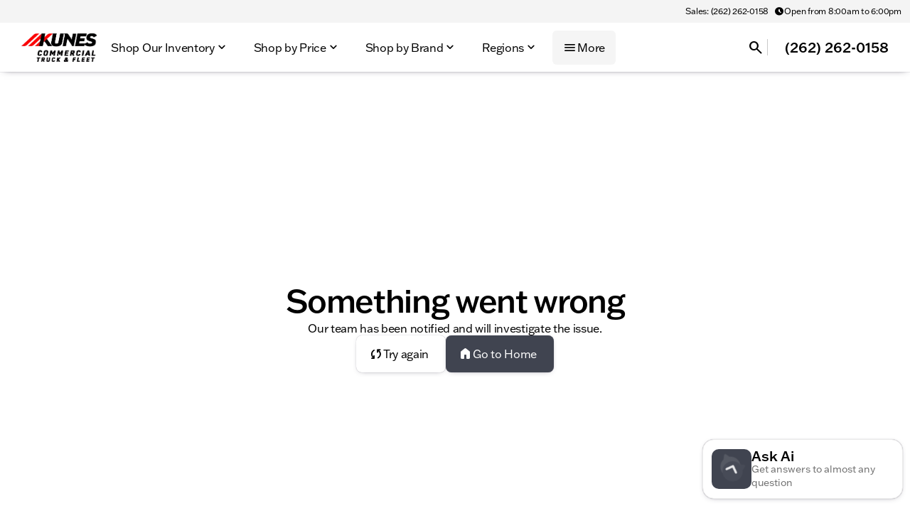

--- FILE ---
content_type: text/css; charset=UTF-8
request_url: https://kunescommercial.com/_next/static/css/6e00e176d3acf538.css
body_size: 276
content:
.NavItemIcon-module__dWCeNG__listItemIcon{width:20px;max-width:35px;height:20px;color:var(--text-primary);margin-left:0;margin-right:0;font-size:20px;transition:transform .3s cubic-bezier(.1,.74,.45,1.3);overflow:hidden}.NavItemIcon-module__dWCeNG__listItemIcon.NavItemIcon-module__dWCeNG__boldOnBlack,.NavItemIcon-module__dWCeNG__listItemIcon.NavItemIcon-module__dWCeNG__lux{color:var(--lux-text-primary)}.NavItemIcon-module__dWCeNG__listItemIcon.NavItemIcon-module__dWCeNG__uppercase{width:20px;height:20px;font-size:20px;font-weight:700}.NavItemIcon-module__dWCeNG__listItemIcon.NavItemIcon-module__dWCeNG__open{transform:rotate(180deg)}.NavLinkListItemText-module__J0f-vq__listItemText{height:24px}.NavLinkListItem-module__RLKp1q__listItem{justify-content:center;align-items:center;gap:var(--gap-md);height:100%;color:var(--text-primary);white-space:nowrap;border-radius:var(--radius-sm);cursor:pointer;-webkit-user-select:none;-moz-user-select:none;user-select:none;flex-flow:row;margin:0 5px;padding:12px 15px;transition:background-color .1s,scale .1s;display:flex}@media (hover:hover){.NavLinkListItem-module__RLKp1q__listItem:hover{background-color:var(--elevated-level-two-90);outline:none}.NavLinkListItem-module__RLKp1q__listItem:focus-visible{background-color:var(--elevated-level-two-90);outline:none}}.NavLinkListItem-module__RLKp1q__listItem.NavLinkListItem-module__RLKp1q__bold{margin:0}.NavLinkListItem-module__RLKp1q__listItem.NavLinkListItem-module__RLKp1q__bold:hover:not(.NavLinkListItem-module__RLKp1q__secondary){scale:1.05}@media (hover:hover) and (pointer:fine){.NavLinkListItem-module__RLKp1q__listItem.NavLinkListItem-module__RLKp1q__boldOnBlack:hover{background-color:#424242!important}.NavLinkListItem-module__RLKp1q__listItem.NavLinkListItem-module__RLKp1q__volvo:hover{background-color:var(--surface)}}.NavLinkListItem-module__RLKp1q__listItem.NavLinkListItem-module__RLKp1q__secondary{white-space:normal;justify-content:space-between;width:100%;margin:5px 0}.NavLinkListItem-module__RLKp1q__listItem.NavLinkListItem-module__RLKp1q__topLevelSection{padding:12px 10px 12px 15px}.NavLinkListItem-module__RLKp1q__listItem.NavLinkListItem-module__RLKp1q__lux:not(.NavLinkListItem-module__RLKp1q__secondary),.NavLinkListItem-module__RLKp1q__listItem.NavLinkListItem-module__RLKp1q__uppercase:not(.NavLinkListItem-module__RLKp1q__secondary){margin:0;padding:0}.NavLinkListItem-module__RLKp1q__listItem.NavLinkListItem-module__RLKp1q__uppercase{gap:var(--gap-sm);position:relative}.NavLinkListItem-module__RLKp1q__listItem.NavLinkListItem-module__RLKp1q__uppercase:not(.NavLinkListItem-module__RLKp1q__secondary):after{content:"";width:0;transition:width .3s;position:absolute;bottom:-2px;left:0}.NavLinkListItem-module__RLKp1q__listItem.NavLinkListItem-module__RLKp1q__uppercase:hover:not(.NavLinkListItem-module__RLKp1q__secondary){background-color:rgba(0,0,0,0);outline:none}.NavLinkListItem-module__RLKp1q__listItem.NavLinkListItem-module__RLKp1q__uppercase:focus-visible:not(.NavLinkListItem-module__RLKp1q__secondary){background-color:rgba(0,0,0,0);outline:none}.NavLinkListItem-module__RLKp1q__listItem.NavLinkListItem-module__RLKp1q__uppercase:hover:not(.NavLinkListItem-module__RLKp1q__secondary):after{width:calc(100% - 2px)}.NavLinkListItem-module__RLKp1q__listItem.NavLinkListItem-module__RLKp1q__uppercase:focus-visible:not(.NavLinkListItem-module__RLKp1q__secondary):after{width:calc(100% - 2px)}.NavLinkListItem-module__RLKp1q__listItem.NavLinkListItem-module__RLKp1q__uppercase:after{background-color:var(--text-primary);height:1px}.NavLinkListItem-module__RLKp1q__listItem.NavLinkListItem-module__RLKp1q__lux{font-family:var(--header-font);color:var(--lux-text-primary);position:relative}.NavLinkListItem-module__RLKp1q__listItem.NavLinkListItem-module__RLKp1q__lux:not(.NavLinkListItem-module__RLKp1q__secondary):after{content:"";width:0;transition:width .3s;position:absolute;bottom:-2px;left:0}.NavLinkListItem-module__RLKp1q__listItem.NavLinkListItem-module__RLKp1q__lux:hover:not(.NavLinkListItem-module__RLKp1q__secondary){background-color:rgba(0,0,0,0);outline:none}.NavLinkListItem-module__RLKp1q__listItem.NavLinkListItem-module__RLKp1q__lux:focus-visible:not(.NavLinkListItem-module__RLKp1q__secondary){background-color:rgba(0,0,0,0);outline:none}.NavLinkListItem-module__RLKp1q__listItem.NavLinkListItem-module__RLKp1q__lux:hover:not(.NavLinkListItem-module__RLKp1q__secondary):after{width:calc(100% - 2px)}.NavLinkListItem-module__RLKp1q__listItem.NavLinkListItem-module__RLKp1q__lux:focus-visible:not(.NavLinkListItem-module__RLKp1q__secondary):after{width:calc(100% - 2px)}.NavLinkListItem-module__RLKp1q__listItem.NavLinkListItem-module__RLKp1q__lux:after{background-color:var(--lux-text-primary);height:1px}@media (hover:hover) and (pointer:fine){.NavLinkListItem-module__RLKp1q__listItem.NavLinkListItem-module__RLKp1q__lux.NavLinkListItem-module__RLKp1q__secondary:hover{background-color:#424242}}.NavLinkListItem-module__RLKp1q__listItem.NavLinkListItem-module__RLKp1q__lux.NavLinkListItem-module__RLKp1q__bmw{font-weight:700;position:relative}.NavLinkListItem-module__RLKp1q__listItem.NavLinkListItem-module__RLKp1q__lux.NavLinkListItem-module__RLKp1q__bmw:not(.NavLinkListItem-module__RLKp1q__secondary):after{content:"";width:0;transition:width .3s;position:absolute;bottom:-2px;left:0}.NavLinkListItem-module__RLKp1q__listItem.NavLinkListItem-module__RLKp1q__lux.NavLinkListItem-module__RLKp1q__bmw:hover:not(.NavLinkListItem-module__RLKp1q__secondary){background-color:rgba(0,0,0,0);outline:none}.NavLinkListItem-module__RLKp1q__listItem.NavLinkListItem-module__RLKp1q__lux.NavLinkListItem-module__RLKp1q__bmw:focus-visible:not(.NavLinkListItem-module__RLKp1q__secondary){background-color:rgba(0,0,0,0);outline:none}.NavLinkListItem-module__RLKp1q__listItem.NavLinkListItem-module__RLKp1q__lux.NavLinkListItem-module__RLKp1q__bmw:hover:not(.NavLinkListItem-module__RLKp1q__secondary):after{width:calc(100% - 2px)}.NavLinkListItem-module__RLKp1q__listItem.NavLinkListItem-module__RLKp1q__lux.NavLinkListItem-module__RLKp1q__bmw:focus-visible:not(.NavLinkListItem-module__RLKp1q__secondary):after{width:calc(100% - 2px)}.NavLinkListItem-module__RLKp1q__listItem.NavLinkListItem-module__RLKp1q__lux.NavLinkListItem-module__RLKp1q__bmw:after{background-color:var(--primary);height:2px}.NavLinkRenderable-module__MYAZKG__listItemContainer{cursor:pointer;align-items:center;display:flex}

--- FILE ---
content_type: text/css; charset=UTF-8
request_url: https://kunescommercial.com/_next/static/css/2d0c4b7295a88f34.css
body_size: -460
content:
.ToolModal-module__de7iXa__contents{background-color:var(--elevated-level-one);flex-direction:column;width:100%;height:100%;display:flex;position:relative}.ToolModal-module__de7iXa__contents.ToolModal-module__de7iXa__withHeader{padding-top:64px}

--- FILE ---
content_type: text/css; charset=UTF-8
request_url: https://kunescommercial.com/_next/static/css/d52303957c6a9f00.css
body_size: 518
content:
.FloatingChat-module___tzmla__chatCtn{z-index:100;background-color:var(--elevated-level-one);border:var(--border-strong);border-radius:var(--radius-xl);width:545px;max-height:670px;box-shadow:var(--shadow-soft);flex-direction:column;justify-content:space-between;align-items:flex-start;gap:10px;padding-top:10px;transition:width .5s cubic-bezier(.075,.82,.165,1),max-height .5s cubic-bezier(.075,.82,.165,1),right .5s cubic-bezier(.075,.82,.165,1),bottom .5s cubic-bezier(.075,.82,.165,1);display:flex;position:fixed;bottom:124px;right:15px;overflow:hidden}.FloatingChat-module___tzmla__chatCtn--left{left:15px;right:auto}@media only screen and (max-width:768px){.FloatingChat-module___tzmla__chatCtn{border-radius:var(--radius-xs);border:none;justify-content:flex-start;width:100%;height:-webkit-fill-available;max-height:1200px;transition:all .5s cubic-bezier(.075,.82,.165,1);bottom:0;left:0;right:0}}.FloatingChat-module___tzmla__chatCtn--minimized{border:none;width:0;max-height:0;transition:width .5s cubic-bezier(.075,.82,.165,1),max-height .5s cubic-bezier(.075,.82,.165,1),right .5s cubic-bezier(.075,.82,.165,1),bottom .5s cubic-bezier(.075,.82,.165,1);bottom:35px;right:50px}@media only screen and (max-width:768px){.FloatingChat-module___tzmla__chatCtn--minimized{height:72px}}.FloatingChat-module___tzmla__chatCtn--minimizedLeft{border:none;width:0;max-height:0;transition:width .5s cubic-bezier(.075,.82,.165,1),max-height .5s cubic-bezier(.075,.82,.165,1),right .5s cubic-bezier(.075,.82,.165,1),bottom .5s cubic-bezier(.075,.82,.165,1);bottom:35px;left:50px;right:auto}@media only screen and (max-width:768px){.FloatingChat-module___tzmla__chatCtn--minimizedLeft{height:72px}.FloatingChat-module___tzmla__chatCtn--minimizedMobileLocations{right:50px}.FloatingChat-module___tzmla__chatCtn--minimizedMobileLocations,.FloatingChat-module___tzmla__chatCtn--minimizedMobileLocationsLeft{border:none;width:0;height:72px;max-height:0;transition:width .5s cubic-bezier(.075,.82,.165,1),max-height .5s cubic-bezier(.075,.82,.165,1),right .5s cubic-bezier(.075,.82,.165,1),bottom .5s cubic-bezier(.075,.82,.165,1);bottom:155px}.FloatingChat-module___tzmla__chatCtn--minimizedMobileLocationsLeft{left:50px;right:auto}}.FloatingChat-module___tzmla__chatCtn .FloatingChat-module___tzmla__contentArea{border-radius:var(--radius-xl);flex-direction:column;width:100%;height:100%;max-height:598px;transition:all .5s cubic-bezier(.075,.82,.165,1);display:flex;overflow:hidden}@media only screen and (max-width:768px){.FloatingChat-module___tzmla__chatCtn .FloatingChat-module___tzmla__contentArea{max-width:none;max-height:-webkit-fill-available;padding-bottom:32px}}.FloatingChat-module___tzmla__chatCtn .FloatingChat-module___tzmla__contentArea--minimized{max-height:0;transition:all .5s ease-in}@media only screen and (max-width:768px){.FloatingChat-module___tzmla__chatCtn .FloatingChat-module___tzmla__contentArea--minimized{max-height:0;padding-bottom:0}}.FloatingChat-module___tzmla__chatCtn .FloatingChat-module___tzmla__contentArea .FloatingChat-module___tzmla__disclaimer{color:var(--text-secondary);text-align:right;margin:0 16px -6px 0;font-size:12px}.FloatingChat-module___tzmla__chatCtn .FloatingChat-module___tzmla__contentArea .FloatingChat-module___tzmla__messageCtn{background-color:var(--elevated-level-one);flex-direction:column;width:100%;height:100%;min-height:20px;padding-left:10px;padding-right:10px;transition:all .5s cubic-bezier(.175,.885,.32,1.275);display:flex;overflow-x:hidden;overflow-y:auto}.FloatingChat-module___tzmla__chatCtn .FloatingChat-module___tzmla__contentArea .FloatingChat-module___tzmla__messageCtn--minimized{height:0;min-height:0;max-height:0;transition:all .5s cubic-bezier(.175,.885,.32,1.275)}@media only screen and (max-width:768px){.FloatingChat-module___tzmla__chatCtn .FloatingChat-module___tzmla__contentArea .FloatingChat-module___tzmla__messageCtn--minimized{display:none}}.FloatingChat-module___tzmla__chatCtn .FloatingChat-module___tzmla__contentArea .FloatingChat-module___tzmla__messageCtn li{list-style:none}.FloatingChat-module___tzmla__chatCtn .FloatingChat-module___tzmla__contentArea .FloatingChat-module___tzmla__messageCtn li:first-child{margin-top:auto}.FloatingChat-module___tzmla__chatCtn .FloatingChat-module___tzmla__contentArea .FloatingChat-module___tzmla__messageCtn .FloatingChat-module___tzmla__suggestionsCtn{flex-wrap:wrap;justify-content:flex-end;gap:12px;padding:12px 5px 24px;display:flex}.FloatingChat-module___tzmla__chatCtn .FloatingChat-module___tzmla__header{border-radius:var(--radius-lg);cursor:pointer;background:none;border:none;align-items:center;width:100%;height:100%;min-height:50px;padding-left:10px;padding-right:10px;display:flex}.FloatingChat-module___tzmla__chatCtn .FloatingChat-module___tzmla__header .FloatingChat-module___tzmla__closeBtn{width:36px;min-width:unset;height:36px;color:var(--text-primary);margin-left:auto;padding:0;font-size:32px}.FloatingChat-module___tzmla__chatCtn .FloatingChat-module___tzmla__header .FloatingChat-module___tzmla__closeBtn--hidden{visibility:hidden}@media only screen and (max-width:768px){.FloatingChat-module___tzmla__chatCtn .FloatingChat-module___tzmla__header .FloatingChat-module___tzmla__closeBtn--open{visibility:visible}.FloatingChat-module___tzmla__chatCtn .FloatingChat-module___tzmla__header{height:50px}}.FloatingChat-module___tzmla__chatCtn .FloatingChat-module___tzmla__header .FloatingChat-module___tzmla__doubleCtn{flex-direction:row;align-items:center;gap:8px;display:flex}.FloatingChat-module___tzmla__chatCtn .FloatingChat-module___tzmla__header .FloatingChat-module___tzmla__doubleCtn .FloatingChat-module___tzmla__iconCtn{background:var(--primary-gradient,var(--primary));border:var(--border-strong);border-radius:var(--radius-lg);width:44px;height:44px;box-shadow:var(--shadow-soft);flex-direction:row;align-items:center;display:flex}.FloatingChat-module___tzmla__chatCtn .FloatingChat-module___tzmla__header .FloatingChat-module___tzmla__doubleCtn .FloatingChat-module___tzmla__iconCtn .FloatingChat-module___tzmla__icon{width:24px;height:24px;color:var(--on-primary);margin:auto}.FloatingChat-module___tzmla__chatCtn .FloatingChat-module___tzmla__header .FloatingChat-module___tzmla__doubleCtn .FloatingChat-module___tzmla__consumerChatCtn{flex-direction:column;gap:4px;display:flex}.FloatingChat-module___tzmla__chatCtn .FloatingChat-module___tzmla__header .FloatingChat-module___tzmla__doubleCtn .FloatingChat-module___tzmla__consumerChatCtn .FloatingChat-module___tzmla__headerAI{color:var(--text-primary);font-size:20px;font-weight:500;line-height:20px}.FloatingChat-module___tzmla__chatCtn .FloatingChat-module___tzmla__header .FloatingChat-module___tzmla__doubleCtn .FloatingChat-module___tzmla__consumerChatCtn .FloatingChat-module___tzmla__subtitleAI{color:var(--text-secondary);font-size:14px;font-weight:400;line-height:14px}.FloatingChat-module___tzmla__loadingMsg{width:50px;min-height:40px;color:var(--text-primary);background:var(--gray-30);border-radius:15px 15px 15px 2px;flex-direction:row;justify-content:center;align-items:center;gap:10px;padding:10px;display:flex;position:relative;left:5px}.FloatingChat-module___tzmla__loadingMsg p{margin:0}

--- FILE ---
content_type: text/css; charset=UTF-8
request_url: https://kunescommercial.com/_next/static/css/314ef921081985d5.css
body_size: 11722
content:
.terms-module__OCUEWG__terms{width:100%;max-width:800px;padding:var(--padding-md);margin:0 auto}.Link-module__dy6aza__link--bmw{color:var(--black)}.Button-module__ZhiIva__button{justify-content:center;align-items:center;gap:var(--button-gap,10px);width:-moz-fit-content;width:fit-content;height:var(--button-height,32px);border-radius:var(--button-radius,var(--radius-md));box-shadow:var(--shadow-soft);cursor:pointer;--spinner-size:12px;--spinner-line-width:1.5px;--spinner-color:var(--on-primary);--icon-size:16px;--button-hover-transform:translateY(-1px);--button-active-transform:scale(.98);--text-weight:var(--font-weight-regular);--text-transform:none;--text-color:var(--on-primary);--text-line-height:1;--text-decoration:none;--text-white-space:nowrap;--text-font-size:14px;border:none;padding:8px;transition:transform .14s ease-in-out;display:flex}.Button-module__ZhiIva__button.Button-module__ZhiIva__iconTop{height:auto;padding:var(--padding-md);flex-direction:column}.Button-module__ZhiIva__button.Button-module__ZhiIva__iconOnly p{display:none}.Button-module__ZhiIva__button.Button-module__ZhiIva__iconOnly.Button-module__ZhiIva__button--small,.Button-module__ZhiIva__button.Button-module__ZhiIva__iconOnly.Button-module__ZhiIva__button--xsmall{min-width:var(--button-height);max-width:var(--button-height);padding:var(--padding-sm)!important}.Button-module__ZhiIva__button.Button-module__ZhiIva__iconOnly.Button-module__ZhiIva__button--medium{min-width:var(--button-height);max-width:var(--button-height);padding:var(--padding-md)!important}.Button-module__ZhiIva__button.Button-module__ZhiIva__iconOnly.Button-module__ZhiIva__button--large{min-width:var(--button-height);max-width:var(--button-height);padding:var(--padding-lg)!important}.Button-module__ZhiIva__button.Button-module__ZhiIva__iconLeft{padding-left:var(--button-icon-padding-left)}.Button-module__ZhiIva__button.Button-module__ZhiIva__iconRight{padding-right:var(--button-icon-padding-right)}@media (hover:hover) and (pointer:fine){.Button-module__ZhiIva__button.Button-module__ZhiIva__disableHoverEffect:hover{transform:none}.Button-module__ZhiIva__button:hover{transform:var(--button-hover-transform)}}.Button-module__ZhiIva__button:active{transform:var(--button-active-transform)}.Button-module__ZhiIva__button .Button-module__ZhiIva__buttonText{font-size:var(--text-font-size);font-weight:var(--text-weight);line-height:var(--text-line-height);color:var(--text-color);text-transform:var(--text-transform);-webkit-text-decoration:var(--text-decoration);text-decoration:var(--text-decoration);white-space:var(--text-white-space)}.Button-module__ZhiIva__button .Button-module__ZhiIva__buttonText--bold{font-weight:var(--font-weight-bold)}.Button-module__ZhiIva__button .Button-module__ZhiIva__buttonText--uppercase{text-transform:uppercase}.Button-module__ZhiIva__button .Button-module__ZhiIva__icon{width:var(--icon-size);height:var(--icon-size);font-size:var(--icon-size);color:var(--text-color)}.Button-module__ZhiIva__button .Button-module__ZhiIva__icon path,.Button-module__ZhiIva__button .Button-module__ZhiIva__icon rect{fill:var(--primary-button-text-color,var(--on-primary))}.Button-module__ZhiIva__button .Button-module__ZhiIva__buttonSpinner{width:var(--spinner-size)!important;height:var(--spinner-size)!important;border-width:var(--spinner-line-width)!important;border-top-color:var(--spinner-color)!important;border-right-color:var(--spinner-color)!important;border-bottom-color:var(--spinner-color)!important}.Button-module__ZhiIva__button--xsmall{gap:var(--gap-sm);padding:var(--padding-sm) var(--spacing-sm);border-radius:var(--button-radius,var(--radius-sm));--text-font-size:12px;--button-height:24px;--button-icon-padding-left:8px;--button-icon-padding-right:8px;--spinner-size:10px;--spinner-line-width:1px;--icon-size:14px}.Button-module__ZhiIva__button--small{padding:var(--padding-sm) var(--padding-lg);--text-font-size:14px;--button-height:32px;--button-icon-padding-left:12px;--button-icon-padding-right:12px;--spinner-size:12px;--spinner-line-width:1.5px;--icon-size:16px}.Button-module__ZhiIva__button--medium{padding:var(--padding-md) var(--padding-lg);--text-font-size:14px;--button-height:40px;--button-icon-padding-left:12px;--button-icon-padding-right:12px;--spinner-size:14px;--spinner-line-width:1.5px;--icon-size:18px}.Button-module__ZhiIva__button--large{padding:var(--padding-lg) var(--padding-xl);--text-font-size:16px;--button-height:52px;--button-icon-padding-left:18px;--button-icon-padding-right:18px;--spinner-size:16px;--spinner-line-width:2px;--icon-size:20px}.Button-module__ZhiIva__button--themePrimary{background:var(--primary-button-color,var(--primary-gradient,var(--primary)));--text-color:var(--on-primary);--spinner-color:var(--on-primary)}.Button-module__ZhiIva__button--transparentThemePrimary{box-shadow:none;--text-color:var(--primary);--spinner-color:var(--primary);background:none}.Button-module__ZhiIva__button--transparentOnThemePrimary{box-shadow:none;--text-color:var(--on-primary);--spinner-color:var(--on-primary);background:none}.Button-module__ZhiIva__button--secondary{background:var(--elevated-level-one);border:var(--border-soft);--text-color:var(--text-primary);--spinner-color:var(--text-primary)}.Button-module__ZhiIva__button--black{border:var(--border-soft);--text-color:var(--white);--spinner-color:var(--white);background:var(--black)!important}.Button-module__ZhiIva__button--transparent{box-shadow:none;--text-color:var(--text-primary);--spinner-color:var(--text-primary);background:none}@media (hover:hover) and (pointer:fine){.Button-module__ZhiIva__button--transparent.Button-module__ZhiIva__disableHoverEffect:hover{background:none}.Button-module__ZhiIva__button--transparent:hover{background:var(--elevated-level-two)}}.Button-module__ZhiIva__button--dangerRed{background:var(--red);--text-color:var(--white);--spinner-color:var(--white)}.Button-module__ZhiIva__button.Button-module__ZhiIva__disabled{background:var(--elevated-level-two);border:var(--border-soft);box-shadow:none;cursor:not-allowed;--text-color:var(--text-secondary);--spinner-color:var(--text-secondary)}@media (hover:hover) and (pointer:fine){.Button-module__ZhiIva__button.Button-module__ZhiIva__disabled:hover{transform:none}}.Button-module__ZhiIva__button.Button-module__ZhiIva__disabled:active{transform:none}.Button-module__ZhiIva__button--full{width:100%}.Button-module__ZhiIva__button--fit{width:-moz-fit-content;width:fit-content}.SelectOptionsCard-module__MzdlGG__spinner{background-color:var(--elevated-level-one);max-height:400px}.ErrorBoundary-module__OOWJ3W__errorBoundary{justify-content:center;align-items:center;gap:var(--gap-xl);width:100%;max-width:1400px;padding:var(--padding-xl);background-color:var(--elevated-level-two);border-radius:var(--radius-xl);flex-direction:column;margin:0 auto;display:flex}.ErrorBoundary-module__OOWJ3W__errorBoundary .ErrorBoundary-module__OOWJ3W__content{justify-content:center;align-items:center;gap:var(--gap-md);flex-direction:column;display:flex}.SideScroller-module__TxUQPW__slidesContainer{box-sizing:border-box;grid-template-columns:100%;width:100%;position:relative}.SideScroller-module__TxUQPW__tabsContainer{justify-content:center;align-items:center;width:100%;display:flex}.SideScroller-module__TxUQPW__tabsContainer .SideScroller-module__TxUQPW__scrollTabsContainer{z-index:10;justify-content:start;align-items:center;gap:var(--spacing-lg);max-width:1520px;min-height:64px;padding:0 calc(60px - var(--padding-md));display:flex;position:relative}@media only screen and (max-width:768px){.SideScroller-module__TxUQPW__tabsContainer .SideScroller-module__TxUQPW__scrollTabsContainer{padding:0 calc(25px - var(--padding-md))}}.SideScroller-module__TxUQPW__tabsContainer .SideScroller-module__TxUQPW__scrollTabsContainer--customWidth{max-width:100%;padding:0}.SideScroller-module__TxUQPW__tabsContainer .SideScroller-module__TxUQPW__scrollTabsContainer--small{min-height:48px}.SideScroller-module__TxUQPW__tabsContainer .SideScroller-module__TxUQPW__scrollTabsContainer--large{min-height:96px}.SideScroller-module__TxUQPW__tabsContainer .SideScroller-module__TxUQPW__scrollTabsContainer--right{justify-content:end}.SideScroller-module__TxUQPW__tabsContainer .SideScroller-module__TxUQPW__scrollTabsContainer--center{justify-content:center}.SideScroller-module__TxUQPW__tabsContainer .SideScroller-module__TxUQPW__scrollTabsContainer .SideScroller-module__TxUQPW__scrollTab{padding:var(--padding-md)}.SideScroller-module__TxUQPW__tabsContainer .SideScroller-module__TxUQPW__scrollTabsContainer .SideScroller-module__TxUQPW__scrollTab .SideScroller-module__TxUQPW__scrollTabButton{cursor:pointer;background-color:rgba(0,0,0,0);border:none;margin:0;padding:0}.SideScroller-module__TxUQPW__viewport{box-sizing:border-box;overflow:hidden;-webkit-mask:none;mask:none}.SideScroller-module__TxUQPW__viewport--disabled{overflow:visible}.SideScroller-module__TxUQPW__viewport--left{-webkit-mask:linear-gradient(90deg,rgba(0,0,0,0) 5%,#fff 15%);mask:linear-gradient(90deg,rgba(0,0,0,0) 5%,#fff 15%)}.SideScroller-module__TxUQPW__viewport--left.SideScroller-module__TxUQPW__none{-webkit-mask:unset;mask:unset}.SideScroller-module__TxUQPW__viewport--left.SideScroller-module__TxUQPW__small{-webkit-mask:linear-gradient(90deg,rgba(0,0,0,0) 1%,#fff 5%);mask:linear-gradient(90deg,rgba(0,0,0,0) 1%,#fff 5%)}.SideScroller-module__TxUQPW__viewport--right{-webkit-mask:linear-gradient(270deg,rgba(0,0,0,0) 5%,#fff 15%);mask:linear-gradient(270deg,rgba(0,0,0,0) 5%,#fff 15%)}.SideScroller-module__TxUQPW__viewport--right.SideScroller-module__TxUQPW__none{-webkit-mask:unset;mask:unset}.SideScroller-module__TxUQPW__viewport--right.SideScroller-module__TxUQPW__small{-webkit-mask:linear-gradient(270deg,rgba(0,0,0,0) 1%,#fff 5%);mask:linear-gradient(270deg,rgba(0,0,0,0) 1%,#fff 5%)}.SideScroller-module__TxUQPW__viewport--both{-webkit-mask:linear-gradient(90deg,rgba(0,0,0,0) 5%,#fff 15%,#fff 85%,rgba(0,0,0,0) 95%);mask:linear-gradient(90deg,rgba(0,0,0,0) 5%,#fff 15%,#fff 85%,rgba(0,0,0,0) 95%)}.SideScroller-module__TxUQPW__viewport--both.SideScroller-module__TxUQPW__none{-webkit-mask:unset;mask:unset}.SideScroller-module__TxUQPW__viewport--both.SideScroller-module__TxUQPW__small{-webkit-mask:linear-gradient(90deg,rgba(0,0,0,0) 1%,#fff 5%,#fff 95%,rgba(0,0,0,0) 99%);mask:linear-gradient(90deg,rgba(0,0,0,0) 1%,#fff 5%,#fff 95%,rgba(0,0,0,0) 99%)}.SideScroller-module__TxUQPW__viewport .SideScroller-module__TxUQPW__ctn{align-items:center;gap:4px;height:-moz-fit-content;height:fit-content;display:flex}.SideScroller-module__TxUQPW__viewport .SideScroller-module__TxUQPW__ctn::-webkit-scrollbar{display:none}.SideScroller-module__TxUQPW__chevronCtn{z-index:2;opacity:1;background-color:rgba(0,0,0,0);border:none;justify-content:center;align-items:center;width:44px;height:100%;transition:all .24s;display:flex;position:absolute;top:0}.SideScroller-module__TxUQPW__chevronCtn.SideScroller-module__TxUQPW__disabled{opacity:0;pointer-events:none}.SideScroller-module__TxUQPW__chevronCtn.SideScroller-module__TxUQPW__adjustTopRow{padding-top:6px}.SideScroller-module__TxUQPW__chevronCtn.SideScroller-module__TxUQPW__adjustBottomRow{padding-bottom:6px}.SideScroller-module__TxUQPW__chevronRight{padding-right:4px;right:0}.SideScroller-module__TxUQPW__chevronLeft{padding-left:4px;left:0}.SideScroller-module__TxUQPW__chevron{color:var(--text-primary);opacity:1;cursor:pointer}.SideScroller-module__TxUQPW__hidden{opacity:0;pointer-events:none}.AiFilterTag-module__gY8DdW__aiFilterTag{height:52px;padding:0 var(--padding-xl);background-color:var(--surface);border:var(--border-soft);border-radius:var(--radius-full);cursor:pointer;-webkit-user-select:none;-moz-user-select:none;user-select:none;align-items:center;transition:transform .2s ease-in-out;display:flex;position:relative}@media (hover:hover) and (pointer:fine){.AiFilterTag-module__gY8DdW__aiFilterTag:hover{transform:translateY(-2px)}}.AiFilterTag-module__gY8DdW__aiFilterTag .AiFilterTag-module__gY8DdW__aiFilterTagText{color:rgba(0,0,0,0);background:linear-gradient(229deg,#ff9602 1.14%,#ac0bb6 50.87%,#0370ff 88.77%) 0 0 /200% 200%;-webkit-background-clip:text;background-clip:text}.AiFilterTag-module__gY8DdW__aiFilterTag .AiFilterTag-module__gY8DdW__aiFilterTagText.AiFilterTag-module__gY8DdW__carshop{color:rgba(0,0,0,0);background:linear-gradient(229deg,var(--carshop-accent) 1.14%,var(--carshop-red) 50.87%,var(--carshop-green) 88.77%);background-size:200% 200%;-webkit-background-clip:text;background-clip:text}.AiFilterTag-module__gY8DdW__aiFilterTag .AiFilterTag-module__gY8DdW__textSkeleton{background-color:var(--elevated-level-two);border-radius:var(--radius-sm);width:75px;height:20px}.AiFilterTag-module__gY8DdW__aiFilterTag .AiFilterTag-module__gY8DdW__badge{padding:var(--padding-sm) var(--padding-md);background:var(--elevated-level-one);border:var(--border-soft);border-radius:var(--radius-full);box-shadow:var(--shadow-soft);font-size:10px;font-weight:500;line-height:1;position:absolute;top:-6px;right:-4px}.AiFilterTag-module__gY8DdW__aiFilterTag .AiFilterTag-module__gY8DdW__badgeText{font-size:12px}.AiSuggestions-module__9sjYgW__aiSuggestions{align-items:flex-start;gap:var(--gap-md);width:100%;padding:var(--padding-lg) var(--padding-lg) var(--padding-md) var(--padding-lg);background-color:var(--surface-80);background-image:linear-gradient(var(--surface-80),var(--surface-80)),linear-gradient(229deg,#ff9602 1.14%,#ac0bb6 50.87%,#0370ff 88.77%);border-radius:var(--radius-xl);border:2px solid rgba(0,0,0,0);flex-direction:column;display:flex;position:relative}.AiSuggestions-module__9sjYgW__aiSuggestions,.AiSuggestions-module__9sjYgW__aiSuggestions.AiSuggestions-module__9sjYgW__carshop{background-size:100% 100%,200% 200%;background-origin:border-box;background-clip:padding-box,border-box;animation:AiSuggestions-module__9sjYgW__gradient-rotate 3s linear infinite,AiSuggestions-module__9sjYgW__glowing-border 5s ease-in-out infinite}.AiSuggestions-module__9sjYgW__aiSuggestions.AiSuggestions-module__9sjYgW__carshop{background-image:linear-gradient(var(--surface-80),var(--surface-80)),linear-gradient(229deg,var(--carshop-accent) 1.14%,var(--carshop-blue) 50.87%,var(--carshop-green) 88.77%)}@media screen and (max-width:768px){.AiSuggestions-module__9sjYgW__aiSuggestions{z-index:1000;border-bottom:none;border-left:none;border-right:none;border-radius:0;justify-content:center;padding:12px;display:flex;position:fixed;bottom:0;left:0;right:0}}.AiSuggestions-module__9sjYgW__aiSuggestions .AiSuggestions-module__9sjYgW__aiSuggestionsInner{align-items:center;gap:var(--gap-md);display:flex}@media screen and (min-width:768px){.AiSuggestions-module__9sjYgW__aiSuggestions .AiSuggestions-module__9sjYgW__aiSuggestionsInner{padding:var(--padding-md)}}.AiSuggestions-module__9sjYgW__aiSuggestions .AiSuggestions-module__9sjYgW__aiSuggestionsHeader{align-items:center;gap:var(--gap-md);width:100%;height:32px;display:flex}.AiSuggestions-module__9sjYgW__aiSuggestions .AiSuggestions-module__9sjYgW__aiSuggestionsHeader .AiSuggestions-module__9sjYgW__aiSuggestionsHeaderText{color:rgba(0,0,0,0);background:linear-gradient(229deg,#ff9602 1.14%,#ac0bb6 50.87%,#0370ff 88.77%) 0 0 /200% 200%;-webkit-background-clip:text;background-clip:text;animation:AiSuggestions-module__9sjYgW__gradient-rotate 3s linear infinite}.AiSuggestions-module__9sjYgW__aiSuggestions .AiSuggestions-module__9sjYgW__aiSuggestionsHeader .AiSuggestions-module__9sjYgW__aiSuggestionsHeaderText.AiSuggestions-module__9sjYgW__carshop{color:rgba(0,0,0,0);background:linear-gradient(229deg,var(--carshop-accent) 1.14%,var(--carshop-red) 50.87%,var(--carshop-green) 88.77%);background-size:200% 200%;-webkit-background-clip:text;background-clip:text;animation:AiSuggestions-module__9sjYgW__gradient-rotate 3s linear infinite}.AiSuggestions-module__9sjYgW__aiSuggestions .AiSuggestions-module__9sjYgW__aiSuggestionsHeader .AiSuggestions-module__9sjYgW__aiSuggestionsHeaderButton{margin-left:auto;display:block}@media screen and (min-width:768px){.AiSuggestions-module__9sjYgW__aiSuggestions .AiSuggestions-module__9sjYgW__aiSuggestionsHeader .AiSuggestions-module__9sjYgW__aiSuggestionsHeaderButton{display:none}}@keyframes AiSuggestions-module__9sjYgW__gradient-rotate{0%{background-position:0 0,0}50%{background-position:0 0,100%}to{background-position:0 0,0}}@keyframes AiSuggestions-module__9sjYgW__glowing-border{0%{box-shadow:0 0 3px -3px rgba(255,150,2,.4),0 0 6px -3px rgba(172,11,182,.4),0 0 9px -3px rgba(3,112,255,.4)}25%{box-shadow:0 0 6px -1px rgba(3,112,255,.4),0 0 9px -1px rgba(255,150,2,.4),0 0 12px -1px rgba(172,11,182,.4)}50%{box-shadow:0 0 6px -1px rgba(172,11,182,.4),0 0 9px -1px rgba(3,112,255,.4),0 0 12px -1px rgba(255,150,2,.4)}75%{box-shadow:0 0 6px -1px rgba(255,150,2,.4),0 0 9px -1px rgba(172,11,182,.4),0 0 12px -1px rgba(3,112,255,.4)}to{box-shadow:0 0 3px -3px rgba(255,150,2,.4),0 0 6px -3px rgba(172,11,182,.4),0 0 9px -3px rgba(3,112,255,.4)}}.LocationsCategoryFilter-module__3tFGZa__filtersCtn{flex-direction:column;width:100%;display:flex}.LocationsCategoryFilter-module__3tFGZa__filters{padding-left:4px}.LocationsCategoryFilter-module__3tFGZa__filterButton{margin:8px 0}.Accordion-module__bf14CW__accordion{margin-top:var(--padding-lg);padding-right:var(--padding-lg);padding-bottom:var(--padding-lg);padding-left:var(--padding-lg);background:var(--elevated-level-two);border:var(--border-strong);border-radius:var(--radius-lg);transition:background-color .3s;overflow:visible}.Accordion-module__bf14CW__accordion summary{cursor:pointer;list-style:none}.Accordion-module__bf14CW__accordion summary::-webkit-details-marker{display:none}.Accordion-module__bf14CW__accordion[open]{background-color:var(--elevated-level-one)}.Accordion-module__bf14CW__accordion .Accordion-module__bf14CW__title{padding-top:var(--padding-lg);color:var(--text-primary);outline-offset:2px;-webkit-user-select:none;-moz-user-select:none;user-select:none;outline:1px solid rgba(0,0,0,0);justify-content:space-between;align-items:center;font-size:20px;line-height:1.5;transition:outline .1s ease-in-out;display:flex}.Accordion-module__bf14CW__accordion .Accordion-module__bf14CW__title:focus{outline:none}.Accordion-module__bf14CW__accordion .Accordion-module__bf14CW__title:focus-visible{outline:1px solid var(--primary);outline-offset:2px}.Accordion-module__bf14CW__accordion .Accordion-module__bf14CW__content{min-height:10px;padding-top:var(--padding-lg);color:var(--text-primary);font-size:16px;line-height:1.3}.Accordion-module__bf14CW__accordion .Accordion-module__bf14CW__content p{margin-bottom:0!important;font-size:16px!important}.Accordion-module__bf14CW__accordion .Accordion-module__bf14CW__icon{color:var(--text-primary);transition:transform .3s cubic-bezier(.1,.74,.45,1.3)}.Accordion-module__bf14CW__accordion .Accordion-module__bf14CW__icon.Accordion-module__bf14CW__open{transform:rotate(180deg)}.AnimatedText-module__HuqhuW__animatedText{width:100%;font-family:var(--header-font);font-size:var(--font-heading-xl);font-weight:var(--font-weight-bold);color:var(--text-primary);text-align:center;white-space:nowrap;justify-content:center;align-items:center;gap:3%;display:flex;position:relative;overflow:hidden;margin:30px 0 20px!important}@media only screen and (max-width:768px){.AnimatedText-module__HuqhuW__animatedText{gap:2%;font-size:var(--font-heading-sm)!important}}.AnimatedText-module__HuqhuW__animatedText__h1{font-size:var(--font-heading-xl)}.AnimatedText-module__HuqhuW__animatedText__h2{font-size:var(--font-heading-lg)}.AnimatedText-module__HuqhuW__animatedText__h3{font-size:var(--font-heading-md)}.BlogCard-module__IdkEJG__card{align-items:center;gap:var(--gap-lg);cursor:pointer;flex-direction:column;width:100%;max-width:340px;height:100%;display:flex}.BlogCard-module__IdkEJG__card .BlogCard-module__IdkEJG__imageCtn{background-color:var(--elevated-level-two);border-radius:var(--radius-3xl);width:100%;box-shadow:var(--shadow-soft);padding:20px;transition:box-shadow .14s ease-in}@media (hover:hover) and (pointer:fine){.BlogCard-module__IdkEJG__card .BlogCard-module__IdkEJG__imageCtn:hover{box-shadow:var(--shadow-hover)}}.BlogCard-module__IdkEJG__card .BlogCard-module__IdkEJG__imageCtn .BlogCard-module__IdkEJG__imagePlaceholder{border-radius:var(--radius-xl);width:100%;padding-top:60%;display:block;position:relative}.BlogCard-module__IdkEJG__card .BlogCard-module__IdkEJG__imageCtn .BlogCard-module__IdkEJG__imagePlaceholder .BlogCard-module__IdkEJG__image{z-index:1;width:100%;height:100%;color:var(--text-primary);border-radius:var(--radius-xl);box-shadow:var(--shadow-soft);object-fit:cover;position:absolute;top:0;bottom:0;left:0;right:0}.BlogCard-module__IdkEJG__titleContainer{align-items:flex-start;gap:var(--gap-md);flex-direction:column;width:100%;display:flex}.BlogCard-module__IdkEJG__titleContainer h4{text-overflow:ellipsis;white-space:nowrap;width:100%;max-width:100%;max-height:40px;display:block;overflow:hidden}.BlogFeaturedImage-module__P_T9SG__picture{z-index:1;width:100%;height:100%;position:absolute;top:0}.BlogFeaturedImage-module__P_T9SG__picture .BlogFeaturedImage-module__P_T9SG__image{object-fit:cover;border-radius:var(--radius-xl);width:100%;height:100%}.BlogFeatured-module__515g4W__card{width:100%;min-height:300px;margin:60px 0;position:relative}@media only screen and (max-width:768px){.BlogFeatured-module__515g4W__card{min-height:-moz-fit-content;min-height:fit-content;margin-top:30px;margin-bottom:20px}}.BlogFeatured-module__515g4W__ctn{z-index:2;justify-content:space-between;gap:var(--gap-xl);width:100%;height:100%;min-height:300px;padding:var(--padding-xl);background:linear-gradient(90deg,var(--elevated-level-one) 0,transparent 116.6%);border:var(--border-strong);border-radius:var(--radius-xl);flex-direction:column;display:flex;position:relative}.BlogFeatured-module__515g4W__ctn .BlogFeatured-module__515g4W__textCtn{gap:var(--gap-md);flex-direction:column;display:flex}.Blog-module__3Ckw1a__container{justify-content:center;align-items:center;gap:40px;margin-top:30px;margin-bottom:20px;display:flex}@media only screen and (max-width:768px){.Blog-module__3Ckw1a__container{flex-direction:column}}.BmwValueService-module__Xg7nga__container{justify-content:center;width:100%;display:flex}.BmwValueService-module__Xg7nga__container iframe{border:none}.Button-module__zrV_nG__container{gap:var(--gap-md);margin-top:30px;margin-bottom:5px;padding-bottom:15px;display:flex}@media only screen and (max-width:768px){.Button-module__zrV_nG__container{flex-wrap:wrap}}.Button-module__zrV_nG__container--blog{width:600px;margin:0 auto}@media only screen and (max-width:768px){.Button-module__zrV_nG__container--blog{width:100%}}.Button-module__zrV_nG__container--center{justify-content:center}.Button-module__zrV_nG__container--right{justify-content:flex-end}.Button-module__zrV_nG__container .Button-module__zrV_nG__button{width:-moz-fit-content;width:fit-content;height:54px;padding:18px 28px;font-size:18px;font-weight:500}.Button-module__zrV_nG__container .Button-module__zrV_nG__link{width:max-content}.CarfaxTradeCanada-module__bwst1G__carfaxTradeCanada section{width:100%!important;font-family:var(--typography-font-family)!important}.CarfaxTradeCanada-module__bwst1G__carfaxTradeCanada section a,.CarfaxTradeCanada-module__bwst1G__carfaxTradeCanada section button,.CarfaxTradeCanada-module__bwst1G__carfaxTradeCanada section h2,.CarfaxTradeCanada-module__bwst1G__carfaxTradeCanada section p{font-family:var(--typography-font-family)!important}.CarfaxTradeUS-module__eyDDbW__carfaxWidgetContainer{width:100%;max-width:768px;margin:0 auto}@media (max-width:768px){.CarfaxTradeUS-module__eyDDbW__carfaxWidgetContainer{max-width:375px}}.CarfaxTradeUS-module__eyDDbW__carfaxWidget{width:100%;max-width:768px;max-height:1400px}@media (max-width:768px){.CarfaxTradeUS-module__eyDDbW__carfaxWidget{max-width:375px;max-height:1304px}}.CarfaxTradeUS-module__eyDDbW__carfaxWidget iframe{border:none;max-height:1400px;width:100%!important;height:100%!important}@media (max-width:768px){.CarfaxTradeUS-module__eyDDbW__carfaxWidget iframe{max-height:1304px}}.CardPrimaryAction-module__eIgysq__cardPrimaryAction{box-sizing:border-box;cursor:pointer;flex-direction:column;transition:background-color .14s ease-in-out,filter .14s ease-in-out;display:flex;position:relative;overflow:hidden}@media (hover:hover) and (pointer:fine){.CardPrimaryAction-module__eIgysq__cardPrimaryAction:hover{background-color:var(--elevated-level-two)}.CardPrimaryAction-module__eIgysq__cardPrimaryAction:hover h4{text-decoration:underline!important}}.CardPrimaryAction-module__eIgysq__cardPrimaryAction:active{filter:brightness(.9)}.SidebarChat-module__QAvoxG__body{flex-direction:column;align-items:center;width:100%;margin-top:20px;padding:0 4px;display:flex}.SidebarChat-module__QAvoxG__body li{list-style:none}.SidebarChat-module__QAvoxG__body li:first-child{margin-top:auto}.SidebarChat-module__QAvoxG__body .SidebarChat-module__QAvoxG__disclaimer{color:var(--text-secondary);text-align:center;margin-bottom:-6px;margin-left:auto;margin-right:6px;font-size:12px}.SidebarChat-module__QAvoxG__infoHeader{flex-direction:column;align-items:center;width:100%;display:flex}.SidebarChat-module__QAvoxG__infoHeader h2{letter-spacing:-.03em;align-items:center;font-size:22px;font-weight:500;line-height:25px;display:flex}.SidebarChat-module__QAvoxG__infoHeader p{letter-spacing:-.03em;color:var(--text-primary);opacity:.6;font-size:18px;font-weight:400;line-height:125%}.SidebarChat-module__QAvoxG__chatInput{width:100%}.SidebarChat-module__QAvoxG__chatMsgs{flex-direction:column-reverse;width:100%;height:100%;margin-top:10px;display:flex}.SidebarChat-module__QAvoxG__loadingMsg{width:50px;height:40px;color:var(--text-primary);background:var(--gray-30);border-radius:2px 15px 15px;flex-direction:row;justify-content:center;align-items:center;gap:10px;margin-bottom:16px;padding:10px;display:flex;position:relative;left:5px}.SidebarChat-module__QAvoxG__loadingMsg p{margin:0}.AiSlider-module__s4DkgG__sliderBody{background:var(--elevated-level-one);border-radius:var(--radius-full);width:100%;height:60px;box-shadow:var(--shadow-soft);-webkit-user-select:none;-moz-user-select:none;user-select:none;justify-content:center;align-items:center;gap:12px;padding:6px;display:flex;position:relative}@media only screen and (max-width:768px){.AiSlider-module__s4DkgG__sliderBody{height:76px}}.AiSlider-module__s4DkgG__sliderBody.AiSlider-module__s4DkgG__dark{box-shadow:var(--shadow-soft)}.AiSlider-module__s4DkgG__sliderBody .AiSlider-module__s4DkgG__slider{z-index:2;width:100%;height:100%;color:var(--text-secondary);border-radius:var(--radius-full);cursor:pointer;justify-content:center;align-items:center;gap:8px;display:flex}.AiSlider-module__s4DkgG__sliderBody .AiSlider-module__s4DkgG__slider.AiSlider-module__s4DkgG__selected{width:100%;color:var(--on-primary);opacity:1}.AiSlider-module__s4DkgG__sliderBody .AiSlider-module__s4DkgG__sliderThumb{z-index:1;background:var(--primary-gradient,var(--primary));border-radius:var(--radius-full);height:calc(100% - 12px);box-shadow:var(--shadow-soft);justify-content:center;align-items:center;transition:left .24s cubic-bezier(.175,.885,.32,1.1);display:flex;position:absolute;left:6px}.AiSlider-module__s4DkgG__customIcon{width:24px;height:24px}.ChatVehicleCardsWidget-module__Fml2JW__vehicleSearchResults{margin-bottom:12px}.ChatLeadForm-module__nArCIW__formContainer{width:100%;margin:12px 0 26px}.ChatLeadForm-module__nArCIW__formContainer .ChatLeadForm-module__nArCIW__formCardClass{max-width:350px}.ChatLeadForm-module__nArCIW__formContainer .ChatLeadForm-module__nArCIW__formCardClass .ChatLeadForm-module__nArCIW__container{flex-direction:column;justify-content:center;align-items:center;width:100%;max-height:470px;margin:8px 0 0;transition:all .3s cubic-bezier(.075,.82,.165,1);display:flex}.ChatLeadForm-module__nArCIW__formContainer .ChatLeadForm-module__nArCIW__formCardClass .ChatLeadForm-module__nArCIW__container--hidden{max-height:0;margin:0;overflow:hidden}.ChatLeadForm-module__nArCIW__formContainer .ChatLeadForm-module__nArCIW__formCardClass .ChatLeadForm-module__nArCIW__container .ChatLeadForm-module__nArCIW__submitButton{height:52px}.ChatLeadForm-module__nArCIW__formContainer .ChatLeadForm-module__nArCIW__formCardClass .ChatLeadForm-module__nArCIW__container .ChatLeadForm-module__nArCIW__contactPreference{margin-bottom:12px}.ChatLeadForm-module__nArCIW__formContainer .ChatLeadForm-module__nArCIW__formCardClass .ChatLeadForm-module__nArCIW__container .ChatLeadForm-module__nArCIW__formSwitchCheckbox{align-self:flex-start;margin-bottom:12px}.ToolStepOrAction-module__ysOsxa__container{justify-content:flex-start;align-items:center;gap:var(--spacing-xs);margin-bottom:14px;margin-left:10px;display:flex}.ToolStepOrAction-module__ysOsxa__finding{letter-spacing:-.28px;color:var(--text-secondary,#707070);margin:0;font-size:14px;font-style:normal;font-weight:400;line-height:normal}.ToolStepOrAction-module__ysOsxa__iconAndText{align-items:center;gap:var(--spacing-xs);padding:var(--spacing-xs);background-color:var(--elevated-level-two);border-radius:var(--radius-xs,4px);padding-right:6px;display:flex}.ToolStepOrAction-module__ysOsxa__iconAndText--sidebar{background-color:var(--elevated-level-one)}.ToolStepOrAction-module__ysOsxa__iconAndText .ToolStepOrAction-module__ysOsxa__icon{width:14px;height:14px}.ToolStepOrAction-module__ysOsxa__iconAndText p{letter-spacing:-.24px;color:var(--text-secondary,#707070);margin:0;font-size:12px;font-style:normal;font-weight:500;line-height:normal}.ChatMessages-module__0huOfG__pageButton{max-width:70%;height:52px;margin:0 6px 15px}.CarShopCertifiedFilter-module__WFim4G__container{flex-direction:column;align-items:center;width:100%;display:flex}.CarShopCertifiedFilter-module__WFim4G__container .CarShopCertifiedFilter-module__WFim4G__conditionFilter{width:100%;height:60px;font-family:var(--typography-font-family);background-color:var(--elevated-level-one);border-radius:var(--radius-full);box-shadow:var(--shadow-soft);align-items:center;margin:0 12px;padding:6px;display:flex}.CarShopCertifiedFilter-module__WFim4G__container .CarShopCertifiedFilter-module__WFim4G__conditionFilterItem{height:100%;color:var(--text-secondary);text-align:center;border-radius:var(--radius-full);outline-offset:2px;cursor:pointer;outline:1px solid rgba(0,0,0,0);flex:1 0;justify-content:center;align-items:center;gap:8px;padding:4px 16px;font-size:16px;font-weight:700;transition:outline .1s ease-in-out;display:flex}.CarShopCertifiedFilter-module__WFim4G__container .CarShopCertifiedFilter-module__WFim4G__conditionFilterItem:focus-visible{outline:1px solid var(--primary);outline-offset:2px}.CarShopCertifiedFilter-module__WFim4G__container .CarShopCertifiedFilter-module__WFim4G__conditionFilterItemActive{color:var(--on-primary);background:var(--primary-gradient,var(--primary));box-shadow:var(--shadow-soft)}.CarShopCertifiedFilter-module__WFim4G__container .CarShopCertifiedFilter-module__WFim4G__conditionFilterItem .CarShopCertifiedFilter-module__WFim4G__icon{height:26px}@media only screen and (max-width:768px){.CarShopCertifiedFilter-module__WFim4G__container .CarShopCertifiedFilter-module__WFim4G__conditionFilter{margin:12px 0}}.Switch-module__K2vzFa__divCtn{align-items:center;gap:var(--gap-lg);border-radius:var(--radius-full);outline-offset:2px;cursor:pointer;outline:1px solid rgba(0,0,0,0);max-width:-moz-fit-content;max-width:fit-content;display:flex}.Switch-module__K2vzFa__divCtn--disabled{cursor:default}.Switch-module__K2vzFa__divCtn:focus-visible{padding-right:var(--padding-sm);outline:1px solid var(--primary);outline-offset:2px}.Switch-module__K2vzFa__switch{cursor:pointer;flex-shrink:0;width:44px;height:24px;display:inline-block;position:relative}.Switch-module__K2vzFa__switch--disabled{cursor:default}.Switch-module__K2vzFa__slider{background-color:var(--gray);cursor:pointer;border-radius:34px;transition:all .15s cubic-bezier(1,0,0,1);position:absolute;top:0;bottom:0;left:0;right:0}.Switch-module__K2vzFa__slider--disabled{opacity:.6;cursor:default}input:checked+.Switch-module__K2vzFa__slider{background-color:var(--primary)}input:checked+.Switch-module__K2vzFa__slider--disabled:before{background-color:var(--gray)}.Switch-module__K2vzFa__switch input{outline-offset:2px;opacity:0;outline:1px solid rgba(0,0,0,0);width:0;height:0}.Switch-module__K2vzFa__switch input:focus-visible+.Switch-module__K2vzFa__slider{outline:2px solid var(--primary);outline-offset:2px}.Switch-module__K2vzFa__slider:before{background-color:var(--surface);width:18px;height:18px;box-shadow:var(--shadow-soft);content:"";border-radius:50%;transition:all .15s cubic-bezier(1,0,0,1);position:absolute;bottom:3px;left:3px}input:checked+.Switch-module__K2vzFa__slider:before{transform:translateX(20px)}.Switch-module__K2vzFa__label{cursor:pointer}.Drawer-module__q1yMJa__drawer{z-index:1000;width:100%;max-width:unset;max-height:90vh;padding:var(--padding-lg);color:inherit;background-color:var(--surface);border:var(--border-soft);border-radius:var(--radius-xl) var(--radius-xl) 0 0;box-shadow:var(--shadow-soft);transition:opacity .3s ease,transform .3s cubic-bezier(.215,.61,.355,1),display allow-discrete .3s ease;-webkit-overflow-scrolling:touch;margin:0;position:fixed;top:auto;bottom:0;left:0;right:0;overflow-y:auto;transform:translateY(100%)}.Drawer-module__q1yMJa__drawer[open]{transform:translateY(0)}@starting-style{.Drawer-module__q1yMJa__drawer[open]{transform:translateY(100%)}}.Drawer-module__q1yMJa__drawer::backdrop{background-color:var(--modal-backdrop);-webkit-backdrop-filter:var(--modal-backdrop-blur);backdrop-filter:var(--modal-backdrop-blur);transition:opacity .3s ease,overlay allow-discrete .3s ease,display allow-discrete .3s ease;opacity:0}.Drawer-module__q1yMJa__drawer[open]::backdrop{opacity:1}@starting-style{.Drawer-module__q1yMJa__drawer[open]::backdrop{opacity:0}}@media (min-width:768px){.Drawer-module__q1yMJa__drawer{border-radius:0;min-width:375px;height:100vh;max-height:100vh;top:0;bottom:0;left:0;right:auto;transform:translateX(-100%)}.Drawer-module__q1yMJa__drawer[open]{transform:translateX(0)}@starting-style{.Drawer-module__q1yMJa__drawer[open]{transform:translateX(-100%)}}.Drawer-module__q1yMJa__drawer[data-desktop-position=right]{top:0;bottom:0;left:auto;right:0;transform:translateX(100%)}.Drawer-module__q1yMJa__drawer[data-desktop-position=right][open]{transform:translateX(0)}@starting-style{.Drawer-module__q1yMJa__drawer[data-desktop-position=right][open]{transform:translateX(100%)}}.Drawer-module__q1yMJa__drawer[data-desktop-position=left]{top:0;bottom:0;left:0;right:auto;transform:translateX(-100%)}.Drawer-module__q1yMJa__drawer[data-desktop-position=left][open]{transform:translateX(0)}@starting-style{.Drawer-module__q1yMJa__drawer[data-desktop-position=left][open]{transform:translateX(-100%)}}.Drawer-module__q1yMJa__drawer[data-desktop-width=sm]{width:20vw}.Drawer-module__q1yMJa__drawer[data-desktop-width=md]{width:30vw}.Drawer-module__q1yMJa__drawer[data-desktop-width=lg]{width:40vw}.Drawer-module__q1yMJa__drawer[data-desktop-width=xl]{width:50vw}}.Drawer-module__q1yMJa__drawer .Drawer-module__q1yMJa__drawerContent{gap:var(--gap-md);flex-direction:column;display:flex}.Drawer-module__q1yMJa__drawer .Drawer-module__q1yMJa__drawerContent .Drawer-module__q1yMJa__header{justify-content:flex-start;align-items:stretch;gap:var(--gap-md);padding-bottom:var(--gap-lg);flex-flow:column;display:flex}.Drawer-module__q1yMJa__drawer .Drawer-module__q1yMJa__drawerContent .Drawer-module__q1yMJa__header--bottomBorder{border-bottom:var(--border-strong)}.Drawer-module__q1yMJa__drawer .Drawer-module__q1yMJa__drawerContent .Drawer-module__q1yMJa__header--sticky{z-index:1000;position:-webkit-sticky;position:sticky;top:0}.Drawer-module__q1yMJa__drawer .Drawer-module__q1yMJa__drawerContent .Drawer-module__q1yMJa__header--sticky:after{bottom:0;left:calc(var(--padding-lg) * -1);z-index:-1;width:calc(100% + var(--padding-lg) * 2);height:calc(100% + var(--padding-lg));background-color:var(--surface);pointer-events:none;content:"";position:absolute}.Drawer-module__q1yMJa__drawer .Drawer-module__q1yMJa__drawerContent .Drawer-module__q1yMJa__header .Drawer-module__q1yMJa__headerTitleContainer{justify-content:space-between;align-items:center;gap:var(--gap-md);flex-flow:row;display:flex}.PostalCodeFilter-module__xKtZ4G__ctn{border-radius:var(--radius-xl);margin-bottom:12px;position:relative}.PostalCodeFilter-module__xKtZ4G__ctn .PostalCodeFilter-module__xKtZ4G__form{background:var(--elevated-level-one);border:var(--border-strong);border-radius:var(--radius-xl);border-width:2px;align-items:center;gap:12px;padding:4px 6px;display:flex}.PostalCodeFilter-module__xKtZ4G__ctn .PostalCodeFilter-module__xKtZ4G__form .PostalCodeFilter-module__xKtZ4G__zipInput{border:none}.PostalCodeFilter-module__xKtZ4G__ctn .PostalCodeFilter-module__xKtZ4G__form .PostalCodeFilter-module__xKtZ4G__zipInput:focus{box-shadow:none;border:none}.DealerDistanceSortDrawer-module__ruLdNq__dealerDistanceSortDrawer{border-radius:var(--radius-xl);flex-direction:column;margin-top:12px;padding:12px;display:flex}.FeatureTag-module__-ulu1a__featureCtn{align-items:center;gap:var(--gap-lg);flex-direction:column;margin-right:24px;display:flex}.FeatureTag-module__-ulu1a__featureCtn .FeatureTag-module__-ulu1a__featureBtn{width:60px;min-width:unset;height:60px;color:var(--text-primary);background-color:var(--surface);border:var(--border-strong);border-radius:var(--radius-full);box-shadow:var(--shadow-soft);flex-shrink:0;justify-content:center;align-items:center;font-size:20px;line-height:20px;display:flex}.FeatureTag-module__-ulu1a__featureCtn .FeatureTag-module__-ulu1a__featureBtn span{color:var(--text-primary)}.FeatureTag-module__-ulu1a__featureCtn .FeatureTag-module__-ulu1a__featureBtn--active{border:2px solid var(--red);color:var(--red)!important}.FeatureFilters-module__Jyb8Ma__featuresCtn{padding-top:14px;padding-bottom:27px;overflow-x:auto}.FeatureFilters-module__Jyb8Ma__featuresCtn .FeatureFilters-module__Jyb8Ma__optionsCtn{flex-shrink:0;width:max-content;padding-left:10px;padding-right:-2px;display:flex}.FeaturesDrawer-module__l1_pHq__container{width:100%;height:100%;max-height:100vh;color:var(--text-primary);background-color:var(--elevated-level-two);padding:8px;font-size:15px;display:block;position:relative;overflow:auto}@media only screen and (max-width:768px){.FeaturesDrawer-module__l1_pHq__container{display:none}}.FeaturesDrawer-module__l1_pHq__mobileSpinner{background:none;height:50vh}.FeaturesDrawer-module__l1_pHq__mobileSpinner--range{height:150px}.FeaturesDrawer-module__l1_pHq__featuresFilter{border-radius:var(--radius-xl);flex-direction:column;margin-top:12px;padding:12px;display:flex}.CommonFilter-module__NmgepG__checkboxColorLabel{cursor:pointer;align-items:center;display:flex}.CommonFilter-module__NmgepG__filterCard{color:var(--text-primary);background-color:var(--surface-background);border:none;margin:0 12px 8px;overflow:visible!important}.CommonFilter-module__NmgepG__filterCardItem{background-color:var(--elevated-level-two);border-radius:var(--radius-full);border:none;width:-moz-fit-content;width:fit-content;padding:4px 8px;transition:filter .12s}@media (hover:hover) and (pointer:fine){.CommonFilter-module__NmgepG__filterCardItem:hover{filter:brightness(.9)}}.CommonFilter-module__NmgepG__filterCardItemActive{color:var(--on-primary);background:var(--primary-gradient,var(--primary))}@media (hover:hover) and (pointer:fine){.CommonFilter-module__NmgepG__filterCardItemActive:hover{filter:brightness(.8)}}.CommonFilter-module__NmgepG__filterCardItem .CommonFilter-module__NmgepG__ctn{color:var(--text-primary);justify-content:center;align-items:center;display:flex}.CommonFilter-module__NmgepG__filterCardItem .CommonFilter-module__NmgepG__ctn--active{color:var(--on-primary)}.CommonFilter-module__NmgepG__filterCardItem .CommonFilter-module__NmgepG__ctn .CommonFilter-module__NmgepG__count{min-width:19px;height:19px;color:var(--text-secondary);text-align:center;background-color:var(--elevated-level-one);border-radius:var(--radius-full);margin-left:6px;padding:0 6px 1px;font-size:12px;line-height:18px}.CommonFilter-module__NmgepG__filterCardItem .CommonFilter-module__NmgepG__ctn .CommonFilter-module__NmgepG__count--active{color:var(--text-primary);background-color:var(--elevated-level-one)}.RenderColor-module__X81E8q__color{border-radius:var(--radius-xl);width:20px;height:20px;box-shadow:var(--shadow-soft);background-color:#384eea;margin-right:8px}.SubsectionFilter-module__kH-YFG__subsectionTitleRow{flex-direction:row;justify-content:space-between;align-items:center;display:flex}.SubsectionFilter-module__kH-YFG__subsectionTitleRow--collapsible{cursor:pointer}.SubsectionFilter-module__kH-YFG__subsectionTitleRow .SubsectionFilter-module__kH-YFG__subsectionTitle{font-family:var(--header-font);font-size:15px;font-weight:var(--font-weight-medium);color:var(--text-primary);margin:0;padding-left:8px;line-height:15px}.SubsectionFilter-module__kH-YFG__subsectionTitleRow .SubsectionFilter-module__kH-YFG__icon{width:28px;height:28px;color:var(--text-primary);font-size:28px;transition:transform .3s}.SubsectionFilter-module__kH-YFG__subsectionTitleRow .SubsectionFilter-module__kH-YFG__icon--open{transform:rotate(90deg)}.FilterOptions-module__IXMlbW__checkboxes{flex-direction:column;padding:4px 0;display:flex}.FilterOptions-module__IXMlbW__chips{flex-flow:wrap;gap:8px;width:100%;padding:0 8px;display:flex}.FilterOptions-module__IXMlbW__showMoreCtn{width:100%}.FilterOptions-module__IXMlbW__showMoreCtn .FilterOptions-module__IXMlbW__showMoreBtn{width:-moz-fit-content;width:fit-content;margin-top:8px;margin-bottom:16px;margin-left:12px}.FilterOptions-module__IXMlbW__searchRow{align-items:center;gap:8px;margin-top:8px;margin-bottom:8px;margin-left:12px;display:flex}@media only screen and (max-width:768px){.FilterOptions-module__IXMlbW__searchRow{margin-bottom:12px}}.FilterOptions-module__IXMlbW__searchInput{width:200px!important;height:40px!important}.FilterOptions-module__IXMlbW__searchInputClass{box-shadow:none;transition:box-shadow .25s,border-color .25s;border:var(--border-strong)!important;border-radius:var(--radius-lg)!important}.FilterOptions-module__IXMlbW__searchInputClass:focus{box-shadow:var(--shadow-soft);border-color:var(--primary)!important}.RangeOption-module__f3z8rG__rangeCtn{align-items:center;gap:var(--gap-xl);width:100%;padding:var(--padding-lg);flex-direction:column;display:flex}.RangeOption-module__f3z8rG__rangeCtn .RangeOption-module__f3z8rG__inputCtn{justify-content:space-between;align-items:center;width:100%;display:flex}.RangeOption-module__f3z8rG__rangeCtn .RangeOption-module__f3z8rG__inputCtn .RangeOption-module__f3z8rG__inputWrapper{align-items:center;gap:var(--gap-sm);flex-direction:column;display:flex}.RangeOption-module__f3z8rG__rangeCtn .RangeOption-module__f3z8rG__inputCtn .RangeOption-module__f3z8rG__input{border-radius:var(--radius-full);width:100%;height:40px;font-weight:400;display:flex;justify-content:center!important;align-items:center!important}.RangeOption-module__f3z8rG__rangeCtn .RangeOption-module__f3z8rG__inputCtn .RangeOption-module__f3z8rG__input--dirty:focus{background-color:var(--elevated-level-two);outline:1px solid var(--primary);outline-offset:4px}.RangeOption-module__f3z8rG__rangeCtn .RangeOption-module__f3z8rG__inputCtn .RangeOption-module__f3z8rG__inputClass{border:var(--border-strong);box-shadow:none;transition:box-shadow .25s,border-color .25s}.RangeOption-module__f3z8rG__rangeCtn .RangeOption-module__f3z8rG__inputCtn .RangeOption-module__f3z8rG__inputClass:focus{border-color:var(--primary);box-shadow:var(--shadow-soft)}.RangeOption-module__f3z8rG__rangeCtn .RangeOption-module__f3z8rG__range{justify-content:center;width:100%;display:flex}.CollapsibleList-module__9ANJoq__content{max-height:0;transition:max-height .25s;overflow:hidden}.DetailedInfoCard-module__dydezG__body{max-width:100%;padding:var(--spacing-md);overflow:hidden}.DetailedInfoCard-module__dydezG__card{padding:var(--spacing-sm) var(--spacing-lg);color:var(--text-secondary);white-space:nowrap;border-radius:var(--radius-sm);cursor:pointer;background-color:rgba(0,0,0,0);border:none}.DetailedInfoCard-module__dydezG__cards{padding:var(--spacing-sm);background-color:var(--elevated-level-two);border:var(--border-soft);border-radius:var(--radius-lg);gap:var(--spacing-sm)!important}.DetailedInfoCard-module__dydezG__detailsListFlat{width:100%;margin:var(--spacing-sm);flex-wrap:wrap;display:flex}.DetailedInfoCard-module__dydezG__detailItemFlat{flex:0 0 calc(33.333% - 2 * var(--spacing-sm));max-width:calc(33.333% - 2 * var(--spacing-sm));margin:var(--spacing-sm);margin-bottom:var(--spacing-sm);padding:var(--spacing-sm);color:var(--text-primary);background-color:var(--elevated-level-one);border-radius:var(--radius-sm);box-shadow:var(--shadow-soft)}.DetailedInfoCard-module__dydezG__detailsList{gap:var(--spacing-sm);max-height:none;padding:var(--spacing-sm);border-radius:var(--radius-md);flex-direction:column;flex:1;display:flex;overflow-y:visible}.DetailedInfoCard-module__dydezG__nestedList{flex-wrap:wrap;display:flex}.DetailedInfoCard-module__dydezG__accordionHandle{align-items:center;gap:var(--spacing-sm);width:100%;padding:var(--spacing-sm) var(--spacing-lg);color:var(--text-primary);cursor:pointer;background-color:rgba(0,0,0,0);border:none;display:flex}.DetailedInfoCard-module__dydezG__accordionHandle .DetailedInfoCard-module__dydezG__accordionHandleIcon{transition:transform .3s}.DetailedInfoCard-module__dydezG__accordionHandle .DetailedInfoCard-module__dydezG__accordionHandleIcon--open{transform:rotate(180deg)}.ImpelFeatureCard-module__00IhQa__cardBody{position:relative}.ImpelFeatureCard-module__00IhQa__cardBody .ImpelFeatureCard-module__00IhQa__iframeCtn{width:100%;height:425px;position:relative}.ImpelFeatureCard-module__00IhQa__cardBody .ImpelFeatureCard-module__00IhQa__iframe{border-radius:var(--radius-xl);border:none;width:100%;height:100%;position:absolute;top:0;left:0}.ImpelPhotoCard-module__4wM94W__cardBody{position:relative}.ImpelPhotoCard-module__4wM94W__cardBody .ImpelPhotoCard-module__4wM94W__iframeCtn{width:100%;padding-top:75%;position:relative}.ImpelPhotoCard-module__4wM94W__cardBody .ImpelPhotoCard-module__4wM94W__iframe{border-radius:var(--radius-xl);border:none;width:100%;height:100%;position:absolute;top:0;left:0}.LeadMagnetCard-module__Zu2m7W__card{background-color:var(--elevated-level-one);border:var(--border-soft);border-radius:var(--vdp-card-border-radius,var(--radius-xl));width:100%;box-shadow:var(--shadow-soft)}.LeadMagnetCard-module__Zu2m7W__card--bmw{background-color:var(--black)}.LeadMagnetCard-module__Zu2m7W__card .LeadMagnetCard-module__Zu2m7W__leadMagnet{justify-content:space-between;align-items:center;gap:var(--gap-md);padding:var(--padding-md);flex-wrap:wrap;display:flex}@media only screen and (max-width:768px){.LeadMagnetCard-module__Zu2m7W__card .LeadMagnetCard-module__Zu2m7W__leadMagnet{flex-direction:column;align-items:flex-start}}.LeadMagnetCard-module__Zu2m7W__card .LeadMagnetCard-module__Zu2m7W__leadMagnet .LeadMagnetCard-module__Zu2m7W__mobileWrapper{display:none}@media only screen and (max-width:768px){.LeadMagnetCard-module__Zu2m7W__card .LeadMagnetCard-module__Zu2m7W__leadMagnet .LeadMagnetCard-module__Zu2m7W__mobileWrapper{display:block}}.LeadMagnetCard-module__Zu2m7W__card .LeadMagnetCard-module__Zu2m7W__leadMagnet .LeadMagnetCard-module__Zu2m7W__recurrentBadgeContainer img{height:51px!important}.LeadMagnetCard-module__Zu2m7W__card .LeadMagnetCard-module__Zu2m7W__leadMagnet .LeadMagnetCard-module__Zu2m7W__carfax{object-fit:contain;height:36px}.LeadMagnetCard-module__Zu2m7W__card .LeadMagnetCard-module__Zu2m7W__leadMagnet .LeadMagnetCard-module__Zu2m7W__rigdig{object-fit:contain;height:40px;padding:var(--padding-md) var(--padding-lg);border-radius:var(--button-radius,var(--radius-md))}@media (hover:hover) and (pointer:fine){.LeadMagnetCard-module__Zu2m7W__card .LeadMagnetCard-module__Zu2m7W__leadMagnet .LeadMagnetCard-module__Zu2m7W__rigdig:hover{background:var(--elevated-level-two)}}.LeadMagnetCard-module__Zu2m7W__card .LeadMagnetCard-module__Zu2m7W__leadMagnet .LeadMagnetCard-module__Zu2m7W__autocheck{object-fit:contain;height:45px;margin-top:15px}.LectriumCard-module__F6KGxW__electrifiedDashboard{border:0;width:100%;height:0}.LexusCareCard-module__pF1I7G__lexusCareCtn{gap:var(--spacing-xl);padding:var(--padding-md);flex-direction:row;display:flex}.LexusCareCard-module__pF1I7G__lexusCareCtn--mobile{flex-direction:column}.LexusCareCard-module__pF1I7G__lexusCareCtn .LexusCareCard-module__pF1I7G__lexusCareIcon{justify-content:center;width:100%;display:flex}.LexusCareCard-module__pF1I7G__lexusCareCtn .LexusCareCard-module__pF1I7G__lexusCareTextCtn{justify-content:center;gap:var(--spacing-xl);flex-direction:column;display:flex}.LexusCareCard-module__pF1I7G__lexusCareCtn .LexusCareCard-module__pF1I7G__lexusCareTextCtn .LexusCareCard-module__pF1I7G__lexusCareLink{width:-moz-fit-content;width:fit-content}@media (hover:hover) and (pointer:fine){.LexusCareCard-module__pF1I7G__lexusCareCtn .LexusCareCard-module__pF1I7G__lexusCareTextCtn .LexusCareCard-module__pF1I7G__lexusCareLink:hover{text-decoration:underline}}.InnerCardContent-module__3r2Xda__cta{align-items:center;gap:var(--spacing-sm);padding:var(--spacing-xl);background-color:var(--elevated-level-two);border-radius:var(--radius-lg);flex-direction:column;display:flex}.InnerCardContent-module__3r2Xda__cta .InnerCardContent-module__3r2Xda__circle{background:var(--primary-gradient,var(--primary));border-radius:50px;width:48px;height:48px;padding:12px}.InnerCardContent-module__3r2Xda__cta .InnerCardContent-module__3r2Xda__circle .InnerCardContent-module__3r2Xda__icon{color:var(--on-primary)}.InnerCardContent-module__3r2Xda__cta .InnerCardContent-module__3r2Xda__header{color:var(--text-primary);text-align:center;font-size:22px}.InnerCardContent-module__3r2Xda__cta .InnerCardContent-module__3r2Xda__paragraph{letter-spacing:-.8px;color:var(--text-secondary);text-align:center;font-size:16px;line-height:125%}.LinkCard-module__rL2kEq__card{flex-direction:column;gap:10px;display:flex}.LinkCard-module__rL2kEq__card .LinkCard-module__rL2kEq__button{border-radius:var(--radius-lg);width:100%;box-shadow:var(--shadow-soft);padding:8px 16px;font-size:16px}.LocationCard-module__7njIgG__root h3{line-height:105%!important}.LocationCard-module__7njIgG__card{gap:var(--spacing-md);flex-direction:column;display:flex}.LocationCard-module__7njIgG__card .LocationCard-module__7njIgG__location{background-color:var(--elevated-level-two);border-radius:var(--radius-lg);flex-direction:column;gap:10px;padding:18px;display:flex}.LocationCard-module__7njIgG__card .LocationCard-module__7njIgG__location p{margin:0}.LocationCard-module__7njIgG__card .LocationCard-module__7njIgG__location .LocationCard-module__7njIgG__dealerName{letter-spacing:-.9px;color:var(--text-primary);font-size:18px;font-style:normal;font-weight:400;line-height:100%}.LocationCard-module__7njIgG__card .LocationCard-module__7njIgG__location .LocationCard-module__7njIgG__address{letter-spacing:-.7px;color:var(--text-secondary);font-size:14px;font-style:normal;font-weight:400;line-height:100%}.MegaMenuItem-module__KJDa1q__stockDialogue{padding:var(--spacing-xxs) var(--spacing-xs);font-family:var(--typography-font-family);color:var(--mega-menu-stock-color,var(--primary));border-radius:var(--radius-lg);align-items:center;font-weight:400;display:flex;position:absolute;right:-1px}.MegaMenuItem-module__KJDa1q__stockDialogue.MegaMenuItem-module__KJDa1q__lux{color:var(--mega-menu-stock-color,var(--lux-text-primary))}.MegaMenuItem-module__KJDa1q__stockDialogue .MegaMenuItem-module__KJDa1q__icon{height:100%;color:var(--mega-menu-stock-color,var(--primary));display:flex}.MegaMenuItem-module__KJDa1q__stockDialogue .MegaMenuItem-module__KJDa1q__icon.MegaMenuItem-module__KJDa1q__lux{color:var(--mega-menu-stock-color,var(--lux-text-primary))}.MegaMenuItem-module__KJDa1q__hiddenTextContainer{width:0;transition:width .25s;display:flex;position:relative;overflow:hidden}.MegaMenuItem-module__KJDa1q__hiddenText{white-space:nowrap;margin-left:4px;transition:transform .25s;display:flex;overflow:hidden}.MegaMenuItem-module__KJDa1q__linkItem{align-items:center;gap:var(--spacing-sm);width:265px;min-height:48px;padding:4px var(--spacing-xs);color:var(--text-primary);border-radius:var(--radius-xl);cursor:pointer;border:1px solid rgba(0,0,0,0);transition:all .15s ease-in-out;display:flex;position:relative;overflow:hidden!important}.MegaMenuItem-module__KJDa1q__linkItem.MegaMenuItem-module__KJDa1q__hidden{min-height:0;max-height:0;margin:calc(-1 * var(--spacing-sm) + 2px);padding:0;transform:scale(0)}@media only screen and (max-width:768px){.MegaMenuItem-module__KJDa1q__linkItem{width:100%}}@media (hover:hover) and (pointer:fine){.MegaMenuItem-module__KJDa1q__linkItem:active,.MegaMenuItem-module__KJDa1q__linkItem:hover{background-color:var(--elevated-level-two-90);border:var(--border-strong);box-shadow:var(--shadow-soft);transition:all 1s cubic-bezier(.075,.82,.165,1)}.MegaMenuItem-module__KJDa1q__linkItem:active .MegaMenuItem-module__KJDa1q__stockDialogue,.MegaMenuItem-module__KJDa1q__linkItem:hover .MegaMenuItem-module__KJDa1q__stockDialogue{color:var(--mega-menu-stock-color,var(--primary));background-color:var(--elevated-level-one);box-shadow:var(--shadow-soft);padding-left:8px;transition:all .15s linear}.MegaMenuItem-module__KJDa1q__linkItem:active .MegaMenuItem-module__KJDa1q__hiddenTextContainer,.MegaMenuItem-module__KJDa1q__linkItem:hover .MegaMenuItem-module__KJDa1q__hiddenTextContainer{width:64px}.MegaMenuItem-module__KJDa1q__linkItem:active .MegaMenuItem-module__KJDa1q__hiddenTextContainer.MegaMenuItem-module__KJDa1q__noCopy,.MegaMenuItem-module__KJDa1q__linkItem:hover .MegaMenuItem-module__KJDa1q__hiddenTextContainer.MegaMenuItem-module__KJDa1q__noCopy{width:0}.MegaMenuItem-module__KJDa1q__linkItem:active .MegaMenuItem-module__KJDa1q__hiddenText,.MegaMenuItem-module__KJDa1q__linkItem:hover .MegaMenuItem-module__KJDa1q__hiddenText{transform:translateX(0)}}.MegaMenuItem-module__KJDa1q__linkItem.MegaMenuItem-module__KJDa1q__bigPicture{justify-content:space-between;gap:var(--spacing-md);min-width:265px;height:245px;max-height:245px;padding:var(--padding-md);flex-direction:column;display:flex}.MegaMenuItem-module__KJDa1q__linkItem.MegaMenuItem-module__KJDa1q__bigPicture.MegaMenuItem-module__KJDa1q__bigPicturePaddingAdjustment{padding-bottom:12px}@media only screen and (max-width:768px){.MegaMenuItem-module__KJDa1q__linkItem.MegaMenuItem-module__KJDa1q__bigPicture{width:auto;min-width:unset;max-width:48%;height:-moz-fit-content;height:fit-content;padding:var(--spacing-xs) var(--spacing-xs) var(--spacing-md);flex-flow:wrap}}.MegaMenuItem-module__KJDa1q__linkItem.MegaMenuItem-module__KJDa1q__bigPicture.MegaMenuItem-module__KJDa1q__bigPictureHidden{min-width:0}.MegaMenuItem-module__KJDa1q__linkItem.MegaMenuItem-module__KJDa1q__lux{color:var(--lux-text-primary)}@media (hover:hover) and (pointer:fine){.MegaMenuItem-module__KJDa1q__linkItem.MegaMenuItem-module__KJDa1q__lux:active,.MegaMenuItem-module__KJDa1q__linkItem.MegaMenuItem-module__KJDa1q__lux:hover{background:rgba(110,110,110,.9);border:1px solid #707070}.MegaMenuItem-module__KJDa1q__linkItem.MegaMenuItem-module__KJDa1q__lux:active .MegaMenuItem-module__KJDa1q__stockDialogue,.MegaMenuItem-module__KJDa1q__linkItem.MegaMenuItem-module__KJDa1q__lux:hover .MegaMenuItem-module__KJDa1q__stockDialogue{color:var(--mega-menu-stock-color,var(--white));background-color:var(--black);box-shadow:var(--shadow-soft)}}.MegaMenuItem-module__KJDa1q__linkItem .MegaMenuItem-module__KJDa1q__imageCtn.MegaMenuItem-module__KJDa1q__bigPicture{width:100%;height:100%;overflow:hidden}@media only screen and (max-width:768px){.MegaMenuItem-module__KJDa1q__linkItem .MegaMenuItem-module__KJDa1q__imageCtn.MegaMenuItem-module__KJDa1q__bigPicture{max-height:150px}}.MegaMenuItem-module__KJDa1q__linkItem .MegaMenuItem-module__KJDa1q__imageCtn .MegaMenuItem-module__KJDa1q__imageLeft{object-fit:contain;width:50px;height:37.5px}.MegaMenuItem-module__KJDa1q__linkItem .MegaMenuItem-module__KJDa1q__imageCtn .MegaMenuItem-module__KJDa1q__imageLeft.MegaMenuItem-module__KJDa1q__bigPicture{border-radius:var(--radius-lg);object-fit:cover;width:100%;height:100%}.MegaMenuItem-module__KJDa1q__linkItem .MegaMenuItem-module__KJDa1q__contentRight{align-items:center;width:100%;display:flex;position:relative}.MegaMenuItem-module__KJDa1q__linkItem .MegaMenuItem-module__KJDa1q__contentRight .MegaMenuItem-module__KJDa1q__titleContainer{flex-direction:column;max-width:calc(100% - 48px);display:flex}.MegaMenuItem-module__KJDa1q__linkItem .MegaMenuItem-module__KJDa1q__contentRight.MegaMenuItem-module__KJDa1q__bigPicture{align-items:flex-end}.MegaMenuSection-module__QOAZgq__container{flex-direction:column;align-items:flex-start;gap:10px;height:100%;padding:0 6px 10px;display:flex}@media screen and (max-width:768px){.MegaMenuSection-module__QOAZgq__container{width:100%;height:unset}}.ContinueButton-module__NKv85W__buttonCtn{z-index:-1;width:100%;height:122px;padding:0 17px;position:absolute;bottom:0;overflow-y:hidden}.ContinueButton-module__NKv85W__buttonCtn.ContinueButton-module__NKv85W__relative{z-index:unset;overflow-y:unset;padding:0;position:relative;bottom:0}.ContinueButton-module__NKv85W__buttonCtn--show{z-index:1}.ContinueButton-module__NKv85W__buttonCtn .ContinueButton-module__NKv85W__continueBtn{border-radius:var(--radius-lg);width:calc(100% - 34px);height:74px;box-shadow:var(--shadow-strong);justify-content:space-between;padding:15px 24px;animation-name:ContinueButton-module__NKv85W__bounce-out;animation-duration:.5s;animation-fill-mode:both;display:flex;position:absolute;top:30px}.ContinueButton-module__NKv85W__buttonCtn .ContinueButton-module__NKv85W__continueBtn.ContinueButton-module__NKv85W__relative{top:unset;width:100%;margin:0;position:relative}.ContinueButton-module__NKv85W__buttonCtn .ContinueButton-module__NKv85W__continueBtn--disabled{filter:grayscale(.7) brightness(1.4)}.ContinueButton-module__NKv85W__buttonCtn .ContinueButton-module__NKv85W__continueBtn--visible{animation-name:ContinueButton-module__NKv85W__bounce-in;animation-duration:.5s!important}.ContinueButton-module__NKv85W__buttonCtn .ContinueButton-module__NKv85W__continueBtn--initial{animation-duration:0s!important}.ContinueButton-module__NKv85W__buttonCtn .ContinueButton-module__NKv85W__continueBtn p{font-size:20px;white-space:pre-wrap!important;line-height:1.2!important}@keyframes ContinueButton-module__NKv85W__bounce-in{0%,40%,75%,90%,to{animation-timing-function:cubic-bezier(.215,.61,.355,1)}0%{opacity:0;transform:translate3d(0,100px,0)}40%{opacity:1;transform:translate3d(0,-10px,0)}75%{transform:translate3d(0,5px,0)}90%{transform:translate3d(0,-2.5px,0)}to{transform:translateZ(0)}}@keyframes ContinueButton-module__NKv85W__bounce-out{0%{transform:translateZ(0)}20%{transform:translate3d(0,4px,0)}40%,45%{opacity:1;transform:translate3d(0,-8px,0)}to{opacity:0;transform:translate3d(0,100px,0)}}.Credit-module__-tLgGq__table{border:var(--border-strong);border-collapse:collapse;border-radius:var(--radius-md);width:100%;display:table}.Credit-module__-tLgGq__tableRow{border:var(--border-strong);display:table-row}.Credit-module__-tLgGq__tableRow:last-child{border-bottom:none}.Credit-module__-tLgGq__tableCell{padding:var(--gap-md);vertical-align:middle;display:table-cell}.Credit-module__-tLgGq__tableCell:first-child{width:50%}.Credit-module__-tLgGq__tableCell:not(:first-child){text-align:center;width:25%}.Credit-module__-tLgGq__container{gap:var(--gap-md);flex-direction:column;display:flex}.Credit-module__-tLgGq__section{gap:var(--gap-sm);flex-direction:column;display:flex}.PenskeWatermark-module__0-0sZW__penskeWatermark{height:100%;padding:8px 0}.FilterDrawer-module__cGfhmW__filterDialogTags{flex-wrap:wrap;max-height:100%;margin-bottom:15px;padding-bottom:60px;display:flex;overflow-y:auto}.FilterDrawer-module__cGfhmW__mobileSpinner{background:none;height:50vh}.FilterDrawer-module__cGfhmW__mobileSpinner--range{height:150px}.AccordionFilter-module__WiTkRW__ctn{border-radius:var(--radius-sm);transition:box-shadow .3s ease-in-out;position:relative}.AccordionFilter-module__WiTkRW__ctn.AccordionFilter-module__WiTkRW__hidden{display:none}.AccordionFilter-module__WiTkRW__ctn--open{background:var(--elevated-level-one);box-shadow:var(--filter-accordion-open-shadow,var(--shadow-soft))}.AccordionFilter-module__WiTkRW__ctn .AccordionFilter-module__WiTkRW__collapsibleList{margin-bottom:8px;overflow:visible}.AccordionFilter-module__WiTkRW__ctn .AccordionFilter-module__WiTkRW__collapsibleList .AccordionFilter-module__WiTkRW__accordionHandle{z-index:1;width:100%;height:50px;padding:8px;padding-left:var(--padding-lg);border-radius:var(--radius-sm);opacity:.7;cursor:pointer;background:none;border:none;justify-content:space-between;align-items:center;transition:all .2s ease-in-out;display:flex}@media (hover:hover) and (pointer:fine){.AccordionFilter-module__WiTkRW__ctn .AccordionFilter-module__WiTkRW__collapsibleList .AccordionFilter-module__WiTkRW__accordionHandle:hover{background:var(--elevated-level-one);opacity:1}}.AccordionFilter-module__WiTkRW__ctn .AccordionFilter-module__WiTkRW__collapsibleList .AccordionFilter-module__WiTkRW__accordionHandle--open{background:var(--elevated-level-one);border-radius:var(--radius-sm) var(--radius-sm) 0 0;opacity:1}.AccordionFilter-module__WiTkRW__ctn .AccordionFilter-module__WiTkRW__collapsibleList .AccordionFilter-module__WiTkRW__accordionHandle .AccordionFilter-module__WiTkRW__icon{width:28px;height:28px;color:var(--text-primary);font-size:28px;transition:transform .3s}.AccordionFilter-module__WiTkRW__ctn .AccordionFilter-module__WiTkRW__collapsibleList .AccordionFilter-module__WiTkRW__accordionHandle .AccordionFilter-module__WiTkRW__icon--open{transform:rotate(90deg)}.AccordionFilter-module__WiTkRW__ctn .AccordionFilter-module__WiTkRW__collapsibleList .AccordionFilter-module__WiTkRW__accordionHandle .AccordionFilter-module__WiTkRW__icon.AccordionFilter-module__WiTkRW__primary{color:var(--primary)}@media only screen and (max-width:768px){.AccordionFilter-module__WiTkRW__ctn .AccordionFilter-module__WiTkRW__collapsibleList .AccordionFilter-module__WiTkRW__accordionHandle .AccordionFilter-module__WiTkRW__icon.AccordionFilter-module__WiTkRW__primary{display:none}}.AccordionFilter-module__WiTkRW__ctn .AccordionFilter-module__WiTkRW__collapsibleList .AccordionFilter-module__WiTkRW__body{z-index:5;border-radius:0 0 var(--radius-sm) var(--radius-sm);margin-top:-2px;padding-bottom:8px;display:flex;position:relative;background-color:var(--elevated-level-one)!important}.AccordionFilter-module__WiTkRW__ctn .AccordionFilter-module__WiTkRW__collapsibleList .AccordionFilter-module__WiTkRW__body.AccordionFilter-module__WiTkRW__closed{pointer-events:none}.AccordionFilter-module__WiTkRW__ctn .AccordionFilter-module__WiTkRW__collapsibleList .AccordionFilter-module__WiTkRW__body .AccordionFilter-module__WiTkRW__mobileSpinner{background:none;height:50vh}.AccordionFilter-module__WiTkRW__ctn .AccordionFilter-module__WiTkRW__collapsibleList .AccordionFilter-module__WiTkRW__body .AccordionFilter-module__WiTkRW__mobileSpinner--range{height:150px}.AccordionFilter-module__WiTkRW__ctn .AccordionFilter-module__WiTkRW__clearBtn{z-index:2;color:var(--text-primary);margin:10px 40px 10px 10px;position:absolute;top:0;right:0}.FilterList-module__kKdbNq__list{padding-top:15px;padding-bottom:80px}@media only screen and (max-width:768px){.FilterList-module__kKdbNq__list{padding-top:0}}.FilterList-module__kKdbNq__list .FilterList-module__kKdbNq__buttonContainer{gap:var(--gap-md);flex-direction:column;display:flex}.FilterList-module__kKdbNq__button{z-index:6;justify-content:flex-start;align-items:center;gap:var(--gap-xl);width:-moz-fit-content;width:fit-content;height:50px;padding:8px;padding-left:var(--padding-lg);border-radius:var(--radius-sm);opacity:.7;background:none;border:none;transition:all .2s ease-in-out;display:flex;position:relative}@media (hover:hover) and (pointer:fine){.FilterList-module__kKdbNq__button:hover{background:var(--elevated-level-one);opacity:1}}.FiltersBar-module__mSe0sW__scroller{margin:0 9px;padding:4px 0}.FiltersBar-module__mSe0sW__scrollerCtn{margin-right:4px;gap:8px!important}.FiltersBar-module__mSe0sW__quickBar{justify-content:flex-start;align-items:center;width:100%;height:100%;margin:0 12px;padding-left:0;padding-right:0;display:flex;overflow-x:scroll;overflow-y:hidden}.FiltersBar-module__mSe0sW__clearBtn{color:var(--red);background:none;border:none;margin:0 10px 0 0;padding:0;font-size:14px}.FiltersBar-module__mSe0sW__clearBtn.FiltersBar-module__mSe0sW__hidden{display:none}.FiltersBar-module__mSe0sW__sortIcon{transform:rotate(90deg)}.FiltersBar-module__mSe0sW__allFilterWrp{border:none;border-right:var(--border-strong);justify-content:center;align-items:center;gap:8px;margin-left:8px;margin-right:1px;padding-right:8px;display:flex}@media only screen and (max-width:768px){.FiltersBar-module__mSe0sW__allFilterWrp{margin-right:0}}.FiltersBar-module__mSe0sW__allFilterWrp .FiltersBar-module__mSe0sW__distanceSortBtn{color:var(--primary);box-shadow:var(--shadow-border)}.FiltersBar-module__mSe0sW__filterBtn{white-space:nowrap;background-color:var(--elevated-level-one);border:var(--border-strong);border-radius:var(--radius-full);justify-content:center;align-items:center;gap:10px;width:-moz-fit-content;width:fit-content;height:46px;padding:12px 24px;display:flex}.FiltersBar-module__mSe0sW__filterBtn.FiltersBar-module__mSe0sW__active{box-shadow:var(--shadow-border)}.FiltersBar-module__mSe0sW__filterBtn .FiltersBar-module__mSe0sW__icon{width:18px;height:18px;color:var(--primary);font-size:18px}.FiltersBar-module__mSe0sW__filterBtn .FiltersBar-module__mSe0sW__icon path{fill:var(--primary)}.FiltersBar-module__mSe0sW__filterBtn .FiltersBar-module__mSe0sW__icon g{stroke:var(--primary);fill:var(--primary)}.FiltersBar-module__mSe0sW__filterBtn .FiltersBar-module__mSe0sW__allFiltersIcon{width:20px;height:20px;color:var(--primary);font-size:20px}.FiltersBar-module__mSe0sW__filterBtn .FiltersBar-module__mSe0sW__filterTtl{color:var(--text-primary);margin:0;font-size:16px;line-height:0}.MakeModelDrawer-module__Y-PMYW__container{width:100%;height:100%;max-height:100vh;color:var(--text-primary);background-color:var(--surface-background);display:block;position:relative;overflow:auto}@media only screen and (max-width:768px){.MakeModelDrawer-module__Y-PMYW__container{display:none}}.MakeModelDrawer-module__Y-PMYW__limitedInfo{justify-content:space-between;align-items:center;gap:var(--gap-sm);padding:var(--padding-md);background-color:var(--elevated-level-one);border-radius:var(--radius-xl);flex-direction:row;display:flex}.MakeModelDrawer-module__Y-PMYW__mobileSpinner{background:none;height:50vh}.MakeModelDrawer-module__Y-PMYW__mobileSpinner--range{height:150px}.MakeModelDrawer-module__Y-PMYW__makeModelFilter{background-color:var(--surface-background);border-radius:var(--radius-xl);flex-direction:column;gap:12px;margin-bottom:90px;display:flex}.FilterSidebar-module__tZnC5a__container{width:100%;height:100%;max-height:100vh;padding:20px var(--padding-md) var(--padding-md);color:var(--text-primary);font-size:15px;display:block;position:relative;overflow:auto}@media print{.FilterSidebar-module__tZnC5a__container{display:none}}@media only screen and (max-width:768px){.FilterSidebar-module__tZnC5a__container{display:none}}.FilterSidebar-module__tZnC5a__container .FilterSidebar-module__tZnC5a__aiToggleCtn{margin-bottom:16px}.FilterSidebar-module__tZnC5a__mobileContainer{justify-content:center;align-items:center;padding:12px 0;display:flex}.FilterSidebar-module__tZnC5a__mobileContainerBackground{height:-moz-fit-content;height:fit-content;transition:height .5s cubic-bezier(.075,.82,.165,1);display:none}@media only screen and (max-width:768px){.FilterSidebar-module__tZnC5a__mobileContainerBackground{display:block}}.FilterSidebar-module__tZnC5a__mobileContainerBackground--hidden{height:0;overflow:hidden}.FilterSidebar-module__tZnC5a__clearCtn{height:0;padding:0 16px;transition:height .5s;overflow:hidden}.FilterSidebar-module__tZnC5a__clearCtn--open{height:36px;margin-bottom:16px;overflow:visible}.FilterSidebar-module__tZnC5a__clearCtn .FilterSidebar-module__tZnC5a__resetBtn{width:-moz-fit-content;width:fit-content;height:36px;color:var(--text-primary);background-color:var(--elevated-level-one);border-radius:var(--radius-lg);box-shadow:var(--shadow-soft);font-size:16px;line-height:16px}.FilterSidebar-module__tZnC5a__clearCtn .FilterSidebar-module__tZnC5a__resetBtn .FilterSidebar-module__tZnC5a__deleteIcon{color:var(--red)}.FilterSidebar-module__tZnC5a__miniClearButton i,.FilterSidebar-module__tZnC5a__miniClearButton p{color:#006583!important}.FilterSidebar-module__tZnC5a__filterTitle{padding:12px;font-size:25px}.FilterSidebar-module__tZnC5a__searchInput{width:200px;margin-top:8px;margin-left:12px}@media only screen and (max-width:768px){.FilterSidebar-module__tZnC5a__searchInput{margin-bottom:12px}}.FilterSidebar-module__tZnC5a__searchInputClass{box-shadow:none;transition:box-shadow .25s,border-color .25s;border:var(--border-strong)!important;border-radius:var(--radius-lg)!important}.FilterSidebar-module__tZnC5a__searchInputClass:focus{box-shadow:var(--shadow-soft);border-color:var(--primary)!important}.FilterSidebar-module__tZnC5a__filterDialogTags{flex-wrap:wrap;max-height:100%;margin-bottom:15px;padding-bottom:60px;display:flex;overflow-y:auto}.FilterSidebar-module__tZnC5a__filterDialogTags .FilterSidebar-module__tZnC5a__checkboxes{flex-direction:column;padding:4px;display:flex}.FilterSidebar-module__tZnC5a__filterDialogTags .FilterSidebar-module__tZnC5a__checkboxes .FilterSidebar-module__tZnC5a__checkbox{margin:4px 0}.FilterSidebar-module__tZnC5a__mobileSpinner{background:none;height:50vh}.FilterSidebar-module__tZnC5a__mobileSpinner--range{height:150px}.FilterSidebar-module__tZnC5a__makeModelFilter{flex-direction:column;padding-bottom:48px;display:flex}.FilterButton-module__8pAeCW__filterButton{padding:var(--quick-tag-padding,16px 20px);font-size:var(--quick-tag-font-size,16px);white-space:nowrap;border:var(--quick-tag-border-style-desktop,var(--border-strong));border-radius:var(--quick-tag-border-radius,var(--radius-full));cursor:pointer;flex-shrink:0;align-items:center;line-height:1;transition:all .2s ease-in;display:flex;color:var(--quick-tag-text-color,var(--text-primary))!important;background-color:var(--quick-tag-background-color,var(--elevated-level-one))!important}.FilterButton-module__8pAeCW__filterButton--active{box-shadow:var(--shadow-border)}.FilterButton-module__8pAeCW__filterButton--bmw{font-weight:var(--font-weight-bold);color:var(--on-primary)!important;background-color:var(--primary)!important}@media (hover:hover) and (pointer:fine){.FilterButton-module__8pAeCW__filterButton--bmw:hover{background-color:var(--primary)!important}}.FilterButton-module__8pAeCW__filterButton--mini{font-weight:var(--font-weight-bold)}@media only screen and (max-width:768px){.FilterButton-module__8pAeCW__filterButton{border:var(--quick-tag-border-style-mobile,var(--border-strong));margin-left:0;margin-right:12px;font-size:14px}}.FilterButton-module__8pAeCW__filterButton .FilterButton-module__8pAeCW__icon{width:16px;height:16px;margin-right:8px;font-size:16px}@media only screen and (max-width:768px){.FilterButton-module__8pAeCW__filterButton .FilterButton-module__8pAeCW__icon{width:14px;height:14px;font-size:14px;line-height:1}}.FilterButton-module__8pAeCW__filterButton .FilterButton-module__8pAeCW__icon--styled path,.FilterButton-module__8pAeCW__filterButton .FilterButton-module__8pAeCW__icon--styled rect{fill:var(--text-primary)}.QuickTags-module__dvARkq__scrollerCtn{max-width:80vw;padding:12px 0;gap:8px!important}@media only screen and (max-width:768px){.QuickTags-module__dvARkq__scrollerCtn{max-width:100vw;padding:2px 0}}.QuickTags-module__dvARkq__dropdownWrp{display:none}@media only screen and (max-width:768px){.QuickTags-module__dvARkq__dropdownWrp{display:flex}}.SortDivider-module__dfULIG__divider{background-color:var(--elevated-level-two);height:1px;margin:4px 20px}.SortOption-module__BaN3La__sortOption{visibility:hidden;width:100%;height:40px;color:var(--text-primary);border-radius:var(--radius-sm);opacity:0;cursor:pointer;-webkit-tap-highlight-color:rgba(0,0,0,0);background:none;border:none;margin:5px 0;padding:0 16px;transition:all .14s}.SortOption-module__BaN3La__sortOption--open{visibility:visible;opacity:1}@media (hover:hover) and (pointer:fine){.SortOption-module__BaN3La__sortOption:hover{background-color:var(--elevated-level-two)}}.SortOption-module__BaN3La__sortOption:focus{background-color:var(--elevated-level-two);outline:2px solid var(--text-primary);outline-offset:-2px}.SortOption-module__BaN3La__sortOption:focus:not(:focus-visible){outline:none}.SortOption-module__BaN3La__sortLabel{justify-content:space-between;align-items:center;gap:18px;display:flex}.SortDrawer-module__F2IkZq__triggerButton{display:none!important}@media only screen and (max-width:768px){.SortDrawer-module__F2IkZq__triggerButton{display:flex}}.SortDropdown-module__1YVwyG__sortBy{color:var(--text-primary);align-items:center;margin:0;display:flex}.SortDropdown-module__1YVwyG__sortBy--margin{margin:8px 0}@media only screen and (max-width:768px){.SortDropdown-module__1YVwyG__sortBy{display:none}}.SortDropdown-module__1YVwyG__dropdownContainer{position:relative}.SortDropdown-module__1YVwyG__dropdownMenu{z-index:10;visibility:hidden;background:var(--elevated-level-one);border:var(--border-soft);border-radius:var(--radius-lg);width:200px;box-shadow:var(--shadow-soft);transform-origin:top;opacity:0;pointer-events:none;margin-top:8px;padding:0 5px;transition:opacity .24s,transform .24s;position:absolute;top:100%;left:0;transform:translateY(-10px)}.SortDropdown-module__1YVwyG__dropdownMenu--open{visibility:visible;opacity:1;pointer-events:auto;transform:translateY(0)}@media only screen and (max-width:768px){.SortDropdown-module__1YVwyG__dropdownMenu{display:none}}.GroupCTA-module__OPMmPG__button{width:100%;height:150px;color:var(--text-primary);background-color:var(--elevated-level-one);border:none;border:var(--border-soft);border-radius:var(--radius-xl);box-shadow:var(--shadow-soft);transition:var(--transition-bounce-sm);cursor:pointer;padding:0;overflow:hidden}.GroupCTA-module__OPMmPG__button .GroupCTA-module__OPMmPG__buttonText{color:var(--text-primary)}@media only screen and (max-width:768px){.GroupCTA-module__OPMmPG__button .GroupCTA-module__OPMmPG__buttonText{font-size:16px}}.GroupCTA-module__OPMmPG__button--glass{color:#fff;-webkit-backdrop-filter:blur(10px);backdrop-filter:blur(10px);background-color:rgba(255,255,255,.125);border:none;transition:transform .3s cubic-bezier(.34,1.56,.64,1),background-color .3s,color .3s}.GroupCTA-module__OPMmPG__button--glass .GroupCTA-module__OPMmPG__buttonText{color:var(--white)}@media (hover:hover) and (pointer:fine){.GroupCTA-module__OPMmPG__button--glass:hover{background-color:var(--elevated-level-one)}.GroupCTA-module__OPMmPG__button--glass:hover .GroupCTA-module__OPMmPG__buttonText{color:var(--text-primary)}}.GroupCTA-module__OPMmPG__button--bmw{background-color:var(--primary);border:none}.GroupCTA-module__OPMmPG__button--bmw .GroupCTA-module__OPMmPG__buttonText{color:var(--on-primary)}@media (hover:hover) and (pointer:fine){.GroupCTA-module__OPMmPG__button--bmw:hover{background-color:var(--primary)}.GroupCTA-module__OPMmPG__button:hover{transform:scale(1.05)}}@media only screen and (max-width:768px){.GroupCTA-module__OPMmPG__button{width:100%;height:120px}}.GroupCTA-module__OPMmPG__button .GroupCTA-module__OPMmPG__ctn{justify-content:center;align-items:center;gap:var(--gap-md);text-align:center;border-radius:var(--radius-xl);flex-direction:column;width:100%;height:100%;padding:12px;font-size:20px;display:flex}@media only screen and (max-width:768px){.GroupCTA-module__OPMmPG__button .GroupCTA-module__OPMmPG__ctn{gap:var(--gap-lg);max-width:100%;padding:var(--padding-lg)}}.GroupCTA-module__OPMmPG__button .GroupCTA-module__OPMmPG__ctn .GroupCTA-module__OPMmPG__iconCtn{background:var(--primary-gradient,var(--primary));border-radius:var(--radius-full);justify-content:center;align-items:center;width:48px;height:48px;padding:12px;font-size:24px;display:flex}@media only screen and (max-width:768px){.GroupCTA-module__OPMmPG__button .GroupCTA-module__OPMmPG__ctn .GroupCTA-module__OPMmPG__iconCtn{width:40px;height:40px;padding:10px;font-size:18px}}.GroupCTA-module__OPMmPG__button .GroupCTA-module__OPMmPG__ctn .GroupCTA-module__OPMmPG__iconCtn .GroupCTA-module__OPMmPG__icon{color:var(--on-primary);justify-content:center;align-items:center;font-size:24px;display:flex}@media only screen and (max-width:768px){.GroupCTA-module__OPMmPG__button .GroupCTA-module__OPMmPG__ctn .GroupCTA-module__OPMmPG__iconCtn .GroupCTA-module__OPMmPG__icon{font-size:18px}}.GroupCTA-module__OPMmPG__button .GroupCTA-module__OPMmPG__ctn .GroupCTA-module__OPMmPG__iconCtn .GroupCTA-module__OPMmPG__icon path,.GroupCTA-module__OPMmPG__button .GroupCTA-module__OPMmPG__ctn .GroupCTA-module__OPMmPG__iconCtn .GroupCTA-module__OPMmPG__icon rect{fill:var(--on-primary)}.LargeIconButton-module__KTjxVW__container{flex-direction:column;width:100%;max-width:334px;margin:0;display:flex}@media only screen and (max-width:768px){.LargeIconButton-module__KTjxVW__container{max-width:100%}.LargeIconButton-module__KTjxVW__container--cms{max-width:100%;margin:20px 0}}.LargeIconButton-module__KTjxVW__container .LargeIconButton-module__KTjxVW__button{width:100%;color:var(--text-primary);text-align:center;background-color:var(--elevated-level-one);border:none;border:var(--border-soft);border-radius:var(--radius-xl);box-shadow:var(--shadow-soft);padding:0;transition:transform .2s ease-in-out;overflow:hidden}.LargeIconButton-module__KTjxVW__container .LargeIconButton-module__KTjxVW__button--dark{background-color:var(--elevated-level-two)}.LargeIconButton-module__KTjxVW__container .LargeIconButton-module__KTjxVW__button--manufacturer{box-shadow:none}@media (hover:hover) and (pointer:fine){.LargeIconButton-module__KTjxVW__container .LargeIconButton-module__KTjxVW__button:hover{transform:scale(1.02)}}.LargeIconButton-module__KTjxVW__container .LargeIconButton-module__KTjxVW__button .LargeIconButton-module__KTjxVW__ctn{border-radius:var(--radius-xl);flex-direction:column;align-items:center;width:100%;font-size:1.75rem;font-weight:700;display:flex}.LargeIconButton-module__KTjxVW__container .LargeIconButton-module__KTjxVW__button .LargeIconButton-module__KTjxVW__ctn--small{max-width:334px;padding:12px}.LargeIconButton-module__KTjxVW__container .LargeIconButton-module__KTjxVW__button .LargeIconButton-module__KTjxVW__ctn--manufacturer{max-width:334px;padding:15px}.LargeIconButton-module__KTjxVW__container .LargeIconButton-module__KTjxVW__button .LargeIconButton-module__KTjxVW__ctn--large{max-width:403px;padding:33px;font-size:1.5rem}@media only screen and (max-width:768px){.LargeIconButton-module__KTjxVW__container .LargeIconButton-module__KTjxVW__button .LargeIconButton-module__KTjxVW__ctn{max-width:100%;padding:15px}}.LargeIconButton-module__KTjxVW__container .LargeIconButton-module__KTjxVW__button .LargeIconButton-module__KTjxVW__circle{background:var(--primary-gradient,var(--primary));justify-content:center;align-items:center;display:flex}.LargeIconButton-module__KTjxVW__container .LargeIconButton-module__KTjxVW__button .LargeIconButton-module__KTjxVW__circle--small{border-radius:var(--radius-3xl);width:60px;height:60px;margin-bottom:8px}.LargeIconButton-module__KTjxVW__container .LargeIconButton-module__KTjxVW__button .LargeIconButton-module__KTjxVW__circle--small .LargeIconButton-module__KTjxVW__icon{width:30px;height:30px;color:var(--on-primary);font-size:30px}.LargeIconButton-module__KTjxVW__container .LargeIconButton-module__KTjxVW__button .LargeIconButton-module__KTjxVW__circle--small .LargeIconButton-module__KTjxVW__icon path,.LargeIconButton-module__KTjxVW__container .LargeIconButton-module__KTjxVW__button .LargeIconButton-module__KTjxVW__circle--small .LargeIconButton-module__KTjxVW__icon rect{fill:var(--on-primary)}.LargeIconButton-module__KTjxVW__container .LargeIconButton-module__KTjxVW__button .LargeIconButton-module__KTjxVW__circle--large{border-radius:var(--radius-full);width:106px;height:106px;margin-bottom:15px;font-size:50px}@media only screen and (max-width:768px){.LargeIconButton-module__KTjxVW__container .LargeIconButton-module__KTjxVW__button .LargeIconButton-module__KTjxVW__circle--large{border-radius:var(--radius-3xl);width:70px;height:70px;margin-bottom:15px;font-size:30px}}.LargeIconButton-module__KTjxVW__container .LargeIconButton-module__KTjxVW__button .LargeIconButton-module__KTjxVW__circle--large .LargeIconButton-module__KTjxVW__icon{width:50px;height:50px;color:var(--on-primary);font-size:50px}@media only screen and (max-width:768px){.LargeIconButton-module__KTjxVW__container .LargeIconButton-module__KTjxVW__button .LargeIconButton-module__KTjxVW__circle--large .LargeIconButton-module__KTjxVW__icon{width:30px;height:30px;font-size:30px}}.LargeIconButton-module__KTjxVW__container .LargeIconButton-module__KTjxVW__button .LargeIconButton-module__KTjxVW__circle--large .LargeIconButton-module__KTjxVW__icon path,.LargeIconButton-module__KTjxVW__container .LargeIconButton-module__KTjxVW__button .LargeIconButton-module__KTjxVW__circle--large .LargeIconButton-module__KTjxVW__icon rect{fill:var(--on-primary)}.LargeIconButton-module__KTjxVW__container .LargeIconButton-module__KTjxVW__showroomCtn{width:100%;margin-top:8px}.InventoryCTAs-module__UbEc9G__ctn{z-index:1;flex-direction:row;justify-content:center;gap:18px;width:100%;max-width:900px;display:flex}@media only screen and (max-width:1024px){.InventoryCTAs-module__UbEc9G__ctn{gap:var(--gap-md);max-width:unset;flex-direction:row;display:flex}}@media only screen and (max-width:768px){.InventoryCTAs-module__UbEc9G__ctn{max-width:unset;grid-template-columns:repeat(2,1fr);margin-bottom:90px;padding:0 20px;display:grid}.InventoryCTAs-module__UbEc9G__ctn--three>:nth-child(3){grid-column:1/-1}}.ContactForm-module__MHw2Ea__position{justify-content:center;align-items:center;height:100%;margin:12px 0;display:flex}@media only screen and (max-width:1200px){.ContactForm-module__MHw2Ea__position{display:block}}.ContactForm-module__MHw2Ea__position .ContactForm-module__MHw2Ea__container{max-width:50%}@media only screen and (max-width:1200px){.ContactForm-module__MHw2Ea__position .ContactForm-module__MHw2Ea__container{max-width:100%}}.Disclaimer-module__NhjiRW__disclaimers{gap:var(--gap-sm);flex-direction:column;display:flex}.Disclaimer-module__NhjiRW__disclaimerLayout{align-items:flex-start;gap:var(--gap-sm);display:flex}.Disclaimer-module__NhjiRW__superscript{font-size:var(--font-body-sm);font-weight:var(--font-weight-bold);color:var(--text-primary);line-height:1}.Disclaimer-module__NhjiRW__loading{padding:var(--padding-md);font-size:var(--font-body-sm);color:var(--text-secondary);justify-content:center;align-items:center;display:flex}.DoubleButtonGroup-module__wXt3Qq__buttonCtn{gap:var(--gap-md);flex-wrap:wrap;display:flex}.DoubleButtonGroup-module__wXt3Qq__buttonCtn--row{flex-direction:row}.DoubleButtonGroup-module__wXt3Qq__buttonCtn--column{flex-direction:column}.DoubleContainerBase-module__yRrjZW__ctn{align-items:center;gap:40px;width:100%;padding:120px 16px;display:flex}.DoubleContainerBase-module__yRrjZW__ctn--carousel{padding:24px 16px}.DoubleContainerBase-module__yRrjZW__ctn--primary{background-color:var(--primary)}.DoubleContainerBase-module__yRrjZW__ctn--elevated-level-two{background-color:var(--elevated-level-two)}.DoubleContainerBase-module__yRrjZW__ctn--none{background-color:rgba(0,0,0,0)}@media only screen and (max-width:768px){.DoubleContainerBase-module__yRrjZW__ctn{gap:var(--gap-xl);flex-direction:column;margin-top:30px;margin-bottom:20px}}.DoubleContainerBase-module__yRrjZW__ctn--imageRight{flex-direction:row-reverse}@media only screen and (max-width:768px){.DoubleContainerBase-module__yRrjZW__ctn--imageRight{flex-direction:column}}.DoubleContainerBase-module__yRrjZW__ctn--feedItem{gap:unset;height:100%;padding:20px}@media only screen and (max-width:768px){.DoubleContainerBase-module__yRrjZW__ctn--feedItem{gap:var(--gap-lg);flex-direction:column;margin-top:30px;margin-bottom:20px}}.DoubleHeaderGroup-module__vip6Gq__headerAndParagraphContainer{gap:var(--gap-md);flex-direction:column;max-width:590px;display:flex}.VideoPlayer-module__AF0N9G__videoCtn{border-radius:var(--radius-xl);border:none;width:100%;max-width:1280px;height:40vh;margin:30px auto 20px;line-height:0;position:relative}.VideoPlayer-module__AF0N9G__videoCtn--default{height:unset;border-radius:var(--radius-xl);padding-bottom:0}.VideoPlayer-module__AF0N9G__videoCtn--dark{background-color:var(--elevated-level-one)}.VideoPlayer-module__AF0N9G__videoCtn--fullWidth{max-width:unset;padding-bottom:56.25%}@media only screen and (max-width:768px){.VideoPlayer-module__AF0N9G__videoCtn--fullWidth{height:unset}}.VideoPlayer-module__AF0N9G__videoCtn--double{max-width:509px;margin:0}.VideoPlayer-module__AF0N9G__videoCtn .VideoPlayer-module__AF0N9G__video{border-radius:var(--radius-xl);border:none;width:100%;position:absolute;height:100%!important}.VideoPlayer-module__AF0N9G__videoCtn .VideoPlayer-module__AF0N9G__video--default{height:auto;position:relative}.VideoPlayer-module__AF0N9G__videoCtn .VideoPlayer-module__AF0N9G__video--fit{object-fit:contain!important}.VideoPlayer-module__AF0N9G__videoCtn .VideoPlayer-module__AF0N9G__video--fill{object-fit:cover!important}.VideoPlayer-module__AF0N9G__videoCtn .VideoPlayer-module__AF0N9G__video--fullWidth{border-radius:unset}.VideoPlayer-module__AF0N9G__controlsCtn{background-color:rgba(0,0,0,0);flex-direction:column;align-items:center;width:100%;display:flex;position:absolute;bottom:0;left:0}.VideoPlayer-module__AF0N9G__controlsCtn .VideoPlayer-module__AF0N9G__controls{justify-content:flex-end;align-items:flex-end;gap:var(--gap-md);width:100%;padding:var(--padding-xl);margin:auto;display:flex}.DoubleMedia-module__IG_NEq__imageCtn{background-color:var(--elevated-level-two);border-radius:var(--radius-xl);width:100%;max-width:530px}.DoubleMedia-module__IG_NEq__imageCtn--default{background-color:var(--surface);height:-moz-fit-content;height:fit-content;aspect-ratio:unset!important}.DoubleMedia-module__IG_NEq__imageCtn .DoubleMedia-module__IG_NEq__image{object-fit:cover;border-radius:var(--radius-xl);width:100%;height:100%}.DoubleMedia-module__IG_NEq__imageCtn .DoubleMedia-module__IG_NEq__image--fit{object-fit:contain!important;aspect-ratio:4/3!important}.DoubleMedia-module__IG_NEq__imageCtn .DoubleMedia-module__IG_NEq__image--default{height:unset;object-fit:contain!important}.DoubleMedia-module__IG_NEq__youtubeCtn{aspect-ratio:4/3;width:100%;max-width:530px}.DoubleMedia-module__IG_NEq__youtubeCtn iframe{border-radius:var(--radius-xl);border:none;width:100%;height:100%!important}.EmployeeCard-module__folZZW__card{width:100%;max-width:318px;color:var(--text-primary);background-color:var(--elevated-level-one);border:var(--border-soft);border-radius:var(--radius-lg);box-shadow:var(--shadow-soft);margin:12px}@media only screen and (max-width:768px){.EmployeeCard-module__folZZW__card{max-width:none;margin:12px 0}}.EmployeeCard-module__folZZW__card .EmployeeCard-module__folZZW__imageCtn{background-color:var(--elevated-level-two);border-radius:var(--radius-lg) var(--radius-lg) 0 0;width:100%;padding-top:100%;position:relative}.EmployeeCard-module__folZZW__card .EmployeeCard-module__folZZW__imageCtn .EmployeeCard-module__folZZW__image{z-index:2;border-radius:var(--radius-lg) var(--radius-lg) 0 0;object-fit:contain;width:100%;height:100%;position:absolute;top:0}.EmployeeCard-module__folZZW__card .EmployeeCard-module__folZZW__imageCtn .EmployeeCard-module__folZZW__icon{z-index:2;width:100%;height:100%;color:var(--surface);background-color:var(--text-secondary);border-radius:var(--radius-lg) var(--radius-lg) 0 0;justify-content:center;align-items:flex-end;font-size:250px;display:flex;position:absolute;top:0}.EmployeeCard-module__folZZW__card .EmployeeCard-module__folZZW__content{flex-wrap:wrap;justify-content:space-between;align-items:center;width:100%;padding:20px 15px 12px;display:flex}.EmployeeCard-module__folZZW__card .EmployeeCard-module__folZZW__content .EmployeeCard-module__folZZW__titleCtn{flex-direction:column;display:flex}.EmployeeCard-module__folZZW__card .EmployeeCard-module__folZZW__content .EmployeeCard-module__folZZW__buttons{justify-content:flex-end;align-self:flex-end;align-items:center;gap:var(--gap-sm);display:flex}.EmployeeCard-module__folZZW__card .EmployeeCard-module__folZZW__content .EmployeeCard-module__folZZW__buttons a{font-size:12px;text-decoration:none}

--- FILE ---
content_type: text/css; charset=UTF-8
request_url: https://kunescommercial.com/_next/static/css/f980d06874b422f1.css
body_size: 531
content:
.SingleSelectOption-module__3fhtfq__selectOption{gap:var(--gap-sm);background-color:var(--elevated-level-one);border-radius:var(--radius-sm);width:100%;transition:var(--transition-fast);cursor:pointer;flex-direction:column;transition:background-color .14s ease-in-out;display:flex;align-items:flex-start!important;padding:8px 12px!important}@media (hover:hover) and (pointer:fine){.SingleSelectOption-module__3fhtfq__selectOption:hover{background-color:var(--elevated-level-two)}}.SingleSelectOption-module__3fhtfq__selectOption.SingleSelectOption-module__3fhtfq__selected{background-color:var(--primary-30)}.SingleSelectOption-module__3fhtfq__selectOption.SingleSelectOption-module__3fhtfq__disabled{opacity:.5;cursor:not-allowed}.SingleSelectOption-module__3fhtfq__selectOption .SingleSelectOption-module__3fhtfq__primaryLabelContainer{align-items:center;gap:var(--gap-md);flex-direction:row;display:flex;overflow-x:auto}.SingleSelectOption-module__3fhtfq__selectOption .SingleSelectOption-module__3fhtfq__primaryLabelContainer .SingleSelectOption-module__3fhtfq__icon{width:16px;height:16px;color:var(--text-primary);justify-content:center;align-items:center;font-size:14px;display:flex}.Dropdown-module__dU1JYG__searchContainer{flex-direction:column;align-items:flex-start;display:flex;position:relative}.Dropdown-module__dU1JYG__searchContainer .Dropdown-module__dU1JYG__expandIcon{color:var(--text-primary);-webkit-user-select:none;-moz-user-select:none;user-select:none;justify-content:center;align-items:center;font-size:20px;transition:all .3s cubic-bezier(.1,.74,.45,1.3);display:flex}.Dropdown-module__dU1JYG__searchContainer .Dropdown-module__dU1JYG__expandIcon.Dropdown-module__dU1JYG__open{transform:rotate(180deg)}.Dropdown-module__dU1JYG__searchContainer .Dropdown-module__dU1JYG__closeIconButton{cursor:pointer;background:none;border:none;justify-content:center;align-items:center;padding:0;display:flex}.Dropdown-module__dU1JYG__searchContainer .Dropdown-module__dU1JYG__closeIconButton .Dropdown-module__dU1JYG__closeIcon{color:var(--text-primary);border-radius:var(--radius-full);cursor:pointer;-webkit-user-select:none;-moz-user-select:none;user-select:none;justify-content:center;align-items:center;font-size:18px;transition:all .3s;display:flex}@media (hover:hover) and (pointer:fine){.Dropdown-module__dU1JYG__searchContainer .Dropdown-module__dU1JYG__closeIconButton .Dropdown-module__dU1JYG__closeIcon:hover{background-color:var(--elevated-level-two)}}.Dropdown-module__dU1JYG__searchContainer .Dropdown-module__dU1JYG__resultsWrp{z-index:1000;gap:var(--gap-sm);width:100%;max-height:40vh;padding:var(--padding-sm);background:var(--elevated-level-one);border:var(--border-soft);border-radius:var(--radius-lg);box-shadow:var(--shadow-strong);opacity:1;filter:blur();flex-direction:column;margin-top:48px;transition:all .45s cubic-bezier(.175,.885,.32,1.1);display:flex;position:absolute;overflow-y:auto}.Dropdown-module__dU1JYG__searchContainer .Dropdown-module__dU1JYG__resultsWrp.Dropdown-module__dU1JYG__above{margin-top:0;margin-bottom:8px;top:auto;bottom:100%}.Dropdown-module__dU1JYG__searchContainer .Dropdown-module__dU1JYG__resultsWrp.Dropdown-module__dU1JYG__hidden{z-index:-1;opacity:0;pointer-events:none;transform:translateY(-10px)}.Dropdown-module__dU1JYG__searchContainer .Dropdown-module__dU1JYG__resultsWrp .Dropdown-module__dU1JYG__searchInputWrp{align-items:center;gap:var(--gap-sm);height:36px;font-size:var(--font-body-sm);background:var(--elevated-level-two);border-radius:var(--radius-sm);padding:0 12px 0 0;display:flex}@media (max-width:768px){.Dropdown-module__dU1JYG__searchContainer .Dropdown-module__dU1JYG__resultsWrp .Dropdown-module__dU1JYG__searchInputWrp{font-size:16px}}.Dropdown-module__dU1JYG__searchContainer .Dropdown-module__dU1JYG__resultsWrp .Dropdown-module__dU1JYG__searchInputWrp .Dropdown-module__dU1JYG__searchInput{width:100%;height:100%;color:var(--text-primary);background:none;border:none;outline:none;padding:0 0 0 12px}.Dropdown-module__dU1JYG__searchContainer .Dropdown-module__dU1JYG__resultsWrp .Dropdown-module__dU1JYG__searchInputWrp .Dropdown-module__dU1JYG__searchInput::placeholder{font-size:var(--font-body-sm);color:var(--text-secondary);opacity:.7}.Dropdown-module__dU1JYG__searchContainer .Dropdown-module__dU1JYG__resultsWrp .Dropdown-module__dU1JYG__searchInputWrp .Dropdown-module__dU1JYG__searchIcon{color:var(--text-secondary)}.Dropdown-module__dU1JYG__searchContainer .Dropdown-module__dU1JYG__resultsWrp .Dropdown-module__dU1JYG__searchRslts{justify-content:flex-start;gap:var(--gap-sm);width:100%;height:-moz-fit-content;height:fit-content;padding:var(--padding-sm);box-sizing:border-box;scrollbar-width:none;flex-direction:column;display:flex}.Dropdown-module__dU1JYG__searchContainer .Dropdown-module__dU1JYG__resultsWrp .Dropdown-module__dU1JYG__searchRslts.Dropdown-module__dU1JYG__noResults{justify-content:center;align-items:center;display:flex;padding:var(--padding-md)!important}.Dropdown-module__dU1JYG__searchContainer .Dropdown-module__dU1JYG__resultsWrp .Dropdown-module__dU1JYG__searchRslts::-webkit-scrollbar{display:none}.Dropdown-module__dU1JYG__searchContainer .Dropdown-module__dU1JYG__resultsWrp .Dropdown-module__dU1JYG__searchRslts.Dropdown-module__dU1JYG__hidden{visibility:hidden;opacity:0}.Dropdown-module__dU1JYG__searchContainer .Dropdown-module__dU1JYG__resultsWrp .Dropdown-module__dU1JYG__searchRslts .Dropdown-module__dU1JYG__optionWrp{transition:all .5s cubic-bezier(.175,.885,.32,1.1)}.Dropdown-module__dU1JYG__searchContainer .Dropdown-module__dU1JYG__resultsWrp .Dropdown-module__dU1JYG__searchRslts .Dropdown-module__dU1JYG__optionWrp.Dropdown-module__dU1JYG__hidden{filter:blur(10px)}.Dropdown-module__dU1JYG__searchContainer .Dropdown-module__dU1JYG__resultsWrp .Dropdown-module__dU1JYG__searchRslts .Dropdown-module__dU1JYG__noResults{padding:var(--padding-sm)}.RecipientDealerSelector-module__JeXsRW__recipientDealerSelector{gap:var(--gap-sm);flex-direction:column;width:100%;display:flex}.RecipientDealerSelector-module__JeXsRW__error{border-color:var(--red)}

--- FILE ---
content_type: text/css; charset=UTF-8
request_url: https://kunescommercial.com/_next/static/css/6e00e176d3acf538.css
body_size: 300
content:
.NavItemIcon-module__dWCeNG__listItemIcon{width:20px;max-width:35px;height:20px;color:var(--text-primary);margin-left:0;margin-right:0;font-size:20px;transition:transform .3s cubic-bezier(.1,.74,.45,1.3);overflow:hidden}.NavItemIcon-module__dWCeNG__listItemIcon.NavItemIcon-module__dWCeNG__boldOnBlack,.NavItemIcon-module__dWCeNG__listItemIcon.NavItemIcon-module__dWCeNG__lux{color:var(--lux-text-primary)}.NavItemIcon-module__dWCeNG__listItemIcon.NavItemIcon-module__dWCeNG__uppercase{width:20px;height:20px;font-size:20px;font-weight:700}.NavItemIcon-module__dWCeNG__listItemIcon.NavItemIcon-module__dWCeNG__open{transform:rotate(180deg)}.NavLinkListItemText-module__J0f-vq__listItemText{height:24px}.NavLinkListItem-module__RLKp1q__listItem{justify-content:center;align-items:center;gap:var(--gap-md);height:100%;color:var(--text-primary);white-space:nowrap;border-radius:var(--radius-sm);cursor:pointer;-webkit-user-select:none;-moz-user-select:none;user-select:none;flex-flow:row;margin:0 5px;padding:12px 15px;transition:background-color .1s,scale .1s;display:flex}@media (hover:hover){.NavLinkListItem-module__RLKp1q__listItem:hover{background-color:var(--elevated-level-two-90);outline:none}.NavLinkListItem-module__RLKp1q__listItem:focus-visible{background-color:var(--elevated-level-two-90);outline:none}}.NavLinkListItem-module__RLKp1q__listItem.NavLinkListItem-module__RLKp1q__bold{margin:0}.NavLinkListItem-module__RLKp1q__listItem.NavLinkListItem-module__RLKp1q__bold:hover:not(.NavLinkListItem-module__RLKp1q__secondary){scale:1.05}@media (hover:hover) and (pointer:fine){.NavLinkListItem-module__RLKp1q__listItem.NavLinkListItem-module__RLKp1q__boldOnBlack:hover{background-color:#424242!important}.NavLinkListItem-module__RLKp1q__listItem.NavLinkListItem-module__RLKp1q__volvo:hover{background-color:var(--surface)}}.NavLinkListItem-module__RLKp1q__listItem.NavLinkListItem-module__RLKp1q__secondary{white-space:normal;justify-content:space-between;width:100%;margin:5px 0}.NavLinkListItem-module__RLKp1q__listItem.NavLinkListItem-module__RLKp1q__topLevelSection{padding:12px 10px 12px 15px}.NavLinkListItem-module__RLKp1q__listItem.NavLinkListItem-module__RLKp1q__lux:not(.NavLinkListItem-module__RLKp1q__secondary),.NavLinkListItem-module__RLKp1q__listItem.NavLinkListItem-module__RLKp1q__uppercase:not(.NavLinkListItem-module__RLKp1q__secondary){margin:0;padding:0}.NavLinkListItem-module__RLKp1q__listItem.NavLinkListItem-module__RLKp1q__uppercase{gap:var(--gap-sm);position:relative}.NavLinkListItem-module__RLKp1q__listItem.NavLinkListItem-module__RLKp1q__uppercase:not(.NavLinkListItem-module__RLKp1q__secondary):after{content:"";width:0;transition:width .3s;position:absolute;bottom:-2px;left:0}.NavLinkListItem-module__RLKp1q__listItem.NavLinkListItem-module__RLKp1q__uppercase:hover:not(.NavLinkListItem-module__RLKp1q__secondary){background-color:rgba(0,0,0,0);outline:none}.NavLinkListItem-module__RLKp1q__listItem.NavLinkListItem-module__RLKp1q__uppercase:focus-visible:not(.NavLinkListItem-module__RLKp1q__secondary){background-color:rgba(0,0,0,0);outline:none}.NavLinkListItem-module__RLKp1q__listItem.NavLinkListItem-module__RLKp1q__uppercase:hover:not(.NavLinkListItem-module__RLKp1q__secondary):after{width:calc(100% - 2px)}.NavLinkListItem-module__RLKp1q__listItem.NavLinkListItem-module__RLKp1q__uppercase:focus-visible:not(.NavLinkListItem-module__RLKp1q__secondary):after{width:calc(100% - 2px)}.NavLinkListItem-module__RLKp1q__listItem.NavLinkListItem-module__RLKp1q__uppercase:after{background-color:var(--text-primary);height:1px}.NavLinkListItem-module__RLKp1q__listItem.NavLinkListItem-module__RLKp1q__lux{font-family:var(--header-font);color:var(--lux-text-primary);position:relative}.NavLinkListItem-module__RLKp1q__listItem.NavLinkListItem-module__RLKp1q__lux:not(.NavLinkListItem-module__RLKp1q__secondary):after{content:"";width:0;transition:width .3s;position:absolute;bottom:-2px;left:0}.NavLinkListItem-module__RLKp1q__listItem.NavLinkListItem-module__RLKp1q__lux:hover:not(.NavLinkListItem-module__RLKp1q__secondary){background-color:rgba(0,0,0,0);outline:none}.NavLinkListItem-module__RLKp1q__listItem.NavLinkListItem-module__RLKp1q__lux:focus-visible:not(.NavLinkListItem-module__RLKp1q__secondary){background-color:rgba(0,0,0,0);outline:none}.NavLinkListItem-module__RLKp1q__listItem.NavLinkListItem-module__RLKp1q__lux:hover:not(.NavLinkListItem-module__RLKp1q__secondary):after{width:calc(100% - 2px)}.NavLinkListItem-module__RLKp1q__listItem.NavLinkListItem-module__RLKp1q__lux:focus-visible:not(.NavLinkListItem-module__RLKp1q__secondary):after{width:calc(100% - 2px)}.NavLinkListItem-module__RLKp1q__listItem.NavLinkListItem-module__RLKp1q__lux:after{background-color:var(--lux-text-primary);height:1px}@media (hover:hover) and (pointer:fine){.NavLinkListItem-module__RLKp1q__listItem.NavLinkListItem-module__RLKp1q__lux.NavLinkListItem-module__RLKp1q__secondary:hover{background-color:#424242}}.NavLinkListItem-module__RLKp1q__listItem.NavLinkListItem-module__RLKp1q__lux.NavLinkListItem-module__RLKp1q__bmw{font-weight:700;position:relative}.NavLinkListItem-module__RLKp1q__listItem.NavLinkListItem-module__RLKp1q__lux.NavLinkListItem-module__RLKp1q__bmw:not(.NavLinkListItem-module__RLKp1q__secondary):after{content:"";width:0;transition:width .3s;position:absolute;bottom:-2px;left:0}.NavLinkListItem-module__RLKp1q__listItem.NavLinkListItem-module__RLKp1q__lux.NavLinkListItem-module__RLKp1q__bmw:hover:not(.NavLinkListItem-module__RLKp1q__secondary){background-color:rgba(0,0,0,0);outline:none}.NavLinkListItem-module__RLKp1q__listItem.NavLinkListItem-module__RLKp1q__lux.NavLinkListItem-module__RLKp1q__bmw:focus-visible:not(.NavLinkListItem-module__RLKp1q__secondary){background-color:rgba(0,0,0,0);outline:none}.NavLinkListItem-module__RLKp1q__listItem.NavLinkListItem-module__RLKp1q__lux.NavLinkListItem-module__RLKp1q__bmw:hover:not(.NavLinkListItem-module__RLKp1q__secondary):after{width:calc(100% - 2px)}.NavLinkListItem-module__RLKp1q__listItem.NavLinkListItem-module__RLKp1q__lux.NavLinkListItem-module__RLKp1q__bmw:focus-visible:not(.NavLinkListItem-module__RLKp1q__secondary):after{width:calc(100% - 2px)}.NavLinkListItem-module__RLKp1q__listItem.NavLinkListItem-module__RLKp1q__lux.NavLinkListItem-module__RLKp1q__bmw:after{background-color:var(--primary);height:2px}.NavLinkRenderable-module__MYAZKG__listItemContainer{cursor:pointer;align-items:center;display:flex}

--- FILE ---
content_type: text/css; charset=UTF-8
request_url: https://kunescommercial.com/_next/static/css/d923e4a8f545f60f.css
body_size: -36
content:
.PhoneMenuItem-module__rsKZNq__menuItem{align-items:center;gap:var(--gap-sm);width:100%;padding:var(--padding-md);padding-top:var(--padding-lg);padding-bottom:var(--padding-lg);border:var(--border-soft);border-radius:var(--radius-md);flex-direction:column;display:flex}.PhoneMenu-module__2bXl6a__phoneMenuContainer{position:relative}.PhoneMenu-module__2bXl6a__phoneMenuContainer .PhoneMenu-module__2bXl6a__phoneMenu{background-color:var(--elevated-level-one);border-radius:var(--radius-lg);min-width:400px;box-shadow:var(--shadow-strong);padding:0}.PhoneMenu-module__2bXl6a__menu{gap:var(--gap-md);padding:var(--padding-md);flex-direction:column;display:flex}.PhoneMenu-module__2bXl6a__menu .PhoneMenu-module__2bXl6a__menuHeader{justify-content:center;align-items:center;gap:var(--gap-sm);padding:var(--padding-md);padding-top:var(--padding-lg);padding-bottom:var(--padding-lg);border-radius:var(--radius-md);flex-direction:column;display:flex}.PhoneMenu-module__2bXl6a__menu .PhoneMenu-module__2bXl6a__menuItems{gap:var(--gap-sm);flex-direction:row;display:flex}.PhoneMenu-module__2bXl6a__messageButtonContainer{justify-content:center;align-items:center;gap:var(--gap-sm);flex-direction:column;display:flex}.PhoneMenu-module__2bXl6a__messageButtonContainer .PhoneMenu-module__2bXl6a__messageButton{height:52px}.PhoneMenu-module__2bXl6a__messageButtonContainer .PhoneMenu-module__2bXl6a__serviceButton{border:var(--border-soft);box-shadow:var(--shadow-soft)}.CarshopNavBar-module__T-jLGW__navBar{z-index:11;background-color:var(--surface);border-bottom:var(--border-strong);justify-content:space-between;align-items:center;height:60px;padding:12px 34px;display:flex;position:-webkit-sticky;position:sticky;top:0}@media only screen and (max-width:768px){.CarshopNavBar-module__T-jLGW__navBar{display:none}}.CarshopNavBar-module__T-jLGW__navBar .CarshopNavBar-module__T-jLGW__navItemsContainer{flex:1;justify-content:space-between;display:flex;min-width:calc(50vw - 150px)!important;max-width:calc(50vw - 150px)!important}.CarshopNavBar-module__T-jLGW__navBar .CarshopNavBar-module__T-jLGW__navItemsContainer .CarshopNavBar-module__T-jLGW__navItems{align-items:center;gap:var(--spacing-md);flex:1;width:100%;min-width:40vw;display:flex}.CarshopNavBar-module__T-jLGW__navBar .CarshopNavBar-module__T-jLGW__logo{width:160px}.CarshopNavBar-module__T-jLGW__navBar .CarshopNavBar-module__T-jLGW__rightContent{justify-content:flex-end;gap:12px;display:flex;min-width:calc(50vw - 150px)!important;max-width:calc(50vw - 150px)!important}.CarshopNavBar-module__T-jLGW__navBar .CarshopNavBar-module__T-jLGW__rightContent .CarshopNavBar-module__T-jLGW__icon{fill:var(--text-primary);justify-content:center;align-items:center;display:flex}

--- FILE ---
content_type: text/css; charset=UTF-8
request_url: https://kunescommercial.com/_next/static/css/09a10d0f92b15e3f.css
body_size: 27
content:
.FooterLink-module__m7YE-a__listItem{height:-moz-fit-content;height:fit-content;margin:0;padding:0;list-style:none;display:flex}.FooterLink-module__m7YE-a__link{cursor:pointer;position:relative}.FooterLink-module__m7YE-a__link .FooterLink-module__m7YE-a__label{margin:0;font-size:16px;line-height:24px;position:relative}.FooterLink-module__m7YE-a__link .FooterLink-module__m7YE-a__label:after{background-color:var(--text-primary);content:"";width:0;height:1px;transition:width .3s;position:absolute;bottom:-2px;left:0}@media (hover:hover) and (pointer:fine){.FooterLink-module__m7YE-a__link .FooterLink-module__m7YE-a__label:hover:after{width:100%}}.FooterLink-module__m7YE-a__link .FooterLink-module__m7YE-a__label--group{letter-spacing:-.46px;opacity:.6;font-size:16px;line-height:20px}.FooterLink-module__m7YE-a__link .FooterLink-module__m7YE-a__label.FooterLink-module__m7YE-a__genesis{color:var(--lux-text-primary);text-transform:capitalize;font-size:14px;font-style:normal;font-weight:400;line-height:16px}.FooterLink-module__m7YE-a__link .FooterLink-module__m7YE-a__label.FooterLink-module__m7YE-a__genesis:after{background-color:var(--lux-text-primary)}.FooterLink-module__m7YE-a__link .FooterLink-module__m7YE-a__label.FooterLink-module__m7YE-a__lexus{color:var(--white);font-size:20px;line-height:24px}.FooterLink-module__m7YE-a__link .FooterLink-module__m7YE-a__label.FooterLink-module__m7YE-a__lexus:after{background-color:var(--white)}.FooterSection-module__SEJwsW__links{gap:var(--gap-lg);flex-direction:column;padding:0;line-height:1.5;list-style:none;display:flex}.FooterSection-module__SEJwsW__links.FooterSection-module__SEJwsW__genesis{margin:0}.FooterSection-module__SEJwsW__links .FooterSection-module__SEJwsW__linkHeader{font-family:var(--header-font);margin:0;font-size:20px;font-weight:700;line-height:100%}.FooterSection-module__SEJwsW__links .FooterSection-module__SEJwsW__linkHeader.FooterSection-module__SEJwsW__genesis{margin-bottom:var(--spacing-lg);font-family:var(--header-font);letter-spacing:1px;color:var(--lux-text-primary);text-transform:capitalize;font-size:16px;font-style:normal;font-weight:400;line-height:24px}.FooterSection-module__SEJwsW__links .FooterSection-module__SEJwsW__linkHeader.FooterSection-module__SEJwsW__lexus{font-family:var(--header-font);color:var(--text-secondary);text-transform:uppercase;font-size:14px;font-weight:400}@media only screen and (max-width:768px){.FooterSection-module__SEJwsW__links .FooterSection-module__SEJwsW__linkHeader{margin:0}}.FooterSection-module__SEJwsW__links .FooterSection-module__SEJwsW__linkCtn{gap:var(--gap-md);flex-direction:column;margin:0;padding:0;list-style:none;display:flex}.FooterSection-module__SEJwsW__links .FooterSection-module__SEJwsW__linkCtn.FooterSection-module__SEJwsW__genesis{gap:var(--spacing-lg)}.FooterSection-module__SEJwsW__links .FooterSection-module__SEJwsW__linkCtn.FooterSection-module__SEJwsW__lexus{gap:var(--gap-lg);height:100%;padding-left:var(--padding-lg);border-left:1px dashed rgba(255,255,255,.376)}

--- FILE ---
content_type: text/css; charset=UTF-8
request_url: https://kunescommercial.com/_next/static/css/1cb9c0f2bf49a65e.css
body_size: -18
content:
.PenskeTagline-module__dnLDva__penskeTagline{gap:var(--gap-sm);flex-direction:column;max-width:600px;display:flex}.PenskeTagline-module__dnLDva__penskeTagline.PenskeTagline-module__dnLDva__center{align-items:center}.PenskeTagline-module__dnLDva__penskeTagline.PenskeTagline-module__dnLDva__row{gap:var(--gap-lg);max-width:unset;flex-direction:row}.PenskeTagline-module__dnLDva__penskeTagline .PenskeTagline-module__dnLDva__penskeLogo{object-fit:contain;width:100%;max-width:300px;height:auto}.PenskeTagline-module__dnLDva__penskeTagline .PenskeTagline-module__dnLDva__penskeCopyright{max-width:400px;font-size:12px}.GenesisFooter-module__ucS5yq__container{flex-direction:column;display:flex}.GenesisFooter-module__ucS5yq__container .GenesisFooter-module__ucS5yq__top{background-color:var(--black);flex-wrap:wrap;gap:177px;padding:70px 60px;display:flex}@media only screen and (max-width:768px){.GenesisFooter-module__ucS5yq__container .GenesisFooter-module__ucS5yq__top{gap:var(--spacing-2xl);padding:var(--spacing-xl);flex-direction:column}}.GenesisFooter-module__ucS5yq__container .GenesisFooter-module__ucS5yq__middle{background-color:var(--lux-surface);border-bottom:2px solid #707070;justify-content:space-between;align-items:center;padding:15px 60px;display:flex}@media only screen and (max-width:768px){.GenesisFooter-module__ucS5yq__container .GenesisFooter-module__ucS5yq__middle{gap:var(--spacing-md);padding:var(--spacing-2xl) var(--spacing-xl);flex-direction:column}}.GenesisFooter-module__ucS5yq__container .GenesisFooter-module__ucS5yq__middle .GenesisFooter-module__ucS5yq__rightContainer{align-items:center;gap:var(--spacing-lg);display:flex}@media only screen and (max-width:768px){.GenesisFooter-module__ucS5yq__container .GenesisFooter-module__ucS5yq__middle .GenesisFooter-module__ucS5yq__rightContainer{justify-content:center;width:100%}}.GenesisFooter-module__ucS5yq__container .GenesisFooter-module__ucS5yq__middle .GenesisFooter-module__ucS5yq__rightContainer .GenesisFooter-module__ucS5yq__followUs{letter-spacing:1px;color:var(--lux-text-primary);margin:0;font-size:12px;font-weight:400;line-height:20px}@media only screen and (max-width:768px){.GenesisFooter-module__ucS5yq__container .GenesisFooter-module__ucS5yq__middle .GenesisFooter-module__ucS5yq__rightContainer .GenesisFooter-module__ucS5yq__followUs{display:none}}.GenesisFooter-module__ucS5yq__container .GenesisFooter-module__ucS5yq__middle .GenesisFooter-module__ucS5yq__rightContainer .GenesisFooter-module__ucS5yq__socialIconsContainer{gap:var(--spacing-sm);display:flex}@media only screen and (max-width:768px){.GenesisFooter-module__ucS5yq__container .GenesisFooter-module__ucS5yq__middle .GenesisFooter-module__ucS5yq__rightContainer .GenesisFooter-module__ucS5yq__socialIconsContainer{justify-content:space-evenly;width:100%}}.GenesisFooter-module__ucS5yq__container .GenesisFooter-module__ucS5yq__middle .GenesisFooter-module__ucS5yq__rightContainer .GenesisFooter-module__ucS5yq__socialIconsContainer .GenesisFooter-module__ucS5yq__socialIcon{fill:var(--lux-text-primary);color:var(--lux-text-primary)}.GenesisFooter-module__ucS5yq__container .GenesisFooter-module__ucS5yq__bottom{padding:var(--spacing-md) 60px 80px;background-color:var(--black);justify-content:space-between;align-items:center;display:flex}@media only screen and (max-width:768px){.GenesisFooter-module__ucS5yq__container .GenesisFooter-module__ucS5yq__bottom{align-items:flex-start;gap:var(--spacing-md);padding:var(--spacing-2xl) var(--spacing-xl);flex-direction:column}}.GenesisFooter-module__ucS5yq__container .GenesisFooter-module__ucS5yq__bottom .GenesisFooter-module__ucS5yq__leftContainer{gap:26px;display:flex}@media only screen and (max-width:768px){.GenesisFooter-module__ucS5yq__container .GenesisFooter-module__ucS5yq__bottom .GenesisFooter-module__ucS5yq__leftContainer{flex-direction:column}}.GenesisFooter-module__ucS5yq__container .GenesisFooter-module__ucS5yq__bottom .GenesisFooter-module__ucS5yq__leftContainer .GenesisFooter-module__ucS5yq__label{color:var(--lux-text-primary);margin:0;font-size:14px;font-weight:400;line-height:16px}

--- FILE ---
content_type: application/javascript; charset=UTF-8
request_url: https://kunescommercial.com/_next/static/chunks/7108-dbbbb5d7239e9a0d.js
body_size: 15300
content:
(self.webpackChunk_N_E=self.webpackChunk_N_E||[]).push([[632,7108,8354],{2248:e=>{e.exports={container:"LocationPage-module__4t7AQW__container"}},10370:e=>{e.exports={cta:"Callout-module__OyNQ7G__cta",textContainer:"Callout-module__OyNQ7G__textContainer",circle:"Callout-module__OyNQ7G__circle"}},14303:e=>{e.exports={container:"NameDetails-module__K4EhHW__container",inputContainer:"NameDetails-module__K4EhHW__inputContainer"}},15237:(e,t,a)=>{"use strict";a.d(t,{A:()=>d});var n=a(95155),i=a(19749),o=a(75077),r=a(37400),s=a(87723),l=a.n(s);let c=[{title:"Conditions of Use",content:e=>"Welcome to our online store! ".concat(e," and its associates provide their services to you subject to the following conditions. By continuing on to the website, you accept these conditions. Please read them carefully.")},{title:"THIS TRANSACTION IS NOT AN APPLICATION FOR CREDIT",content:""},{title:"PRIVACY",content:"Please review our Privacy Notice, which also governs your visit to our website, to understand our practices."},{title:"ELECTRONIC COMMUNICATIONS",content:e=>"When you visit ".concat(e," or send e-mails to us, you are communicating with us electronically. You consent to receive communications from us electronically. We will communicate with you by email, text, phone call, or by posting notices on this site. You agree that all agreements, notices, disclosures and other communications that we provide to you electronically satisfy any legal requirement that such communications be in writing.")},{title:"COPYRIGHT",content:e=>"All content included on this site, such as text, graphics, logos, button icons, images, audio clips, digital downloads, data compilations, and software, is the property of ".concat(e," or its content suppliers and protected by international copyright laws. The compilation of all content on this site is the exclusive property of ").concat(e,", with copyright authorship for this collection by ").concat(e,", and protected by international copyright laws.")},{title:"TRADE MARKS",content:e=>"".concat(e,"'s trademarks and trade dress may not be used in connection with any product or service that is not ").concat(e,"'s, in any manner that is likely to cause confusion among customers, or in any manner that disparages or discredits ").concat(e,". All other trademarks not owned by ").concat(e," or its subsidiaries that appear on this site are the property of their respective owners, who may or may not be affiliated with, connected to, or sponsored by ").concat(e," or its subsidiaries.")},{title:"LICENSE AND SITE ACCESS",content:e=>"".concat(e," grants you a limited license to access and make personal use of this site. The license does not grant you the right to download (other than page caching) or modify the content, or any portion of it, except with express written consent of ").concat(e,". This license does not include any resale or commercial use of this site or its contents: any collection and use of any product listings, descriptions, or prices: any derivative use of this site or its contents: any downloading or copying of account information for the benefit of another merchant: or any use of data mining, robots, or similar data gathering and extraction tools. This site or any portion of this site may not be reproduced, duplicated, copied, sold, resold, visited, or otherwise exploited for any commercial purpose without express written consent of ").concat(e,". You may not frame or utilize framing techniques to enclose any trademark, logo, or other proprietary information (including images, text, page layout, or form) of ").concat(e,' and our associates without express written consent. You may not use any meta tags or any other "hidden text" utilizing ').concat(e,"'s name or trademarks without the express written consent of ").concat(e,". Any unauthorized use terminates the permission or license granted by ").concat(e,". You are granted a limited, revocable, and nonexclusive right to create a hyperlink to the home page of ").concat(e," so long as the link does not portray ").concat(e,", its associates, or their products or services in a false, misleading, derogatory, or otherwise offensive matter. You may not use any ").concat(e," logo or other proprietary graphic or trademark as part of the link without express written permission.")}];function d(){let e,t,a=(0,i.c)(4),{dealer:s}=(0,r.N$)(),d=(null==s?void 0:s.name)||"";return a[0]!==d?(e=c.map(e=>(0,n.jsxs)("div",{className:l().section,children:[(0,n.jsx)(o.A,{variant:"h5",weight:"medium",children:e.title}),e.content&&(0,n.jsx)(o.A,{variant:"bodySmall",children:"function"==typeof e.content?e.content(d):e.content})]},e.title)),a[0]=d,a[1]=e):e=a[1],a[2]!==e?(t=(0,n.jsx)("div",{className:l().container,children:e}),a[2]=e,a[3]=t):t=a[3],t}},31428:(e,t,a)=>{"use strict";a.d(t,{A:()=>h});var n=a(95155),i=a(19749),o=a(12115),r=a(68111),s=a(75077),l=a(37400),c=a(87723),d=a.n(c);let u=[{title:"For our everyday business purposes",shareKey:"business"},{title:"For our marketing purposes",shareKey:"marketing"},{title:"For joint marketing with other financial companies",shareKey:"joint_marketing"},{title:"For our affiliates' everyday business purposes",shareKey:"affiliate_business"},{title:"For our affiliates' everyday business purposes",shareKey:"affiliate_credit"},{title:"For our affiliates to market to you",shareKey:"affiliate_marketing"},{title:"For nonaffiliates to market to you",shareKey:"nonaffiliate_marketing"}],m=[{question:"How is my personal information protected?",answer:"To protect your personal information from unauthorized access and use, we use security measures that comply with federal law. These measures include computer safeguards and secured files and buildings"},{question:"How is my personal information collected?",answer:"We collect your personal information, for example, when you\n- Apply for financing\n- Give us your income information or provide employment information\n- Provide account information or give us your contact information\nWe also contact your personal information from others, such as credit bureaus, affiliates or other companies"},{question:"Why can't I limit all sharing?",answer:"Federal law gives you the right to limit only\n- Sharing for affiliates' everyday business purposes—information about your creditworthiness\n- Affiliates from using your information to market to you\n- Sharing for nonaffiliates to market to you\n- State laws and individual companies may give you additional rights to limit sharing."}],_=[{term:"Affiliates",definition:"Companies related by common ownership or control. They can be financial and nonfinancial companies.\n"},{term:"Nonaffiliates",definition:(e,t)=>"Companies not related by common ownership or control. They can be financial and nonfinancial companies.\n".concat(t?"":"- ".concat(null==e?void 0:e.name," does not share with nonaffilates so they can market to you"))},{term:"Joint marketing",definition:"A formal agreement between nonaffiliated financial companies that together market financial products or services to you.\n- Our Joint marketing partners include finance companies"}];function h(){let e,t,a,c,h,f,y,v,g,x,b,A,j,w,C,S,k,N,q,B,W,P,T,R=(0,i.c)(42),{dealer:z,env:Q}=(0,l.N$)(),[E,I]=(0,o.useState)(void 0),{get:F,response:D,cache:K}=(0,r.Ay)("".concat(null==Q?void 0:Q.API_URL,"/credit_apps"));if(R[0]!==K||R[1]!==F||R[2]!==D.data||R[3]!==D.ok?(e=()=>{(async()=>{await F(),D.ok&&D.data?I(D.data.credit_app):K.clear()})()},R[0]=K,R[1]=F,R[2]=D.data,R[3]=D.ok,R[4]=e):e=R[4],R[5]===Symbol.for("react.memo_cache_sentinel")?(t=[],R[5]=t):t=R[5],(0,o.useEffect)(e,t),!E)return null;let L="FACTS: What Does ".concat(null==z?void 0:z.name," Do With Your Personal information?");R[6]!==L?(a=(0,n.jsx)(s.A,{variant:"h5",weight:"medium",children:L}),R[6]=L,R[7]=a):a=R[7],R[8]===Symbol.for("react.memo_cache_sentinel")?(c=(0,n.jsx)(s.A,{variant:"h5",weight:"medium",children:"Why?"}),h=(0,n.jsx)(s.A,{variant:"bodySmall",children:"Financial companies choose how they share your personal information. Federal law gives consumers the right to limit some but not all sharing. Federal law also requires us to tell you how we collect, share, and protect your personal information. Please read this notice carefully to understand what we do."}),f=(0,n.jsx)(s.A,{variant:"h5",weight:"medium",children:"What?"}),y=(0,n.jsxs)(s.A,{variant:"bodySmall",children:["The types of personal information we collect and share depend on the product or service you have with us. This information can include:","\n","- Social Security number and income","\n","- Account balance and payment history","\n","- Credit history and employment information","\n","When you are no longer our customer, we continue to share your information as described in this notice."]}),v=(0,n.jsx)(s.A,{variant:"h5",weight:"medium",children:"How?"}),R[8]=c,R[9]=h,R[10]=f,R[11]=y,R[12]=v):(c=R[8],h=R[9],f=R[10],y=R[11],v=R[12]);let G="All financial companies need to share customers' personal information to run their everyday business. In the section below, we list the reasons financial companies can share their customers' personal information; the reasons ".concat(null==z?void 0:z.name," chooses to share; and whether you can limit this sharing.");R[13]!==G?(g=(0,n.jsx)(s.A,{variant:"bodySmall",children:G}),R[13]=G,R[14]=g):g=R[14],R[15]===Symbol.for("react.memo_cache_sentinel")?(x=(0,n.jsx)("th",{className:d().tableCell,children:(0,n.jsx)(s.A,{weight:"medium",variant:"bodySmall",children:"Reasons we can share your personal information"})}),R[15]=x):x=R[15],R[16]===Symbol.for("react.memo_cache_sentinel")?(b=(0,n.jsx)("th",{className:d().tableCell,children:(0,n.jsx)(s.A,{variant:"bodySmall",children:"Do we share?"})}),R[16]=b):b=R[16],R[17]===Symbol.for("react.memo_cache_sentinel")?(A=(0,n.jsx)("thead",{children:(0,n.jsxs)("tr",{className:d().tableRow,children:[x,b,(0,n.jsx)("th",{className:d().tableCell,children:(0,n.jsx)(s.A,{variant:"bodySmall",children:"Can you limit this sharing?"})})]})}),R[17]=A):A=R[17],R[18]!==E?(j=u.map(e=>(0,n.jsxs)("tr",{className:d().tableRow,children:[(0,n.jsx)("td",{className:d().tableCell,children:(0,n.jsx)(s.A,{variant:"bodySmall",children:e.title})}),(0,n.jsx)("td",{className:d().tableCell,children:(0,n.jsx)(s.A,{variant:"bodySmall",icon:(null==E?void 0:E[e.shareKey])===!0?"check":"close",children:(null==E?void 0:E[e.shareKey])?"Yes":"No"})}),(0,n.jsx)("td",{className:d().tableCell,children:(0,n.jsx)(s.A,{variant:"bodySmall",children:(null==E?void 0:E[e.shareKey])?"affiliate_credit"===e.shareKey||"affiliate_marketing"===e.shareKey||"nonaffiliate_marketing"===e.shareKey?"Yes":"No":"We don't share"})})]},e.shareKey)),R[18]=E,R[19]=j):j=R[19],R[20]!==j?(w=(0,n.jsxs)("table",{className:d().table,children:[A,(0,n.jsx)("tbody",{children:j})]}),R[20]=j,R[21]=w):w=R[21],R[22]===Symbol.for("react.memo_cache_sentinel")?(C=(0,n.jsx)(s.A,{variant:"h5",weight:"medium",children:"Who We Are"}),R[22]=C):C=R[22];let U=null==z?void 0:z.name;R[23]!==U?(S=(0,n.jsxs)(s.A,{variant:"bodySmall",children:["Who is providing this notice? ",U]}),R[23]=U,R[24]=S):S=R[24],R[25]===Symbol.for("react.memo_cache_sentinel")?(k=(0,n.jsx)(s.A,{variant:"bodySmall",children:"Questions? Call us at:"}),R[25]=k):k=R[25];let O=null==z?void 0:z.sales_phone;return R[26]!==O?(N=(0,n.jsx)(s.A,{formatAs:"phone",value:O,variant:"bodySmall"}),R[26]=O,R[27]=N):N=R[27],R[28]!==S||R[29]!==N?(q=(0,n.jsxs)("div",{className:d().section,children:[C,S,k,N]}),R[28]=S,R[29]=N,R[30]=q):q=R[30],R[31]===Symbol.for("react.memo_cache_sentinel")?(B=(0,n.jsxs)("div",{className:d().section,children:[(0,n.jsx)(s.A,{variant:"h5",weight:"medium",children:"What We Do"}),m.map(p)]}),W=(0,n.jsx)(s.A,{variant:"h5",children:"Definitions"}),R[31]=B,R[32]=W):(B=R[31],W=R[32]),R[33]!==(null==E?void 0:E.nonaffiliate_marketing)||R[34]!==z?(P=_.map(e=>(0,n.jsxs)("div",{children:[(0,n.jsx)(s.A,{variant:"bodySmall",children:e.term}),(0,n.jsx)(s.A,{variant:"bodySmall",children:"function"==typeof e.definition?e.definition(z,(null==E?void 0:E.nonaffiliate_marketing)||!1):e.definition})]},e.term)),R[33]=null==E?void 0:E.nonaffiliate_marketing,R[34]=z,R[35]=P):P=R[35],R[36]!==g||R[37]!==w||R[38]!==q||R[39]!==P||R[40]!==a?(T=(0,n.jsxs)("div",{className:d().container,children:[a,c,h,f,y,v,g,w,q,B,W,P]}),R[36]=g,R[37]=w,R[38]=q,R[39]=P,R[40]=a,R[41]=T):T=R[41],T}function p(e){return(0,n.jsxs)("div",{children:[(0,n.jsx)(s.A,{variant:"bodySmall",weight:"medium",children:e.question}),(0,n.jsx)(s.A,{variant:"bodySmall",children:e.answer})]},e.question)}},42693:e=>{e.exports={agree:"ContactPreference-module__vrtNuG__agree",inputContainer:"ContactPreference-module__vrtNuG__inputContainer",container:"ContactPreference-module__vrtNuG__container"}},51868:(e,t,a)=>{"use strict";a.d(t,{A:()=>q});var n=a(95155),i=a(19749),o=a(5035),r=a(75077),s=a(10567),l=a(16758),c=a(37400),d=a(7458),u=a(41926);function m(e){let t,a,o,r,s=(0,i.c)(16),{keys:m,values:p,setValues:f,required:y,marginBottom:v}=e,g=void 0===v||v,{t:x}=(0,d.B)(),{dealer:b}=(0,c.N$)();s[0]!==(null==b?void 0:b.country)?(t=(null==b?void 0:b.country)==="us"?u.xj.map(h):u.g4.map(_),s[0]=null==b?void 0:b.country,s[1]=t):t=s[1];let A=t;s[2]!==(null==b?void 0:b.country)||s[3]!==x?(a=x((null==b?void 0:b.country)==="us"?"forms.state":"forms.province"),s[2]=null==b?void 0:b.country,s[3]=x,s[4]=a):a=s[4];let j=p[m.state]||"";return s[5]!==m.state||s[6]!==f||s[7]!==p?(o=e=>{f({...p,[m.state]:e||""})},s[5]=m.state,s[6]=f,s[7]=p,s[8]=o):o=s[8],s[9]!==g||s[10]!==A||s[11]!==y||s[12]!==a||s[13]!==j||s[14]!==o?(r=(0,n.jsx)(l.A,{marginBottom:g,options:A,width:"100%",required:y,placeholder:a,value:j,onChange:o},"address-form-state"),s[9]=g,s[10]=A,s[11]=y,s[12]=a,s[13]=j,s[14]=o,s[15]=r):r=s[15],r}function _(e){return{value:e,label:e}}function h(e){return{value:e,label:e}}var p=a(12115),f=a(62045),y=a(77931),v=a(68480),g=a(73686),x=a.n(g);let b=function(e){let t,a,s,l,u,m,_,h,g,b,A=(0,i.c)(28),{fillForm:j}=e,{t:w}=(0,d.B)(),{env:C,dealer:S}=(0,c.N$)(),[k,N]=(0,p.useState)(!1),[q]=(0,p.useState)((null==S?void 0:S.country)||"us"),B=null==C?void 0:C.GOOGLE_MAPS_KEY;A[0]!==q?(t={input:"",componentRestrictions:{country:q}},A[0]=q,A[1]=t):t=A[1],A[2]!==B||A[3]!==t?(a={apiKey:B,options:t},A[2]=B,A[3]=t,A[4]=a):a=A[4];let{placesService:W,placePredictions:P,getPlacePredictions:T,isPlacePredictionsLoading:R}=(0,f.A)(a),[z,Q]=(0,p.useState)("");A[5]!==j||A[6]!==W?(s=e=>{null==W||W.getDetails({placeId:e.place_id},e=>j((0,v.YR)(e)))},A[5]=j,A[6]=W,A[7]=s):s=A[7];let E=s,I=k&&(R||P.length>0||z&&z.length>0);return A[8]!==w?(l=w("tools.address_search"),A[8]=w,A[9]=l):l=A[9],A[10]!==T?(u=e=>{let t=e.target.value;Q(t),t.length>0&&T({input:t})},A[10]=T,A[11]=u):u=A[11],A[12]===Symbol.for("react.memo_cache_sentinel")?(m=()=>N(!0),_=()=>setTimeout(()=>{N(!1)},300),A[12]=m,A[13]=_):(m=A[12],_=A[13]),A[14]!==l||A[15]!==u||A[16]!==z?(h=(0,n.jsx)(o.A,{type:"small",icon:"search",marginBottom:!1,value:z,placeholder:l,onChange:u,onFocus:m,onBlur:_}),A[14]=l,A[15]=u,A[16]=z,A[17]=h):h=A[17],A[18]!==E||A[19]!==R||A[20]!==P||A[21]!==I||A[22]!==w||A[23]!==z?(g=I&&(0,n.jsxs)("div",{className:x().resultsCtn,children:[R&&(0,n.jsx)("div",{className:x().spinnerContainer,children:(0,n.jsx)(y.A,{size:20,fullPage:!1,spinnerLineWidth:2})}),!R&&0===P.length&&z&&(0,n.jsx)("div",{className:x().noResults,children:(0,n.jsx)(r.A,{variant:"bodySmall",color:"textSecondary",children:w("filters.no_results_found")})}),P.map(e=>(0,n.jsxs)("button",{onClick:t=>{t.preventDefault(),Q(e.description),E(e)},className:x().result,children:[(0,n.jsx)(r.A,{i18n:!1,variant:"bodyRegular",color:"textPrimary",align:"left",children:e.description.split(",")[0]}),(0,n.jsx)(r.A,{i18n:!1,variant:"bodySmall",color:"textSecondary",align:"left",children:e.description.split(",").slice(1).join(",")})]},"result-".concat(e.place_id)))]}),A[18]=E,A[19]=R,A[20]=P,A[21]=I,A[22]=w,A[23]=z,A[24]=g):g=A[24],A[25]!==g||A[26]!==h?(b=(0,n.jsxs)("div",{className:x().container,children:[h,g]}),A[25]=g,A[26]=h,A[27]=b):b=A[27],b};var A=a(75648),j=a(74241),w=a.n(j);let C=/^[a-zA-Z][a-zA-Z .'-]*$/,S=/^[a-zA-Z0-9 #\-/.',]*$/,k=/^[a-zA-Z0-9 .!`#$%&()=+{}:;',?/_|@*"âÂçÇíÍàÀêÊôÔáÁéÉóÓæÆèÈûÛîÎ\-\s]*$/,N=/^[a-zA-Z0-9 #\-/.:',]*$/;function q(e){let t,a,l,c,u,_,h,p,f,y,v,g,x,j,q,B,W,P,T,R=(0,i.c)(73),{keys:z,values:Q,fillForm:E,setValues:I,required:F,requireAllFields:D,requireAddress2WhenAllRequired:K,creditProvider:L}=e,G=void 0!==D&&D,[U,O]=(0,A.A)(),{t:$}=(0,d.B)();R[0]!==F?(t=F||[!0,!1,!0,!0,!0],R[0]=F,R[1]=t):t=R[1];let H=t;R[2]!==E?(a=(0,n.jsx)(b,{fillForm:E}),R[2]=E,R[3]=a):a=R[3],R[4]!==$?(l=$("forms.enter_manually"),R[4]=$,R[5]=l):l=R[5],R[6]!==l?(c=(0,n.jsx)(r.A,{variant:"bodyRegular",color:"textPrimary",align:"center",children:l}),R[6]=l,R[7]=c):c=R[7],R[8]!==a||R[9]!==c?(u=(0,n.jsxs)("div",{className:w().addressSearchWrap,children:[a,c]}),R[8]=a,R[9]=c,R[10]=u):u=R[10];let Y=H[0]||G;R[11]!==$?(_=$("forms.street"),R[11]=$,R[12]=_):_=R[12];let J=Q[z.address1]||"";R[13]!==L||R[14]!==z.address1||R[15]!==I||R[16]!==$||R[17]!==Q?(h=e=>{let t=e.target,a=t.value,n="";"route_one"===L?k.test(a)?a.length>40&&(n=$("forms.full_credit_app.validation.address1_routeone_length_error")):n=$("forms.full_credit_app.validation.address1_routeone_error"):a&&!S.test(a)&&(n=$("forms.full_credit_app.validation.address1_error")),t.setCustomValidity(n),I({...Q,[z.address1]:a})},R[13]=L,R[14]=z.address1,R[15]=I,R[16]=$,R[17]=Q,R[18]=h):h=R[18],R[19]!==J||R[20]!==h||R[21]!==Y||R[22]!==_?(p=(0,n.jsx)(o.A,{type:"small",marginBottom:!1,required:Y,id:"address-line1",placeholder:_,value:J,onChange:h},"address-form-line1"),R[19]=J,R[20]=h,R[21]=Y,R[22]=_,R[23]=p):p=R[23];let V=H[1]||G&&void 0!==K&&K;R[24]!==$?(f=$("forms.apt"),R[24]=$,R[25]=f):f=R[25];let M=Q[z.address2]||"";R[26]!==L||R[27]!==z.address2||R[28]!==I||R[29]!==$||R[30]!==Q?(y=e=>{let t=e.target,a=t.value,n="",i=a.trim();a&&""===i&&(n=$("forms.full_credit_app.validation.address2_error")),"route_one"!==L&&a&&!N.test(i)&&(n=$("forms.full_credit_app.validation.address2_error")),t.setCustomValidity(n),I({...Q,[z.address2]:a})},R[26]=L,R[27]=z.address2,R[28]=I,R[29]=$,R[30]=Q,R[31]=y):y=R[31],R[32]!==V||R[33]!==f||R[34]!==M||R[35]!==y?(v=(0,n.jsx)(o.A,{type:"small",marginBottom:!1,required:V,id:"address-line2",placeholder:f,value:M,onChange:y},"address-form-line2"),R[32]=V,R[33]=f,R[34]=M,R[35]=y,R[36]=v):v=R[36];let Z=H[2]||G,X=Q[z.zip]||"";R[37]!==z.zip||R[38]!==O||R[39]!==I||R[40]!==U||R[41]!==Q?(g=e=>{I({...Q,[z.zip]:e}),O({...U,zipcode:e})},R[37]=z.zip,R[38]=O,R[39]=I,R[40]=U,R[41]=Q,R[42]=g):g=R[42],R[43]!==Z||R[44]!==X||R[45]!==g?(x=(0,n.jsx)(s.A,{required:Z,marginBottom:!1,id:"quick-qualify-zipcode",value:X,disableIcon:!0,setValue:g},"address-form-zip"),R[43]=Z,R[44]=X,R[45]=g,R[46]=x):x=R[46],R[47]!==v||R[48]!==x?(j=(0,n.jsxs)("div",{className:w().smallInputs,children:[v,x]}),R[47]=v,R[48]=x,R[49]=j):j=R[49];let ee=H[3]||G;R[50]!==$?(q=$("forms.city"),R[50]=$,R[51]=q):q=R[51];let et=Q[z.city]||"";R[52]!==z.city||R[53]!==I||R[54]!==$||R[55]!==Q?(B=e=>{let t=e.target,a=t.value;t.setCustomValidity(a&&!C.test(a)?$("forms.full_credit_app.validation.city_error"):""),I({...Q,[z.city]:a})},R[52]=z.city,R[53]=I,R[54]=$,R[55]=Q,R[56]=B):B=R[56],R[57]!==ee||R[58]!==q||R[59]!==et||R[60]!==B?(W=(0,n.jsx)(o.A,{type:"small",marginBottom:!1,required:ee,id:"city",placeholder:q,value:et,onChange:B},"address-form-city"),R[57]=ee,R[58]=q,R[59]=et,R[60]=B,R[61]=W):W=R[61];let ea=H[4]||G;return R[62]!==z||R[63]!==I||R[64]!==ea||R[65]!==Q?(P=(0,n.jsx)(m,{keys:z,values:Q,setValues:I,required:ea,marginBottom:!1}),R[62]=z,R[63]=I,R[64]=ea,R[65]=Q,R[66]=P):P=R[66],R[67]!==p||R[68]!==j||R[69]!==W||R[70]!==P||R[71]!==u?(T=(0,n.jsxs)("div",{className:w().container,children:[u,p,j,W,P]}),R[67]=p,R[68]=j,R[69]=W,R[70]=P,R[71]=u,R[72]=T):T=R[72],T}},61589:(e,t,a)=>{"use strict";a.d(t,{A:()=>u});var n=a(95155),i=a(19749),o=a(31781),r=a.n(o),s=a(89543),l=a(75077),c=a(83202),d=a.n(c);function u(e){let t,a,o,c,u,m,_=(0,i.c)(15),{icon:h,header:p,paragraph:f,showBg:y}=e,v=void 0!==y&&y;return _[0]!==v?(t=r()(d().container,{[d().showBg]:v}),_[0]=v,_[1]=t):t=_[1],_[2]!==h?(a=h&&(0,n.jsx)("div",{className:d().circle,children:(0,n.jsx)(s.A,{color:"themePrimary",icon:h,size:24})}),_[2]=h,_[3]=a):a=_[3],_[4]!==p?(o=(0,n.jsx)(l.A,{variant:"h4",weight:"medium",align:"center",children:p}),_[4]=p,_[5]=o):o=_[5],_[6]!==f?(c=f&&(0,n.jsx)(l.A,{variant:"bodyRegular",color:"textSecondary",align:"center",children:f}),_[6]=f,_[7]=c):c=_[7],_[8]!==o||_[9]!==c?(u=(0,n.jsxs)("div",{className:d().textContainer,children:[o,c]}),_[8]=o,_[9]=c,_[10]=u):u=_[10],_[11]!==t||_[12]!==a||_[13]!==u?(m=(0,n.jsxs)("div",{className:t,children:[a,u]}),_[11]=t,_[12]=a,_[13]=u,_[14]=m):m=_[14],m}},67269:e=>{e.exports={legal:"QuickQualifyApp-module__R8hUdq__legal","body--first":"QuickQualifyApp-module__R8hUdq__body--first",spinner:"QuickQualifyApp-module__R8hUdq__spinner",body:"QuickQualifyApp-module__R8hUdq__body",continueBtn:"QuickQualifyApp-module__R8hUdq__continueBtn",success:"QuickQualifyApp-module__R8hUdq__success",buttonIcon:"QuickQualifyApp-module__R8hUdq__buttonIcon",mainBtn:"QuickQualifyApp-module__R8hUdq__mainBtn",buttonCtn:"QuickQualifyApp-module__R8hUdq__buttonCtn","mainBtn--close":"QuickQualifyApp-module__R8hUdq__mainBtn--close"}},69781:e=>{e.exports={disclaimer:"PrequalifyDisclaimer-module__ruDLea__disclaimer",disclaimerText:"PrequalifyDisclaimer-module__ruDLea__disclaimerText",keepInline:"PrequalifyDisclaimer-module__ruDLea__keepInline",clickable:"PrequalifyDisclaimer-module__ruDLea__clickable"}},73686:e=>{e.exports={container:"AddressSearch-module__JwQtsq__container",result:"AddressSearch-module__JwQtsq__result",spinnerContainer:"AddressSearch-module__JwQtsq__spinnerContainer",noResults:"AddressSearch-module__JwQtsq__noResults",resultsCtn:"AddressSearch-module__JwQtsq__resultsCtn"}},74241:e=>{e.exports={smallInputs:"AddressForm-module__r2moeW__smallInputs",addressSearchWrap:"AddressForm-module__r2moeW__addressSearchWrap",container:"AddressForm-module__r2moeW__container"}},76234:e=>{e.exports={container:"AddressDetails-module__UOE7HW__container"}},83202:e=>{e.exports={container:"PageHeader-module__W76JEG__container",showBg:"PageHeader-module__W76JEG__showBg",circle:"PageHeader-module__W76JEG__circle",textContainer:"PageHeader-module__W76JEG__textContainer"}},86855:e=>{e.exports={image:"GetStarted-module__TAzbLW__image",info:"GetStarted-module__TAzbLW__info",graphic:"GetStarted-module__TAzbLW__graphic",container:"GetStarted-module__TAzbLW__container"}},87079:e=>{e.exports={"bounce-in":"ContinueButton-module__NKv85W__bounce-in","bounce-out":"ContinueButton-module__NKv85W__bounce-out",buttonCtn:"ContinueButton-module__NKv85W__buttonCtn","buttonCtn--show":"ContinueButton-module__NKv85W__buttonCtn--show",relative:"ContinueButton-module__NKv85W__relative","continueBtn--disabled":"ContinueButton-module__NKv85W__continueBtn--disabled",continueBtn:"ContinueButton-module__NKv85W__continueBtn","continueBtn--visible":"ContinueButton-module__NKv85W__continueBtn--visible","continueBtn--initial":"ContinueButton-module__NKv85W__continueBtn--initial"}},87723:e=>{e.exports={table:"Credit-module__-tLgGq__table",container:"Credit-module__-tLgGq__container",tableRow:"Credit-module__-tLgGq__tableRow",section:"Credit-module__-tLgGq__section",tableCell:"Credit-module__-tLgGq__tableCell"}},88251:(e,t,a)=>{"use strict";a.d(t,{A:()=>m});var n=a(95155),i=a(19749),o=a(31781),r=a.n(o),s=a(12115),l=a(25580),c=a(7458),d=a(87079),u=a.n(d);function m(e){let t,a,o,d,m,_,h,p,f=(0,i.c)(31),{label:y,loading:v,show:g,disabled:x,defaultShow:b,onClick:A,className:j,type:w,positionRelative:C}=e,S=void 0!==v&&v,k=void 0!==g&&g,N=void 0!==x&&x,q=void 0!==b&&b,[B,W]=(0,s.useState)(!0),{t:P}=(0,c.B)();f[0]!==q||f[1]!==k||f[2]!==B?(t=()=>{!q&&k&&B&&W(!1)},f[0]=q,f[1]=k,f[2]=B,f[3]=t):t=f[3],f[4]!==k?(a=[k],f[4]=k,f[5]=a):a=f[5],(0,s.useEffect)(t,a),f[6]!==j||f[7]!==C||f[8]!==k?(o=r()(u().buttonCtn,j,{[u()["buttonCtn--show"]]:k},{[u().relative]:C}),f[6]=j,f[7]=C,f[8]=k,f[9]=o):o=f[9],f[10]!==S||f[11]!==C||f[12]!==k||f[13]!==B?(d=r()(u().continueBtn,{[u()["continueBtn--disabled"]]:S},{[u()["continueBtn--visible"]]:k},{[u()["continueBtn--initial"]]:B},{[u().relative]:C}),f[10]=S,f[11]=C,f[12]=k,f[13]=B,f[14]=d):d=f[14];let T=S?void 0:"arrow_forward";return f[15]!==y||f[16]!==P?(m=y||P("tools.continue"),f[15]=y,f[16]=P,f[17]=m):m=f[17],f[18]!==A?(_=e=>A&&A(e),f[18]=A,f[19]=_):_=f[19],f[20]!==N||f[21]!==S||f[22]!==m||f[23]!==_||f[24]!==d||f[25]!==T||f[26]!==w?(h=(0,n.jsx)(l.A,{disabled:N,type:w,className:d,iconRight:T,label:m,onClick:_,loading:S}),f[20]=N,f[21]=S,f[22]=m,f[23]=_,f[24]=d,f[25]=T,f[26]=w,f[27]=h):h=f[27],f[28]!==h||f[29]!==o?(p=(0,n.jsx)("div",{className:o,children:h}),f[28]=h,f[29]=o,f[30]=p):p=f[30],p}},97108:(e,t,a)=>{"use strict";a.r(t),a.d(t,{default:()=>ef});var n=a(95155),i=a(19749),o=a(31781),r=a.n(o),s=a(6066),l=a(12115),c=a(68111),d=a(84789),u=a(54219),m=a(88251),_=a(3422),h=a(81057),p=a(31428),f=a(15237),y=a(75077),v=a(61589),g=a(67269),x=a.n(g);function b(e){let t,a,o,r=(0,i.c)(7),{score:s,copy:l}=e,c=l&&l;return r[0]!==c?(t=(0,n.jsx)(v.A,{header:"tools.prequal.score_header",paragraph:c,icon:"check"}),r[0]=c,r[1]=t):t=r[1],r[2]!==s?(a=s&&(0,n.jsx)("div",{className:x().success,children:(0,n.jsx)(y.A,{i18n:!1,variant:"h2",color:"onThemePrimary",children:s})}),r[2]=s,r[3]=a):a=r[3],r[4]!==t||r[5]!==a?(o=(0,n.jsxs)(n.Fragment,{children:[t,a]}),r[4]=t,r[5]=a,r[6]=o):o=r[6],o}var A=a(51868),j=a(76234),w=a.n(j);function C(e){let t,a,o,r,s,c=(0,i.c)(12),{fillForm:d,creditApp:u,setCreditApp:m,user:_,setUser:h}=e;return c[0]!==u.zipcode||c[1]!==h||c[2]!==_?(t=()=>{h({..._,zipcode:u.zipcode})},c[0]=u.zipcode,c[1]=h,c[2]=_,c[3]=t):t=c[3],c[4]!==u?(a=[u],c[4]=u,c[5]=a):a=c[5],(0,l.useEffect)(t,a),c[6]===Symbol.for("react.memo_cache_sentinel")?(o=(0,n.jsx)(v.A,{paragraph:"tools.prequal.step_paragraph",header:"tools.prequal.address_header"}),c[6]=o):o=c[6],c[7]===Symbol.for("react.memo_cache_sentinel")?(r={address1:"address",address2:"apt",city:"city",zip:"zipcode",state:"state"},c[7]=r):r=c[7],c[8]!==d||c[9]!==m||c[10]!==u?(s=(0,n.jsxs)("div",{className:w().container,children:[o,(0,n.jsx)(A.A,{keys:r,values:u,setValues:m,fillForm:d})]}),c[8]=d,c[9]=m,c[10]=u,c[11]=s):s=c[11],s}var S=a(66055),k=a(35980),N=a(92294),q=a(11853),B=a(5035),W=a(90128),P=a(37640),T=a(44934),R=a.n(T),z=a(7458),Q=a(69781),E=a.n(Q);function I(e){let t,a,o=(0,i.c)(9),{dealer:s,setShowPrivacy:l,setShowTerms:c}=e,{t:d}=(0,z.B)();o[0]!==(null==s?void 0:s.custom_prequalify_disclaimer_copy)?(t=R().sanitize((null==s?void 0:s.custom_prequalify_disclaimer_copy)||""),o[0]=null==s?void 0:s.custom_prequalify_disclaimer_copy,o[1]=t):t=o[1];let u=t,m=!!(null==s?void 0:s.custom_prequalify_disclaimer_copy_enabled)&&!!(null==s?void 0:s.custom_prequalify_disclaimer_copy);return o[2]!==u||o[3]!==(null==s?void 0:s.name)||o[4]!==l||o[5]!==c||o[6]!==m||o[7]!==d?(a=(0,n.jsx)("div",{className:E().disclaimer,children:m?(0,n.jsx)(y.A,{dangerouslySetInnerHTML:u,i18n:!1,variant:"bodySmall",color:"textSecondary",dangerouslySetClassName:E().disclaimerText}):(0,n.jsxs)(y.A,{as:"span",variant:"bodySmall",color:"textSecondary",children:[d("tools.prequal.disclaimer_1")," ",d("tools.prequal.disclaimer_2")," ",d("tools.prequal.disclaimer_3")," ",(0,n.jsx)(y.A,{as:"span",onClick:()=>l(!0),color:"themePrimary",variant:"bodySmall",dangerouslySetClassName:r()(E().clickable,E().keepInline),children:d("privacy")})," ","&"," ",(0,n.jsx)(y.A,{as:"span",onClick:()=>c(!0),color:"themePrimary",variant:"bodySmall",dangerouslySetClassName:r()(E().clickable,E().keepInline),children:d("terms_conditions")})," ",d("tools.prequal.disclaimer_4",{dealer:(null==s?void 0:s.name)||""})]})}),o[2]=u,o[3]=null==s?void 0:s.name,o[4]=l,o[5]=c,o[6]=m,o[7]=d,o[8]=a):a=o[8],a}var F=a(37400),D=a(42693),K=a.n(D);function L(e){let t,a,o,r,s,l,c,d,u,m,_,h,p,f,y,g,x,b,A,j,w,C=(0,i.c)(62),{creditApp:T,setCreditApp:R,user:Q,setUser:E,setShowPrivacy:D,setShowTerms:L,dealer:G}=e,{t:U}=(0,z.B)(),{analyticsEvent:O}=(0,F.N$)();C[0]!==O?(t=(e,t)=>{O("sd_form_submitted_failure",{params:{formError:"".concat(t," invalid")}})},C[0]=O,C[1]=t):t=C[1];let $=t;C[2]===Symbol.for("react.memo_cache_sentinel")?(a=(0,n.jsx)(v.A,{icon:"alternate_email",header:"tools.prequal.contact_header"}),C[2]=a):a=C[2];let H=Q.phone||"";C[3]!==E||C[4]!==Q?(o=e=>E({...Q,phone:e}),C[3]=E,C[4]=Q,C[5]=o):o=C[5],C[6]!==$?(r=e=>$(e,"phone"),C[6]=$,C[7]=r):r=C[7],C[8]!==H||C[9]!==o||C[10]!==r?(s=(0,n.jsx)(W.A,{required:!0,id:"phone",marginBottom:!1,value:H,setValue:o,onInvalid:r}),C[8]=H,C[9]=o,C[10]=r,C[11]=s):s=C[11],C[12]!==U?(l=U("forms.email"),C[12]=U,C[13]=l):l=C[13],C[14]!==E||C[15]!==Q?(c=e=>E({...Q,email:e.target.value}),C[14]=E,C[15]=Q,C[16]=c):c=C[16],C[17]!==$?(d=e=>$(e,"email"),C[17]=$,C[18]=d):d=C[18],C[19]!==l||C[20]!==c||C[21]!==d||C[22]!==Q.email?(u=(0,n.jsx)(B.A,{required:!0,id:"email",placeholder:l,marginBottom:!1,type:"small",value:Q.email,onChange:c,floatingLabel:!0,icon:"alternate_email",onInvalid:d}),C[19]=l,C[20]=c,C[21]=d,C[22]=Q.email,C[23]=u):u=C[23],C[24]!==u||C[25]!==s?(m=(0,n.jsxs)("div",{className:K().inputContainer,children:[s,u]}),C[24]=u,C[25]=s,C[26]=m):m=C[26];let Y=!(null==G?void 0:G.ip_geolocation_enabled);C[27]!==Y?(_=(0,n.jsx)(P.A,{hidden:Y}),C[27]=Y,C[28]=_):_=C[28],C[29]!==E||C[30]!==Q?(h=e=>E({...Q,contact_preference:e}),C[29]=E,C[30]=Q,C[31]=h):h=C[31],C[32]!==h||C[33]!==Q.contact_preference?(p=(0,n.jsx)(k.A,{value:Q.contact_preference,onChange:h,className:K().contactPreference}),C[32]=h,C[33]=Q.contact_preference,C[34]=p):p=C[34],C[35]===Symbol.for("react.memo_cache_sentinel")?(f=(0,n.jsx)(N.A,{}),C[35]=f):f=C[35],C[36]!==E||C[37]!==Q?(y=e=>E({...Q,form_switch_checked:e}),C[36]=E,C[37]=Q,C[38]=y):y=C[38],C[39]!==y||C[40]!==Q.form_switch_checked?(g=(0,n.jsx)(q.A,{value:Q.form_switch_checked,onChange:y}),C[39]=y,C[40]=Q.form_switch_checked,C[41]=g):g=C[41];let J=T.checked||!1;return C[42]!==T||C[43]!==R?(x=e=>R({...T,checked:!!e.currentTarget.checked}),C[42]=T,C[43]=R,C[44]=x):x=C[44],C[45]!==U?(b=U("tools.prequal.checkbox"),C[45]=U,C[46]=b):b=C[46],C[47]!==J||C[48]!==x||C[49]!==b?(A=(0,n.jsx)("div",{className:K().agree,children:(0,n.jsx)(S.A,{required:!0,id:"acknowledged",checked:J,onChange:x,label:b})}),C[47]=J,C[48]=x,C[49]=b,C[50]=A):A=C[50],C[51]!==G||C[52]!==D||C[53]!==L?(j=(0,n.jsx)(I,{dealer:G,setShowPrivacy:D,setShowTerms:L}),C[51]=G,C[52]=D,C[53]=L,C[54]=j):j=C[54],C[55]!==m||C[56]!==_||C[57]!==p||C[58]!==g||C[59]!==A||C[60]!==j?(w=(0,n.jsxs)("div",{className:K().container,children:[a,m,_,p,f,g,A,j]}),C[55]=m,C[56]=_,C[57]=p,C[58]=g,C[59]=A,C[60]=j,C[61]=w):w=C[61],w}var G=a(89543),U=a(10370),O=a.n(U);function $(e){let t,a,o,r,s,l=(0,i.c)(12),{icon:c,header:d,paragraph:u}=e;return l[0]!==c?(t=(0,n.jsx)("div",{className:O().circle,children:(0,n.jsx)(G.A,{color:"themePrimary",icon:c,size:24})}),l[0]=c,l[1]=t):t=l[1],l[2]!==d?(a=(0,n.jsx)(y.A,{variant:"h4",weight:"medium",align:"left",children:d}),l[2]=d,l[3]=a):a=l[3],l[4]!==u?(o=u&&(0,n.jsx)(y.A,{variant:"bodyRegular",color:"textSecondary",align:"left",children:u}),l[4]=u,l[5]=o):o=l[5],l[6]!==a||l[7]!==o?(r=(0,n.jsxs)("div",{className:O().textContainer,children:[a,o]}),l[6]=a,l[7]=o,l[8]=r):r=l[8],l[9]!==t||l[10]!==r?(s=(0,n.jsxs)("div",{className:O().cta,children:[t,r]}),l[9]=t,l[10]=r,l[11]=s):s=l[11],s}var H=a(86855),Y=a.n(H);function J(){let e,t=(0,i.c)(1);return t[0]===Symbol.for("react.memo_cache_sentinel")?(e=(0,n.jsxs)("div",{className:Y().container,children:[(0,n.jsx)("div",{className:Y().graphic,children:(0,n.jsx)("img",{src:"/credit-splash.svg",alt:"bank",className:Y().image})}),(0,n.jsx)(y.A,{variant:"h2",weight:"medium",align:"center",children:"tools.prequal.splash_header"}),(0,n.jsx)($,{icon:"credit_score",header:"tools.prequal.splash_text_1"}),(0,n.jsx)($,{icon:"lock",header:"tools.prequal.splash_text_2"})]}),t[0]=e):e=t[0],e}var V=a(84345),M=a(2248),Z=a.n(M);function X(e){let t,a,o=(0,i.c)(4),{selectedDealer:r,setSelectedDealer:s}=e;return o[0]===Symbol.for("react.memo_cache_sentinel")?(t=(0,n.jsx)(v.A,{icon:"location_on",paragraph:"tools.prequal.step_paragraph",header:"tools.prequal.location_header"}),o[0]=t):t=o[0],o[1]!==r||o[2]!==s?(a=(0,n.jsxs)("div",{className:Z().container,children:[t,(0,n.jsx)(V.A,{selectedDealer:r,setSelectedDealer:s,toolName:"Pre-Qualify"})]}),o[1]=r,o[2]=s,o[3]=a):a=o[3],a}var ee=a(14303),et=a.n(ee);function ea(e){let t,a,o,r,s,c,d,u,m,_,h,p,f,y=(0,i.c)(40),{handleFocus:g,user:x,setUser:b,vehicle:A}=e,{t:j}=(0,z.B)(),{analyticsEvent:w,sdSessionId:C}=(0,F.N$)();return y[0]!==w||y[1]!==C||y[2]!==A?(t=()=>{w("sd_form_shown",{sd_form_type:"Finance",vehicle:A,sd_session_id:C,params:{displayType:"modal"}})},y[0]=w,y[1]=C,y[2]=A,y[3]=t):t=y[3],y[4]===Symbol.for("react.memo_cache_sentinel")?(a=[],y[4]=a):a=y[4],(0,l.useEffect)(t,a),y[5]===Symbol.for("react.memo_cache_sentinel")?(o=(0,n.jsx)(v.A,{icon:"person",paragraph:"tools.prequal.step_paragraph",header:"tools.prequal.name_header"}),y[5]=o):o=y[5],y[6]!==j?(r=j("forms.first_name"),y[6]=j,y[7]=r):r=y[7],y[8]!==b||y[9]!==x?(s=e=>b({...x,first_name:e.target.value}),y[8]=b,y[9]=x,y[10]=s):s=y[10],y[11]!==g||y[12]!==r||y[13]!==s||y[14]!==x.first_name?(c=(0,n.jsx)(B.A,{type:"small",required:!0,onFocus:g,id:"first_name",placeholder:r,value:x.first_name,onChange:s}),y[11]=g,y[12]=r,y[13]=s,y[14]=x.first_name,y[15]=c):c=y[15],y[16]!==j?(d=j("forms.middle_initial"),y[16]=j,y[17]=d):d=y[17],y[18]!==b||y[19]!==x?(u=e=>b({...x,middle_initial:e.target.value}),y[18]=b,y[19]=x,y[20]=u):u=y[20],y[21]!==g||y[22]!==d||y[23]!==u||y[24]!==x.middle_initial?(m=(0,n.jsx)(B.A,{type:"small",id:"middle_initial",placeholder:d,value:x.middle_initial,onFocus:g,onChange:u}),y[21]=g,y[22]=d,y[23]=u,y[24]=x.middle_initial,y[25]=m):m=y[25],y[26]!==j?(_=j("forms.last_name"),y[26]=j,y[27]=_):_=y[27],y[28]!==b||y[29]!==x?(h=e=>b({...x,last_name:e.target.value}),y[28]=b,y[29]=x,y[30]=h):h=y[30],y[31]!==g||y[32]!==_||y[33]!==h||y[34]!==x.last_name?(p=(0,n.jsx)(B.A,{type:"small",required:!0,id:"last_name",placeholder:_,value:x.last_name,onFocus:g,onChange:h}),y[31]=g,y[32]=_,y[33]=h,y[34]=x.last_name,y[35]=p):p=y[35],y[36]!==p||y[37]!==c||y[38]!==m?(f=(0,n.jsxs)("div",{className:et().container,children:[o,(0,n.jsxs)("div",{className:et().inputContainer,children:[c,m,p]})]}),y[36]=p,y[37]=c,y[38]=m,y[39]=f):f=y[39],f}var en=a(25580),ei=a(99276),eo=a.n(ei);function er(e){let t,a,o,r,s,l,c,d,u,m=(0,i.c)(23),{user:_,creditApp:h,setCreditApp:p,handleSubmit:f}=e;m[0]===Symbol.for("react.memo_cache_sentinel")?(t={keyPrefix:"tools.prequal"},m[0]=t):t=m[0];let{t:y}=(0,z.B)("common",t),{analyticsEvent:g}=(0,F.N$)();m[1]!==g||m[2]!==f||m[3]!==_?(a=function(){g("quick_qualify_skip_ssn",{user:_}),f(void 0,"XXXX")},m[1]=g,m[2]=f,m[3]=_,m[4]=a):a=m[4];let x=a;m[5]===Symbol.for("react.memo_cache_sentinel")?(o=(0,n.jsx)(v.A,{header:"tools.prequal.ssn_header",paragraph:"tools.prequal.ssn_paragraph",icon:"lock"}),m[5]=o):o=m[5];let b=h.ssn;return m[6]!==y?(r=y("last_four"),m[6]=y,m[7]=r):r=m[7],m[8]!==y?(s=e=>{e.target.setCustomValidity(y("ssn_error"))},m[8]=y,m[9]=s):s=m[9],m[10]!==h||m[11]!==p?(l=e=>{e.target.setCustomValidity(""),p({...h,ssn:e.target.value})},m[10]=h,m[11]=p,m[12]=l):l=m[12],m[13]!==h.ssn||m[14]!==r||m[15]!==s||m[16]!==l?(c=(0,n.jsx)(B.A,{type:"small",required:!0,value:b,placeholder:r,inputType:"ssn",onInvalid:s,onChange:l,pattern:"[0-9]{4}",icon:"lock"}),m[13]=h.ssn,m[14]=r,m[15]=s,m[16]=l,m[17]=c):c=m[17],m[18]!==x?(d=(0,n.jsx)(en.A,{label:"tools.prequal.skip",bg:"secondary",width:"fit",iconRight:"keyboard_arrow_right",onClick:x,type:"button"}),m[18]=x,m[19]=d):d=m[19],m[20]!==c||m[21]!==d?(u=(0,n.jsxs)("div",{className:eo().container,children:[o,c,d]}),m[20]=c,m[21]=d,m[22]=u):u=m[22],u}var es=a(77009),el=a(23499),ec=a(75648),ed=a(94175),eu=a(22179),em=a(59678),e_=a(10318),eh=a(71673);let ep={firstName:"",middleInitial:"",lastName:"",suffix:"",address:"",apt:"",zipcode:"",city:"",state:"",email:"",phoneNumber:"",checked:!1,ssn:""};function ef(e){let t,a,o,y,v,g,A,j,w,S,k,N,q,B,W,P,T,R,Q,E=(0,i.c)(133),{show:I,onClose:D,vehicle:K,location:G}=e,U=void 0!==I&&I,{t:O}=(0,z.B)(),[$]=(0,es.A)(),[H,Y,V,M]=(0,ec.A)(),{dealer:Z,creditSubmitted:ee,setCreditSubmitted:et,saveUser:en,locationDealers:ei,env:eo,setCreditScore:ef,analyticsEvent:ey,sdSessionId:ev,homeDealer:eg,leadDealer:ex,childDealers:eb}=(0,F.N$)(),{fetchRecaptchaToken:eA}=(0,el.q)(),ej=(0,l.useRef)(null),[ew,eC]=(0,l.useState)(),[eS,ek]=(0,l.useState)(!1),[eN,eq]=(0,l.useState)(!1),[eB,eW]=(0,l.useState)(""),[eP,eT]=(0,l.useState)(ep),[eR,ez]=(0,l.useState)(0),[eQ,eE]=(0,l.useState)(void 0),[eI,eF]=(0,l.useState)(null),[eD,eK]=(0,l.useState)(void 0),eL=(0,s.usePathname)(),{get:eG,response:eU,cache:eO}=(0,c.Ay)("".concat(null==eo?void 0:eo.API_URL,"/credit_apps"));E[0]!==eD||E[1]!==eG||E[2]!==eO||E[3]!==eU.data||E[4]!==eU.ok||E[5]!==U?(t=()=>{let e=async()=>{await eG(),eU.ok&&eU.data?eK(eU.data.credit_app):eO.clear()};U&&!eD&&e().then()},E[0]=eD,E[1]=eG,E[2]=eO,E[3]=eU.data,E[4]=eU.ok,E[5]=U,E[6]=t):t=E[6],E[7]!==U?(a=[U],E[7]=U,E[8]=a):a=E[8],(0,l.useEffect)(t,a),E[9]===Symbol.for("react.memo_cache_sentinel")?(o=()=>{eT(ep),ez(0),eE(void 0),eW(""),eC(void 0)},E[9]=o):o=E[9];let e$=o;E[10]!==eR?(y=()=>{eR>0&&e$()},E[10]=eR,E[11]=y):y=E[11],E[12]!==K?(v=[K],E[12]=K,E[13]=v):v=E[13],(0,l.useEffect)(y,v);let eH=(0,eh.Eb)(K,Z,eb),eY=eg||(null==Z?void 0:Z.send_leads_to_child)&&eH||(null==eb?void 0:eb.find(e=>e.id===(null==ew?void 0:ew.id)))||Z,{post:eJ,response:eV,loading:eM,cache:eZ}=(0,c.Ay)("".concat(null==eo?void 0:eo.LEAD_URL,"/dealers/").concat(null==eY?void 0:eY.id,"/credit_apps/send_application")),eX=(null==ei?void 0:ei.length)&&(null==Z?void 0:Z.is_group_or_pseudo_group)&&!K,e0=(null==eD?void 0:eD.provider)==="informativ"||(null==eD?void 0:eD.provider)==="email_only";E[14]!==ey||E[15]!==eZ||E[16]!==eb||E[17]!==eP||E[18]!==eR||E[19]!==Z||E[20]!==eA||E[21]!==eg||E[22]!==$||E[23]!==ex||E[24]!==eM||E[25]!==D||E[26]!==eL||E[27]!==eJ||E[28]!==eV||E[29]!==en||E[30]!==ev||E[31]!==eX||E[32]!==ef||E[33]!==et||E[34]!==M||E[35]!==Y||E[36]!==e0||E[37]!==O||E[38]!==H||E[39]!==K?(g=async(e,t)=>{if(null==e||e.preventDefault(),eR<4||4===eR&&!e0){let e=1;2!==eR||eX||(e=2),ey("continue_quick_qualify_form",{params:{page_number:eR+e},vehicle:K}),ez(eR+e)}else if(6===eR)D();else if(!eM){var a,n,i,o,r,s,l,c,d,u,m;if(!(null==H?void 0:H.first_name)||!(null==H?void 0:H.last_name)||!(null==H?void 0:H.phone)||!(null==H?void 0:H.email)){let e=[!(null==H?void 0:H.first_name)&&"First Name",!(null==H?void 0:H.last_name)&&"Last Name",!(null==H?void 0:H.phone)&&"Phone",!(null==H?void 0:H.email)&&"Email"].filter(Boolean).join(" ");(0,e_.$M)(O("tools.prequal.missing_fields_error",{fields:e}));return}let e=new FormData;(0,ed.jU)(e,H,Z),e.append("middle_initial",(null==(a=H.middle_initial)?void 0:a.trim())||""),e.append("address_1",(null==(n=eP.address)?void 0:n.trim())||""),e.append("address_2",(null==(i=eP.apt)?void 0:i.trim())||""),e.append("city",(null==(o=eP.city)?void 0:o.trim())||""),e.append("state",(null==(r=eP.state)?void 0:r.trim())||""),e.append("zipcode",(null==(s=eP.zipcode)?void 0:s.trim())||""),e.append("pathname",eL||""),ev&&e.append("sd_session_id",ev);let _=(null==Z?void 0:Z.send_leads_to_child)&&K?(0,em.du)(K,eb,Z):Z;if((null==_?void 0:_.oem_type)&&(0,em.l1)(_.oem_type,"qualify",e,$),t?e.append("ssn",t):(null==(l=eP.ssn)?void 0:l.length)===4&&e.append("ssn",eP.ssn),K&&e.append("vehicle",JSON.stringify(K)),null==Z?void 0:Z.recaptcha_enabled){let t=await eA();e.append("recaptcha_token",t)}if(await eJ("",e),eV.ok){let e=eV.data.credit_score;if("SecondChance"===e)ez(eR+1),ey("complete_quick_qualify_form_success",{params:{second_chance:!0},vehicle:K,leadDealer:eg||ex});else{ey("complete_quick_qualify_form_success",{vehicle:K,user:H,leadDealer:eg||ex}),ey("sd_form_submitted_success",{sd_form_type:"Finance",vehicle:K,sd_session_id:ev,params:{leadId:eV.data.lead_id,prefContact:H.contact_preference,displayType:"modal"},allowedParams:{comm_outcome:"opportunity",submission_id:eV.data.lead_id,element_text:"Quick Qualify Application",department:"credit",form_type:"finance/credit"}}),ey("retail_process_submitted",{allowedParams:{flow_name:"soft_pull",element_title:"Quick Qualify Application"}}),ey("conversion"),"Error"===e?eW(O("tools.prequal.score_not_found_message",{dealerName:(null==eg?void 0:eg.name)||(null==Z?void 0:Z.name)||"",salesPhone:(null==eg?void 0:eg.sales_phone)||(null==Z?void 0:Z.sales_phone)||""})):(eE(e),eW(O("tools.prequal.score_found_message",{dealerName:(null==eg?void 0:eg.name)||(null==Z?void 0:Z.name)||"",salesPhone:(null==eg?void 0:eg.sales_phone)||(null==Z?void 0:Z.sales_phone)||""})));let{range:t,rawScore:a,...n}=(0,eu.i2)(e),i={...H,apr:n,credit_range:t,finance_completed:!0,address_1:null==(c=eP.address)?void 0:c.trim(),address_2:(null==(d=eP.apt)?void 0:d.trim())||"",city:null==(u=eP.city)?void 0:u.trim(),state:null==(m=eP.state)?void 0:m.trim(),zipcode:eP.zipcode};Y(i),M(en(i)),a&&ef(a),ez(eR+2),et(!0)}}else(0,e_.$M)(O("tools.prequal.error")),ey("complete_quick_qualify_form_failure",{params:{second_chance:!0},vehicle:K}),ey("sd_form_submitted_failure",{sd_form_type:"Finance",vehicle:K,sd_session_id:ev,params:{formError:eV.data,displayType:"modal"}});eZ.clear()}},E[14]=ey,E[15]=eZ,E[16]=eb,E[17]=eP,E[18]=eR,E[19]=Z,E[20]=eA,E[21]=eg,E[22]=$,E[23]=ex,E[24]=eM,E[25]=D,E[26]=eL,E[27]=eJ,E[28]=eV,E[29]=en,E[30]=ev,E[31]=eX,E[32]=ef,E[33]=et,E[34]=M,E[35]=Y,E[36]=e0,E[37]=O,E[38]=H,E[39]=K,E[40]=g):g=E[40];let e1=g;E[41]!==ey||E[42]!==eS||E[43]!==ev||E[44]!==K?(A=()=>{eS||(ey("start_quick_qualify_form",{vehicle:K}),ey("sd_form_started",{sd_form_type:"Finance",vehicle:K,sd_session_id:ev,params:{displayType:"modal"},allowedParams:{element_text:"Quick Qualify Application",department:"credit",form_type:"finance/credit"}}),ek(!0))},E[41]=ey,E[42]=eS,E[43]=ev,E[44]=K,E[45]=A):A=E[45];let e2=A;E[46]!==eP?(j=e=>{eT({...eP,address:e.address,city:e.city,state:e.state,zipcode:e.zipcode})},E[46]=eP,E[47]=j):j=E[47];let e3=j;E[48]!==ey||E[49]!==G||E[50]!==eN||E[51]!==U||E[52]!==K?(w=()=>{U&&!eN&&(ey("open_quick_qualify_form",{vehicle:K,location:G}),eq(!0))},E[48]=ey,E[49]=G,E[50]=eN,E[51]=U,E[52]=K,E[53]=w):w=E[53],E[54]!==U?(S=[U],E[54]=U,E[55]=S):S=E[55],(0,l.useEffect)(w,S),E[56]!==ee?(k=()=>{ee&&ez(6)},E[56]=ee,E[57]=k):k=E[57],E[58]!==ee||E[59]!==H?(N=[ee,H],E[58]=ee,E[59]=H,E[60]=N):N=E[60],(0,l.useEffect)(k,N),E[61]===Symbol.for("react.memo_cache_sentinel")?(q=()=>{ej.current&&void 0!==ej.current.scrollTo&&ej.current.scrollTo(0,0)},E[61]=q):q=E[61],E[62]!==eR?(B=[eR],E[62]=eR,E[63]=B):B=E[63],(0,l.useEffect)(q,B),E[64]!==eR||E[65]!==eX?(W=()=>{let e=1;4!==eR||eX||(e=2),0!==eR&&6!==eR&&ez(eR-e)},E[64]=eR,E[65]=eX,E[66]=W):W=E[66];let e5=W;E[67]!==eR||E[68]!==O?(P=()=>{switch(eR){case 0:case 1:case 2:case 3:return O("tools.continue");case 4:case 5:return O("forms.submit");default:return O("tools.close")}},E[67]=eR,E[68]=O,E[69]=P):P=E[69];let e4=P;E[70]!==eB||E[71]!==eP||E[72]!==eR||E[73]!==Z||E[74]!==e3||E[75]!==e2||E[76]!==e1||E[77]!==eQ||E[78]!==ew||E[79]!==Y||E[80]!==H||E[81]!==K?(T=()=>{switch(eR){case 0:return(0,n.jsx)(J,{});case 1:return(0,n.jsx)(ea,{user:H,setUser:Y,handleFocus:e2,vehicle:K});case 2:return(0,n.jsx)(C,{fillForm:e3,creditApp:eP,setCreditApp:eT,user:H,setUser:Y});case 3:return(0,n.jsx)(X,{selectedDealer:ew,setSelectedDealer:eC});case 4:return(0,n.jsx)(L,{creditApp:eP,setCreditApp:eT,user:H,setUser:Y,setShowPrivacy:()=>eF("privacy"),setShowTerms:()=>eF("terms"),dealer:Z});case 5:return(0,n.jsx)(er,{creditApp:eP,setCreditApp:eT,handleSubmit:e1,user:H});case 6:return(0,n.jsx)(b,{copy:eB,score:eQ});default:return null}},E[70]=eB,E[71]=eP,E[72]=eR,E[73]=Z,E[74]=e3,E[75]=e2,E[76]=e1,E[77]=eQ,E[78]=ew,E[79]=Y,E[80]=H,E[81]=K,E[82]=T):T=E[82];let e7=T;E[83]!==eR||E[84]!==eI?(R=()=>"terms"===eI?(0,n.jsx)(f.A,{}):"privacy"===eI&&4===eR?(0,n.jsx)(p.A,{}):null,E[83]=eR,E[84]=eI,E[85]=R):R=E[85];let e8=R;E[86]!==eI||E[87]!==O?(Q=()=>"terms"===eI?O("terms_conditions"):"privacy"===eI?O("privacy"):"",E[86]=eI,E[87]=O,E[88]=Q):Q=E[88];let e6=Q;if(!U)return null;{let e,t,a,i,o,s,l,c,p,f,y,v,g,b,A=0===eR||6===eR,j=0===eR;E[89]!==e5||E[90]!==D||E[91]!==A||E[92]!==j?(e=(0,n.jsx)(h.A,{handleBack:e5,onClose:D,hideBack:A,hideBackground:j}),E[89]=e5,E[90]=D,E[91]=A,E[92]=j,E[93]=e):e=E[93];let w=0===eR;E[94]!==w?(t=r()(x().body,{[x()["body--first"]]:w}),E[94]=w,E[95]=t):t=E[95],E[96]!==e7||E[97]!==U?(a=U&&e7(),E[96]=e7,E[97]=U,E[98]=a):a=E[98],E[99]!==e4?(i=e4(),E[99]=e4,E[100]=i):i=E[100];let C=3===eR&&!ew;E[101]!==eM||E[102]!==i||E[103]!==C?(o=(0,n.jsx)(m.A,{positionRelative:!0,className:x().continueBtn,type:"submit",label:i,disabled:C,loading:eM,show:!0}),E[101]=eM,E[102]=i,E[103]=C,E[104]=o):o=E[104],E[105]!==V||E[106]!==M||E[107]!==o?(s=(0,n.jsx)("div",{className:x().buttonCtn,children:(0,n.jsx)(d.A,{message:V,setMessage:M,children:o})}),E[105]=V,E[106]=M,E[107]=o,E[108]=s):s=E[108],E[109]!==e1||E[110]!==t||E[111]!==a||E[112]!==s?(l=(0,n.jsxs)("form",{ref:ej,className:t,onSubmit:e1,children:[a,s]}),E[109]=e1,E[110]=t,E[111]=a,E[112]=s,E[113]=l):l=E[113],E[114]!==D||E[115]!==U||E[116]!==e||E[117]!==l?(c=(0,n.jsxs)(_.A,{open:U,onClose:D,withHeader:!0,children:[e,l]}),E[114]=D,E[115]=U,E[116]=e,E[117]=l,E[118]=c):c=E[118];let S=null!==eI;return E[119]!==e6?(p=e6(),E[119]=e6,E[120]=p):p=E[120],E[121]!==p?(f={title:p,showCloseButton:!0,showBottomBorder:!0},E[121]=p,E[122]=f):f=E[122],E[123]===Symbol.for("react.memo_cache_sentinel")?(y=()=>eF(null),E[123]=y):y=E[123],E[124]!==e8?(v=e8(),E[124]=e8,E[125]=v):v=E[125],E[126]!==S||E[127]!==f||E[128]!==v?(g=(0,n.jsx)(u.default,{open:S,header:f,onClose:y,children:v}),E[126]=S,E[127]=f,E[128]=v,E[129]=g):g=E[129],E[130]!==c||E[131]!==g?(b=(0,n.jsxs)(n.Fragment,{children:[c,g]}),E[130]=c,E[131]=g,E[132]=b):b=E[132],b}}},99276:e=>{e.exports={container:"SecondChance-module__aD2EZa__container"}}}]);

--- FILE ---
content_type: application/javascript; charset=UTF-8
request_url: https://kunescommercial.com/_next/static/chunks/8484-e0e88f343dafb33b.js
body_size: 51711
content:
(self.webpackChunk_N_E=self.webpackChunk_N_E||[]).push([[8484],{2210:e=>{e.exports={optionsCtn:"FeatureFilters-module__Jyb8Ma__optionsCtn",featuresCtn:"FeatureFilters-module__Jyb8Ma__featuresCtn"}},2284:e=>{e.exports={title:"NoResultsCard-module__sw7ZgG__title",clearBtn:"NoResultsCard-module__sw7ZgG__clearBtn",image:"NoResultsCard-module__sw7ZgG__image",container:"NoResultsCard-module__sw7ZgG__container",overlayCtn:"NoResultsCard-module__sw7ZgG__overlayCtn"}},5680:e=>{e.exports={subtextCtn:"SrpCallout-module__mhWWyq__subtextCtn",srpCallout:"SrpCallout-module__mhWWyq__srpCallout"}},6573:e=>{e.exports={sortOption:"SortOption-module__BaN3La__sortOption",sortLabel:"SortOption-module__BaN3La__sortLabel","sortOption--open":"SortOption-module__BaN3La__sortOption--open"}},8956:(e,l,t)=>{"use strict";t.r(l),t.d(l,{default:()=>c});var i=t(95155),r=t(19749),n=t(31781),o=t.n(n),a=t(12115),s=t(25131),d=t.n(s);function c(e){let l,t,n,s,c,u,_,m,p,v,h,f,y,b=(0,r.c)(37),{children:g,handle:C,onOpen:x,onClose:w,defaultOpen:S,className:F,loading:A,contentRef:N}=e,[I,k]=(0,a.useState)(S),[T,j]=(0,a.useState)("1000px");b[0]!==S||b[1]!==x?(l=()=>{S&&x&&x()},b[0]=S,b[1]=x,b[2]=l):l=b[2],b[3]===Symbol.for("react.memo_cache_sentinel")?(t=[],b[3]=t):t=b[3],(0,a.useEffect)(l,t),b[4]!==S||b[5]!==w||b[6]!==x?(n=()=>{k(S),S&&x?x():!S&&w&&w()},b[4]=S,b[5]=w,b[6]=x,b[7]=n):n=b[7],b[8]!==S?(s=[S],b[8]=S,b[9]=s):s=b[9],(0,a.useEffect)(n,s),b[10]!==N||b[11]!==I?(c=()=>{if(!(null==N?void 0:N.current))return;let e=new ResizeObserver(e=>{for(let l of e)j("".concat(l.target.scrollHeight,"px"))});return I&&e.observe(N.current),()=>{e.disconnect()}},b[10]=N,b[11]=I,b[12]=c):c=b[12],b[13]!==A||b[14]!==I?(u=[I,A],b[13]=A,b[14]=I,b[15]=u):u=b[15],(0,a.useEffect)(c,u),b[16]!==F?(_=o()(d().collapsibleList,F),b[16]=F,b[17]=_):_=b[17],b[18]!==I?(m=o()(d().handle,{[d().handleOpen]:I}),b[18]=I,b[19]=m):m=b[19],b[20]!==w||b[21]!==x||b[22]!==I?(p=()=>{k(!I),x&&w&&(I?w():x())},b[20]=w,b[21]=x,b[22]=I,b[23]=p):p=b[23],b[24]!==C||b[25]!==m||b[26]!==p?(v=(0,i.jsx)("div",{className:m,onClick:p,children:C}),b[24]=C,b[25]=m,b[26]=p,b[27]=v):v=b[27];let E=I?T:"0";return b[28]!==E?(h={maxHeight:E},b[28]=E,b[29]=h):h=b[29],b[30]!==g||b[31]!==h?(f=(0,i.jsx)("div",{className:d().content,style:h,children:g}),b[30]=g,b[31]=h,b[32]=f):f=b[32],b[33]!==v||b[34]!==f||b[35]!==_?(y=(0,i.jsxs)("div",{className:_,children:[v,f]}),b[33]=v,b[34]=f,b[35]=_,b[36]=y):y=b[36],y}},9320:e=>{e.exports={dealerDistanceSortDrawer:"DealerDistanceSortDrawer-module__ruLdNq__dealerDistanceSortDrawer"}},11019:(e,l,t)=>{"use strict";t.d(l,{A:()=>O});var i=t(95155),r=t(12115),n=t(25580),o=t(5035),a=t(31781),s=t.n(a),d=t(37400),c=t(95540),u=t(44734),_=t(19170),m=t.n(_);function p(e){var l,t,r,n,o,a;let{field:_,option:p,textTransform:v=e=>e,fromQuickFilters:h=!1}=e,{analyticsEvent:f}=(0,d.N$)(),{state:y,toggleFilter:b}=(0,c.bZ)();return(0,i.jsx)("button",{className:s()(m().filterCardItem,{[m().filterCardItemActive]:(null==y||null==(l=y.appliedFilters[u.Xy[_]])?void 0:l.value)&&!!(null==(t=y.appliedFilters[u.Xy[_]])?void 0:t.value[p.name])}),onClick:()=>{var e,l,t;t=p.name,(null==y||null==(e=y.appliedFilters[u.Xy[_]])?void 0:e.value)&&(null==(l=y.appliedFilters[u.Xy[_]])?void 0:l.value[p.name])||f("apply_filter",{params:{field:_,value:t,from_quick_filters:h},allowedParams:{element_title:"name"}}),b(_,p.name)},children:(0,i.jsxs)("div",{className:s()(m().ctn,{[m()["ctn--active"]]:(null==y||null==(r=y.appliedFilters[u.Xy[_]])?void 0:r.value)&&!!(null==(n=y.appliedFilters[u.Xy[_]])?void 0:n.value[p.name])}),children:[v(p.name),(0,i.jsx)("div",{className:s()(m().count,{[m()["count--active"]]:(null==y||null==(o=y.appliedFilters[u.Xy[_]])?void 0:o.value)&&!!(null==(a=y.appliedFilters[u.Xy[_]])?void 0:a.value[p.name])}),children:p.count})]})},"".concat(p.name,"-").concat(p.count))}var v=t(66055),h=t(19749),f=t(62966),y=t.n(f);function b(e){let l,t=(0,h.c)(2),{color:r}=e;switch(r){case"Blue":l="#002D90";break;case"Grey":l="#5E6062";break;case"Red":l="#CA2818";break;case"Silver":l="#A0A0A0";break;case"White":l="#FFFFFF";break;case"Black":l="#000000";break;case"Orange":l="#F49535";break;case"Purple":l="#651945";break;case"Green":l="#365C1C";break;case"Bronze":l="#B97337";break;case"Yellow":l="#FFD800";break;case"Tan/Beige":l="#D2B48C";break;case"Brown":l="#964B00";break;case"Gold":l="#d4af37";break;case"Teal":l="#008080"}if(!l)return null;{let e;return t[0]!==l?(e=(0,i.jsx)("div",{className:y().color,style:{backgroundColor:l}}),t[0]=l,t[1]=e):e=t[1],e}}function g(e){var l,t;let{field:r,option:n,textTransform:o=e=>e,fromQuickFilters:a=!1}=e,{analyticsEvent:s,dealerIdNameMap:_}=(0,d.N$)(),{state:p,toggleFilter:h}=(0,c.bZ)(),f="DEALER_ID"===r?_[n.name]:n.name;return(0,i.jsx)(v.A,{customLabel:(0,i.jsxs)("div",{className:m().checkboxColorLabel,children:[["EXTERIOR_COLOR","INTERIOR_COLOR"].includes(r)&&(0,i.jsx)(b,{color:n.name}),"".concat(o(f),"  (").concat(n.count,")")]}),checked:!!((null==p||null==(l=p.appliedFilters[u.Xy[r]])?void 0:l.value)&&(null==(t=p.appliedFilters[u.Xy[r]])?void 0:t.value[n.name])),onChange:e=>{var l;l=n.name,e.currentTarget.checked&&s("apply_filter",{params:{field:r,value:l,from_quick_filters:a},allowedParams:{element_title:"optionName"}}),h(r,n.name)},id:"FilterCheckbox-".concat(r,"-").concat(n.name),ariaLabel:n.name})}function C(e){let{field:l,option:t,checkboxes:r,textTransform:n=e=>e,fromQuickFilters:o=!1}=e;return r?(0,i.jsx)(g,{field:l,option:t,textTransform:n,fromQuickFilters:o}):(0,i.jsx)(p,{field:l,option:t,textTransform:n,fromQuickFilters:o},t.name)}var x=t(68971),w=t(89543);let S=["Towables","Travel Trailer","Travel Trailer Toyhauler","Destination Travel Trailer (Includes Park Models)","Fifth Wheel","Fifth Wheel Toyhauler","Expandable","Pop Up Travel Trailer","Truck Camper","Motorized","Class A","Class B","Class B Plus","Class C","Class C Diesel","Super C","Miscellaneous","Passenger Vehicle","ATV","Horsegoose"],F={Towables:["Travel Trailer","Travel Trailer Toyhauler","Destination Travel Trailer (Includes Park Models)","Fifth Wheel","Fifth Wheel Toyhauler","Expandable","Pop Up Travel Trailer","Truck Camper"],Motorized:["Class A","Class B","Class B Plus","Class C","Class C Diesel","Super C","Motorized"]};var A=t(7458),N=t(46822),I=t.n(N);let k=(0,x.default)(()=>Promise.resolve().then(t.bind(t,8956)),{loadableGenerated:{webpack:()=>[8956]},ssr:!1,loading:()=>null});function T(e){let{field:l,optionsResults:t,checkboxes:n,textTransform:o=e=>e,fromQuickFilters:a=!1,collapsible:c=!1,defaultOpen:u=!1}=e,{dealerIdNameMap:_,dealer:m,childDealers:p}=(0,d.N$)(),{t:v}=(0,A.B)(),[h,f]=(0,r.useState)(u),y=[];"RV_TYPE"===l?y=(e=>{let l=[],t=[],i=[];e.forEach(e=>{F.Towables.some(l=>e.name.includes(l))?l.push(e):F.Motorized.some(l=>e.name.includes(l))?t.push(e):i.push(e)});let r=e=>e.sort((e,l)=>{let t=S.findIndex(l=>e.name.includes(l)),i=S.findIndex(e=>l.name.includes(e)),r=S.length;return(-1===t?r:t)-(-1===i?r:i)});return[{subsectionName:"Towables",filters:r(l)},{subsectionName:"Motorized",filters:r(t)},{subsectionName:"Miscellaneous",filters:r(i)}]})(t):"DEALER_ID"===l&&(y=((e,l,t)=>{let i=[],r=[];e.forEach(e=>{"ca"===t(e.name)?r.push(e):i.push(e)});let n=e=>e.sort((e,t)=>{let i=l[e.name]||e.name,r=l[t.name]||t.name;return i.localeCompare(r)});return[{subsectionName:"filters.us_locations",filters:n(i)},{subsectionName:"filters.canada_locations",filters:n(r)}]})(t,_,e=>{let l=parseInt(e),t=[m,...p||[]].find(e=>(null==e?void 0:e.id)===l);return(null==t?void 0:t.country)==="ca"?"ca":"us"}));let b=e=>(0,i.jsxs)("div",{className:s()(I().subsectionTitleRow,{[I()["subsectionTitleRow--collapsible"]]:c}),children:[(0,i.jsx)("p",{className:I().subsectionTitle,children:e.subsectionName.startsWith("filters.")?v(e.subsectionName):e.subsectionName}),(0,i.jsx)(w.A,{className:s()(I().icon,{[I()["icon--open"]]:h}),icon:"chevron_right"})]}),g=e=>e.filters.map(e=>(0,i.jsx)(C,{field:l,option:e,checkboxes:n,textTransform:o,fromQuickFilters:a},"".concat(l,"-").concat(e.name,"-").concat(e.count)));return(0,i.jsx)(i.Fragment,{children:y.map(e=>e.filters.length>0&&(c?(0,i.jsx)(k,{className:I().collapsibleList,defaultOpen:u,handle:b(e),onOpen:()=>{f(!0)},onClose:()=>f(!1),children:g(e)},e.subsectionName):(0,i.jsxs)(r.Fragment,{children:[b(e),g(e)]},e.subsectionName)))})}var j=t(48095),E=t.n(j);let O=function(e){let{field:l,options:t,textTransform:a=e=>e,checkboxes:s=!1,subsections:c=!1,fromQuickFilters:_=!1,sortable:m=!1}=e,{dealerIdNameMap:p,selectedViewingCountry:v}=(0,d.N$)(),{t:f}=(0,A.B)(),[y,b]=(0,r.useState)(t.length<12),[g,x]=(0,r.useState)("count"),[w,S]=(0,r.useState)(""),F=(0,r.useCallback)(e=>m&&"count"!==g?[...e].sort((e,l)=>e.name.localeCompare(l.name)):e,[m,g]),N=e=>y?e:e.slice(0,9),I=(0,r.useMemo)(()=>"DEALER_ID"===l&&!0===c,[l,c]),{groupedResults:k}=function(e,l,t){let i,n,o,a,s=(0,h.c)(22),{dealerIdNameMap:c,dealer:u,childDealers:_}=(0,d.N$)();e:{let t,r,n;if(!l){i=null;break e}if(s[0]!==_||s[1]!==u||s[2]!==c||s[3]!==e){let l,i,n=[],o=[];e.forEach(e=>{let l=parseInt(e.name);if(u&&u.id===l)"ca"==("ca"===u.country?"ca":"us")?o.push(e):n.push(e);else if(_){let t=_.find(e=>e.id===l);t&&"ca"==("ca"===t.country?"ca":"us")?o.push(e):n.push(e)}else n.push(e)}),s[6]!==c?(l=(e,l)=>(c[e.name]||e.name).localeCompare(c[l.name]||l.name),s[6]=c,s[7]=l):l=s[7],t=n.sort(l),s[8]!==c?(i=(e,l)=>(c[e.name]||e.name).localeCompare(c[l.name]||l.name),s[8]=c,s[9]=i):i=s[9],r=o.sort(i),s[0]=_,s[1]=u,s[2]=c,s[3]=e,s[4]=t,s[5]=r}else t=s[4],r=s[5];s[10]!==t||s[11]!==r?(n={us:t,ca:r},s[10]=t,s[11]=r,s[12]=n):n=s[12],i=n}let m=i,[p,v]=(0,r.useState)(m);return s[13]!==c||s[14]!==m||s[15]!==t||s[16]!==l?(n=()=>{l&&(t?v({us:(null==m?void 0:m.us.filter(e=>(c[e.name]||e.name).toLowerCase().includes(t.toLowerCase())))||[],ca:(null==m?void 0:m.ca.filter(e=>(c[e.name]||e.name).toLowerCase().includes(t.toLowerCase())))||[]}):v(m))},o=[t,l,m,c],s[13]=c,s[14]=m,s[15]=t,s[16]=l,s[17]=n,s[18]=o):(n=s[17],o=s[18]),(0,r.useEffect)(n,o),s[19]!==m||s[20]!==p?(a={groupedOptions:m,groupedResults:p},s[19]=m,s[20]=p,s[21]=a):a=s[21],a}(t,I,w),[j,O]=(0,r.useState)(F(N(t)));return(0,r.useEffect)(()=>{w||b(t.length<12)},[t.length]),(0,r.useEffect)(()=>{I||(w?O(F(t.filter(e=>(u.Xy[l]===u.Xy.DEALER_ID&&p[e.name]||e.name).toLowerCase().includes(w.toLowerCase())))):O(F(N(t))))},[y,w,t,I,p,l,F]),(0,i.jsxs)("div",{className:E().options,children:[(0,i.jsxs)("div",{className:E().searchRow,children:[(0,i.jsx)(o.A,{type:"small",className:E().searchInput,value:w||"",floatingLabel:!1,placeholder:f("filters.search"),onChange:e=>{var l;return l=e.target.value,void(!y&&b(!0),S(l))},marginBottom:!1}),m&&(0,i.jsx)(n.A,{bg:"secondary",size:"small",width:"fit",onClick:()=>{x(e=>"count"===e?"alphabetical":"count")},label:f("count"===g?"filters.sort_alphabetically":"filters.sort_by_count"),ariaLabel:f("count"===g?"filters.sort_alphabetically":"filters.sort_by_count")})]}),(0,i.jsxs)("div",{className:s?E().checkboxes:E().chips,children:[I?(0,i.jsx)(i.Fragment,{children:(v?[v.toLowerCase(),"us"===v.toLowerCase()?"ca":"us"]:["us","ca"]).map(e=>(null==k?void 0:k[e])&&k[e].length>0&&(0,i.jsx)(T,{field:l,optionsResults:k[e],checkboxes:s,collapsible:!0,defaultOpen:v.toLowerCase()===e},e))}):c?(0,i.jsx)(T,{field:l,optionsResults:j,checkboxes:s}):j.map(e=>(0,i.jsx)(C,{field:l,option:e,checkboxes:s,textTransform:a,fromQuickFilters:_},"".concat(l,"-").concat(e.name,"-").concat(e.count))),!y&&!I&&(0,i.jsx)("div",{className:E().showMoreCtn,children:(0,i.jsx)(n.A,{className:E().showMoreBtn,onClick:()=>b(!0),label:f("filters.show_x_more",{amount:t.length-9})})})]})]})}},11356:(e,l,t)=>{"use strict";t.d(l,{A:()=>s});var i=t(95155),r=t(25580),n=t(75077),o=t(20651),a=t.n(o);function s(e){var l,t,o,s,d;let{state:c,setAppliedFilters:u}=e;return(0,i.jsxs)("div",{className:a().disabledConditionFilterWarning,onClick:()=>{var e,l;let t=Object.keys((null==c||null==(l=c.appliedFilters)||null==(e=l.car_condition)?void 0:e.value)||{})[0];u({...c.appliedFilters,car_condition:{value:{["New"===t?"Used":"New"]:!0}}})},children:[(0,i.jsxs)(n.A,{variant:"bodySmall",i18n:!1,icon:"info",children:["You're searching"," ",null==(l=Object.keys((null==c||null==(o=c.appliedFilters)||null==(t=o.car_condition)?void 0:t.value)||{})[0])?void 0:l.toLowerCase()," ","vehicles. Click here to search"," ","New"===Object.keys((null==c||null==(d=c.appliedFilters)||null==(s=d.car_condition)?void 0:s.value)||{})[0]?"pre-owned":"new"," ","vehicles."]}),(0,i.jsx)(r.A,{label:"Switch",width:"fit",bg:"secondary",iconLeft:"swap_horizontal_circle",onClick:()=>{var e,l;let t=Object.keys((null==c||null==(l=c.appliedFilters)||null==(e=l.car_condition)?void 0:e.value)||{})[0];u({...c.appliedFilters,car_condition:{value:{["New"===t?"Used":"New"]:!0}}})}})]})}},12793:e=>{e.exports={dropdownMenu:"SortDropdown-module__1YVwyG__dropdownMenu","sortBy--margin":"SortDropdown-module__1YVwyG__sortBy--margin","dropdownMenu--open":"SortDropdown-module__1YVwyG__dropdownMenu--open",sortBy:"SortDropdown-module__1YVwyG__sortBy",dropdownContainer:"SortDropdown-module__1YVwyG__dropdownContainer"}},15836:e=>{e.exports={"mobileSpinner--range":"FilterDrawer-module__cGfhmW__mobileSpinner--range",filterDialogTags:"FilterDrawer-module__cGfhmW__filterDialogTags",mobileSpinner:"FilterDrawer-module__cGfhmW__mobileSpinner"}},16246:(e,l,t)=>{"use strict";t.d(l,{A:()=>f});var i=t(95155),r=t(19749),n=t(31781),o=t.n(n),a=t(12115),s=t(25580),d=t(51320),c=t(60906),u=t(37400),_=t(95540),m=t(7458),p=t(61394),v=t(12793),h=t.n(v);function f(e){let l,t,n,v,f,y,b,g,C,x,w,S,F,A,N,I,k,T,j,E=(0,r.c)(40),{sortOptions:O,onSortSelect:D,internal:R,margin:P,label:M}=e,L=void 0!==R&&R,G=void 0===P||P,B=void 0===M?"srp.sort":M,{t:W}=(0,m.B)(),{analyticsEvent:K}=(0,u.N$)(),[V,X]=(0,a.useState)(!1),[H,Y]=(0,a.useState)(),{state:z}=(0,_.bZ)(),U=(0,a.useRef)(null),[Z,q]=(0,a.useState)(-1);E[0]===Symbol.for("react.memo_cache_sentinel")?(l=[],E[0]=l):l=E[0];let Q=(0,a.useRef)(l);E[1]!==W?(t=e=>{let l=[],t="age"===e.value,i=e.label!==W("sorting.best_match")&&"view_count"!==e.value;return t&&i?(l.push({...e,direction:"asc"}),l.push({...e,direction:"desc"})):(l.push({...e,direction:"desc"}),i&&l.push({...e,direction:"asc"})),l},E[1]=W,E[2]=t):t=E[2];let $=O.flatMap(t);E[3]!==z?(n=()=>{Y(z)},E[3]=z,E[4]=n):n=E[4],(0,a.useEffect)(n),E[5]===Symbol.for("react.memo_cache_sentinel")?(v=()=>{let e=e=>{U.current&&!U.current.contains(e.target)&&X(!1)};return document.addEventListener("mousedown",e),()=>document.removeEventListener("mousedown",e)},f=[],E[5]=v,E[6]=f):(v=E[5],f=E[6]),(0,a.useEffect)(v,f),(0,a.useEffect)(()=>{let e=e=>{if(V)switch(e.key){case"ArrowDown":e.preventDefault(),q(e=>e<$.length-1?e+1:0);break;case"ArrowUp":e.preventDefault(),q(e=>e>0?e-1:$.length-1);break;case"Escape":X(!1)}};return V&&document.addEventListener("keydown",e),()=>document.removeEventListener("keydown",e)},[V,$.length]),E[7]!==Z?(b=()=>{if(Z>=0){var e;null==(e=Q.current[Z])||e.focus()}},y=[Z],E[7]=Z,E[8]=y,E[9]=b):(y=E[8],b=E[9]),(0,a.useEffect)(b,y),E[10]!==V?(g=()=>{V||q(-1)},C=[V],E[10]=V,E[11]=g,E[12]=C):(g=E[11],C=E[12]),(0,a.useEffect)(g,C),E[13]!==K?(x=e=>{K("apply_sort",{params:{value:e}})},E[13]=K,E[14]=x):x=E[14];let J=x;E[15]!==G?(w=o()(h().sortBy,{[h()["sortBy--margin"]]:G}),E[15]=G,E[16]=w):w=E[16];let ee=h();E[17]!==V?(S=()=>X(!V),E[17]=V,E[18]=S):S=E[18],E[19]!==B||E[20]!==V||E[21]!==S?(F=(0,i.jsx)(s.A,{width:"fit",label:B,onClick:S,iconLeft:"swap_vert",bg:"transparent","aria-expanded":V,"aria-haspopup":"listbox","aria-controls":"sort-options-menu"}),E[19]=B,E[20]=V,E[21]=S,E[22]=F):F=E[22],E[23]!==V?(A=o()(h().dropdownMenu,{[h()["dropdownMenu--open"]]:V}),E[23]=V,E[24]=A):A=E[24],E[25]!==W?(N=W("srp.sort"),E[25]=W,E[26]=N):N=E[26],E[27]!==L?(I=e=>L||"book_value"!==e.value,E[27]=L,E[28]=I):I=E[28];let el=O.filter(I).map((e,l)=>{let t="age"===e.value,r=t?"asc":"desc",n=t?"desc":"asc",o=$.findIndex(l=>l.value===e.value&&l.direction===r);return(0,i.jsxs)("div",{children:[(0,i.jsx)(c.A,{ref:e=>{Q.current[o]=e},isOpen:V,label:(0,p.RS)({option:e,direction:r},W),value:"".concat(e.value,"_").concat(r),onClick:()=>{X(!1),J("".concat(e.value,"_").concat(r)),D({option:e,direction:r})},isSelected:(0,p.cT)(r,e,null==H?void 0:H.sortBy)}),e.label!==W("sorting.best_match")&&"view_count"!==e.value&&(0,i.jsx)(c.A,{ref:l=>{let t=$.findIndex(l=>l.value===e.value&&l.direction===n);Q.current[t]=l},isOpen:V,label:(0,p.RS)({option:e,direction:n},W),value:"".concat(e.value,"_").concat(n),onClick:()=>{X(!1),J("".concat(e.value,"_").concat(n)),D({option:e,direction:n})},isSelected:(0,p.cT)(n,e,null==H?void 0:H.sortBy)}),l<O.length-1&&(0,i.jsx)(d.A,{})]},"".concat(e.value,"_").concat(e.label,"_").concat(l))});return E[29]!==A||E[30]!==N||E[31]!==el?(k=(0,i.jsx)("div",{id:"sort-options-menu",className:A,role:"listbox","aria-label":N,children:el}),E[29]=A,E[30]=N,E[31]=el,E[32]=k):k=E[32],E[33]!==ee.dropdownContainer||E[34]!==F||E[35]!==k?(T=(0,i.jsxs)("div",{className:ee.dropdownContainer,ref:U,children:[F,k]}),E[33]=ee.dropdownContainer,E[34]=F,E[35]=k,E[36]=T):T=E[36],E[37]!==w||E[38]!==T?(j=(0,i.jsx)("div",{className:w,children:T}),E[37]=w,E[38]=T,E[39]=j):j=E[39],j}},19170:e=>{e.exports={filterCard:"CommonFilter-module__NmgepG__filterCard",count:"CommonFilter-module__NmgepG__count",ctn:"CommonFilter-module__NmgepG__ctn",filterCardItemActive:"CommonFilter-module__NmgepG__filterCardItemActive",filterCardItem:"CommonFilter-module__NmgepG__filterCardItem",checkboxColorLabel:"CommonFilter-module__NmgepG__checkboxColorLabel","count--active":"CommonFilter-module__NmgepG__count--active","ctn--active":"CommonFilter-module__NmgepG__ctn--active"}},19861:e=>{e.exports={clearBtn:"FiltersBar-module__mSe0sW__clearBtn",quickBar:"FiltersBar-module__mSe0sW__quickBar",sortIcon:"FiltersBar-module__mSe0sW__sortIcon",scroller:"FiltersBar-module__mSe0sW__scroller",scrollerCtn:"FiltersBar-module__mSe0sW__scrollerCtn",distanceSortBtn:"FiltersBar-module__mSe0sW__distanceSortBtn",filterBtn:"FiltersBar-module__mSe0sW__filterBtn",icon:"FiltersBar-module__mSe0sW__icon",allFiltersIcon:"FiltersBar-module__mSe0sW__allFiltersIcon",hidden:"FiltersBar-module__mSe0sW__hidden",allFilterWrp:"FiltersBar-module__mSe0sW__allFilterWrp",active:"FiltersBar-module__mSe0sW__active",filterTtl:"FiltersBar-module__mSe0sW__filterTtl"}},20651:e=>{e.exports={disabledConditionFilterWarning:"DisabledInventoryWarning-module__wf9vuG__disabledConditionFilterWarning"}},22936:(e,l,t)=>{"use strict";t.d(l,{A:()=>_});var i=t(95155),r=t(19749),n=t(31781),o=t.n(n),a=t(19905),s=t(77009),d=t(7458),c=t(54647),u=t.n(c);function _(e){let l,t,n,c,_,m,p,v,h,f=(0,r.c)(29),{vectorSearchOpen:y,searchCount:b,handleChange:g,focus:C,setFocus:x,resultLength:w,searchTime:S,state:F}=e,{t:A}=(0,d.B)(),[N]=(0,s.A)();f[0]!==y?(l=o()(u().inputCtn,{[u()["inputCtn--hidden"]]:y}),f[0]=y,f[1]=l):l=f[1];let I="search-".concat(b);f[2]!==g?(t=e=>g(e.target.value||""),f[2]=g,f[3]=t):t=f[3],f[4]!==C?(n=o()(u().vehiclesListSearch,{[u()["vehiclesListSearch--focus"]]:C}),f[4]=C,f[5]=n):n=f[5],f[6]!==w||f[7]!==A?(c=A("srp.search",{amount:w}),f[6]=w,f[7]=A,f[8]=c):c=f[8];let k=F.query||"";return f[9]!==x?(_=()=>x(!0),m=()=>x(!1),f[9]=x,f[10]=_,f[11]=m):(_=f[10],m=f[11]),f[12]!==I||f[13]!==t||f[14]!==n||f[15]!==c||f[16]!==k||f[17]!==_||f[18]!==m?(p=(0,i.jsx)(a.A,{inputKey:I,onChange:t,className:n,placeholder:c,icon:"search",noValue:!0,defaultValue:k,onFocus:_,onBlur:m},"srp-search"),f[12]=I,f[13]=t,f[14]=n,f[15]=c,f[16]=k,f[17]=_,f[18]=m,f[19]=p):p=f[19],f[20]!==N||f[21]!==w||f[22]!==S||f[23]!==F.query?(v=(null==F?void 0:F.query)&&!N&&""!==F.query&&w>0&&(0,i.jsxs)("p",{className:u().resultsDetail,children:["Returned ",w," result",w>1?"s":null," in ",S," milliseconds"]}),f[20]=N,f[21]=w,f[22]=S,f[23]=F.query,f[24]=v):v=f[24],f[25]!==l||f[26]!==v||f[27]!==p?(h=(0,i.jsxs)("div",{className:l,role:"search","aria-label":"Search Inventory",children:[p,v]}),f[25]=l,f[26]=v,f[27]=p,f[28]=h):h=f[28],h}},23242:(e,l,t)=>{"use strict";t.d(l,{A:()=>F});var i=t(95155),r=t(31781),n=t.n(r),o=t(68971),a=t(12115),s=t(25580),d=t(8956),c=t(89543),u=t(77931),_=t(75077),m=t(11019),p=t(34906),v=t(37400),h=t(95540),f=t(47590),y=t(7458),b=t(61394),g=t(32834),C=t(44734),x=t(32045),w=t.n(x);let S=(0,o.default)(()=>t.e(1507).then(t.bind(t,1507)),{loadableGenerated:{webpack:()=>[1507]},ssr:!1}),F=function(e){var l,t;let{defaultOpen:r=!1,field:o,textTransform:x=e=>e,checkboxes:F=!1,subsections:A=!1,hidden:N=!1,fromQuickFilters:I=!1,sortable:k=!1}=e,{t:T}=(0,y.B)(),j=(0,a.useRef)(null),{dealer:E,checkEnterprise:O}=(0,v.N$)(),{state:D,setAppliedFilters:R}=(0,h.bZ)(),P=["PRICE","YEARS","ODOMETER","CITY_MPG","LENGTH","SLEEPING_CAPACITY","AGE","GROSS_WEIGHT","DRY_WEIGHT","SAVINGS","EV_RANGE","SLIDEOUTS","TOWING_CAPACITY","HORSEPOWER_VALUE"].includes(o),M=null==E||null==(t=E.srp_filter_settings)||null==(l=t[C.Xy[o]])?void 0:l.show_slider,L=P&&!0===M;"DEALERSHIP"===o&&(o="DEALER_ID");let[G,B]=(0,a.useState)(r),[W,K]=(0,a.useState)(!1),{options:V,optionsLoading:X,range:H,histogramData:Y}=(0,f.A)({field:C.Xy[o],show:W,isRange:L,appliedFilters:null==D?void 0:D.appliedFilters,defaultFilters:null==D?void 0:D.defaultFilters}),z="MOBILITY_FEATURES"===o?V.filter(e=>["Side Entry Power Ramp","Rear Entry Power Ramp","Side Entry Manual Ramp","Rear Entry Manual Ramp","Removable Seats","Kneeling","Manual Ramp","Power Ramp","Infloor","Foldout","Side Entry","Rear Entry"].includes(e.name)):V,U=O("carshop"),Z=O("premier_truck_group");function q(e){var l,t,i,r,n,o,a,s,d,c,u,_,m,p,v,h,f,y;switch(e){case"ODOMETER":if(null==E||null==(l=E.custom_filter_names)?void 0:l[e.toLowerCase()])return null==E||null==(t=E.custom_filter_names)?void 0:t[e.toLowerCase()];return T(C.Qh[e],{units:(0,g.lP)(E,"odometer",!0)});case"CITY_MPG":if(null==E||null==(i=E.custom_filter_names)?void 0:i[e.toLowerCase()])return null==E||null==(r=E.custom_filter_names)?void 0:r[e.toLowerCase()];return T(C.Qh[e],{units:(0,g.lP)(E,"per-gallon",!0)});default:if(null==E||null==(n=E.custom_filter_names)?void 0:n[e.toLowerCase()])return null==E||null==(o=E.custom_filter_names)?void 0:o[e.toLowerCase()];if("YEARS"===e&&(null==E||null==(a=E.custom_filter_names)?void 0:a.make_year))return null==E||null==(s=E.custom_filter_names)?void 0:s.make_year;if("TRIM"===e&&(null==E||null==(d=E.custom_filter_names)?void 0:d.car_trim))return null==E||null==(c=E.custom_filter_names)?void 0:c.car_trim;else if("TYPE"===e&&(null==E||null==(u=E.custom_filter_names)?void 0:u.category))return null==E||null==(_=E.custom_filter_names)?void 0:_.category;else if("FUEL"===e&&(null==E||null==(m=E.custom_filter_names)?void 0:m.fuel_type))return null==E||null==(p=E.custom_filter_names)?void 0:p.fuel_type;else if(("DEALERSHIP"===e||"DEALER_ID"===e)&&(null==E||null==(v=E.custom_filter_names)?void 0:v.location))return null==E||null==(h=E.custom_filter_names)?void 0:h.location;else if("FEATURE_TAGS"===e&&(null==E||null==(f=E.custom_filter_names)?void 0:f.features))return null==E||null==(y=E.custom_filter_names)?void 0:y.features;else return T(C.Qh[e])}}return(0,i.jsxs)("div",{className:n()(w().ctn,{[w()["ctn--open"]]:G},{[w().hidden]:N}),"aria-label":"".concat(q(o)," Filter"),children:[(0,i.jsx)(d.default,{className:w().collapsibleList,defaultOpen:r,handle:(0,i.jsxs)("button",{className:n()(w().accordionHandle,{[w()["accordionHandle--open"]]:G}),children:[(0,i.jsx)(_.A,{variant:Z?"bodyLarge":"h4",as:"span",color:(0,b.Lw)(null==D?void 0:D.appliedFilters,o)?"themePrimary":"textPrimary",weight:"medium",skipPunctuation:!0,children:q(o)}),U?(0,i.jsx)(S,{viewBox:"0 0 46 46",style:{height:24,width:24},className:n()(w().icon,{[w()["icon--open"]]:G})}):(0,i.jsx)(c.A,{className:n()(w().icon,{[w()["icon--open"]]:G}),icon:"chevron_right"})]}),onOpen:()=>{W||K(!0),B(!0)},onClose:()=>B(!1),contentRef:j,children:(0,i.jsx)("div",{className:n()(w().body,{[w().closed]:!G}),ref:j,children:X?(0,i.jsx)(u.A,{className:n()(w().mobileSpinner,{[w()["mobileSpinner--range"]]:L}),size:40}):L?(0,i.jsx)(p.A,{field:o,range:H,histogramData:Y,showSlider:!0===M}):(0,i.jsx)(m.A,{field:o,options:z,textTransform:x,checkboxes:F||P,subsections:A,fromQuickFilters:I,sortable:k})})}),(0,b.Lw)(null==D?void 0:D.appliedFilters,o)&&(0,i.jsx)(s.A,{className:w().clearBtn,width:"fit",bg:"transparent",onClick:()=>{let e=C.Xy[o],{[e]:l,...t}=(null==D?void 0:D.appliedFilters)||{};R(t)},label:T("filters.clear_single")})]})}},23994:e=>{e.exports={secondCtn:"VehicleCard-module__P8QtAW__secondCtn","ctn--aiLlmEnabled":"VehicleCard-module__P8QtAW__ctn--aiLlmEnabled",ripple:"VehicleCard-module__P8QtAW__ripple",conditionalIncentivesCard:"VehicleCard-module__P8QtAW__conditionalIncentivesCard","itemCtn--noHeader":"VehicleCard-module__P8QtAW__itemCtn--noHeader","image--dark":"VehicleCard-module__P8QtAW__image--dark",badges:"VehicleCard-module__P8QtAW__badges",label:"VehicleCard-module__P8QtAW__label",ctas:"VehicleCard-module__P8QtAW__ctas",confidence:"VehicleCard-module__P8QtAW__confidence",descriptionCtn:"VehicleCard-module__P8QtAW__descriptionCtn",descriptionText:"VehicleCard-module__P8QtAW__descriptionText",info:"VehicleCard-module__P8QtAW__info",savingsCopy:"VehicleCard-module__P8QtAW__savingsCopy","info--badges":"VehicleCard-module__P8QtAW__info--badges",itemCtn:"VehicleCard-module__P8QtAW__itemCtn","savingsCtn--hidden":"VehicleCard-module__P8QtAW__savingsCtn--hidden","label--title":"VehicleCard-module__P8QtAW__label--title",card:"VehicleCard-module__P8QtAW__card",infoSubCtn:"VehicleCard-module__P8QtAW__infoSubCtn",actionBtn:"VehicleCard-module__P8QtAW__actionBtn",placeholderImgCtn:"VehicleCard-module__P8QtAW__placeholderImgCtn","ctn--cms":"VehicleCard-module__P8QtAW__ctn--cms",ctn:"VehicleCard-module__P8QtAW__ctn",infoCtn:"VehicleCard-module__P8QtAW__infoCtn",hidden:"VehicleCard-module__P8QtAW__hidden",value:"VehicleCard-module__P8QtAW__value",greenDisabled:"VehicleCard-module__P8QtAW__greenDisabled",title:"VehicleCard-module__P8QtAW__title",helpBtn:"VehicleCard-module__P8QtAW__helpBtn",vehicleCardCarousel:"VehicleCard-module__P8QtAW__vehicleCardCarousel","actions--badges":"VehicleCard-module__P8QtAW__actions--badges",priceLocked:"VehicleCard-module__P8QtAW__priceLocked",actions:"VehicleCard-module__P8QtAW__actions",savingsCtn:"VehicleCard-module__P8QtAW__savingsCtn","title--shrinkExtra":"VehicleCard-module__P8QtAW__title--shrinkExtra","helpIcon--msrp":"VehicleCard-module__P8QtAW__helpIcon--msrp",readDescBtn:"VehicleCard-module__P8QtAW__readDescBtn",helpIcon:"VehicleCard-module__P8QtAW__helpIcon",savingsIcon:"VehicleCard-module__P8QtAW__savingsIcon","title--shrink":"VehicleCard-module__P8QtAW__title--shrink",image:"VehicleCard-module__P8QtAW__image",monogramInlineSave:"VehicleCard-module__P8QtAW__monogramInlineSave"}},25131:e=>{e.exports={content:"CollapsibleList-module__9ANJoq__content"}},25661:e=>{e.exports={rangeCtn:"RangeOption-module__f3z8rG__rangeCtn","input--dirty":"RangeOption-module__f3z8rG__input--dirty",range:"RangeOption-module__f3z8rG__range",inputCtn:"RangeOption-module__f3z8rG__inputCtn",input:"RangeOption-module__f3z8rG__input",inputClass:"RangeOption-module__f3z8rG__inputClass",inputWrapper:"RangeOption-module__f3z8rG__inputWrapper"}},29423:e=>{e.exports={buttonGroup:"MobileControls-module__X7cS1a__buttonGroup",button:"MobileControls-module__X7cS1a__button",label:"MobileControls-module__X7cS1a__label",mobileControls:"MobileControls-module__X7cS1a__mobileControls"}},29525:(e,l,t)=>{"use strict";t.d(l,{A:()=>p});var i=t(95155),r=t(19749),n=t(31781),o=t.n(n),a=t(89543),s=t(37400),d=t(95540),c=t(7458),u=t(44734),_=t(82754),m=t.n(_);let p=function(){var e,l,t,n;let _,p,v,h,f,y,b,g,C,x,w,S,F,A,N,I=(0,r.c)(47),{t:k}=(0,c.B)(),{state:T,setAppliedFilters:j}=(0,d.bZ)(),{dealer:E,analyticsEvent:O}=(0,s.N$)();I[0]!==O?(_=e=>{O("apply_filter",{params:{field:"car_condition",value:e},allowedParams:{element_title:"value"}})},I[0]=O,I[1]=_):_=I[1];let D=_,R=null==T||null==(l=T.appliedFilters[u.Xy.CPO])||null==(e=l.value)?void 0:e.true,P=null==T||null==(n=T.appliedFilters[u.Xy.OEM_CERTIFIED])||null==(t=n.value)?void 0:t.true;I[2]!==D||I[3]!==j||I[4]!==(null==T?void 0:T.appliedFilters)?(p=function(e){"New"===e?(D("New"),j({...null==T?void 0:T.appliedFilters,[u.Xy.CPO]:{value:{true:!0}},[u.Xy.OEM_CERTIFIED]:{value:{true:!1}}})):"All"===e?(D("All"),j({...null==T?void 0:T.appliedFilters,[u.Xy.CPO]:{value:{true:!1}},[u.Xy.OEM_CERTIFIED]:{value:{true:!1}}})):"Used"===e&&(D("Used"),j({...null==T?void 0:T.appliedFilters,[u.Xy.OEM_CERTIFIED]:{value:{true:!0}},[u.Xy.CPO]:{value:{true:!1}}}))},I[2]=D,I[3]=j,I[4]=null==T?void 0:T.appliedFilters,I[5]=p):p=I[5];let M=p;I[6]!==M?(v=function(e,l){("Enter"===e.key||" "===e.key)&&(e.preventDefault(),M(l))},I[6]=M,I[7]=v):v=I[7];let L=v,G=!!R;I[8]!==R?(h=o()(m().conditionFilterItem,{[m().conditionFilterItemActive]:R}),I[8]=R,I[9]=h):h=I[9],I[10]!==M?(f=()=>M("New"),I[10]=M,I[11]=f):f=I[11],I[12]!==L?(y=e=>L(e,"New"),I[12]=L,I[13]=y):y=I[13];let B=R?"/carshop-select-icon-pink.svg":"/carshop-select-icon-green.svg";I[14]!==B?(b=(0,i.jsx)(a.A,{icon:B,className:m().icon}),I[14]=B,I[15]=b):b=I[15],I[16]!==G||I[17]!==h||I[18]!==f||I[19]!==y||I[20]!==b?(g=(0,i.jsxs)("div",{role:"tab","aria-selected":G,tabIndex:0,className:h,onClick:f,onKeyDown:y,children:[b,"Select"]}),I[16]=G,I[17]=h,I[18]=f,I[19]=y,I[20]=b,I[21]=g):g=I[21],I[22]!==R||I[23]!==(null==E?void 0:E.disable_all_inventory)||I[24]!==L||I[25]!==M||I[26]!==P||I[27]!==k?(C=!(null==E?void 0:E.disable_all_inventory)&&(0,i.jsx)("div",{role:"tab","aria-selected":!R&&!P,tabIndex:0,className:o()(m().conditionFilterItem,{[m().conditionFilterItemActive]:!R&&!P}),onClick:()=>M("All"),onKeyDown:e=>L(e,"All"),children:k("all")}),I[22]=R,I[23]=null==E?void 0:E.disable_all_inventory,I[24]=L,I[25]=M,I[26]=P,I[27]=k,I[28]=C):C=I[28];let W=!!P;I[29]!==P?(x=o()(m().conditionFilterItem,{[m().conditionFilterItemActive]:P}),I[29]=P,I[30]=x):x=I[30],I[31]!==M?(w=()=>M("Used"),I[31]=M,I[32]=w):w=I[32],I[33]!==L?(S=e=>L(e,"Used"),I[33]=L,I[34]=S):S=I[34];let K=P?"/carshop-certified-icon-pink.svg":"/carshop-certified-icon-all-pink.svg";return I[35]!==K?(F=(0,i.jsx)(a.A,{icon:K,className:m().icon}),I[35]=K,I[36]=F):F=I[36],I[37]!==W||I[38]!==x||I[39]!==w||I[40]!==S||I[41]!==F?(A=(0,i.jsxs)("div",{role:"tab","aria-selected":W,tabIndex:0,className:x,onClick:w,onKeyDown:S,children:[F,"Certified"]}),I[37]=W,I[38]=x,I[39]=w,I[40]=S,I[41]=F,I[42]=A):A=I[42],I[43]!==C||I[44]!==A||I[45]!==g?(N=(0,i.jsx)("div",{className:m().container,"aria-label":"CarShop Certified Filter",children:(0,i.jsxs)("div",{className:m().conditionFilter,role:"tablist","aria-label":"CarShop Certified Filter Tabs",children:[g,C,A]})}),I[43]=C,I[44]=A,I[45]=g,I[46]=N):N=I[46],N}},29859:(e,l,t)=>{"use strict";t.d(l,{A:()=>O});var i=t(95155),r=t(19749),n=t(12115),o=t(31781),a=t.n(o),s=t(68971),d=t(37400),c=t(71673),u=t(50514),_=t.n(u);function m(e,l){return e+l}let p=function(e){let l,t,n,o,s=(0,r.c)(10),{vehicle:u,pricingCalculation:p}=e,{dealer:v,vehicleCardSettings:h,vehicleCardBadges:f,priceUnlocked:y}=(0,d.N$)(),b=Object.values((0,c.TH)(u,y,v,h,f,p)).reduce(m,0);if(!u){let e;return s[0]===Symbol.for("react.memo_cache_sentinel")?(e=(0,i.jsx)("div",{className:_().ctn}),s[0]=e):e=s[0],e}let g=null==v?void 0:v.dark_mode;s[1]!==g?(l=a()(_().image,{[_()["image--dark"]]:g}),s[1]=g,s[2]=l):l=s[2],s[3]!==l?(t=(0,i.jsx)("div",{className:_().placeholderImgCtn,children:(0,i.jsx)("div",{className:l})}),s[3]=l,s[4]=t):t=s[4];let C="".concat(b,"px");return s[5]!==C?(n=(0,i.jsx)("div",{style:{height:C}}),s[5]=C,s[6]=n):n=s[6],s[7]!==t||s[8]!==n?(o=(0,i.jsxs)("div",{className:_().card,children:[t,n]}),s[7]=t,s[8]=n,s[9]=o):o=s[9],o};var v=t(33064),h=t(60780);let f=(0,s.default)(()=>Promise.all([t.e(1499),t.e(8559),t.e(6189),t.e(9048),t.e(7983),t.e(2958),t.e(323),t.e(6192),t.e(8771),t.e(5741)]).then(t.bind(t,65741)),{loadableGenerated:{webpack:()=>[65741]},ssr:!1,loading:()=>(0,i.jsx)(p,{vehicle:{id:1,dealer_id:1,vin:"1",stock_number:"1",category:"SUV",car_condition:"Used"}})}),y=(0,n.memo)((0,n.forwardRef)(function(e,l){let t,n,o,s,d,c=(0,r.c)(27),{vehicle:u,currentEstimate:m,setCurrentEstimate:y,currentDetails:b,setCurrentDetails:g,setRebateVehicle:C,position:x,searchIndex:w,setToolVehicle:S,setTargetTool:F,setToolHref:A,cms:N}=e,{loadingRef:I,isLoaded:k}=(0,v.A)(),T=(0,h.A)(u,!1);if(!u)return null;c[0]!==N?(t=a()(_().ctn,{[_()["ctn--cms"]]:N}),c[0]=N,c[1]=t):t=c[1];let j="Listing for ".concat(u.make_year," ").concat(u.model,", stock number ").concat(u.stock_number);return c[2]!==b||c[3]!==m||c[4]!==k||c[5]!==x||c[6]!==T||c[7]!==w||c[8]!==g||c[9]!==y||c[10]!==C||c[11]!==F||c[12]!==A||c[13]!==S||c[14]!==u?(n=k?(0,i.jsx)(f,{vehicle:u,currentEstimate:m,setCurrentEstimate:y,currentDetails:b,setCurrentDetails:g,setRebateVehicle:C,position:x,searchIndex:w,setToolVehicle:S,setTargetTool:F,setToolHref:A}):(0,i.jsx)(p,{vehicle:u,pricingCalculation:T}),c[2]=b,c[3]=m,c[4]=k,c[5]=x,c[6]=T,c[7]=w,c[8]=g,c[9]=y,c[10]=C,c[11]=F,c[12]=A,c[13]=S,c[14]=u,c[15]=n):n=c[15],c[16]!==u.confidence?(o=!!(null==u?void 0:u.confidence)&&(0,i.jsx)("div",{className:_().confidence,children:"".concat((100*Number(u.confidence)).toFixed(1),"% match")}),c[16]=u.confidence,c[17]=o):o=c[17],c[18]!==I||c[19]!==n||c[20]!==o?(s=(0,i.jsxs)("div",{ref:I,className:_().secondCtn,children:[n,o]}),c[18]=I,c[19]=n,c[20]=o,c[21]=s):s=c[21],c[22]!==l||c[23]!==t||c[24]!==j||c[25]!==s?(d=(0,i.jsx)("div",{ref:l,className:t,"aria-label":j,role:"region",children:s}),c[22]=l,c[23]=t,c[24]=j,c[25]=s,c[26]=d):d=c[26],d}));var b=t(7458),g=t(62883),C=t(23994),x=t.n(C);function w(e,l){return e+l}let S=function(e){let l,t,n,o,s=(0,r.c)(10),{vehicle:u,pricingCalculation:_}=e,{dealer:m,vehicleCardSettings:p,vehicleCardBadges:v,estimateApp:h,childDealers:f,monogramPriceUnlocked:y,priceUnlocked:C,checkEnterprise:S}=(0,d.N$)(),F=S("joe_cooper"),A=(0,g.w6)(u,m,f),{t:N}=(0,b.B)(),I=N("inventory.conditional_pricing").trim(),k=Object.values((0,c.TH)(u,C,m,p,v,_,h,A,y,F,""===I)).reduce(w,0);if(!u){let e;return s[0]===Symbol.for("react.memo_cache_sentinel")?(e=(0,i.jsx)("div",{className:x().ctn}),s[0]=e):e=s[0],e}let T=null==m?void 0:m.dark_mode;s[1]!==T?(l=a()(x().image,{[x()["image--dark"]]:T}),s[1]=T,s[2]=l):l=s[2],s[3]!==l?(t=(0,i.jsx)("div",{className:x().placeholderImgCtn,children:(0,i.jsx)("div",{className:l})}),s[3]=l,s[4]=t):t=s[4];let j="".concat(k,"px");return s[5]!==j?(n=(0,i.jsx)("div",{style:{height:j}}),s[5]=j,s[6]=n):n=s[6],s[7]!==t||s[8]!==n?(o=(0,i.jsxs)("div",{className:x().card,children:[t,n]}),s[7]=t,s[8]=n,s[9]=o):o=s[9],o};var F=t(42183);let A=(0,s.default)(()=>Promise.all([t.e(6541),t.e(6189),t.e(8559),t.e(1499),t.e(102),t.e(9048),t.e(7983),t.e(2958),t.e(323),t.e(6192),t.e(3924),t.e(8771),t.e(7491)]).then(t.bind(t,1369)),{loadableGenerated:{webpack:()=>[1369]},ssr:!1,loading:()=>(0,i.jsx)(S,{vehicle:{id:1,dealer_id:1,vin:"1",stock_number:"1",category:"SUV",car_condition:"Used"}})}),N=(0,n.memo)((0,n.forwardRef)(function(e,l){let t,n,o,s,d,c=(0,r.c)(28),{vehicle:u,currentEstimate:_,setCurrentEstimate:m,currentDetails:p,setCurrentDetails:f,setRebateVehicle:y,position:b,searchIndex:g,setToolVehicle:C,setTargetTool:w,setToolHref:N,cms:I}=e,{loadingRef:k,isLoaded:T}=(0,v.A)(),j=(0,h.A)(u,!1),{checkAiModeVariant:E}=(0,F.gV)();if(!u)return null;c[0]!==E||c[1]!==I?(t=a()(x().ctn,{[x()["ctn--cms"]]:I,[x()["ctn--aiLlmEnabled"]]:E("LLM Search")}),c[0]=E,c[1]=I,c[2]=t):t=c[2];let O="Listing for ".concat(u.make_year," ").concat(u.model,", stock number ").concat(u.stock_number);return c[3]!==p||c[4]!==_||c[5]!==T||c[6]!==b||c[7]!==j||c[8]!==g||c[9]!==f||c[10]!==m||c[11]!==y||c[12]!==w||c[13]!==N||c[14]!==C||c[15]!==u?(n=T?(0,i.jsx)(A,{vehicle:u,currentEstimate:_,setCurrentEstimate:m,currentDetails:p,setCurrentDetails:f,setRebateVehicle:y,position:b,searchIndex:g,setToolVehicle:C,setTargetTool:w,setToolHref:N,pricingCalculation:j}):(0,i.jsx)(S,{vehicle:u,pricingCalculation:j}),c[3]=p,c[4]=_,c[5]=T,c[6]=b,c[7]=j,c[8]=g,c[9]=f,c[10]=m,c[11]=y,c[12]=w,c[13]=N,c[14]=C,c[15]=u,c[16]=n):n=c[16],c[17]!==u.confidence?(o=!!(null==u?void 0:u.confidence)&&(0,i.jsx)("div",{className:x().confidence,children:"".concat((100*Number(u.confidence)).toFixed(1),"% match")}),c[17]=u.confidence,c[18]=o):o=c[18],c[19]!==k||c[20]!==n||c[21]!==o?(s=(0,i.jsxs)("div",{ref:k,className:x().secondCtn,children:[n,o]}),c[19]=k,c[20]=n,c[21]=o,c[22]=s):s=c[22],c[23]!==l||c[24]!==t||c[25]!==O||c[26]!==s?(d=(0,i.jsx)("div",{ref:l,className:t,"aria-label":O,role:"region",children:s}),c[23]=l,c[24]=t,c[25]=O,c[26]=s,c[27]=d):d=c[27],d}));var I=t(44091),k=t.n(I);function T(){let e,l=(0,r.c)(1);return l[0]===Symbol.for("react.memo_cache_sentinel")?(e=(0,i.jsx)("div",{className:k().rowWrp}),l[0]=e):e=l[0],e}let j=(0,s.default)(()=>Promise.all([t.e(1499),t.e(6481)]).then(t.bind(t,28862)),{loadableGenerated:{webpack:()=>[28862]},ssr:!1,loading:()=>(0,i.jsx)(T,{})}),E=(0,n.memo)((0,n.forwardRef)(function(e,l){let t,n,o,s,c=(0,r.c)(15),{vehicle:u,setRebateVehicle:_,index:m}=e,{loadingRef:p,isLoaded:f}=(0,v.A)(),y=(0,h.A)(u,!1),{checkEnterprise:b}=(0,d.N$)();return u?(c[0]!==b||c[1]!==m?(t=a()(k().rowWrp,{[k().carshop]:b("carshop")},{[k().rowWrpOdd]:m%2!=0}),c[0]=b,c[1]=m,c[2]=t):t=c[2],c[3]!==f||c[4]!==y||c[5]!==_||c[6]!==u?(n=f?(0,i.jsx)(j,{vehicle:u,setRebateVehicle:_,pricingCalculation:y}):(0,i.jsx)(T,{}),c[3]=f,c[4]=y,c[5]=_,c[6]=u,c[7]=n):n=c[7],c[8]!==p||c[9]!==n?(o=(0,i.jsx)("div",{ref:p,className:k().internalRowWrp,children:n}),c[8]=p,c[9]=n,c[10]=o):o=c[10],c[11]!==l||c[12]!==t||c[13]!==o?(s=(0,i.jsx)("div",{ref:l,className:t,children:o}),c[11]=l,c[12]=t,c[13]=o,c[14]=s):s=c[14],s):null})),O=(0,n.forwardRef)(function(e,l){let t=(0,r.c)(11),{vehicleCardSettings:n}=(0,d.N$)(),{internal:o,vehicle:a,setRebateVehicle:s,position:c}=e;if(o){let e;return t[0]!==c||t[1]!==l||t[2]!==s||t[3]!==a?(e=(0,i.jsx)(E,{ref:l,vehicle:a,setRebateVehicle:s,index:c}),t[0]=c,t[1]=l,t[2]=s,t[3]=a,t[4]=e):e=t[4],e}if(null==n?void 0:n.carshop_enabled){let r;return t[5]!==e||t[6]!==l?(r=(0,i.jsx)(y,{ref:l,...e}),t[5]=e,t[6]=l,t[7]=r):r=t[7],r}{let r;return t[8]!==e||t[9]!==l?(r=(0,i.jsx)(N,{ref:l,...e}),t[8]=e,t[9]=l,t[10]=r):r=t[10],r}})},31271:(e,l,t)=>{"use strict";t.d(l,{A:()=>j});var i=t(95155),r=t(19749),n=t(31781),o=t.n(n),a=t(12115),s=t(75077),d=t(63963),c=t.n(d);let u=function(e){let l,t,n,d,u,_,m,p,v,h,f,y,b,g=(0,r.c)(46),{value:C,onChange:x,disabled:w,label:S,labelSide:F,labelClassName:A,disableTab:N,className:I,id:k}=e,T=void 0!==w&&w,j=void 0===F?"right":F,E=void 0!==N&&N,O=(0,a.useRef)(null);g[0]!==k||g[1]!==S||g[2]!==A?(l=function(){return(0,i.jsx)(s.A,{variant:"bodySmall",weight:"medium",as:"label",dangerouslySetClassName:o()(c().label,A),htmlFor:k,children:S})},g[0]=k,g[1]=S,g[2]=A,g[3]=l):l=g[3];let D=l;g[4]!==T?(t=e=>{if("Enter"===e.key&&!T){var l;e.preventDefault(),null==(l=O.current)||l.click()}},g[4]=T,g[5]=t):t=g[5];let R=t;g[6]!==T?(n=e=>{if(!T&&e.target!==O.current){var l;e.preventDefault(),null==(l=O.current)||l.click()}},g[6]=T,g[7]=n):n=g[7];let P=n;g[8]!==I||g[9]!==T?(d=o()(c().divCtn,I,{[c()["divCtn--disabled"]]:T}),g[8]=I,g[9]=T,g[10]=d):d=g[10];let M=!!C,L=E?-1:0;g[11]!==S||g[12]!==j||g[13]!==D?(u=S&&"left"===j&&D(),g[11]=S,g[12]=j,g[13]=D,g[14]=u):u=g[14],g[15]!==T?(_=o()(c().switch,{[c()["switch--disabled"]]:T}),g[15]=T,g[16]=_):_=g[16];let G=!!C;g[17]!==x?(m=e=>x(e.target.checked),g[17]=x,g[18]=m):m=g[18];let B=E?-1:0;return g[19]!==T||g[20]!==k||g[21]!==G||g[22]!==m||g[23]!==B?(p=(0,i.jsx)("input",{ref:O,type:"checkbox",checked:G,disabled:T,onChange:m,tabIndex:B,id:k}),g[19]=T,g[20]=k,g[21]=G,g[22]=m,g[23]=B,g[24]=p):p=g[24],g[25]!==T?(v=o()(c().slider,{[c()["slider--disabled"]]:T}),g[25]=T,g[26]=v):v=g[26],g[27]!==v?(h=(0,i.jsx)("span",{className:v}),g[27]=v,g[28]=h):h=g[28],g[29]!==_||g[30]!==p||g[31]!==h?(f=(0,i.jsxs)("div",{className:_,children:[p,h]}),g[29]=_,g[30]=p,g[31]=h,g[32]=f):f=g[32],g[33]!==S||g[34]!==j||g[35]!==D?(y=S&&"right"===j&&D(),g[33]=S,g[34]=j,g[35]=D,g[36]=y):y=g[36],g[37]!==P||g[38]!==R||g[39]!==u||g[40]!==f||g[41]!==y||g[42]!==d||g[43]!==M||g[44]!==L?(b=(0,i.jsxs)("div",{className:d,onClick:P,onKeyDown:R,role:"switch","aria-checked":M,tabIndex:L,children:[u,f,y]}),g[37]=P,g[38]=R,g[39]=u,g[40]=f,g[41]=y,g[42]=d,g[43]=M,g[44]=L,g[45]=b):b=g[45],b};var _=t(87257),m=t.n(_);function p(e){let l,t,n,a=(0,r.c)(10),{fieldValue:s,label:d,onChange:c,open:_,id:p}=e;return a[0]!==_?(l=o()(m().filterCtn,{[m()["filterCtn--open"]]:_}),a[0]=_,a[1]=l):l=a[1],a[2]!==s||a[3]!==p||a[4]!==d||a[5]!==c?(t=(0,i.jsx)("div",{className:m().ctn,children:(0,i.jsx)(u,{className:m().switch,label:d,value:s,onChange:c,id:p})}),a[2]=s,a[3]=p,a[4]=d,a[5]=c,a[6]=t):t=a[6],a[7]!==l||a[8]!==t?(n=(0,i.jsx)("div",{className:l,children:t}),a[7]=l,a[8]=t,a[9]=n):n=a[9],n}var v=t(37400),h=t(95540),f=t(47590),y=t(7458),b=t(44734);function g(e){return"true"===e.name}let C=function(){var e,l,t,n,o,s;let d,c,u,_,m,C,x=(0,r.c)(22),{t:w}=(0,y.B)(),{state:S,setAppliedFilters:F}=(0,h.bZ)(),{analyticsEvent:A}=(0,v.N$)(),N=(0,a.useId)(),I=(null==S||null==(e=S.appliedFilters[b.Xy.CONDITION])?void 0:e.value)&&(null==S||null==(l=S.appliedFilters[b.Xy.CONDITION])?void 0:l.value.Used),k=null==S?void 0:S.appliedFilters,T=null==S?void 0:S.defaultFilters;x[0]!==I||x[1]!==k||x[2]!==T?(d={field:b.Xy.CPO,show:I,isRange:!1,appliedFilters:k,defaultFilters:T},x[0]=I,x[1]=k,x[2]=T,x[3]=d):d=x[3];let{options:j}=(0,f.A)(d);x[4]!==j?(c=()=>{var e;return(null==(e=j.find(g))?void 0:e.count)||0},x[4]=j,x[5]=c):c=x[5];let E=c;x[6]!==E||x[7]!==S?(u=(null==S||null==(o=S.appliedFilters[b.Xy.CONDITION])?void 0:o.value)&&(null==(s=S.appliedFilters[b.Xy.CONDITION])?void 0:s.value.Used)&&!!E(),x[6]=E,x[7]=S,x[8]=u):u=x[8];let O=u,D=(null==S||null==(t=S.appliedFilters[b.Xy.CPO])?void 0:t.value)&&(null==(n=S.appliedFilters[b.Xy.CPO])?void 0:n.value.true);x[9]!==A||x[10]!==F||x[11]!==(null==S?void 0:S.appliedFilters)?(_=e=>{e&&A("apply_filter",{params:{field:"cpo"},allowedParams:{element_title:"show_only_certified_pre_owned"}}),F({...null==S?void 0:S.appliedFilters,[b.Xy.CPO]:{value:{true:e}}})},x[9]=A,x[10]=F,x[11]=null==S?void 0:S.appliedFilters,x[12]=_):_=x[12];let R=_;x[13]!==E||x[14]!==w?(m=w("filters.show_only_certified_pre_owned",{count:E()}),x[13]=E,x[14]=w,x[15]=m):m=x[15];let P="cpo-filter-".concat(N);return x[16]!==D||x[17]!==R||x[18]!==O||x[19]!==m||x[20]!==P?(C=(0,i.jsx)(p,{label:m,fieldValue:D,onChange:R,open:O,id:P}),x[16]=D,x[17]=R,x[18]=O,x[19]=m,x[20]=P,x[21]=C):C=x[21],C};function x(){var e,l,t,n;let o,s,d,c,u,_=(0,r.c)(19),{t:m}=(0,y.B)(),{state:g,setAppliedFilters:C}=(0,h.bZ)(),{analyticsEvent:x}=(0,v.N$)(),S=(0,a.useId)(),F=!((null==g||null==(e=g.appliedFilters[b.Xy.CONDITION])?void 0:e.value)&&(null==(l=g.appliedFilters[b.Xy.CONDITION])?void 0:l.value.Used)),A=null==g?void 0:g.appliedFilters,N=null==g?void 0:g.defaultFilters;_[0]!==F||_[1]!==A||_[2]!==N?(o={field:b.Xy.IN_TRANSIT,show:F,isRange:!1,appliedFilters:A,defaultFilters:N},_[0]=F,_[1]=A,_[2]=N,_[3]=o):o=_[3];let{options:I}=(0,f.A)(o);_[4]!==I?(s=()=>{var e;return(null==(e=I.find(w))?void 0:e.count)||0},_[4]=I,_[5]=s):s=_[5];let k=s;_[6]!==x||_[7]!==C||_[8]!==(null==g?void 0:g.appliedFilters)?(d=e=>{e&&x("apply_filter",{params:{field:"in_stock"},allowedParams:{element_title:"in_stock_copy"}}),C({...null==g?void 0:g.appliedFilters,[b.Xy.IN_TRANSIT]:{value:{false:e}}})},_[6]=x,_[7]=C,_[8]=null==g?void 0:g.appliedFilters,_[9]=d):d=_[9];let T=d,j=(null==g||null==(n=g.appliedFilters[b.Xy.IN_TRANSIT])||null==(t=n.value)?void 0:t.false)||!1;_[10]!==k||_[11]!==m?(c=m("filters.in_stock_copy",{count:k()}),_[10]=k,_[11]=m,_[12]=c):c=_[12];let E=F&&!!k(),O="in-stock-filter-".concat(S);return _[13]!==T||_[14]!==j||_[15]!==c||_[16]!==E||_[17]!==O?(u=(0,i.jsx)(p,{fieldValue:j,label:c,onChange:T,open:E,id:O}),_[13]=T,_[14]=j,_[15]=c,_[16]=E,_[17]=O,_[18]=u):u=_[18],u}function w(e){return"false"===e.name}function S(e){return"true"===e.name}let F=function(){var e,l,t,n,o,s;let d,c,u,_,m,g,C=(0,r.c)(22),{t:x}=(0,y.B)(),{state:w,setAppliedFilters:F}=(0,h.bZ)(),{analyticsEvent:A}=(0,v.N$)(),N=(0,a.useId)(),I=(null==w||null==(e=w.appliedFilters[b.Xy.CONDITION])?void 0:e.value)&&(null==w||null==(l=w.appliedFilters[b.Xy.CONDITION])?void 0:l.value.Used),k=null==w?void 0:w.appliedFilters,T=null==w?void 0:w.defaultFilters;C[0]!==I||C[1]!==k||C[2]!==T?(d={field:b.Xy.OEM_CERTIFIED,show:I,isRange:!1,appliedFilters:k,defaultFilters:T},C[0]=I,C[1]=k,C[2]=T,C[3]=d):d=C[3];let{options:j}=(0,f.A)(d);C[4]!==j?(c=()=>{var e;return(null==(e=j.find(S))?void 0:e.count)||0},C[4]=j,C[5]=c):c=C[5];let E=c;C[6]!==A||C[7]!==F||C[8]!==(null==w?void 0:w.appliedFilters)?(u=e=>{e&&A("apply_filter",{params:{field:"oem_certified"},allowedParams:{element_title:"show_only_oem_certified"}}),F({...null==w?void 0:w.appliedFilters,[b.Xy.OEM_CERTIFIED]:{value:{true:e}}})},C[6]=A,C[7]=F,C[8]=null==w?void 0:w.appliedFilters,C[9]=u):u=C[9];let O=u;C[10]!==E||C[11]!==w?(_=(null==w||null==(o=w.appliedFilters[b.Xy.CONDITION])?void 0:o.value)&&(null==(s=w.appliedFilters[b.Xy.CONDITION])?void 0:s.value.Used)&&!!E(),C[10]=E,C[11]=w,C[12]=_):_=C[12];let D=_,R=(null==w||null==(t=w.appliedFilters[b.Xy.OEM_CERTIFIED])?void 0:t.value)&&(null==(n=w.appliedFilters[b.Xy.OEM_CERTIFIED])?void 0:n.value.true);C[13]!==E||C[14]!==x?(m=x("filters.show_only_oem_certified",{count:E()}),C[13]=E,C[14]=x,C[15]=m):m=C[15];let P=!!R,M="oem-certified-filter-".concat(N);return C[16]!==O||C[17]!==D||C[18]!==m||C[19]!==P||C[20]!==M?(g=(0,i.jsx)(p,{label:m,onChange:O,open:D,fieldValue:P,id:M}),C[16]=O,C[17]=D,C[18]=m,C[19]=P,C[20]=M,C[21]=g):g=C[21],g};function A(){var e,l;let t,n,o,s,d,c=(0,r.c)(18),{t:u}=(0,y.B)(),{state:_,setAppliedFilters:m}=(0,h.bZ)(),{analyticsEvent:g}=(0,v.N$)(),C=(0,a.useId)(),x=null==_?void 0:_.appliedFilters,w=null==_?void 0:_.defaultFilters;c[0]!==x||c[1]!==w?(t={field:b.Xy.ON_HOLD,show:!0,isRange:!1,appliedFilters:x,defaultFilters:w},c[0]=x,c[1]=w,c[2]=t):t=c[2];let{options:S}=(0,f.A)(t);c[3]!==S?(n=()=>{var e;return(null==(e=S.find(N))?void 0:e.count)||0},c[3]=S,c[4]=n):n=c[4];let F=n,A=(null==_||null==(e=_.appliedFilters[b.Xy.ON_HOLD])?void 0:e.value)&&(null==(l=_.appliedFilters[b.Xy.ON_HOLD])?void 0:l.value.false);c[5]!==g||c[6]!==m||c[7]!==(null==_?void 0:_.appliedFilters)?(o=e=>{e&&g("apply_filter",{params:{field:"on_hold"},allowedParams:{element_title:"on_hold_copy"}}),m({...null==_?void 0:_.appliedFilters,[b.Xy.ON_HOLD]:{value:{false:e}}})},c[5]=g,c[6]=m,c[7]=null==_?void 0:_.appliedFilters,c[8]=o):o=c[8];let I=o;c[9]!==F||c[10]!==u?(s=u("filters.on_hold_copy",{count:F()}),c[9]=F,c[10]=u,c[11]=s):s=c[11];let k=!!F(),T="on-hold-filter-".concat(C);return c[12]!==A||c[13]!==I||c[14]!==s||c[15]!==k||c[16]!==T?(d=(0,i.jsx)(p,{label:s,fieldValue:A,onChange:I,open:k,id:T}),c[12]=A,c[13]=I,c[14]=s,c[15]=k,c[16]=T,c[17]=d):d=c[17],d}function N(e){return"true"===e.name}var I=t(53344),k=t.n(I),T=function(e){return e.NEW="New",e.USED="Used",e}(T||{});let j=function(e){let l,t,n,a,s,d,c,u,_,m,p,f,g,w,S,N,I,j,E,O,D,R,P,M=(0,r.c)(72),{invertColors:L}=e,G=void 0!==L&&L,{t:B}=(0,y.B)(),{state:W,setAppliedFilters:K}=(0,h.bZ)(),{dealer:V,analyticsEvent:X,checkOem:H}=(0,v.N$)();M[0]!==X?(l=e=>{X("apply_filter",{params:{field:"car_condition",value:e},allowedParams:{element_title:"value"}})},M[0]=X,M[1]=l):l=M[1];let Y=l;M[2]!==H||M[3]!==B?(t=B(H(["Lexus","Genesis","Lexus Monogram"])?"filters.pre-owned":"used"),M[2]=H,M[3]=B,M[4]=t):t=M[4];let z=t;M[5]!==Y||M[6]!==K||M[7]!==W?(n=function(e,l){var t,i,r,n,o,a,s,d,c,u,_,m;let p=void 0===l?{}:l;"New"===e?(Y("New"),K({...null==W?void 0:W.appliedFilters,[b.Xy.CONDITION]:{value:{[T.NEW]:!0}},...(null==W||null==(t=W.appliedFilters[b.Xy.CPO])?void 0:t.value)&&(null==(i=W.appliedFilters[b.Xy.CPO])?void 0:i.value.true)&&{[b.Xy.CPO]:{value:{true:!1}}},...(null==W||null==(r=W.appliedFilters[b.Xy.OEM_CERTIFIED])?void 0:r.value)&&(null==(n=W.appliedFilters[b.Xy.OEM_CERTIFIED])?void 0:n.value.true)&&{[b.Xy.OEM_CERTIFIED]:{value:{true:!1}}},...p})):"All"===e?(Y("All"),K({...null==W?void 0:W.appliedFilters,[b.Xy.CONDITION]:{value:null},...(null==W||null==(o=W.appliedFilters[b.Xy.CPO])?void 0:o.value)&&(null==(a=W.appliedFilters[b.Xy.CPO])?void 0:a.value.true)&&{[b.Xy.CPO]:{value:{true:!1}}},...(null==W||null==(s=W.appliedFilters[b.Xy.IN_TRANSIT])?void 0:s.value)&&(null==(d=W.appliedFilters[b.Xy.IN_TRANSIT])?void 0:d.value.false)&&{[b.Xy.IN_TRANSIT]:{value:{false:!1}}},...(null==W||null==(c=W.appliedFilters[b.Xy.OEM_CERTIFIED])?void 0:c.value)&&(null==(u=W.appliedFilters[b.Xy.OEM_CERTIFIED])?void 0:u.value.true)&&{[b.Xy.OEM_CERTIFIED]:{value:{true:!1}}},...p})):"Used"===e&&(Y("Used"),K({...null==W?void 0:W.appliedFilters,[b.Xy.CONDITION]:{value:{[T.USED]:!0}},...(null==W||null==(_=W.appliedFilters[b.Xy.IN_TRANSIT])?void 0:_.value)&&(null==(m=W.appliedFilters[b.Xy.IN_TRANSIT])?void 0:m.value.false)&&{[b.Xy.IN_TRANSIT]:{value:{false:!1}}},...p}))},M[5]=Y,M[6]=K,M[7]=W,M[8]=n):n=M[8];let U=n;M[9]!==U?(a=function(e,l,t){("Enter"===e.key||" "===e.key)&&(e.preventDefault(),U(l,void 0===t?{}:t))},M[9]=U,M[10]=a):a=M[10];let Z=a;if(M[11]!==H||M[12]!==(null==V?void 0:V.disable_all_inventory)||M[13]!==Z||M[14]!==U||M[15]!==G||M[16]!==W||M[17]!==B){var q,Q,$,J,ee,el,et,ei,er,en,eo,ea,es,ed;let e,l,t,r=H("MINI");m=k().container,M[28]!==G?(s=o()(k().conditionFilter,{[k()["conditionFilter--invertColors"]]:G}),M[28]=G,M[29]=s):s=M[29],d="tablist",M[30]!==B?(c=B("vehicle_condition_filter"),M[30]=B,M[31]=c):c=M[31];let n=o()(k().conditionFilterItem,{[k().conditionFilterItemActive]:(null==W||null==(q=W.appliedFilters[b.Xy.CONDITION])?void 0:q.value)&&((null==(Q=W.appliedFilters[b.Xy.CONDITION])?void 0:Q.value.new)||(null==($=W.appliedFilters[b.Xy.CONDITION])?void 0:$.value.New)),[k()["conditionFilterItem--mini"]]:r});M[32]!==U?(e=()=>U("New"),M[32]=U,M[33]=e):e=M[33],M[34]!==Z?(l=e=>Z(e,"New"),M[34]=Z,M[35]=l):l=M[35],M[36]!==B?(t=B("new"),M[36]=B,M[37]=t):t=M[37],u=(0,i.jsx)("div",{role:"tab","aria-selected":(null==W||null==(J=W.appliedFilters[b.Xy.CONDITION])?void 0:J.value)&&((null==(ee=W.appliedFilters[b.Xy.CONDITION])?void 0:ee.value.new)||(null==(el=W.appliedFilters[b.Xy.CONDITION])?void 0:el.value.New)),tabIndex:0,className:n,onClick:e,onKeyDown:l,children:t}),_=!(null==V?void 0:V.disable_all_inventory)&&(0,i.jsx)("div",{role:"tab","aria-selected":!(null==W||null==(et=W.appliedFilters[b.Xy.CONDITION])?void 0:et.value),tabIndex:0,className:o()(k().conditionFilterItem,{[k().conditionFilterItemActive]:!(null==W||null==(ei=W.appliedFilters[b.Xy.CONDITION])?void 0:ei.value),[k()["conditionFilterItem--mini"]]:r}),onClick:()=>U("All"),onKeyDown:e=>Z(e,"All"),children:B("all")}),p="tab",f=(null==W||null==(er=W.appliedFilters[b.Xy.CONDITION])?void 0:er.value)&&((null==(en=W.appliedFilters[b.Xy.CONDITION])?void 0:en.value.used)||(null==(eo=W.appliedFilters[b.Xy.CONDITION])?void 0:eo.value.Used)),g=0,w=o()(k().conditionFilterItem,{[k().conditionFilterItemActive]:(null==W||null==(ea=W.appliedFilters[b.Xy.CONDITION])?void 0:ea.value)&&((null==(es=W.appliedFilters[b.Xy.CONDITION])?void 0:es.value.used)||(null==(ed=W.appliedFilters[b.Xy.CONDITION])?void 0:ed.value.Used)),[k()["conditionFilterItem--mini"]]:r}),M[11]=H,M[12]=null==V?void 0:V.disable_all_inventory,M[13]=Z,M[14]=U,M[15]=G,M[16]=W,M[17]=B,M[18]=s,M[19]=d,M[20]=c,M[21]=u,M[22]=_,M[23]=m,M[24]=p,M[25]=f,M[26]=g,M[27]=w}else s=M[18],d=M[19],c=M[20],u=M[21],_=M[22],m=M[23],p=M[24],f=M[25],g=M[26],w=M[27];return M[38]!==U?(S=()=>U("Used"),M[38]=U,M[39]=S):S=M[39],M[40]!==Z?(N=e=>Z(e,"Used"),M[40]=Z,M[41]=N):N=M[41],M[42]!==S||M[43]!==N||M[44]!==p||M[45]!==f||M[46]!==g||M[47]!==w||M[48]!==z?(I=(0,i.jsx)("div",{role:p,"aria-selected":f,tabIndex:g,className:w,onClick:S,onKeyDown:N,children:z}),M[42]=S,M[43]=N,M[44]=p,M[45]=f,M[46]=g,M[47]=w,M[48]=z,M[49]=I):I=M[49],M[50]!==s||M[51]!==d||M[52]!==c||M[53]!==u||M[54]!==_||M[55]!==I?(j=(0,i.jsxs)("div",{className:s,role:d,"aria-label":c,children:[u,_,I]}),M[50]=s,M[51]=d,M[52]=c,M[53]=u,M[54]=_,M[55]=I,M[56]=j):j=M[56],M[57]!==(null==V?void 0:V.cpo_filter)?(E=(null==V?void 0:V.cpo_filter)&&(0,i.jsx)(C,{}),M[57]=null==V?void 0:V.cpo_filter,M[58]=E):E=M[58],M[59]!==(null==V?void 0:V.in_transit_filter)?(O=(null==V?void 0:V.in_transit_filter)&&(0,i.jsx)(x,{}),M[59]=null==V?void 0:V.in_transit_filter,M[60]=O):O=M[60],M[61]!==(null==V?void 0:V.oem_certified_filter)?(D=(null==V?void 0:V.oem_certified_filter)&&(0,i.jsx)(F,{}),M[61]=null==V?void 0:V.oem_certified_filter,M[62]=D):D=M[62],M[63]!==(null==V?void 0:V.on_hold_filter)?(R=(null==V?void 0:V.on_hold_filter)&&(0,i.jsx)(A,{}),M[63]=null==V?void 0:V.on_hold_filter,M[64]=R):R=M[64],M[65]!==m||M[66]!==j||M[67]!==E||M[68]!==O||M[69]!==D||M[70]!==R?(P=(0,i.jsxs)("div",{className:m,children:[j,E,O,D,R]}),M[65]=m,M[66]=j,M[67]=E,M[68]=O,M[69]=D,M[70]=R,M[71]=P):P=M[71],P}},32045:e=>{e.exports={clearBtn:"AccordionFilter-module__WiTkRW__clearBtn",ctn:"AccordionFilter-module__WiTkRW__ctn",collapsibleList:"AccordionFilter-module__WiTkRW__collapsibleList","icon--open":"AccordionFilter-module__WiTkRW__icon--open","ctn--open":"AccordionFilter-module__WiTkRW__ctn--open","mobileSpinner--range":"AccordionFilter-module__WiTkRW__mobileSpinner--range",primary:"AccordionFilter-module__WiTkRW__primary",mobileSpinner:"AccordionFilter-module__WiTkRW__mobileSpinner",hidden:"AccordionFilter-module__WiTkRW__hidden",closed:"AccordionFilter-module__WiTkRW__closed",icon:"AccordionFilter-module__WiTkRW__icon",accordionHandle:"AccordionFilter-module__WiTkRW__accordionHandle","accordionHandle--open":"AccordionFilter-module__WiTkRW__accordionHandle--open",body:"AccordionFilter-module__WiTkRW__body"}},32378:e=>{e.exports={topBtn:"EndCard-module__ttolIa__topBtn",container:"EndCard-module__ttolIa__container",overlayCtn:"EndCard-module__ttolIa__overlayCtn",title:"EndCard-module__ttolIa__title",image:"EndCard-module__ttolIa__image",icon:"EndCard-module__ttolIa__icon"}},33064:(e,l,t)=>{"use strict";t.d(l,{A:()=>n});var i=t(19749),r=t(12115);let n=function(e,l){let t,n,o=(0,i.c)(6),a=void 0===e?1e3:e,s=void 0!==l&&l,[d,c]=(0,r.useState)(!1),u=(0,r.useRef)(null);o[0]!==s||o[1]!==a?(t=e=>{u.current&&u.current.disconnect(),u.current=new IntersectionObserver(e=>{var l;(null==(l=e[0])?void 0:l.isIntersecting)?c(!0):s||c(!1)},{rootMargin:"".concat(a,"px 0px")}),e&&u.current.observe(e)},o[0]=s,o[1]=a,o[2]=t):t=o[2];let _=t;return o[3]!==d||o[4]!==_?(n={loadingRef:_,isLoaded:d},o[3]=d,o[4]=_,o[5]=n):n=o[5],n}},34906:(e,l,t)=>{"use strict";t.d(l,{A:()=>y});var i=t(95155),r=t(31781),n=t.n(r),o=t(98667),a=t.n(o),s=t(68971),d=t(12115),c=t(5035),u=t(75077),_=t(37400),m=t(95540),p=t(44734),v=t(25661),h=t.n(v);let f=(0,s.default)(()=>Promise.all([t.e(6031),t.e(5200)]).then(t.bind(t,25200)),{loadableGenerated:{webpack:()=>[25200]},ssr:!1}),y=function(e){var l,t,r,o,s,v,y,b,g;let{field:C,range:x,fromQuickFilters:w=!1,histogramData:S=[],showSlider:F=!1}=e,{state:A,setAppliedFilters:N}=(0,m.bZ)(),{analyticsEvent:I}=(0,_.N$)(),[k,T]=(0,d.useState)(x),[j,E]=(0,d.useState)("".concat(Math.round((null==A||null==(t=A.appliedFilters[p.Xy[C]])||null==(l=t.value)?void 0:l[0])||(null==x?void 0:x[0])))),[O,D]=(0,d.useState)("".concat(Math.round((null==A||null==(o=A.appliedFilters[p.Xy[C]])||null==(r=o.value)?void 0:r[1])||(null==x?void 0:x[1])))),[R,P]=(0,d.useState)(!1),M=()=>{I("apply_filter",{params:{field:C,from_quick_filters:w},allowedParams:{event_action:"field_input",element_subtype:"input_field",element_title:"range"}})},L=(0,d.useCallback)(a()((e,l)=>{M(),N({...null==A?void 0:A.appliedFilters,[p.Xy[C]]:{value:["".concat(Math.round(parseInt(e))),"".concat(Math.round(parseInt(l)))],defaultValue:x}}),P(!1)},1500),[null==A?void 0:A.appliedFilters,x,C]),G=(e,l)=>{let t=Math.round(parseInt(e)).toString();l?(E(t),T([parseInt(t),parseInt(O)]),L(t,O)):(D(t),T([parseInt(j),parseInt(t)]),L(j,t)),P(!0)},B=()=>{L.flush()};return(0,d.useEffect)(()=>{var e,l,t,i,r,n,o,a;T([Math.round((null==A||null==(l=A.appliedFilters[p.Xy[C]])||null==(e=l.value)?void 0:e[0])||(null==x?void 0:x[0])),Math.round((null==A||null==(i=A.appliedFilters[p.Xy[C]])||null==(t=i.value)?void 0:t[1])||(null==x?void 0:x[1]))]),E("".concat(Math.round((null==A||null==(n=A.appliedFilters[p.Xy[C]])||null==(r=n.value)?void 0:r[0])||(null==x?void 0:x[0])))),D("".concat(Math.round((null==A||null==(a=A.appliedFilters[p.Xy[C]])||null==(o=a.value)?void 0:o[1])||(null==x?void 0:x[1])))),P(!1)},[null==A||null==(s=A.appliedFilters[p.Xy[C]])?void 0:s.value,x,C]),(0,i.jsxs)("div",{className:h().rangeCtn,children:[F&&(0,i.jsx)("div",{className:h().range,children:(0,i.jsx)(f,{min:Math.round(x[0]||(null==A||null==(y=A.appliedFilters[p.Xy[C]])||null==(v=y.defaultValue)?void 0:v[0])||0),max:Math.round(x[1]||(null==A||null==(g=A.appliedFilters[p.Xy[C]])||null==(b=g.defaultValue)?void 0:b[1])||100),step:(()=>{switch(C){case"PRICE":return 500;case"ODOMETER":case"TOWING_CAPACITY":return 1e3;case"EV_RANGE":return 5;case"HORSEPOWER_VALUE":return 50;default:return 1}})(),defaultValue:k,histogramData:S,onChangeComplete:e=>{let l=e.map(Math.round);if(E(l[0].toString()),D(l[1].toString()),T(l),M(),x[0]===l[0]&&x[1]===l[1]){let e={...null==A?void 0:A.appliedFilters};delete e[p.Xy[C]],N(e)}else N({...null==A?void 0:A.appliedFilters,[p.Xy[C]]:{value:l,defaultValue:x}})},valueFormatter:e=>{let l=Math.round(e);switch(C){case"PRICE":case"SAVINGS":return"$".concat(Math.floor(l/1e3),"k").concat(l===x[1]?"+":"");case"ODOMETER":return"".concat(Math.floor(l/1e3),"k").concat(l===x[1]?"+":"");default:return"".concat(l)}}})}),(0,i.jsx)("div",{className:h().inputCtn,children:[{label:"filters.min",value:j,isMin:!0},{label:"filters.max",value:O,isMin:!1}].map(e=>{let{label:l,value:t,isMin:r}=e;return(0,i.jsxs)("div",{className:h().inputWrapper,children:[(0,i.jsx)(u.A,{variant:"label",color:"textSecondary",children:l}),(0,i.jsx)("div",{style:{width:"".concat(Math.max(18*t.length,80),"px")},children:(0,i.jsx)(c.A,{number:"PRICE"===C||"SAVINGS"===C,prefix:"PRICE"===C||"SAVINGS"===C,placeholder:"",value:Math.round(parseInt(t)),type:"small",marginBottom:!1,floatingLabel:!1,className:n()(h().input,{[h()["input--dirty"]]:R}),onValueChange:e=>G(e||"0",r),onChange:e=>{G("".concat(parseInt(e.target.value||"0")),r)},onBlur:B})})]},l)})})]})}},34975:e=>{e.exports={filterTitle:"FilterSidebar-module__tZnC5a__filterTitle",resetBtn:"FilterSidebar-module__tZnC5a__resetBtn",checkboxes:"FilterSidebar-module__tZnC5a__checkboxes",checkbox:"FilterSidebar-module__tZnC5a__checkbox",searchInputClass:"FilterSidebar-module__tZnC5a__searchInputClass",container:"FilterSidebar-module__tZnC5a__container","mobileSpinner--range":"FilterSidebar-module__tZnC5a__mobileSpinner--range",mobileContainer:"FilterSidebar-module__tZnC5a__mobileContainer",miniClearButton:"FilterSidebar-module__tZnC5a__miniClearButton",filterDialogTags:"FilterSidebar-module__tZnC5a__filterDialogTags","clearCtn--open":"FilterSidebar-module__tZnC5a__clearCtn--open",aiToggleCtn:"FilterSidebar-module__tZnC5a__aiToggleCtn",mobileContainerBackground:"FilterSidebar-module__tZnC5a__mobileContainerBackground",deleteIcon:"FilterSidebar-module__tZnC5a__deleteIcon",clearCtn:"FilterSidebar-module__tZnC5a__clearCtn",mobileSpinner:"FilterSidebar-module__tZnC5a__mobileSpinner","mobileContainerBackground--hidden":"FilterSidebar-module__tZnC5a__mobileContainerBackground--hidden",makeModelFilter:"FilterSidebar-module__tZnC5a__makeModelFilter",searchInput:"FilterSidebar-module__tZnC5a__searchInput"}},35370:(e,l,t)=>{"use strict";t.d(l,{A:()=>d});var i=t(95155),r=t(19749),n=t(31781),o=t.n(n),a=t(86765),s=t.n(a);function d(e){let l,t,n=(0,r.c)(6),{children:a,className:d,onClick:c}=e;return n[0]!==d?(l=o()(s().cardPrimaryAction,d),n[0]=d,n[1]=l):l=n[1],n[2]!==a||n[3]!==c||n[4]!==l?(t=(0,i.jsx)("div",{className:l,onClick:c,children:a}),n[2]=a,n[3]=c,n[4]=l,n[5]=t):t=n[5],t}},36805:(e,l,t)=>{"use strict";t.d(l,{A:()=>g});var i,r,n,o,a=t(95155),s=t(19749),d=t(31781),c=t.n(d),u=t(12115);function _(){return(_=Object.assign?Object.assign.bind():function(e){for(var l=1;l<arguments.length;l++){var t=arguments[l];for(var i in t)({}).hasOwnProperty.call(t,i)&&(e[i]=t[i])}return e}).apply(null,arguments)}let m=function(e){return u.createElement("svg",_({xmlns:"http://www.w3.org/2000/svg",width:24,height:24,fill:"currentColor"},e),i||(i=u.createElement("path",{d:"M20.5 3h-17a1.5 1.5 0 0 0 0 3h17a1.5 1.5 0 0 0 0-3z"})),r||(r=u.createElement("path",{d:"m4 6 3.609 4.331A5.998 5.998 0 0 1 9 14.172v5.404a2 2 0 0 0 1.671 1.973l2.582.43A1.5 1.5 0 0 0 15 20.5v-6.327c0-1.404.492-2.763 1.391-3.841L20 6H4z",opacity:.35})))};function p(){return(p=Object.assign?Object.assign.bind():function(e){for(var l=1;l<arguments.length;l++){var t=arguments[l];for(var i in t)({}).hasOwnProperty.call(t,i)&&(e[i]=t[i])}return e}).apply(null,arguments)}let v=function(e){return u.createElement("svg",p({width:22,height:20,fill:"currentColor",xmlns:"http://www.w3.org/2000/svg"},e),n||(n=u.createElement("path",{d:"m17.673 11.092.051-.081-.003-.007A1.98 1.98 0 0 0 18 10a2 2 0 0 0-1.619-1.962L13 7V2A1.995 1.995 0 0 0 9.312.936L9.307.935 4.363 8.856a1.986 1.986 0 0 0 1.079 3.055l.002.006L9 13v5a1.993 1.993 0 0 0 3.769.914l4.88-7.785c.009-.012.016-.025.024-.037Z"})),o||(o=u.createElement("path",{opacity:.35,d:"M1 11a1 1 0 1 0 0-2 1 1 0 0 0 0 2ZM3.293 4.707a.997.997 0 0 0 1.414 0 .999.999 0 0 0 0-1.414l-2-2a.999.999 0 1 0-1.414 1.414l2 2ZM3.293 15.293l-2 2a.999.999 0 1 0 1.414 1.414l2-2a.999.999 0 1 0-1.414-1.414ZM21 11a1 1 0 1 0 0-2 1 1 0 0 0 0 2ZM18.707 15.293a.999.999 0 1 0-1.414 1.414l2 2a.997.997 0 0 0 1.414 0 .999.999 0 0 0 0-1.414l-2-2ZM18.707 1.293a.999.999 0 0 0-1.414 0l-2 2a.999.999 0 1 0 1.414 1.414l2-2a.999.999 0 0 0 0-1.414Z"})))};var h=t(42183),f=t(37400),y=t(78941),b=t.n(y);function g(){let e,l,t,i,r,n,o,d,_,p,y,g,C,x=(0,s.c)(34),{dealer:w,env:S}=(0,f.N$)(),{checkAiModeVariant:F,setSidebarChatOpen:A,sidebarChatOpen:N,setVectorSearchOpen:I,vectorSearchOpen:k,aiConfig:T}=(0,h.gV)(),[j,E]=(0,u.useState)(0),O=(0,u.useRef)(null);x[0]===Symbol.for("react.memo_cache_sentinel")?(e=()=>{let e=O.current;if(!e)return;let l=new ResizeObserver(()=>{e.clientWidth&&E(e.clientWidth)});return l.observe(e),()=>{l.disconnect()}},l=[],x[0]=e,x[1]=l):(e=x[0],l=x[1]),(0,u.useEffect)(e,l),x[2]!==A||x[3]!==I?(t=function(){A(!1),I(!1)},x[2]=A,x[3]=I,x[4]=t):t=x[4];let D=t;x[5]!==F||x[6]!==A||x[7]!==I?(i=function(){F("Sidebar Chat")?A(!0):F("Vector Search")?(I(!0),window.scrollTo({top:0,behavior:"smooth"})):A(!0)},x[5]=F,x[6]=A,x[7]=I,x[8]=i):i=x[8];let R=i,P=null==w?void 0:w.dark_mode;x[9]!==P?(r=c()(b().sliderBody,{[b().dark]:P}),x[9]=P,x[10]=r):r=x[10];let M=!N&&!k;x[11]!==M?(n=c()(b().slider,{[b().selected]:M}),x[11]=M,x[12]=n):n=x[12],x[13]===Symbol.for("react.memo_cache_sentinel")?(o=(0,a.jsx)(m,{}),x[13]=o):o=x[13],x[14]!==D||x[15]!==n?(d=(0,a.jsxs)("div",{className:n,onClick:D,ref:O,children:[o,"Standard"]}),x[14]=D,x[15]=n,x[16]=d):d=x[16];let L=N||k;x[17]!==L?(_=c()(b().slider,{[b().selected]:L}),x[17]=L,x[18]=_):_=x[18],x[19]!==(null==T?void 0:T.icon)||x[20]!==(null==S?void 0:S.IMAGE_BASE_URL)?(p=(null==T?void 0:T.icon)?(0,a.jsx)("img",{src:"".concat(null==S?void 0:S.IMAGE_BASE_URL,"/").concat(null==T?void 0:T.icon),alt:"Chat Icon",className:b().customIcon}):(0,a.jsx)(v,{}),x[19]=null==T?void 0:T.icon,x[20]=null==S?void 0:S.IMAGE_BASE_URL,x[21]=p):p=x[21],x[22]!==R||x[23]!==_||x[24]!==p?(y=(0,a.jsxs)("div",{className:_,onClick:R,children:[p,"Ai Mode"]}),x[22]=R,x[23]=_,x[24]=p,x[25]=y):y=x[25];let G="".concat((j+12)*(N||k?1:0)+6,"px");return x[26]!==j||x[27]!==G?(g=(0,a.jsx)("div",{className:b().sliderThumb,style:{width:j,left:G}}),x[26]=j,x[27]=G,x[28]=g):g=x[28],x[29]!==y||x[30]!==g||x[31]!==r||x[32]!==d?(C=(0,a.jsx)("div",{className:b().body,children:(0,a.jsxs)("div",{className:r,children:[d,y,g]})}),x[29]=y,x[30]=g,x[31]=r,x[32]=d,x[33]=C):C=x[33],C}},36844:e=>{e.exports={textCtn:"ShowroomCTA-module__gL5-fq__textCtn",topCtn:"ShowroomCTA-module__gL5-fq__topCtn","topCtn--large":"ShowroomCTA-module__gL5-fq__topCtn--large",card:"ShowroomCTA-module__gL5-fq__card"}},38705:e=>{e.exports={"icon--styled":"FilterButton-module__8pAeCW__icon--styled","filterButton--active":"FilterButton-module__8pAeCW__filterButton--active","filterButton--mini":"FilterButton-module__8pAeCW__filterButton--mini",filterButton:"FilterButton-module__8pAeCW__filterButton","filterButton--bmw":"FilterButton-module__8pAeCW__filterButton--bmw",icon:"FilterButton-module__8pAeCW__icon"}},41287:e=>{e.exports={"mobileSpinner--range":"MakeModelDrawer-module__Y-PMYW__mobileSpinner--range",mobileSpinner:"MakeModelDrawer-module__Y-PMYW__mobileSpinner",makeModelFilter:"MakeModelDrawer-module__Y-PMYW__makeModelFilter",limitedInfo:"MakeModelDrawer-module__Y-PMYW__limitedInfo",container:"MakeModelDrawer-module__Y-PMYW__container"}},42183:(e,l,t)=>{"use strict";t.d(l,{bD:()=>c,gV:()=>d});var i=t(95155),r=t(19749),n=t(6066),o=t(12115),a=t(37400);let s=(0,o.createContext)({sidebarChatOpen:!1,setSidebarChatOpen:()=>void 0,vectorSearchOpen:!1,setVectorSearchOpen:()=>void 0,setVectorSearchOpenByDefault:()=>void 0,vectorSearchOpenByDefault:!1,vectorSearchResults:[],setVectorSearchResults:()=>void 0,aiGeneratedAlgoliaFilters:[],setAiGeneratedAlgoliaFilters:()=>void 0,llmSearchResultsPresent:!1,setLlmSearchResultsPresent:()=>void 0,aiLlmMatchedIds:[],setAiLlmMatchedIds:()=>void 0,aiLlmScores:{},setAiLlmScores:()=>void 0,prevLlmSearchResultsPresent:{current:!1},checkAiModeVariant:()=>!1,aiConfig:void 0,chatVectorSearchResults:[],setChatVectorSearchResults:()=>void 0,setQuery:void 0,llmSearchShortSummary:"",setLLMSearchShortSummary:()=>void 0,llmSearchSummary:"",setLLMSearchSummary:()=>void 0,llmSearchInsights:[],setLLMSearchInsights:()=>void 0}),d=()=>{let e=(0,o.useContext)(s);if(void 0===e)throw Error("useAiModeContext must be used within AiModeProvider");return e};function c(e){let l,t,d,c,u,_,m,p,v,h,f,y=(0,r.c)(35),{setQuery:b,children:g}=e,{dealer:C,aiConfig:x}=(0,a.N$)(),w=(0,n.useSearchParams)();y[0]===Symbol.for("react.memo_cache_sentinel")?(l=[],y[0]=l):l=y[0];let[S,F]=(0,o.useState)(l),[A,N]=(0,o.useState)(!1),[I,k]=(0,o.useState)(!!((null==x?void 0:x.ai_mode)==="ai_search"&&(null==x?void 0:x.default_to_ai_search))),[T,j]=(0,o.useState)(I);y[1]===Symbol.for("react.memo_cache_sentinel")?(t=[],y[1]=t):t=y[1];let[E,O]=(0,o.useState)(t);y[2]===Symbol.for("react.memo_cache_sentinel")?(d=[],y[2]=d):d=y[2];let[D,R]=(0,o.useState)(d),[P,M]=(0,o.useState)(!1);y[3]===Symbol.for("react.memo_cache_sentinel")?(c=[],y[3]=c):c=y[3];let[L,G]=(0,o.useState)(c);y[4]===Symbol.for("react.memo_cache_sentinel")?(u={},y[4]=u):u=y[4];let[B,W]=(0,o.useState)(u),K=(0,o.useRef)(!1),[V,X]=(0,o.useState)(""),[H,Y]=(0,o.useState)("");y[5]===Symbol.for("react.memo_cache_sentinel")?(_=[],y[5]=_):_=y[5];let[z,U]=(0,o.useState)(_);y[6]!==(null==x?void 0:x.ai_mode)||y[7]!==(null==C?void 0:C.llm_search_enabled)?(m=function(e){switch(e){case"Sidebar Chat":return(null==x?void 0:x.ai_mode)==="full_chat";case"Vector Search":return(null==x?void 0:x.ai_mode)==="ai_search";case"LLM Search":return!!(null==C?void 0:C.llm_search_enabled);case"Off":return(null==x?void 0:x.ai_mode)==="off"||(null==x?void 0:x.ai_mode)===null;default:return!1}},y[6]=null==x?void 0:x.ai_mode,y[7]=null==C?void 0:C.llm_search_enabled,y[8]=m):m=y[8];let Z=m;return y[9]!==Z||y[10]!==w||y[11]!==b?(p=()=>{let e=null==w?void 0:w.get("aienabled");"true"===e?k(!0):e||k(Z("Vector Search")||Z("Sidebar Chat"));let l=null==w?void 0:w.get("query");l&&b&&(k(!0),b(l))},y[9]=Z,y[10]=w,y[11]=b,y[12]=p):p=y[12],y[13]!==w||y[14]!==b?(v=[w,b],y[13]=w,y[14]=b,y[15]=v):v=y[15],(0,o.useEffect)(p,v),y[16]!==x||y[17]!==D||y[18]!==L||y[19]!==B||y[20]!==S||y[21]!==Z||y[22]!==z||y[23]!==P||y[24]!==V||y[25]!==H||y[26]!==b||y[27]!==A||y[28]!==T||y[29]!==I||y[30]!==E?(h={sidebarChatOpen:A,setSidebarChatOpen:N,vectorSearchOpen:T,setVectorSearchOpen:j,vectorSearchOpenByDefault:I,setVectorSearchOpenByDefault:k,vectorSearchResults:E,setVectorSearchResults:O,aiGeneratedAlgoliaFilters:D,setAiGeneratedAlgoliaFilters:R,llmSearchResultsPresent:P,setLlmSearchResultsPresent:M,aiLlmMatchedIds:L,setAiLlmMatchedIds:G,aiLlmScores:B,setAiLlmScores:W,prevLlmSearchResultsPresent:K,checkAiModeVariant:Z,aiConfig:x,chatVectorSearchResults:S,setChatVectorSearchResults:F,setQuery:b,llmSearchShortSummary:V,setLLMSearchShortSummary:X,llmSearchSummary:H,setLLMSearchSummary:Y,llmSearchInsights:z,setLLMSearchInsights:U},y[16]=x,y[17]=D,y[18]=L,y[19]=B,y[20]=S,y[21]=Z,y[22]=z,y[23]=P,y[24]=V,y[25]=H,y[26]=b,y[27]=A,y[28]=T,y[29]=I,y[30]=E,y[31]=h):h=y[31],y[32]!==g||y[33]!==h?(f=(0,i.jsx)(s.Provider,{value:h,children:g}),y[32]=g,y[33]=h,y[34]=f):f=y[34],f}},44091:e=>{e.exports={price:"VehicleTable-module__DzHYJG__price",bodyType:"VehicleTable-module__DzHYJG__bodyType",title:"VehicleTable-module__DzHYJG__title",features:"VehicleTable-module__DzHYJG__features",lastColumn:"VehicleTable-module__DzHYJG__lastColumn",columnHeader:"VehicleTable-module__DzHYJG__columnHeader",cell:"VehicleTable-module__DzHYJG__cell",cellText:"VehicleTable-module__DzHYJG__cellText",color:"VehicleTable-module__DzHYJG__color",rowWrpOdd:"VehicleTable-module__DzHYJG__rowWrpOdd",photoCount:"VehicleTable-module__DzHYJG__photoCount",carshop:"VehicleTable-module__DzHYJG__carshop",row:"VehicleTable-module__DzHYJG__row",engine:"VehicleTable-module__DzHYJG__engine",optionCodes:"VehicleTable-module__DzHYJG__optionCodes",rowWrp:"VehicleTable-module__DzHYJG__rowWrp",table:"VehicleTable-module__DzHYJG__table",tableHeader:"VehicleTable-module__DzHYJG__tableHeader",stockNum:"VehicleTable-module__DzHYJG__stockNum",odometer:"VehicleTable-module__DzHYJG__odometer",bookValue:"VehicleTable-module__DzHYJG__bookValue"}},46510:e=>{e.exports={textCtn:"SimpleShowroomCTA-module__lUHHpG__textCtn",button:"SimpleShowroomCTA-module__lUHHpG__button",primaryAction:"SimpleShowroomCTA-module__lUHHpG__primaryAction","primaryAction--search":"SimpleShowroomCTA-module__lUHHpG__primaryAction--search","button--search":"SimpleShowroomCTA-module__lUHHpG__button--search",card:"SimpleShowroomCTA-module__lUHHpG__card",title:"SimpleShowroomCTA-module__lUHHpG__title","card--search":"SimpleShowroomCTA-module__lUHHpG__card--search",subtitle:"SimpleShowroomCTA-module__lUHHpG__subtitle",icon:"SimpleShowroomCTA-module__lUHHpG__icon"}},46822:e=>{e.exports={"subsectionTitleRow--collapsible":"SubsectionFilter-module__kH-YFG__subsectionTitleRow--collapsible",icon:"SubsectionFilter-module__kH-YFG__icon","icon--open":"SubsectionFilter-module__kH-YFG__icon--open",subsectionTitle:"SubsectionFilter-module__kH-YFG__subsectionTitle",subsectionTitleRow:"SubsectionFilter-module__kH-YFG__subsectionTitleRow"}},47198:(e,l,t)=>{"use strict";t.d(l,{A:()=>u});var i=t(95155),r=t(19749),n=t(31781),o=t.n(n),a=t(89543),s=t(37400),d=t(38705),c=t.n(d);function u(e){let l,t,n,d=(0,r.c)(13),{label:u,icon:_,isActive:m,onClick:p,style:v,className:h}=e,f=void 0!==m&&m,{checkOem:y}=(0,s.N$)(),b=_&&!_.includes("carshop");return d[0]!==y||d[1]!==h||d[2]!==f?(l=o()(c().filterButton,h,{[c()["filterButton--active"]]:f,[c()["filterButton--bmw"]]:y("BMW"),[c()["filterButton--mini"]]:y("MINI")}),d[0]=y,d[1]=h,d[2]=f,d[3]=l):l=d[3],d[4]!==_||d[5]!==b?(t=_&&(0,i.jsx)(a.A,{icon:_,className:o()(c().icon,{[c()["icon--styled"]]:b})}),d[4]=_,d[5]=b,d[6]=t):t=d[6],d[7]!==u||d[8]!==p||d[9]!==v||d[10]!==l||d[11]!==t?(n=(0,i.jsxs)("button",{className:l,style:v,onClick:p,children:[t,u]}),d[7]=u,d[8]=p,d[9]=v,d[10]=l,d[11]=t,d[12]=n):n=d[12],n}},47590:(e,l,t)=>{"use strict";t.d(l,{A:()=>S});var i=t(19749),r=t(30478),n=t.n(r),o=t(12115),a=t(37400),s=t(61394),d=t(71673),c=t(44734);function u(e,l){return e.name.localeCompare(l.name)}function _(e){return e.sort(u)}function m(e){return{name:e.value,count:e.count}}function p(e){return'make:"'.concat(e,'"')}function v(e){return e.name}function h(e){return{name:e.value,count:e.count}}function f(e,l){let t=e.find(e=>e.name===l.name);return t?t.count=t.count+l.count:e.push(l),e}var y=t(68111);function b(e){return parseInt(e.value)}function g(e){return{value:parseInt(e.value),count:e.count}}function C(e,l){return e.value-l.value}function x(e,l){return e.name.localeCompare(l.name)}function w(e){return{name:e.value,count:e.count}}let S=e=>{let l,t=(0,i.c)(5),{options:r,optionsLoading:u}=(e=>{let l,t,r,n,d,u,_=(0,i.c)(24),{field:m,show:p,isRange:v,appliedFilters:h,defaultFilters:f}=e;_[0]===Symbol.for("react.memo_cache_sentinel")?(l=[],_[0]=l):l=_[0];let[y,b]=(0,o.useState)(l),[g,C]=(0,o.useState)(!0),{searchIndex:S,dealerFilters:F,dealer:A}=(0,a.N$)(),N=(m!==c.Xy.MODEL||!(null==A?void 0:A.full_model_filters_enabled))&&!v;_[1]!==m?(t=e=>["model","car_trim","make"].includes(m)?e.sort(x):e,_[1]=m,_[2]=t):t=_[2];let I=t;_[3]!==h||_[4]!==A||_[5]!==F||_[6]!==f||_[7]!==m||_[8]!==S||_[9]!==I?(r=()=>{if(h&&S.price_desc){let e=(0,s.k_)(A,F,h,m===c.Xy.FEATURE_TAGS||m===c.Xy.FLOOR_PLAN_FEATURES?void 0:m,f);S.price_desc.searchForFacetValues(m,"",{filters:e,query:"",facetingAfterDistinct:!0}).then(e=>{let{facetHits:l}=e;b(I(l.map(w))),C(!1)})}},_[3]=h,_[4]=A,_[5]=F,_[6]=f,_[7]=m,_[8]=S,_[9]=I,_[10]=r):r=_[10];let k=r;if(_[11]!==k||_[12]!==N||_[13]!==p?(n=()=>{p&&N&&k()},_[11]=k,_[12]=N,_[13]=p,_[14]=n):n=_[14],_[15]!==h||_[16]!==N||_[17]!==S||_[18]!==p?(d=[p,h,S,N],_[15]=h,_[16]=N,_[17]=S,_[18]=p,_[19]=d):d=_[19],(0,o.useEffect)(n,d),!N){let e;return _[20]===Symbol.for("react.memo_cache_sentinel")?(e={options:[],optionsLoading:!1},_[20]=e):e=_[20],e}return _[21]!==y||_[22]!==g?(u={options:y,optionsLoading:g},_[21]=y,_[22]=g,_[23]=u):u=_[23],u})(e),{optionsLoading:S,range:F,histogramData:A}=(e=>{let l,t,r,n,d,u=(0,i.c)(28),{field:_,show:m,isRange:p,appliedFilters:v,defaultFilters:h}=e,[f,x]=(0,o.useState)(function(){if("price"===_||"odometer"===_)return[0,1e5];if("length"===_)return[0,40];if("make_year"===_)return[2e3,new Date().getFullYear()];if("gross_weight"===_)return[0,4e4];else if("dry_weight"===_)return[0,4e4];else if("city_mpg"===_)return[0,100];else if("sleeping_capacity"===_)return[0,10];else if("age"===_)return[0,90];else if("savings"===_)return[0,1e4];else if("ev_range"===_)return[0,500];else if("slideouts"===_)return[0,10];else if("towing_capacity"===_)return[0,5e4];else if("horsepower_value"===_)return[0,1e3];else return[0,1e5]}()),[w,S]=(0,o.useState)(!0);u[0]===Symbol.for("react.memo_cache_sentinel")?(l=[],u[0]=l):l=u[0];let[F,A]=(0,o.useState)(l),{searchIndex:N,dealerFilters:I,dealer:k,env:T}=(0,a.N$)(),{post:j,response:E,cache:O}=(0,y.Ay)("".concat(null==T?void 0:T.API_URL,"/utilities/algolia_facet_search"));if(u[1]!==v||u[2]!==O||u[3]!==k||u[4]!==I||u[5]!==h||u[6]!==_||u[7]!==j||u[8]!==E||u[9]!==N||u[10]!==A||u[11]!==S||u[12]!==x){t=async()=>{if(v&&N.price_desc){let t;t="make_year"===_&&(null==v?void 0:v.car_condition)||(null==h?void 0:h.car_condition)?(0,s.k_)(k,I,function(e){let{car_condition:l}=e;return{car_condition:l}}(v),_,function(e){let{car_condition:l}=e;return{car_condition:l}}(null!=h?h:{})):(0,s.k_)(k,{},{});let i=_;if("price"===_&&(i=c.Xy.ROUNDED_PRICE),"odometer"===_&&(i=c.Xy.ROUNDED_ODOMETER),await j("",{index_name:"price_desc",facet_name:i,query:"",params:{filters:t,query:"",facetingAfterDistinct:!0}}),E.ok){var l;let t=(null==(l=E.data)?void 0:l.facetHits)||[],i=t.map(b),r=t.map(g).sort(C);i.length>1?(x(e(i)),A(r)):1===i.length&&(x([i[0],i[0]]),A(r))}S(!1),O.clear()}};let e=e=>{var l,t;let i=Math.min(...e),r=Math.max(...e);if(("odometer"===_||"price"===_||"length"===_)&&(i=0),null==h||null==(l=h[_])?void 0:l.defaultValue){let[e,l]=(null==h||null==(t=h[_])?void 0:t.defaultValue)||[];return[e&&e>i?e:i,l&&l<r?l:r]}return[i,r]};u[1]=v,u[2]=O,u[3]=k,u[4]=I,u[5]=h,u[6]=_,u[7]=j,u[8]=E,u[9]=N,u[10]=A,u[11]=S,u[12]=x,u[13]=t}else t=u[13];if(u[14]!==p||u[15]!==t||u[16]!==m?(r=()=>{m&&p&&t()},u[14]=p,u[15]=t,u[16]=m,u[17]=r):r=u[17],u[18]!==v||u[19]!==p||u[20]!==N||u[21]!==m?(n=[m,v,N,p],u[18]=v,u[19]=p,u[20]=N,u[21]=m,u[22]=n):n=u[22],(0,o.useEffect)(r,n),!p){let e;return u[23]===Symbol.for("react.memo_cache_sentinel")?(e={optionsLoading:!1,range:[],histogramData:[]},u[23]=e):e=u[23],e}return u[24]!==F||u[25]!==w||u[26]!==f?(d={optionsLoading:w,range:f,histogramData:F},u[24]=F,u[25]=w,u[26]=f,u[27]=d):d=u[27],d})(e),{options:N,optionsLoading:I}=(e=>{let l,t,r,u,y,b,g=(0,i.c)(24),{field:C,show:x,isRange:w,appliedFilters:S,defaultFilters:F}=e;g[0]===Symbol.for("react.memo_cache_sentinel")?(l=[],g[0]=l):l=g[0];let[A,N]=(0,o.useState)(l),[I,k]=(0,o.useState)(!0),{searchIndex:T,dealerFilters:j,dealer:E,env:O}=(0,a.N$)(),D=C===c.Xy.MODEL&&(null==E?void 0:E.full_model_filters_enabled);if(g[1]!==S||g[2]!==E||g[3]!==j||g[4]!==F||g[5]!==T?(r=async e=>{if(!S||!T.price_desc)return[];let l=t(e),{facetHits:i}=await T.price_desc.searchForFacetValues(e,"",{filters:l,query:"",facetingAfterDistinct:!0});return i.map(m)},t=(e,l)=>{if(!S)return"";let t=(0,s.k_)(E,j,S,"model",F);return(null==l?void 0:l.length)&&(t+=" AND ".concat(l.map(p).join(" OR "))),t},g[1]=S,g[2]=E,g[3]=j,g[4]=F,g[5]=T,g[6]=t,g[7]=r):(t=g[6],r=g[7]),g[8]!==O||g[9]!==C||g[10]!==t||g[11]!==r||g[12]!==D||g[13]!==x?(u=()=>{(async()=>{if(x&&D&&(null==O?void 0:O.ALGOLIA_APP_ID)&&(null==O?void 0:O.ALGOLIA_API_KEY)){let e=await r(C);if(e.length<100)N(_(e));else{let e=await r(c.Xy.MAKE),l=[];for(let i=0;i<e.length;i+=2){let r=e.slice(i,i+2).map(v);l.push({indexName:(0,d.b8)(null==O?void 0:O.ALGOLIA_INVENTORY_INDEX,"price_desc"),type:"facet",facet:C,params:{filters:t(C,r),hitsPerPage:0,attributesToRetrieve:[],attributesToHighlight:[]}})}let i=n()(O.ALGOLIA_APP_ID,O.ALGOLIA_API_KEY),{results:o}=await i.multipleQueries(l),a=[];o.forEach(e=>{e.facetHits&&a.push(...e.facetHits.map(h))}),N(_(a.reduce(f,[])))}k(!1)}})()},g[8]=O,g[9]=C,g[10]=t,g[11]=r,g[12]=D,g[13]=x,g[14]=u):u=g[14],g[15]!==S||g[16]!==w||g[17]!==T||g[18]!==x?(y=[x,S,T,w],g[15]=S,g[16]=w,g[17]=T,g[18]=x,g[19]=y):y=g[19],(0,o.useEffect)(u,y),!D){let e;return g[20]===Symbol.for("react.memo_cache_sentinel")?(e={options:void 0,optionsLoading:!1},g[20]=e):e=g[20],e}return g[21]!==A||g[22]!==I?(b={options:A,optionsLoading:I},g[21]=A,g[22]=I,g[23]=b):b=g[23],b})(e),k=N||r,T=I||u||S;return t[0]!==A||t[1]!==F||t[2]!==k||t[3]!==T?(l={options:k,optionsLoading:T,range:F,histogramData:A},t[0]=A,t[1]=F,t[2]=k,t[3]=T,t[4]=l):l=t[4],l}},47801:(e,l,t)=>{"use strict";t.d(l,{A:()=>f});var i=t(95155),r=t(19749),n=t(68971),o=t(12115),a=t(37400),s=t(59678);let d=(0,n.default)(()=>Promise.all([t.e(1499),t.e(5032),t.e(7e3),t.e(8776),t.e(2404),t.e(6060)]).then(t.bind(t,56923)),{loadableGenerated:{webpack:()=>[56923]},ssr:!1}),c=(0,n.default)(()=>Promise.all([t.e(102),t.e(1499),t.e(8109),t.e(9376),t.e(8377),t.e(2258),t.e(5032),t.e(9046),t.e(2045),t.e(3484),t.e(3610),t.e(7108),t.e(1987),t.e(2087)]).then(t.bind(t,64489)),{loadableGenerated:{webpack:()=>[64489]},ssr:!1}),u=(0,n.default)(()=>Promise.all([t.e(1499),t.e(8377),t.e(2258),t.e(102),t.e(8109),t.e(5032),t.e(9046),t.e(2045),t.e(3484),t.e(7108),t.e(1987),t.e(8733)]).then(t.bind(t,97108)),{loadableGenerated:{webpack:()=>[97108]},ssr:!1}),_=(0,n.default)(()=>Promise.all([t.e(1499),t.e(5032),t.e(7e3),t.e(8776),t.e(2404),t.e(8341)]).then(t.bind(t,74424)),{loadableGenerated:{webpack:()=>[74424]},ssr:!1}),m=(0,n.default)(()=>Promise.all([t.e(102),t.e(1499),t.e(5032),t.e(7156),t.e(8377),t.e(9046),t.e(1987),t.e(1972),t.e(6551)]).then(t.bind(t,71972)),{loadableGenerated:{webpack:()=>[71972]},ssr:!1}),p=(0,n.default)(()=>Promise.all([t.e(1499),t.e(2258),t.e(102),t.e(5032),t.e(342),t.e(8377),t.e(628),t.e(8109),t.e(3821),t.e(8383),t.e(997)]).then(t.bind(t,43821)),{loadableGenerated:{webpack:()=>[43821]},ssr:!1}),v=(0,n.default)(()=>Promise.resolve().then(t.bind(t,48687)),{loadableGenerated:{webpack:()=>[48687]},ssr:!1}),h=(0,n.default)(()=>Promise.all([t.e(1499),t.e(8293),t.e(1877)]).then(t.bind(t,11877)),{loadableGenerated:{webpack:()=>[11877]},ssr:!1}),f=function(){let e,l,t,n=(0,r.c)(19),{vehicleCardSettings:f,childDealers:y,dealer:b}=(0,a.N$)(),[g,C]=(0,o.useState)(void 0),[x,w]=(0,o.useState)(void 0),[S,F]=(0,o.useState)(void 0);n[0]===Symbol.for("react.memo_cache_sentinel")?(e=()=>{C(void 0),w(void 0),F(void 0)},n[0]=e):e=n[0];let A=e;n[1]!==y||n[2]!==b||n[3]!==g||n[4]!==S||n[5]!==x||n[6]!==(null==f?void 0:f.cta2_enabled)||n[7]!==(null==f?void 0:f.cta2_tool)||n[8]!==(null==f?void 0:f.cta3_enabled)||n[9]!==(null==f?void 0:f.cta3_tool)||n[10]!==(null==f?void 0:f.cta4_enabled)||n[11]!==(null==f?void 0:f.cta4_tool)||n[12]!==(null==f?void 0:f.cta_enabled)||n[13]!==(null==f?void 0:f.cta_tool)?(l=(e,l,t)=>{if(!e)return null;switch(e){case"qualify":if(6===l)return(0,i.jsx)(u,{show:"qualify"===g,onClose:()=>A(),location:t,vehicle:x},"".concat(e,"-").concat(l));return null;case"trade":return(0,i.jsx)(v,{location:t,vehicle:x,show:"trade"===g,onClose:()=>A()},"".concat(e,"-").concat(l));case"availability":if(x)return(0,i.jsx)(d,{vehicle:x,show:"availability"===g,onClose:()=>A(),leadDealer:(0,s.du)(x,y||[],b),location:t},"".concat(e,"-").concat(l));return null;case"unlock_price":if(x)return(0,i.jsx)(d,{vehicle:x,show:"availability"===g,onClose:()=>A(),leadDealer:(0,s.du)(x,y||[],b),location:t},"".concat(e,"-").concat(l,"-unlock-fallback"));return null;case"request-photos":if(x)return(0,i.jsx)(_,{vehicle:x,show:"request-photos"===g,onClose:()=>A(),leadDealer:(0,s.du)(x,y||[],b),location:t},"".concat(e,"-").concat(l));return null;case"test-drive":if(x)return(0,i.jsx)(p,{vehicle:x,show:"test-drive"===g,onClose:()=>A(),location:t},"".concat(e,"-").concat(l));return null;case"simple-deal":if([(null==f?void 0:f.cta_enabled)?null==f?void 0:f.cta_tool:void 0,(null==f?void 0:f.cta2_enabled)?null==f?void 0:f.cta2_tool:void 0,(null==f?void 0:f.cta3_enabled)?null==f?void 0:f.cta3_tool:void 0,(null==f?void 0:f.cta4_enabled)?null==f?void 0:f.cta4_tool:void 0].filter(Boolean).includes("start-deal")&&!(null==b?void 0:b.deal_builder))return null;if(x)return(0,i.jsx)(m,{vehicle:x,show:"simple-deal"===g,onClose:()=>A(),location:t},"".concat(e,"-").concat(l));return null;case"estimate":return(0,i.jsx)(c,{vehicle:x,show:"estimate"===g,onClose:()=>A(),location:t},"".concat(e,"-").concat(l));case"iframe":return(0,i.jsx)(h,{vehicle:x,show:"iframe"===g,onClose:()=>A(),href:S},"".concat(e,"-").concat(l));default:return null}},n[1]=y,n[2]=b,n[3]=g,n[4]=S,n[5]=x,n[6]=null==f?void 0:f.cta2_enabled,n[7]=null==f?void 0:f.cta2_tool,n[8]=null==f?void 0:f.cta3_enabled,n[9]=null==f?void 0:f.cta3_tool,n[10]=null==f?void 0:f.cta4_enabled,n[11]=null==f?void 0:f.cta4_tool,n[12]=null==f?void 0:f.cta_enabled,n[13]=null==f?void 0:f.cta_tool,n[14]=l):l=n[14];let N=l;return n[15]!==N||n[16]!==g||n[17]!==x?(t={targetTool:g,toolVehicle:x,setTargetTool:C,setToolVehicle:w,closeTool:A,renderCtaTool:N,setToolHref:F},n[15]=N,n[16]=g,n[17]=x,n[18]=t):t=n[18],t}},48095:e=>{e.exports={checkboxes:"FilterOptions-module__IXMlbW__checkboxes",showMoreBtn:"FilterOptions-module__IXMlbW__showMoreBtn",searchRow:"FilterOptions-module__IXMlbW__searchRow",showMoreCtn:"FilterOptions-module__IXMlbW__showMoreCtn",chips:"FilterOptions-module__IXMlbW__chips",searchInput:"FilterOptions-module__IXMlbW__searchInput",searchInputClass:"FilterOptions-module__IXMlbW__searchInputClass"}},48951:e=>{e.exports={divider:"SortDivider-module__dfULIG__divider"}},50514:e=>{e.exports={image:"CarShopVehicleCard-module__YGSz2a__image",placeholderImgCtn:"CarShopVehicleCard-module__YGSz2a__placeholderImgCtn","ctn--cms":"CarShopVehicleCard-module__YGSz2a__ctn--cms",vehicleCardCarousel:"CarShopVehicleCard-module__YGSz2a__vehicleCardCarousel",ctn:"CarShopVehicleCard-module__YGSz2a__ctn","image--dark":"CarShopVehicleCard-module__YGSz2a__image--dark",info:"CarShopVehicleCard-module__YGSz2a__info",actions:"CarShopVehicleCard-module__YGSz2a__actions",infoCtn:"CarShopVehicleCard-module__YGSz2a__infoCtn",trim:"CarShopVehicleCard-module__YGSz2a__trim",ripple:"CarShopVehicleCard-module__YGSz2a__ripple",makeModel:"CarShopVehicleCard-module__YGSz2a__makeModel",secondCtn:"CarShopVehicleCard-module__YGSz2a__secondCtn",confidence:"CarShopVehicleCard-module__YGSz2a__confidence",titleCtn:"CarShopVehicleCard-module__YGSz2a__titleCtn",textCtn:"CarShopVehicleCard-module__YGSz2a__textCtn",card:"CarShopVehicleCard-module__YGSz2a__card",badge:"CarShopVehicleCard-module__YGSz2a__badge",year:"CarShopVehicleCard-module__YGSz2a__year"}},50984:(e,l,t)=>{"use strict";t.d(l,{A:()=>c});var i=t(95155),r=t(19749),n=t(31781),o=t.n(n),a=t(37400),s=t(57447),d=t.n(s);function c(e){let l,t,n,s,c,u,_,m=(0,r.c)(24),{className:p,processedImage:v,regularImage:h,imageAltText:f,title:y,subtitle:b,size:g,border:C,onClick:x,FloatingButton:w}=e,{env:S}=(0,a.N$)(),F="small"===(void 0===g?"dynamic":g);return m[0]!==C||m[1]!==p||m[2]!==F?(l=o()(d().card,{[d().small]:F},{[d().border]:C},p),m[0]=C,m[1]=p,m[2]=F,m[3]=l):l=m[3],m[4]!==(null==S?void 0:S.IMAGE_BASE_URL)||m[5]!==f||m[6]!==v||m[7]!==h?(t=h?(0,i.jsxs)("picture",{className:d().image,draggable:!1,children:[v&&(0,i.jsx)("source",{srcSet:"".concat(null==S?void 0:S.IMAGE_BASE_URL,"/").concat(v),type:"image/webp"}),(0,i.jsx)("img",{className:d().image,src:"".concat(null==S?void 0:S.IMAGE_BASE_URL,"/").concat(h),alt:f,draggable:!1})]}):(0,i.jsx)("div",{className:d().emptyImage,children:(0,i.jsx)("img",{src:"/motive-icon.svg",alt:"motive-icon",className:d().fallbackImage,draggable:!1})}),m[4]=null==S?void 0:S.IMAGE_BASE_URL,m[5]=f,m[6]=v,m[7]=h,m[8]=t):t=m[8],m[9]!==y?(n=(0,i.jsx)("h3",{children:y}),m[9]=y,m[10]=n):n=m[10],m[11]!==b?(s=(0,i.jsx)("p",{children:b}),m[11]=b,m[12]=s):s=m[12],m[13]!==n||m[14]!==s?(c=(0,i.jsxs)("div",{className:d().details,children:[n,s]}),m[13]=n,m[14]=s,m[15]=c):c=m[15],m[16]!==w||m[17]!==c?(u=(0,i.jsxs)("div",{className:d().bottom,children:[c,w]}),m[16]=w,m[17]=c,m[18]=u):u=m[18],m[19]!==x||m[20]!==l||m[21]!==t||m[22]!==u?(_=(0,i.jsxs)("div",{className:l,onClick:x,children:[t,u]}),m[19]=x,m[20]=l,m[21]=t,m[22]=u,m[23]=_):_=m[23],_}},51320:(e,l,t)=>{"use strict";t.d(l,{A:()=>a});var i=t(95155),r=t(19749),n=t(48951),o=t.n(n);function a(){let e,l=(0,r.c)(1);return l[0]===Symbol.for("react.memo_cache_sentinel")?(e=(0,i.jsx)("div",{className:o().divider}),l[0]=e):e=l[0],e}},53344:e=>{e.exports={conditionFilter:"ConditionFilter-module__vwvFqG__conditionFilter",conditionFilterItemActive:"ConditionFilter-module__vwvFqG__conditionFilterItemActive",linkCtn:"ConditionFilter-module__vwvFqG__linkCtn","linkCtn--open":"ConditionFilter-module__vwvFqG__linkCtn--open",conditionFilterItem:"ConditionFilter-module__vwvFqG__conditionFilterItem",container:"ConditionFilter-module__vwvFqG__container","conditionFilter--invertColors":"ConditionFilter-module__vwvFqG__conditionFilter--invertColors","conditionFilterItem--mini":"ConditionFilter-module__vwvFqG__conditionFilterItem--mini"}},54068:e=>{e.exports={disclaimer:"SidebarChat-module__QAvoxG__disclaimer",infoHeader:"SidebarChat-module__QAvoxG__infoHeader",chatInput:"SidebarChat-module__QAvoxG__chatInput",body:"SidebarChat-module__QAvoxG__body",chatMsgs:"SidebarChat-module__QAvoxG__chatMsgs",loadingMsg:"SidebarChat-module__QAvoxG__loadingMsg"}},54647:e=>{e.exports={vehiclesListSearch:"InventorySearch-module__1X8egG__vehiclesListSearch","vehiclesListSearch--focus":"InventorySearch-module__1X8egG__vehiclesListSearch--focus","inputCtn--hidden":"InventorySearch-module__1X8egG__inputCtn--hidden",resultsDetail:"InventorySearch-module__1X8egG__resultsDetail",inputCtn:"InventorySearch-module__1X8egG__inputCtn"}},57097:(e,l,t)=>{"use strict";t.d(l,{A:()=>c});var i=t(95155),r=t(19749),n=t(31781),o=t.n(n),a=t(12115),s=t(5313),d=t.n(s);function c(e){let l,t,n,s,c,u,_,m,p,v,h,f=(0,r.c)(28),{minimized:y,formRef:b,className:g,disabled:C,thread:x,onSubmit:w}=e,S=void 0!==y&&y,[F,A]=(0,a.useState)(""),[N,I]=(0,a.useState)(!1),k=(0,a.useRef)(null),T=x.isLoading||!1;f[0]===Symbol.for("react.memo_cache_sentinel")?(l=()=>{if(k.current){if(k.current.scrollHeight>150)return;k.current.style.height="0px";let e=k.current.scrollHeight;k.current.style.height=e+"px"}},f[0]=l):l=f[0],f[1]!==F?(t=[k,F],f[1]=F,f[2]=t):t=f[2],(0,a.useEffect)(l,t),f[3]!==C||f[4]!==T||f[5]!==w?(n=e=>{!T&&e.trim()&&!C&&(w(e),A(""))},f[3]=C,f[4]=T,f[5]=w,f[6]=n):n=f[6];let j=n;f[7]!==g||f[8]!==N||f[9]!==S?(s=o()(d().form,{[d()["form--minimized"]]:S},{[d()["form--selected"]]:N},g),f[7]=g,f[8]=N,f[9]=S,f[10]=s):s=f[10],f[11]!==S?(c=o()(d().chatInput,{[d()["chatInput--minimized"]]:S}),f[11]=S,f[12]=c):c=f[12],f[13]===Symbol.for("react.memo_cache_sentinel")?(u=e=>A(e.target.value),f[13]=u):u=f[13],f[14]!==j||f[15]!==F?(_=e=>{"Enter"===e.key&&(e.preventDefault(),j(F))},f[14]=j,f[15]=F,f[16]=_):_=f[16],f[17]===Symbol.for("react.memo_cache_sentinel")?(p=()=>{I(!0)},m=()=>{I(!1)},f[17]=m,f[18]=p):(m=f[17],p=f[18]);let E=C||T;return f[19]!==E||f[20]!==c||f[21]!==_||f[22]!==F?(v=(0,i.jsx)("textarea",{required:!1,placeholder:"Ask a question",value:F,className:c,onChange:u,id:"langGraphChatInput",onKeyDown:_,onFocus:p,onBlur:m,rows:1,disabled:E},"langgraph-chat-textInput"),f[19]=E,f[20]=c,f[21]=_,f[22]=F,f[23]=v):v=f[23],f[24]!==b||f[25]!==v||f[26]!==s?(h=(0,i.jsx)("div",{className:s,ref:b,children:v}),f[24]=b,f[25]=v,f[26]=s,f[27]=h):h=f[27],h}},57447:e=>{e.exports={emptyImage:"ImageTextCard-module__G1QyJW__emptyImage",bottom:"ImageTextCard-module__G1QyJW__bottom",border:"ImageTextCard-module__G1QyJW__border",image:"ImageTextCard-module__G1QyJW__image",small:"ImageTextCard-module__G1QyJW__small",details:"ImageTextCard-module__G1QyJW__details",card:"ImageTextCard-module__G1QyJW__card",fallbackImage:"ImageTextCard-module__G1QyJW__fallbackImage"}},57847:(e,l,t)=>{"use strict";t.d(l,{A:()=>c});var i=t(12115),r=t(37400),n=t(7458),o=t(61394),a=t(68480),s=t(71673),d=t(44734);let c=(e,l)=>{let{t}=(0,n.B)(),{dealer:c,analyticsEvent:u,sdSessionId:_,env:m}=(0,r.N$)(),p=(0,s.fm)(null==m?void 0:m.STACK_NAME),v=[...(null==c?void 0:c.id)&&p.includes(c.id)?[{label:t("sorting.best_match"),value:"make",type:"value"}]:[],{label:t("sorting.age"),value:"age",type:"value"},{label:t("sorting.".concat(d.Qh.PRICE)),value:"price",type:"value"},{label:t("sorting.".concat(d.Qh.YEARS)),value:d.Xy.YEARS,type:"value"},{label:t("sorting.".concat(d.Qh.ODOMETER)),value:d.Xy.ODOMETER,type:"value"},{label:t("sorting.savings"),value:"savings",type:"value"},{label:t("sorting.image_count"),value:"image_count",type:"value"},{label:t("sorting.make"),value:"make",type:"value"},...(null==c?void 0:c.most_popular_sort_enabled)?[{label:t("filters.sort_most_popular"),value:"view_count",type:"value"}]:[]],h={sortBy:(0,a.ZC)(null==c?void 0:c.default_sort),appliedFilters:(null==c?void 0:c.disable_all_inventory)&&!(0,o.Lw)(l||{},"CONDITION")?{car_condition:{value:{New:!0}}}:{},defaultFilters:l||{},postalCodeFilter:"",query:"",loaded:!1},[f,y]=(0,i.useReducer)(function(e,t){switch(t.type){case"set_sort":return{...e,sortBy:t.payload};case"set_initial":return{...t.payload};case"set_filters":return{...e,appliedFilters:{...t.payload,...(null==c?void 0:c.disable_all_inventory)&&!(0,o.Lw)(t.payload||{},"CONDITION")&&!(0,o.Lw)(e.defaultFilters||{},"CONDITION")?{car_condition:e.appliedFilters.car_condition}:{}}};case"set_query":return{...e,query:t.payload};case"set_default":return{...e,defaultFilters:t.payload};case"toggle_filter":{var i,r,n,a,s,u,_;let{field:l,option:o}=t.payload;if(null==(i=e.appliedFilters[d.Xy[l]])||!i.value[o])return{...e,appliedFilters:{...e.appliedFilters,[d.Xy[l]]:{value:{...(null==(_=e.appliedFilters[d.Xy[l]])?void 0:_.value)||{},[o]:!0}}}};if(1===Object.keys(null!=(a=null==e||null==(n=e.appliedFilters)||null==(r=n[d.Xy[l]])?void 0:r.value)?a:{}).length){let{[d.Xy[l]]:t,...i}=e.appliedFilters;return{...e,appliedFilters:{...i}}}{let{[o]:t,...i}=null==e||null==(u=e.appliedFilters)||null==(s=u[d.Xy[l]])?void 0:s.value;return{...e,appliedFilters:{...e.appliedFilters,[d.Xy[l]]:{value:{...i}}}}}}case"set_postal_code_filter":return{...e,postalCodeFilter:t.payload};case"clear_all":return{...e,appliedFilters:(null==c?void 0:c.disable_all_inventory)&&!(0,o.Lw)(l||{},"CONDITION")?{car_condition:{value:{New:!0}}}:{},query:""};default:throw Error()}},h);(0,i.useEffect)(()=>{let l={};if(null==e?void 0:e.filters)try{let t=decodeURI(null==e?void 0:e.filters);l=JSON.parse(t)}catch(e){console.log(e.message)}h={...h,...l,postalCodeFilter:f.postalCodeFilter},y({type:"set_initial",payload:{query:(null==e?void 0:e.search)||h.query,sortBy:h.sortBy,appliedFilters:h.appliedFilters,defaultFilters:h.defaultFilters,postalCodeFilter:h.postalCodeFilter,loaded:!0}})},[e,l]);let[b,g]=(0,i.useState)(null);return{state:f,sortOptions:v,showModal:b,setShowModal:g,setAppliedFilters:e=>{y({type:"set_filters",payload:e})},setSortBy:e=>{y({type:"set_sort",payload:e})},setQuery:e=>{e&&sessionStorage.setItem("last_search_query",e),u("search",{params:{value:e},allowedParams:{event_action_result:"search",event_action:"field_input",element_state:"active",element_type:"search_tool",element_subtype:"input_field",element_title:"query",element_text:"Search results on this page",element_value:e}}),e&&setTimeout(()=>{u("sd_search",{sd_session_id:_,params:{typedSearchContent:e.replaceAll(/\s+/g,"|")}})},2e3),y({type:"set_query",payload:e})},clearFilters:()=>{y({type:"clear_all"})},toggleFilter:(e,l)=>{y({type:"toggle_filter",payload:{field:e,option:l}})},setPostalCodeFilter:e=>{y({type:"set_postal_code_filter",payload:e})}}}},58781:(e,l,t)=>{"use strict";t.d(l,{A:()=>c});var i=t(95155),r=t(19749),n=t(89543),o=t(37400),a=t(7458),s=t(32378),d=t.n(s);function c(){let e,l,t,s,c,_,m,p,v,h=(0,r.c)(21),{checkEnterprise:f,dealer:y}=(0,o.N$)();h[0]!==f||h[1]!==(null==y?void 0:y.oem_type)?(e=function(){return f("carshop")?(0,i.jsx)("img",{className:d().image,src:"/carshop/pattern_pieces/carshop_red_pattern_piece.svg",alt:"pattern"}):(null==y?void 0:y.oem_type)?null:(0,i.jsx)("img",{className:d().image,src:"/tumble-weed.svg",alt:"tumble weed"})},h[0]=f,h[1]=null==y?void 0:y.oem_type,h[2]=e):e=h[2];let b=e,{t:g}=(0,a.B)();return h[3]!==f||h[4]!==g?(l=!f("carshop")&&(0,i.jsx)("div",{className:d().title,children:g("srp.end_copy")}),h[3]=f,h[4]=g,h[5]=l):l=h[5],h[6]!==g?(t=g("srp.back_to_top"),h[6]=g,h[7]=t):t=h[7],h[8]!==t?(s=(0,i.jsx)("p",{children:t}),h[8]=t,h[9]=s):s=h[9],h[10]===Symbol.for("react.memo_cache_sentinel")?(c=(0,i.jsx)(n.A,{className:d().icon,icon:"arrow_upward"}),h[10]=c):c=h[10],h[11]!==s?(_=(0,i.jsxs)("button",{onClick:u,className:d().topBtn,children:[s,c]}),h[11]=s,h[12]=_):_=h[12],h[13]!==l||h[14]!==_?(m=(0,i.jsxs)("div",{className:d().overlayCtn,children:[l,_]}),h[13]=l,h[14]=_,h[15]=m):m=h[15],h[16]!==b?(p=b(),h[16]=b,h[17]=p):p=h[17],h[18]!==m||h[19]!==p?(v=(0,i.jsxs)("div",{className:d().container,children:[m,p]}),h[18]=m,h[19]=p,h[20]=v):v=h[20],v}function u(){return window.scrollTo({top:0,left:0,behavior:"smooth"})}},60906:(e,l,t)=>{"use strict";t.d(l,{A:()=>m});var i=t(95155),r=t(19749),n=t(31781),o=t.n(n),a=t(12115),s=t(89543),d=t(75077),c=t(37400),u=t(6573),_=t.n(u);let m=(0,a.forwardRef)(function(e,l){let t,n,a,u,m,p,v,h=(0,r.c)(22),{label:f,onClick:y,isSelected:b,isOpen:g}=e,{analyticsEvent:C}=(0,c.N$)();h[0]!==C||h[1]!==f||h[2]!==y?(t=()=>{C("apply_filter",{params:{field:"car_condition"},allowedParams:{element_title:"label",element_value:"sorting_option",element_text:f}}),y()},h[0]=C,h[1]=f,h[2]=y,h[3]=t):t=h[3];let x=t;return h[4]!==g?(n=o()(_().sortOption,{[_()["sortOption--open"]]:g}),h[4]=g,h[5]=n):n=h[5],h[6]!==y?(a=e=>{("Enter"===e.key||" "===e.key)&&(e.preventDefault(),y())},h[6]=y,h[7]=a):a=h[7],h[8]!==f?(u=(0,i.jsx)(d.A,{variant:"bodyRegular",children:f}),h[8]=f,h[9]=u):u=h[9],h[10]!==b?(m=b&&(0,i.jsx)(s.A,{icon:"check"}),h[10]=b,h[11]=m):m=h[11],h[12]!==u||h[13]!==m?(p=(0,i.jsxs)("div",{className:_().sortLabel,children:[u,m]}),h[12]=u,h[13]=m,h[14]=p):p=h[14],h[15]!==x||h[16]!==b||h[17]!==l||h[18]!==n||h[19]!==a||h[20]!==p?(v=(0,i.jsx)("button",{ref:l,role:"option","aria-selected":b,className:n,onClick:x,onKeyDown:a,children:p}),h[15]=x,h[16]=b,h[17]=l,h[18]=n,h[19]=a,h[20]=p,h[21]=v):v=h[21],v})},62798:(e,l,t)=>{"use strict";t.d(l,{A:()=>u});var i=t(95155),r=t(19749),n=t(12115),o=t(25580),a=t(82603),s=t(75077),d=t(7458),c=t(10318);function u(e){let l,t,u,m,p,v,h,f,y,b,g,C=(0,r.c)(31),{shortenedLink:x,showShare:w,setShowShare:S}=e,{t:F}=(0,d.B)(),[A,N]=(0,n.useState)(!1);C[0]!==x?(l=()=>{navigator.clipboard.writeText(x).then(()=>{N(!0),(0,c.me)("Copied to clipboard!"),setTimeout(()=>N(!1),2500)},_)},C[0]=x,C[1]=l):l=C[1];let I=l,k=!!x&&w;C[2]!==S?(t=()=>S(!1),C[2]=S,C[3]=t):t=C[3],C[4]!==F?(u=F("srp.share"),C[4]=F,C[5]=u):u=C[5],C[6]!==u?(m={title:u,showCloseButton:!0},C[6]=u,C[7]=m):m=C[7],C[8]!==x?(p=(0,i.jsx)(s.A,{icon:"link",variant:"bodyRegular",weight:"medium",children:x}),C[8]=x,C[9]=p):p=C[9],C[10]!==A||C[11]!==F?(v=F(A?"srp.copied":"srp.copy"),C[10]=A,C[11]=F,C[12]=v):v=C[12],C[13]!==I||C[14]!==v?(h=(0,i.jsx)(o.A,{label:v,onClick:I}),C[13]=I,C[14]=v,C[15]=h):h=C[15],C[16]!==F?(f=F("done_sharing"),C[16]=F,C[17]=f):f=C[17],C[18]!==S?(y=()=>S(!1),C[18]=S,C[19]=y):y=C[19];let T=!w;return C[20]!==y||C[21]!==T||C[22]!==f?(b=(0,i.jsx)(o.A,{label:f,onClick:y,width:"full",bg:"secondary","aria-hidden":T}),C[20]=y,C[21]=T,C[22]=f,C[23]=b):b=C[23],C[24]!==b||C[25]!==k||C[26]!==t||C[27]!==m||C[28]!==p||C[29]!==h?(g=(0,i.jsxs)(a.A,{open:k,onClose:t,desktopPosition:"left",desktopWidth:"sm",header:m,children:[p,h,b]}),C[24]=b,C[25]=k,C[26]=t,C[27]=m,C[28]=p,C[29]=h,C[30]=g):g=C[30],g}function _(){(0,c.$M)("Failed to copy text.")}},62966:e=>{e.exports={color:"RenderColor-module__X81E8q__color"}},63963:e=>{e.exports={divCtn:"Switch-module__K2vzFa__divCtn","divCtn--disabled":"Switch-module__K2vzFa__divCtn--disabled",slider:"Switch-module__K2vzFa__slider","slider--disabled":"Switch-module__K2vzFa__slider--disabled","switch--disabled":"Switch-module__K2vzFa__switch--disabled",label:"Switch-module__K2vzFa__label",switch:"Switch-module__K2vzFa__switch"}},65545:(e,l,t)=>{"use strict";t.d(l,{A:()=>h});var i=t(95155),r=t(19749),n=t(12115),o=t(25580),a=t(18383),s=t(47198),d=t(37400),c=t(95540),u=t(61394);function _(e){let l,t,n=(0,r.c)(16),{tag:o,isActive:a,toggleSelfActive:_,style:m}=e,{setAppliedFilters:p,clearFilters:v}=(0,c.bZ)(),{analyticsEvent:h,dealer:f,childDealers:y}=(0,d.N$)();n[0]!==h||n[1]!==y||n[2]!==v||n[3]!==f||n[4]!==a||n[5]!==p||n[6]!==(null==o?void 0:o.filters)||n[7]!==(null==o?void 0:o.name)||n[8]!==_?(l=()=>{(null==o?void 0:o.name)?(a?v():(h("apply_filter",{params:{field:"quick_filters",value:null==o?void 0:o.name},allowedParams:{element_title:"name"}}),p((0,u.Vm)({filters:null==o?void 0:o.filters},!0,f,y))),_()):v()},n[0]=h,n[1]=y,n[2]=v,n[3]=f,n[4]=a,n[5]=p,n[6]=null==o?void 0:o.filters,n[7]=null==o?void 0:o.name,n[8]=_,n[9]=l):l=n[9];let b=l,g=(null==o?void 0:o.name)||"",C=null==o?void 0:o.icon;return n[10]!==b||n[11]!==a||n[12]!==m||n[13]!==g||n[14]!==C?(t=(0,i.jsx)(s.A,{label:g,isActive:a,onClick:b,style:m,icon:C}),n[10]=b,n[11]=a,n[12]=m,n[13]=g,n[14]=C,n[15]=t):t=n[15],t}var m=t(77009),p=t(97235),v=t.n(p);function h(e){let l,t,s,u,p,h,f=(0,r.c)(17),{setSortDrawerOpen:y,shouldFilterTags:b}=e,g=void 0!==b&&b,{quickTags:C}=(0,d.N$)(),[x,w]=(0,n.useState)(void 0),[S]=(0,m.A)(),{state:F}=(0,c.bZ)();f[0]!==(null==F?void 0:F.appliedFilters)?(l=()=>{Object.keys((null==F?void 0:F.appliedFilters)||{}).length||w(void 0)},f[0]=null==F?void 0:F.appliedFilters,f[1]=l):l=f[1];let A=null==F?void 0:F.appliedFilters;f[2]!==A?(t=[A],f[2]=A,f[3]=t):t=f[3],(0,n.useEffect)(l,t),f[4]!==C||f[5]!==g||f[6]!==(null==F?void 0:F.defaultFilters)?(s=()=>{if(!g)return C;let e=Object.keys((null==F?void 0:F.defaultFilters)||{});return C.filter(l=>!l.filters.some(l=>e.includes(l.field||"")))},f[4]=C,f[5]=g,f[6]=null==F?void 0:F.defaultFilters,f[7]=s):s=f[7];let N=s,I=S?"medium":"small";return f[8]!==y?(u=(0,i.jsx)("div",{className:v().dropdownWrp,children:(0,i.jsx)(o.A,{label:"srp.sort",bg:"transparent",onClick:()=>y(!0),iconLeft:"swap_vert"})}),f[8]=y,f[9]=u):u=f[9],f[10]!==x||f[11]!==N?(p=N().map((e,l)=>(0,i.jsx)(_,{style:{marginLeft:0===l&&x===e?"2px":"0px",marginRight:l===N().length-1&&x===e?"2px":"0px"},tag:e,isActive:x===e,toggleSelfActive:()=>{x===e?w(void 0):w(e)}},e.id)),f[10]=x,f[11]=N,f[12]=p):p=f[12],f[13]!==I||f[14]!==u||f[15]!==p?(h=(0,i.jsxs)(a.A,{innerClassName:v().scrollerCtn,gradientLength:I,"aria-label":"Quick Tags",children:[u,p]}),f[13]=I,f[14]=u,f[15]=p,f[16]=h):h=f[16],h}},66305:e=>{e.exports={ctn:"PostalCodeFilter-module__xKtZ4G__ctn",form:"PostalCodeFilter-module__xKtZ4G__form",zipInput:"PostalCodeFilter-module__xKtZ4G__zipInput"}},72499:(e,l,t)=>{"use strict";t.d(l,{A:()=>x});var i=t(95155),r=t(19749),n=t(6066),o=t(12115),a=t(31781),s=t.n(a),d=t(25580),c=t(75077),u=t(37400),_=t(7458),m=t(68480),p=t(36844),v=t.n(p);let h=(0,o.forwardRef)(function(e,l){let t,n,o,a,p,h,f,y,b,g,C,x=(0,r.c)(35),{large:w,location:S}=e,F=void 0!==w&&w,{dealer:A,analyticsEvent:N}=(0,u.N$)(),{t:I}=(0,_.B)();x[0]!==N||x[1]!==A||x[2]!==S||x[3]!==I?(t=()=>{N("click_showroom_cta",{location:S,allowedParams:{page_type:"itemlist",element_text:I("showroom.cta_header",{car:I((0,m.SA)(A))}),element_type:"gallery",event_action_result:"redirect",link_url:"".concat(window.location.origin,"/showroom")}})},x[0]=N,x[1]=A,x[2]=S,x[3]=I,x[4]=t):t=x[4];let k=t;x[5]!==F?(n=s()(v().topCtn,{[v()["topCtn--large"]]:F}),x[5]=F,x[6]=n):n=x[6];let T=F?"h2":"h4";x[7]!==A||x[8]!==I?(o=I("showroom.cta_header",{car:I((0,m.SA)(A))}),x[7]=A,x[8]=I,x[9]=o):o=x[9],x[10]!==T||x[11]!==o?(a=(0,i.jsx)(c.A,{variant:T,weight:"medium",i18n:!1,color:"textPrimary",children:o}),x[10]=T,x[11]=o,x[12]=a):a=x[12];let j=F?"bodyLarge":"bodyRegular";x[13]!==A||x[14]!==I?(p=I("showroom.cta_paragraph",{car:I((0,m.SA)(A))}),x[13]=A,x[14]=I,x[15]=p):p=x[15],x[16]!==j||x[17]!==p?(h=(0,i.jsx)(c.A,{variant:j,color:"textSecondary",i18n:!1,children:p}),x[16]=j,x[17]=p,x[18]=h):h=x[18],x[19]!==a||x[20]!==h?(f=(0,i.jsxs)("div",{className:v().textCtn,children:[a,h]}),x[19]=a,x[20]=h,x[21]=f):f=x[21],x[22]!==f||x[23]!==n?(y=(0,i.jsx)("div",{className:n,children:f}),x[22]=f,x[23]=n,x[24]=y):y=x[24];let E=F?"large":"medium";return x[25]!==I?(b=I("showroom.cta_button"),x[25]=I,x[26]=b):b=x[26],x[27]!==k||x[28]!==E||x[29]!==b?(g=(0,i.jsx)(d.A,{href:"/showroom",iconRight:"east",size:E,label:b,onClick:k}),x[27]=k,x[28]=E,x[29]=b,x[30]=g):g=x[30],x[31]!==l||x[32]!==y||x[33]!==g?(C=(0,i.jsxs)("div",{ref:l,className:v().card,children:[y,g]}),x[31]=l,x[32]=y,x[33]=g,x[34]=C):C=x[34],C});var f=t(95540),y=t(61394),b=t(44734),g=t(2284),C=t.n(g);function x(){var e,l,t;let a,s,d,c,m,p,v,g,x,w,S,F,A=(0,r.c)(32),{t:N}=(0,_.B)(),[I,k]=(0,o.useState)(0),{state:T,clearFilters:j}=(0,f.bZ)(),{dealer:E,checkEnterprise:O}=(0,u.N$)(),D=(0,n.useSearchParams)();A[0]!==D||A[1]!==(null==T?void 0:T.appliedFilters)?(a=()=>{let e=Object.keys(b.Xy).filter(e=>(0,y.Lw)(null==T?void 0:T.appliedFilters,e)).length;(null==D?void 0:D.get("search"))&&e++,k(e)},A[0]=D,A[1]=null==T?void 0:T.appliedFilters,A[2]=a):a=A[2];let R=null==T?void 0:T.appliedFilters;A[3]!==D?(s=null==D?void 0:D.get("search"),A[3]=D,A[4]=s):s=A[4],A[5]!==R||A[6]!==s?(d=[R,s],A[5]=R,A[6]=s,A[7]=d):d=A[7],(0,o.useEffect)(a,d),A[8]!==O?(c=O("carshop"),A[8]=O,A[9]=c):c=A[9];let P=c;A[10]!==(null==E?void 0:E.oem_type)||A[11]!==P?(m=()=>P?(0,i.jsx)("img",{className:C().image,src:"/carshop/pattern_pieces/carshop_red_pattern_piece.svg",alt:"pattern"}):(null==E?void 0:E.oem_type)?null:(0,i.jsx)("img",{className:C().image,src:"/tumble-weed.svg",alt:"tumble weed"}),A[10]=null==E?void 0:E.oem_type,A[11]=P,A[12]=m):m=A[12];let M=m;return A[13]!==N?(p=N("srp.no_results"),A[13]=N,A[14]=p):p=A[14],A[15]!==p?(v=(0,i.jsx)("div",{className:C().title,children:p}),A[15]=p,A[16]=v):v=A[16],A[17]!==j||A[18]!==I||A[19]!==N?(g=I>0&&(0,i.jsx)("button",{onClick:()=>j(),className:C().clearBtn,children:N("filters.clear",{amount:I,suffix:1===I?"":"s"})}),A[17]=j,A[18]=I,A[19]=N,A[20]=g):g=A[20],A[21]!==(null==E||null==(e=E.new_brand_ids)?void 0:e.length)?(x=!!(null==E||null==(l=E.new_brand_ids)?void 0:l.length)&&(0,i.jsx)(h,{large:!0,location:"no_results"}),A[21]=null==E||null==(t=E.new_brand_ids)?void 0:t.length,A[22]=x):x=A[22],A[23]!==v||A[24]!==g||A[25]!==x?(w=(0,i.jsxs)("div",{className:C().overlayCtn,children:[v,g,x]}),A[23]=v,A[24]=g,A[25]=x,A[26]=w):w=A[26],A[27]!==M?(S=M(),A[27]=M,A[28]=S):S=A[28],A[29]!==w||A[30]!==S?(F=(0,i.jsxs)("div",{className:C().container,children:[w,S]}),A[29]=w,A[30]=S,A[31]=F):F=A[31],F}},73152:(e,l,t)=>{"use strict";t.d(l,{A:()=>p});var i=t(95155),r=t(19749),n=t(87599),o=t(64755),a=t(89543),s=t(75077),d=t(37400),c=t(87923),u=t(7458),_=t(29423),m=t.n(_);function p(e){let l,t,_,p,f,y,b,g,C,x,w=(0,r.c)(24),{buttons:S}=e,{scrollPixels:F}=(0,c.A)(400),{t:A}=(0,u.B)(),{analyticsEvent:N}=(0,d.N$)();w[0]!==N||w[1]!==A?(l=e=>{let l=A(e.label).toLowerCase();return(0,i.jsxs)("button",{className:m().button,onClick:()=>{e.onClick(),N("click_mobile_controls",{params:{button:l}})},children:[(0,i.jsx)(a.A,{icon:e.icon,size:16,color:"textPrimary"}),(0,i.jsx)(s.A,{variant:"bodySmall",color:"textSecondary",dangerouslySetClassName:m().label,i18n:!1,children:l})]},e.label)},w[0]=N,w[1]=A,w[2]=l):l=w[2];let I=l;if(F<300)return null;if(w[3]===Symbol.for("react.memo_cache_sentinel")?(t={opacity:0,scale:.5},_={opacity:1,scale:1},p={opacity:0,scale:.5},w[3]=t,w[4]=_,w[5]=p):(t=w[3],_=w[4],p=w[5]),w[6]===Symbol.for("react.memo_cache_sentinel")?(f={duration:.2,scale:{type:"spring",visualDuration:.4,bounce:.5}},w[6]=f):f=w[6],w[7]!==S||w[8]!==I){let e;w[10]!==I?(e=e=>I(e),w[10]=I,w[11]=e):e=w[11],y=S.filter(h).map(e),w[7]=S,w[8]=I,w[9]=y}else y=w[9];if(w[12]!==y?(b=(0,i.jsx)("div",{className:m().buttonGroup,children:y}),w[12]=y,w[13]=b):b=w[13],w[14]!==S||w[15]!==I){let e;w[17]!==I?(e=e=>I(e),w[17]=I,w[18]=e):e=w[18],g=S.filter(v).map(e),w[14]=S,w[15]=I,w[16]=g}else g=w[16];return w[19]!==g?(C=(0,i.jsx)("div",{className:m().buttonGroup,children:g}),w[19]=g,w[20]=C):C=w[20],w[21]!==b||w[22]!==C?(x=(0,i.jsx)(n.N,{children:(0,i.jsxs)(o.P.div,{className:m().mobileControls,initial:t,animate:_,exit:p,transition:f,children:[b,C]},"mobile-controls")}),w[21]=b,w[22]=C,w[23]=x):x=w[23],x}function v(e){return"right"===e.side}function h(e){return"left"===e.side}},74351:(e,l,t)=>{"use strict";t.d(l,{A:()=>eV});var i,r,n,o,a,s,d,c,u=t(95155),_=t(19749),m=t(31781),p=t.n(m),v=t(6066),h=t(12115),f=t(25580),y=t(95922),b=t(54068),g=t.n(b),C=t(32928),x=t(37400),w=t(57097),S=t(82263);function F(){let{dealer:e,env:l}=(0,x.N$)(),[t,i]=(0,h.useState)(()=>sessionStorage.getItem("langgraph_thread_id")||null),r=(null==l?void 0:l.LANGGRAPH_API_URL)||"http://127.0.0.1:2024";(0,h.useEffect)(()=>{t?sessionStorage.setItem("langgraph_thread_id",t):sessionStorage.removeItem("langgraph_thread_id")},[t]);let n=(0,y.E)({apiUrl:r,assistantId:"consumer_chat_graph",threadId:t,onThreadId:e=>{e&&e!==t&&i(e)}}),o=n.isLoading||!1,a=async l=>{if(n.submit&&!o&&l.trim())try{await n.submit({messages:[{type:"human",content:l.trim()}],...null===t&&{dealer_id:null==e?void 0:e.id,dealer_domain:null==e?void 0:e.domain}},{streamResumable:!0})}catch(e){console.error("Error submitting message:",e)}};return(0,u.jsxs)("div",{className:g().body,children:[(0,u.jsxs)("div",{className:g().infoHeader,children:[(0,u.jsx)("h2",{children:"How to use this"}),(0,u.jsx)("p",{children:"Just tell it what you want."})]}),(null==e?void 0:e.ai_mode_disclaimer)&&(0,u.jsx)("p",{className:g().disclaimer,children:e.ai_mode_disclaimer}),(0,u.jsx)(w.A,{thread:n,className:g().chatInput,disabled:o,onSubmit:a},"langGraphSidebarChatInput"),(0,u.jsxs)("div",{className:g().chatMsgs,children:[(0,u.jsx)(S.A,{thread:n}),o&&(0,u.jsx)("div",{className:g().loadingMsg,children:(0,u.jsx)(C.A,{primary:!1})})]})]})}function A(){let e,l=(0,_.c)(1);return l[0]===Symbol.for("react.memo_cache_sentinel")?(e=(0,u.jsx)(F,{}),l[0]=e):e=l[0],e}var N=t(36805),I=t(49678),k=t(36786),T=t(53349),j=t(17357);function E(){let e,l,t,i,r,n,o,a,s=(0,_.c)(17),{dealer:d,aiConfig:c}=(0,x.N$)(),{loading:m,chatLeadFormSubmitted:p}=(0,j.Q5)();s[0]===Symbol.for("react.memo_cache_sentinel")?(e=(0,u.jsxs)("div",{className:g().infoHeader,children:[(0,u.jsx)("h2",{children:"How to use this"}),(0,u.jsx)("p",{children:"Just tell it what you want."})]}),s[0]=e):e=s[0],s[1]!==d?(l=(null==d?void 0:d.ai_mode_disclaimer)&&(0,u.jsx)("p",{className:g().disclaimer,children:d.ai_mode_disclaimer}),s[1]=d,s[2]=l):l=s[2];let v=m||!p;return s[3]!==v?(t=(0,u.jsx)(I.A,{className:g().chatInput,disabled:v},"sidebarChatInput"),s[3]=v,s[4]=t):t=s[4],s[5]===Symbol.for("react.memo_cache_sentinel")?(i=(0,u.jsx)(T.A,{}),s[5]=i):i=s[5],s[6]!==m?(r=m&&(0,u.jsx)("div",{className:g().loadingMsg,children:(0,u.jsx)(C.A,{primary:!1})}),s[6]=m,s[7]=r):r=s[7],s[8]!==r?(n=(0,u.jsxs)("div",{className:g().chatMsgs,children:[i,r]}),s[8]=r,s[9]=n):n=s[9],s[10]!==(null==c?void 0:c.require_chat_lead_form)?(o=(null==c?void 0:c.require_chat_lead_form)&&(0,u.jsx)(k.A,{}),s[10]=null==c?void 0:c.require_chat_lead_form,s[11]=o):o=s[11],s[12]!==l||s[13]!==t||s[14]!==n||s[15]!==o?(a=(0,u.jsxs)("div",{className:g().body,children:[e,l,t,n,o]}),s[12]=l,s[13]=t,s[14]=n,s[15]=o,s[16]=a):a=s[16],a}function O(){let e,l=(0,_.c)(1);return l[0]===Symbol.for("react.memo_cache_sentinel")?(e=(0,u.jsx)(j.Ay,{floating:!1,children:(0,u.jsx)(E,{})}),l[0]=e):e=l[0],e}var D=t(29525),R=t(31271),P=t(82603),M=t(10567),L=t(95540),G=t(75648),B=t(40069),W=t(66305),K=t.n(W);let V=()=>{let e,l,t,i,r,n,o,a,s=(0,_.c)(23),[d,c]=(0,h.useState)(""),[m,p]=(0,h.useState)(!1),{setPostalCodeFilter:v}=(0,L.bZ)(),{env:y,saveUser:b,mapImages:g}=(0,x.N$)(),[C]=(0,G.A)();s[0]!==(null==y?void 0:y.API_URL)||s[1]!==g||s[2]!==b||s[3]!==v||s[4]!==C?(e=async e=>{p(!0),fetch("".concat(null==y?void 0:y.API_URL,"/map_images/geocode?postal_code=").concat(e)).then(X).then(l=>{v(l.coords.toString()),p(!1);let{distances:t}=(0,B.yZ)(g,l.coords);b({...C,zipcode:e,geolocated_zipcode:e,geolocated_coords:l.coords,distance_from_dealers:t})}).catch(e=>{console.error("Error fetching location:",e),p(!1)})},s[0]=null==y?void 0:y.API_URL,s[1]=g,s[2]=b,s[3]=v,s[4]=C,s[5]=e):e=s[5];let w=e;return s[6]!==(null==C?void 0:C.geolocated_zipcode)||s[7]!==(null==C?void 0:C.zipcode)?(l=()=>{((null==C?void 0:C.zipcode)||(null==C?void 0:C.geolocated_zipcode))&&c((null==C?void 0:C.zipcode)||(null==C?void 0:C.geolocated_zipcode)||"")},s[6]=null==C?void 0:C.geolocated_zipcode,s[7]=null==C?void 0:C.zipcode,s[8]=l):l=s[8],s[9]!==C?(t=[C],s[9]=C,s[10]=t):t=s[10],(0,h.useEffect)(l,t),s[11]!==w||s[12]!==d?(i=e=>{e.preventDefault(),w(d)},s[11]=w,s[12]=d,s[13]=i):i=s[13],s[14]===Symbol.for("react.memo_cache_sentinel")?(r=e=>c(e),s[14]=r):r=s[14],s[15]!==d?(n=(0,u.jsx)(M.A,{required:!0,id:"contact-form-zipcode",value:d,setValue:r,allowAllCountries:!0,marginBottom:!1,className:K().zipInput}),s[15]=d,s[16]=n):n=s[16],s[17]!==m?(o=(0,u.jsx)(f.A,{size:"large",iconRight:"east",type:"submit",loading:m,width:"fit"}),s[17]=m,s[18]=o):o=s[18],s[19]!==i||s[20]!==n||s[21]!==o?(a=(0,u.jsx)("div",{className:K().ctn,children:(0,u.jsxs)("form",{className:K().form,onSubmit:i,children:[n,o]})}),s[19]=i,s[20]=n,s[21]=o,s[22]=a):a=s[22],a};function X(e){return e.json()}var H=t(7458),Y=t(9320),z=t.n(Y);function U(e){let l,t,i,r,n=(0,_.c)(9),{show:o,setShow:a}=e,{t:s}=(0,H.B)();n[0]!==a?(l=()=>a(!1),n[0]=a,n[1]=l):l=n[1];let d="".concat(s("filters.sort_by")," ").concat(s("filters.dealer_distance_sort").toLowerCase());return n[2]!==d?(t={title:d,showCloseButton:!0},n[2]=d,n[3]=t):t=n[3],n[4]===Symbol.for("react.memo_cache_sentinel")?(i=(0,u.jsx)("div",{className:z().dealerDistanceSortDrawer,children:(0,u.jsx)(V,{})}),n[4]=i):i=n[4],n[5]!==o||n[6]!==l||n[7]!==t?(r=(0,u.jsx)(P.A,{open:o,onClose:l,header:t,desktopWidth:"sm",children:i}),n[5]=o,n[6]=l,n[7]=t,n[8]=r):r=n[8],r}var Z=t(75077),q=t(71406),Q=t(44734),$=t(99807),J=t.n($);let ee=function(e){var l,t;let i,r,n,o,a,s,d=(0,_.c)(20),{tag:c}=e,{state:m,setAppliedFilters:v,clearFilters:h}=(0,L.bZ)(),{analyticsEvent:f}=(0,x.N$)(),y=(null==m||null==(l=m.appliedFilters[Q.Xy.FEATURE_TAGS])?void 0:l.value)&&!!(null==(t=m.appliedFilters[Q.Xy.FEATURE_TAGS])?void 0:t.value[Q.wd[c]]);d[0]!==f||d[1]!==h||d[2]!==v||d[3]!==m||d[4]!==c?(i=()=>{if(c){var e,l,t;f("apply_filter",{params:{field:"features",value:Q.wd[c]},allowedParams:{element_title:"tag"}}),v({...null==m?void 0:m.appliedFilters,[Q.Xy.FEATURE_TAGS]:{value:{...(null==m||null==(e=m.appliedFilters[Q.Xy.FEATURE_TAGS])?void 0:e.value)||{},[Q.wd[c]]:!((null==m||null==(l=m.appliedFilters[Q.Xy.FEATURE_TAGS])?void 0:l.value)&&(null==(t=m.appliedFilters[Q.Xy.FEATURE_TAGS])?void 0:t.value[Q.wd[c]]))}}})}else h()},d[0]=f,d[1]=h,d[2]=v,d[3]=m,d[4]=c,d[5]=i):i=d[5];let b=i,g="".concat(c,"-tag");d[6]!==y?(r=p()(J().featureBtn,{[J()["featureBtn--active"]]:y}),d[6]=y,d[7]=r):r=d[7];let C=Q.wd[c];d[8]!==C?(n=(0,u.jsx)(q.A,{feature:C}),d[8]=C,d[9]=n):n=d[9],d[10]!==b||d[11]!==g||d[12]!==r||d[13]!==n?(o=(0,u.jsx)("div",{className:r,onClick:b,children:n},g),d[10]=b,d[11]=g,d[12]=r,d[13]=n,d[14]=o):o=d[14];let w=Q.wd[c];return d[15]!==w?(a=(0,u.jsx)(Z.A,{variant:"bodyRegular",color:"textPrimary",i18n:!1,children:w}),d[15]=w,d[16]=a):a=d[16],d[17]!==o||d[18]!==a?(s=(0,u.jsxs)("div",{className:J().featureCtn,children:[o,a]}),d[17]=o,d[18]=a,d[19]=s):s=d[19],s};var el=t(2210),et=t.n(el);function ei(e){return(0,u.jsx)(ee,{tag:e},e)}let er=function(){let e,l=(0,_.c)(1);return l[0]===Symbol.for("react.memo_cache_sentinel")?(e=(0,u.jsx)("div",{className:et().featuresCtn,children:(0,u.jsx)("div",{className:et().optionsCtn,children:Object.keys(Q.wd).map(ei)})}),l[0]=e):e=l[0],e};var en=t(91271),eo=t.n(en);function ea(e){var l;let t,i,r,n,o,a,s=(0,_.c)(14),{show:d,setShow:c}=e,{t:m}=(0,H.B)(),{dealer:v}=(0,x.N$)();s[0]!==c?(t=()=>c(!1),s[0]=c,s[1]=t):t=s[1];let h="".concat(m("filters.filter_by")," ").concat((null==v||null==(l=v.custom_filter_names)?void 0:l.features)||m("filters.feature_tags").toLowerCase());s[2]!==h?(i={title:h,showCloseButton:!0},s[2]=h,s[3]=i):i=s[3];let f=null==v?void 0:v.dark_mode;return s[4]!==f?(r=p()(eo().featuresFilter,{[eo()["featuresFilter--dark"]]:f}),s[4]=f,s[5]=r):r=s[5],s[6]===Symbol.for("react.memo_cache_sentinel")?(n=(0,u.jsx)(er,{}),s[6]=n):n=s[6],s[7]!==r?(o=(0,u.jsx)("div",{className:r,children:n}),s[7]=r,s[8]=o):o=s[8],s[9]!==d||s[10]!==t||s[11]!==i||s[12]!==o?(a=(0,u.jsx)(P.A,{open:d,onClose:t,header:i,desktopWidth:"sm",children:o}),s[9]=d,s[10]=t,s[11]=i,s[12]=o,s[13]=a):a=s[13],a}var es=t(77931),ed=t(11019),ec=t(34906),eu=t(47590),e_=t(32834),em=t(15836),ep=t.n(em);let ev=function(e){var l,t;let{field:i,textTransform:r=e=>e,checkboxes:n=!1,fromQuickFilters:o=!1}=e,{dealer:a}=(0,x.N$)(),{t:s}=(0,H.B)(),{state:d,show:c,setShow:_}=(0,L.bZ)(),[m]=(0,h.useState)(["PRICE","YEARS","ODOMETER","CITY_MPG","SAVINGS"].includes(i)),{options:p,optionsLoading:v,range:f,histogramData:y}=(0,eu.A)({field:Q.Xy[i],show:c===Q.f6[i],isRange:m,appliedFilters:null==d?void 0:d.appliedFilters,defaultFilters:null==d?void 0:d.defaultFilters}),b=Q.Qh[i].split(".");return(0,u.jsx)(P.A,{open:c===Q.f6[i],onClose:()=>_(null),header:{title:"".concat(s("filters.filter_by")," ").concat((function(e){var l,t,i,r,n,o,d,c,u,_,m,p,v,h;if(null==a||null==(l=a.custom_filter_names)?void 0:l[e.toLowerCase()])return null==a||null==(t=a.custom_filter_names)?void 0:t[e.toLowerCase()];if("YEARS"===e&&(null==a||null==(i=a.custom_filter_names)?void 0:i.make_year))return null==a||null==(r=a.custom_filter_names)?void 0:r.make_year;if("TRIM"===e&&(null==a||null==(n=a.custom_filter_names)?void 0:n.car_trim))return null==a||null==(o=a.custom_filter_names)?void 0:o.car_trim;if("TYPE"===e&&(null==a||null==(d=a.custom_filter_names)?void 0:d.category))return null==a||null==(c=a.custom_filter_names)?void 0:c.category;if("FUEL"===e&&(null==a||null==(u=a.custom_filter_names)?void 0:u.fuel_type))return null==a||null==(_=a.custom_filter_names)?void 0:_.fuel_type;else if("DEALERSHIP"===e&&(null==a||null==(m=a.custom_filter_names)?void 0:m.location))return null==a||null==(p=a.custom_filter_names)?void 0:p.location;else if("FEATURE_TAGS"===e&&(null==a||null==(v=a.custom_filter_names)?void 0:v.features))return null==a||null==(h=a.custom_filter_names)?void 0:h.features;else return s(Q.Qh[e],{...2==b.length&&{units:"odometer"===b[1]?(0,e_.lP)(a,"odometer",!0):(0,e_.lP)(a,"per-gallon",!0)}})})(i).toLowerCase()),showCloseButton:!0},desktopWidth:"sm",children:(0,u.jsx)("div",{className:ep().filterDialogTags,children:v?(0,u.jsx)(es.A,{className:ep().mobileSpinner,size:40}):m?(0,u.jsx)(ec.A,{field:i,range:f,fromQuickFilters:o,histogramData:y,showSlider:!!(null==a||null==(t=a.srp_filter_settings)||null==(l=t[Q.Xy[i]])?void 0:l.show_slider)}):(0,u.jsx)(ed.A,{field:i,options:p,textTransform:r,checkboxes:n,fromQuickFilters:o})})})};var eh=t(91198),ef=t(89543),ey=t(18383),eb=t(19861),eg=t.n(eb);function eC(e){let l,t,i,r,n=(0,_.c)(12),{filter:o}=e,{dealer:a}=(0,x.N$)();return n[0]!==(null==a?void 0:a.dark_mode)||n[1]!==o.active?(l=p()(eg().filterBtn,{[eg().active]:o.active},{[eg()["filterBtn--dark"]]:null==a?void 0:a.dark_mode}),n[0]=null==a?void 0:a.dark_mode,n[1]=o.active,n[2]=l):l=n[2],n[3]!==o?(t=()=>{o.setFilter()},n[3]=o,n[4]=t):t=n[4],n[5]!==o.title?(i=(0,u.jsx)("p",{className:eg().filterTtl,children:o.title}),n[5]=o.title,n[6]=i):i=n[6],n[7]!==o.icon||n[8]!==l||n[9]!==t||n[10]!==i?(r=(0,u.jsxs)("button",{className:l,onClick:t,children:[o.icon,i]}),n[7]=o.icon,n[8]=l,n[9]=t,n[10]=i,n[11]=r):r=n[11],r}function ex(){return(ex=Object.assign?Object.assign.bind():function(e){for(var l=1;l<arguments.length;l++){var t=arguments[l];for(var i in t)({}).hasOwnProperty.call(t,i)&&(e[i]=t[i])}return e}).apply(null,arguments)}let ew=function(e){return h.createElement("svg",ex({width:18,height:18,fill:"none",xmlns:"http://www.w3.org/2000/svg"},e),i||(i=h.createElement("path",{opacity:.35,d:"M16.268 7.978 14.25 7.5l-1.42-2.842A3 3 0 0 0 10.145 3H2.25A2.257 2.257 0 0 0 0 5.25v6.742a1.5 1.5 0 0 0 1.508 1.5l14.242.008 1.378-.637c.532-.245.872-.776.872-1.362v-1.334a2.25 2.25 0 0 0-1.732-2.19Z",fill:"#4750F5"})),r||(r=h.createElement("path",{d:"M3.375 15a1.875 1.875 0 1 0 0-3.75 1.875 1.875 0 0 0 0 3.75ZM13.875 15a1.875 1.875 0 1 0 0-3.75 1.875 1.875 0 0 0 0 3.75Z",fill:"#4750F5"})))};function eS(){return(eS=Object.assign?Object.assign.bind():function(e){for(var l=1;l<arguments.length;l++){var t=arguments[l];for(var i in t)({}).hasOwnProperty.call(t,i)&&(e[i]=t[i])}return e}).apply(null,arguments)}let eF=function(e){return h.createElement("svg",eS({width:18,height:18,fill:"none",xmlns:"http://www.w3.org/2000/svg"},e),n||(n=h.createElement("path",{opacity:.35,d:"M15 14.25H3A2.25 2.25 0 0 1 .75 12V6A2.25 2.25 0 0 1 3 3.75h12A2.25 2.25 0 0 1 17.25 6v6A2.25 2.25 0 0 1 15 14.25Z",fill:"#4750F5"})),o||(o=h.createElement("path",{d:"M10.89 9c0 .325.058 3-1.894 3C7.043 12 7.11 9.325 7.11 9c0-.325-.038-3 1.886-3 1.925 0 1.894 2.675 1.894 3Zm-1.3 0c0-.19.045-1.854-.594-1.854S8.403 8.81 8.403 9c0 .195-.019 1.854.593 1.854S9.59 9.195 9.59 9ZM5.64 9c0 .325.058 3-1.894 3C1.793 12 1.86 9.325 1.86 9c0-.325-.038-3 1.886-3C5.671 6 5.64 8.675 5.64 9Zm-1.3 0c0-.19.045-1.854-.594-1.854S3.153 8.81 3.153 9c0 .195-.019 1.854.593 1.854S4.34 9.195 4.34 9ZM12.992 3.75c-.268.176-.62.538-.62 1.26 0 .368.209 1.74 1.861 1.74 1.698 0 1.895-1.385 1.895-1.74 0-.6-.242-.949-.476-1.153A2.235 2.235 0 0 0 15 3.75h-2.008Zm1.241 2.008c-.5 0-.585-.582-.585-.82 0-.244.1-.83.585-.83.486 0 .586.586.586.83 0 .238-.085.82-.586.82ZM15.15 9h-2.07a.598.598 0 0 0 0 1.195h1.463l-1.43 3.879a.685.685 0 0 0-.039.177h1.438l1.455-4.092A.87.87 0 0 0 15.15 9Z",fill:"#4750F5"})))};function eA(){return(eA=Object.assign?Object.assign.bind():function(e){for(var l=1;l<arguments.length;l++){var t=arguments[l];for(var i in t)({}).hasOwnProperty.call(t,i)&&(e[i]=t[i])}return e}).apply(null,arguments)}let eN=function(e){return h.createElement("svg",eA({width:18,height:18,fill:"none",xmlns:"http://www.w3.org/2000/svg"},e),a||(a=h.createElement("path",{opacity:.35,d:"M13.5 1.5h-3.129c-.801 0-1.554.312-2.121.878L2.269 8.36a2.61 2.61 0 0 0-.769 1.856c0 .701.273 1.36.769 1.856l3.659 3.66a2.608 2.608 0 0 0 1.856.768c.702 0 1.36-.273 1.856-.769l5.981-5.981c.567-.566.879-1.32.879-2.121V4.5c0-1.655-1.345-3-3-3ZM13.125 6a1.125 1.125 0 1 1 0-2.25 1.125 1.125 0 0 1 0 2.25Z",fill:"#4750F5"})),s||(s=h.createElement("path",{d:"M8.767 11.854c1.418-1.417-.34-2.788.399-3.527.435-.435.822-.139.941-.02.117.117.192.248.24.374.113.299.443.456.758.402a.653.653 0 0 0 .503-.87 2.416 2.416 0 0 0-.405-.682l.206-.207a.486.486 0 0 0-.686-.686l-.279.279c-.765-.383-1.664-.23-2.336.442-1.487 1.487.326 2.764-.447 3.537-.149.15-.543.403-.927.019a1.311 1.311 0 0 1-.326-.548c-.097-.31-.428-.484-.746-.424l-.034.007c-.368.07-.615.436-.515.797.084.303.236.625.492.942l-.243.243a.485.485 0 0 0 .687.686l.302-.302c.83.44 1.751.203 2.416-.462Z",fill:"#4750F5"})))};function eI(){return(eI=Object.assign?Object.assign.bind():function(e){for(var l=1;l<arguments.length;l++){var t=arguments[l];for(var i in t)({}).hasOwnProperty.call(t,i)&&(e[i]=t[i])}return e}).apply(null,arguments)}let ek=function(e){return h.createElement("svg",eI({xmlns:"http://www.w3.org/2000/svg",viewBox:"0 0 24 24",fill:"none"},e),d||(d=h.createElement("path",{opacity:.35,d:"M18 21H6a3 3 0 0 1-3-3V7h18v11a3 3 0 0 1-3 3Z",fill:"#000"})),c||(c=h.createElement("path",{d:"M18 3H6a3 3 0 0 0-3 3v1h18V6a3 3 0 0 0-3-3ZM14 19a1 1 0 1 0 0-2 1 1 0 0 0 0 2ZM10 19a1 1 0 1 0 0-2 1 1 0 0 0 0 2ZM6 19a1 1 0 1 0 0-2 1 1 0 0 0 0 2ZM6 15a1 1 0 1 0 0-2 1 1 0 0 0 0 2ZM10 15a1 1 0 1 0 0-2 1 1 0 0 0 0 2ZM14 15a1 1 0 1 0 0-2 1 1 0 0 0 0 2ZM18 15a1 1 0 1 0 0-2 1 1 0 0 0 0 2ZM18 11a1 1 0 1 0 0-2 1 1 0 0 0 0 2ZM14 11a1 1 0 1 0 0-2 1 1 0 0 0 0 2ZM10 11a1 1 0 1 0 0-2 1 1 0 0 0 0 2Z",fill:"#000"})))};var eT=t(61394),ej=t(68480);function eE(e){var l,t,i,r,n,o,a,s,d,c,m,v,h,f,y,b;let g,C,w,S,F,A,N,I,k,T,j,E,O,D,R,P,M,G,B,W,K,V,X,Y,z,U,Z,q,$,J,ee,el,et,ei,er,en,eo,ea,es,ed,ec,eu,em,ep,ev,eh,eb=(0,_.c)(126),{setAllFiltersOpen:eC,setFilterDrawerField:ex,setShowMakeModelDrawer:eS,setShowFeaturesDrawer:eA,setShowDealerDistanceSortDrawer:eI}=e,{t:eE}=(0,H.B)(),{dealer:eP}=(0,x.N$)(),{state:eM,clearFilters:eL,setShow:eG}=(0,L.bZ)();eb[0]!==ex||eb[1]!==eG?(g=function(e){ex(e),eG(Q.f6[e])},eb[0]=ex,eb[1]=eG,eb[2]=g):g=eb[2];let eB=g;eb[3]!==(null==eP?void 0:eP.disable_all_inventory)||eb[4]!==(null==eM?void 0:eM.appliedFilters)?(C=function(){var e,l;let t=Object.keys((null==eM?void 0:eM.appliedFilters)||{}).length>0,i=(null==eP?void 0:eP.disable_all_inventory)&&(null==eM||null==(l=eM.appliedFilters)||null==(e=l[Q.Xy.CONDITION])?void 0:e.value);return!!t&&!i&&Object.keys((null==eM?void 0:eM.appliedFilters)||{}).filter(eR).length>0},eb[3]=null==eP?void 0:eP.disable_all_inventory,eb[4]=null==eM?void 0:eM.appliedFilters,eb[5]=C):C=eb[5];let eW=C;eb[6]!==(null==eP||null==(l=eP.custom_filter_names)?void 0:l.make)||eb[7]!==(null==eP||null==(t=eP.custom_filter_names)?void 0:t.model)||eb[8]!==eE?(w=()=>{var e,l,t,i;return(null==eP||null==(e=eP.custom_filter_names)?void 0:e.make)||(null==eP||null==(l=eP.custom_filter_names)?void 0:l.model)?"".concat((null==eP||null==(t=eP.custom_filter_names)?void 0:t.make)||(0,ej.nx)(eE("make"))," & ").concat((null==eP||null==(i=eP.custom_filter_names)?void 0:i.model)||(0,ej.nx)(eE("model"))):eE("filters.make_model")},eb[6]=null==eP||null==(o=eP.custom_filter_names)?void 0:o.make,eb[7]=null==eP||null==(a=eP.custom_filter_names)?void 0:a.model,eb[8]=eE,eb[9]=w):w=eb[9];let eK=w;eb[10]!==eK?(S=eK(),eb[10]=eK,eb[11]=S):S=eb[11],eb[12]===Symbol.for("react.memo_cache_sentinel")?(F=(0,u.jsx)(ew,{className:eg().icon}),eb[12]=F):F=eb[12],eb[13]!==eB||eb[14]!==eS?(A=()=>{eS(!0),eB("MODEL")},eb[13]=eB,eb[14]=eS,eb[15]=A):A=eb[15];let eV=(null==eP?void 0:eP.make_filter)&&eP.model_filter;eb[16]!==(null==eM?void 0:eM.appliedFilters)?(N=(0,eT.Lw)(null==eM?void 0:eM.appliedFilters,"MAKE")||(0,eT.Lw)(null==eM?void 0:eM.appliedFilters,"MODEL"),eb[16]=null==eM?void 0:eM.appliedFilters,eb[17]=N):N=eb[17],eb[18]!==S||eb[19]!==A||eb[20]!==eV||eb[21]!==N?(I={title:S,icon:F,setFilter:A,enabled:eV,active:N},eb[18]=S,eb[19]=A,eb[20]=eV,eb[21]=N,eb[22]=I):I=eb[22],eb[23]!==(null==eP||null==(i=eP.custom_filter_names)?void 0:i.price)||eb[24]!==eE?(k=(null==eP||null==(s=eP.custom_filter_names)?void 0:s.price)||eE("filters.price"),eb[23]=null==eP||null==(d=eP.custom_filter_names)?void 0:d.price,eb[24]=eE,eb[25]=k):k=eb[25],eb[26]===Symbol.for("react.memo_cache_sentinel")?(T=(0,u.jsx)(eN,{className:eg().icon}),eb[26]=T):T=eb[26],eb[27]!==eB?(j=()=>{eB("PRICE")},eb[27]=eB,eb[28]=j):j=eb[28];let eX=null==eP?void 0:eP.price_filter,eH=null==eM?void 0:eM.appliedFilters;eb[29]!==eH?(E=(0,eT.Lw)(eH,"PRICE"),eb[29]=eH,eb[30]=E):E=eb[30],eb[31]!==k||eb[32]!==j||eb[33]!==eX||eb[34]!==E?(O={title:k,icon:T,setFilter:j,enabled:eX,active:E},eb[31]=k,eb[32]=j,eb[33]=eX,eb[34]=E,eb[35]=O):O=eb[35],eb[36]!==eP||eb[37]!==eE?(D=(null==eP||null==(c=eP.custom_filter_names)?void 0:c.odometer)||eE("filters.odometer",{units:(0,e_.lP)(eP,"odometer",!0)}),eb[36]=eP,eb[37]=eE,eb[38]=D):D=eb[38],eb[39]===Symbol.for("react.memo_cache_sentinel")?(R=(0,u.jsx)(eF,{className:eg().icon}),eb[39]=R):R=eb[39],eb[40]!==eB?(P=()=>{eB("ODOMETER")},eb[40]=eB,eb[41]=P):P=eb[41];let eY=null==eP?void 0:eP.odometer_filter,ez=null==eM?void 0:eM.appliedFilters;eb[42]!==ez?(M=(0,eT.Lw)(ez,"ODOMETER"),eb[42]=ez,eb[43]=M):M=eb[43],eb[44]!==D||eb[45]!==P||eb[46]!==eY||eb[47]!==M?(G={title:D,icon:R,setFilter:P,enabled:eY,active:M},eb[44]=D,eb[45]=P,eb[46]=eY,eb[47]=M,eb[48]=G):G=eb[48],eb[49]!==(null==eP||null==(r=eP.custom_filter_names)?void 0:r.features)||eb[50]!==eE?(B=(null==eP||null==(m=eP.custom_filter_names)?void 0:m.features)||eE("filters.feature_tags"),eb[49]=null==eP||null==(v=eP.custom_filter_names)?void 0:v.features,eb[50]=eE,eb[51]=B):B=eb[51],eb[52]===Symbol.for("react.memo_cache_sentinel")?(W=(0,u.jsx)(ef.A,{className:eg().icon,icon:"favorite"}),eb[52]=W):W=eb[52],eb[53]!==eA?(K=()=>{eA(!0)},eb[53]=eA,eb[54]=K):K=eb[54];let eU=null==eP?void 0:eP.feature_filter,eZ=null==eM?void 0:eM.appliedFilters;eb[55]!==eZ?(V=(0,eT.Lw)(eZ,"FEATURE_TAGS"),eb[55]=eZ,eb[56]=V):V=eb[56],eb[57]!==B||eb[58]!==K||eb[59]!==eU||eb[60]!==V?(X={title:B,icon:W,setFilter:K,enabled:eU,active:V},eb[57]=B,eb[58]=K,eb[59]=eU,eb[60]=V,eb[61]=X):X=eb[61],eb[62]!==(null==eP||null==(n=eP.custom_filter_names)?void 0:n.make_year)||eb[63]!==eE?(Y=(null==eP||null==(h=eP.custom_filter_names)?void 0:h.make_year)||eE("filters.years"),eb[62]=null==eP||null==(f=eP.custom_filter_names)?void 0:f.make_year,eb[63]=eE,eb[64]=Y):Y=eb[64],eb[65]===Symbol.for("react.memo_cache_sentinel")?(z=(0,u.jsx)(ek,{className:eg().icon}),eb[65]=z):z=eb[65],eb[66]!==eB?(U=()=>{eB("YEARS")},eb[66]=eB,eb[67]=U):U=eb[67];let eq=null==eP?void 0:eP.year_filter,eQ=null==eM?void 0:eM.appliedFilters;eb[68]!==eQ?(Z=(0,eT.Lw)(eQ,"YEARS"),eb[68]=eQ,eb[69]=Z):Z=eb[69],eb[70]!==Y||eb[71]!==U||eb[72]!==eq||eb[73]!==Z?(q={title:Y,icon:z,setFilter:U,enabled:eq,active:Z},eb[70]=Y,eb[71]=U,eb[72]=eq,eb[73]=Z,eb[74]=q):q=eb[74],eb[75]!==eE?($=eE("filters.all_filters"),eb[75]=eE,eb[76]=$):$=eb[76],eb[77]===Symbol.for("react.memo_cache_sentinel")?(J=(0,u.jsx)(ef.A,{className:eg().allFiltersIcon,icon:"tune"}),eb[77]=J):J=eb[77],eb[78]!==eC?(ee=()=>eC(!0),eb[78]=eC,eb[79]=ee):ee=eb[79];let e$=eW();eb[80]!==$||eb[81]!==ee||eb[82]!==e$?(el={title:$,icon:J,setFilter:ee,enabled:!0,active:e$},eb[80]=$,eb[81]=ee,eb[82]=e$,eb[83]=el):el=eb[83],eb[84]!==O||eb[85]!==G||eb[86]!==X||eb[87]!==q||eb[88]!==el||eb[89]!==I?(et=[I,O,G,X,q,el].filter(eD),eb[84]=O,eb[85]=G,eb[86]=X,eb[87]=q,eb[88]=el,eb[89]=I,eb[90]=et):et=eb[90];let eJ=et;return eb[91]!==(null==eP?void 0:eP.disable_all_inventory)||eb[92]!==(null==eM?void 0:eM.appliedFilters)?(ei=!Object.keys((null==eM?void 0:eM.appliedFilters)||{}).length||(null==eP?void 0:eP.disable_all_inventory)&&(null==eM||null==(b=eM.appliedFilters)||null==(y=b[Q.Xy.CONDITION])?void 0:y.value),eb[91]=null==eP?void 0:eP.disable_all_inventory,eb[92]=null==eM?void 0:eM.appliedFilters,eb[93]=ei):ei=eb[93],eb[94]!==ei?(er=p()(eg().clearBtn,{[eg().hidden]:ei}),eb[94]=ei,eb[95]=er):er=eb[95],eb[96]!==eL?(en=()=>{eL()},eb[96]=eL,eb[97]=en):en=eb[97],eb[98]!==eE?(eo=eE("filters.clear_all"),eb[98]=eE,eb[99]=eo):eo=eb[99],eb[100]!==er||eb[101]!==en||eb[102]!==eo?(ea=(0,u.jsx)("button",{className:er,onClick:en,children:eo}),eb[100]=er,eb[101]=en,eb[102]=eo,eb[103]=ea):ea=eb[103],eb[104]!==(null==eP?void 0:eP.homestore_filter_enabled)||eb[105]!==eI||eb[106]!==eE?(es=(null==eP?void 0:eP.homestore_filter_enabled)&&(0,u.jsx)("button",{className:p()(eg().filterBtn,eg().distanceSortBtn),onClick:()=>eI(!0),children:eE("filters.dealer_distance_sort")}),eb[104]=null==eP?void 0:eP.homestore_filter_enabled,eb[105]=eI,eb[106]=eE,eb[107]=es):es=eb[107],eb[108]!==(null==eP?void 0:eP.dark_mode)||eb[109]!==eW?(ed=p()(eg().filterBtn,{[eg().active]:eW()},{[eg()["filterBtn--dark"]]:null==eP?void 0:eP.dark_mode}),eb[108]=null==eP?void 0:eP.dark_mode,eb[109]=eW,eb[110]=ed):ed=eb[110],eb[111]!==eC?(ec=()=>eC(!0),eb[111]=eC,eb[112]=ec):ec=eb[112],eb[113]===Symbol.for("react.memo_cache_sentinel")?(eu=(0,u.jsx)(ef.A,{className:eg().allFiltersIcon,icon:"tune"}),eb[113]=eu):eu=eb[113],eb[114]!==ed||eb[115]!==ec?(em=(0,u.jsx)("button",{className:ed,onClick:ec,children:eu}),eb[114]=ed,eb[115]=ec,eb[116]=em):em=eb[116],eb[117]!==ea||eb[118]!==es||eb[119]!==em?(ep=(0,u.jsxs)("div",{className:eg().allFilterWrp,children:[ea,es,em]}),eb[117]=ea,eb[118]=es,eb[119]=em,eb[120]=ep):ep=eb[120],eb[121]!==eJ?(ev=eJ.map(eO),eb[121]=eJ,eb[122]=ev):ev=eb[122],eb[123]!==ep||eb[124]!==ev?(eh=(0,u.jsxs)(ey.A,{className:eg().scroller,innerClassName:eg().scrollerCtn,scrollDistance:1,children:[ep,ev]}),eb[123]=ep,eb[124]=ev,eb[125]=eh):eh=eb[125],eh}function eO(e){return(0,u.jsx)(eC,{filter:e},e.title)}function eD(e){return e.enabled}function eR(e){return!["make","model","price","odometer","parsed_features","make_year"].includes(e)}var eP=t(23242),eM=t(41287),eL=t.n(eM);function eG(e){var l,t,i,r;let n,o,a,s,d,c,m,p,v,h,y,b=(0,_.c)(36),{show:g,setShow:C}=e,{t:w}=(0,H.B)(),{state:S,clearFilters:F}=(0,L.bZ)(),{dealer:A}=(0,x.N$)(),N=null==S?void 0:S.appliedFilters,I=null==S?void 0:S.defaultFilters;b[0]!==g||b[1]!==N||b[2]!==I?(n={field:Q.Xy.MAKE,show:g,isRange:!1,appliedFilters:N,defaultFilters:I},b[0]=g,b[1]=N,b[2]=I,b[3]=n):n=b[3];let{options:k}=(0,eu.A)(n),T=null==S?void 0:S.appliedFilters,j=null==S?void 0:S.defaultFilters;b[4]!==g||b[5]!==T||b[6]!==j?(o={field:Q.Xy.MODEL,show:g,isRange:!1,appliedFilters:T,defaultFilters:j},b[4]=g,b[5]=T,b[6]=j,b[7]=o):o=b[7];let{options:E}=(0,eu.A)(o);b[8]!==(null==A||null==(l=A.custom_filter_names)?void 0:l.make)||b[9]!==(null==A||null==(t=A.custom_filter_names)?void 0:t.model)||b[10]!==w?(a=()=>{var e,l,t,i;return(null==A||null==(e=A.custom_filter_names)?void 0:e.make)||(null==A||null==(l=A.custom_filter_names)?void 0:l.model)?"Filter ".concat((null==A||null==(t=A.custom_filter_names)?void 0:t.make)||(0,ej.nx)(w("make"))," & ").concat((null==A||null==(i=A.custom_filter_names)?void 0:i.model)||(0,ej.nx)(w("model"))):w("filters.make_model_header")},b[8]=null==A||null==(i=A.custom_filter_names)?void 0:i.make,b[9]=null==A||null==(r=A.custom_filter_names)?void 0:r.model,b[10]=w,b[11]=a):a=b[11];let O=a;b[12]!==g?(s=()=>g?(0,u.jsxs)(u.Fragment,{children:[(0,u.jsx)(eP.A,{field:"MAKE",defaultOpen:!0,fromQuickFilters:!0}),(0,u.jsx)(eP.A,{field:"MODEL",checkboxes:!0,defaultOpen:!0,fromQuickFilters:!0})]}):null,b[12]=g,b[13]=s):s=b[13];let D=s;return b[14]!==C?(d=()=>C(!1),b[14]=C,b[15]=d):d=b[15],b[16]!==O?(c=O(),b[16]=O,b[17]=c):c=b[17],b[18]!==c?(m={title:c,showCloseButton:!0},b[18]=c,b[19]=m):m=b[19],b[20]!==F||b[21]!==k||b[22]!==E||b[23]!==S||b[24]!==w?(p=!!(null==S?void 0:S.appliedFilters)&&Object.keys(null==S?void 0:S.appliedFilters).length>0&&(0,u.jsx)("div",{className:eL().limitedInfo,children:0===k.length||0===E.length?(0,u.jsxs)(u.Fragment,{children:[(0,u.jsx)(Z.A,{variant:"bodySmall",color:"textPrimary",children:w("filters.make_model_empty")}),(0,u.jsx)(f.A,{label:w("filters.clear",{amount:Object.keys(S.appliedFilters).length,suffix:Object.keys(S.appliedFilters).length>1?"s":""}),iconLeft:"history",bg:"secondary",width:"fit",onClick:()=>{F()}})]}):(0,u.jsxs)(u.Fragment,{children:[(0,u.jsx)(Z.A,{variant:"bodySmall",color:"textPrimary",children:w("filters.limit")}),(0,u.jsx)(f.A,{label:w("filters.clear",{amount:Object.keys(S.appliedFilters).length,suffix:Object.keys(S.appliedFilters).length>1?"s":""}),iconLeft:"history",bg:"secondary",width:"fit",onClick:()=>{F()}})]})}),b[20]=F,b[21]=k,b[22]=E,b[23]=S,b[24]=w,b[25]=p):p=b[25],b[26]!==D?(v=D(),b[26]=D,b[27]=v):v=b[27],b[28]!==v?(h=(0,u.jsx)("div",{className:eL().makeModelFilter,children:v}),b[28]=v,b[29]=h):h=b[29],b[30]!==g||b[31]!==m||b[32]!==p||b[33]!==h||b[34]!==d?(y=(0,u.jsxs)(P.A,{open:g,onClose:d,header:m,desktopWidth:"sm",children:[p,h]}),b[30]=g,b[31]=m,b[32]=p,b[33]=h,b[34]=d,b[35]=y):y=b[35],y}var eB=t(42183),eW=t(34975),eK=t.n(eW);function eV(e){var l;let t,i,r,n,o,a,s,d,c,m,y,b,g,C,w,S,F,I,k=(0,_.c)(63),{setAllFiltersOpen:T,internal:j}=e,E=void 0!==j&&j,{t:P}=(0,H.B)(),{dealer:M,checkEnterprise:G,checkOem:B}=(0,x.N$)(),{state:W,clearFilters:K}=(0,L.bZ)(),{checkAiModeVariant:X,setVectorSearchOpen:Y,vectorSearchOpen:z,sidebarChatOpen:Z,setSidebarChatOpen:q}=(0,eB.gV)(),$=(0,v.usePathname)(),[J,ee]=(0,h.useState)(0),[el,et]=(0,h.useState)(void 0),[ei,er]=(0,h.useState)(!1),[en,eo]=(0,h.useState)(!1),[es,ed]=(0,h.useState)(!1);k[0]!==X||k[1]!==Z?(t=()=>X("Sidebar Chat")&&Z,k[0]=X,k[1]=Z,k[2]=t):t=k[2];let ec=t;k[3]!==(null==M?void 0:M.use_langgraph_consumer)||k[4]!==ec?(i=()=>ec()?(null==M?void 0:M.use_langgraph_consumer)?(0,u.jsx)(A,{}):(0,u.jsx)(O,{}):null,k[3]=null==M?void 0:M.use_langgraph_consumer,k[4]=ec,k[5]=i):i=k[5];let eu=i;k[6]!==(null==W?void 0:W.appliedFilters)||k[7]!==(null==W?void 0:W.query)?(r=()=>{let e=Object.keys(Q.Xy).filter(e=>(0,eT.Lw)(null==W?void 0:W.appliedFilters,e)).length;(null==W?void 0:W.query)&&e++,ee(e)},k[6]=null==W?void 0:W.appliedFilters,k[7]=null==W?void 0:W.query,k[8]=r):r=k[8];let e_=null==W?void 0:W.appliedFilters,em=null==W?void 0:W.query;k[9]!==e_||k[10]!==em?(n=[e_,em],k[9]=e_,k[10]=em,k[11]=n):n=k[11],(0,h.useEffect)(r,n),k[12]!==X||k[13]!==$||k[14]!==Y?(o=function(){return!!((null==$?void 0:$.includes("/inventory"))&&(!X("Off")&&Y||X("Sidebar Chat")&&Y||X("Vector Search")&&Y))||(null==$?void 0:$.includes("/inventory"))&&(!!X("Sidebar Chat")||!!X("Vector Search"))},k[12]=X,k[13]=$,k[14]=Y,k[15]=o):o=k[15];let ep=o,ef=0!==J&&!((null==M?void 0:M.disable_all_inventory)&&(null==W||null==(l=W.appliedFilters[Q.Xy.CONDITION])?void 0:l.value));k[16]!==z?(a=p()(eK().mobileContainerBackground,{[eK()["mobileContainerBackground--hidden"]]:z}),k[16]=z,k[17]=a):a=k[17],k[18]!==T?(s=(0,u.jsx)(eE,{setAllFiltersOpen:T,setFilterDrawerField:et,setShowMakeModelDrawer:er,setShowFeaturesDrawer:eo,setShowDealerDistanceSortDrawer:ed}),k[18]=T,k[19]=s):s=k[19],k[20]!==ei?(d=(0,u.jsx)(eG,{show:ei,setShow:er}),k[20]=ei,k[21]=d):d=k[21];let ey="MODEL"!==el&&el?el:"PRICE";return k[22]!==ey?(c=(0,u.jsx)(ev,{field:ey,fromQuickFilters:!0}),k[22]=ey,k[23]=c):c=k[23],k[24]!==en?(m=(0,u.jsx)(ea,{show:en,setShow:eo}),k[24]=en,k[25]=m):m=k[25],k[26]!==(null==M?void 0:M.homestore_filter_enabled)||k[27]!==es?(y=(null==M?void 0:M.homestore_filter_enabled)&&(0,u.jsx)(U,{show:es,setShow:ed}),k[26]=null==M?void 0:M.homestore_filter_enabled,k[27]=es,k[28]=y):y=k[28],k[29]!==s||k[30]!==d||k[31]!==c||k[32]!==m||k[33]!==y?(b=(0,u.jsxs)("div",{className:eK().mobileContainer,children:[s,d,c,m,y]}),k[29]=s,k[30]=d,k[31]=c,k[32]=m,k[33]=y,k[34]=b):b=k[34],k[35]!==b||k[36]!==a?(g=(0,u.jsx)("div",{className:a,children:b}),k[35]=b,k[36]=a,k[37]=g):g=k[37],k[38]!==E||k[39]!==q||k[40]!==Y||k[41]!==ep?(C=ep()&&(!!Y||!!q)&&!E&&(0,u.jsx)("div",{className:eK().aiToggleCtn,children:(0,u.jsx)(N.A,{})}),k[38]=E,k[39]=q,k[40]=Y,k[41]=ep,k[42]=C):C=k[42],k[43]!==eu?(w=eu(),k[43]=eu,k[44]=w):w=k[44],k[45]!==G||k[46]!==B||k[47]!==K||k[48]!==(null==M?void 0:M.condition_filter)||k[49]!==(null==M?void 0:M.homestore_filter_enabled)||k[50]!==J||k[51]!==ec||k[52]!==ef||k[53]!==(null==W?void 0:W.defaultFilters)||k[54]!==P?(S=ec()?null:(0,u.jsxs)(u.Fragment,{children:[(null==M?void 0:M.homestore_filter_enabled)&&(0,u.jsx)(V,{}),(0,u.jsx)("div",{className:p()(eK().clearCtn,{[eK()["clearCtn--open"]]:ef}),"aria-label":"Clear Filters",children:(0,u.jsx)(f.A,{iconLeft:"delete",width:"fit",size:"small",bg:"secondary",onClick:()=>K(),label:P("filters.clear",{amount:J,suffix:1===J?"":"s"}),className:B("MINI")?eK().miniClearButton:void 0})}),(null==M?void 0:M.condition_filter)&&!(0,eT.Lw)(null==W?void 0:W.defaultFilters,"CONDITION")&&!G("carshop")&&(0,u.jsx)(R.A,{}),G("carshop")&&(0,u.jsx)(D.A,{}),(0,u.jsx)(eh.A,{})]}),k[45]=G,k[46]=B,k[47]=K,k[48]=null==M?void 0:M.condition_filter,k[49]=null==M?void 0:M.homestore_filter_enabled,k[50]=J,k[51]=ec,k[52]=ef,k[53]=null==W?void 0:W.defaultFilters,k[54]=P,k[55]=S):S=k[55],k[56]!==C||k[57]!==w||k[58]!==S?(F=(0,u.jsxs)("div",{className:eK().container,"aria-label":"Filter Sidebar",role:"region",children:[C,w,S]}),k[56]=C,k[57]=w,k[58]=S,k[59]=F):F=k[59],k[60]!==g||k[61]!==F?(I=(0,u.jsxs)(u.Fragment,{children:[g,F]}),k[60]=g,k[61]=F,k[62]=I):I=k[62],I}},78061:(e,l,t)=>{"use strict";t.d(l,{A:()=>s});var i=t(19749),r=t(6066),n=t(12115),o=t(37400),a=t(30729);function s(e){let l,t,s,d=(0,i.c)(10),{year:c,make:u,model:_,pageId:m}=e,{dealer:p}=(0,o.N$)(),v=(0,r.usePathname)();return d[0]!==u||d[1]!==_||d[2]!==c?(l="",c&&(l+="&Year=".concat(c)),u&&(l+="&Make=".concat(u)),_&&(l+="&Model=".concat(_)),d[0]=u,d[1]=_,d[2]=c,d[3]=l):l=d[3],d[4]!==p||d[5]!==l||d[6]!==m?(t=()=>{var e;null==(e=document.getElementById("HL_ScriptCall"))||e.remove(),(null==p?void 0:p.autohook_enabled)&&p.autohook_client_path&&p.autohook_site_id&&(0,a.Li)(document,{src:"https://www.incentivesnetwork.net/Delivery/ClientPaths/".concat(p.autohook_client_path,"/Delivery.aspx?SiteID=").concat(p.autohook_site_id,"&PgID=").concat(m).concat(l,"&ProviderID=motive"),type:"text/javascript",id:"HL_ScriptCall"})},d[4]=p,d[5]=l,d[6]=m,d[7]=t):t=d[7],d[8]!==v?(s=[v],d[8]=v,d[9]=s):s=d[9],(0,n.useEffect)(t,s),null}},78180:e=>{e.exports={"header--sticky":"Drawer-module__q1yMJa__header--sticky",drawerContent:"Drawer-module__q1yMJa__drawerContent","header--bottomBorder":"Drawer-module__q1yMJa__header--bottomBorder",header:"Drawer-module__q1yMJa__header",drawer:"Drawer-module__q1yMJa__drawer",headerTitleContainer:"Drawer-module__q1yMJa__headerTitleContainer"}},78941:e=>{e.exports={dark:"AiSlider-module__s4DkgG__dark",selected:"AiSlider-module__s4DkgG__selected",slider:"AiSlider-module__s4DkgG__slider",sliderBody:"AiSlider-module__s4DkgG__sliderBody",sliderThumb:"AiSlider-module__s4DkgG__sliderThumb",customIcon:"AiSlider-module__s4DkgG__customIcon"}},79025:e=>{e.exports={triggerButton:"SortDrawer-module__F2IkZq__triggerButton"}},80999:(e,l,t)=>{"use strict";t.d(l,{A:()=>c});var i=t(95155),r=t(19749),n=t(89543),o=t(75077),a=t(37400),s=t(5680),d=t.n(s);function c(){let e,l,t=(0,r.c)(4),{dealer:s}=(0,a.N$)();return t[0]!==s?(e=(null==s?void 0:s.srp_subtext)&&(0,i.jsx)("div",{className:d().srpCallout,children:(0,i.jsxs)("div",{className:d().subtextCtn,children:[s.srp_subtext_icon&&(0,i.jsx)(n.A,{icon:null==s?void 0:s.srp_subtext_icon,color:"textPrimary",size:24}),(0,i.jsx)(o.A,{variant:"bodySmall",i18n:!1,children:s.srp_subtext})]})}),t[0]=s,t[1]=e):e=t[1],t[2]!==e?(l=(0,i.jsx)(i.Fragment,{children:e}),t[2]=e,t[3]=l):l=t[3],l}},82121:(e,l,t)=>{"use strict";t.d(l,{A:()=>o});var i=t(12115),r=t(37400),n=t(71673);let o=(e,l,t,o,a,s)=>{let{dealer:d,env:c,convertflowReady:u,analyticsEvent:_,sdSessionId:m,user:p}=(0,r.N$)();(0,i.useEffect)(()=>{setTimeout(()=>{if(d&&(null==c?void 0:c.MIXPANEL_KEY)&&(null==c?void 0:c.STACK_NAME)&&(0,n.FR)(d,null==c?void 0:c.MIXPANEL_KEY,null==c?void 0:c.STACK_NAME,t),(null==d?void 0:d.pixall_enabled)&&(null==d?void 0:d.dr_account_id)){var e;window._pxam=window._pxam||[],null==(e=window._pxam)||e.push({type:"meta-data",dealerCode:d.dr_account_id})}_("page_view")},0)},l||[]);let v=[...l||[],m];(0,i.useEffect)(()=>{m&&e&&setTimeout(()=>{_("sd_page_view",{sd_page_type:e,sd_session_id:m,sd_brand_type:(null==d?void 0:d.oem_type)||void 0,user:p})},0)},v),(0,i.useEffect)(()=>{(null==d?void 0:d.convertflow_enabled)&&u&&window.convertflow.start()},[u]);let h=(null==d?void 0:d.enable_gtm_datalayer)&&("item"===o||"itemlist"===o);(0,i.useEffect)(()=>{(null==d?void 0:d.asc_enabled)&&o&&(!h||(null==s?void 0:s.length))&&_("asc_page_view",{allowedParams:{page_type:o,error_code:a||null,dealer:d,vehicles:(null==s?void 0:s.length)?s:null}})},[...l||[],...h?[s]:[],o,null==d?void 0:d.asc_enabled,null==d?void 0:d.enable_gtm_datalayer])}},82263:(e,l,t)=>{"use strict";t.d(l,{A:()=>u});var i=t(95155),r=t(12115),n=t(30044),o=t(94094),a=t(10244),s=t(37400),d=t(44734);function c(e){if("string"==typeof e)return e;if(e&&"object"==typeof e){let l="string"==typeof e.type?e.type.toLowerCase():void 0,t=new Set(["output_text","text",void 0]);if(l&&!t.has(l))return"";if("string"==typeof e.text)return e.text;if("string"==typeof e.content)return e.content}return""}function u(e){let{thread:l}=e,t=(0,r.useRef)(new Map),{setChatOpen:u}=(0,s.N$)(),_=(l.messages||[]).flatMap((e,l)=>{var i,r;let n=e.id||"langgraph-".concat(l),o=e.additional_kwargs;t.current.has(n)||t.current.set(n,new Date);let a=t.current.get(n);if((null==o?void 0:o.message_type)===d._s.INTERNAL)return[];let s=(null==(r=o)?void 0:r.widget)||null;if(s)return[{message:{type:"widget",message:s,timestamp:a,sender:"Chat"},messageId:n}];let u="string"==typeof(i=e.content)?i:Array.isArray(i)?i.map(c).filter(Boolean).join("\n").trim():i&&"object"==typeof i?c(i):"",_=function(e){if("ai"===e.type&&e.tool_calls&&e.tool_calls.length>0){var l;let t=e.tool_calls[0];if((null==t||null==(l=t.args)?void 0:l.search_results)&&Array.isArray(t.args.search_results))return t.args.search_results}return null}(e),m=[];return u&&m.push({message:{type:"text",message:u,timestamp:a,sender:"human"===e.type?"User":"Chat"},messageId:"".concat(n,"-text")}),_&&_.length>0&&m.push({message:{type:"vehicle",message:_,timestamp:a,sender:"Chat"},messageId:"".concat(n,"-vehicles")}),m}).filter(e=>!!e);return(0,i.jsx)(i.Fragment,{children:_.map(e=>{let{message:l,messageId:t}=e;return"widget"===l.type?(0,i.jsx)(o.A,{widget:l.message},t):"vehicle"===l.type?(0,i.jsx)(a.A,{vehicles:l.message,setChatOpen:u},t):(0,i.jsx)(n.A,{message:l},t)})})}},82603:(e,l,t)=>{"use strict";t.d(l,{A:()=>m});var i=t(95155),r=t(19749),n=t(31781),o=t.n(n),a=t(12115),s=t(25580),d=t(75077),c=t(67395),u=t(78180),_=t.n(u);function m(e){let l,t,n,u,m,p,v=(0,r.c)(21),{children:h,open:f,onClose:y,header:b,preventOutsideDismiss:g,desktopPosition:C,desktopWidth:x}=e,w=void 0!==g&&g,S=void 0===C?"right":C,F=void 0===x?"md":x,[A,N]=(0,a.useState)();v[0]!==f?(l=()=>{if(!f)return void N(void 0);N(window.scrollY)},t=[f],v[0]=f,v[1]=l,v[2]=t):(l=v[1],t=v[2]),(0,a.useLayoutEffect)(l,t),v[3]!==h||v[4]!==y||v[5]!==f||v[6]!==w?(n={open:f,onClose:y,preventOutsideDismiss:w,modal:!0,children:h},v[3]=h,v[4]=y,v[5]=f,v[6]=w,v[7]=n):n=v[7];let I=(0,c.s)(n,A),k=(0,a.useId)(),T=(null==b?void 0:b.title)?k:void 0;return v[8]!==b||v[9]!==y||v[10]!==k?(u=b&&(0,i.jsxs)("div",{className:o()(_().header,{[_()["header--bottomBorder"]]:null==b?void 0:b.showBottomBorder,[_()["header--sticky"]]:null==b?void 0:b.stickyHeader}),children:[(0,i.jsxs)("div",{className:_().headerTitleContainer,children:[(0,i.jsx)(d.A,{variant:"h4",weight:"medium",id:k,children:b.title}),b.showCloseButton&&!b.headerButton&&(0,i.jsx)(s.A,{size:"small",bg:"transparent",iconLeft:"close",width:"fit",onClick:y,ariaLabel:"Close drawer",id:"modal-no-focus"}),b.headerButton&&b.headerButton]}),b.subtitle&&(0,i.jsx)(d.A,{variant:"bodyRegular",children:b.subtitle})]}),v[8]=b,v[9]=y,v[10]=k,v[11]=u):u=v[11],v[12]!==h||v[13]!==u?(m=(0,i.jsxs)("div",{className:_().drawerContent,children:[u,h]}),v[12]=h,v[13]=u,v[14]=m):m=v[14],v[15]!==S||v[16]!==F||v[17]!==I||v[18]!==T||v[19]!==m?(p=(0,i.jsx)("dialog",{ref:I,className:_().drawer,"aria-modal":!0,"aria-labelledby":T,"data-desktop-position":S,"data-desktop-width":F,children:m}),v[15]=S,v[16]=F,v[17]=I,v[18]=T,v[19]=m,v[20]=p):p=v[20],p}},82754:e=>{e.exports={conditionFilter:"CarShopCertifiedFilter-module__WFim4G__conditionFilter",container:"CarShopCertifiedFilter-module__WFim4G__container",conditionFilterItemActive:"CarShopCertifiedFilter-module__WFim4G__conditionFilterItemActive",icon:"CarShopCertifiedFilter-module__WFim4G__icon",conditionFilterItem:"CarShopCertifiedFilter-module__WFim4G__conditionFilterItem"}},84353:(e,l,t)=>{"use strict";t.d(l,{A:()=>v});var i=t(95155),r=t(19749),n=t(31781),o=t.n(n),a=t(35370),s=t(89543),d=t(66300),c=t(37400),u=t(7458),_=t(68480),m=t(46510),p=t.n(m);let v=function(e){let l,t,n,m,v,h,f,y,b,g,C,x,w,S,F,A,N=(0,r.c)(50),{location:I,search:k,newInventory:T}=e,j=void 0!==k&&k,E=void 0!==T&&T,{t:O}=(0,u.B)(),{dealer:D,analyticsEvent:R}=(0,c.N$)();N[0]!==R||N[1]!==D||N[2]!==I||N[3]!==E||N[4]!==j?(l=()=>{E?R("click_main_cta",{params:{inventory_type:(null==D?void 0:D.new_cta_text)||"New"},allowedParams:{page_type:"itemlist",element_text:(null==D?void 0:D.new_cta_text)||"New",element_type:"gallery",event_action_result:"redirect",link_url:"".concat(window.location.origin).concat(E?(null==D?void 0:D.override_new_cta)&&D.new_cta_link||"/inventory?filters=".concat((0,_.nU)(null==D?void 0:D.new_sort,"car_condition","New")):"/showroom")}}):(R("click_showroom_cta",{location:I}),j&&localStorage.setItem("vehicle_list_scroll_position","".concat(window.scrollY||0)))},N[0]=R,N[1]=D,N[2]=I,N[3]=E,N[4]=j,N[5]=l):l=N[5];let P=l;N[6]!==D||N[7]!==E||N[8]!==j||N[9]!==O?(t=()=>E?O("inventory.browse_new"):O("showroom.cta_header",{car:O((0,_.SA)(D))}),N[6]=D,N[7]=E,N[8]=j,N[9]=O,N[10]=t):t=N[10];let M=t;N[11]!==j?(n=o()(p().card,{[p()["card--search"]]:j}),N[11]=j,N[12]=n):n=N[12],N[13]!==D||N[14]!==E?(m=E?(null==D?void 0:D.override_new_cta)&&D.new_cta_link||"/inventory?filters=".concat((0,_.nU)(null==D?void 0:D.new_sort,"car_condition","New")):"/showroom",N[13]=D,N[14]=E,N[15]=m):m=N[15],N[16]!==j?(v=o()(p().primaryAction,{[p()["primaryAction--search"]]:j}),N[16]=j,N[17]=v):v=N[17];let L=E?(null==D?void 0:D.new_cta_icon)||"":"palette";return N[18]!==L?(h=(0,i.jsx)(s.A,{className:p().icon,icon:L}),N[18]=L,N[19]=h):h=N[19],N[20]!==M?(f=M(),N[20]=M,N[21]=f):f=N[21],N[22]!==f?(y=(0,i.jsx)("div",{className:p().title,children:f}),N[22]=f,N[23]=y):y=N[23],N[24]!==j||N[25]!==O?(b=j&&(0,i.jsx)("div",{className:p().subtitle,children:O("showroom.simple_paragraph")}),N[24]=j,N[25]=O,N[26]=b):b=N[26],N[27]!==y||N[28]!==b?(g=(0,i.jsxs)("div",{className:p().textCtn,children:[y,b]}),N[27]=y,N[28]=b,N[29]=g):g=N[29],N[30]!==j?(C=o()(p().button,{[p()["button--search"]]:j}),N[30]=j,N[31]=C):C=N[31],N[32]!==E||N[33]!==O?(x=E?O("inventory.browse"):O("showroom.simple_button"),N[32]=E,N[33]=O,N[34]=x):x=N[34],N[35]!==C||N[36]!==x?(w=(0,i.jsx)("div",{className:C,children:x}),N[35]=C,N[36]=x,N[37]=w):w=N[37],N[38]!==g||N[39]!==w||N[40]!==v||N[41]!==h?(S=(0,i.jsxs)(a.A,{className:v,children:[h,g,w]}),N[38]=g,N[39]=w,N[40]=v,N[41]=h,N[42]=S):S=N[42],N[43]!==P||N[44]!==S||N[45]!==m?(F=(0,i.jsx)(d.A,{href:m,onClick:P,children:S}),N[43]=P,N[44]=S,N[45]=m,N[46]=F):F=N[46],N[47]!==F||N[48]!==n?(A=(0,i.jsx)("div",{className:n,children:F}),N[47]=F,N[48]=n,N[49]=A):A=N[49],A}},85036:(e,l,t)=>{"use strict";t.d(l,{A:()=>a});var i=t(19749),r=t(6066),n=t(12115),o=t(37400);let a=e=>{let l,t,a=(0,i.c)(10),{showNavFooter:s,hideNavContactSelectors:d,showLayout:c}=e,u=void 0===s||s,_=void 0!==d&&d,m=void 0===c||c,p=(0,r.usePathname)(),v=(0,r.useSearchParams)(),{setShowNavFooter:h,setHideNavContactSelectors:f,setShowLayout:y}=(0,o.N$)();a[0]!==_||a[1]!==f||a[2]!==y||a[3]!==h||a[4]!==m||a[5]!==u?(l=()=>{h(u),f(_),y(m)},a[0]=_,a[1]=f,a[2]=y,a[3]=h,a[4]=m,a[5]=u,a[6]=l):l=a[6],a[7]!==p||a[8]!==v?(t=[p,v],a[7]=p,a[8]=v,a[9]=t):t=a[9],(0,n.useEffect)(l,t)}},86765:e=>{e.exports={cardPrimaryAction:"CardPrimaryAction-module__eIgysq__cardPrimaryAction"}},87257:e=>{e.exports={"filterCtn--open":"BooleanFilter-module__4tvdVa__filterCtn--open",ctn:"BooleanFilter-module__4tvdVa__ctn",filterCtn:"BooleanFilter-module__4tvdVa__filterCtn",switch:"BooleanFilter-module__4tvdVa__switch"}},87923:(e,l,t)=>{"use strict";t.d(l,{A:()=>r});var i=t(12115);function r(e){let[l,t]=(0,i.useState)({scrollDepthPercentage:0,scrollPixels:0,totalScrollableHeight:0,hasReachedMaxDepth:!1}),r=(0,i.useRef)(0),n=(0,i.useRef)(!1),o=(0,i.useCallback)((e,l)=>{let t,i=0;return function(){for(var r=arguments.length,n=Array(r),o=0;o<r;o++)n[o]=arguments[o];let a=Date.now();a-i>l?(e(...n),i=a):(clearTimeout(t),t=setTimeout(()=>{e(...n),i=Date.now()},l-(a-i)))}},[]);return(0,i.useEffect)(()=>{let l=()=>{let l=window.scrollY,i=document.documentElement.scrollHeight-window.innerHeight,o=i>0?l/i:0;if(void 0!==e){if(n.current&&l>=e)return;if(!n.current&&l>=e){n.current=!0,t({scrollDepthPercentage:Math.min(o,1),scrollPixels:l,totalScrollableHeight:i,hasReachedMaxDepth:!0}),r.current=l;return}n.current&&l<e&&(n.current=!1)}100>Math.abs(l-r.current)||(t({scrollDepthPercentage:Math.min(o,1),scrollPixels:l,totalScrollableHeight:i,hasReachedMaxDepth:n.current}),r.current=l)},i=o(l,16);return l(),window.addEventListener("scroll",i),window.addEventListener("resize",l),()=>{window.removeEventListener("scroll",i),window.removeEventListener("resize",l)}},[o,e]),{scrollDepthPercentage:l.scrollDepthPercentage,scrollPixels:l.scrollPixels,totalScrollableHeight:l.totalScrollableHeight,hasReachedMaxDepth:l.hasReachedMaxDepth}}},89790:(e,l,t)=>{"use strict";t.d(l,{A:()=>h});var i=t(95155),r=t(19749),n=t(12115),o=t(25580),a=t(82603),s=t(51320),d=t(60906),c=t(37400),u=t(95540),_=t(7458),m=t(61394),p=t(79025),v=t.n(p);function h(e){let l,t,p,h,f,y,b,g,C,x=(0,r.c)(37),{sortOptions:w,onSortSelect:S,open:F,setOpen:A,showTriggerButton:N}=e,I=void 0!==N&&N,{t:k}=(0,_.B)(),{analyticsEvent:T}=(0,c.N$)(),[j,E]=(0,n.useState)(),{state:O}=(0,u.bZ)();x[0]!==O?(l=()=>{E(O)},x[0]=O,x[1]=l):l=x[1],(0,n.useEffect)(l),x[2]!==T?(t=e=>{T("apply_sort",{params:{value:e}})},x[2]=T,x[3]=t):t=x[3];let D=t;if(x[4]!==A||x[5]!==I?(p=I&&(0,i.jsx)(o.A,{onClick:()=>A(!0),iconLeft:"swap_vert",bg:"transparent",className:v().triggerButton}),x[4]=A,x[5]=I,x[6]=p):p=x[6],x[7]!==A?(h=()=>A(!1),x[7]=A,x[8]=h):h=x[8],x[9]!==k?(f=k("srp.sort_by"),x[9]=k,x[10]=f):f=x[10],x[11]!==f?(y={title:f,showCloseButton:!0},x[11]=f,x[12]=y):y=x[12],x[13]!==D||x[14]!==(null==j?void 0:j.sortBy)||x[15]!==S||x[16]!==F||x[17]!==A||x[18]!==w||x[19]!==k){let e;x[21]!==D||x[22]!==(null==j?void 0:j.sortBy)||x[23]!==S||x[24]!==F||x[25]!==A||x[26]!==w.length||x[27]!==k?(e=(e,l)=>{let t="age"===e.value;return(0,i.jsxs)("div",{children:[(0,i.jsx)(d.A,{isOpen:F,label:(0,m.RS)({option:e,direction:t?"asc":"desc"},k),value:"".concat(e.value,"_").concat(t?"asc":"desc"),onClick:()=>{D("".concat(e.value,"_").concat(t?"asc":"desc")),S({option:e,direction:t?"asc":"desc"}),A(!1)},isSelected:(0,m.cT)(t?"asc":"desc",e,null==j?void 0:j.sortBy)}),e.label!==k("sorting.best_match")&&"view_count"!==e.value&&(0,i.jsx)(d.A,{isOpen:F,label:(0,m.RS)({option:e,direction:t?"desc":"asc"},k),value:"".concat(e.value,"_").concat(t?"desc":"asc"),onClick:()=>{D("".concat(e.value,"_").concat(t?"desc":"asc")),S({option:e,direction:t?"desc":"asc"}),A(!1)},isSelected:(0,m.cT)(t?"desc":"asc",e,null==j?void 0:j.sortBy)}),l<w.length-1&&(0,i.jsx)(s.A,{})]},"".concat(e.value,"_").concat(e.label))},x[21]=D,x[22]=null==j?void 0:j.sortBy,x[23]=S,x[24]=F,x[25]=A,x[26]=w.length,x[27]=k,x[28]=e):e=x[28],b=w.map(e),x[13]=D,x[14]=null==j?void 0:j.sortBy,x[15]=S,x[16]=F,x[17]=A,x[18]=w,x[19]=k,x[20]=b}else b=x[20];return x[29]!==F||x[30]!==h||x[31]!==y||x[32]!==b?(g=(0,i.jsx)(a.A,{open:F,onClose:h,header:y,children:b}),x[29]=F,x[30]=h,x[31]=y,x[32]=b,x[33]=g):g=x[33],x[34]!==p||x[35]!==g?(C=(0,i.jsxs)(i.Fragment,{children:[p,g]}),x[34]=p,x[35]=g,x[36]=C):C=x[36],C}},91198:(e,l,t)=>{"use strict";t.d(l,{A:()=>g});var i=t(95155),r=t(12115),n=t(89543),o=t(75077),a=t(23242);let s=[{field:"PRICE",searchTerms:"price",enabledKey:"price_filter",orderKey:"price_filter_order",openKey:"price_filter_open"},{field:"YEARS",searchTerms:"year",enabledKey:"year_filter",orderKey:"make_year_filter_order",openKey:"make_year_filter_open"},{field:"MAKE",searchTerms:"make",enabledKey:"make_filter",orderKey:"make_filter_order",openKey:"make_filter_open",checkboxes:!0},{field:"MODEL",searchTerms:"model",enabledKey:"model_filter",orderKey:"model_filter_order",openKey:"model_filter_open",checkboxes:!0},{field:"MODEL_CODE",searchTerms:"model_code",enabledKey:"model_code_filter",orderKey:"model_code_filter_order",openKey:"model_code_filter_open"},{field:"TRIM",searchTerms:"trim",enabledKey:"trim_filter",orderKey:"car_trim_filter_order",openKey:"car_trim_filter_open",checkboxes:!0},{field:"TYPE",searchTerms:"body type",enabledKey:"category_filter",orderKey:"category_filter_order",openKey:"category_filter_open"},{field:"BODY_SUBTYPE",searchTerms:"body subtype",enabledKey:"body_subtype_filter",orderKey:"body_subtype_filter_order",openKey:"body_subtype_filter_open"},{field:"WEIGHT_CLASS",searchTerms:"weight_class",enabledKey:"weight_class_filter",orderKey:"weight_class_filter_order",openKey:"weight_class_filter_open"},{field:"RV_TYPE",searchTerms:"rv_type",enabledKey:"rv_type_filter",orderKey:"rv_type_filter_order",openKey:"rv_type_filter_open",checkboxes:!0,subsections:!0},{field:"ODOMETER",searchTerms:"mileage",enabledKey:"odometer_filter",orderKey:"odometer_filter_order",openKey:"odometer_filter_open"},{field:"CYLINDER",searchTerms:"cylinders",enabledKey:"cylinder_filter",orderKey:"cylinder_filter_order",openKey:"cylinder_filter_open",textTransform:e=>"\xa0".concat(e," Cyl\xa0")},{field:"DRIVETRAIN",searchTerms:"drivetrain",enabledKey:"drivetrain_filter",orderKey:"drivetrain_filter_order",openKey:"drivetrain_filter_open"},{field:"ENGINE",searchTerms:"engine",enabledKey:"engine_filter",orderKey:"engine_filter_order",openKey:"engine_filter_open",checkboxes:!0},{field:"TRANSMISSION",searchTerms:"transmission",enabledKey:"transmission_filter",orderKey:"transmission_filter_order",openKey:"transmission_filter_open",checkboxes:!0},{field:"TRANSMISSION_TYPE",searchTerms:"transmission_type",enabledKey:"transmission_type_filter",orderKey:"transmission_type_filter_order",openKey:"transmission_type_filter_open",checkboxes:!0},{field:"FUEL",searchTerms:"fuel",enabledKey:"fuel_filter",orderKey:"fuel_type_filter_order",openKey:"fuel_type_filter_open"},{field:"CITY_MPG",searchTerms:"city miles per gallon MPG",enabledKey:"city_mpg_filter",orderKey:"city_mpg_filter_order",openKey:"city_mpg_filter_open"},{field:"EXTERIOR_COLOR",searchTerms:"exterior color",enabledKey:"exterior_color_filter",orderKey:"exterior_color_filter_order",openKey:"exterior_color_filter_open",checkboxes:!0},{field:"EXTERIOR_COLOR_CODE",searchTerms:"exterior_color_code",enabledKey:"exterior_color_code_filter",orderKey:"exterior_color_code_filter_order",openKey:"exterior_color_code_filter_open"},{field:"INTERIOR_COLOR",searchTerms:"interior color",enabledKey:"interior_color_filter",orderKey:"interior_color_filter_order",openKey:"interior_color_filter_open",checkboxes:!0},{field:"FEATURE_TAGS",searchTerms:"features",enabledKey:"feature_filter",orderKey:"features_filter_order",openKey:"features_filter_open",checkboxes:!0,sortable:!0},{field:"DEALERSHIP",searchTerms:"location",enabledKey:"location_filter",orderKey:"location_filter_order",openKey:"location_filter_open",checkboxes:!0,subsections:e=>e},{field:"COLLECTIONS",searchTerms:"collections",enabledKey:"collection_filter",orderKey:"collections_filter_order",openKey:"collections_filter_open"},{field:"LENGTH",searchTerms:"length",enabledKey:"length_filter",orderKey:"length_filter_order",openKey:"length_filter_open"},{field:"SLEEPING_CAPACITY",searchTerms:"sleeping capacity",enabledKey:"sleeping_capacity_filter",orderKey:"sleeping_capacity_filter_order",openKey:"sleeping_capacity_filter_open"},{field:"GROSS_WEIGHT",searchTerms:"gross weight",enabledKey:"gross_weight_filter",orderKey:"gross_weight_filter_order",openKey:"gross_weight_filter_open"},{field:"DRY_WEIGHT",searchTerms:"dry weight",enabledKey:"dry_weight_filter",orderKey:"dry_weight_filter_order",openKey:"dry_weight_filter_open"},{field:"AGE",searchTerms:"age",enabledKey:"age_filter",orderKey:"age_filter_order",openKey:"age_filter_open"},{field:"EQUIPMENT_GROUPS",searchTerms:"equipment_groups",enabledKey:"equipment_group_filter",orderKey:"equipment_group_filter_order",openKey:"equipment_group_filter_open",checkboxes:!0},{field:"FLOOR_PLAN_FEATURES",searchTerms:"floor_plan_features",enabledKey:"floor_plan_features_filter",orderKey:"floor_plan_features_filter_order",openKey:"floor_plan_features_filter_open",checkboxes:!0},{field:"SAVINGS",searchTerms:"savings",enabledKey:"savings_filter",orderKey:"savings_filter_order",openKey:"savings_filter_open"},{field:"EV_RANGE",searchTerms:"ev_range",enabledKey:"ev_range_filter",orderKey:"ev_range_filter_order",openKey:"ev_range_filter_open"},{field:"SLIDEOUTS",searchTerms:"slideouts",enabledKey:"slideouts_filter",orderKey:"slideouts_filter_order",openKey:"slideouts_filter_open"},{field:"STANDARDIZED_FUEL_TYPE",searchTerms:"standardized_fuel_type",enabledKey:"standardized_fuel_type_filter",orderKey:"standardized_fuel_type_filter_order",openKey:"standardized_fuel_type_filter_open"},{field:"RAW_EXTERIOR_COLOR",searchTerms:"raw_exterior_color",enabledKey:"raw_exterior_color_filter",orderKey:"raw_exterior_color_filter_order",openKey:"raw_exterior_color_filter_open"},{field:"RAW_INTERIOR_COLOR",searchTerms:"raw_interior_color",enabledKey:"raw_interior_color_filter",orderKey:"raw_interior_color_filter_order",openKey:"raw_interior_color_filter_open"},{field:"TOWING_CAPACITY",searchTerms:"towing_capacity",enabledKey:"towing_capacity_filter",orderKey:"towing_capacity_filter_order",openKey:"towing_capacity_filter_open"},{field:"CAB_TYPE",searchTerms:"cab_type",enabledKey:"cab_type_filter",orderKey:"cab_type_filter_order",openKey:"cab_type_filter_open"},{field:"BED_LENGTH",searchTerms:"bed_length",enabledKey:"bed_length_filter",orderKey:"bed_length_filter_order",openKey:"bed_length_filter_open"},{field:"MOBILITY_FEATURES",searchTerms:"mobility_features",enabledKey:"mobility_features_filter",orderKey:"mobility_features_filter_order",openKey:"mobility_features_filter_open",checkboxes:!0},{field:"APU",searchTerms:"apu",enabledKey:"apu_filter",orderKey:"apu_filter_order",openKey:"apu_filter_open"},{field:"SLEEPER_TYPE",searchTerms:"sleeper_type",enabledKey:"sleeper_type_filter",orderKey:"sleeper_type_filter_order",openKey:"sleeper_type_filter_open"},{field:"HORSEPOWER_VALUE",searchTerms:"horsepower",enabledKey:"horsepower_value_filter",orderKey:"horsepower_value_filter_order",openKey:"horsepower_value_filter_open"}];var d=t(19749),c=t(6066),u=t(68111),_=t(25580),m=t(37400),p=t(95540),v=t(7458);let h=function(){let e,l,t,n,o,a,s=(0,d.c)(31),{t:h}=(0,v.B)(),[f,y]=(0,r.useState)(!1),{dealer:b,env:g,analyticsEvent:C}=(0,m.N$)(),{setShowShare:x,shortenedLink:w,setShortenedLink:S}=(0,p.bZ)(),{post:F,response:A,loading:N,cache:I}=(0,u.Ay)("".concat(null==g?void 0:g.API_URL,"/vehicles/shorten_url")),k=(0,c.usePathname)(),T=(0,c.useSearchParams)();s[0]!==C||s[1]!==I||s[2]!==(null==b?void 0:b.domain)||s[3]!==(null==b?void 0:b.inventory_home_page_enabled)||s[4]!==N||s[5]!==k||s[6]!==F||s[7]!==A||s[8]!==T||s[9]!==S||s[10]!==x||s[11]!==w||s[12]!==f||s[13]!==h?(e=async()=>{if(f||N)f&&x(!0);else{let e=new FormData,l=null==b?void 0:b.domain,t=(null==b?void 0:b.inventory_home_page_enabled)?"/inventory":"";e.append("long_url","https://".concat(l).concat(t).concat(k,"?").concat(T)),await F("",e),A.ok&&(C("click_share_srp",{allowedParams:{page_type:"itemlist",element_text:f&&w?h("filters.copy"):h("filters.share"),element_type:"gallery",event_action_result:"popup",link_url:"".concat(window.location.href)}}),y(!0),x(!0),S(A.data.link)),I.clear()}},s[0]=C,s[1]=I,s[2]=null==b?void 0:b.domain,s[3]=null==b?void 0:b.inventory_home_page_enabled,s[4]=N,s[5]=k,s[6]=F,s[7]=A,s[8]=T,s[9]=S,s[10]=x,s[11]=w,s[12]=f,s[13]=h,s[14]=e):e=s[14];let j=e;s[15]!==S||s[16]!==f?(l=()=>{f&&(y(!1),S(void 0))},s[15]=S,s[16]=f,s[17]=l):l=s[17],s[18]!==k||s[19]!==T?(t=[k,T],s[18]=k,s[19]=T,s[20]=t):t=s[20],(0,r.useEffect)(l,t),s[21]!==j?(n=()=>j(),s[21]=j,s[22]=n):n=s[22],s[23]!==w||s[24]!==f||s[25]!==h?(o=f&&w?h("filters.copy"):h("filters.share"),s[23]=w,s[24]=f,s[25]=h,s[26]=o):o=s[26];let E=f&&w?"content_copy":"ios_share";return s[27]!==n||s[28]!==o||s[29]!==E?(a=(0,i.jsx)(_.A,{onClick:n,label:o,bg:"secondary",width:"full",iconRight:E}),s[27]=n,s[28]=o,s[29]=E,s[30]=a):a=s[30],a};var f=t(77009),y=t(98687),b=t.n(y);let g=function(e){let{filterSearchTerm:l}=e,{t}=(0,v.B)(),{dealer:d,childDealers:c,checkEnterprise:u}=(0,m.N$)(),[_]=(0,f.A)(),[p,y]=(0,r.useState)(!!(null==d?void 0:d.show_all_filters)||_);(0,r.useEffect)(()=>{let e=localStorage.getItem("showAll");e&&y("true"===e||_)},[]);let g=()=>{localStorage.setItem("showAll","".concat(!p)),y(!p||_)},C=(0,r.useMemo)(()=>{let e=[d,...c||[]],l=new Set;return e.forEach(e=>{l.add((null==e?void 0:e.country)==="ca"?"ca":"us")}),l.size>1},[d,c]),x=(0,r.useMemo)(()=>s.filter(e=>!!(null==d?void 0:d[e.enabledKey])).map(e=>{var t;let r="function"==typeof e.subsections?e.subsections(C):e.subsections;return{order:null==d?void 0:d[e.orderKey],component:(0,i.jsx)(a.A,{field:e.field,hidden:(t=e.searchTerms,!!l&&!t.includes(l.toLowerCase())),defaultOpen:null==d?void 0:d[e.openKey],checkboxes:e.checkboxes,subsections:r,textTransform:e.textTransform,sortable:e.sortable},e.field)}}).sort((e,l)=>(e.order||100)-(l.order||100)),[d,l,C]),w=e=>{let l=u("premier_truck_group");return(0,i.jsxs)("button",{className:b().button,onClick:g,children:[(0,i.jsx)(o.A,{variant:l?"bodyLarge":"h4",weight:"medium",skipPunctuation:!0,children:e?t("filters.show_less"):t("filters.show_more")}),(0,i.jsx)(n.A,{size:28,icon:e?"expand_less":"expand_more",color:"textPrimary"})]})},S=!_&&x.length>8,F=x.length<=8||p||_?x:x.slice(0,8);return(0,i.jsxs)("div",{className:b().list,children:[F.map(e=>e.component),S&&!p?(0,i.jsx)("div",{className:b().buttonContainer,children:w(p)}):(0,i.jsxs)("div",{className:b().buttonContainer,children:[S&&w(p),(0,i.jsx)(h,{})]})]})}},91271:e=>{e.exports={"mobileSpinner--range":"FeaturesDrawer-module__l1_pHq__mobileSpinner--range",container:"FeaturesDrawer-module__l1_pHq__container",mobileSpinner:"FeaturesDrawer-module__l1_pHq__mobileSpinner",featuresFilter:"FeaturesDrawer-module__l1_pHq__featuresFilter"}},94120:(e,l,t)=>{"use strict";t.d(l,{_I:()=>d,bw:()=>s,dA:()=>_,hr:()=>u});var i=t(44934),r=t.n(i),n=t(68480),o=t(75278),a=t(52364);let s=(e,l,t)=>JSON.stringify({"@context":"http://schema.org","@type":"ItemList",name:"".concat(null==t?void 0:t.name," Inventory"),itemListElement:e.slice(0,30).map((e,i)=>({"@type":"ListItem",position:i+1,item:d(e,l,t,!0)}))}),d=(e,l,t,i)=>{let o={...!i?{"@context":"http://schema.org"}:{},"@type":"Car",itemCondition:"Used"==e.car_condition?"UsedCondition":"New"==e.car_condition?"NewCondition":"",name:(0,n.bU)(t,e),modelDate:e.make_year,vehicleModelDate:e.make_year,manufacturer:e.make,model:e.model,bodyType:e.category,color:e.exterior_color,vehicleInteriorColor:e.interior_color,numberOfDoors:e.doors,vehicleTransmission:e.transmission,image:e.images&&e.images[0]?"".concat(l,"/").concat(e.images[0]):"",brand:{"@type":"Brand",name:e.make},description:r().sanitize((null==e?void 0:e.open_ai_description)?e.open_ai_description:e.description||""),mileageFromOdometer:{value:e.odometer,unitCode:"SMI"},sku:e.stock_number,vehicleIdentificationNumber:e.vin,driveWheelConfiguration:"FWD"===e.drivetrain?"http://schema.org/FrontWheelDriveConfiguration":"RWD"===e.drivetrain?"http://schema.org/RearWheelDriveConfiguration":"4WD"===e.drivetrain?"http://schema.org/FourWheelDriveConfiguration":"AWD"===e.drivetrain?"http://schema.org/AllWheelDriveConfiguration":"",offers:{"@type":"Offer",price:e.price||0,priceCurrency:(0,a.O)(t),itemCondition:"New"===e.car_condition?"http://schema.org/NewCondition":"http://schema.org/UsedCondition",availability:"http://schema.org/InStock",url:"https://".concat(null==t?void 0:t.domain,"/inventory/").concat((0,n.ur)(e,t))}};return i?o:JSON.stringify(o)},c=(e,l)=>({priceRange:"$-$$$",logo:(null==l?void 0:l.logo)?"".concat(e,"/").concat(null==l?void 0:l.logo):"",address:{"@type":"PostalAddress",streetAddress:"".concat(null==l?void 0:l.address_1).concat((null==l?void 0:l.address_2)?" ".concat(null==l?void 0:l.address_2):""),addressLocality:null==l?void 0:l.city,addressRegion:null==l?void 0:l.state,postalCode:null==l?void 0:l.zipcode,addressCountry:"USA"}}),u=(e,l,t)=>{let i=(null==t?void 0:t.length)&&(null==l?void 0:l.parent_id)?t.find(e=>e.id===(null==l?void 0:l.parent_id)):null;return JSON.stringify({"@context":"https://www.schema.org","@type":"AutoDealer",name:null==l?void 0:l.name,alternateName:[null==l?void 0:l.name,null==l?void 0:l.domain],url:"https://".concat(null==l?void 0:l.domain),telephone:(0,n.KM)(null==l?void 0:l.sales_phone),image:(null==l?void 0:l.home_image)?"".concat(e,"/").concat(null==l?void 0:l.home_image):"",openingHoursSpecification:[m(null==l?void 0:l.sales_hours)],...c(e,l),department:p(e,l),...i?{parentOrganization:{"@type":"Organization",name:i.name}}:{}})},_=e=>JSON.stringify({"@context":"https://www.schema.org","@type":"WebSite",name:null==e?void 0:e.name,alternateName:[null==e?void 0:e.name,null==e?void 0:e.domain],url:"https://".concat(null==e?void 0:e.domain),potentialAction:{"@type":"SearchAction",target:"https://".concat(null==e?void 0:e.domain,"/inventory?search={search_term_string}"),"query-input":"required name=search_term_string"}}),m=e=>{let l=[];if(e&&(0,o.RB)(e))for(let r=0;r<7;r++){var t,i;if((null==(t=e[o.qn[r]])?void 0:t.open)&&(null==(i=e[o.qn[r]])?void 0:i.close)){let[t,i]=(0,o.Z9)(e[o.qn[r]].open),[n,a]=(0,o.Z9)(e[o.qn[r]].close);l.push({"@type":"OpeningHoursSpecification",dayOfWeek:[o.qn[r]],opens:"".concat(t,":").concat(i.toString().padStart(2,"0")),closes:"".concat(n,":").concat(a.toString().padStart(2,"0"))})}}return l},p=(e,l)=>{let t=[];return(null==l?void 0:l.service_page)&&t.push({"@type":"AutoRepair",name:"".concat(null==l?void 0:l.name," Service"),url:"https://".concat(null==l?void 0:l.domain,"/service"),telephone:(0,n.KM)((null==l?void 0:l.service_phone)||(null==l?void 0:l.sales_phone)),image:(null==l?void 0:l.service_image)?"".concat(e,"/").concat(null==l?void 0:l.service_image):"",...c(e,l),openingHoursSpecification:[m(null==l?void 0:l.service_hours)]}),(null==l?void 0:l.parts_page)&&t.push({"@type":"AutoPartsStore",name:"".concat(null==l?void 0:l.name," Parts"),url:"https://".concat(null==l?void 0:l.domain,"/parts"),telephone:(0,n.KM)((null==l?void 0:l.parts_phone)||(null==l?void 0:l.service_phone)||(null==l?void 0:l.sales_phone)),image:(null==l?void 0:l.service_image)?"".concat(e,"/").concat(null==l?void 0:l.service_image):"",...c(e,l),openingHoursSpecification:[m(null==l?void 0:l.parts_hours)]}),t}},95540:(e,l,t)=>{"use strict";t.d(l,{bZ:()=>a,si:()=>s});var i=t(95155),r=t(19749),n=t(12115);let o=(0,n.createContext)({state:void 0,setAppliedFilters:()=>void 0,show:null,setShow:()=>void 0,shortenedLink:void 0,setShortenedLink:()=>void 0,setShowShare:()=>void 0,clearFilters:()=>void 0,toggleFilter:()=>void 0,setQuery:()=>void 0,setPostalCodeFilter:()=>void 0}),a=()=>{let e=(0,n.useContext)(o);if(void 0===e)throw Error("use context inside FilterProvider only");return e};function s(e){let l,t,a,s,d=(0,r.c)(8),{value:c,children:u}=e,[_,m]=(0,n.useState)(!1);return d[0]===Symbol.for("react.memo_cache_sentinel")?(l=()=>{"true"===localStorage.getItem("showStockNumber")&&m(!0)},t=[],d[0]=l,d[1]=t):(l=d[0],t=d[1]),(0,n.useEffect)(l,t),d[2]!==_||d[3]!==c?(a={...c,showStockNumber:_,setShowStockNumber:m},d[2]=_,d[3]=c,d[4]=a):a=d[4],d[5]!==u||d[6]!==a?(s=(0,i.jsx)(o.Provider,{value:a,children:u}),d[5]=u,d[6]=a,d[7]=s):s=d[7],s}},97235:e=>{e.exports={scrollerCtn:"QuickTags-module__dvARkq__scrollerCtn",dropdownWrp:"QuickTags-module__dvARkq__dropdownWrp"}},98687:e=>{e.exports={list:"FilterList-module__kKdbNq__list",buttonContainer:"FilterList-module__kKdbNq__buttonContainer",button:"FilterList-module__kKdbNq__button"}},99807:e=>{e.exports={"featureBtn--active":"FeatureTag-module__-ulu1a__featureBtn--active",featureBtn:"FeatureTag-module__-ulu1a__featureBtn",featureCtn:"FeatureTag-module__-ulu1a__featureCtn"}}}]);

--- FILE ---
content_type: application/javascript; charset=UTF-8
request_url: https://kunescommercial.com/_next/static/chunks/3798.e75b2d47f24eb106.js
body_size: 4985
content:
(self.webpackChunk_N_E=self.webpackChunk_N_E||[]).push([[3798],{5689:e=>{e.exports={togetherLetsDrive:"DefaultFooter-module__PELQlW__togetherLetsDrive",row:"DefaultFooter-module__PELQlW__row",legalCtn:"DefaultFooter-module__PELQlW__legalCtn",divider:"DefaultFooter-module__PELQlW__divider",address:"DefaultFooter-module__PELQlW__address",logoCtn:"DefaultFooter-module__PELQlW__logoCtn",footer:"DefaultFooter-module__PELQlW__footer",left:"DefaultFooter-module__PELQlW__left",content:"DefaultFooter-module__PELQlW__content",link:"DefaultFooter-module__PELQlW__link",group:"DefaultFooter-module__PELQlW__group",container:"DefaultFooter-module__PELQlW__container",bbbLink:"DefaultFooter-module__PELQlW__bbbLink",hudsonLogo:"DefaultFooter-module__PELQlW__hudsonLogo",legalLinks:"DefaultFooter-module__PELQlW__legalLinks",text:"DefaultFooter-module__PELQlW__text",right:"DefaultFooter-module__PELQlW__right",socialLinks:"DefaultFooter-module__PELQlW__socialLinks",linkCtn:"DefaultFooter-module__PELQlW__linkCtn",bottomContainer:"DefaultFooter-module__PELQlW__bottomContainer"}},5869:e=>{e.exports={textLogo:"DealerImage-module__Ke90ZG__textLogo",placeholder:"DealerImage-module__Ke90ZG__placeholder",image:"DealerImage-module__Ke90ZG__image",logo:"DealerImage-module__Ke90ZG__logo"}},30665:e=>{e.exports={container:"CaptchaNotice-module__70RjoW__container",logo:"CaptchaNotice-module__70RjoW__logo"}},36100:e=>{e.exports={header:"Proposition65-module__ETIJ6W__header",proposition65:"Proposition65-module__ETIJ6W__proposition65"}},41866:(e,l,o)=>{"use strict";o.d(l,{A:()=>u});var a=o(95155),i=o(19749),n=o(31781),t=o.n(n),r=o(75077),s=o(37400),d=o(7458),c=o(5869),_=o.n(c);function u(e){var l,o,n,c,u,v;let h,p,g,f,b,x,y,L,j,A,N=(0,i.c)(52),{location:k,image:E,alt:I,aspectRatio:S,maxWidth:P,padding:D,className:F,placeholderClassName:R}=e,W=void 0===E?"location":E,C=void 0===S?"2":S,Q=void 0===P?"100%":P,w=void 0===D?"0":D,{env:G,navSettings:M}=(0,s.N$)(),{t:B}=(0,d.B)();N[0]!==(null==G?void 0:G.IMAGE_BASE_URL)?(h=e=>e?"".concat(null==G?void 0:G.IMAGE_BASE_URL,"/").concat(e):void 0,N[0]=null==G?void 0:G.IMAGE_BASE_URL,N[1]=h):h=N[1];let T=h,z="location"===W;N[2]!==z||N[3]!==(null==k?void 0:k.dealership_outside_image)||N[4]!==(null==k?void 0:k.horizontal_logo)||N[5]!==(null==k?void 0:k.logo)||N[6]!==(null==k||null==(l=k.processed_dealership_outside_image)?void 0:l[0])||N[7]!==(null==k||null==(o=k.processed_horizontal_logo)?void 0:o[0])||N[8]!==(null==k||null==(n=k.processed_logo)?void 0:n[0])?(p=()=>{var e,l,o;return z?{original:null==k?void 0:k.dealership_outside_image,processed:null==k||null==(o=k.processed_dealership_outside_image)?void 0:o[0]}:[{original:null==k?void 0:k.horizontal_logo,processed:null==k||null==(e=k.processed_horizontal_logo)?void 0:e[0]},{original:null==k?void 0:k.logo,processed:null==k||null==(l=k.processed_logo)?void 0:l[0]}].find(m)||{original:void 0,processed:void 0}},N[2]=z,N[3]=null==k?void 0:k.dealership_outside_image,N[4]=null==k?void 0:k.horizontal_logo,N[5]=null==k?void 0:k.logo,N[6]=null==k||null==(c=k.processed_dealership_outside_image)?void 0:c[0],N[7]=null==k||null==(u=k.processed_horizontal_logo)?void 0:u[0],N[8]=null==k||null==(v=k.processed_logo)?void 0:v[0],N[9]=p):p=N[9];let U=p;if(N[10]!==U||N[11]!==T){let{original:e,processed:l}=U();f=l,g=T(e),b=T(f),N[10]=U,N[11]=T,N[12]=g,N[13]=f,N[14]=b}else g=N[12],f=N[13],b=N[14];let q=b;if(null==M?void 0:M.text_logo){let e,l;N[15]!==Q||N[16]!==w?(e={maxWidth:Q,padding:w},N[15]=Q,N[16]=w,N[17]=e):e=N[17];let o=null==k?void 0:k.name;return N[18]!==e||N[19]!==o?(l=(0,a.jsx)("p",{className:_().textLogo,style:e,children:o}),N[18]=e,N[19]=o,N[20]=l):l=N[20],l}if(!g){let e,l,o,i,n;return N[21]!==F||N[22]!==R?(e=t()(_().placeholder,R,F),N[21]=F,N[22]=R,N[23]=e):e=N[23],N[24]!==C?(l={aspectRatio:C},N[24]=C,N[25]=l):l=N[25],N[26]!==B?(o=B("no_image"),N[26]=B,N[27]=o):o=N[27],N[28]!==o?(i=(0,a.jsx)(r.A,{variant:"bodySmall",color:"textPrimary",i18n:!1,align:"center",children:o}),N[28]=o,N[29]=i):i=N[29],N[30]!==i||N[31]!==e||N[32]!==l?(n=(0,a.jsx)("div",{className:e,style:l,children:i}),N[30]=i,N[31]=e,N[32]=l,N[33]=n):n=N[33],n}N[34]!==q||N[35]!==f?(x=f&&(0,a.jsx)("source",{srcSet:q,type:"image/webp"}),N[34]=q,N[35]=f,N[36]=x):x=N[36];let K=!z;N[37]!==F||N[38]!==K?(y=t()({[_().logo]:K},F),N[37]=F,N[38]=K,N[39]=y):y=N[39];let H=I||"Image of ".concat(null==k?void 0:k.name," ").concat("logo"===W?"logo":"dealership");return N[40]!==C||N[41]!==Q||N[42]!==w?(L={aspectRatio:C,maxWidth:Q,padding:w},N[40]=C,N[41]=Q,N[42]=w,N[43]=L):L=N[43],N[44]!==g||N[45]!==y||N[46]!==H||N[47]!==L?(j=(0,a.jsx)("img",{className:y,src:g,alt:H,draggable:!1,style:L}),N[44]=g,N[45]=y,N[46]=H,N[47]=L,N[48]=j):j=N[48],N[49]!==j||N[50]!==x?(A=(0,a.jsxs)("picture",{className:_().image,children:[x,j]}),N[49]=j,N[50]=x,N[51]=A):A=N[51],A}function m(e){return e.original||e.processed}},63798:(e,l,o)=>{"use strict";o.r(l),o.d(l,{default:()=>I});var a=o(95155),i=o(19749),n=o(44934),t=o.n(n),r=o(68971),s=o(12115),d=o(41866),c=o(66300),_=o(56664),u=o(85215),m=o(75077),v=o(97199),h=o(2880),p=o(67430),g=o(37400);function f(){let e,l=(0,i.c)(6),{checkOem:o}=(0,g.N$)();l[0]===Symbol.for("react.memo_cache_sentinel")?(e=function(e,l,o){return(0,a.jsx)("a",{href:e,"aria-label":l,target:"_blank",rel:"noopener noreferrer",children:(0,a.jsx)(m.A,{variant:"bodyRegular",i18n:!1,children:o})})},l[0]=e):e=l[0];let n=e;if(o("Nissan Canada")){let e;return l[1]===Symbol.for("react.memo_cache_sentinel")?(e=n("https://nissan.ca","Nissan","nissan.ca"),l[1]=e):e=l[1],e}if(o("Nissan")){let e;return l[2]===Symbol.for("react.memo_cache_sentinel")?(e=n("https://nissanusa.com","Nissan","nissanusa.com"),l[2]=e):e=l[2],e}if(o("INFINITI Canada")){let e;return l[3]===Symbol.for("react.memo_cache_sentinel")?(e=n("https://infiniti.ca","Infiniti","INFINITI.ca"),l[3]=e):e=l[3],e}if(o("INFINITI")){let e;return l[4]===Symbol.for("react.memo_cache_sentinel")?(e=n("https://infinitiusa.com","Infiniti","INFINITI.com"),l[4]=e):e=l[4],e}if(o("Mitsubishi")){let e;return l[5]===Symbol.for("react.memo_cache_sentinel")?(e=n("https://www.mitsubishicars.com","Mitsubishi","mitsubishicars.com"),l[5]=e):e=l[5],e}return null}var b=o(74347),x=o(7458),y=o(94175),L=o(68480),j=o(41926),A=o(5689),N=o.n(A);let k=(0,r.default)(()=>Promise.all([o.e(5059),o.e(4570)]).then(o.bind(o,4570)),{loadableGenerated:{webpack:()=>[4570]}});function E(e){return!e.is_label}let I=function(){var e,l,o,n;let r,A,I,S,P,D,F,R,W,C,Q,w,G,M,B,T,z,U,q,K,H,Z,$,J,Y,O,V,X,ee,el,eo,ea,ei,en,et,er,es,ed,ec=(0,i.c)(98),{t:e_}=(0,x.B)(),{dealer:eu,navLinks:em,navSections:ev,navSettings:eh,analyticsEvent:ep,sdSessionId:eg,checkEnterprise:ef,env:eb}=(0,g.N$)();ec[0]!==em||ec[1]!==ev?(r=(0,y.tw)(em,ev,"footer"),ec[0]=em,ec[1]=ev,ec[2]=r):r=ec[2];let[ex]=(0,s.useState)(r);ec[3]!==ef?(A=ef("hudson"),ec[3]=ef,ec[4]=A):A=ec[4];let ey=A;ec[5]!==(null==eu?void 0:eu.parent_id)||ec[6]!==(null==eb?void 0:eb.IMAGE_BASE_URL)||ec[7]!==ey||ec[8]!==(null==eh||null==(e=eh.custom_properties)?void 0:e.hudson_logo_variant)?(I=()=>{if(ey&&(null==eu?void 0:eu.parent_id)){var e;let l=null==eh||null==(e=eh.custom_properties)?void 0:e.hudson_logo_variant,o="".concat(null==eb?void 0:eb.IMAGE_BASE_URL,"/hudson_auto.png");return"dark_logo"===l&&(o="".concat(null==eb?void 0:eb.IMAGE_BASE_URL,"/hudson_auto.png")),"white_logo"===l&&(o="".concat(null==eb?void 0:eb.IMAGE_BASE_URL,"/hudson_auto_white.png")),(0,a.jsx)("img",{src:o,alt:"Part of the Hudson Automotive Group",className:N().hudsonLogo})}},ec[5]=null==eu?void 0:eu.parent_id,ec[6]=null==eb?void 0:eb.IMAGE_BASE_URL,ec[7]=ey,ec[8]=null==eh||null==(o=eh.custom_properties)?void 0:o.hudson_logo_variant,ec[9]=I):I=ec[9];let eL=I;ec[10]!==(null==eu?void 0:eu.name)||ec[11]!==e_?(S=()=>{let e=new Date().getFullYear();return e_("footer.copyright",{currentYear:"",dealerName:""})?(0,a.jsx)(m.A,{variant:"bodySmall",color:"textSecondary",children:e_("footer.copyright",{currentYear:e,dealerName:(null==eu?void 0:eu.name)||""})}):null},ec[10]=null==eu?void 0:eu.name,ec[11]=e_,ec[12]=S):S=ec[12];let ej=S;ec[13]!==(null==eb?void 0:eb.IMAGE_BASE_URL)||ec[14]!==(null==eh||null==(l=eh.custom_properties)?void 0:l.chevrolet_logo_enabled)?(P=()=>{var e;return(null==eh||null==(e=eh.custom_properties)?void 0:e.chevrolet_logo_enabled)?(0,a.jsx)("img",{src:"".concat(null==eb?void 0:eb.IMAGE_BASE_URL,"/together_lets_drive.svg"),alt:"Together Let's Drive",className:N().togetherLetsDrive}):null},ec[13]=null==eb?void 0:eb.IMAGE_BASE_URL,ec[14]=null==eh||null==(n=eh.custom_properties)?void 0:n.chevrolet_logo_enabled,ec[15]=P):P=ec[15];let eA=P;ec[16]!==ep||ec[17]!==(null==eu?void 0:eu.sales_phone)||ec[18]!==eg?(D=()=>{ep("click_phone_number",{location:"footer",params:{phone_type:"sales"},phoneNumber:null==eu?void 0:eu.sales_phone,sd_session_id:eg,allowedParams:{page_type:"unknown"}}),ep("conversion")},ec[16]=ep,ec[17]=null==eu?void 0:eu.sales_phone,ec[18]=eg,ec[19]=D):D=ec[19];let eN=D;if(!eu)return null;let ek="".concat(eu.name," logo");ec[20]!==eu||ec[21]!==ek?(F=(0,a.jsx)(c.A,{href:"/","aria-label":"Home",children:(0,a.jsx)(d.A,{location:eu,image:"logo",alt:ek,maxWidth:"200px",aspectRatio:"unset"})}),ec[20]=eu,ec[21]=ek,ec[22]=F):F=ec[22],ec[23]!==eL?(R=eL(),ec[23]=eL,ec[24]=R):R=ec[24],ec[25]!==F||ec[26]!==R?(W=(0,a.jsxs)("div",{className:N().logoCtn,children:[F,R]}),ec[25]=F,ec[26]=R,ec[27]=W):W=ec[27],ec[28]!==eu.sales_phone||ec[29]!==eN?(C=(null==eu?void 0:eu.sales_phone)&&(0,a.jsx)("a",{href:"tel:".concat(null==eu?void 0:eu.sales_phone),onClick:eN,"aria-label":"Call ".concat((0,L.KM)(null==eu?void 0:eu.sales_phone)),children:(0,a.jsx)(m.A,{variant:"bodyRegular",icon:"call",children:(0,L.KM)(null==eu?void 0:eu.sales_phone)})}),ec[28]=eu.sales_phone,ec[29]=eN,ec[30]=C):C=ec[30],ec[31]!==eu.address_1||ec[32]!==eu.address_2||ec[33]!==eu.city||ec[34]!==eu.state||ec[35]!==eu.zipcode?(Q=(null==eu?void 0:eu.address_1)&&(null==eu?void 0:eu.city)&&(null==eu?void 0:eu.state)&&(null==eu?void 0:eu.zipcode)&&(0,a.jsxs)("address",{className:N().group,children:[(0,a.jsx)(m.A,{variant:"bodyRegular",i18n:!1,children:"".concat(null==eu?void 0:eu.address_1," ").concat((null==eu?void 0:eu.address_2)||"")}),(0,a.jsx)(m.A,{variant:"bodyRegular",i18n:!1,children:"".concat(null==eu?void 0:eu.city,", ").concat(null==eu?void 0:eu.state," ").concat(null==eu?void 0:eu.zipcode)})]}),ec[31]=eu.address_1,ec[32]=eu.address_2,ec[33]=eu.city,ec[34]=eu.state,ec[35]=eu.zipcode,ec[36]=Q):Q=ec[36],ec[37]!==C||ec[38]!==Q?(w=(0,a.jsxs)("address",{className:N().address,children:[C,Q]}),ec[37]=C,ec[38]=Q,ec[39]=w):w=ec[39],ec[40]!==eu.bbb_link?(G=eu.bbb_link&&(0,a.jsx)("div",{className:N().bbbLink,dangerouslySetInnerHTML:{__html:t().sanitize(eu.bbb_link||"")}}),ec[40]=eu.bbb_link,ec[41]=G):G=ec[41],ec[42]===Symbol.for("react.memo_cache_sentinel")?(M=(0,a.jsx)(k,{}),B=(0,a.jsx)(_.A,{variant:"large"}),ec[42]=M,ec[43]=B):(M=ec[42],B=ec[43]),ec[44]!==w||ec[45]!==G||ec[46]!==W?(T=(0,a.jsx)("div",{className:N().left,children:(0,a.jsxs)("div",{className:N().content,children:[W,w,G,M,B]})}),ec[44]=w,ec[45]=G,ec[46]=W,ec[47]=T):T=ec[47],ec[48]===Symbol.for("react.memo_cache_sentinel")?(z=(0,a.jsx)("hr",{className:N().divider}),ec[48]=z):z=ec[48],ec[49]===Symbol.for("react.memo_cache_sentinel")?(U=(0,a.jsx)(b.A,{}),ec[49]=U):U=ec[49],ec[50]!==ex?(q=(0,y.iD)(ex).map(e=>"NavLink"===e.type?(0,a.jsx)(v.A,{link:e,isGroup:!1},e.title):(0,a.jsx)(h.A,{section:e,childLinks:(0,y.k4)(ex,e).filter(E)},e.title)),ec[50]=ex,ec[51]=q):q=ec[51],ec[52]!==q?(K=(0,a.jsx)("nav",{"aria-label":"Footer navigation",className:N().row,children:q}),ec[52]=q,ec[53]=K):K=ec[53],ec[54]!==eu?(H=j.w7.map(e=>(null==eu?void 0:eu[e.field])&&(0,a.jsx)(u.A,{iconType:e.name,link:null==eu?void 0:eu[e.field],"aria-label":"".concat(e.name," social media link")},e.field)),ec[54]=eu,ec[55]=H):H=ec[55],ec[56]!==H?(Z=(0,a.jsx)("div",{className:N().socialLinks,"aria-label":"Social media and additional links",children:H}),ec[56]=H,ec[57]=Z):Z=ec[57],ec[58]===Symbol.for("react.memo_cache_sentinel")?($=(0,a.jsx)(f,{}),ec[58]=$):$=ec[58],ec[59]!==eu.privacy_request_link||ec[60]!==e_?(J=(null==eu?void 0:eu.privacy_request_link)&&(0,a.jsx)(c.A,{href:eu.privacy_request_link,"aria-label":"Privacy Requests",className:N().link,children:(0,a.jsx)(m.A,{variant:"bodyRegular",children:e_("navigation.privacy_requests")})}),ec[59]=eu.privacy_request_link,ec[60]=e_,ec[61]=J):J=ec[61];let eE=(null==eu?void 0:eu.privacy_link)||"/privacy";ec[62]!==e_?(Y=e_("privacy"),ec[62]=e_,ec[63]=Y):Y=ec[63],ec[64]!==Y?(O=(0,a.jsx)(m.A,{variant:"bodyRegular",children:Y}),ec[64]=Y,ec[65]=O):O=ec[65],ec[66]!==eE||ec[67]!==O?(V=(0,a.jsx)(c.A,{href:eE,"aria-label":"Privacy Policy",className:N().link,children:O}),ec[66]=eE,ec[67]=O,ec[68]=V):V=ec[68];let eI=(null==eu?void 0:eu.terms_link)||"/terms";return ec[69]!==e_?(X=e_("terms"),ec[69]=e_,ec[70]=X):X=ec[70],ec[71]!==X?(ee=(0,a.jsx)(m.A,{variant:"bodyRegular",children:X}),ec[71]=X,ec[72]=ee):ee=ec[72],ec[73]!==eI||ec[74]!==ee?(el=(0,a.jsx)(c.A,{href:eI,"aria-label":"Terms of Service",className:N().link,children:ee}),ec[73]=eI,ec[74]=ee,ec[75]=el):el=ec[75],ec[76]!==J||ec[77]!==V||ec[78]!==el?(eo=(0,a.jsxs)("aside",{className:N().legalLinks,"aria-label":"Legal Links",children:[$,J,V,el]}),ec[76]=J,ec[77]=V,ec[78]=el,ec[79]=eo):eo=ec[79],ec[80]!==Z||ec[81]!==eo?(ea=(0,a.jsxs)("div",{className:N().bottomContainer,children:[Z,eo]}),ec[80]=Z,ec[81]=eo,ec[82]=ea):ea=ec[82],ec[83]!==ej?(ei=ej(),ec[83]=ej,ec[84]=ei):ei=ec[84],ec[85]!==K||ec[86]!==ea||ec[87]!==ei?(en=(0,a.jsxs)("div",{className:N().right,children:[U,K,ea,ei]}),ec[85]=K,ec[86]=ea,ec[87]=ei,ec[88]=en):en=ec[88],ec[89]!==T||ec[90]!==en?(et=(0,a.jsxs)("div",{className:N().footer,children:[T,z,en]}),ec[89]=T,ec[90]=en,ec[91]=et):et=ec[91],ec[92]===Symbol.for("react.memo_cache_sentinel")?(er=(0,a.jsx)(p.A,{}),ec[92]=er):er=ec[92],ec[93]!==eA?(es=eA(),ec[93]=eA,ec[94]=es):es=ec[94],ec[95]!==et||ec[96]!==es?(ed=(0,a.jsxs)("footer",{className:N().container,"aria-label":"Footer",children:[et,er,es]}),ec[95]=et,ec[96]=es,ec[97]=ed):ed=ec[97],ed}},67430:(e,l,o)=>{"use strict";o.d(l,{A:()=>_});var a=o(95155),i=o(19749),n=o(66300),t=o(75077),r=o(37400),s=o(7458),d=o(30665),c=o.n(d);function _(e){let l,o,d,_,u,m,v,h,p,g=(0,i.c)(22),{textColor:f}=e,b=void 0===f?"textSecondary":f,{t:x}=(0,s.B)(),{dealer:y}=(0,r.N$)();return(null==y?void 0:y.recaptcha_enabled)?(g[0]===Symbol.for("react.memo_cache_sentinel")?(l=(0,a.jsx)("img",{src:"/RecaptchaLogo.svg",alt:"Recaptcha Logo",className:c().logo}),g[0]=l):l=g[0],g[1]!==x?(o=x("recaptcha_notice"),g[1]=x,g[2]=o):o=g[2],g[3]!==x?(d=x("privacy_policy"),g[3]=x,g[4]=d):d=g[4],g[5]!==d?(_=(0,a.jsx)(n.A,{href:"https://policies.google.com/privacy",target:"_blank",children:d}),g[5]=d,g[6]=_):_=g[6],g[7]!==x?(u=x("and"),g[7]=x,g[8]=u):u=g[8],g[9]!==x?(m=x("terms_of_service"),g[9]=x,g[10]=m):m=g[10],g[11]!==m?(v=(0,a.jsx)(n.A,{href:"https://policies.google.com/terms",target:"_blank",children:m}),g[11]=m,g[12]=v):v=g[12],g[13]!==x?(h=x("apply."),g[13]=x,g[14]=h):h=g[14],g[15]!==o||g[16]!==_||g[17]!==u||g[18]!==v||g[19]!==h||g[20]!==b?(p=(0,a.jsxs)("div",{className:c().container,children:[l,(0,a.jsxs)(t.A,{variant:"bodySmall",align:"center",color:b,children:[o,_,u,v,h]})]}),g[15]=o,g[16]=_,g[17]=u,g[18]=v,g[19]=h,g[20]=b,g[21]=p):p=g[21],p):null}},74347:(e,l,o)=>{"use strict";o.d(l,{A:()=>d});var a=o(95155),i=o(19749),n=o(75077),t=o(7458),r=o(36100),s=o.n(r);let d=function(e){let l=(0,i.c)(13),{variant:o}=e,r=void 0===o?"default":o,{t:d}=(0,t.B)();if(d("footer.proposition_65.header")&&d("footer.proposition_65.body")){let e,o,i,t,c,_="lexus"===r?"onThemePrimary":"textPrimary";l[0]!==d?(e=d("footer.proposition_65.header"),l[0]=d,l[1]=e):e=l[1],l[2]!==_||l[3]!==e?(o=(0,a.jsx)("div",{children:(0,a.jsx)(n.A,{variant:"h4",icon:"warning",dangerouslySetClassName:s().header,color:_,children:e})}),l[2]=_,l[3]=e,l[4]=o):o=l[4],l[5]!==d?(i=d("footer.proposition_65.body"),l[5]=d,l[6]=i):i=l[6];let u="lexus"===r?"onThemePrimary":"textPrimary";return l[7]!==i||l[8]!==u?(t=(0,a.jsx)(n.A,{variant:"bodyRegular",dangerouslySetInnerHTML:i,color:u}),l[7]=i,l[8]=u,l[9]=t):t=l[9],l[10]!==o||l[11]!==t?(c=(0,a.jsxs)("div",{className:s().proposition65,children:[o,t]}),l[10]=o,l[11]=t,l[12]=c):c=l[12],c}return null}}}]);

--- FILE ---
content_type: application/javascript; charset=UTF-8
request_url: https://kunescommercial.com/_next/static/chunks/8862-ae18f0b6be956c5f.js
body_size: 8897
content:
(self.webpackChunk_N_E=self.webpackChunk_N_E||[]).push([[8862],{3395:e=>{e.exports={slideshowSection:"CollectionSlideshow-module__87ju4a__slideshowSection"}},18075:e=>{e.exports={vehiclesList:"Collection-module__OuWhGG__vehiclesList",sortContainer:"Collection-module__OuWhGG__sortContainer",contentMiddle:"Collection-module__OuWhGG__contentMiddle",loading:"Collection-module__OuWhGG__loading",loadingScreen:"Collection-module__OuWhGG__loadingScreen","loadingScreen--hidden":"Collection-module__OuWhGG__loadingScreen--hidden","contentMiddle--scrolled":"Collection-module__OuWhGG__contentMiddle--scrolled",desktopSort:"Collection-module__OuWhGG__desktopSort",vehiclesListContent:"Collection-module__OuWhGG__vehiclesListContent",quickTags:"Collection-module__OuWhGG__quickTags",content:"Collection-module__OuWhGG__content",header:"Collection-module__OuWhGG__header",searchAndSortAndCalloutContainer:"Collection-module__OuWhGG__searchAndSortAndCalloutContainer",progress:"Collection-module__OuWhGG__progress",searchAndSortContainer:"Collection-module__OuWhGG__searchAndSortContainer",page:"Collection-module__OuWhGG__page",spinner:"Collection-module__OuWhGG__spinner",hidden:"Collection-module__OuWhGG__hidden",contentLeft:"Collection-module__OuWhGG__contentLeft"}},18862:(e,l,o)=>{Promise.resolve().then(o.bind(o,91731))},21333:(e,l,o)=>{"use strict";o.d(l,{A:()=>S});var t=o(95155),n=o(19749),i=o(31781),s=o.n(i),a=o(10820),r=o(46044),d=o(12115),c=o(25580),_=o(89543),u=o(54219),h=o(75077),m=o(66300),p=o(37400),g=o(37825),v=o(74878),b=o.n(v);function x(e){let l,o,i,a,r,d,c,_,u,h,v,x,f,S,C,w,j,A,k,y=(0,n.c)(54),{banner:B,slideshow:G,order:N,mobile:W}=e,I=void 0!==W&&W,{env:E,analyticsEvent:T,sdSessionId:M}=(0,p.N$)();y[0]!==B.kind?(l={kind:B.kind},y[0]=B.kind,y[1]=l):l=y[1];let{handleToolClick:L}=(0,g.K)(l);y[2]!==I||y[3]!==G?(o=function(){return I&&(null==G?void 0:G.mobile_aspect_ratio)?G.mobile_aspect_ratio:(null==G?void 0:G.aspect_ratio)||25},y[2]=I,y[3]=G,y[4]=o):o=y[4];let O=o;y[5]!==B.processed_banner_image||y[6]!==B.processed_mobile_banner_image||y[7]!==I?(i=function(){var e;return I&&(null==B||null==(e=B.processed_mobile_banner_image)?void 0:e.length)?null==B?void 0:B.processed_mobile_banner_image:(null==B?void 0:B.processed_banner_image)||[]},y[5]=B.processed_banner_image,y[6]=B.processed_mobile_banner_image,y[7]=I,y[8]=i):i=y[8];let R=i;y[9]!==O?(a=O(),y[9]=O,y[10]=a):a=y[10];let H=a,P=I&&(null==B?void 0:B.mobile_banner_image)?B.mobile_banner_image:(null==B?void 0:B.banner_image)||"";y[11]!==R?(r=R(),y[11]=R,y[12]=r):r=y[12];let F=r;y[13]!==T||y[14]!==B.title||y[15]!==N||y[16]!==M?(d=()=>{var e;let l=N+1,o=null==B||null==(e=B.title)?void 0:e.replace(/ /g,"_").toLowerCase();T("sd_carousel_click",{sd_session_id:M,params:{carouselClick:{assetPosition:l,assetName:o}}}),T("carousel_click",{params:{slide_position:l,slide_name:o}})},y[13]=T,y[14]=B.title,y[15]=N,y[16]=M,y[17]=d):d=y[17];let q=d;y[18]!==H||y[19]!==B.click_enabled||y[20]!==B.href||y[21]!==B.kind||y[22]!==B.new_tab||y[23]!==q||y[24]!==L?(c=function(e){return(null==B?void 0:B.click_enabled)&&(null==B?void 0:B.href)?(0,t.jsx)(m.A,{href:(null==B?void 0:B.href)||"/",className:s()(b().slide,b().link),target:(null==B?void 0:B.new_tab)?"_blank":"_self",rel:(null==B?void 0:B.new_tab)?"noreferrer noopener":void 0,style:{paddingTop:"".concat(H,"%")},onClick:q,children:e}):(0,t.jsx)("div",{className:s()(b().slide,{[b().tool]:(null==B?void 0:B.click_enabled)&&!!(null==B?void 0:B.kind)}),style:{paddingTop:"".concat(H,"%")},onClick:()=>{(null==B?void 0:B.click_enabled)&&(null==B?void 0:B.kind)&&L(),q()},children:e})},y[18]=H,y[19]=B.click_enabled,y[20]=B.href,y[21]=B.kind,y[22]=B.new_tab,y[23]=q,y[24]=L,y[25]=c):c=y[25];let Z=c;y[26]===Symbol.for("react.memo_cache_sentinel")?(_=s()(b().backgroundImg,b().image),y[26]=_):_=y[26],y[27]!==(null==E?void 0:E.IMAGE_BASE_URL)||y[28]!==F?(u=F&&(0,t.jsx)("source",{srcSet:"".concat(null==E?void 0:E.IMAGE_BASE_URL,"/").concat(F[0]),type:"image/webp"}),y[27]=null==E?void 0:E.IMAGE_BASE_URL,y[28]=F,y[29]=u):u=y[29],y[30]===Symbol.for("react.memo_cache_sentinel")?(h=s()(b().backgroundImg,b().image),y[30]=h):h=y[30];let U="".concat(null==E?void 0:E.IMAGE_BASE_URL,"/").concat(P),D=(null==B?void 0:B.alt_text)||"banner-image";y[31]!==U||y[32]!==D?(v=(0,t.jsx)("img",{className:h,height:"100",width:"350",src:U,alt:D,draggable:"false"}),y[31]=U,y[32]=D,y[33]=v):v=y[33],y[34]!==u||y[35]!==v?(x=(0,t.jsxs)("picture",{className:_,draggable:"false",children:[u,v]}),y[34]=u,y[35]=v,y[36]=x):x=y[36],y[37]===Symbol.for("react.memo_cache_sentinel")?(f=s()(b().banner,b().image),y[37]=f):f=y[37],y[38]!==(null==E?void 0:E.IMAGE_BASE_URL)||y[39]!==F?(S=F&&(0,t.jsx)("source",{srcSet:"".concat(null==E?void 0:E.IMAGE_BASE_URL,"/").concat(F[0]),type:"image/webp"}),y[38]=null==E?void 0:E.IMAGE_BASE_URL,y[39]=F,y[40]=S):S=y[40],y[41]===Symbol.for("react.memo_cache_sentinel")?(C=s()(b().banner,b().image),y[41]=C):C=y[41];let J="".concat(null==E?void 0:E.IMAGE_BASE_URL,"/").concat(P),V=(null==B?void 0:B.alt_text)||"banner-image";return y[42]!==J||y[43]!==V?(w=(0,t.jsx)("img",{className:C,height:"100",width:"350",src:J,alt:V,draggable:"false"}),y[42]=J,y[43]=V,y[44]=w):w=y[44],y[45]!==S||y[46]!==w?(j=(0,t.jsxs)("picture",{className:f,draggable:"false",children:[S,w]}),y[45]=S,y[46]=w,y[47]=j):j=y[47],y[48]!==x||y[49]!==j?(A=(0,t.jsxs)(t.Fragment,{children:[x,j]}),y[48]=x,y[49]=j,y[50]=A):A=y[50],y[51]!==A||y[52]!==Z?(k=Z(A),y[51]=A,y[52]=Z,y[53]=k):k=y[53],k}var f=o(7458);function S(e){var l,o,i,m,g,v,S;let j,A,k,y,B,G,N,W,I,E=(0,n.c)(33),{slideshow:T,fullWidth:M}=e,{checkOem:L}=(0,p.N$)(),{t:O}=(0,f.B)(),[R,H]=(0,d.useState)(0),[P,F]=(0,d.useState)(0),[q,Z]=(0,d.useState)(!1),[U,D]=(0,d.useState)(""),J=!!(null==T||null==(l=T.banners)?void 0:l.length)&&(null==T||null==(o=T.banners)?void 0:o.length)>1;E[0]!==J?(j={loop:!0,skipSnaps:!0,watchDrag:J},E[0]=J,E[1]=j):j=E[1],E[2]!==T?(A=(null==T?void 0:T.autoplay)?[(0,a.A)({delay:(null==T?void 0:T.autoplay_interval)?1e3*T.autoplay_interval:7e3,stopOnMouseEnter:!0,stopOnInteraction:!1})]:void 0,E[2]=T,E[3]=A):A=E[3];let[V,$]=(0,r.A)(j,A),z=!!(null==T||null==(i=T.banners)?void 0:i.length)&&(null==T||null==(m=T.banners)?void 0:m.length)>1;E[4]!==z?(k={loop:!0,skipSnaps:!0,watchDrag:z},E[4]=z,E[5]=k):k=E[5],E[6]!==T?(y=(null==T?void 0:T.autoplay)?[(0,a.A)({delay:T.autoplay_interval?1e3*T.autoplay_interval:7e3,stopOnMouseEnter:!0,stopOnInteraction:!1})]:void 0,E[6]=T,E[7]=y):y=E[7];let[K,Q]=(0,r.A)(k,y),Y=null==T||null==(v=T.banners)||null==(g=v.filter(w))?void 0:g.sort(C);E[8]!==$||E[9]!==Q?(B=()=>{$&&$.scrollPrev(),Q&&Q.scrollPrev()},E[8]=$,E[9]=Q,E[10]=B):B=E[10];let X=B;E[11]!==$||E[12]!==Q?(G=()=>{$&&$.scrollNext(),Q&&Q.scrollNext()},E[11]=$,E[12]=Q,E[13]=G):G=E[13];let ee=G,el=L("BMW")?"top":L(["Lexus","Lexus Monogram","INFINITI"])?"top_right":"bottom";E[14]!==$||E[15]!==Q?(W=()=>{$&&$.on("select",()=>{H($.selectedScrollSnap())}),Q&&Q.on("select",()=>{F(Q.selectedScrollSnap())})},N=[$,Q],E[14]=$,E[15]=Q,E[16]=N,E[17]=W):(N=E[16],W=E[17]),(0,d.useEffect)(W,N),E[18]!==L||E[19]!==el||E[20]!==O?(I=function(e){return(null==e?void 0:e.status)==="active"&&(null==e?void 0:e.tooltip_disclaimer)?(0,t.jsx)("div",{className:s()(b().disclaimerContainer,{[b().disclaimerContainer__topRight]:"top_right"===el}),children:(0,t.jsx)(c.A,{label:O("slideshow.disclaimer_label"),onClick:()=>{D((null==e?void 0:e.tooltip_disclaimer)||""),Z(!0)},bg:L("BMW")?"themePrimary":"secondary",size:"small",width:"top_right"===el?"fit":"full",className:s()(b().disclaimerButton,{[b().disclaimerButton__topRight]:"top_right"===el})})}):null},E[18]=L,E[19]=el,E[20]=O,E[21]=I):I=E[21];let eo=I,et=function(e){var l,o;let n=void 0!==e&&e,i=n?P:R;return(0,t.jsxs)("div",{className:s()(b().slideshowWrapper,{[b().fullWidth]:M,[b().mobile]:n}),"aria-label":"Slideshow",role:"banner",children:[["top","top_right"].includes(el)&&(null==Y?void 0:Y[i])&&eo(Y[i]),(0,t.jsxs)("div",{className:b().slideshow,children:[(0,t.jsx)("div",{className:b().viewport,ref:n?K:V,children:(0,t.jsx)("div",{className:b().slidesContainer,children:null==Y?void 0:Y.map((e,l)=>(0,t.jsx)(x,{order:l,banner:e,slideshow:T,mobile:n},e.id))})}),(0,t.jsx)("button",{className:s()(b().navBtn,b().prev,{[b().hidden]:!(null==(l=n?Q:$)?void 0:l.canScrollPrev())}),onClick:X,children:(0,t.jsx)(_.A,{className:b().icon,icon:"chevron_left"})}),(0,t.jsx)("button",{className:s()(b().navBtn,b().next,{[b().hidden]:!(null==(o=n?Q:$)?void 0:o.canScrollNext())}),onClick:ee,children:(0,t.jsx)(_.A,{className:b().icon,icon:"chevron_right"})})]}),["bottom"].includes(el)&&(null==Y?void 0:Y[i])&&eo(Y[i])]})};if(null==T||null==(S=T.banners)||!S.length)return null;{let e,l,o,n,i,s=et(),a=et(!0);return E[22]===Symbol.for("react.memo_cache_sentinel")?(e=()=>Z(!1),E[22]=e):e=E[22],E[23]!==O?(l=O("slideshow.disclaimer_modal_title"),E[23]=O,E[24]=l):l=E[24],E[25]!==l?(o={title:l,showCloseButton:!0},E[25]=l,E[26]=o):o=E[26],E[27]!==U?(n=(0,t.jsx)("div",{className:b().disclaimerModal,children:(0,t.jsx)(h.A,{variant:"bodyRegular",align:"left",children:U})}),E[27]=U,E[28]=n):n=E[28],E[29]!==q||E[30]!==o||E[31]!==n?(i=(0,t.jsx)(u.default,{open:q,onClose:e,header:o,children:n}),E[29]=q,E[30]=o,E[31]=n,E[32]=i):i=E[32],(0,t.jsxs)(t.Fragment,{children:[s,a,i]})}}function C(e,l){return((null==e?void 0:e.position)||0)-((null==l?void 0:l.position)||0)}function w(e){return"active"===e.status}},29952:e=>{e.exports={heroImage:"CollectionImage-module__ZxnUKa__heroImage",heroPicture:"CollectionImage-module__ZxnUKa__heroPicture"}},38724:e=>{e.exports={disableInnerPadding:"Modal-module__nfdB1W__disableInnerPadding",fullScreen:"Modal-module__nfdB1W__fullScreen","fullScreen--shrinkHeightToContent":"Modal-module__nfdB1W__fullScreen--shrinkHeightToContent","header--bottomBorder":"Modal-module__nfdB1W__header--bottomBorder",headerTitleContainer:"Modal-module__nfdB1W__headerTitleContainer",header:"Modal-module__nfdB1W__header",square:"Modal-module__nfdB1W__square",verticalRectangle:"Modal-module__nfdB1W__verticalRectangle",modal:"Modal-module__nfdB1W__modal","verticalRectangle--shrinkHeightToContent":"Modal-module__nfdB1W__verticalRectangle--shrinkHeightToContent","square--shrinkHeightToContent":"Modal-module__nfdB1W__square--shrinkHeightToContent"}},54219:(e,l,o)=>{"use strict";o.r(l),o.d(l,{default:()=>g});var t=o(95155),n=o(19749),i=o(31781),s=o.n(i),a=o(44934),r=o.n(a),d=o(12115),c=o(25580),_=o(75077),u=o(37400),h=o(67395),m=o(38724),p=o.n(m);function g(e){let l,o,i,a,m,g,v=(0,n.c)(26),{children:b,open:x,onClose:f,shape:S,modal:C,header:w,preventOutsideDismiss:j,disableInnerPadding:A,shrinkHeightToContent:k}=e,y=void 0===S?"square":S,B=void 0===C||C,G=void 0!==A&&A,N=void 0!==k&&k,[W,I]=(0,d.useState)(),{checkEnterprise:E}=(0,u.N$)(),T=!E("darcars")&&void 0!==j&&j;v[0]!==x?(l=()=>{if(!x)return void I(void 0);I(window.scrollY)},o=[x],v[0]=x,v[1]=l,v[2]=o):(l=v[1],o=v[2]),(0,d.useLayoutEffect)(l,o),v[3]!==b||v[4]!==B||v[5]!==f||v[6]!==x||v[7]!==T?(i={open:x,onClose:f,preventOutsideDismiss:T,modal:B,children:b},v[3]=b,v[4]=B,v[5]=f,v[6]=x,v[7]=T,v[8]=i):i=v[8];let M=(0,h.s)(i,W),L=(0,d.useId)(),O=p()[y],R=p()["".concat(y,"--shrinkHeightToContent")];v[9]!==G||v[10]!==N||v[11]!==R||v[12]!==O?(a=s()(p().modal,O,{[R]:N,[p().disableInnerPadding]:G}),v[9]=G,v[10]=N,v[11]=R,v[12]=O,v[13]=a):a=v[13];let H=(null==w?void 0:w.title)?L:void 0,P=(null==w?void 0:w.subtitle)?"dialog-subtitle":void 0;return v[14]!==w||v[15]!==f||v[16]!==L?(m=w&&(0,t.jsxs)("div",{className:s()(p().header,{[p()["header--bottomBorder"]]:null==w?void 0:w.showBottomBorder}),children:[(0,t.jsxs)("div",{className:p().headerTitleContainer,children:[(0,t.jsx)(_.A,{variant:"h4",weight:"medium",id:L,children:w.title}),w.showCloseButton&&(0,t.jsx)(c.A,{size:"small",bg:"transparent",iconLeft:"close",width:"fit",onClick:f,ariaLabel:"Close dialog",id:"modal-no-focus"})]}),w.subtitle&&(0,t.jsx)(_.A,{variant:"bodyRegular",id:"dialog-subtitle",dangerouslySetInnerHTML:r().sanitize(w.subtitle)})]}),v[14]=w,v[15]=f,v[16]=L,v[17]=m):m=v[17],v[18]!==b||v[19]!==M||v[20]!==B||v[21]!==a||v[22]!==H||v[23]!==P||v[24]!==m?(g=(0,t.jsxs)("dialog",{ref:M,className:a,"aria-modal":B,"aria-labelledby":H,"aria-describedby":P,children:[m,b]}),v[18]=b,v[19]=M,v[20]=B,v[21]=a,v[22]=H,v[23]=P,v[24]=m,v[25]=g):g=v[25],g}},74878:e=>{e.exports={next:"Slideshow-module__g-ZxpW__next",disclaimerModal:"Slideshow-module__g-ZxpW__disclaimerModal",navBtn:"Slideshow-module__g-ZxpW__navBtn",icon:"Slideshow-module__g-ZxpW__icon",tool:"Slideshow-module__g-ZxpW__tool",disclaimerContainer:"Slideshow-module__g-ZxpW__disclaimerContainer",image:"Slideshow-module__g-ZxpW__image",mobile:"Slideshow-module__g-ZxpW__mobile",slideshowWrapper:"Slideshow-module__g-ZxpW__slideshowWrapper",disclaimerContainer__topRight:"Slideshow-module__g-ZxpW__disclaimerContainer__topRight",prev:"Slideshow-module__g-ZxpW__prev",backgroundImg:"Slideshow-module__g-ZxpW__backgroundImg",fullWidth:"Slideshow-module__g-ZxpW__fullWidth",link:"Slideshow-module__g-ZxpW__link",slideshow:"Slideshow-module__g-ZxpW__slideshow",disclaimerButton:"Slideshow-module__g-ZxpW__disclaimerButton",slideshowContainer:"Slideshow-module__g-ZxpW__slideshowContainer",banner:"Slideshow-module__g-ZxpW__banner",slidesContainer:"Slideshow-module__g-ZxpW__slidesContainer",slide:"Slideshow-module__g-ZxpW__slide",hidden:"Slideshow-module__g-ZxpW__hidden"}},76600:e=>{e.exports={hiddenH1:"CollectionHero-module__teTJBG__hiddenH1",headingAndCalloutContainer:"CollectionHero-module__teTJBG__headingAndCalloutContainer",textCtn:"CollectionHero-module__teTJBG__textCtn",collectionCallout:"CollectionHero-module__teTJBG__collectionCallout",mobileCollapsibleContainer:"CollectionHero-module__teTJBG__mobileCollapsibleContainer",desktopDescriptionContainer:"CollectionHero-module__teTJBG__desktopDescriptionContainer",heroSection:"CollectionHero-module__teTJBG__heroSection",innerContainer:"CollectionHero-module__teTJBG__innerContainer",expandButton:"CollectionHero-module__teTJBG__expandButton",detailsButton:"CollectionHero-module__teTJBG__detailsButton",desktopDescription:"CollectionHero-module__teTJBG__desktopDescription",text:"CollectionHero-module__teTJBG__text"}},91731:(e,l,o)=>{"use strict";o.d(l,{default:()=>ea});var t=o(95155),n=o(31781),i=o.n(n),s=o(98667),a=o.n(s),r=o(71848),d=o.n(r),c=o(68971),_=o(6066),u=o(12115),h=o(77931),m=o(84353),p=o(74351),g=o(65545),v=o(89790),b=o(16246),x=o(19749),f=o(25580),S=o(75077),C=o(76600),w=o.n(C);function j(e){var l;let o,n,i,s,a,r,d,c=(0,x.c)(17),{collection:_}=e,[h,m]=(0,u.useState)(!1),p=_.paragraph&&_.paragraph.length>250,g=p?"".concat(null==(l=_.paragraph)?void 0:l.slice(0,200),"..."):_.paragraph;c[0]===Symbol.for("react.memo_cache_sentinel")?(o=(0,t.jsx)("div",{className:w().collectionCallout,children:(0,t.jsx)(S.A,{variant:"bodySmall",color:"textPrimary",children:"Collection"})}),c[0]=o):o=c[0],c[1]!==_.name?(n=(0,t.jsxs)("div",{className:w().headingAndCalloutContainer,children:[o,(0,t.jsx)(S.A,{variant:"h2",weight:"medium",as:"h1",i18n:!1,children:_.name})]}),c[1]=_.name,c[2]=n):n=c[2];let v=h?_.paragraph:g;return c[3]!==v?(i=(0,t.jsx)(S.A,{variant:"bodyLarge",color:"textSecondary",children:v}),c[3]=v,c[4]=i):i=c[4],c[5]!==h||c[6]!==p?(s=p&&(0,t.jsx)(f.A,{className:w().expandButton,bg:"secondary",onClick:()=>m(!h),iconLeft:h?"expand_less":"expand_more",label:h?"Show less":"Read more",ariaLabel:h?"Show less":"Read more"}),c[5]=h,c[6]=p,c[7]=s):s=c[7],c[8]!==i||c[9]!==s?(a=(0,t.jsx)("div",{className:w().desktopDescriptionContainer,children:(0,t.jsxs)("div",{className:w().desktopDescription,children:[i,s]})}),c[8]=i,c[9]=s,c[10]=a):a=c[10],c[11]!==_.paragraph?(r=_.paragraph&&(0,t.jsxs)("details",{className:w().mobileCollapsibleContainer,"aria-label":"Collection Description",role:"region",children:[(0,t.jsx)("summary",{className:w().detailsButton,children:(0,t.jsx)(S.A,{variant:"bodyLarge",icon:"expand_more",children:"Expand description"})}),(0,t.jsx)(S.A,{variant:"bodyRegular",color:"textSecondary",children:_.paragraph})]}),c[11]=_.paragraph,c[12]=r):r=c[12],c[13]!==n||c[14]!==a||c[15]!==r?(d=(0,t.jsx)("section",{className:w().heroSection,children:(0,t.jsx)("header",{className:w().innerContainer,children:(0,t.jsxs)("hgroup",{className:w().textCtn,"aria-label":"Collection Hero",role:"region",children:[n,a,r]})})}),c[13]=n,c[14]=a,c[15]=r,c[16]=d):d=c[16],d}var A=o(37400),k=o(29952),y=o.n(k);function B(e){let l,o,n=(0,x.c)(5),{collection:i}=e,{env:s}=(0,A.N$)();if(n[0]!==i||n[1]!==(null==s?void 0:s.IMAGE_BASE_URL)){var a;l=(null==i?void 0:i.og_image)&&(0,t.jsxs)("picture",{className:y().heroPicture,children:[(null==i||null==(a=i.processed_og_image)?void 0:a.length)&&(0,t.jsx)("source",{srcSet:"".concat(null==s?void 0:s.IMAGE_BASE_URL,"/").concat(i.processed_og_image[0]),type:"image/webp"}),(0,t.jsx)("img",{className:y().heroImage,src:"".concat(null==s?void 0:s.IMAGE_BASE_URL,"/").concat(i.og_image),alt:"background"})]}),n[0]=i,n[1]=null==s?void 0:s.IMAGE_BASE_URL,n[2]=l}else l=n[2];return n[3]!==l?(o=(0,t.jsx)(t.Fragment,{children:l}),n[3]=l,n[4]=o):o=n[4],o}var G=o(21333),N=o(3395),W=o.n(N);function I(e){let l,o,n=(0,x.c)(4),{collection:i}=e;return n[0]!==i?(l=(null==i?void 0:i.slideshow)&&(0,t.jsx)("section",{className:W().slideshowSection,children:(0,t.jsx)(G.A,{slideshow:i.slideshow,fullWidth:!0})}),n[0]=i,n[1]=l):l=n[1],n[2]!==l?(o=(0,t.jsx)(t.Fragment,{children:l}),n[2]=l,n[3]=o):o=n[3],o}var E=o(11356),T=o(58781),M=o(22936),L=o(73152),O=o(72499),R=o(62798),H=o(80999),P=o(29859),F=o(8363),q=o(78061),Z=o(48687),U=o(95540),D=o(77009),J=o(47801),V=o(57847),$=o(85036),z=o(82121),K=o(87923),Q=o(50273),Y=o(61394),X=o(94120),ee=o(71673),el=o(18075),eo=o.n(el);let et=(0,c.default)(()=>Promise.all([o.e(6189),o.e(8559),o.e(102),o.e(1043),o.e(8917)]).then(o.bind(o,51043)),{loadableGenerated:{webpack:()=>[51043]},ssr:!1}),en=(0,c.default)(()=>Promise.all([o.e(1499),o.e(8377),o.e(2258),o.e(102),o.e(8109),o.e(5032),o.e(9046),o.e(2045),o.e(3484),o.e(7108),o.e(6205)]).then(o.bind(o,97108)),{loadableGenerated:{webpack:()=>[97108]},ssr:!1}),ei=(0,c.default)(()=>Promise.all([o.e(2258),o.e(102),o.e(9046),o.e(7165),o.e(6837)]).then(o.bind(o,97165)),{loadableGenerated:{webpack:()=>[97165]},ssr:!1}),es=(0,c.default)(()=>Promise.all([o.e(3939),o.e(7867)]).then(o.bind(o,27867)),{loadableGenerated:{webpack:()=>[27867]},ssr:!1});function ea(e){var l,o,n,s;let{collection:r,queryParams:c}=e;(0,$.A)({showNavFooter:!1});let x=(0,_.useSearchParams)(),{dealer:f,searchIndex:S,quickTags:C,vehicleCardSettings:w,childDealers:k,env:y,analyticsEvent:G,dealerFilters:N,sdSessionId:W,user:el,homeDistances:ea,homeDealer:er,checkProgram:ed,employeePriceEnabled:ec,setShowPopupSearch:e_,mapImages:eu,dealerIdNameMap:eh,selectedViewingCountry:em,navSettings:ep,checkEnterprise:eg}=(0,A.N$)();(0,$.A)({showNavFooter:(null==ep?void 0:ep.srp_footer_enabled)||!1});let[ev,eb]=(0,u.useState)([]),{navBarHeight:ex}=(0,F.A)(),{scrollPixels:ef}=(0,K.A)(400),[eS,eC]=(0,D.A)(),[ew,ej]=(0,u.useState)((0,Y.Vm)(r,!1,f,k)),eA=(0,_.useRouter)(),ek=(0,_.usePathname)();(0,z.A)(void 0,void 0,{collection:r.name},"itemlist",void 0,ev),(0,u.useEffect)(()=>{let e=(0,Y.Vm)(r,!1,f,k);d()(e,ew)||(sessionStorage.clear(),ej(e))},[r]);let ey=(0,u.useRef)(null),[eB,eG]=(0,u.useState)(!1),[eN,eW]=(0,u.useState)(),{showTrade:eI,setShowTrade:eE,showCredit:eT,setShowCredit:eM,showTowing:eL,setShowTowing:eO}=(0,Q.A)(),[eR,eH]=(0,u.useState)(!1),[eP,eF]=(0,u.useState)(0),[eq,eZ]=(0,u.useState)(null),[eU,eD]=(0,u.useState)(0),[eJ,eV]=(0,u.useState)(!1),[e$,ez]=(0,u.useState)(!1),[eK,eQ]=(0,u.useState)(!1),[eY,eX]=(0,u.useState)(void 0),[e0,e1]=(0,u.useState)(!0),[e2,e3]=(0,u.useState)(!1),[e5,e7]=(0,u.useState)(0),[e4,e8]=(0,u.useState)(),[e9,e6]=(0,u.useState)(),[le,ll]=(0,u.useState)(),[lo,lt]=(0,u.useState)(!1),[ln,li]=(0,u.useState)(!1),[ls,la]=(0,u.useState)(""),{setTargetTool:lr,setToolVehicle:ld,renderCtaTool:lc,setToolHref:l_}=(0,J.A)(),[lu,lh]=(0,u.useState)(0),lm=(0,u.useRef)(!1),{state:lp,sortOptions:lg,showModal:lv,setShowModal:lb,setAppliedFilters:lx,setSortBy:lf,setQuery:lS,clearFilters:lC,toggleFilter:lw,setPostalCodeFilter:lj}=(0,V.A)(c||{},ew),lA="".concat(lp.sortBy.option.value,"_").concat(lp.sortBy.direction),lk=(0,u.useMemo)(()=>{let e=lp.sortBy.option.value;return"price"===lp.sortBy.option.value&&ec&&(e="alt_price"),"".concat(e,"_").concat(lp.sortBy.direction)},[lp.sortBy.option.value,lp.sortBy.direction,ec]);(0,u.useEffect)(()=>{G("view_collection",{params:{collection:r.name,page_title:document.title,page_location:location.href,page_path:location.pathname}})},[r]),(0,u.useEffect)(()=>{W&&(null==ek?void 0:ek.includes("/cars/".concat(r.slug)))&&G("sd_view_srp",{sd_session_id:W,sd_page_type:"Vehicle Listing",user:el})},[null==x?void 0:x.toString(),ek,W]),(0,u.useEffect)(()=>{e3(!0)},[]);let ly=(0,u.useCallback)(()=>{sessionStorage.setItem("".concat(r.slug,"_vehicle_list_scroll_position"),"".concat(window.scrollY||0))},[r]);(0,u.useEffect)(()=>{if("detected"===eC)eS?eX(10):eX(36);else{if("failed"!==eC)return;eX(10)}},[eS,eC]);let lB=(0,u.useCallback)(e=>{!e0&&(ey.current&&ey.current.disconnect(),ey.current=new IntersectionObserver(e=>{if(e[0].isIntersecting){eQ(!0);let e=parseInt(sessionStorage.getItem("".concat(r.slug,"_vehicle_list_current_page"))||"".concat(e5));e<(eq||0)-1?e7(e+1):eV(!0)}}),e&&ey.current.observe(e))},[e0,r,eq]),lG=(0,u.useCallback)(e=>{eA.push("".concat(ek,"?").concat(e.query?"search=".concat(e.query,"&"):"","filters=").concat(encodeURIComponent(JSON.stringify({sortBy:e.sortBy,appliedFilters:e.appliedFilters}))))},[r]),lN=e=>({...e,query:(null==e?void 0:e.query)||""}),lW=(e,l,o)=>{var t,n;if(!S[lk])return;let i=JSON.stringify({filters:e.appliedFilters,sort:e.sortBy,query:e.query}),s="nextPage"!==o&&ed("Shift Digital"),a=s&&i!==ls&&!lm.current;a&&(lm.current=!0),"nextPage"!==o&&e1(!0);let d=(0,Y.Uo)(f,N,e.appliedFilters,(null==el?void 0:el.distance_from_dealers)||[],ea,er,k,null==e||null==(n=e.sortBy)||null==(t=n.option)?void 0:t.label,e.defaultFilters,eu,e.postalCodeFilter,eh,null==em?void 0:em.toLowerCase()),c=(0,Y.QP)(f,ec,null==lp?void 0:lp.sortBy);S[lk].search(e.query||"",{clickAnalytics:!0,userToken:(0,ee.vq)(),filters:d,optionalFilters:c,...s?{facets:["cpo","car_condition","oem_certified"]}:{},..."reload"===o?{offset:0,length:(eY||0)*(1+l)}:{page:l,hitsPerPage:eY}}).then(t=>{lh(t.processingTimingsMS._request.roundTrip),"nextPage"===o?(eb([...ev,...t.hits]),eZ(Math.ceil(t.nbHits/(eY||0))),e1(!1)):(eD(t.nbHits),eZ(Math.ceil(t.nbHits/(eY||0))),eb(t.hits),e7(l),!eS&&(window.scroll({top:0,left:0,behavior:"smooth"}),e$&&sessionStorage.setItem("".concat(r.slug,"_vehicle_list_scroll_position"),"".concat(0))),a&&(la(i),setTimeout(()=>{G("sd_filtered_search",{sd_session_id:W,params:{countSearchResults:t.nbHits,filterSearch:(0,Y.xu)(t.facets,e.appliedFilters,e.defaultFilters)}}),lm.current=!1},1e3))),sessionStorage.setItem("".concat(r.slug,"_vehicle_list_current_page"),"".concat(l)),t.hits.length>0?eV(!1):eV(!0),e1(!1)})},lI=a()(lS,500),lE=(0,u.useCallback)(lI,[]);return(0,u.useEffect)(()=>{if(!lp.loaded||!eY||(null==ek?void 0:ek.startsWith("/inventory/"))&&(null==ek?void 0:ek.match(/inventory.+/)))return;let e=sessionStorage.getItem("".concat(r.slug,"_filter_state")),l=e?JSON.parse(e):{};d()(lN(lp),lN(l))?(null==ev?void 0:ev.length)||lW(l,0,"reload"):(sessionStorage.setItem("".concat(r.slug,"_filter_state"),JSON.stringify(lN(lp))),Object.keys(l).length>0&&lG(lp),lW(lp,0),lp.query||eF(eP+1)),0===eP&&eF(eP+1)},[lp,S,r,eY]),(0,u.useEffect)(()=>{eY&&S&&e2&&e5&&lW(lp,e5,"nextPage")},[e5,S,eY]),(0,u.useEffect)(()=>{ea&&(null==ea?void 0:ea.length)&&lW(lp,0,"reload")},[ea]),(0,u.useEffect)(()=>{var e;(null==el||null==(e=el.distance_from_dealers)?void 0:e.length)&&lW(lp,0,"reload")},[null==el?void 0:el.distance_from_dealers]),(0,u.useEffect)(()=>{eg("premier_truck_group")&&lW(lp,0,"reload")},[em,f]),(0,u.useEffect)(()=>{if(!e$&&(null==ev?void 0:ev.length)>0){let e=sessionStorage.getItem("".concat(r.slug,"_vehicle_list_scroll_position"));e&&setTimeout(()=>{window.scroll(0,parseInt(e))},100),ez(!0);let l=a()(ly,100);return window.addEventListener("scroll",l),()=>{window.removeEventListener("scroll",l)}}},[ev,r]),(0,u.useEffect)(()=>{eK&&G("scroll_srp")},[eK]),f?(0,t.jsxs)(t.Fragment,{children:[(0,t.jsx)(L.A,{buttons:[{icon:"swap_vert",label:"srp.sort",onClick:()=>lt(!0),side:"left"},{icon:"tune",label:"srp.filter",onClick:()=>li(!0),side:"left"},{icon:"search",label:"srp.find",onClick:()=>e_(!0),side:"left"},{icon:"keyboard_arrow_up",label:"srp.to_top",onClick:()=>{window.scrollTo({top:0,behavior:"smooth"})},side:"right"}]}),!!(null==ev?void 0:ev.length)&&(0,t.jsx)("script",{id:"collection-ld-json",type:"application/ld+json",dangerouslySetInnerHTML:{__html:(0,X.bw)(ev,null==y?void 0:y.IMAGE_BASE_URL,f)}}),(0,t.jsx)(U.si,{value:{state:lp,setAppliedFilters:lx,show:lv,setShow:lb,setShowShare:eG,shortenedLink:eN,setShortenedLink:eW,collectionSlug:r.slug,clearFilters:lC,toggleFilter:lw,setPostalCodeFilter:lj},children:(0,t.jsxs)(t.Fragment,{children:[(0,t.jsxs)("div",{className:eo().page,children:[r.slideshow?(0,t.jsx)(I,{collection:r}):(0,t.jsx)(B,{collection:r}),(0,t.jsxs)("div",{className:eo().content,children:[(0,t.jsxs)("div",{style:{top:ex-16},className:eo().contentLeft,children:[(0,t.jsx)(p.A,{setAllFiltersOpen:li}),(0,t.jsx)(es,{open:ln,setOpen:li,resultCount:eU})]}),(0,t.jsxs)("div",{className:i()(eo().contentMiddle,{[eo()["contentMiddle--scrolled"]]:ef>400}),children:[!!(null==C?void 0:C.length)&&(0,t.jsx)("div",{className:eo().quickTags,"aria-label":"Quick Tags",role:"region",children:(0,t.jsx)(g.A,{setSortDrawerOpen:lt})}),(0,t.jsx)(v.A,{sortOptions:lg,onSortSelect:lf,open:lo,setOpen:lt}),(0,t.jsxs)("div",{className:eo().vehiclesList,"aria-label":"Inventory",role:"region",children:[(0,t.jsxs)("div",{className:eo().header,children:[(0,t.jsx)(j,{collection:r}),(0,t.jsxs)("div",{className:eo().searchAndSortAndCalloutContainer,children:[(0,t.jsxs)("div",{className:eo().searchAndSortContainer,"aria-label":"Search and Sort",role:"region",children:[(0,t.jsx)(M.A,{vectorSearchOpen:!1,searchCount:eP,handleChange:lE,focus:eR,setFocus:eH,resultLength:eU,searchTime:lu,state:lp}),(0,t.jsxs)("div",{className:eo().sortContainer,children:[(0,t.jsx)("div",{className:eo().quickTags,"aria-label":"Quick Tags",role:"region",children:(0,t.jsx)(g.A,{setSortDrawerOpen:lt})}),(0,t.jsx)("div",{className:eo().desktopSort,"aria-label":"Sort",children:(0,t.jsx)(b.A,{sortOptions:lg,onSortSelect:lf})})]}),(null==f?void 0:f.disable_all_inventory)&&""!==lp.query&&(0,t.jsx)(E.A,{state:lp,setAppliedFilters:lx})]}),(0,t.jsx)(H.A,{})]})]}),(0,t.jsxs)("div",{className:eo().vehiclesListContent,"aria-label":"Inventory List",role:"region",children:[ev.map((e,l)=>{var o;return(0,t.jsxs)(u.Fragment,{children:[(0,t.jsx)(P.A,{ref:l===ev.length-2&&!e0&&e2?lB:void 0,vehicle:e,currentEstimate:e4,setCurrentEstimate:e8,currentDetails:e9,setCurrentDetails:e6,setRebateVehicle:ll,position:l,searchIndex:lA,setToolVehicle:ld,setTargetTool:lr,setToolHref:l_},"vehicle-".concat(e.id,"-").concat(l)),!!(null==f||null==(o=f.new_brand_ids)?void 0:o.length)&&0!==l&&eY&&(l+1)%eY==0&&(0,t.jsx)(m.A,{search:!0,location:"search_results"},"showroom-cta-".concat(l))]},"fragment-".concat(e.id,"-").concat(l))}),0===ev.length&&eJ&&!e0&&(0,t.jsx)(O.A,{}),e0&&(0,t.jsx)(h.A,{className:eo().spinner}),ev.length>0&&!e0&&e5==(eq||0)-1&&(0,t.jsx)(T.A,{})]},"vehicles-page")]})]}),f.credit_enabled&&(0,t.jsx)(en,{show:eT,location:"srp_cta",onClose:()=>eM(!1)}),f.trade_tool_enabled&&(0,t.jsx)(Z.default,{show:eI,onClose:()=>eE(!1),location:"srp_cta"}),f.towing_enabled&&(0,t.jsx)(ei,{show:eL,onClose:()=>eO(!1),location:"srp_cta"})]}),(0,t.jsx)(R.A,{shortenedLink:eN||"",showShare:eB,setShowShare:eG})]}),(0,t.jsx)(et,{vehicle:le,setVehicle:ll}),[null==w?void 0:w.cta_tool,null==w?void 0:w.cta2_tool,null==w?void 0:w.cta3_tool,null==w?void 0:w.cta4_tool].map((e,l)=>e&&lc(e,l,"srp_cta")),(null==f?void 0:f.require_contact_preference)&&lc("request-photos",5,"srp_cta"),(null==f?void 0:f.credit_enabled)&&lc("qualify",6,"srp_cta"),(0,t.jsx)(q.A,{pageId:"new_inventory",model:Object.keys((null==lp||null==(o=lp.defaultFilters)||null==(l=o.model)?void 0:l.value)||{})[0],make:Object.keys((null==lp||null==(s=lp.defaultFilters)||null==(n=s.make)?void 0:n.value)||{})[0]})]})})]}):(0,t.jsx)(h.A,{})}}}]);

--- FILE ---
content_type: application/javascript; charset=UTF-8
request_url: https://kunescommercial.com/_next/static/chunks/3484-c457b62c52ef690d.js
body_size: 9621
content:
(self.webpackChunk_N_E=self.webpackChunk_N_E||[]).push([[3484],{2724:(e,t,o)=>{"use strict";o.d(t,{K5:()=>v,Rc:()=>p});var l=o(95155),n=o(19749),r=o(12115),i=o(68111),a=o(37400),d=o(77009),c=o(23499),s=o(75648),u=o(59678),_=o(10318);let m=(0,r.createContext)(void 0),p=()=>{let e=(0,r.useContext)(m);if(void 0===e)throw Error("use context inside LeadProvider only");return e};function v(e){let t,o,p,v,f,h,b,y=(0,n.c)(31),{value:g,vehicle:x,children:S}=e,{dealer:w,childDealers:j,env:N,homeDealer:C,analyticsEvent:k,sdSessionId:I,recipientDealer:A}=(0,a.N$)(),[T]=(0,d.A)(),{fetchRecaptchaToken:L}=(0,c.q)(),[D,G]=(0,r.useState)(""),[P,O]=(0,r.useState)(void 0),[E]=(0,s.A)(),[B,q]=(0,r.useState)(x);y[0]!==x?(t=()=>{q(x)},o=[x],y[0]=x,y[1]=t,y[2]=o):(t=y[1],o=y[2]),(0,r.useEffect)(t,o),y[3]===Symbol.for("react.memo_cache_sentinel")?(p=()=>{G("")},y[3]=p):p=y[3],y[4]!==x?(v=[x],y[4]=x,y[5]=v):v=y[5],(0,r.useEffect)(p,v);let{post:F,response:R,loading:Q,cache:J}=(0,i.Ay)("".concat(null==N?void 0:N.LEAD_URL,"/dealers"));y[6]!==k||y[7]!==J||y[8]!==j||y[9]!==w||y[10]!==P||y[11]!==L||y[12]!==C||y[13]!==T||y[14]!==Q||y[15]!==F||y[16]!==A||y[17]!==R||y[18]!==I||y[19]!==E?(f=async e=>{let{vehicle:t,urlPath:o,formData:l,leadType:n,analyticsEventName:r,sdFormType:i,analyticsDisplayType:a,conversion:d,analyticsParams:c,sdFormSubmitParams:s,successCallback:m,failureCallback:p,allowedParams:v}=e,f=(null==w?void 0:w.send_leads_to_child)&&t?(0,u.du)(t,j,w):w;if(!Q){(null==f?void 0:f.oem_type)&&(0,u.l1)(f.oem_type,"reserve_upcoming_model"===n?"deal_request":n,l,T),P&&l.append("dealer_location_id",P),t&&l.append("vehicle",JSON.stringify(t));let e=A||C||f||w;if(null==w?void 0:w.recaptcha_enabled){let e=await L();l.append("recaptcha_token",e)}if(await F("/".concat(null==e?void 0:e.id,"/").concat(o),l),R.ok&&R.data)d&&k("conversion"),k(r,{vehicle:t,leadDealer:C||f,...c}),k("sd_form_submitted_success",{sd_form_type:i,vehicle:t,sd_session_id:I,params:{leadId:R.data.lead_id,prefContact:E.contact_preference,displayType:a,...s},allowedParams:{submission_id:R.data.lead_id,...v}}),m&&m();else if(p)p(),(0,_.$M)("Whoops! Something went wrong. Please contact us to move forward with your request.");else{var h;k("sd_form_submitted_failure",{sd_form_type:i,vehicle:t,sd_session_id:I,params:{formError:(null==(h=R.data)?void 0:h.error)||void 0,displayType:a,...s}})}J.clear()}},y[6]=k,y[7]=J,y[8]=j,y[9]=w,y[10]=P,y[11]=L,y[12]=C,y[13]=T,y[14]=Q,y[15]=F,y[16]=A,y[17]=R,y[18]=I,y[19]=E,y[20]=f):f=y[20];let U=f;return y[21]!==D||y[22]!==P||y[23]!==Q||y[24]!==B||y[25]!==U||y[26]!==g?(h={...g,body:D,setBody:G,sendLead:U,leadLoading:Q,vehicle:B,setVehicle:q,dealerLocationId:P,setDealerLocationId:O},y[21]=D,y[22]=P,y[23]=Q,y[24]=B,y[25]=U,y[26]=g,y[27]=h):h=y[27],y[28]!==S||y[29]!==h?(b=(0,l.jsx)(m.Provider,{value:h,children:S}),y[28]=S,y[29]=h,y[30]=b):b=y[30],b}},8348:(e,t,o)=>{"use strict";o.d(t,{A:()=>a});var l=o(19749),n=o(12115),r=o(68111),i=o(37400);function a(e,t,o){let a,c,s,u,_,m,p,v,f,h=(0,l.c)(25),{env:b,postalCode:y,setPostalCode:g}=(0,i.N$)(),{get:x,response:S,loading:w,cache:j}=(0,r.Ay)("".concat(null==b?void 0:b.API_URL,"/map_images/geocode_dealers"));h[0]!==w||h[1]!==o?(a=()=>{o&&o(w)},h[0]=w,h[1]=o,h[2]=a):a=h[2],h[3]!==w?(c=[w],h[3]=w,h[4]=c):c=h[4],(0,n.useEffect)(a,c),h[5]!==y?(s=()=>{(null==y?void 0:y.length)===5&&localStorage.setItem("zipCode",y)},u=[y],h[5]=y,h[6]=s,h[7]=u):(s=h[6],u=h[7]),(0,n.useEffect)(s,u),h[8]===Symbol.for("react.memo_cache_sentinel")?(_=function(e,t){let o=Math.cos;return 12742*Math.asin(Math.sqrt(.5-o((t[1]-e[1])*.017453292519943295)/2+o(.017453292519943295*e[1])*o(.017453292519943295*t[1])*(1-o((t[0]-e[0])*.017453292519943295))/2))/1.609344},h[8]=_):_=h[8];let N=_;h[9]!==j||h[10]!==e||h[11]!==x||h[12]!==S.data||h[13]!==S.ok||h[14]!==t?(m=async function(o){let l=e.map(d);if(await x("?start=".concat(o).concat(l.join(""))),S.ok&&S.data){let e=S.data.start_coords,o=S.data.dealer_coords;if(o&&e){let l=o.map(t=>({dealerId:t.dealer_id,distance:N(e,t.coords)}));localStorage.setItem("distances",JSON.stringify(l)),t(l)}}j.clear()},h[9]=j,h[10]=e,h[11]=x,h[12]=S.data,h[13]=S.ok,h[14]=t,h[15]=m):m=h[15];let C=m;return h[16]!==C||h[17]!==t||h[18]!==g?(p=()=>{let e=localStorage.getItem("zipCode"),o=localStorage.getItem("distances");e&&(g(e),o?t(JSON.parse(o)):C(e))},h[16]=C,h[17]=t,h[18]=g,h[19]=p):p=h[19],h[20]===Symbol.for("react.memo_cache_sentinel")?(v=[],h[20]=v):v=h[20],(0,n.useEffect)(p,v),h[21]!==C||h[22]!==y||h[23]!==g?(f=[C,y,g],h[21]=C,h[22]=y,h[23]=g,h[24]=f):f=h[24],f}function d(e){return"&dealer_ids[]=".concat(e.id)}},11209:e=>{e.exports={check:"DefaultDisclaimer-module__NLtdka__check","disclaimerCtn--inModal":"DefaultDisclaimer-module__NLtdka__disclaimerCtn--inModal",disclaimerCtn:"DefaultDisclaimer-module__NLtdka__disclaimerCtn"}},16621:e=>{e.exports={listItem:"ListItemWrapper-module__EFCpJG__listItem"}},16758:(e,t,o)=>{"use strict";o.d(t,{A:()=>j});var l=o(95155),n=o(19749),r=o(31781),i=o.n(r),a=o(12115),d=o(89543),c=o(5035),s=o(72946),u=o.n(s);function _(e){let t,o,r,d,c,s,_,p=(0,n.c)(15),{children:v,className:f,width:h,maxHeight:b,id:y}=e,g=(0,a.useRef)(null),x=(0,a.useRef)(-1);p[0]===Symbol.for("react.memo_cache_sentinel")?(t=function(){return g.current?Array.from(g.current.querySelectorAll("li:not([data-no-focus])")):[]},p[0]=t):t=p[0];let S=t;if(p[1]===Symbol.for("react.memo_cache_sentinel")){let e=function(e){let t=S();e<0||e>=t.length||(t.forEach((t,o)=>{t.tabIndex=o===e?0:-1}),t[e].focus(),t[e].scrollIntoView({block:"nearest",behavior:"smooth"}),x.current=e)};o=function(t){let o=S();if(0!==o.length)switch(t.key){case"ArrowDown":t.preventDefault(),e(x.current<o.length-1?x.current+1:0);break;case"ArrowUp":t.preventDefault(),e(x.current>0?x.current-1:o.length-1);break;case"Home":t.preventDefault(),e(0);break;case"End":t.preventDefault(),e(o.length-1)}},p[1]=o}else o=p[1];let w=o;return p[2]===Symbol.for("react.memo_cache_sentinel")?(r=()=>{if(!g.current)return;let e=S();e.length>0?(e.forEach(m),x.current=0):x.current=-1},p[2]=r):r=p[2],p[3]!==v?(d=[v],p[3]=v,p[4]=d):d=p[4],(0,a.useEffect)(r,d),p[5]!==f?(c=i()(u().list,f),p[5]=f,p[6]=c):c=p[6],p[7]!==b||p[8]!==h?(s={width:h,maxHeight:b},p[7]=b,p[8]=h,p[9]=s):s=p[9],p[10]!==v||p[11]!==y||p[12]!==c||p[13]!==s?(_=(0,l.jsx)("ul",{ref:g,className:c,style:s,id:y,onKeyDown:w,role:"listbox",children:v}),p[10]=v,p[11]=y,p[12]=c,p[13]=s,p[14]=_):_=p[14],_}function m(e,t){e.tabIndex=0===t?0:-1}var p=o(16621),v=o.n(p);function f(e){let t,o,r,d,c=(0,n.c)(15),{children:s,className:u,onClick:_,noFocus:m,ariaSelected:p}=e,f=void 0!==m&&m,h=void 0!==p&&p,b=(0,a.useRef)(null);c[0]!==f?(t=function(){let e=b.current;if(!e||f)return;let t=e.closest("ul");t&&Array.from(t.querySelectorAll("li:not([data-no-focus])")).forEach(t=>{t.tabIndex=t===e?0:-1})},c[0]=f,c[1]=t):t=c[1];let y=t;c[2]!==_?(o=function(e){"INPUT"!==e.target.tagName&&("Enter"===e.key||" "===e.key)&&(e.preventDefault(),null==_||_(e))},c[2]=_,c[3]=o):o=c[3];let g=o;c[4]!==u?(r=i()(v().listItem,u),c[4]=u,c[5]=r):r=c[5];let x=f?-1:void 0,S=f||void 0;return c[6]!==h||c[7]!==s||c[8]!==y||c[9]!==g||c[10]!==_||c[11]!==r||c[12]!==x||c[13]!==S?(d=(0,l.jsx)("li",{ref:b,className:r,onClick:_,onKeyDown:g,onFocus:y,tabIndex:x,"data-no-focus":S,role:"option","aria-selected":h,children:s}),c[6]=h,c[7]=s,c[8]=y,c[9]=g,c[10]=_,c[11]=r,c[12]=x,c[13]=S,c[14]=d):d=c[14],d}var h=o(75077),b=o(77768),y=o.n(b);function g(e){let t,o,r,a,c,s,u=(0,n.c)(24),{label:_,sublabel:m,labelIcon:p,labelIconColor:v,selected:b,disabled:g,onClick:x,searchTerm:S}=e,w=void 0!==g&&g;u[0]!==w||u[1]!==b?(t=i()(y().selectOption,{[y().selected]:b,[y().disabled]:w}),u[0]=w,u[1]=b,u[2]=t):t=u[2];let j=w?void 0:x;return u[3]!==p||u[4]!==v||u[5]!==b?(o=p&&(0,l.jsx)(d.A,{icon:p,color:b?"themePrimary":v||void 0,className:y().icon}),u[3]=p,u[4]=v,u[5]=b,u[6]=o):o=u[6],u[7]!==_||u[8]!==S||u[9]!==b?(r=_&&(0,l.jsx)(h.A,{variant:"bodySmall",color:b?"themePrimary":"textPrimary",searchTerm:S,children:_}),u[7]=_,u[8]=S,u[9]=b,u[10]=r):r=u[10],u[11]!==o||u[12]!==r?(a=(0,l.jsxs)("div",{className:y().primaryLabelContainer,children:[o,r]}),u[11]=o,u[12]=r,u[13]=a):a=u[13],u[14]!==S||u[15]!==b||u[16]!==m?(c=m&&(0,l.jsx)(h.A,{variant:"bodyXSmall",color:b?"themePrimary":"textSecondary",searchTerm:S,children:m}),u[14]=S,u[15]=b,u[16]=m,u[17]=c):c=u[17],u[18]!==b||u[19]!==t||u[20]!==j||u[21]!==a||u[22]!==c?(s=(0,l.jsxs)(f,{className:t,onClick:j,ariaSelected:b,children:[a,c]}),u[18]=b,u[19]=t,u[20]=j,u[21]=a,u[22]=c,u[23]=s):s=u[23],s}var x=o(7458),S=o(63388),w=o.n(S);function j(e){let t,o,r,s,u,m,p,v,f,b,y,S,j,N,C,k,I,A,T,L,D,G,P,O,E,B,q=(0,n.c)(97),{value:F,onChange:R,onFocus:Q,placeholder:J,className:U,label:W,labelIcon:Y,options:M,clearable:z,disabled:H,noSearch:$,maxHeight:K,width:V,required:X,marginBottom:Z}=e,ee=void 0===J?"Select a value":J,et=void 0!==z&&z,eo=void 0!==H&&H,el=void 0!==$&&$,en=void 0===V?"100%":V,er=void 0!==X&&X,ei=void 0!==Z&&Z,{t:ea}=(0,x.B)(),[ed,ec]=(0,a.useState)(!1),[es,eu]=(0,a.useState)(void 0),[e_,em]=(0,a.useState)(!1),[ep,ev]=(0,a.useState)(""),ef=(0,a.useRef)(null),eh=(0,a.useRef)(null),eb=(0,a.useId)();q[0]!==K?(t=function(){if(!ef.current)return;let e=ef.current.getBoundingClientRect(),t=window.innerHeight,o=K?Math.min(K,320):320,l=t-e.bottom,n=e.top;l<o&&n>o?em(!0):em(!1)},q[0]=K,q[1]=t):t=q[1];let ey=t;q[2]!==ee||q[3]!==ea?(o=ee||ea("forms.dropdown_default_placeholder"),q[2]=ee,q[3]=ea,q[4]=o):o=q[4];let eg=o;q[5]!==M||q[6]!==ep?(r=function(){if(!ep||"string"!=typeof ep)return M;let e=ep.toLowerCase();return M.filter(t=>{var o,l,n;return(null==(o=t.label)?void 0:o.toLowerCase().includes(e))||(null==(l=t.sublabel)?void 0:l.toLowerCase().includes(e))||(null==(n=t.value)?void 0:n.toString().toLowerCase().includes(e))})},q[5]=M,q[6]=ep,q[7]=r):r=q[7];let ex=r;q[8]!==ex?(s=function(){return 0===ex().length},q[8]=ex,q[9]=s):s=q[9];let eS=s;q[10]!==eg||q[11]!==ed||q[12]!==M||q[13]!==es||q[14]!==F?(u=function(){if(F){var e;let t=M.find(e=>{var t;return(null==(t=e.value)?void 0:t.toString())===F});return es&&(null==(e=es.value)?void 0:e.toString())!==F?es.label:null==t?void 0:t.label}return ed?eg:(null==es?void 0:es.label)?es.label:""},q[10]=eg,q[11]=ed,q[12]=M,q[13]=es,q[14]=F,q[15]=u):u=q[15];let ew=u;q[16]!==et||q[17]!==eo||q[18]!==R||q[19]!==ed||q[20]!==F?(m=function(){return eo?null:F&&et?(0,l.jsx)("button",{className:w().closeIconButton,onClick:e=>{e.stopPropagation(),e.preventDefault(),ec(!1),R(void 0),eu(void 0)},"aria-label":"Clear dropdown",children:(0,l.jsx)(d.A,{icon:"close",className:w().closeIcon})}):(0,l.jsx)(d.A,{icon:"expand_more",className:i()(w().expandIcon,{[w().open]:ed})})},q[16]=et,q[17]=eo,q[18]=R,q[19]=ed,q[20]=F,q[21]=m):m=q[21];let ej=m;q[22]!==ey?(p=()=>{ec(!0),setTimeout(()=>{ey()},0)},q[22]=ey,q[23]=p):p=q[23];let eN=p;q[24]===Symbol.for("react.memo_cache_sentinel")?(v=()=>{ec(!1),ev("")},q[24]=v):v=q[24];let eC=v;q[25]!==ey||q[26]!==ed?(f=()=>{let e=function(e){ef.current&&!ef.current.contains(e.target)&&eC()},t=function(e){"Escape"===e.key&&(e.preventDefault(),eC())},o=function(){ed&&ey()};return ed&&(document.addEventListener("mousedown",e),document.addEventListener("keydown",t),window.addEventListener("resize",o)),()=>{document.removeEventListener("mousedown",e),document.removeEventListener("keydown",t),window.removeEventListener("resize",o)}},q[25]=ey,q[26]=ed,q[27]=f):f=q[27],q[28]!==ed?(b=[ed],q[28]=ed,q[29]=b):b=q[29],(0,a.useEffect)(f,b),q[30]!==el||q[31]!==ed?(y=()=>{if(ed&&!el&&eh.current){let e=setTimeout(()=>{var e;null==(e=eh.current)||e.focus()},0);return()=>clearTimeout(e)}},S=[ed,el],q[30]=el,q[31]=ed,q[32]=y,q[33]=S):(y=q[32],S=q[33]),(0,a.useEffect)(y,S),q[34]!==eb?(j=function(e){if("Escape"===e.key){var t,o;e.preventDefault(),eC(),null==(o=ef.current)||null==(t=o.querySelector("input"))||t.blur()}else if("ArrowDown"===e.key){e.preventDefault();let t=document.getElementById("".concat(eb,"-list"));if(t){let e=t.querySelector("li:not([data-no-focus])");e&&e.focus()}}},q[34]=eb,q[35]=j):j=q[35];let ek=j;q[36]!==U?(N=i()(w().searchContainer,U),q[36]=U,q[37]=N):N=q[37],q[38]!==en?(C={width:en},q[38]=en,q[39]=C):C=q[39];let eI=!!W;q[40]!==ew?(k=ew(),q[40]=ew,q[41]=k):k=q[41],q[42]!==ej?(I=ej()||void 0,q[42]=ej,q[43]=I):I=q[43];let eA="".concat(eb,"-list");q[44]!==eo||q[45]!==eN||q[46]!==ed?(A=()=>{eo||ed?ed&&(eC(),document.activeElement instanceof HTMLElement&&document.activeElement.blur()):eN()},q[44]=eo,q[45]=eN,q[46]=ed,q[47]=A):A=q[47],q[48]!==eo||q[49]!==eg||q[50]!==eb||q[51]!==W||q[52]!==ei||q[53]!==Q||q[54]!==ed||q[55]!==er||q[56]!==eI||q[57]!==k||q[58]!==I||q[59]!==eA||q[60]!==A?(T=(0,l.jsx)(c.A,{type:"small",id:eb,placeholder:eg,floatingLabel:eI,floatingLabelText:W,value:k,iconRight:I,disabled:eo,onFocus:Q,required:er,marginBottom:ei,readOnly:!0,visualOnly:!0,"aria-expanded":ed,"aria-haspopup":"listbox","aria-controls":eA,"aria-label":eg,onClick:A}),q[48]=eo,q[49]=eg,q[50]=eb,q[51]=W,q[52]=ei,q[53]=Q,q[54]=ed,q[55]=er,q[56]=eI,q[57]=k,q[58]=I,q[59]=eA,q[60]=A,q[61]=T):T=q[61];let eT=!ed;q[62]!==e_||q[63]!==eT?(L=i()(w().resultsWrp,{[w().hidden]:eT,[w().above]:e_}),q[62]=e_,q[63]=eT,q[64]=L):L=q[64],q[65]!==ek||q[66]!==el||q[67]!==M||q[68]!==ep||q[69]!==ea?(D=!el&&M.length>2&&(0,l.jsxs)("div",{className:w().searchInputWrp,children:[(0,l.jsx)("input",{ref:eh,className:w().searchInput,placeholder:ea("forms.dropdown_results_search_placeholder"),width:"100%",value:ep,onChange:e=>{var t,o;return ev(null!=(o=null==e||null==(t=e.target)?void 0:t.value)?o:"")},onKeyDown:ek,"aria-label":ea("forms.dropdown_results_search_placeholder")}),(0,l.jsx)(d.A,{icon:"search",className:w().searchIcon,size:16})]}),q[65]=ek,q[66]=el,q[67]=M,q[68]=ep,q[69]=ea,q[70]=D):D=q[70];let eL=!ed;q[71]!==eL?(G=i()(w().searchRslts,{[w().hidden]:eL}),q[71]=eL,q[72]=G):G=q[72];let eD=K?"".concat(K,"px"):void 0,eG="".concat(eb,"-list");return q[73]!==eS||q[74]!==ex||q[75]!==Y||q[76]!==R||q[77]!==ed||q[78]!==ep||q[79]!==(null==es?void 0:es.value)||q[80]!==ea||q[81]!==F?(P=eS()?(0,l.jsx)("div",{className:w().noResults,children:(0,l.jsx)(h.A,{variant:"bodySmall",color:"textSecondary",children:ea("forms.dropdown_results_no_results")})}):ex().map((e,t)=>{var o,n,r,a;return(0,l.jsx)("div",{className:i()(w().optionWrp,{[w().hidden]:!ed}),children:(0,l.jsx)(g,{label:e.label,labelIcon:e.labelIcon||Y,sublabel:e.sublabel,selected:(null!=(a=null==es||null==(o=es.value)?void 0:o.toString())?a:F)===(null==(n=e.value)?void 0:n.toString()),disabled:e.disabled,searchTerm:ep,onClick:()=>{var t,o;R(null!=(o=null==(t=e.value)?void 0:t.toString())?o:void 0),eu(void 0),eC()}})},e.id?e.id:(null==(r=e.value)?void 0:r.toString())+t)}),q[73]=eS,q[74]=ex,q[75]=Y,q[76]=R,q[77]=ed,q[78]=ep,q[79]=null==es?void 0:es.value,q[80]=ea,q[81]=F,q[82]=P):P=q[82],q[83]!==G||q[84]!==eD||q[85]!==eG||q[86]!==P?(O=(0,l.jsx)(_,{className:G,maxHeight:eD,id:eG,children:P}),q[83]=G,q[84]=eD,q[85]=eG,q[86]=P,q[87]=O):O=q[87],q[88]!==L||q[89]!==D||q[90]!==O?(E=(0,l.jsxs)("div",{className:L,children:[D,O]}),q[88]=L,q[89]=D,q[90]=O,q[91]=E):E=q[91],q[92]!==N||q[93]!==C||q[94]!==T||q[95]!==E?(B=(0,l.jsxs)("div",{ref:ef,className:N,style:C,children:[T,E]}),q[92]=N,q[93]=C,q[94]=T,q[95]=E,q[96]=B):B=q[96],B}},41457:(e,t,o)=>{"use strict";o.d(t,{A:()=>f});var l=o(95155),n=o(19749),r=o(31781),i=o.n(r),a=o(89543),d=o(77931),c=o(75077),s=o(37400),u=o(7458),_=o(68480),m=o(32834),p=o(63582),v=o.n(p);let f=e=>{let t,o,r,p,f,h,b,y,g,x,S,w,j,N,C,k,I,A,T,L=(0,n.c)(63),{option:D,optionType:G,selectedOption:P,setSelectedOption:O,loading:E,optionLabelSize:B}=e,q=void 0===B?"large":B,{dealer:F}=(0,s.N$)(),{t:R}=(0,u.B)();L[0]!==D.color||L[1]!==D.color2||L[2]!==G?(t=function(){if("color"===G)return(0,l.jsx)("div",{className:v().color,style:{backgroundColor:D.color},children:D.color2&&(0,l.jsx)("div",{className:v().secondaryColor,style:{backgroundColor:D.color2}})})},L[0]=D.color,L[1]=D.color2,L[2]=G,L[3]=t):t=L[3];let Q=t;L[4]!==q||L[5]!==G?(o=function(){return"small"===q||"price_description"===G||"condition"===G?"bodyRegular":"h5"},L[4]=q,L[5]=G,L[6]=o):o=L[6];let J=o;L[7]!==J||L[8]!==D.displayName||L[9]!==D.name?(r=function(){return(0,l.jsx)(c.A,{variant:J(),color:"textPrimary",children:D.displayName||D.name})},L[7]=J,L[8]=D.displayName,L[9]=D.name,L[10]=r):r=L[10];let U=r;L[11]!==D.description||L[12]!==G?(p=function(){if("price_description"===G||"condition"===G)return(0,l.jsx)(c.A,{variant:"bodySmall",color:"textSecondary",children:D.description})},L[11]=D.description,L[12]=G,L[13]=p):p=L[13];let W=p;L[14]!==D.price||L[15]!==G?(f=function(){if("price"===G||"price_description"===G)return(0,l.jsx)("div",{className:v().price,children:(0,_.MT)(D.price)})},L[14]=D.price,L[15]=G,L[16]=f):f=L[16];let Y=f;L[17]!==D.name||L[18]!==R?(h=function(){if(["Chevrolet","Ford","Ram"].includes(D.name))return(0,l.jsxs)(l.Fragment,{children:[(0,l.jsx)("div",{className:i()(v().badge,{[v()["badge--long"]]:R("popular").length>7})}),(0,l.jsx)("div",{className:v().popular,children:R("popular")})]})},L[17]=D.name,L[18]=R,L[19]=h):h=L[19];let M=h;L[20]!==F||L[21]!==E||L[22]!==D.distance||L[23]!==D.name||L[24]!==G||L[25]!==(null==P?void 0:P.name)?(b=function(){if(null==D?void 0:D.distance)return E?(0,l.jsx)(d.A,{spinnerLineColor:"textPrimary",fullPage:!1,size:24,spinnerLineWidth:2}):(0,l.jsxs)("p",{className:v().distance,children:[Math.round(D.distance)," ",(0,m.lP)(F)]});if("trade"===G)if(E&&(null==P?void 0:P.name)===D.name)return(0,l.jsx)(d.A,{spinnerLineColor:"textPrimary",fullPage:!1,size:24,spinnerLineWidth:2});else return(0,l.jsx)(a.A,{icon:"arrow_forward_ios",className:v().icon});if("condition"===G)return(0,l.jsx)(a.A,{icon:"arrow_forward_ios",className:v().icon})},L[20]=F,L[21]=E,L[22]=D.distance,L[23]=D.name,L[24]=G,L[25]=null==P?void 0:P.name,L[26]=b):b=L[26];let z=b,H="option-".concat(D.name),$=(null==P?void 0:P.name)===D.name;L[27]!==G||L[28]!==$?(y=i()(v().option,{[v()["option--selected"]]:$},{[v()["option--color"]]:"color"===G},{[v()["option--description"]]:"price_description"===G||"condition"===G},{[v()["option--centered"]]:"regular"===G}),L[27]=G,L[28]=$,L[29]=y):y=L[29],L[30]!==D||L[31]!==O?(g=()=>{O(D)},L[30]=D,L[31]=O,L[32]=g):g=L[32],L[33]!==Q?(x=Q(),L[33]=Q,L[34]=x):x=L[34];let K="trade"===G;return L[35]!==K?(S=i()(v().name,{[v()["name--make"]]:K}),L[35]=K,L[36]=S):S=L[36],L[37]!==U?(w=U(),L[37]=U,L[38]=w):w=L[38],L[39]!==G||L[40]!==M?(j="trade"===G&&M(),L[39]=G,L[40]=M,L[41]=j):j=L[41],L[42]!==W?(N=W(),L[42]=W,L[43]=N):N=L[43],L[44]!==S||L[45]!==w||L[46]!==j||L[47]!==N?(C=(0,l.jsxs)("div",{className:S,children:[w,j,N]}),L[44]=S,L[45]=w,L[46]=j,L[47]=N,L[48]=C):C=L[48],L[49]!==x||L[50]!==C?(k=(0,l.jsxs)("div",{className:v().nameCtn,children:[x,C]}),L[49]=x,L[50]=C,L[51]=k):k=L[51],L[52]!==Y?(I=Y(),L[52]=Y,L[53]=I):I=L[53],L[54]!==z?(A=z(),L[54]=z,L[55]=A):A=L[55],L[56]!==y||L[57]!==g||L[58]!==k||L[59]!==I||L[60]!==A||L[61]!==H?(T=(0,l.jsxs)("button",{className:y,type:"button",onClick:g,children:[k,I,A]},H),L[56]=y,L[57]=g,L[58]=k,L[59]=I,L[60]=A,L[61]=H,L[62]=T):T=L[62],T}},46982:(e,t,o)=>{"use strict";o.d(t,{A:()=>d});var l=o(95155),n=o(19749),r=o(10567),i=o(8348),a=o(7458);function d(e){let t,o,d,c,s=(0,n.c)(15),{dealers:u,setLoading:_,setDistances:m,oemTheme:p,id:v,onInvalid:f,postalCodeRequired:h}=e,b=void 0===v?"availability-zipcode":v,y=void 0===f?void 0:f,g=void 0!==h&&h,{t:x}=(0,a.B)(),[S,w,j]=(0,i.A)(u,m,_);return s[0]!==j?(t=e=>{j(e)},s[0]=j,s[1]=t):t=s[1],s[2]!==x?(o=x("tools.enter_zip"),s[2]=x,s[3]=o):o=s[3],s[4]!==S?(d=e=>{5===e.currentTarget.value.length&&S(e.currentTarget.value)},s[4]=S,s[5]=d):d=s[5],s[6]!==b||s[7]!==p||s[8]!==y||s[9]!==w||s[10]!==g||s[11]!==t||s[12]!==o||s[13]!==d?(c=(0,l.jsx)(r.A,{value:w,setValue:t,id:b,required:g,placeholder:o,onChange:d,onInvalid:y,oemTheme:p,allowAllCountries:!0}),s[6]=b,s[7]=p,s[8]=y,s[9]=w,s[10]=g,s[11]=t,s[12]=o,s[13]=d,s[14]=c):c=s[14],c}},63388:e=>{e.exports={searchIcon:"Dropdown-module__dU1JYG__searchIcon",closeIcon:"Dropdown-module__dU1JYG__closeIcon",above:"Dropdown-module__dU1JYG__above",open:"Dropdown-module__dU1JYG__open",hidden:"Dropdown-module__dU1JYG__hidden",searchInput:"Dropdown-module__dU1JYG__searchInput",resultsWrp:"Dropdown-module__dU1JYG__resultsWrp",searchContainer:"Dropdown-module__dU1JYG__searchContainer",searchInputWrp:"Dropdown-module__dU1JYG__searchInputWrp",noResults:"Dropdown-module__dU1JYG__noResults",expandIcon:"Dropdown-module__dU1JYG__expandIcon",searchRslts:"Dropdown-module__dU1JYG__searchRslts",optionWrp:"Dropdown-module__dU1JYG__optionWrp",closeIconButton:"Dropdown-module__dU1JYG__closeIconButton"}},63582:e=>{e.exports={"name--make":"FormOptionButton-module__T-QlPG__name--make","option--description":"FormOptionButton-module__T-QlPG__option--description",icon:"FormOptionButton-module__T-QlPG__icon",secondaryColor:"FormOptionButton-module__T-QlPG__secondaryColor",name:"FormOptionButton-module__T-QlPG__name",color:"FormOptionButton-module__T-QlPG__color",nameCtn:"FormOptionButton-module__T-QlPG__nameCtn",subtitle:"FormOptionButton-module__T-QlPG__subtitle","option--centered":"FormOptionButton-module__T-QlPG__option--centered","badge--long":"FormOptionButton-module__T-QlPG__badge--long","mainTitle--small":"FormOptionButton-module__T-QlPG__mainTitle--small",distance:"FormOptionButton-module__T-QlPG__distance",popular:"FormOptionButton-module__T-QlPG__popular","option--selected":"FormOptionButton-module__T-QlPG__option--selected","option--color":"FormOptionButton-module__T-QlPG__option--color",price:"FormOptionButton-module__T-QlPG__price",badge:"FormOptionButton-module__T-QlPG__badge",mainTitle:"FormOptionButton-module__T-QlPG__mainTitle",option:"FormOptionButton-module__T-QlPG__option"}},72946:e=>{e.exports={list:"ListWrapper-module__9t8ela__list"}},77768:e=>{e.exports={icon:"SingleSelectOption-module__3fhtfq__icon",selected:"SingleSelectOption-module__3fhtfq__selected",selectOption:"SingleSelectOption-module__3fhtfq__selectOption",disabled:"SingleSelectOption-module__3fhtfq__disabled",primaryLabelContainer:"SingleSelectOption-module__3fhtfq__primaryLabelContainer"}},84345:(e,t,o)=>{"use strict";o.d(t,{A:()=>h});var l=o(95155),n=o(19749),r=o(31781),i=o.n(r),a=o(12115),d=o(16758),c=o(46982),s=o(29400),u=o(41457),_=o(37400),m=o(2724),p=o(68480),v=o(86358),f=o.n(v);function h(e){let t,o,r,p,v,h,w,j,N,C,k,I,A,T,L=(0,n.c)(44),{selectedDealer:D,setSelectedDealer:G,toolName:P,dropdown:O,onInvalid:E,postalCodeRequired:B}=e,q=void 0!==O&&O,F=void 0===E?void 0:E,R=void 0!==B&&B,[Q,J]=(0,a.useState)(void 0);L[0]===Symbol.for("react.memo_cache_sentinel")?(t=[],L[0]=t):t=L[0];let[U,W]=(0,a.useState)(t),[Y,M]=(0,a.useState)(!1),{dealer:z,locationDealers:H,analyticsEvent:$}=(0,_.N$)(),{setDealerLocationId:K}=(0,m.Rc)();L[1]!==z||L[2]!==H?(o=function(){return[...H||[],...z?[z]:[]].filter(S)},L[1]=z,L[2]=H,L[3]=o):o=L[3];let V=o;L[4]!==V?(r=()=>V().map(x),L[4]=V,L[5]=r):r=L[5];let X=r;L[6]!==q||L[7]!==X||L[8]!==D?(p=()=>{let e=X();q&&e.sort(g),D&&J(e.find(e=>e.name===D.name)),W(e)},L[6]=q,L[7]=X,L[8]=D,L[9]=p):p=L[9],L[10]===Symbol.for("react.memo_cache_sentinel")?(v=[],L[10]=v):v=L[10],(0,a.useEffect)(p,v),L[11]!==$||L[12]!==G||L[13]!==P?(h=e=>{J(e),G(e),$("select_lead_location",{params:{tool:P}})},L[11]=$,L[12]=G,L[13]=P,L[14]=h):h=L[14];let Z=h;L[15]!==q||L[16]!==X?(w=function(e){let t=[...X()];e.forEach(e=>{let o=t.find(t=>t.dealer_id===e.dealerId);o&&(o.distance=e.distance)}),q||t.sort(y),W(t)},L[15]=q,L[16]=X,L[17]=w):w=L[17];let ee=w;L[18]!==U?((j=U.map(b)).unshift({value:"",label:"Select Dealer"}),L[18]=U,L[19]=j):j=L[19],L[20]!==V?(N=V(),L[20]=V,L[21]=N):N=L[21],L[22]!==F||L[23]!==R||L[24]!==ee||L[25]!==N?(C=(0,l.jsx)(c.A,{dealers:N,setDistances:ee,setLoading:M,onInvalid:F,postalCodeRequired:R}),L[22]=F,L[23]=R,L[24]=ee,L[25]=N,L[26]=C):C=L[26];let et=q&&f()["options--dropdown"];if(L[27]!==et?(k=i()(f().options,et),L[27]=et,L[28]=k):k=L[28],L[29]!==q||L[30]!==j||L[31]!==Y||L[32]!==X||L[33]!==Q||L[34]!==K||L[35]!==Z||L[36]!==U){var eo;I=q?(0,l.jsx)(d.A,{options:j,value:(null==Q||null==(eo=Q.dealer_id)?void 0:eo.toString())||"",onChange:e=>{let t=X().find(t=>{var o;return(null==(o=t.dealer_id)?void 0:o.toString())===e});K(null==t?void 0:t.dealer_id),J(t)},required:!0}):(0,l.jsx)(s.A,{title:"Select location",children:U.map((e,t)=>(0,l.jsx)(u.A,{loading:Y,option:e,selectedOption:Q,optionType:"trade",setSelectedOption:()=>Z(e)},t))}),L[29]=q,L[30]=j,L[31]=Y,L[32]=X,L[33]=Q,L[34]=K,L[35]=Z,L[36]=U,L[37]=I}else I=L[37];return L[38]!==k||L[39]!==I?(A=(0,l.jsx)("div",{className:k,children:I}),L[38]=k,L[39]=I,L[40]=A):A=L[40],L[41]!==C||L[42]!==A?(T=(0,l.jsxs)("div",{className:f().container,children:[C,A]}),L[41]=C,L[42]=A,L[43]=T):T=L[43],T}function b(e){var t;return{value:(null==(t=e.dealer_id)?void 0:t.toString())||"",label:e.displayName||""}}function y(e,t){return(e.distance||99999)-(t.distance||99999)}function g(e,t){return(e.displayName||"").localeCompare(t.displayName||"",void 0,{sensitivity:"base"})}function x(e){return{name:"".concat(e.id),displayName:e.name,description:(0,p.RZ)(e),dealer_id:e.id}}function S(e){return!e.is_group&&!e.pseudo_group}},86358:e=>{e.exports={"options--dropdown":"LocationSelector-module__qjH3jG__options--dropdown",options:"LocationSelector-module__qjH3jG__options",container:"LocationSelector-module__qjH3jG__container"}},92294:(e,t,o)=>{"use strict";o.d(t,{A:()=>f});var l=o(95155),n=o(19749),r=o(31781),i=o.n(r),a=o(44934),d=o.n(a),c=o(12115),s=o(66055),u=o(75077),_=o(37400),m=o(7458),p=o(11209),v=o.n(p);let f=function(e){let t,o,r,a,p,f,h=(0,n.c)(24),{inModal:b,className:y}=e,{dealer:g}=(0,_.N$)(),{t:x}=(0,m.B)(),S=(0,c.useId)(),w=(0,c.useId)(),[j,N]=(0,c.useState)(!1),[C,k]=(0,c.useState)(!1);h[0]!==(null==g?void 0:g.default_disclaimer)?(t=d().sanitize((null==g?void 0:g.default_disclaimer)||""),h[0]=null==g?void 0:g.default_disclaimer,h[1]=t):t=h[1];let I=t;h[2]!==(null==g?void 0:g.secondary_default_disclaimer)?(o=d().sanitize((null==g?void 0:g.secondary_default_disclaimer)||""),h[2]=null==g?void 0:g.secondary_default_disclaimer,h[3]=o):o=h[3];let A=o,T=(null==g?void 0:g.default_disclaimer_enabled)&&(null==g?void 0:g.default_disclaimer),L=(null==g?void 0:g.secondary_default_disclaimer_enabled)&&(null==g?void 0:g.secondary_default_disclaimer);return T||L?(h[4]!==y||h[5]!==b?(r=i()(v().disclaimerCtn,y,{[v()["disclaimerCtn--inModal"]]:b}),h[4]=y,h[5]=b,h[6]=r):r=h[6],h[7]!==j||h[8]!==I||h[9]!==(null==g?void 0:g.default_disclaimer_checkbox)||h[10]!==S||h[11]!==x?(a=(0,l.jsx)("div",{className:v().check,children:(null==g?void 0:g.default_disclaimer_checkbox)?(0,l.jsx)(s.A,{required:!0,checked:j,onChange:e=>{N(!!e.currentTarget.checked)},ariaLabel:x("accept_terms"),id:S,label:I},S):(0,l.jsx)(u.A,{variant:"bodyRegular",i18n:!1,dangerouslySetInnerHTML:I})}),h[7]=j,h[8]=I,h[9]=null==g?void 0:g.default_disclaimer_checkbox,h[10]=S,h[11]=x,h[12]=a):a=h[12],h[13]!==(null==g?void 0:g.secondary_default_disclaimer_checkbox)||h[14]!==L||h[15]!==C||h[16]!==A||h[17]!==w||h[18]!==x?(p=L&&(0,l.jsx)("div",{className:v().check,children:(null==g?void 0:g.secondary_default_disclaimer_checkbox)?(0,l.jsx)(s.A,{required:!0,checked:C,onChange:e=>{k(!!e.currentTarget.checked)},ariaLabel:x("accept_terms"),id:w,label:A},w):(0,l.jsx)(u.A,{variant:"bodyRegular",i18n:!1,dangerouslySetInnerHTML:A})}),h[13]=null==g?void 0:g.secondary_default_disclaimer_checkbox,h[14]=L,h[15]=C,h[16]=A,h[17]=w,h[18]=x,h[19]=p):p=h[19],h[20]!==r||h[21]!==a||h[22]!==p?(f=(0,l.jsxs)("div",{className:r,children:[a,p]}),h[20]=r,h[21]=a,h[22]=p,h[23]=f):f=h[23],f):null}}}]);

--- FILE ---
content_type: application/javascript; charset=UTF-8
request_url: https://kunescommercial.com/_next/static/chunks/323-458352006d6f8c56.js
body_size: 6157
content:
(self.webpackChunk_N_E=self.webpackChunk_N_E||[]).push([[323],{18348:(e,t,r)=>{"use strict";Object.defineProperty(t,"__esModule",{value:!0}),!function(e,t){for(var r in t)Object.defineProperty(e,r,{enumerable:!0,get:t[r]})}(t,{default:function(){return g},handleClientScriptLoad:function(){return p},initScriptLoader:function(){return m}});let n=r(22326),o=r(3759),i=r(95155),l=n._(r(47650)),a=o._(r(12115)),s=r(39391),u=r(47091),c=r(80599),f=new Map,d=new Set,h=e=>{let{src:t,id:r,onLoad:n=()=>{},onReady:o=null,dangerouslySetInnerHTML:i,children:a="",strategy:s="afterInteractive",onError:c,stylesheets:h}=e,p=r||t;if(p&&d.has(p))return;if(f.has(t)){d.add(p),f.get(t).then(n,c);return}let m=()=>{o&&o(),d.add(p)},b=document.createElement("script"),g=new Promise((e,t)=>{b.addEventListener("load",function(t){e(),n&&n.call(this,t),m()}),b.addEventListener("error",function(e){t(e)})}).catch(function(e){c&&c(e)});i?(b.innerHTML=i.__html||"",m()):a?(b.textContent="string"==typeof a?a:Array.isArray(a)?a.join(""):"",m()):t&&(b.src=t,f.set(t,g)),(0,u.setAttributesFromProps)(b,e),"worker"===s&&b.setAttribute("type","text/partytown"),b.setAttribute("data-nscript",s),h&&(e=>{if(l.default.preinit)return e.forEach(e=>{l.default.preinit(e,{as:"style"})});{let t=document.head;e.forEach(e=>{let r=document.createElement("link");r.type="text/css",r.rel="stylesheet",r.href=e,t.appendChild(r)})}})(h),document.body.appendChild(b)};function p(e){let{strategy:t="afterInteractive"}=e;"lazyOnload"===t?window.addEventListener("load",()=>{(0,c.requestIdleCallback)(()=>h(e))}):h(e)}function m(e){e.forEach(p),[...document.querySelectorAll('[data-nscript="beforeInteractive"]'),...document.querySelectorAll('[data-nscript="beforePageRender"]')].forEach(e=>{let t=e.id||e.getAttribute("src");d.add(t)})}function b(e){let{id:t,src:r="",onLoad:n=()=>{},onReady:o=null,strategy:u="afterInteractive",onError:f,stylesheets:p,...m}=e,{updateScripts:b,scripts:g,getIsSsr:y,appDir:E,nonce:v}=(0,a.useContext)(s.HeadManagerContext);v=m.nonce||v;let S=(0,a.useRef)(!1);(0,a.useEffect)(()=>{let e=t||r;S.current||(o&&e&&d.has(e)&&o(),S.current=!0)},[o,t,r]);let w=(0,a.useRef)(!1);if((0,a.useEffect)(()=>{if(!w.current){if("afterInteractive"===u)h(e);else"lazyOnload"===u&&("complete"===document.readyState?(0,c.requestIdleCallback)(()=>h(e)):window.addEventListener("load",()=>{(0,c.requestIdleCallback)(()=>h(e))}));w.current=!0}},[e,u]),("beforeInteractive"===u||"worker"===u)&&(b?(g[u]=(g[u]||[]).concat([{id:t,src:r,onLoad:n,onReady:o,onError:f,...m,nonce:v}]),b(g)):y&&y()?d.add(t||r):y&&!y()&&h({...e,nonce:v})),E){if(p&&p.forEach(e=>{l.default.preinit(e,{as:"style"})}),"beforeInteractive"===u)if(!r)return m.dangerouslySetInnerHTML&&(m.children=m.dangerouslySetInnerHTML.__html,delete m.dangerouslySetInnerHTML),(0,i.jsx)("script",{nonce:v,dangerouslySetInnerHTML:{__html:"(self.__next_s=self.__next_s||[]).push("+JSON.stringify([0,{...m,id:t}])+")"}});else return l.default.preload(r,m.integrity?{as:"script",integrity:m.integrity,nonce:v,crossOrigin:m.crossOrigin}:{as:"script",nonce:v,crossOrigin:m.crossOrigin}),(0,i.jsx)("script",{nonce:v,dangerouslySetInnerHTML:{__html:"(self.__next_s=self.__next_s||[]).push("+JSON.stringify([r,{...m,id:t}])+")"}});"afterInteractive"===u&&r&&l.default.preload(r,m.integrity?{as:"script",integrity:m.integrity,nonce:v,crossOrigin:m.crossOrigin}:{as:"script",nonce:v,crossOrigin:m.crossOrigin})}return null}Object.defineProperty(b,"__nextScript",{value:!0});let g=b;("function"==typeof t.default||"object"==typeof t.default&&null!==t.default)&&void 0===t.default.__esModule&&(Object.defineProperty(t.default,"__esModule",{value:!0}),Object.assign(t.default,t),e.exports=t.default)},36535:(e,t,r)=>{"use strict";r.d(t,{default:()=>o.a});var n=r(18348),o=r.n(n)},47091:(e,t)=>{"use strict";Object.defineProperty(t,"__esModule",{value:!0}),Object.defineProperty(t,"setAttributesFromProps",{enumerable:!0,get:function(){return i}});let r={acceptCharset:"accept-charset",className:"class",htmlFor:"for",httpEquiv:"http-equiv",noModule:"noModule"},n=["onLoad","onReady","dangerouslySetInnerHTML","children","onError","strategy","stylesheets"];function o(e){return["async","defer","noModule"].includes(e)}function i(e,t){for(let[i,l]of Object.entries(t)){if(!t.hasOwnProperty(i)||n.includes(i)||void 0===l)continue;let a=r[i]||i.toLowerCase();"SCRIPT"===e.tagName&&o(a)?e[a]=!!l:e.setAttribute(a,String(l)),(!1===l||"SCRIPT"===e.tagName&&o(a)&&(!l||"false"===l))&&(e.setAttribute(a,""),e.removeAttribute(a))}}("function"==typeof t.default||"object"==typeof t.default&&null!==t.default)&&void 0===t.default.__esModule&&(Object.defineProperty(t.default,"__esModule",{value:!0}),Object.assign(t.default,t),e.exports=t.default)},61268:()=>{},80599:(e,t)=>{"use strict";Object.defineProperty(t,"__esModule",{value:!0}),!function(e,t){for(var r in t)Object.defineProperty(e,r,{enumerable:!0,get:t[r]})}(t,{cancelIdleCallback:function(){return n},requestIdleCallback:function(){return r}});let r="undefined"!=typeof self&&self.requestIdleCallback&&self.requestIdleCallback.bind(window)||function(e){let t=Date.now();return self.setTimeout(function(){e({didTimeout:!1,timeRemaining:function(){return Math.max(0,50-(Date.now()-t))}})},1)},n="undefined"!=typeof self&&self.cancelIdleCallback&&self.cancelIdleCallback.bind(window)||function(e){return clearTimeout(e)};("function"==typeof t.default||"object"==typeof t.default&&null!==t.default)&&void 0===t.default.__esModule&&(Object.defineProperty(t.default,"__esModule",{value:!0}),Object.assign(t.default,t),e.exports=t.default)},85379:(e,t,r)=>{"use strict";r.d(t,{k:()=>I});var n=r(12115),o=r(47650),i=r(95155);let l=o.unstable_batchedUpdates,a=(e,t)=>!0===e||!!(e&&e[t]),s=(e,t)=>"function"==typeof e?e(t):e,u=(e,t)=>(t&&Object.keys(t).forEach(r=>{let n=e[r],o=t[r];"function"==typeof o&&n?e[r]=(...e)=>{o(...e),n(...e)}:e[r]=o}),e),c=e=>{for(;e;){if(!(e=e.parentNode)||e===document.body||!e.parentNode)return;let{overflow:t,overflowX:r,overflowY:n}=getComputedStyle(e);if(/auto|scroll|overlay|hidden/.test(t+n+r))return e}};function f(e,t){for(let r=0;r<e.length;r++)if(e[r]===t)return r;return -1}let d=({block:e,element:t,modifiers:r,className:o})=>(0,n.useMemo)(()=>{let n=t?`${e}__${t}`:e,i=n;r&&Object.keys(r).forEach(e=>{let t=r[e];t&&(i+=` ${n}--${!0===t?e:`${e}-${t}`}`)});let l="function"==typeof o?o(r):o;return"string"==typeof l&&(l=l.trim())&&(i+=` ${l}`),i},[e,t,r,o]),h="szh-menu",p=(0,n.createContext)(),m=(0,n.createContext)({}),b=(0,n.createContext)({}),g=(0,n.createContext)({}),y=(0,n.createContext)({}),E=Object.freeze({ENTER:"Enter",ESC:"Escape",SPACE:" ",HOME:"Home",END:"End",LEFT:"ArrowLeft",RIGHT:"ArrowRight",UP:"ArrowUp",DOWN:"ArrowDown"}),v=Object.freeze({RESET:0,SET:1,UNSET:2,INCREASE:3,DECREASE:4,FIRST:5,LAST:6,SET_INDEX:7}),S=Object.freeze({CLICK:"click",CANCEL:"cancel",BLUR:"blur",SCROLL:"scroll"}),w=Object.freeze({FIRST:"first",LAST:"last"}),C="absolute",x={preventScroll:!0},_=({className:e,containerRef:t,containerProps:r,children:o,isOpen:l,theming:c,transition:f,onClose:h})=>{let p=a(f,"item");return(0,i.jsx)("div",{...u({onKeyDown:({key:e})=>{e===E.ESC&&s(h,{key:e,reason:S.CANCEL})},onBlur:e=>{l&&!e.currentTarget.contains(e.relatedTarget)&&s(h,{reason:S.BLUR})}},r),className:d({block:"szh-menu-container",modifiers:(0,n.useMemo)(()=>({theme:c,itemTransition:p}),[c,p]),className:e}),style:{position:"absolute",...r?.style},ref:t,children:o})},O=()=>{let e,t=0;return{toggle:e=>{e?t++:t--,t=Math.max(t,0)},on:(r,n,o)=>{t?e||(e=setTimeout(()=>{e=0,n()},r)):o?.()},off:()=>{e&&(clearTimeout(e),e=0)}}},R=(e,t)=>Math.round(e)===t?e:t,M="undefined"!=typeof window&&void 0!==window.document&&void 0!==window.document.createElement?n.useLayoutEffect:n.useEffect;function k(e,t){"function"==typeof e?e(t):e.current=t}let T=({ariaLabel:e,menuClassName:t,menuStyle:r,arrow:g,arrowProps:T={},anchorPoint:I,anchorRef:L,containerRef:N,containerProps:P,externalRef:A,parentScrollingRef:j,align:D="start",direction:H="bottom",position:z="auto",overflow:q="visible",setDownOverflow:F,repositionFlag:U,captureFocus:B=!0,state:$,endTransition:W,isDisabled:K,menuItemFocus:X,gap:J=0,shift:Y=0,children:G,onClose:V,focusProps:Q,...Z})=>{let ee,et,[er,en]=(0,n.useState)({x:-9999,y:-9999}),[eo,ei]=(0,n.useState)({}),[el,ea]=(0,n.useState)(),[es,eu]=(0,n.useState)(H),[ec]=(0,n.useState)(O),[ef,ed]=(0,n.useReducer)(e=>e+1,1),{transition:eh,boundingBoxRef:ep,boundingBoxPadding:em,rootMenuRef:eb,rootAnchorRef:eg,scrollNodesRef:ey,reposition:eE,viewScroll:ev,submenuCloseDelay:eS}=(0,n.useContext)(y),{submenuCtx:ew,reposSubmenu:eC=U}=(0,n.useContext)(b),ex=(0,n.useRef)(),e_=(0,n.useRef)(),eO=(0,n.useRef)(!1),{hoverItem:eR,dispatch:eM,updateItems:ek}=(e=>{let[t,r]=(0,n.useState)(),o=(0,n.useRef)({items:[],hoverIndex:-1,sorted:!1}).current,i=(0,n.useCallback)((t,n)=>{let{items:i}=o;if(t)if(n)i.push(t);else{let n=i.indexOf(t);n>-1&&(i.splice(n,1),t.contains(document.activeElement)&&(e.current.focus(x),r()))}else o.items=[];o.hoverIndex=-1,o.sorted=!1},[o,e]);return{hoverItem:t,dispatch:(0,n.useCallback)((t,n,i)=>{let{items:l,hoverIndex:a}=o,s=()=>{if(o.sorted)return;let t=e.current.querySelectorAll(".szh-menu__item");l.sort((e,r)=>f(t,e)-f(t,r)),o.sorted=!0},u=-1,c;switch(t){case v.RESET:break;case v.SET:c=n;break;case v.UNSET:c=e=>e===n?void 0:e;break;case v.FIRST:s(),c=l[u=0];break;case v.LAST:s(),u=l.length-1,c=l[u];break;case v.SET_INDEX:s(),c=l[u=i];break;case v.INCREASE:s(),(u=a)<0&&(u=l.indexOf(n)),++u>=l.length&&(u=0),c=l[u];break;case v.DECREASE:s(),(u=a)<0&&(u=l.indexOf(n)),--u<0&&(u=l.length-1),c=l[u]}c||(u=-1),r(c),o.hoverIndex=u},[e,o]),updateItems:i}})(ex),eT=(e=>!!e&&"o"===e[0])($),eI=a(eh,"open"),eL=a(eh,"close"),eN=ey.current,eP=(0,n.useCallback)(e=>{let t=L?L.current?.getBoundingClientRect():I?{left:I.x,right:I.x,top:I.y,bottom:I.y,width:0,height:0}:null;if(!t)return;eN.menu||(eN.menu=(ep?ep.current:c(eb.current))||window);let r=((e,t,r,n)=>{let o=(e=>{let t=e.getBoundingClientRect();return t.width=R(t.width,e.offsetWidth),t.height=R(t.height,e.offsetHeight),t})(t.current),i=e.current.getBoundingClientRect(),l=r===window?{left:0,top:0,right:document.documentElement.clientWidth,bottom:window.innerHeight}:r.getBoundingClientRect(),a=(e=>{if("string"!=typeof e)return{top:0,right:0,bottom:0,left:0};let t=e.trim().split(/\s+/,4).map(parseFloat),r=isNaN(t[0])?0:t[0],n=isNaN(t[1])?r:t[1];return{top:r,right:n,bottom:isNaN(t[2])?r:t[2],left:isNaN(t[3])?n:t[3]}})(n),s=e=>e+i.left-l.left-a.left,u=e=>e+i.left+o.width-l.right+a.right,c=e=>e+i.top-l.top-a.top,f=e=>e+i.top+o.height-l.bottom+a.bottom;return{menuRect:o,containerRect:i,getLeftOverflow:s,getRightOverflow:u,getTopOverflow:c,getBottomOverflow:f,confineHorizontally:e=>{let t=s(e);if(t<0)e-=t;else{let r=u(e);r>0&&(e-=r,(t=s(e))<0&&(e-=t))}return e},confineVertically:e=>{let t=c(e);if(t<0)e-=t;else{let r=f(e);r>0&&(e-=r,(t=c(e))<0&&(e-=t))}return e}}})(N,ex,eN.menu,em),{arrowX:n,arrowY:o,x:i,y:l,computedDirection:a}=(({arrow:e,align:t,direction:r,gap:n,shift:o,position:i,anchorRect:l,arrowRef:a,positionHelpers:s})=>{let u,c,{menuRect:f,containerRect:d}=s,h="left"===r||"right"===r,p=h?n:o,m=h?o:n;if(e){let e=a.current;h?p+=e.offsetWidth:m+=e.offsetHeight}let b=l.left-d.left-f.width-p,g=l.right-d.left+p,y=l.top-d.top-f.height-m,E=l.bottom-d.top+m;"end"===t?(u=l.right-d.left-f.width,c=l.bottom-d.top-f.height):"center"===t?(u=l.left-d.left-(f.width-l.width)/2,c=l.top-d.top-(f.height-l.height)/2):(u=l.left-d.left,c=l.top-d.top),u+=p,c+=m;let v={...s,anchorRect:l,placeLeftX:b,placeRightX:g,placeLeftorRightY:c,placeTopY:y,placeBottomY:E,placeToporBottomX:u,arrowRef:a,arrow:e,direction:r,position:i};switch(r){case"left":case"right":return(({anchorRect:e,containerRect:t,menuRect:r,placeLeftorRightY:n,placeLeftX:o,placeRightX:i,getLeftOverflow:l,getRightOverflow:a,confineHorizontally:s,confineVertically:u,arrowRef:c,arrow:f,direction:d,position:h})=>{let p,m,b,g=d,y=n;return"initial"!==h&&(y=u(y),"anchor"===h&&(y=Math.max(y=Math.min(y,e.bottom-t.top),e.top-t.top-r.height))),"left"===g?(p=o,"initial"!==h&&(m=l(p))<0&&((b=a(i))<=0||-m>b)&&(p=i,g="right")):(p=i,"initial"!==h&&(b=a(p))>0&&((m=l(o))>=0||-m<b)&&(p=o,g="left")),"auto"===h&&(p=s(p)),{arrowY:f?(({arrowRef:e,menuY:t,anchorRect:r,containerRect:n,menuRect:o})=>{let i=r.top-n.top-t+r.height/2,l=1.25*e.current.offsetHeight;return Math.min(i=Math.max(l,i),o.height-l)})({menuY:y,arrowRef:c,anchorRect:e,containerRect:t,menuRect:r}):void 0,x:p,y,computedDirection:g}})(v);default:return(({anchorRect:e,containerRect:t,menuRect:r,placeToporBottomX:n,placeTopY:o,placeBottomY:i,getTopOverflow:l,getBottomOverflow:a,confineHorizontally:s,confineVertically:u,arrowRef:c,arrow:f,direction:d,position:h})=>{let p,m,b,g="top"===d?"top":"bottom",y=n;return"initial"!==h&&(y=s(y),"anchor"===h&&(y=Math.max(y=Math.min(y,e.right-t.left),e.left-t.left-r.width))),"top"===g?(p=o,"initial"!==h&&(m=l(p))<0&&((b=a(i))<=0||-m>b)&&(p=i,g="bottom")):(p=i,"initial"!==h&&(b=a(p))>0&&((m=l(o))>=0||-m<b)&&(p=o,g="top")),"auto"===h&&(p=u(p)),{arrowX:f?(({arrowRef:e,menuX:t,anchorRect:r,containerRect:n,menuRect:o})=>{let i=r.left-n.left-t+r.width/2,l=1.25*e.current.offsetWidth;return Math.min(i=Math.max(l,i),o.width-l)})({menuX:y,arrowRef:c,anchorRect:e,containerRect:t,menuRect:r}):void 0,x:y,y:p,computedDirection:g}})(v)}})({arrow:g,align:D,direction:H,gap:J,shift:Y,position:z,anchorRect:t,arrowRef:e_,positionHelpers:r}),{menuRect:s}=r,u=s.height;if(!e&&"visible"!==q){let e,t,{getTopOverflow:n,getBottomOverflow:o}=r,i=o(l);if(i>0)e=u-i,t=i;else{let r=n(l);r<0&&(e=u+r,t=0-r,e>=0&&(l-=r))}e>=0&&ea({height:e,overflowAmt:t})}g&&ei({x:n,y:o}),en({x:i,y:l}),eu(a)},[g,D,em,H,J,Y,z,q,I,L,N,ep,eb,eN]);M(()=>{eT&&(eP(),eO.current&&ed()),eO.current=eT},[eT,eP,eC]),M(()=>{el&&!F&&(ex.current.scrollTop=0)},[el,F]),M(()=>ek,[ek]),(0,n.useEffect)(()=>{let{menu:e}=eN;if(!eT||!e)return;if(e=e.addEventListener?e:window,!eN.anchors){eN.anchors=[];let t=c(eg&&eg.current);for(;t&&t!==e;)eN.anchors.push(t),t=c(t)}let t=ev;if(eN.anchors.length&&"initial"===t&&(t="auto"),"initial"===t)return;let r=()=>{"auto"===t?l(()=>eP(!0)):s(V,{reason:S.SCROLL})},n=eN.anchors.concat("initial"!==ev?e:[]);return n.forEach(e=>e.addEventListener("scroll",r)),()=>n.forEach(e=>e.removeEventListener("scroll",r))},[eg,eN,eT,V,ev,eP]);let eA=!!el&&el.overflowAmt>0;(0,n.useEffect)(()=>{if(eA||!eT||!j)return;let e=()=>l(eP),t=j.current;return t.addEventListener("scroll",e),()=>t.removeEventListener("scroll",e)},[eT,eA,j,eP]),(0,n.useEffect)(()=>{if(!eT||"function"!=typeof ResizeObserver||"initial"===eE)return;let e=[],t=new ResizeObserver(t=>t.forEach(({target:t})=>{0>e.indexOf(t)?e.push(t):(0,o.flushSync)(()=>{eP(),ed()})})),r={box:"border-box"};t.observe(ex.current,r);let n=L?.current;return n&&t.observe(n,r),()=>t.disconnect()},[eT,eE,L,eP]),(0,n.useEffect)(()=>{if(!eT){eM(v.RESET),eL||ea();return}let{position:e,alwaysUpdate:t}=X||{},r=()=>{e===w.FIRST?eM(v.FIRST):e===w.LAST?eM(v.LAST):e>=-1&&eM(v.SET_INDEX,void 0,e)};if(t)r();else if(B){let e=setTimeout(()=>{let e=ex.current;e&&!e.contains(document.activeElement)&&(e.focus(x),r())},eI?170:100);return()=>clearTimeout(e)}},[eT,eI,eL,B,X,eM]);let ej=(0,n.useMemo)(()=>({isParentOpen:eT,submenuCtx:ec,dispatch:eM,updateItems:ek}),[eT,ec,eM,ek]);el&&(F?et=el.overflowAmt:ee=el.height);let eD=(0,n.useMemo)(()=>({reposSubmenu:ef,submenuCtx:ec,overflow:q,overflowAmt:et,parentMenuRef:ex,parentDir:es}),[ef,ec,q,et,es]),eH=ee>=0?{maxHeight:ee,overflow:q}:void 0,ez=(0,n.useMemo)(()=>({state:$,align:D,dir:es}),[$,D,es]),eq=d({block:h,element:"arrow",modifiers:(0,n.useMemo)(()=>({dir:es}),[es]),className:T.className}),eF=(0,i.jsxs)("ul",{role:"menu","aria-label":e,...{"aria-disabled":K||void 0,tabIndex:-1},...u({onPointerEnter:ew?.off,onPointerMove:e=>{e.stopPropagation(),ec.on(eS,()=>{eM(v.RESET),ex.current.focus(x)})},onPointerLeave:e=>{e.target===e.currentTarget&&ec.off()},onKeyDown:e=>{switch(e.key){case E.HOME:eM(v.FIRST);break;case E.END:eM(v.LAST);break;case E.UP:eM(v.DECREASE,eR);break;case E.DOWN:eM(v.INCREASE,eR);break;case E.SPACE:e.target&&-1!==e.target.className.indexOf(h)&&e.preventDefault();return;default:return}e.preventDefault(),e.stopPropagation()},onAnimationEnd:()=>{"closing"===$&&ea(),s(W)}},Z),ref:((e,t)=>(0,n.useMemo)(()=>e?t?r=>{k(e,r),k(t,r)}:e:t,[e,t]))(A,ex),className:d({block:h,modifiers:ez,className:t}),style:{...r,...eH,margin:0,display:"closed"===$?"none":void 0,position:C,left:er.x,top:er.y},children:[g&&(0,i.jsx)("li",{"aria-hidden":!0,...T,className:eq,style:{display:"block",position:C,left:eo.x,top:eo.y,...T.style},ref:e_}),(0,i.jsx)(b.Provider,{value:eD,children:(0,i.jsx)(m.Provider,{value:ej,children:(0,i.jsx)(p.Provider,{value:eR,children:s(G,ez)})})})]});return P?(0,i.jsx)(_,{...P,isOpen:eT,children:eF}):eF},I=(0,n.forwardRef)(function({"aria-label":e,className:t,containerProps:r,initialMounted:l,unmountOnClose:a,transition:u,transitionTimeout:c,boundingBoxRef:f,boundingBoxPadding:d,reposition:h="auto",submenuOpenDelay:p=300,submenuCloseDelay:m=150,viewScroll:b="initial",portal:v,theming:w,onItemClick:C,...x},_){let O=(0,n.useRef)(null),R=(0,n.useRef)({}),{anchorRef:M,state:k,onClose:I}=x,L=(0,n.useMemo)(()=>({initialMounted:l,unmountOnClose:a,transition:u,transitionTimeout:c,boundingBoxRef:f,boundingBoxPadding:d,rootMenuRef:O,rootAnchorRef:M,scrollNodesRef:R,reposition:h,viewScroll:b,submenuOpenDelay:p,submenuCloseDelay:m}),[l,a,u,c,M,f,d,h,b,p,m]),N=(0,n.useMemo)(()=>({handleClick(e,t){e.stopPropagation||s(C,e);let r=e.keepOpen;void 0===r&&(r=t&&e.key===E.SPACE),r||s(I,{value:e.value,key:e.key,reason:S.CLICK})},handleClose(e){s(I,{key:e,reason:S.CLICK})}}),[C,I]);if(!k)return null;let P=(0,i.jsx)(y.Provider,{value:L,children:(0,i.jsx)(g.Provider,{value:N,children:(0,i.jsx)(T,{...x,ariaLabel:e||"Menu",externalRef:_,containerRef:O,containerProps:{className:t,containerRef:O,containerProps:r,theming:w,transition:u,onClose:I}})})});return!0===v&&"undefined"!=typeof document?(0,o.createPortal)(P,document.body):v?v.target?(0,o.createPortal)(P,v.target):v.stablePosition?null:P:P})},89238:(e,t,r)=>{"use strict";r.d(t,{k:()=>o});var n=r(12115);let o=(e,t)=>{let[r]=(0,n.useState)({});return{onMouseDown:()=>{r.v=e&&"closed"!==e},onClick:e=>r.v?r.v=!1:t(!0,e)}}}}]);

--- FILE ---
content_type: application/javascript; charset=UTF-8
request_url: https://kunescommercial.com/_next/static/chunks/8815.557903140a1b888a.js
body_size: 342
content:
(self.webpackChunk_N_E=self.webpackChunk_N_E||[]).push([[8815],{68815:(e,l,n)=>{"use strict";n.r(l),n.d(l,{default:()=>h});var o=n(95155),a=n(19749),r=n(31781),t=n.n(r),i=n(12115),d=n(25580),s=n(16758),u=n(75077),p=n(37400),c=n(41926),v=n(92456),m=n.n(v);function h(){let e,l=(0,a.c)(12),{darkMode:n,setDarkMode:r,paragraphFont:v,setParagraphFont:h,headerFont:x,setHeaderFont:f,highlightText:C,setHighlightText:g,env:j,dealer:T}=(0,p.N$)(),[A,k]=(0,i.useState)(!1);if((null==j?void 0:j.STACK_NAME)!=="development")return null;if(l[0]!==n||l[1]!==(null==T?void 0:T.header_font)||l[2]!==(null==T?void 0:T.paragraph_font)||l[3]!==(null==x?void 0:x.name)||l[4]!==C||l[5]!==A||l[6]!==(null==v?void 0:v.name)||l[7]!==r||l[8]!==f||l[9]!==g||l[10]!==h){var N,w;e=A?(0,o.jsxs)("div",{className:t()(m().developerToolbar,!A&&m().closed),children:[(0,o.jsxs)("div",{className:m().itemContainer,children:[(0,o.jsx)(u.A,{i18n:!1,variant:"label",children:"Developer Toolbar"}),(0,o.jsx)(d.A,{onClick:()=>k(!A),iconLeft:A?"close":"code",width:"full",bg:"transparent"})]}),(0,o.jsxs)("div",{className:m().itemContainer,children:[(0,o.jsx)(u.A,{i18n:!1,variant:"label",color:"textSecondary",children:"Header"}),(0,o.jsx)(s.A,{width:"125px",value:null!=(N=null==x?void 0:x.name)?N:null==T?void 0:T.header_font,options:c.pQ.map(b),onChange:e=>f({name:e,types:["header"]})})]}),(0,o.jsxs)("div",{className:m().itemContainer,children:[(0,o.jsx)(u.A,{i18n:!1,variant:"label",color:"textSecondary",children:"Body"}),(0,o.jsx)(s.A,{width:"125px",value:null!=(w=null==v?void 0:v.name)?w:null==T?void 0:T.paragraph_font,options:c.pQ.map(_),onChange:e=>h({name:e,types:["paragraph"]})})]}),(0,o.jsx)(d.A,{onClick:()=>r(!n),label:n?"Light Mode":"Dark Mode",bg:"secondary",width:"full"}),(0,o.jsx)(d.A,{onClick:()=>g(!C),label:C?"Disable Highlight":"Highlight Text Cmpnt",bg:"secondary",width:"full"})]}):(0,o.jsx)(d.A,{className:m().openButton,bg:"transparentThemePrimary",onClick:()=>k(!0),iconLeft:"code",width:"fit"}),l[0]=n,l[1]=null==T?void 0:T.header_font,l[2]=null==T?void 0:T.paragraph_font,l[3]=null==x?void 0:x.name,l[4]=C,l[5]=A,l[6]=null==v?void 0:v.name,l[7]=r,l[8]=f,l[9]=g,l[10]=h,l[11]=e}else e=l[11];return e}function _(e){return{value:e.name,label:e.name}}function b(e){return{value:e.name,label:e.name}}},92456:e=>{e.exports={closed:"DeveloperToolbar-module__qxd2-W__closed",itemContainer:"DeveloperToolbar-module__qxd2-W__itemContainer",developerToolbar:"DeveloperToolbar-module__qxd2-W__developerToolbar",openButton:"DeveloperToolbar-module__qxd2-W__openButton",buttonContainer:"DeveloperToolbar-module__qxd2-W__buttonContainer"}}}]);

--- FILE ---
content_type: application/javascript; charset=UTF-8
request_url: https://kunescommercial.com/_next/static/chunks/7705.2ad96a8a5b225119.js
body_size: 5206
content:
(self.webpackChunk_N_E=self.webpackChunk_N_E||[]).push([[7705],{2880:(e,t,r)=>{"use strict";r.d(t,{A:()=>m});var n=r(95155),a=r(19749),l=r(31781),s=r.n(l),i=r(97199),c=r(37400),o=r(55535),u=r.n(o);function m(e){let t,r,l,o,m,h,v,g=(0,a.c)(27),{section:d,childLinks:f,oemVariant:w}=e,{dealer:_}=(0,c.N$)(),p=(null==_?void 0:_.is_group_or_pseudo_group)||(null==_?void 0:_.is_trade);if(!f.length)return null;let b="footer-section-".concat(d.title.toLowerCase().replace(/\s+/g,"-")),x="Genesis"===w;g[0]!==x?(t=s()(u().links,{[u().genesis]:x}),g[0]=x,g[1]=t):t=g[1];let k="footer-section-".concat(d.title.toLowerCase().replace(/\s+/g,"-")),j="Genesis"===w,y="Lexus"===w;g[2]!==j||g[3]!==y?(r=s()(u().linkHeader,{[u().genesis]:j,[u().lexus]:y}),g[2]=j,g[3]=y,g[4]=r):r=g[4],g[5]!==d.title||g[6]!==k||g[7]!==r?(l=(0,n.jsx)("p",{id:k,className:r,children:d.title}),g[5]=d.title,g[6]=k,g[7]=r,g[8]=l):l=g[8];let E="Genesis"===w,O="Lexus"===w;if(g[9]!==O||g[10]!==E?(o=s()(u().linkCtn,{[u().genesis]:E,[u().lexus]:O}),g[9]=O,g[10]=E,g[11]=o):o=g[11],g[12]!==f||g[13]!==p||g[14]!==w){let e;g[16]!==p||g[17]!==w?(e=e=>(0,n.jsx)(i.A,{link:e,isGroup:!!p,oemVariant:w},e.title),g[16]=p,g[17]=w,g[18]=e):e=g[18],m=f.map(e),g[12]=f,g[13]=p,g[14]=w,g[15]=m}else m=g[15];return g[19]!==o||g[20]!==m?(h=(0,n.jsx)("ul",{className:o,children:m}),g[19]=o,g[20]=m,g[21]=h):h=g[21],g[22]!==b||g[23]!==h||g[24]!==t||g[25]!==l?(v=(0,n.jsxs)("nav",{"aria-labelledby":b,className:t,children:[l,h]}),g[22]=b,g[23]=h,g[24]=t,g[25]=l,g[26]=v):v=g[26],v}},55535:e=>{e.exports={links:"FooterSection-module__SEJwsW__links",linkHeader:"FooterSection-module__SEJwsW__linkHeader",linkCtn:"FooterSection-module__SEJwsW__linkCtn",lexus:"FooterSection-module__SEJwsW__lexus",genesis:"FooterSection-module__SEJwsW__genesis"}},56664:(e,t,r)=>{"use strict";r.d(t,{A:()=>m});var n=r(95155),a=r(19749),l=r(31781),s=r.n(l),i=r(6066);r(12115);var c=r(37400),o=r(92407),u=r.n(o);function m(e){let t,r,l,o,m=(0,a.c)(12),{variant:h}=e,v=void 0===h?"large":h,{dealer:g,checkEnterprise:d}=(0,c.N$)(),f=(0,i.usePathname)();if(null==g?void 0:g.watermark_disabled)return null;m[0]!==d||m[1]!==v?(t=()=>{if((d("carshop")||d("premier_truck_group"))&&"large"===v)return"/made_by_motive_deemphasized.svg";switch(v){case"deemphasized":return"/made_by_motive_deemphasized.svg";case"genesis":return"/made_by_motive_genesis_footer.svg";case"lexus":return"/made_by_motive_lexus_footer.svg";case"bmw":return"/made_by_motive_bmw_footer.svg";case"trade":return"/motive-trade.svg";case"icon":return"/motive-icon.svg";default:return"/made-by-motive.svg"}},m[0]=d,m[1]=v,m[2]=t):t=m[2];let w=t,_="https://motivehq.com?utm_source=".concat((()=>{switch(v){case"trade":return"tradeModal";case"icon":return"toolCTA";default:return"footer"}})(),"&utm_medium=").concat(null==g?void 0:g.domain,"&utm_campaign=").concat(f),p=w(),b="large"===v,x="trade"===v;return m[3]!==b||m[4]!==x?(r=s()(u().watermark,{[u()["watermark--large"]]:b,[u()["watermark--trade"]]:x}),m[3]=b,m[4]=x,m[5]=r):r=m[5],m[6]!==p||m[7]!==r?(l=(0,n.jsx)("img",{src:p,alt:"motive logo",className:r}),m[6]=p,m[7]=r,m[8]=l):l=m[8],m[9]!==_||m[10]!==l?(o=(0,n.jsx)("a",{href:_,target:"_blank",rel:"nofollow noopener noreferrer",children:l}),m[9]=_,m[10]=l,m[11]=o):o=m[11],o}},68821:e=>{e.exports={icon:"SocialIcon-module__yGuvna__icon"}},85215:(e,t,r)=>{"use strict";r.d(t,{A:()=>q});var n,a,l,s,i,c,o,u,m,h,v,g,d=r(95155),f=r(19749),w=r(31781),_=r.n(w),p=r(12115);function b(){return(b=Object.assign?Object.assign.bind():function(e){for(var t=1;t<arguments.length;t++){var r=arguments[t];for(var n in r)({}).hasOwnProperty.call(r,n)&&(e[n]=r[n])}return e}).apply(null,arguments)}let x=function(e){return p.createElement("svg",b({xmlns:"http://www.w3.org/2000/svg",viewBox:"0 0 30 30"},e),n||(n=p.createElement("path",{d:"M15 3C8.373 3 3 8.373 3 15c0 6.016 4.432 10.984 10.206 11.852V18.18h-2.969v-3.154h2.969v-2.099c0-3.475 1.693-5 4.581-5 1.383 0 2.115.103 2.461.149v2.753h-1.97c-1.226 0-1.654 1.163-1.654 2.473v1.724h3.593l-.487 3.154h-3.106v8.697C22.481 26.083 27 21.075 27 15c0-6.627-5.373-12-12-12z"})))};function k(){return(k=Object.assign?Object.assign.bind():function(e){for(var t=1;t<arguments.length;t++){var r=arguments[t];for(var n in r)({}).hasOwnProperty.call(r,n)&&(e[n]=r[n])}return e}).apply(null,arguments)}let j=function(e){return p.createElement("svg",k({width:24,height:24,fill:"none",xmlns:"http://www.w3.org/2000/svg"},e),a||(a=p.createElement("path",{d:"M10.601 17.333h2.01v-4.866h1.68l.253-1.894H12.61V9.36c0-.547.158-.92.967-.92h1.036v-1.7c-.179-.02-.789-.073-1.502-.073-1.495 0-2.51.886-2.51 2.506v1.4H8.914v1.894h1.687v4.866Z",fill:"currentColor"})))};function y(){return(y=Object.assign?Object.assign.bind():function(e){for(var t=1;t<arguments.length;t++){var r=arguments[t];for(var n in r)({}).hasOwnProperty.call(r,n)&&(e[n]=r[n])}return e}).apply(null,arguments)}let E=function(e){return p.createElement("svg",y({width:24,height:24,fill:"none",xmlns:"http://www.w3.org/2000/svg"},e),l||(l=p.createElement("path",{fillRule:"evenodd",clipRule:"evenodd",d:"M18.334 11.585v.688c.001.764.002 1.524-.042 2.289-.05 1.028-.283 1.94-1.037 2.693-.752.752-1.665.987-2.693 1.037-.778.043-1.55.043-2.327.042h-.649c-.776 0-1.549.002-2.328-.042-1.028-.05-1.94-.283-2.693-1.037-.753-.752-.987-1.665-1.037-2.693-.044-.778-.043-1.552-.042-2.328v-.648c0-.776-.002-1.55.042-2.328.05-1.029.283-1.94 1.037-2.694.752-.752 1.665-.986 2.693-1.036a40.51 40.51 0 0 1 2.327-.042h.649c.776-.001 1.549-.002 2.328.042 1.028.05 1.94.283 2.693 1.036.752.753.987 1.665 1.037 2.694.044.778.043 1.55.042 2.327Zm-8.568.325c0-1.18.963-2.143 2.142-2.143 1.18 0 2.143.963 2.143 2.143 0 1.18-.963 2.142-2.143 2.142a2.147 2.147 0 0 1-2.142-2.142Zm2.142 3.296a3.292 3.292 0 0 1-3.296-3.296 3.292 3.292 0 0 1 3.296-3.296 3.292 3.292 0 0 1 3.297 3.296 3.292 3.292 0 0 1-3.297 3.296ZM14.57 8.48a.769.769 0 1 0 1.54 0 .769.769 0 1 0-1.54 0Z",fill:"currentColor"})))};function O(){return(O=Object.assign?Object.assign.bind():function(e){for(var t=1;t<arguments.length;t++){var r=arguments[t];for(var n in r)({}).hasOwnProperty.call(r,n)&&(e[n]=r[n])}return e}).apply(null,arguments)}let C=function(e){return p.createElement("svg",O({width:24,height:24,viewBox:"0 0 16 16",fill:"none",xmlns:"http://www.w3.org/2000/svg"},e),s||(s=p.createElement("path",{d:"M8.65 7.464 11.192 4.5h-.602L8.382 7.074 6.62 4.5H4.585l2.667 3.892L4.585 11.5h.603l2.331-2.718L9.381 11.5h2.034L8.65 7.464Zm-.825.962-.27-.387-2.15-3.084h.925l1.735 2.488.27.388 2.255 3.235h-.925l-1.84-2.64Z",fill:"currentColor"})))};function N(){return(N=Object.assign?Object.assign.bind():function(e){for(var t=1;t<arguments.length;t++){var r=arguments[t];for(var n in r)({}).hasOwnProperty.call(r,n)&&(e[n]=r[n])}return e}).apply(null,arguments)}let L=function(e){return p.createElement("svg",N({width:24,height:24,fill:"none",xmlns:"http://www.w3.org/2000/svg"},e),i||(i=p.createElement("path",{fillRule:"evenodd",clipRule:"evenodd",d:"M19.664 7.991A2.046 2.046 0 0 0 18.25 6.52C17.002 6.171 12 6.171 12 6.171s-5.004 0-6.251.348a2.046 2.046 0 0 0-1.415 1.472C4 9.291 4 12 4 12s0 2.71.334 4.008c.184.717.726 1.281 1.415 1.473 1.247.348 6.25.348 6.25.348s5.003 0 6.251-.348a2.046 2.046 0 0 0 1.414-1.473C20 14.71 20 12 20 12s0-2.709-.335-4.008Zm-9.156 6.506L14.714 12l-4.206-2.498v4.995Z",fill:"currentColor"})))};function M(){return(M=Object.assign?Object.assign.bind():function(e){for(var t=1;t<arguments.length;t++){var r=arguments[t];for(var n in r)({}).hasOwnProperty.call(r,n)&&(e[n]=r[n])}return e}).apply(null,arguments)}let z=function(e){return p.createElement("svg",M({xmlns:"http://www.w3.org/2000/svg",viewBox:"0 0 26 26"},e),c||(c=p.createElement("path",{d:"M7.547 0C3.39 0 0 3.39 0 7.547v10.906C0 22.61 3.39 26 7.547 26h10.906C22.61 26 26 22.61 26 18.453V7.547C26 3.39 22.61 0 18.453 0Zm0 2h10.906A5.53 5.53 0 0 1 24 7.547v10.906A5.53 5.53 0 0 1 18.453 24H7.547A5.53 5.53 0 0 1 2 18.453V7.547A5.53 5.53 0 0 1 7.547 2ZM20.5 4a1.5 1.5 0 1 0 0 3 1.5 1.5 0 0 0 0-3ZM13 6c-3.855 0-7 3.145-7 7s3.145 7 7 7 7-3.145 7-7-3.145-7-7-7Zm0 2c2.773 0 5 2.227 5 5s-2.227 5-5 5-5-2.227-5-5 2.227-5 5-5Z"})))};function A(){return(A=Object.assign?Object.assign.bind():function(e){for(var t=1;t<arguments.length;t++){var r=arguments[t];for(var n in r)({}).hasOwnProperty.call(r,n)&&(e[n]=r[n])}return e}).apply(null,arguments)}let V=function(e){return p.createElement("svg",A({xmlns:"http://www.w3.org/2000/svg",width:24,height:24},e),o||(o=p.createElement("path",{d:"M19 3H5a2 2 0 0 0-2 2v14a2 2 0 0 0 2 2h14a2 2 0 0 0 2-2V5a2 2 0 0 0-2-2zM7.738 17a1.262 1.262 0 0 1-1.262-1.262v-4.477A1.262 1.262 0 0 1 9 11.262v4.477C9 16.435 8.435 17 7.738 17zm-.044-8.283c-.771 0-1.286-.514-1.286-1.2s.514-1.2 1.371-1.2c.771 0 1.286.514 1.286 1.2s-.514 1.2-1.371 1.2zM16.779 17a1.221 1.221 0 0 1-1.221-1.221v-2.605c0-1.058-.651-1.174-.895-1.174s-1.058.035-1.058 1.174v2.605c0 .674-.547 1.221-1.221 1.221h-.081a1.221 1.221 0 0 1-1.221-1.221v-4.517a1.262 1.262 0 1 1 2.524 0S13.888 10 15.804 10c1.219 0 2.196.977 2.196 3.174v2.605c0 .674-.547 1.221-1.221 1.221z"})))};function Z(){return(Z=Object.assign?Object.assign.bind():function(e){for(var t=1;t<arguments.length;t++){var r=arguments[t];for(var n in r)({}).hasOwnProperty.call(r,n)&&(e[n]=r[n])}return e}).apply(null,arguments)}let F=function(e){return p.createElement("svg",Z({xmlns:"http://www.w3.org/2000/svg",width:24,height:24},e),u||(u=p.createElement("path",{d:"M12 2C6 2 6 8 6 8v1l-.063-.001c-.34 0-1.937.07-1.937 1.396C4 11.94 5.697 12 5.965 12H6c0 1-1.652 2.171-2.736 2.442-1.01.392-1.251 1.061-1.264 1.568a1.67 1.67 0 0 0 .106.643c.377.885 1.497 1.342 2.594 1.342C4.738 19.434 5.776 20 6.471 20c.794 0 1.634-.388 1.634-.388C8.146 19.646 9.425 21 12 21s3.854-1.354 3.896-1.388c0 0 .839.388 1.634.388.695 0 1.732-.566 1.77-2.005 1.097 0 2.217-.457 2.594-1.342.04-.095.114-.34.106-.643-.013-.507-.254-1.176-1.264-1.568C19.652 14.171 18 13 18 12h.035c.268 0 1.965-.06 1.965-1.605 0-1.326-1.597-1.396-1.937-1.396L18 9V8s0-6-6-6z"})))};function P(){return(P=Object.assign?Object.assign.bind():function(e){for(var t=1;t<arguments.length;t++){var r=arguments[t];for(var n in r)({}).hasOwnProperty.call(r,n)&&(e[n]=r[n])}return e}).apply(null,arguments)}let S=function(e){return p.createElement("svg",P({xmlns:"http://www.w3.org/2000/svg",viewBox:"0 0 48 48",width:24,height:24},e),m||(m=p.createElement("path",{d:"M11.5 6C8.48 6 6 8.48 6 11.5v3.16a1.5 1.5 0 1 0 3 0V11.5C9 10.102 10.102 9 11.5 9h25c1.398 0 2.5 1.102 2.5 2.5V25a1.5 1.5 0 1 0 3 0V11.5C42 8.48 39.52 6 36.5 6h-25zm12.662 6.002c-3.519.024-6.23 1.216-8.062 3.543-1.614 2.053-2.448 4.895-2.477 8.467.028 3.55.862 6.391 2.477 8.443 1.83 2.327 4.544 3.519 8.082 3.543 3.128-.021 5.339-.848 7.168-2.676 2.43-2.428 2.353-5.473 1.55-7.345-.58-1.352-1.676-2.447-3.175-3.165-.035-.018-.072-.033-.108-.05-.264-3.38-2.214-5.323-5.42-5.344-1.944 0-3.564.835-4.564 2.353a.376.376 0 0 0 .101.516l1.668 1.145a.374.374 0 0 0 .526-.104c.604-.915 1.568-1.105 2.297-1.105.886.005 1.544.25 1.957.73.223.26.393.598.511 1.01a13.671 13.671 0 0 0-2.404-.065c-3.106.18-5.104 2.02-4.967 4.58.07 1.307.72 2.432 1.83 3.167.918.605 2.098.904 3.323.835 1.62-.089 2.896-.712 3.79-1.853.574-.729.96-1.625 1.178-2.725.422.341.732.74.926 1.194.455 1.058.479 2.8-.953 4.23-1.294 1.293-2.863 1.854-5.24 1.871-2.642-.02-4.632-.858-5.916-2.49-1.22-1.55-1.85-3.806-1.873-6.703.023-2.903.654-5.161 1.873-6.711 1.284-1.632 3.274-2.471 5.91-2.49 2.665.02 4.692.864 6.027 2.508.653.804 1.154 1.822 1.487 3.029a.38.38 0 0 0 .459.264l1.955-.522a.374.374 0 0 0 .263-.463c-.43-1.585-1.115-2.96-2.035-4.092-1.882-2.315-4.62-3.501-8.164-3.525zm-16.685 6.88A1.5 1.5 0 0 0 6 20.405V36.5c0 3.02 2.48 5.5 5.5 5.5h25c3.02 0 5.5-2.48 5.5-5.5v-3.713a1.5 1.5 0 1 0-3 0V36.5c0 1.398-1.102 2.5-2.5 2.5h-25A2.478 2.478 0 0 1 9 36.5V20.404a1.5 1.5 0 0 0-1.523-1.521zm17.646 5.792c.597 0 1.166.046 1.697.14-.284 2.414-1.416 2.81-2.498 2.87-.742.029-1.43-.157-1.842-.526a1.166 1.166 0 0 1-.404-.832c-.038-.72.563-1.528 2.367-1.633.23-.013.457-.02.68-.02z"})))};function H(){return(H=Object.assign?Object.assign.bind():function(e){for(var t=1;t<arguments.length;t++){var r=arguments[t];for(var n in r)({}).hasOwnProperty.call(r,n)&&(e[n]=r[n])}return e}).apply(null,arguments)}let J=function(e){return p.createElement("svg",H({xmlns:"http://www.w3.org/2000/svg",width:24,height:24},e),h||(h=p.createElement("path",{d:"M6 3C4.355 3 3 4.355 3 6v12c0 1.645 1.355 3 3 3h12c1.645 0 3-1.355 3-3V6c0-1.645-1.355-3-3-3H6zm6 4h2c0 1.005 1.471 2 2 2v2c-.605 0-1.332-.266-2-.715V14c0 1.654-1.346 3-3 3s-3-1.346-3-3 1.346-3 3-3v2a1.001 1.001 0 0 0 0 2c.552 0 1-.449 1-1V7z"})))};function W(){return(W=Object.assign?Object.assign.bind():function(e){for(var t=1;t<arguments.length;t++){var r=arguments[t];for(var n in r)({}).hasOwnProperty.call(r,n)&&(e[n]=r[n])}return e}).apply(null,arguments)}let G=function(e){return p.createElement("svg",W({xmlns:"http://www.w3.org/2000/svg",viewBox:"0 0 30 30"},e),v||(v=p.createElement("path",{d:"m26.37 26-8.795-12.822.015.012L25.52 4h-2.65l-6.46 7.48L11.28 4H4.33l8.211 11.971-.001-.001L3.88 26h2.65l7.182-8.322L19.42 26h6.95zM10.23 6l12.34 18h-2.1L8.12 6h2.11z"})))};function I(){return(I=Object.assign?Object.assign.bind():function(e){for(var t=1;t<arguments.length;t++){var r=arguments[t];for(var n in r)({}).hasOwnProperty.call(r,n)&&(e[n]=r[n])}return e}).apply(null,arguments)}let Y=function(e){return p.createElement("svg",I({xmlns:"http://www.w3.org/2000/svg",width:24,height:24},e),g||(g=p.createElement("path",{d:"M21.582 6.186a2.506 2.506 0 0 0-1.768-1.768C18.254 4 12 4 12 4s-6.254 0-7.814.418c-.86.23-1.538.908-1.768 1.768C2 7.746 2 12 2 12s0 4.254.418 5.814c.23.86.908 1.538 1.768 1.768C5.746 20 12 20 12 20s6.254 0 7.814-.418a2.504 2.504 0 0 0 1.768-1.768C22 16.254 22 12 22 12s0-4.254-.418-5.814zM10 14.598V9.402a.5.5 0 0 1 .75-.433l4.5 2.598a.5.5 0 0 1 0 .866l-4.5 2.598a.5.5 0 0 1-.75-.433z"})))};var B=r(37400),R=r(68821),$=r.n(R);function q(e){let t,r,n,a,l=(0,f.c)(13),{iconType:s,link:i,className:c}=e,{dealer:o,checkOem:u}=(0,B.N$)();l[0]!==u||l[1]!==(null==o?void 0:o.program_type)?(t=(null==o?void 0:o.program_type)==="Shift Digital"&&u("Genesis"),l[0]=u,l[1]=null==o?void 0:o.program_type,l[2]=t):t=l[2];let m=t;l[3]!==c||l[4]!==s||l[5]!==m?(r=()=>{if(m&&"linkedin"!==s&&"tiktok"!==s&&"snapchat"!==s&&"threads"!==s)switch(s){case"facebook":return(0,d.jsx)(j,{className:_()($().icon,c)});case"twitter":return(0,d.jsx)(C,{className:_()($().icon,c)});case"instagram":return(0,d.jsx)(E,{className:_()($().icon,c)});case"youtube":return(0,d.jsx)(L,{className:_()($().icon,c),alt:"testing"});default:return(0,d.jsx)(d.Fragment,{})}switch(s){case"facebook":return(0,d.jsx)(x,{className:_()($().icon,c)});case"twitter":return(0,d.jsx)(G,{className:_()($().icon,c)});case"instagram":return(0,d.jsx)(z,{className:_()($().icon,c)});case"linkedin":return(0,d.jsx)(V,{className:_()($().icon,c)});case"youtube":return(0,d.jsx)(Y,{className:_()($().icon,c)});case"tiktok":return(0,d.jsx)(J,{className:_()($().icon,c)});case"snapchat":return(0,d.jsx)(F,{className:_()($().icon,c)});case"threads":return(0,d.jsx)(S,{className:_()($().icon,c)});default:return(0,d.jsx)(d.Fragment,{})}},l[3]=c,l[4]=s,l[5]=m,l[6]=r):r=l[6];let h=r,v="".concat(s," social media link");return l[7]!==h?(n=h(),l[7]=h,l[8]=n):n=l[8],l[9]!==i||l[10]!==v||l[11]!==n?(a=(0,d.jsx)("a",{href:i,target:"_blank",rel:"noreferrer","aria-label":v,children:n}),l[9]=i,l[10]=v,l[11]=n,l[12]=a):a=l[12],a}},92407:e=>{e.exports={watermark:"MotiveWatermark-module__r6JIAa__watermark","watermark--trade":"MotiveWatermark-module__r6JIAa__watermark--trade","watermark--large":"MotiveWatermark-module__r6JIAa__watermark--large"}},93672:e=>{e.exports={link:"FooterLink-module__m7YE-a__link","label--group":"FooterLink-module__m7YE-a__label--group",label:"FooterLink-module__m7YE-a__label",genesis:"FooterLink-module__m7YE-a__genesis",lexus:"FooterLink-module__m7YE-a__lexus",listItem:"FooterLink-module__m7YE-a__listItem"}},97199:(e,t,r)=>{"use strict";r.d(t,{A:()=>u});var n=r(95155),a=r(19749),l=r(31781),s=r.n(l),i=r(66300),c=r(93672),o=r.n(c);function u(e){let t,r,l,c,u=(0,a.c)(15),{link:m,isGroup:h,oemVariant:v}=e,g=m.href,d=m.title;u[0]!==h?(t=s()(o().link,{[o()["link--group"]]:h}),u[0]=h,u[1]=t):t=u[1];let f=m.new_tab?"_blank":"_self",w="Genesis"===v,_="Lexus"===v;return u[2]!==h||u[3]!==w||u[4]!==_?(r=s()(o().label,{[o()["label--group"]]:h,[o().genesis]:w,[o().lexus]:_}),u[2]=h,u[3]=w,u[4]=_,u[5]=r):r=u[5],u[6]!==m.title||u[7]!==r?(l=(0,n.jsx)("p",{className:r,children:m.title}),u[6]=m.title,u[7]=r,u[8]=l):l=u[8],u[9]!==m.href||u[10]!==m.title||u[11]!==t||u[12]!==f||u[13]!==l?(c=(0,n.jsx)("li",{className:o().listItem,children:(0,n.jsx)(i.A,{href:g,className:t,target:f,children:l},d)}),u[9]=m.href,u[10]=m.title,u[11]=t,u[12]=f,u[13]=l,u[14]=c):c=u[14],c}}}]);

--- FILE ---
content_type: application/javascript; charset=UTF-8
request_url: https://kunescommercial.com/_next/static/chunks/4776.357709cc06326629.js
body_size: 2748
content:
(self.webpackChunk_N_E=self.webpackChunk_N_E||[]).push([[4776],{442:e=>{var t=/\s/;e.exports=function(e){for(var a=e.length;a--&&t.test(e.charAt(a)););return a}},4776:(e,t,a)=>{"use strict";a.r(t),a.d(t,{default:()=>u});var n=a(95155),r=a(6066),i=a(70116),l=a(79854),o=a(37400),s=a(77009),c=a(91879),d=a.n(c);let u=function(){let e=(0,r.useRouter)(),[t]=(0,s.A)(),{showPopupSearch:a,setShowPopupSearch:c}=(0,o.N$)();return(0,n.jsx)(i.A,{open:a,className:d().modal,onClose:()=>c(!1),children:(0,n.jsxs)("div",{className:d().contents,children:[t&&(0,n.jsx)("button",{className:d().hidden}),(0,n.jsx)("div",{className:d().content,children:a&&(0,n.jsx)(l.A,{popup:!0,location:"nav_bar",maxWidth:"632px",autoFocus:!0,onSearch:()=>c(!1),onItemSelection:t=>{e.push("/inventory/".concat(t)),c(!1)}})})]})})}},9756:(e,t,a)=>{var n=a(49728),r=a(57051),i=a(81884),l=0/0,o=/^[-+]0x[0-9a-f]+$/i,s=/^0b[01]+$/i,c=/^0o[0-7]+$/i,d=parseInt;e.exports=function(e){if("number"==typeof e)return e;if(i(e))return l;if(r(e)){var t="function"==typeof e.valueOf?e.valueOf():e;e=r(t)?t+"":t}if("string"!=typeof e)return 0===e?e:+e;e=n(e);var a=s.test(e);return a||c.test(e)?d(e.slice(2),a?2:8):o.test(e)?l:+e}},29168:(e,t,a)=>{var n=a(63893);e.exports=function(){return n.Date.now()}},49728:(e,t,a)=>{var n=a(442),r=/^\s+/;e.exports=function(e){return e?e.slice(0,n(e)+1).replace(r,""):e}},75073:e=>{e.exports={conditionFilterItemActive:"HeaderSearch-module__hEXY3a__conditionFilterItemActive",searchIcon:"HeaderSearch-module__hEXY3a__searchIcon",resultItem:"HeaderSearch-module__hEXY3a__resultItem",imageCtn:"HeaderSearch-module__hEXY3a__imageCtn",container:"HeaderSearch-module__hEXY3a__container","linkCtn--open":"HeaderSearch-module__hEXY3a__linkCtn--open",backgroundColor:"HeaderSearch-module__hEXY3a__backgroundColor",image:"HeaderSearch-module__hEXY3a__image",primaryText:"HeaderSearch-module__hEXY3a__primaryText",allBtnWrp:"HeaderSearch-module__hEXY3a__allBtnWrp","container--popup":"HeaderSearch-module__hEXY3a__container--popup",noResults:"HeaderSearch-module__hEXY3a__noResults",conditionFilterItem:"HeaderSearch-module__hEXY3a__conditionFilterItem",resultsCtn:"HeaderSearch-module__hEXY3a__resultsCtn",conditionFilter:"HeaderSearch-module__hEXY3a__conditionFilter",imagePlaceholder:"HeaderSearch-module__hEXY3a__imagePlaceholder",button:"HeaderSearch-module__hEXY3a__button",suggestionItem:"HeaderSearch-module__hEXY3a__suggestionItem",searchCtn:"HeaderSearch-module__hEXY3a__searchCtn",secondaryText:"HeaderSearch-module__hEXY3a__secondaryText","container--group":"HeaderSearch-module__hEXY3a__container--group",spinnerContainer:"HeaderSearch-module__hEXY3a__spinnerContainer",allBtn:"HeaderSearch-module__hEXY3a__allBtn",textCtn:"HeaderSearch-module__hEXY3a__textCtn",inputCtn:"HeaderSearch-module__hEXY3a__inputCtn",linkCtn:"HeaderSearch-module__hEXY3a__linkCtn",icon:"HeaderSearch-module__hEXY3a__icon","allBtn--bmw":"HeaderSearch-module__hEXY3a__allBtn--bmw",input:"HeaderSearch-module__hEXY3a__input",scrim:"HeaderSearch-module__hEXY3a__scrim"}},79854:(e,t,a)=>{"use strict";a.d(t,{A:()=>E});var n=a(95155),r=a(31781),i=a.n(r),l=a(98667),o=a.n(l),s=a(6066),c=a(12115),d=a(25580),u=a(89543),_=a(19905),h=a(77931),m=a(37400),p=a(67620),v=a(7458),x=a(61394),g=a(68480),f=a(62883),S=a(71673),N=a(75073),C=a.n(N);let E=function(e){let{location:t,maxWidth:a,onItemSelection:r,autoFocus:l=!1,onSearch:N=()=>void 0,popup:E=!1,group:b=!1}=e,{t:j}=(0,v.B)(),{searchIndex:I,dealer:y,childDealers:X,analyticsEvent:Y,dealerFilters:H,env:A,user:k,homeDistances:w,homeDealer:T,priceUnlocked:F,checkOem:P}=(0,m.N$)(),{setActiveVehicle:W}=(0,p.j4)(),[B,U]=(0,c.useState)(""),[R,q]=(0,c.useState)(!1),[L,O]=(0,c.useState)(l),[M,$]=(0,c.useState)([]),[D,G]=(0,c.useState)([]),[z,V]=(0,c.useState)(!1),[Q,J]=(0,c.useState)((null==y?void 0:y.disable_all_inventory)?"New":"All"),[K,Z]=(0,c.useState)(!1),ee=o()(U,100),et=(0,c.useCallback)(ee,[]),ea=(0,s.useRouter)(),en="price_desc",er="price_desc_query_suggestions";(0,c.useEffect)(()=>{(null==y?void 0:y.search_suggestions_enabled)&&B.length>0&&I[er]?I[er].search(B,{hitsPerPage:3,filters:(0,x.d9)(y,null==A?void 0:A.ALGOLIA_INVENTORY_INDEX)}).then(e=>{G(e.hits.map(e=>({query:e.query,exactNbHits:e[(0,S.b8)(null==A?void 0:A.ALGOLIA_INVENTORY_INDEX,en)].exact_nb_hits})))}):G([]),L&&I[en]&&(q(!0),I[en].search(B,{hitsPerPage:20,filters:(0,x.Uo)(y,H,"New"===Q?{car_condition:{value:{New:!0}}}:"Used"===Q?{car_condition:{value:{Used:!0}}}:{},(null==k?void 0:k.distance_from_dealers)||[],w,T,X),optionalFilters:(0,x.QP)(y)}).then(e=>{$(e.hits),q(!1)}))},[B,I,L,Q]),(0,c.useEffect)(()=>{K&&(B&&sessionStorage.setItem("last_search_query",B),ea.push("/inventory?".concat(B?"search=".concat(B,"&"):"","filters=").concat("All"===Q?(0,g.nU)(null==y?void 0:y.default_sort):(0,g.nU)("Used"===Q?null==y?void 0:y.used_sort:null==y?void 0:y.new_sort,"car_condition",Q))),Z(!1),setTimeout(()=>N(),300))},[K]);let ei=e=>{e.preventDefault(),setTimeout(()=>Z(!0),300)};return(0,n.jsxs)("div",{className:i()(C().container,{[C()["container--group"]]:b},{[C()["container--popup"]]:E}),style:{maxWidth:a},"aria-label":"Inventory Search",role:"search",children:[(0,n.jsxs)("form",{className:C().searchCtn,onSubmit:ei,autoComplete:"off",children:[(0,n.jsx)(_.A,{autoFocus:l,className:C().inputCtn,inputClassName:C().input,iconClassName:C().searchIcon,onFocus:()=>{Y("start_search",{location:t}),L||O(!0),V(!0)},onChange:e=>et(e.target.value),placeholder:j("New"===Q?"navigation.search_new":"Used"===Q?"navigation.search_used":"navigation.search_all")+"...",icon:"search"}),(0,n.jsx)(d.A,{className:C().button,type:"submit",label:j("navigation.go")})]}),z&&(0,n.jsxs)(n.Fragment,{children:[!E&&(0,n.jsx)("div",{className:C().scrim,onClick:()=>V(!1)}),(0,n.jsxs)("ul",{className:C().resultsCtn,style:{maxWidth:a},children:[(null==y?void 0:y.disable_all_inventory)&&(0,n.jsx)("div",{className:C().container,children:(0,n.jsxs)("div",{className:C().conditionFilter,children:[(0,n.jsx)("div",{className:i()(C().conditionFilterItem,{[C().conditionFilterItemActive]:"New"===Q}),onClick:()=>J("New"),children:j("new")}),!(null==y?void 0:y.disable_all_inventory)&&(0,n.jsx)("div",{className:i()(C().conditionFilterItem,{[C().conditionFilterItemActive]:"All"===Q}),onClick:()=>J("All"),children:j("all")}),(0,n.jsx)("div",{className:i()(C().conditionFilterItem,{[C().conditionFilterItemActive]:"Used"===Q}),onClick:()=>J("Used"),children:j("used")})]})}),(null==y?void 0:y.search_suggestions_enabled)&&D.length>0&&D.map(e=>(0,n.jsxs)("button",{className:i()(C().suggestionItem,{[C()["resultItem--dark"]]:null==y?void 0:y.dark_mode}),onClick:()=>{U(e.query),Z(!0)},children:[(0,n.jsx)(u.A,{icon:"search"}),(0,n.jsx)("div",{className:C().textCtn,children:(0,n.jsx)("p",{className:C().primaryText,children:e.query})})]},"suggestion-".concat(e.query))),0!==M.length&&""!==B&&(0,n.jsxs)("div",{className:C().allBtnWrp,children:[(0,n.jsx)("div",{className:C().backgroundColor}),(0,n.jsxs)("button",{className:i()(C().allBtn,{[C()["allBtn--bmw"]]:P("BMW")}),onClick:ei,children:[(0,n.jsx)(u.A,{icon:"search"}),(0,n.jsx)("p",{children:"".concat(j("navigation.view_results"),' "').concat(B,'"')})]})]}),R&&(0,n.jsx)("div",{className:C().spinnerContainer,children:(0,n.jsx)(h.A,{size:20,fullPage:!1,spinnerLineWidth:2})}),!R&&0===M.length&&(0,n.jsx)("div",{className:C().noResults,children:j("filters.no_results_found")}),M.map(e=>{var t,a,l,o,s,c,d;return(0,n.jsxs)("button",{onClick:()=>{r((0,g.ur)(e,y)),W(e)},className:i()(C().resultItem,{[C()["resultItem--dark"]]:null==y?void 0:y.dark_mode}),children:[(null==(t=e.images)?void 0:t.length)&&(null==(a=e.images)?void 0:a.length)>0&&(null==(l=e.webp_images)?void 0:l.length)&&(null==(o=e.webp_images)?void 0:o.length)>0?(0,n.jsx)("picture",{children:(0,n.jsx)("img",{src:"".concat(null==A?void 0:A.IMAGE_BASE_URL,"/").concat((null==(s=e.webp_images)?void 0:s.length)>0?null==(c=e.webp_images)?void 0:c[0]:null==(d=e.images)?void 0:d[0]),alt:"".concat(e.make," ").concat(e.model),className:C().image,loading:"lazy"})}):(0,n.jsx)("div",{className:C().imagePlaceholder,children:(0,n.jsx)(u.A,{icon:"hide_image"})}),(0,n.jsxs)("div",{className:C().textCtn,children:[(0,n.jsx)("p",{className:C().primaryText,children:(0,g.bU)(y,e)}),F&&(0,n.jsx)("p",{className:C().secondaryText,children:(0,f.ut)(e,(0,f.w6)(e,y,X))>0?(0,g.MT)((0,f.ut)(e,(0,f.w6)(e,y,X))):""})]})]},"result-".concat(e.id))})]})]})]})}},81884:(e,t,a)=>{var n=a(8284),r=a(59508);e.exports=function(e){return"symbol"==typeof e||r(e)&&"[object Symbol]"==n(e)}},91879:e=>{e.exports={modal:"PopupSearch-module___sCIPW__modal",content:"PopupSearch-module___sCIPW__content",hidden:"PopupSearch-module___sCIPW__hidden",contents:"PopupSearch-module___sCIPW__contents"}},98667:(e,t,a)=>{var n=a(57051),r=a(29168),i=a(9756),l=Math.max,o=Math.min;e.exports=function(e,t,a){var s,c,d,u,_,h,m=0,p=!1,v=!1,x=!0;if("function"!=typeof e)throw TypeError("Expected a function");function g(t){var a=s,n=c;return s=c=void 0,m=t,u=e.apply(n,a)}function f(e){var a=e-h,n=e-m;return void 0===h||a>=t||a<0||v&&n>=d}function S(){var e,a,n,i=r();if(f(i))return N(i);_=setTimeout(S,(e=i-h,a=i-m,n=t-e,v?o(n,d-a):n))}function N(e){return(_=void 0,x&&s)?g(e):(s=c=void 0,u)}function C(){var e,a=r(),n=f(a);if(s=arguments,c=this,h=a,n){if(void 0===_)return m=e=h,_=setTimeout(S,t),p?g(e):u;if(v)return clearTimeout(_),_=setTimeout(S,t),g(h)}return void 0===_&&(_=setTimeout(S,t)),u}return t=i(t)||0,n(a)&&(p=!!a.leading,d=(v="maxWait"in a)?l(i(a.maxWait)||0,t):d,x="trailing"in a?!!a.trailing:x),C.cancel=function(){void 0!==_&&clearTimeout(_),m=0,s=h=c=_=void 0},C.flush=function(){return void 0===_?u:N(r())},C}}}]);

--- FILE ---
content_type: application/javascript; charset=UTF-8
request_url: https://kunescommercial.com/_next/static/chunks/9393.5e85f065cfba9e68.js
body_size: 4057
content:
(self.webpackChunk_N_E=self.webpackChunk_N_E||[]).push([[9393],{442:t=>{var e=/\s/;t.exports=function(t){for(var n=t.length;n--&&e.test(t.charAt(n)););return n}},9756:(t,e,n)=>{var a=n(49728),i=n(57051),o=n(81884),l=0/0,s=/^[-+]0x[0-9a-f]+$/i,c=/^0b[01]+$/i,u=/^0o[0-7]+$/i,r=parseInt;t.exports=function(t){if("number"==typeof t)return t;if(o(t))return l;if(i(t)){var e="function"==typeof t.valueOf?t.valueOf():t;t=i(e)?e+"":e}if("string"!=typeof t)return 0===t?t:+t;t=a(t);var n=c.test(t);return n||u.test(t)?r(t.slice(2),n?2:8):s.test(t)?l:+t}},29168:(t,e,n)=>{var a=n(63893);t.exports=function(){return a.Date.now()}},31426:t=>{t.exports={icon:"FloatingChatButton-module__g68SGa__icon",textCtn:"FloatingChatButton-module__g68SGa__textCtn","floatingChatButton--left":"FloatingChatButton-module__g68SGa__floatingChatButton--left","rotate-fade-out-open":"FloatingChatButton-module__g68SGa__rotate-fade-out-open","floatingChatButton--withAiSuggestions":"FloatingChatButton-module__g68SGa__floatingChatButton--withAiSuggestions",chevronOpening:"FloatingChatButton-module__g68SGa__chevronOpening",variantTwo:"FloatingChatButton-module__g68SGa__variantTwo","popupCtn--hiddenMobileLocations":"FloatingChatButton-module__g68SGa__popupCtn--hiddenMobileLocations","floatingChatButton--mobileLocations":"FloatingChatButton-module__g68SGa__floatingChatButton--mobileLocations",lightningOpening:"FloatingChatButton-module__g68SGa__lightningOpening","rotate-fade-in-open":"FloatingChatButton-module__g68SGa__rotate-fade-in-open",popupCtn:"FloatingChatButton-module__g68SGa__popupCtn",title:"FloatingChatButton-module__g68SGa__title",variantThree:"FloatingChatButton-module__g68SGa__variantThree",subtitle:"FloatingChatButton-module__g68SGa__subtitle","rotate-fade-in-close":"FloatingChatButton-module__g68SGa__rotate-fade-in-close",variantOne:"FloatingChatButton-module__g68SGa__variantOne","popupCtn--mobileLocations":"FloatingChatButton-module__g68SGa__popupCtn--mobileLocations","popupCtn--hidden":"FloatingChatButton-module__g68SGa__popupCtn--hidden",iconCtnVariantOne:"FloatingChatButton-module__g68SGa__iconCtnVariantOne",chevronClosing:"FloatingChatButton-module__g68SGa__chevronClosing",closeButton:"FloatingChatButton-module__g68SGa__closeButton","textCtn--chatOpen":"FloatingChatButton-module__g68SGa__textCtn--chatOpen","rotate-fade-out-close":"FloatingChatButton-module__g68SGa__rotate-fade-out-close",closeIconClass:"FloatingChatButton-module__g68SGa__closeIconClass",iconCtn:"FloatingChatButton-module__g68SGa__iconCtn","popupCtn--hiddenLeft":"FloatingChatButton-module__g68SGa__popupCtn--hiddenLeft","title--variantThree":"FloatingChatButton-module__g68SGa__title--variantThree","popupCtn--left":"FloatingChatButton-module__g68SGa__popupCtn--left","popupCtn--hiddenMobileLocationsLeft":"FloatingChatButton-module__g68SGa__popupCtn--hiddenMobileLocationsLeft",floatingChatButton:"FloatingChatButton-module__g68SGa__floatingChatButton",lightningClosing:"FloatingChatButton-module__g68SGa__lightningClosing"}},42734:(t,e,n)=>{"use strict";n.d(e,{A:()=>c});var a,i,o,l=n(12115);function s(){return(s=Object.assign?Object.assign.bind():function(t){for(var e=1;e<arguments.length;e++){var n=arguments[e];for(var a in n)({}).hasOwnProperty.call(n,a)&&(t[a]=n[a])}return t}).apply(null,arguments)}let c=function(t){return l.createElement("svg",s({xmlns:"http://www.w3.org/2000/svg",viewBox:"0 0 24 24",width:48,height:48,fill:"currentColor"},t),a||(a=l.createElement("path",{d:"M10.5 2A8.5 8.5 0 0 0 2 10.5c0 1.353.324 2.627.887 3.763l-.854 3.416a1.062 1.062 0 0 0 1.288 1.288l3.416-.854A8.445 8.445 0 0 0 10.5 19a8.5 8.5 0 0 0 0-17z",opacity:.35})),i||(i=l.createElement("path",{d:"m20.697 15.597 1.271 5.082a1.062 1.062 0 0 1-1.288 1.288l-5.082-1.271 5.099-5.099z"})),o||(o=l.createElement("path",{d:"M17.814 6.186A8.438 8.438 0 0 1 19 10.5a8.5 8.5 0 0 1-8.5 8.5 8.438 8.438 0 0 1-4.314-1.186C7.665 20.317 10.383 22 13.5 22a8.5 8.5 0 0 0 8.5-8.5c0-3.117-1.683-5.835-4.186-7.314z"})))}},49728:(t,e,n)=>{var a=n(442),i=/^\s+/;t.exports=function(t){return t?t.slice(0,a(t)+1).replace(i,""):t}},64533:(t,e,n)=>{"use strict";n.d(e,{A:()=>f});var a=n(95155),i=n(31781),o=n.n(i),l=n(98667),s=n.n(l),c=n(6066),u=n(12115),r=n(25580),_=n(89543),d=n(42734),h=n(37400),g=n(77009),m=n(31426),C=n.n(m);let p="chat_help_popup_close_cache",f=function(){let{chatOpen:t,setChatOpen:e,aiConfig:n,conversationId:i,analyticsEvent:l,dealer:m,env:f,sdSessionId:v}=(0,h.N$)(),[x]=(0,g.A)(),[b,B]=(0,u.useState)(!1),F=(0,c.usePathname)(),S="/locations"===F,A=(null==F?void 0:F.startsWith("/inventory/"))&&"/inventory"!==F,z=(null==n?void 0:n.chat_bubble_variant)||3,j=null==n?void 0:n.is_chat_position_left,N=(0,u.useRef)(i),L=(0,u.useRef)(null),G=(0,u.useRef)(s()(()=>{l("chat_impression",{params:{conversation_id:N.current,chat_bubble_variant:z}}),l("sd_chat_impression",{sd_session_id:v,params:{chatType:"chat",chatSessionId:N.current,chatProvider:"Motive"}})},2500)),y=A&&!((null==m?void 0:m.language)!=="en"||(null==m?void 0:m.country)!=="us"||(null==m?void 0:m.oem_type)||!(null==m?void 0:m.ai_quick_tag_suggestions_enabled));function w(){switch(z){case 1:return(null==n?void 0:n.leading_message)?n.leading_message:"Ask Ai";case 2:case 3:return(null==n?void 0:n.leading_message)?n.leading_message:"Ask me anything"}}function T(){let t="Get answers to almost any question.";switch(z){case 1:var e;return(null==n?void 0:n.supporting_message)?(e=n.supporting_message).length>40?e.substring(0,50)+"...":e:t;case 2:case 3:return(null==n?void 0:n.supporting_message)?n.supporting_message:t}}(0,u.useEffect)(()=>{t&&b&&B(!1),t&&(l("chat_opened",{params:{successful:!0,conversation_id:i,chat_bubble_variant:z}}),l("sd_chat_click",{sd_session_id:v,params:{chatType:"chat",chatSessionId:i,chatProvider:"Motive",chatProfitCenter:"Sales"}}))},[t]),(0,u.useEffect)(()=>{let t=localStorage.getItem(p);if(t){let e=new Date(JSON.parse(t).expiration);new Date().getTime()>e.getTime()&&(B(!0),localStorage.removeItem(p))}else B(!0)},[]),(0,u.useEffect)(()=>{N.current=i},[i]),(0,u.useEffect)(()=>(F&&F!==L.current&&(console.debug("FloatingChatButton: ".concat(F," | ").concat(L.current)),L.current=F,G.current()),()=>{G.current.cancel()}),[F]);let M=(0,a.jsxs)("div",{className:o()(C().iconCtn,{[C().iconCtnVariantOne]:1===z}),children:[(null==n?void 0:n.icon)?(0,a.jsx)("img",{src:"".concat(null==f?void 0:f.IMAGE_BASE_URL,"/").concat(null==n?void 0:n.icon),alt:"Chat Icon",className:o()(C().icon,{[C().lightningClosing]:!t},{[C().lightningOpening]:t})}):(0,a.jsx)(d.A,{className:o()(C().icon,{[C().lightningClosing]:!t},{[C().lightningOpening]:t})}),(0,a.jsx)(_.A,{className:o()(C().icon,{[C().chevronClosing]:!t},{[C().chevronOpening]:t}),size:36,icon:"expand_less"})]}),k=()=>{t?(i&&l("sd_chat_closed",{sd_session_id:v,params:{chatType:"chat",chatSessionId:i,chatProvider:"Motive",chatProfitCenter:"Sales"}}),e(!1)):e(!0)};switch(z){case 2:return(0,a.jsxs)(a.Fragment,{children:[(0,a.jsxs)("div",{className:o()(C().popupCtn,{[C()["popupCtn--left"]]:j},{[C()["popupCtn--hidden"]]:!b&&!S&&!j},{[C()["popupCtn--hiddenLeft"]]:!b&&!S&&j},{[C()["popupCtn--hiddenMobileLocations"]]:!b&&S&&!j},{[C()["popupCtn--hiddenMobileLocationsLeft"]]:!b&&S&&j},{[C()["popupCtn--mobileLocations"]]:S}),onClick:()=>{B(!1),e(!0)},children:[(0,a.jsxs)("div",{className:C().textCtn,children:[(0,a.jsx)("p",{className:C().title,children:w()}),(0,a.jsx)("p",{className:C().subtitle,children:T()})]}),(0,a.jsx)("div",{children:(0,a.jsx)(r.A,{iconRight:"close",className:C().closeButton,iconClassName:C().closeIconClass,onClick:t=>{t.stopPropagation(),B(!1);let e={expiration:new Date(new Date().getTime()+1728e5).getTime()};localStorage.setItem(p,JSON.stringify(e))}})})]}),(x&&!t||!x)&&(0,a.jsx)("button",{className:o()(C().floatingChatButton,C().variantTwo,{[C()["floatingChatButton--left"]]:j,[C()["floatingChatButton--mobileLocations"]]:S,[C()["floatingChatButton--withAiSuggestions"]]:x&&y}),onClick:k,"aria-label":"Toggle chat",children:M})]});case 3:return(!x||t)&&x?null:(0,a.jsxs)("div",{className:o()(C().floatingChatButton,C().variantThree,{[C()["floatingChatButton--left"]]:j,[C()["floatingChatButton--mobileLocations"]]:S,[C()["floatingChatButton--withAiSuggestions"]]:x&&y}),onClick:k,children:[M,(0,a.jsx)("div",{className:o()(C().textCtn,{[C()["textCtn--chatOpen"]]:t}),children:(0,a.jsx)("p",{className:o()(C().title,C()["title--variantThree"]),children:w()})})]});default:return(!x||t)&&x?null:(0,a.jsx)("button",{className:o()(C().floatingChatButton,C().variantOne,{[C()["floatingChatButton--left"]]:j,[C()["floatingChatButton--mobileLocations"]]:S,[C()["floatingChatButton--withAiSuggestions"]]:x&&y}),onClick:k,"aria-label":"Toggle chat",children:(0,a.jsxs)(a.Fragment,{children:[M,(0,a.jsxs)("div",{className:C().textCtn,children:[(0,a.jsx)("p",{className:C().title,children:w()}),(0,a.jsx)("p",{className:o()(C().subtitle,{[C()["subtitle--dark"]]:null==m?void 0:m.dark_mode}),children:T()})]})]})})}}},69393:(t,e,n)=>{"use strict";n.r(e),n.d(e,{default:()=>z});var a=n(95155),i=n(19749),o=n(31781),l=n.n(o),s=n(6066),c=n(12115),u=n(25580),r=n(75077),_=n(49678),d=n(36786),h=n(78230),g=n(64533),m=n(53349),C=n(32928),p=n(42734),f=n(37400),v=n(17357),x=n(82281),b=n(77009),B=n(8254),F=n(75678),S=n.n(F);function A(){var t;let{chatOpen:e,chatMessages:n,setChatOpen:i,aiConfig:o,dealer:F,env:A,chatSuggestions:z,setChatSuggestions:j,sdSessionId:N,conversationId:L,analyticsEvent:G}=(0,f.N$)(),y=(0,B.A)(),[w]=(0,b.A)(),{loading:T,onSubmit:M,chatLeadFormSubmitted:k}=(0,v.Q5)(),I="/locations"===(0,s.usePathname)(),O=(0,c.useRef)(null),E=(0,c.useRef)(null),P=null==o?void 0:o.is_chat_position_left;return(0,c.useEffect)(()=>{(null==O?void 0:O.current)&&(O.current.scrollTop=O.current.scrollHeight)},[e,n,z]),(0,x.a)(w&&e),(0,a.jsxs)(a.Fragment,{children:[(0,a.jsx)(g.A,{}),(0,a.jsxs)("div",{style:w&&e?{height:"".concat(y,"px")}:void 0,className:l()(S().chatCtn,{[S()["chatCtn--left"]]:P},{[S()["chatCtn--minimized"]]:!e&&!P},{[S()["chatCtn--minimizedLeft"]]:!e&&P},{[S()["chatCtn--minimizedMobileLocations"]]:!e&&I&&!P},{[S()["chatCtn--minimizedMobileLocationsLeft"]]:!e&&I&&P},{[S()["chatCtn--dark"]]:null==F?void 0:F.dark_mode}),children:[(0,a.jsxs)("div",{className:S().header,onClick:()=>{i(!e),e&&(G("sd_chat_closed",{sd_session_id:N,params:{chatType:"chat",chatSessionId:L,chatProvider:"Motive",chatProfitCenter:"Sales"}}),window.focus())},children:[(0,a.jsxs)("div",{className:S().doubleCtn,children:[(0,a.jsx)("div",{className:S().iconCtn,children:(null==o?void 0:o.icon)?(0,a.jsx)("img",{src:"".concat(null==A?void 0:A.IMAGE_BASE_URL,"/").concat(null==o?void 0:o.icon),alt:"Chat Icon",className:S().icon}):(0,a.jsx)(p.A,{className:S().icon})}),(0,a.jsxs)("div",{className:S().consumerChatCtn,children:[(0,a.jsx)(r.A,{variant:"bodyLarge",dangerouslySetClassName:l()(S().headerAI,{[S()["headerAI--minimized"]]:!1===e}),children:"Ask Ai"}),e&&!(null==F?void 0:F.watermark_disabled)&&(0,a.jsx)(r.A,{variant:"bodyLarge",dangerouslySetClassName:l()(S().subtitleAI,{[S()["subtitleAI--dark"]]:null==F?void 0:F.dark_mode}),children:"Powered by Motive"})]})]}),(0,a.jsx)(u.A,{iconLeft:e?"expand_less":"expand_more",size:"large",className:l()(S().closeBtn,{[S()["closeBtn--hidden"]]:0===n.length},{[S()["closeBtn--open"]]:e}),bg:"transparent"})]}),(0,a.jsxs)("div",{className:l()(S().contentArea,{[S()["contentArea--minimized"]]:!e}),children:[(0,a.jsxs)("div",{className:l()(S().messageCtn,{[S()["messageCtn--minimized"]]:!e}),style:{maxHeight:e?"calc(100% - ".concat(((null==E||null==(t=E.current)?void 0:t.clientHeight)||500)+60,"px)"):"0px"},ref:O,children:[(null==o?void 0:o.require_chat_lead_form)&&(0,a.jsx)(d.A,{}),(0,a.jsx)(m.A,{}),T&&(0,a.jsx)("div",{className:S().loadingMsg,children:(0,a.jsx)(C.A,{primary:!1},"message-indicator")}),!!(null==z?void 0:z.length)&&(0,a.jsx)("div",{className:S().suggestionsCtn,children:z.map((t,e)=>(0,a.jsx)(h.A,{suggestion:t,onClick:()=>{j([]),M(t)}},e))})]}),e&&(0,a.jsx)("p",{className:S().disclaimer,children:(null==F?void 0:F.chat_disclaimer)||"This Ai is new. Mistakes are possible."}),(0,a.jsx)(_.A,{minimized:!e,formRef:E,disabled:T||!k},"floatingChatInput")]})]})]})}function z(){let t,e=(0,i.c)(1);return e[0]===Symbol.for("react.memo_cache_sentinel")?(t=(0,a.jsx)(v.Ay,{floating:!0,children:(0,a.jsx)(A,{})}),e[0]=t):t=e[0],t}},75678:t=>{t.exports={closeBtn:"FloatingChat-module___tzmla__closeBtn",doubleCtn:"FloatingChat-module___tzmla__doubleCtn","chatCtn--minimized":"FloatingChat-module___tzmla__chatCtn--minimized","chatCtn--left":"FloatingChat-module___tzmla__chatCtn--left",consumerChatCtn:"FloatingChat-module___tzmla__consumerChatCtn",header:"FloatingChat-module___tzmla__header",subtitleAI:"FloatingChat-module___tzmla__subtitleAI",loadingMsg:"FloatingChat-module___tzmla__loadingMsg",iconCtn:"FloatingChat-module___tzmla__iconCtn",icon:"FloatingChat-module___tzmla__icon",headerAI:"FloatingChat-module___tzmla__headerAI",contentArea:"FloatingChat-module___tzmla__contentArea","closeBtn--open":"FloatingChat-module___tzmla__closeBtn--open",chatCtn:"FloatingChat-module___tzmla__chatCtn",suggestionsCtn:"FloatingChat-module___tzmla__suggestionsCtn","chatCtn--minimizedLeft":"FloatingChat-module___tzmla__chatCtn--minimizedLeft","chatCtn--minimizedMobileLocationsLeft":"FloatingChat-module___tzmla__chatCtn--minimizedMobileLocationsLeft","contentArea--minimized":"FloatingChat-module___tzmla__contentArea--minimized",messageCtn:"FloatingChat-module___tzmla__messageCtn",disclaimer:"FloatingChat-module___tzmla__disclaimer","chatCtn--minimizedMobileLocations":"FloatingChat-module___tzmla__chatCtn--minimizedMobileLocations","messageCtn--minimized":"FloatingChat-module___tzmla__messageCtn--minimized","closeBtn--hidden":"FloatingChat-module___tzmla__closeBtn--hidden"}},78230:(t,e,n)=>{"use strict";n.d(e,{A:()=>l});var a=n(95155),i=n(19749),o=n(25580);function l(t){let e,n,l=(0,i.c)(5),{suggestion:s,onClick:c}=t;l[0]!==s?(e=s.replace(/^user:\s*/i,""),l[0]=s,l[1]=e):e=l[1];let u=e;return l[2]!==c||l[3]!==u?(n=(0,a.jsx)(o.A,{bg:"secondary",size:"medium",onClick:c,label:u,width:"fit"}),l[2]=c,l[3]=u,l[4]=n):n=l[4],n}},81884:(t,e,n)=>{var a=n(8284),i=n(59508);t.exports=function(t){return"symbol"==typeof t||i(t)&&"[object Symbol]"==a(t)}},98667:(t,e,n)=>{var a=n(57051),i=n(29168),o=n(9756),l=Math.max,s=Math.min;t.exports=function(t,e,n){var c,u,r,_,d,h,g=0,m=!1,C=!1,p=!0;if("function"!=typeof t)throw TypeError("Expected a function");function f(e){var n=c,a=u;return c=u=void 0,g=e,_=t.apply(a,n)}function v(t){var n=t-h,a=t-g;return void 0===h||n>=e||n<0||C&&a>=r}function x(){var t,n,a,o=i();if(v(o))return b(o);d=setTimeout(x,(t=o-h,n=o-g,a=e-t,C?s(a,r-n):a))}function b(t){return(d=void 0,p&&c)?f(t):(c=u=void 0,_)}function B(){var t,n=i(),a=v(n);if(c=arguments,u=this,h=n,a){if(void 0===d)return g=t=h,d=setTimeout(x,e),m?f(t):_;if(C)return clearTimeout(d),d=setTimeout(x,e),f(h)}return void 0===d&&(d=setTimeout(x,e)),_}return e=o(e)||0,a(n)&&(m=!!n.leading,r=(C="maxWait"in n)?l(o(n.maxWait)||0,e):r,p="trailing"in n?!!n.trailing:p),B.cancel=function(){void 0!==d&&clearTimeout(d),g=0,c=h=u=d=void 0},B.flush=function(){return void 0===d?_:b(i())},B}}}]);

--- FILE ---
content_type: application/javascript; charset=UTF-8
request_url: https://kunescommercial.com/_next/static/chunks/app/cars/%5Bcollection%5D/page-d63e72725d00c8ac.js
body_size: -423
content:
(self.webpackChunk_N_E=self.webpackChunk_N_E||[]).push([[6905],{},_=>{_.O(0,[8708,8377,4203,8477,6382,8930,1499,9046,8980,3392,2793,7964,9933,7028,7548,2830,2061,2494,4360,1675,4790,204,3013,4417,2518,6075,1917,4160,8484,8862,8441,5326,7358],()=>_(_.s=18862)),_N_E=_.O()}]);

--- FILE ---
content_type: application/javascript; charset=UTF-8
request_url: https://kunescommercial.com/_next/static/chunks/3474-eeac279a64510c87.js
body_size: 7930
content:
(self.webpackChunk_N_E=self.webpackChunk_N_E||[]).push([[3474,6018],{3324:(e,a,t)=>{"use strict";t.d(a,{A:()=>A});var l=t(95155),n=t(19749),o=t(31781),i=t.n(o),r=t(44934),s=t.n(r),d=t(12115),c=t(25580),m=t(16758),u=t(89543),_=t(5035),p=t(75077),v=t(20534),h=t(37400),b=t(27966),f=t(58529),g=t(7458),y=t(22179),x=t(83179),w=t.n(x);let j=[{label:"24 ",value:"24"},{label:"36 ",value:"36"},{label:"48 ",value:"48"},{label:"60 ",value:"60"},{label:"72 ",value:"72"},{label:"84 ",value:"84"}],z=[{label:"72 ",value:"72"},{label:"120 ",value:"120"},{label:"144 ",value:"144"},{label:"180 ",value:"180"},{label:"240 ",value:"240"}],A=function(e){let a,t,o,r,x,A,q,C,N,k,E,P,B,S,I,H,V,W,F,$,L,M,U,Z,R,O=(0,n.c)(92),{initialPrice:T,srpVehicle:D,location:J,modal:X,setOpenCredit:G,id:K}=e,Q=void 0===J?"vdp":J,Y=void 0!==X&&X,{t:ee}=(0,g.B)(),{dealer:ea,setCreditOpen:et,setEventLocation:el,paymentEstimate:en,setPaymentEstimate:eo,analyticsEvent:ei}=(0,h.N$)(),{vehicle:er}=(0,b.nx)(),{apr:es,term:ed,down:ec,bestTerm:em}=(0,f.A)(D||er,!0);O[0]!==T?(a=function(){return null==T?void 0:T.toString()},O[0]=T,O[1]=a):a=O[1];let eu=a;O[2]!==eu?(t=eu(),O[2]=eu,O[3]=t):t=O[3];let[e_,ep]=(0,d.useState)(t),[ev,eh]=(0,d.useState)(0);O[4]!==(null==ea?void 0:ea.calculator_disclaimer)?(o=s().sanitize((null==ea?void 0:ea.calculator_disclaimer)||""),O[4]=null==ea?void 0:ea.calculator_disclaimer,O[5]=o):o=O[5];let eb=o;O[6]!==ei||O[7]!==es||O[8]!==ec||O[9]!==Q||O[10]!==en||O[11]!==e_||O[12]!==eo||O[13]!==ed?(r=e=>{e.preventDefault(),(null==en?void 0:en.submitted)?eo({...en,submitted:!1}):(eo({...en,submitted:!0}),ei("complete_payment_calculation",{location:Q}),eh((0,y.Lk)(parseInt(e_),ec,es,ed)))},O[6]=ei,O[7]=es,O[8]=ec,O[9]=Q,O[10]=en,O[11]=e_,O[12]=eo,O[13]=ed,O[14]=r):r=O[14];let ef=r;O[15]!==es||O[16]!==ec||O[17]!==e_||O[18]!==ed?(x=()=>{eh((0,y.Lk)(parseInt(e_),ec,es,ed))},O[15]=es,O[16]=ec,O[17]=e_,O[18]=ed,O[19]=x):x=O[19];let eg=x;O[20]!==es||O[21]!==em||O[22]!==en||O[23]!==eo||O[24]!==eg||O[25]!==ed?(A=()=>{if((null==en?void 0:en.apr)&&(null==en?void 0:en.down)&&(null==en?void 0:en.term))eg(),eo({...en,submitted:!0});else{let e=(null==en?void 0:en.apr)||"".concat(es),a=(null==en?void 0:en.term)||"".concat(ed);(null==en?void 0:en.apr)&&(null==en?void 0:en.term)&&!em||eo({...en,apr:e,term:em?"".concat(em):a})}},O[20]=es,O[21]=em,O[22]=en,O[23]=eo,O[24]=eg,O[25]=ed,O[26]=A):A=O[26],O[27]!==em?(q=[em],O[27]=em,O[28]=q):q=O[28],(0,d.useEffect)(A,q),O[29]!==(null==en?void 0:en.apr)||O[30]!==(null==en?void 0:en.down)||O[31]!==(null==en?void 0:en.term)||O[32]!==eg?(C=()=>{(null==en?void 0:en.apr)&&(null==en?void 0:en.down)&&(null==en?void 0:en.term)&&eg()},O[29]=null==en?void 0:en.apr,O[30]=null==en?void 0:en.down,O[31]=null==en?void 0:en.term,O[32]=eg,O[33]=C):C=O[33],O[34]!==en?(N=[en],O[34]=en,O[35]=N):N=O[35],(0,d.useEffect)(C,N),O[36]!==Y?(k=i()(w().card,{[w()["card--modal"]]:Y}),O[36]=Y,O[37]=k):k=O[37],O[38]!==Y?(E=i()(w().cardBase,{[w()["cardBase--modal"]]:Y}),O[38]=Y,O[39]=E):E=O[39];let ey=null==en?void 0:en.submitted,ex=Y&&(null==en?void 0:en.submitted);if(O[40]!==ey||O[41]!==ex?(P=i()(w().header,{[w()["header--hide"]]:ey,[w()["header--modalSubmitted"]]:ex}),O[40]=ey,O[41]=ex,O[42]=P):P=O[42],O[43]===Symbol.for("react.memo_cache_sentinel")?(B=(0,l.jsx)("div",{className:w().moneyIcon,children:(0,l.jsx)(u.A,{icon:"attach_money"})}),O[43]=B):B=O[43],O[44]!==ee?(S=ee("tools.estimate.header"),O[44]=ee,O[45]=S):S=O[45],O[46]!==S?(I=(0,l.jsx)(p.A,{variant:"h4",weight:"medium",align:"center",children:S}),O[46]=S,O[47]=I):I=O[47],O[48]!==ee?(H=ee("tools.estimate.subtitle"),O[48]=ee,O[49]=H):H=O[49],O[50]!==H?(V=(0,l.jsx)(p.A,{variant:"bodyRegular",align:"center",children:H}),O[50]=H,O[51]=V):V=O[51],O[52]!==I||O[53]!==V?(W=(0,l.jsxs)("hgroup",{className:w().headerContent,children:[B,I,V]}),O[52]=I,O[53]=V,O[54]=W):W=O[54],O[55]!==P||O[56]!==W?(F=(0,l.jsx)("div",{className:P,children:W}),O[55]=P,O[56]=W,O[57]=F):F=O[57],O[58]!==Y?($=i()(w().finance,{[w()["finance--modal"]]:Y}),O[58]=Y,O[59]=$):$=O[59],O[60]!==es||O[61]!==(null==ea?void 0:ea.credit_enabled)||O[62]!==(null==ea?void 0:ea.rate_sheets_enabled)||O[63]!==ev||O[64]!==en||O[65]!==e_||O[66]!==et||O[67]!==el||O[68]!==G||O[69]!==eo||O[70]!==D||O[71]!==eu||O[72]!==ee||O[73]!==er){var ew;L=(null==en?void 0:en.submitted)?(0,l.jsxs)("div",{className:w().resultWrp,children:[(0,l.jsx)("div",{className:w().result,children:(0,l.jsxs)("div",{className:w().value,children:[(0,l.jsx)(p.A,{variant:"h2",weight:"bold",formatAs:"currency",value:ev}),(0,l.jsx)(p.A,{variant:"bodyRegular",color:"textSecondary",children:ee("tools.estimate.est_label")})]})}),(0,l.jsxs)("div",{className:w().actions,children:[(null==ea?void 0:ea.credit_enabled)?(0,l.jsx)(c.A,{label:ee("get_prequalified"),type:"button",onClick:()=>{G?G(!0):(el("vdp_estimate_card"),et(!0))}}):(0,l.jsx)(c.A,{href:"/finance",type:"submit",label:ee("apply_for_financing")}),(0,l.jsx)(c.A,{label:ee("tools.restart"),type:"button",onClick:()=>eo({...en,submitted:!1}),bg:"secondary",iconLeft:"history"})]})]}):(0,l.jsx)(l.Fragment,{children:(0,l.jsxs)("div",{className:w().inputCtn,children:[(0,l.jsxs)("div",{className:w().topInputs,children:[(0,l.jsx)(_.A,{placeholder:ee("tools.estimate.down"),type:"small",required:!0,number:!0,value:null==en?void 0:en.down,onValueChange:e=>eo({...en,down:(null==e?void 0:e.replace(/[^0-9]/g,""))||""}),className:w().input,floatingLabel:!0}),!eu()&&(0,l.jsx)(_.A,{placeholder:ee("tools.estimate.price_placeholder"),type:"small",required:!0,number:!0,value:e_||"",onValueChange:e=>ep(e||""),className:w().input,floatingLabel:!0})]}),(0,l.jsxs)("div",{className:w().btmInputs,children:[(0,l.jsx)("div",{className:w().inputWrp,children:(0,l.jsx)(m.A,{placeholder:ee("tools.estimate.term"),required:!0,value:null==en?void 0:en.term,onChange:e=>eo({...en,term:e||""}),options:(null==(ew=D||er)?void 0:ew.category)==="RV"?z:j,className:w().input})}),(0,l.jsx)(_.A,{placeholder:ee("tools.estimate.apr"),type:"small",required:!0,number:!0,disabled:null==ea?void 0:ea.rate_sheets_enabled,icon:(null==ea?void 0:ea.rate_sheets_enabled)?"lock":void 0,value:(null==ea?void 0:ea.rate_sheets_enabled)?es:null==en?void 0:en.apr,onValueChange:e=>eo({...en,apr:e}),className:w().input,floatingLabel:!0})]}),(0,l.jsx)(c.A,{size:"large",label:ee((null==en?void 0:en.submitted)?"tools.restart":"tools.estimate.calculate"),type:"submit"})]})}),O[60]=es,O[61]=null==ea?void 0:ea.credit_enabled,O[62]=null==ea?void 0:ea.rate_sheets_enabled,O[63]=ev,O[64]=en,O[65]=e_,O[66]=et,O[67]=el,O[68]=G,O[69]=eo,O[70]=D,O[71]=eu,O[72]=ee,O[73]=er,O[74]=L}else L=O[74];return O[75]!==eb||O[76]!==(null==ea?void 0:ea.calculator_disclaimer_enabled)||O[77]!==(null==en?void 0:en.submitted)?(M=!!eb&&(null==ea?void 0:ea.calculator_disclaimer_enabled)&&(null==en?void 0:en.submitted)&&(0,l.jsx)("div",{className:w().disclaimer,children:(0,l.jsx)(p.A,{variant:"bodyRegular",color:"textSecondary",dangerouslySetInnerHTML:eb})}),O[75]=eb,O[76]=null==ea?void 0:ea.calculator_disclaimer_enabled,O[77]=null==en?void 0:en.submitted,O[78]=M):M=O[78],O[79]!==ef||O[80]!==L||O[81]!==M?(U=(0,l.jsx)("div",{className:w().estimate,children:(0,l.jsxs)("form",{className:w().form,onSubmit:ef,children:[L,M]})}),O[79]=ef,O[80]=L,O[81]=M,O[82]=U):U=O[82],O[83]!==$||O[84]!==U?(Z=(0,l.jsx)("div",{className:$,children:U}),O[83]=$,O[84]=U,O[85]=Z):Z=O[85],O[86]!==K||O[87]!==k||O[88]!==E||O[89]!==F||O[90]!==Z?(R=(0,l.jsxs)(v.A,{className:k,rootClassName:E,id:K,children:[F,Z]}),O[86]=K,O[87]=k,O[88]=E,O[89]=F,O[90]=Z,O[91]=R):R=O[91],R}},3422:(e,a,t)=>{"use strict";t.d(a,{A:()=>c});var l=t(95155),n=t(19749),o=t(31781),i=t.n(o),r=t(54219),s=t(36145),d=t.n(s);function c(e){let a,t,o,s=(0,n.c)(11),{children:c,open:m,onClose:u,withHeader:_,modalClassName:p,contentClassName:v}=e,h=void 0!==_&&_;return s[0]!==v||s[1]!==h?(a=i()(d().contents,{[d().withHeader]:h},v),s[0]=v,s[1]=h,s[2]=a):a=s[2],s[3]!==c||s[4]!==a?(t=(0,l.jsx)("div",{className:a,children:c}),s[3]=c,s[4]=a,s[5]=t):t=s[5],s[6]!==p||s[7]!==u||s[8]!==m||s[9]!==t?(o=(0,l.jsx)(r.default,{open:m,onClose:u,className:p,preventOutsideDismiss:!0,shape:"verticalRectangle",disableInnerPadding:!0,children:t}),s[6]=p,s[7]=u,s[8]=m,s[9]=t,s[10]=o):o=s[10],o}},7108:(e,a,t)=>{"use strict";t.d(a,{A:()=>x});var l=t(95155),n=t(19749),o=t(25580),i=t(84789),r=t(35980),s=t(11853),d=t(89543),c=t(5035),m=t(90128),u=t(75077),_=t(10567),p=t(37640),v=t(37400),h=t(7458),b=t(75648);let f=new RegExp("^".concat("(?!.*\\.\\.)[a-zA-Z0-9](?:[a-zA-Z0-9._+-]*[a-zA-Z0-9])?","@").concat("[a-zA-Z0-9](?:[a-zA-Z0-9-]*[a-zA-Z0-9])?(?:\\.[a-zA-Z0-9](?:[a-zA-Z0-9-]*[a-zA-Z0-9])?)*").concat("\\.[a-zA-Z]{2,4}","$"));var g=t(40839),y=t.n(g);function x(e){let a,t,g,x,w,j,z,A,q,C,N,k,E,P,B=(0,n.c)(63),{children:S,title:I,onSubmit:H,onFocus:V,submitted:W,submittedCopy:F,buttonCopy:$,onInvalid:L}=e,[M,U,Z,R]=(0,b.A)(),{t:O}=(0,h.B)(),{dealer:T}=(0,v.N$)();B[0]!==U||B[1]!==M?(a=(e,a)=>{U({...M,[e]:a})},B[0]=U,B[1]=M,B[2]=a):a=B[2];let D=a;B[3]!==V?(t={onFocus:V,required:!0,type:"small",floatingLabel:!0,marginBottom:!1},B[3]=V,B[4]=t):t=B[4];let J=t;B[5]!==J||B[6]!==D||B[7]!==L||B[8]!==O||B[9]!==M.first_name||B[10]!==M.last_name?(g=()=>(0,l.jsxs)("div",{className:y().twoColumnInputContainer,children:[(0,l.jsx)(c.A,{...J,placeholder:O("forms.first_name"),value:M.first_name||"",onChange:e=>D("first_name",e.target.value),icon:"face",onInvalid:e=>null==L?void 0:L(e,"first_name")}),(0,l.jsx)(c.A,{...J,placeholder:O("forms.last_name"),value:M.last_name||"",onChange:e=>D("last_name",e.target.value),icon:"face",onInvalid:e=>null==L?void 0:L(e,"last_name")})]}),B[5]=J,B[6]=D,B[7]=L,B[8]=O,B[9]=M.first_name,B[10]=M.last_name,B[11]=g):g=B[11];let X=g;B[12]!==J||B[13]!==D||B[14]!==L||B[15]!==O||B[16]!==M.email?(x=()=>(0,l.jsx)(c.A,{...J,placeholder:O("forms.email"),inputType:"email",value:M.email||"",onChange:e=>{let a=e.target;a.setCustomValidity(""),f.test(a.value)?a.setCustomValidity(""):a.setCustomValidity(O("forms.full_credit_app.validation.email_invalid")),D("email",a.value)},icon:"alternate_email",onInvalid:e=>null==L?void 0:L(e,"email")}),B[12]=J,B[13]=D,B[14]=L,B[15]=O,B[16]=M.email,B[17]=x):x=B[17];let G=x;B[18]!==J||B[19]!==D||B[20]!==L||B[21]!==M.phone?(w=()=>(0,l.jsx)(m.A,{...J,value:M.phone||"",setValue:e=>D("phone",e),onInvalid:e=>null==L?void 0:L(e,"phone")}),B[18]=J,B[19]=D,B[20]=L,B[21]=M.phone,B[22]=w):w=B[22];let K=w;B[23]!==G||B[24]!==K?(j=()=>(0,l.jsxs)("div",{className:y().twoColumnInputContainer,children:[K(),G()]}),B[23]=G,B[24]=K,B[25]=j):j=B[25];let Q=j;B[26]!==S||B[27]!==(null==T?void 0:T.ip_geolocation_enabled)||B[28]!==(null==T?void 0:T.require_zipcode)||B[29]!==D||B[30]!==V||B[31]!==L||B[32]!==G||B[33]!==X||B[34]!==K||B[35]!==Q||B[36]!==M.contact_preference||B[37]!==M.form_switch_checked||B[38]!==M.zipcode?(z=()=>(0,l.jsxs)(l.Fragment,{children:[X(),(null==T?void 0:T.require_zipcode)?Q():(0,l.jsxs)(l.Fragment,{children:[K(),G()]}),(null==T?void 0:T.require_zipcode)&&(0,l.jsx)(_.A,{id:"availability-zipcode",required:!0,onFocus:V,value:M.zipcode||"",setValue:e=>D("zipcode",e),marginBottom:!1,onInvalid:e=>null==L?void 0:L(e,"zipcode")}),S,(0,l.jsx)(s.A,{value:M.form_switch_checked,onChange:e=>D("form_switch_checked",e)}),(0,l.jsx)(r.A,{value:M.contact_preference,onChange:e=>D("contact_preference",e)}),(0,l.jsx)(p.A,{hidden:!(null==T?void 0:T.ip_geolocation_enabled)})]}),B[26]=S,B[27]=null==T?void 0:T.ip_geolocation_enabled,B[28]=null==T?void 0:T.require_zipcode,B[29]=D,B[30]=V,B[31]=L,B[32]=G,B[33]=X,B[34]=K,B[35]=Q,B[36]=M.contact_preference,B[37]=M.form_switch_checked,B[38]=M.zipcode,B[39]=z):z=B[39];let Y=z;B[40]!==F?(A=()=>(0,l.jsxs)("div",{className:y().submittedCopy,children:[(0,l.jsx)(d.A,{icon:"check_circle",color:"themePrimary"}),(0,l.jsx)(u.A,{variant:"h4",weight:"medium",align:"center",children:F})]}),B[40]=F,B[41]=A):A=B[41];let ee=A;B[42]!==$||B[43]!==Z||B[44]!==R?(q=()=>(0,l.jsx)(i.A,{message:Z,setMessage:R,children:(0,l.jsx)(o.A,{size:"large",type:"submit",label:$})}),B[42]=$,B[43]=Z,B[44]=R,B[45]=q):q=B[45];let ea=q;return B[46]!==H||B[47]!==M?(C=e=>{e.preventDefault(),H(e,M)},B[46]=H,B[47]=M,B[48]=C):C=B[48],B[49]!==I?(N=I&&(0,l.jsx)(u.A,{variant:"h4",weight:"medium",align:"center",children:I}),B[49]=I,B[50]=N):N=B[50],B[51]!==Y||B[52]!==W?(k=!W&&Y(),B[51]=Y,B[52]=W,B[53]=k):k=B[53],B[54]!==ea||B[55]!==ee||B[56]!==W?(E=(0,l.jsx)("div",{className:y().btnCtn,children:W?ee():ea()}),B[54]=ea,B[55]=ee,B[56]=W,B[57]=E):E=B[57],B[58]!==C||B[59]!==N||B[60]!==k||B[61]!==E?(P=(0,l.jsxs)("form",{className:y().form,onSubmit:C,children:[N,k,E]}),B[58]=C,B[59]=N,B[60]=k,B[61]=E,B[62]=P):P=B[62],P}},18124:e=>{e.exports={"header--hideBackground":"NavHeader-module__Hgra1a__header--hideBackground",hidden:"NavHeader-module__Hgra1a__hidden",closeBtn:"NavHeader-module__Hgra1a__closeBtn",header:"NavHeader-module__Hgra1a__header",backBtn:"NavHeader-module__Hgra1a__backBtn"}},28488:(e,a,t)=>{"use strict";t.d(a,{A:()=>v});var l=t(95155),n=t(19749),o=t(12115),i=t(83791),r=t(85343),s=t(20534),d=t(37400),c=t(58529),m=t(22179),u=t(62883),_=t(63591),p=t.n(_);function v(e){let a,t,_,v,h,b,f,g,y,x,w,j,z=(0,n.c)(63),{vehicle:A,showPriceSlider:q,flatUI:C}=e,N=void 0!==q&&q,k=void 0!==C&&C,{dealer:E,paymentEstimate:P,setPaymentEstimate:B,analyticsEvent:S,childDealers:I}=(0,d.N$)(),{apr:H,term:V,bestTerm:W,displayDown:F,down:$}=(0,c.A)(A,!0),[L,M]=(0,o.useState)(0),[U,Z]=(0,o.useState)(0),[R,O]=(0,o.useState)(),[T,D]=(0,o.useState)(!1);z[0]!==$?(a=$.toString(),z[0]=$,z[1]=a):a=z[1];let[J,X]=(0,o.useState)(a);if(z[2]!==I||z[3]!==E||z[4]!==A){let e=(0,u.w6)(A,E,I);t=(0,u.ut)(A,e)||(null==A?void 0:A.msrp)||0,z[2]=I,z[3]=E,z[4]=A,z[5]=t}else t=z[5];let G=t,[K,Q]=(0,o.useState)(G),Y=Math.max(K-0,0),ee=Math.max(Math.floor(.85*G),0),ea=Math.min(Math.ceil(1.15*G),1e7);z[6]!==H||z[7]!==W||z[8]!==J||z[9]!==P||z[10]!==B||z[11]!==V?(_=()=>{(null==P?void 0:P.apr)&&(null==P?void 0:P.term)&&!W||B({...P,apr:"".concat(H),term:W?"".concat(W):"".concat(V),down:J})},z[6]=H,z[7]=W,z[8]=J,z[9]=P,z[10]=B,z[11]=V,z[12]=_):_=z[12],z[13]!==H||z[14]!==W||z[15]!==F||z[16]!==P||z[17]!==V?(v=[H,V,W,F,P],z[13]=H,z[14]=W,z[15]=F,z[16]=P,z[17]=V,z[18]=v):v=z[18],(0,o.useEffect)(_,v),z[19]!==F||z[20]!==$||z[21]!==(null==P?void 0:P.down)?(h=()=>{X($.toString()||(null==P?void 0:P.down)||F)},z[19]=F,z[20]=$,z[21]=null==P?void 0:P.down,z[22]=h):h=z[22];let et=null==P?void 0:P.down;z[23]!==F||z[24]!==$||z[25]!==et?(b=[$,et,F],z[23]=F,z[24]=$,z[25]=et,z[26]=b):b=z[26],(0,o.useEffect)(h,b),z[27]!==J||z[28]!==R||z[29]!==P||z[30]!==K||z[31]!==U?(f=()=>{if((null==P?void 0:P.apr)&&J&&(null==P?void 0:P.term)){let e=parseFloat(J);M((0,m.sq)(K,isNaN(e)?0:e,parseFloat(P.apr),parseInt(P.term),U,parseFloat(R||"0")))}},g=[P,K,U,R,J],z[27]=J,z[28]=R,z[29]=P,z[30]=K,z[31]=U,z[32]=f,z[33]=g):(f=z[32],g=z[33]),(0,o.useEffect)(f,g),z[34]!==S||z[35]!==P||z[36]!==B?(y=e=>{e.preventDefault(),(null==P?void 0:P.submitted)?B({...P,submitted:!1}):(B({...P,submitted:!0}),S("complete_payment_calculation",{}))},z[34]=S,z[35]=P,z[36]=B,z[37]=y):y=z[37];let el=y;if(!E)return null;let en=parseFloat(J)||0;z[38]!==k||z[39]!==R||z[40]!==L||z[41]!==K||z[42]!==P||z[43]!==en||z[44]!==U?(x=(0,l.jsx)(r.A,{payment:L,price:K,paymentEstimate:P,tradeValue:U,loanPayoffAmount:R,downPayment:en,useAccordion:!0,flatUI:k}),z[38]=k,z[39]=R,z[40]=L,z[41]=K,z[42]=P,z[43]=en,z[44]=U,z[45]=x):x=z[45];let eo=Number(J)||void 0;return z[46]!==k||z[47]!==T||z[48]!==R||z[49]!==ea||z[50]!==Y||z[51]!==ee||z[52]!==K||z[53]!==B||z[54]!==N||z[55]!==P||z[56]!==eo||z[57]!==U?(w=(0,l.jsx)(i.A,{price:K,setPrice:Q,tradeValue:U,setTradeValue:Z,loanPayoffAmount:R,setLoanPayoffAmount:O,paymentEstimate:P,setPaymentEstimate:B,initialDownPayment:eo,minFinancableAmount:ee,maxFinancableAmount:ea,maximumDownPayment:Y,title:"",isTradeValueOverridden:T,setIsTradeValueOverridden:D,showPriceSlider:N,flatUI:k}),z[46]=k,z[47]=T,z[48]=R,z[49]=ea,z[50]=Y,z[51]=ee,z[52]=K,z[53]=B,z[54]=N,z[55]=P,z[56]=eo,z[57]=U,z[58]=w):w=z[58],z[59]!==el||z[60]!==x||z[61]!==w?(j=(0,l.jsx)(s.A,{rootClassName:p().card,children:(0,l.jsxs)("form",{onSubmit:el,className:p().form,children:[x,w]})}),z[59]=el,z[60]=x,z[61]=w,z[62]=j):j=z[62],j}},31591:e=>{e.exports={buttonContainer:"HomeStoreButton-module__2UWOsq__buttonContainer",textContainer:"HomeStoreButton-module__2UWOsq__textContainer","container--marginBottom":"HomeStoreButton-module__2UWOsq__container--marginBottom",container:"HomeStoreButton-module__2UWOsq__container",changeButton:"HomeStoreButton-module__2UWOsq__changeButton"}},36145:e=>{e.exports={withHeader:"ToolModal-module__de7iXa__withHeader",contents:"ToolModal-module__de7iXa__contents"}},37640:(e,a,t)=>{"use strict";t.d(a,{A:()=>u});var l=t(95155),n=t(19749),o=t(31781),i=t.n(o),r=t(25580),s=t(75077),d=t(37400),c=t(31591),m=t.n(c);function u(e){let a,t,o=(0,n.c)(6),{hidden:c,marginBottom:u}=e,_=void 0!==u&&u,{homeDealer:p,setHomeSelectorOpen:v}=(0,d.N$)();o[0]!==v?(a=()=>{v(!0)},o[0]=v,o[1]=a):a=o[1];let h=a;return void 0!==c&&c?null:(o[2]!==h||o[3]!==p||o[4]!==_?(t=p?(0,l.jsxs)("div",{className:i()(m().container,{[m()["container--marginBottom"]]:_}),children:[(0,l.jsxs)(s.A,{color:"onThemePrimary",variant:"bodyRegular",icon:"location_on",children:["Submitting to ",null==p?void 0:p.name]}),(0,l.jsx)("div",{role:"button",onClick:h,className:m().changeButton,children:"Change"})]}):(0,l.jsx)("div",{className:m().buttonContainer,children:(0,l.jsx)(r.A,{onClick:h,label:"Choose a home store",size:"medium",bg:"secondary",iconLeft:"edit"})}),o[2]=h,o[3]=p,o[4]=_,o[5]=t):t=o[5],t)}},40839:e=>{e.exports={twoColumnInputContainer:"BasicForm-module__zyJ6jW__twoColumnInputContainer",btnCtn:"BasicForm-module__zyJ6jW__btnCtn",form:"BasicForm-module__zyJ6jW__form",submittedCopy:"BasicForm-module__zyJ6jW__submittedCopy"}},58702:(e,a,t)=>{"use strict";t.d(a,{f:()=>l});let l=[" daum[ /]"," deusu/"," yadirectfetcher","(?:^|[^g])news(?!sapphire)","(?:^|[^\\w/])(?!channel/|google/)google(?!(app|/google| pixel))","(?:^|[^\\w])(?!(?:cu))bots?(?:\\b|_)","(?:^|[^\\w])(?!(?:lib))http","(?:^|[^\\w])(?!(?:hm|gm))score","@[a-z][\\w-]+\\.","\\(\\)","\\.com\\b","\\btime/","^<","^[\\w \\.\\-\\(?:\\):]+(?:/v?\\d+(?:\\.\\d+)?(?:\\.\\d{1,10})*?)?(?:,|$)","^[^ ]{50,}$","^\\d+\\b","^\\w*search\\b","^\\w+/[\\w\\(\\)]*$","^active","^ad muncher","^amaya","^avsdevicesdk/","^biglotron","^bot","^bw/","^clamav[ /]","^client/","^cobweb/","^custom","^ddg[_-]android","^discourse","^dispatch/\\d","^downcast/","^duckduckgo","^email","^facebook","^getright/","^gozilla/","^hobbit","^hotzonu","^hwcdn/","^igetter/","^jeode/","^jetty/","^jigsaw","^microsoft bits","^movabletype","^mozilla/5\\.0\\s[a-z\\.-]+$","^mozilla/\\d\\.\\d \\(compatible;?\\)$","^mozilla/\\d\\.\\d \\w*$","^navermailapp","^netsurf","^offline","^openai/","^owler","^php","^postman","^python","^rank","^read","^reed","^rest","^rss","^snapchat","^space bison","^svn","^swcd ","^taringa","^thumbor/","^track","^w3c","^webbandit/","^webcopier","^wget","^whatsapp","^wordpress","^xenu link sleuth","^yahoo","^yandex","^zdm/\\d","^zoom marketplace/","^{{.*}}$","adscanner/","analyzer","archive","ask jeeves/teoma","audit","bit\\.ly/","bluecoat drtr","browsex","burpcollaborator","capture","catch","check\\b","checker","chrome-lighthouse","chromeframe","classifier","cloudflare","convertify","cookiehubscan","crawl","cypress/","dareboost","datanyze","dejaclick","detect","dmbrowser","download","evc-batch/","exaleadcloudview","feed","firephp","functionize","gomezagent","headless","httrack","hubspot marketing grader","hydra","ibisbrowser","images","infrawatch","insight","inspect","iplabel","ips-agent","java(?!;)","jsjcw_scanner","library","linkcheck","mail\\.ru/","manager","measure","neustar wpm","node","nutch","offbyone","optimize","pageburst","pagespeed","parser","perl","phantomjs","pingdom","powermarks","preview","proxy","ptst[ /]\\d","reputation","resolver","retriever","rexx;","rigor","rss\\b","scanner\\.","scrape","server","sogou","sparkler/","speedcurve","spider","splash","statuscake","supercleaner","synapse","synthetic","tools","torrent","trace","transcoder","url","validator","virtuoso","wappalyzer","webglance","webkit2png","whatcms/","zgrab"]},63591:e=>{e.exports={card:"AdvancedPaymentEstimateCard-module__VfU_ma__card",form:"AdvancedPaymentEstimateCard-module__VfU_ma__form"}},81057:(e,a,t)=>{"use strict";t.d(a,{A:()=>m});var l=t(95155),n=t(19749),o=t(31781),i=t.n(o),r=t(25580),s=t(7458),d=t(18124),c=t.n(d);function m(e){let a,t,o,d,m=(0,n.c)(18),{handleBack:u,hideBack:_,hideBackground:p,onClose:v,className:h,backLabel:b,disableHoverEffect:f,bg:g}=e,y=void 0!==f&&f,x=void 0===g?"transparent":g,{t:w}=(0,s.B)();return m[0]!==h||m[1]!==p?(a=i()(c().header,h,{[c()["header--hideBackground"]]:p}),m[0]=h,m[1]=p,m[2]=a):a=m[2],m[3]!==b||m[4]!==x||m[5]!==y||m[6]!==u||m[7]!==_||m[8]!==w?(t=!_&&(0,l.jsx)(r.A,{iconLeft:"arrow_back",label:b||w("tools.previous"),bg:x,width:"fit",onClick:()=>u&&u(),disableHoverEffect:y}),m[3]=b,m[4]=x,m[5]=y,m[6]=u,m[7]=_,m[8]=w,m[9]=t):t=m[9],m[10]!==x||m[11]!==y||m[12]!==v?(o=(0,l.jsx)(r.A,{iconRight:"close",bg:x,width:"fit",onClick:v,disableHoverEffect:y}),m[10]=x,m[11]=y,m[12]=v,m[13]=o):o=m[13],m[14]!==a||m[15]!==t||m[16]!==o?(d=(0,l.jsxs)("div",{className:a,children:[t,o]}),m[14]=a,m[15]=t,m[16]=o,m[17]=d):d=m[17],d}},83179:e=>{e.exports={inputWrp:"EstimatePayment-module__zmcpqq__inputWrp",estimate:"EstimatePayment-module__zmcpqq__estimate",header:"EstimatePayment-module__zmcpqq__header",inputCtn:"EstimatePayment-module__zmcpqq__inputCtn",disclaimer:"EstimatePayment-module__zmcpqq__disclaimer",topInputs:"EstimatePayment-module__zmcpqq__topInputs","card--modal":"EstimatePayment-module__zmcpqq__card--modal","finance--modal":"EstimatePayment-module__zmcpqq__finance--modal",value:"EstimatePayment-module__zmcpqq__value",result:"EstimatePayment-module__zmcpqq__result",moneyIcon:"EstimatePayment-module__zmcpqq__moneyIcon",form:"EstimatePayment-module__zmcpqq__form",headerContent:"EstimatePayment-module__zmcpqq__headerContent","header--modalSubmitted":"EstimatePayment-module__zmcpqq__header--modalSubmitted",btmInputs:"EstimatePayment-module__zmcpqq__btmInputs","header--submitted":"EstimatePayment-module__zmcpqq__header--submitted",actions:"EstimatePayment-module__zmcpqq__actions",input:"EstimatePayment-module__zmcpqq__input",card:"EstimatePayment-module__zmcpqq__card",resultWrp:"EstimatePayment-module__zmcpqq__resultWrp",link:"EstimatePayment-module__zmcpqq__link","cardBase--modal":"EstimatePayment-module__zmcpqq__cardBase--modal",finance:"EstimatePayment-module__zmcpqq__finance"}},87389:(e,a,t)=>{"use strict";t.d(a,{ce:()=>n,yf:()=>o});var l=t(10318);let n=(e,a)=>a.some(a=>a.id===e.id),o=e=>{let{vehicle:a,comparedVehicles:t,addCompareVehicle:o,removeCompareVehicle:i}=e;if(n(a,t))i(a.id),(0,l.me)("Removed from comparison",{autoClose:2500});else try{if(!(t.length<10))return void(0,l.me)("Max vehicles reached",{autoClose:2500});o(a),(0,l.me)("Added to comparison",{autoClose:2500})}catch(e){(0,l.me)("Error adding vehicle",{autoClose:2500})}}}}]);

--- FILE ---
content_type: application/javascript; charset=UTF-8
request_url: https://kunescommercial.com/_next/static/chunks/4570.1c343b301e842751.js
body_size: 194
content:
(self.webpackChunk_N_E=self.webpackChunk_N_E||[]).push([[4570],{4570:(e,n,l)=>{"use strict";l.r(n),l.d(n,{default:()=>g});var a=l(95155),o=l(19749),t=l(31781),i=l.n(t),r=l(75077),s=l(37400),_=l(7458),d=l(12381),u=l.n(d);function g(e){let n,l,t,d,g,k=(0,o.c)(16),{color:c,center:p,flexDirection:m}=e,v=void 0!==p&&p,{checkEnterprise:h,dealer:w}=(0,s.N$)(),L=h("penske_automotive_group"),{t:T}=(0,_.B)();if(!L||!w)return null;let f=null==w?void 0:w.dark_mode,y="row"===(void 0===m?"column":m);k[0]!==v||k[1]!==y?(n=i()(u().penskeTagline,{[u().center]:v,[u().row]:y}),k[0]=v,k[1]=y,k[2]=n):n=k[2];let D="/penske-automotive-tagline-".concat(c||(f?"white":"black"),".svg");k[3]!==D?(l=(0,a.jsx)("img",{src:D,alt:"Penske Logo",className:u().penskeLogo}),k[3]=D,k[4]=l):l=k[4];let N="white"===c?"white":"textPrimary",P=v?"center":"left";return k[5]!==(null==w?void 0:w.name)||k[6]!==T?(t=T("navigation.penske_copyright",{currentYear:new Date().getFullYear(),dealerName:null==w?void 0:w.name}),k[5]=null==w?void 0:w.name,k[6]=T,k[7]=t):t=k[7],k[8]!==N||k[9]!==P||k[10]!==t?(d=(0,a.jsx)(r.A,{variant:"bodySmall",color:N,align:P,dangerouslySetClassName:u().penskeCopyright,children:t}),k[8]=N,k[9]=P,k[10]=t,k[11]=d):d=k[11],k[12]!==d||k[13]!==n||k[14]!==l?(g=(0,a.jsxs)("div",{className:n,children:[l,d]}),k[12]=d,k[13]=n,k[14]=l,k[15]=g):g=k[15],g}},12381:e=>{e.exports={center:"PenskeTagline-module__dnLDva__center",penskeCopyright:"PenskeTagline-module__dnLDva__penskeCopyright",row:"PenskeTagline-module__dnLDva__row",penskeTagline:"PenskeTagline-module__dnLDva__penskeTagline",penskeLogo:"PenskeTagline-module__dnLDva__penskeLogo"}}}]);

--- FILE ---
content_type: application/javascript; charset=UTF-8
request_url: https://kunescommercial.com/_next/static/chunks/3610-e69ebaafe6c78c7b.js
body_size: 6397
content:
(self.webpackChunk_N_E=self.webpackChunk_N_E||[]).push([[3610],{20534:(e,l,a)=>{"use strict";a.d(l,{A:()=>m});var n=a(95155),t=a(19749),o=a(31781),d=a.n(o),i=a(89543),r=a(75077),s=a(41561),u=a.n(s);function m(e){let l,a,o,s,m,c,_=(0,t.c)(19),{title:v,titleAlignment:p,icon:h,children:b,className:y,rootStyle:g,rootClassName:f,id:x}=e,C=void 0===p?"left":p;return _[0]!==g?(l={...g},_[0]=g,_[1]=l):l=_[1],_[2]!==f?(a=d()(u().card,f),_[2]=f,_[3]=a):a=_[3],_[4]!==h||_[5]!==v||_[6]!==C?(o=v&&(0,n.jsxs)("div",{className:u().head,children:[h&&(0,n.jsx)(i.A,{icon:h,size:24,color:"themePrimary"}),"string"==typeof v?(0,n.jsx)(r.A,{align:C,variant:"h4",weight:"medium",i18n:!1,fontFamily:"paragraph",children:v}):v]}),_[4]=h,_[5]=v,_[6]=C,_[7]=o):o=_[7],_[8]!==y?(s=d()(u().body,y),_[8]=y,_[9]=s):s=_[9],_[10]!==b||_[11]!==s?(m=(0,n.jsx)("div",{className:s,children:b}),_[10]=b,_[11]=s,_[12]=m):m=_[12],_[13]!==x||_[14]!==l||_[15]!==a||_[16]!==o||_[17]!==m?(c=(0,n.jsxs)("section",{style:l,className:a,id:x,children:[o,m]}),_[13]=x,_[14]=l,_[15]=a,_[16]=o,_[17]=m,_[18]=c):c=_[18],c}},27966:(e,l,a)=>{"use strict";a.d(l,{eG:()=>r,nx:()=>i});var n=a(95155),t=a(19749),o=a(12115);let d=(0,o.createContext)({childDealer:void 0,leadDealer:void 0,infoDealer:void 0,vehicle:void 0,vehicleDealer:void 0}),i=()=>{let e=(0,o.useContext)(d);if(void 0===e)throw Error("use context inside VdpProvider only");return e};function r(e){let l,a=(0,t.c)(3),{value:o,children:i}=e;return a[0]!==i||a[1]!==o?(l=(0,n.jsx)(d.Provider,{value:o,children:i}),a[0]=i,a[1]=o,a[2]=l):l=a[2],l}},30499:e=>{e.exports={"scrim--open":"Dialog-module__gxLk0W__scrim--open","container--open":"Dialog-module__gxLk0W__container--open","modal--open":"Dialog-module__gxLk0W__modal--open",modal:"Dialog-module__gxLk0W__modal",surface:"Dialog-module__gxLk0W__surface",scrim:"Dialog-module__gxLk0W__scrim",container:"Dialog-module__gxLk0W__container"}},38724:e=>{e.exports={disableInnerPadding:"Modal-module__nfdB1W__disableInnerPadding",fullScreen:"Modal-module__nfdB1W__fullScreen","fullScreen--shrinkHeightToContent":"Modal-module__nfdB1W__fullScreen--shrinkHeightToContent","header--bottomBorder":"Modal-module__nfdB1W__header--bottomBorder",headerTitleContainer:"Modal-module__nfdB1W__headerTitleContainer",header:"Modal-module__nfdB1W__header",square:"Modal-module__nfdB1W__square",verticalRectangle:"Modal-module__nfdB1W__verticalRectangle",modal:"Modal-module__nfdB1W__modal","verticalRectangle--shrinkHeightToContent":"Modal-module__nfdB1W__verticalRectangle--shrinkHeightToContent","square--shrinkHeightToContent":"Modal-module__nfdB1W__square--shrinkHeightToContent"}},41561:e=>{e.exports={head:"VDPCardBase-module__QMjynq__head",card:"VDPCardBase-module__QMjynq__card"}},54219:(e,l,a)=>{"use strict";a.r(l),a.d(l,{default:()=>h});var n=a(95155),t=a(19749),o=a(31781),d=a.n(o),i=a(44934),r=a.n(i),s=a(12115),u=a(25580),m=a(75077),c=a(37400),_=a(67395),v=a(38724),p=a.n(v);function h(e){let l,a,o,i,v,h,b=(0,t.c)(26),{children:y,open:g,onClose:f,shape:x,modal:C,header:j,preventOutsideDismiss:k,disableInnerPadding:w,shrinkHeightToContent:P}=e,G=void 0===x?"square":x,N=void 0===C||C,R=void 0!==w&&w,T=void 0!==P&&P,[I,A]=(0,s.useState)(),{checkEnterprise:S}=(0,c.N$)(),F=!S("darcars")&&void 0!==k&&k;b[0]!==g?(l=()=>{if(!g)return void A(void 0);A(window.scrollY)},a=[g],b[0]=g,b[1]=l,b[2]=a):(l=b[1],a=b[2]),(0,s.useLayoutEffect)(l,a),b[3]!==y||b[4]!==N||b[5]!==f||b[6]!==g||b[7]!==F?(o={open:g,onClose:f,preventOutsideDismiss:F,modal:N,children:y},b[3]=y,b[4]=N,b[5]=f,b[6]=g,b[7]=F,b[8]=o):o=b[8];let W=(0,_.s)(o,I),B=(0,s.useId)(),M=p()[G],L=p()["".concat(G,"--shrinkHeightToContent")];b[9]!==R||b[10]!==T||b[11]!==L||b[12]!==M?(i=d()(p().modal,M,{[L]:T,[p().disableInnerPadding]:R}),b[9]=R,b[10]=T,b[11]=L,b[12]=M,b[13]=i):i=b[13];let V=(null==j?void 0:j.title)?B:void 0,D=(null==j?void 0:j.subtitle)?"dialog-subtitle":void 0;return b[14]!==j||b[15]!==f||b[16]!==B?(v=j&&(0,n.jsxs)("div",{className:d()(p().header,{[p()["header--bottomBorder"]]:null==j?void 0:j.showBottomBorder}),children:[(0,n.jsxs)("div",{className:p().headerTitleContainer,children:[(0,n.jsx)(m.A,{variant:"h4",weight:"medium",id:B,children:j.title}),j.showCloseButton&&(0,n.jsx)(u.A,{size:"small",bg:"transparent",iconLeft:"close",width:"fit",onClick:f,ariaLabel:"Close dialog",id:"modal-no-focus"})]}),j.subtitle&&(0,n.jsx)(m.A,{variant:"bodyRegular",id:"dialog-subtitle",dangerouslySetInnerHTML:r().sanitize(j.subtitle)})]}),b[14]=j,b[15]=f,b[16]=B,b[17]=v):v=b[17],b[18]!==y||b[19]!==W||b[20]!==N||b[21]!==i||b[22]!==V||b[23]!==D||b[24]!==v?(h=(0,n.jsxs)("dialog",{ref:W,className:i,"aria-modal":N,"aria-labelledby":V,"aria-describedby":D,children:[v,y]}),b[18]=y,b[19]=W,b[20]=N,b[21]=i,b[22]=V,b[23]=D,b[24]=v,b[25]=h):h=b[25],h}},56792:e=>{e.exports={accordion:"PaymentResult-module__GSGkCa__accordion",result:"PaymentResult-module__GSGkCa__result",paymentTable:"PaymentResult-module__GSGkCa__paymentTable",label:"PaymentResult-module__GSGkCa__label",paymentRow:"PaymentResult-module__GSGkCa__paymentRow",valueCell:"PaymentResult-module__GSGkCa__valueCell",resultWrp:"PaymentResult-module__GSGkCa__resultWrp",value:"PaymentResult-module__GSGkCa__value",paymentBreakdown:"PaymentResult-module__GSGkCa__paymentBreakdown",actions:"PaymentResult-module__GSGkCa__actions",dataRow:"PaymentResult-module__GSGkCa__dataRow",price:"PaymentResult-module__GSGkCa__price",paymentTableBody:"PaymentResult-module__GSGkCa__paymentTableBody","resultWrp--flat":"PaymentResult-module__GSGkCa__resultWrp--flat",link:"PaymentResult-module__GSGkCa__link"}},58461:e=>{e.exports={ctaContainer:"TradeFormInput-module__S68Esq__ctaContainer",container:"TradeFormInput-module__S68Esq__container"}},58529:(e,l,a)=>{"use strict";a.d(l,{A:()=>r});var n=a(19749),t=a(12115),o=a(37400),d=a(22179),i=a(68480);let r=(e,l)=>{let a,r,s,u,m,c=(0,n.c)(35),[_,v]=(0,t.useState)(void 0),[p,h]=(0,t.useState)(void 0),{dealer:b,rateSheets:y,estimateApp:g,paymentEstimate:f,creditScore:x}=(0,o.N$)(),C=void 0!==l&&l||(null==f?void 0:f.submitted),j=((null==e?void 0:e.car_condition)==="New"?null==g?void 0:g.term:null==g?void 0:g.used_term)||60,k=((null==e?void 0:e.car_condition)==="New"?null==g?void 0:g.apr:null==g?void 0:g.used_apr)||4.5,w=((null==e?void 0:e.car_condition)==="New"?null==g?void 0:g.down:null==g?void 0:g.used_down)||0,P=((null==e?void 0:e.price)||0)*(w||0)/100;c[0]!==g||c[1]!==w||c[2]!==e?(a=(0,d.Gc)(g,e,w),c[0]=g,c[1]=w,c[2]=e,c[3]=a):a=c[3];let G=a;c[4]!==x||c[5]!==(null==b?void 0:b.id)||c[6]!==(null==b?void 0:b.is_group_or_pseudo_group)||c[7]!==(null==b?void 0:b.rate_sheets_enabled)||c[8]!==(null==b?void 0:b.send_leads_to_child)||c[9]!==(null==g?void 0:g.credit_score)||c[10]!==(null==g?void 0:g.used_credit_score)||c[11]!==j||c[12]!==(null==f?void 0:f.term)||c[13]!==y||c[14]!==C||c[15]!==e?(r=()=>{let l=(null==e?void 0:e.car_condition)==="New"?null==g?void 0:g.credit_score:null==g?void 0:g.used_credit_score,a=[];(null==b?void 0:b.send_leads_to_child)&&a.push(...(null==y?void 0:y.filter(l=>l.dealer_id===(null==e?void 0:e.dealer_id)))||[]),(a.length||null==b||!b.is_group_or_pseudo_group)&&(null==b?void 0:b.send_leads_to_child)||a.push(...(null==y?void 0:y.filter(e=>e.dealer_id===(null==b?void 0:b.id)))||[]);let n=(0,d.cc)(a,e);h(n);let t=(null==f?void 0:f.term)&&C?parseInt(null==f?void 0:f.term):n||j;v((null==b?void 0:b.rate_sheets_enabled)?(0,d.Is)(a,x||l,t,e):void 0)},c[4]=x,c[5]=null==b?void 0:b.id,c[6]=null==b?void 0:b.is_group_or_pseudo_group,c[7]=null==b?void 0:b.rate_sheets_enabled,c[8]=null==b?void 0:b.send_leads_to_child,c[9]=null==g?void 0:g.credit_score,c[10]=null==g?void 0:g.used_credit_score,c[11]=j,c[12]=null==f?void 0:f.term,c[13]=y,c[14]=C,c[15]=e,c[16]=r):r=c[16];let N=null==f?void 0:f.term;c[17]!==x||c[18]!==b||c[19]!==j||c[20]!==y||c[21]!==C||c[22]!==N||c[23]!==e?(s=[y,x,e,b,N,C,j],c[17]=x,c[18]=b,c[19]=j,c[20]=y,c[21]=C,c[22]=N,c[23]=e,c[24]=s):s=c[24],(0,t.useEffect)(r,s);let R=_||((null==f?void 0:f.apr)?parseFloat(null==f?void 0:f.apr):k),T="string"==typeof(null==f?void 0:f.term)?parseInt(null==f?void 0:f.term):null==f?void 0:f.term,I="string"==typeof(null==f?void 0:f.down)?parseInt(null==f?void 0:f.down):null==f?void 0:f.down,A=C&&T||p||j,S=C&&void 0!==I?I:P;c[25]!==G||c[26]!==I||c[27]!==C?(u=C&&void 0!==I?(0,i.MT)(I):G,c[25]=G,c[26]=I,c[27]=C,c[28]=u):u=c[28];let F=u;return c[29]!==R||c[30]!==p||c[31]!==F||c[32]!==S||c[33]!==A?(m={apr:R,term:A,bestTerm:p,down:S,displayDown:F},c[29]=R,c[30]=p,c[31]=F,c[32]=S,c[33]=A,c[34]=m):m=c[34],m}},65469:e=>{e.exports={input:"PaymentFormInput-module__pwLGTG__input",inputSkeleton:"PaymentFormInput-module__pwLGTG__inputSkeleton",inputContainer:"PaymentFormInput-module__pwLGTG__inputContainer",pulse:"PaymentFormInput-module__pwLGTG__pulse"}},70116:(e,l,a)=>{"use strict";a.d(l,{A:()=>c});var n=a(95155),t=a(19749),o=a(31781),d=a.n(o),i=a(12115),r=a(37400),s=a(82281),u=a(30499),m=a.n(u);function c(e){let l,a,o,u,c,_,v,p,h,b=(0,t.c)(25),{children:y,className:g,surfaceClassName:f,open:x,onClose:C,preventOutsideDismiss:j}=e,k=(0,i.useRef)(null),{checkEnterprise:w}=(0,r.N$)(),P=!w("darcars")&&void 0!==j&&j;return(0,s.a)(x),b[0]!==C||b[1]!==x||b[2]!==P?(l=()=>{let e=e=>{var l;!P&&(!k.current||(null==(l=k.current)?void 0:l.contains(e.target))||C())};return x&&document.addEventListener("mousedown",e),()=>{document.removeEventListener("mousedown",e)}},b[0]=C,b[1]=x,b[2]=P,b[3]=l):l=b[3],b[4]!==C||b[5]!==P?(a=[C,P],b[4]=C,b[5]=P,b[6]=a):a=b[6],(0,i.useEffect)(l,a),b[7]!==g||b[8]!==x?(o=d()(m().modal,{[m()["modal--open"]]:x},g),b[7]=g,b[8]=x,b[9]=o):o=b[9],b[10]!==x?(u=d()(m().container,{[m()["container--open"]]:x}),b[10]=x,b[11]=u):u=b[11],b[12]!==f?(c=d()(m().surface,f),b[12]=f,b[13]=c):c=b[13],b[14]!==y||b[15]!==x||b[16]!==c?(_=(0,n.jsx)("div",{className:c,role:"alertdialog","aria-modal":x,ref:k,children:y}),b[14]=y,b[15]=x,b[16]=c,b[17]=_):_=b[17],b[18]!==u||b[19]!==_?(v=(0,n.jsx)("div",{className:u,children:_}),b[18]=u,b[19]=_,b[20]=v):v=b[20],b[21]===Symbol.for("react.memo_cache_sentinel")?(p=(0,n.jsx)("div",{className:m().scrim}),b[21]=p):p=b[21],b[22]!==o||b[23]!==v?(h=(0,n.jsxs)("div",{className:o,children:[v,p]}),b[22]=o,b[23]=v,b[24]=h):h=b[24],h}},82281:(e,l,a)=>{"use strict";let n;a.d(l,{a:()=>d});var t=a(12115);let o=0;function d(e){let l=(0,t.useRef)(!1);(0,t.useEffect)(()=>(void 0===n&&"undefined"!=typeof document&&(n=document.body.style.overflow),e&&"undefined"!=typeof document&&(o++,document.body.style.overflow="hidden",l.current=!0),()=>{l.current&&"undefined"!=typeof document&&(o--,l.current=!1,0===o&&(document.body.style.overflow=n||"auto"))}),[e])}},83791:(e,l,a)=>{"use strict";a.d(l,{A:()=>G});var n=a(95155),t=a(31781),o=a.n(t),d=a(12115),i=a(25580),r=a(16758),s=a(5035),u=a(75077),m=a(19749),c=a(7458),_=a(65469),v=a.n(_);let p=e=>{let l,a,t=(0,m.c)(13),{label:o,value:d,onChange:i,min:r,max:_,isLoading:p,disabled:h,bottomContent:b}=e,y=void 0!==p&&p,g=void 0!==h&&h,{t:f}=(0,c.B)(),x=d<r||d>_;t[0]!==g||t[1]!==x||t[2]!==y||t[3]!==o||t[4]!==_||t[5]!==r||t[6]!==i||t[7]!==f||t[8]!==d?(l=y||void 0===d?(0,n.jsx)("div",{className:v().inputSkeleton}):(0,n.jsxs)(n.Fragment,{children:[(0,n.jsx)(s.A,{className:v().input,placeholder:o,type:"small",number:!0,value:d,onValueChange:e=>{i(e||"0")},disabled:g}),x?(0,n.jsx)(u.A,{variant:"bodyRegular",color:"dangerRed",align:"center",children:f("tools.estimate.error",{min:r,max:_})}):null]}),t[0]=g,t[1]=x,t[2]=y,t[3]=o,t[4]=_,t[5]=r,t[6]=i,t[7]=f,t[8]=d,t[9]=l):l=t[9];let C=b&&b;return t[10]!==l||t[11]!==C?(a=(0,n.jsxs)("div",{className:v().inputContainer,children:[l,C]}),t[10]=l,t[11]=C,t[12]=a):a=t[12],a};var h=a(68480),b=a(58461),y=a.n(b);let g=e=>{let{tradeValue:l,setTradeValue:a,isTradeValueOverridden:t,setIsTradeValueOverridden:o,user:r,handleToolClick:s}=e,m=(0,d.useCallback)(()=>{(null==r?void 0:r.trade_value)!==void 0&&(a(r.trade_value),o(!1))},[null==r?void 0:r.trade_value]),c=(0,d.useCallback)(e=>{a(Number(e)||0),o(!0)},[]);return(0,n.jsxs)("div",{className:y().container,children:[(0,n.jsx)(p,{label:"Trade Value",value:l,onChange:c,min:0,max:5e4,defaultValue:(null==r?void 0:r.trade_value)||0,bottomContent:t&&(null==r?void 0:r.trade_value)?(0,n.jsxs)(n.Fragment,{children:[(0,n.jsx)(u.A,{variant:"bodySmall",i18n:!1,children:"You have overridden the saved trade-in value"}),(0,n.jsx)(i.A,{label:"Revert",bg:"secondary",iconLeft:"refresh",onClick:m})]}):(null==r?void 0:r.trade_value)?(0,n.jsx)(n.Fragment,{children:(0,n.jsxs)(u.A,{variant:"bodySmall",i18n:!1,children:["Using your vehicle's estimated trade-in value of"," ",(0,h.MT)(r.trade_value)]})}):void 0}),(0,n.jsx)(i.A,{label:"Get Trade Value",onClick:s,bg:"secondary",width:"full"})]})};var f=a(37400),x=a(37825),C=a(58529),j=a(75648),k=a(85153),w=a.n(k);let P=[{label:"24 months",value:"24"},{label:"36 months",value:"36"},{label:"48 months",value:"48"},{label:"60 months",value:"60"},{label:"72 months",value:"72"},{label:"84 months",value:"84"},{label:"Custom term",value:"custom"}],G=e=>{let{price:l,setPrice:a,tradeValue:t,setTradeValue:m,loanPayoffAmount:_,setLoanPayoffAmount:v,paymentEstimate:h,setPaymentEstimate:b,minFinancableAmount:y,maxFinancableAmount:k,maximumDownPayment:G,title:N,isTradeValueOverridden:R,setIsTradeValueOverridden:T,initialDownPayment:I,showPriceSlider:A,flatUI:S=!1}=e,[F,W]=(0,d.useState)(!1),[B,M]=(0,d.useState)(!1),{t:L}=(0,c.B)(),{setPaymentEstimate:V,dealer:D}=(0,f.N$)(),{apr:E,term:q,bestTerm:H}=(0,C.A)(),[O]=(0,j.A)(),{handleToolClick:$}=(0,x.K)({kind:"trade"});(0,d.useEffect)(()=>{if(!(null==h?void 0:h.apr)||!(null==h?void 0:h.term)||H){var e;let l={...h,apr:"".concat(E),term:H?"".concat(H):"".concat(q),down:null==h?void 0:h.down,loanPayoffAmount:_};b(l),V({apr:l.apr,term:l.term,down:null==(e=l.down)?void 0:e.toString(),submitted:l.submitted})}},[E,q,H,h,_]);let z=(0,d.useCallback)(e=>{if(void 0!==e&&""!==e){let l=Number(e)||0;if(a(l),(null==h?void 0:h.down)&&Number(h.down)>l){let e=Math.max(0,l-y);b({...h,down:e})}}},[h,y]),Q=(0,d.useCallback)(e=>{if(void 0!==e&&""!==e){let l=Number(e)||0;l>=0&&l<=G&&b({...h,down:l})}},[h,G]),Y=(0,d.useCallback)(e=>{let l=e||"";"custom"===l?(M(!0),b({...h,term:""})):(M(!1),b({...h,term:l}))},[h]),U=(0,d.useCallback)(e=>{if(void 0!==e&&""!==e){let l=Number(e)||0;l>=0&&l<=300&&b({...h,term:e||""})}},[h]);return(0,d.useEffect)(()=>{h.down||F||(b({...h,down:I||.1*k}),W(!0))},[h,k,I,F]),(0,d.useEffect)(()=>{(null==O?void 0:O.trade_value)&&m(O.trade_value)},[null==O?void 0:O.trade_value]),(0,n.jsxs)("div",{className:o()(w().inputCtn,{[w()["inputCtn--flat"]]:S}),children:[(0,n.jsx)(u.A,{variant:"h4",isVisible:!!N,children:N}),(0,n.jsxs)("div",{className:w().topInputs,children:[A&&(0,n.jsx)("div",{className:w().vehiclePriceInput,children:(0,n.jsx)(p,{label:"Vehicle Price",value:l,onChange:z,min:y,max:k,defaultValue:2e4})}),(0,n.jsx)(g,{tradeValue:t,setTradeValue:m,isTradeValueOverridden:R,setIsTradeValueOverridden:T,user:O,handleToolClick:$})]}),(0,n.jsxs)("div",{className:w().btmInputs,children:[(0,n.jsx)(s.A,{placeholder:"Trade Payoff",type:"small",number:!0,value:_,onValueChange:e=>v(e||"0"),className:w().input,floatingLabel:!0}),(0,n.jsx)(s.A,{placeholder:"Down Payment",type:"small",number:!0,value:null==h?void 0:h.down,onValueChange:Q,min:0,max:G,className:w().input,floatingLabel:!0})]}),(0,n.jsxs)("div",{className:w().btmInputs,children:[(0,n.jsx)(s.A,{placeholder:L("tools.estimate.apr"),type:"small",required:!0,number:!0,disabled:null==D?void 0:D.rate_sheets_enabled,icon:(null==D?void 0:D.rate_sheets_enabled)?"lock":void 0,value:(null==D?void 0:D.rate_sheets_enabled)?E:null==h?void 0:h.apr,onValueChange:e=>b({...h,apr:e||"0"}),className:w().input,floatingLabel:!0}),(0,n.jsx)("div",{className:w().inputWrp,children:B?(0,n.jsxs)("div",{className:w().customTermInput,children:[(0,n.jsx)(s.A,{placeholder:"Custom Term (months)",type:"small",number:!0,value:null==h?void 0:h.term,onValueChange:U,min:0,max:300,className:w().input,floatingLabel:!0}),(0,n.jsx)(i.A,{label:L("deal.back_to_preset_terms"),bg:"secondary",width:"fit",iconLeft:"west",onClick:()=>M(!1)})]}):(0,n.jsx)(r.A,{placeholder:L("tools.estimate.term"),required:!0,value:B?"custom":null==h?void 0:h.term,onChange:Y,options:P,className:w().input})})]})]})}},85153:e=>{e.exports={aprInput:"PaymentForm-module__Rseo8G__aprInput",topInputs:"PaymentForm-module__Rseo8G__topInputs",submit:"PaymentForm-module__Rseo8G__submit","inputCtn--flat":"PaymentForm-module__Rseo8G__inputCtn--flat",range:"PaymentForm-module__Rseo8G__range",sliderContainer:"PaymentForm-module__Rseo8G__sliderContainer",labelContainer:"PaymentForm-module__Rseo8G__labelContainer",vehiclePriceInput:"PaymentForm-module__Rseo8G__vehiclePriceInput",inputCtn:"PaymentForm-module__Rseo8G__inputCtn",sliderInner:"PaymentForm-module__Rseo8G__sliderInner",label:"PaymentForm-module__Rseo8G__label",btmInputs:"PaymentForm-module__Rseo8G__btmInputs",inputWrp:"PaymentForm-module__Rseo8G__inputWrp",customTermInput:"PaymentForm-module__Rseo8G__customTermInput",tradeValue:"PaymentForm-module__Rseo8G__tradeValue",input:"PaymentForm-module__Rseo8G__input"}},85343:(e,l,a)=>{"use strict";a.d(l,{A:()=>p});var n=a(95155),t=a(19749),o=a(31781),d=a.n(o),i=a(12115),r=a(25580),s=a(66300),u=a(75077),m=a(37400),c=a(68480),_=a(56792),v=a.n(_);let p=e=>{let l,a=(0,t.c)(34),{payment:o,price:_,paymentEstimate:p,tradeValue:b,loanPayoffAmount:y,downPayment:g,useAccordion:f,flatUI:x}=e,C=void 0!==f&&f,j=void 0!==x&&x,{setCreditOpen:k,setEventLocation:w,dealer:P}=(0,m.N$)(),[G,N]=(0,i.useState)(!1),R=_-b+(y?parseFloat(y):0)-g;if(a[0]!==(null==P?void 0:P.credit_enabled)||a[1]!==g||a[2]!==j||a[3]!==G||a[4]!==y||a[5]!==o||a[6]!==(null==p?void 0:p.apr)||a[7]!==(null==p?void 0:p.term)||a[8]!==_||a[9]!==k||a[10]!==w||a[11]!==R||a[12]!==b||a[13]!==C){let e,t,i,m,f,x,T,I=[{label:"Vehicle Price:",value:(0,c.MT)(_)},{label:"Trade-in Value:",value:b?(0,c.MT)(b):null},{label:"Trade-in Equity:",value:(0,c.MT)(y?b-parseFloat(y):b)},{label:"Down Payment:",value:"- ".concat((0,c.MT)(g))},{label:"Total Financed Amount:",value:(0,c.MT)(R)},{label:"Loan Term:",value:"".concat(null==p?void 0:p.term," months")},{label:"APR:",value:"".concat(null==p?void 0:p.apr,"%")},{label:"Estimated Monthly Payment:",value:(0,c.MT)(o),isPaymentRow:!0}];a[15]!==o?(e=()=>{let e=function(e){return e<10?{isWarning:!1,isInvalid:!0,message:"Your current configuration would result in a monthly payment that is too low. Please adjust your inputs."}:e<150?{isWarning:!0,isInvalid:!1,message:"This payment seems low. Please check your inputs."}:{isWarning:!1,isInvalid:!1,message:"Estimated Monthly Payment"}}(o);return(0,n.jsxs)(n.Fragment,{children:[(0,n.jsx)(u.A,{variant:"h2",color:e.isInvalid?"dangerRed":void 0,align:"center",weight:"bold",as:"span",i18n:!1,children:e.isInvalid?"Invalid":(0,c.MT)(o)}),(0,n.jsx)(u.A,{variant:e.isInvalid?"bodyRegular":"bodySmall",color:e.isWarning?"dangerRed":void 0,align:"center",i18n:!1,children:e.message})]})},a[15]=o,a[16]=e):e=a[16];let A=e,S=()=>(0,n.jsx)("table",{className:v().paymentTable,children:(0,n.jsx)("tbody",{className:v().paymentTableBody,children:I.map(h)})});a[17]!==j?(t=d()(v().resultWrp,{[v()["resultWrp--flat"]]:j}),a[17]=j,a[18]=t):t=a[18],a[19]!==A?(i=(0,n.jsx)("div",{className:v().result,children:(0,n.jsx)("div",{className:v().value,children:A()})}),a[19]=A,a[20]=i):i=a[20],a[21]!==(null==P?void 0:P.credit_enabled)||a[22]!==k||a[23]!==w?(m=(null==P?void 0:P.credit_enabled)?(0,n.jsx)(r.A,{className:v().prequal,label:"Get Pre-Qualified",onClick:()=>{w("cms_page"),k(!0)}}):(0,n.jsx)(s.A,{href:"/finance",children:(0,n.jsx)(r.A,{className:v().submit,label:"Apply for Financing"})}),a[21]=null==P?void 0:P.credit_enabled,a[22]=k,a[23]=w,a[24]=m):m=a[24],a[25]!==G?(f=()=>N(!G),a[25]=G,a[26]=f):f=a[26];let F=G?"collapse_content":"expand_content";a[27]!==G||a[28]!==f||a[29]!==F?(x=(0,n.jsx)(r.A,{className:v().accordionToggle,onClick:f,"aria-expanded":G,label:"Breakdown",iconRight:F,bg:"secondary"}),a[27]=G,a[28]=f,a[29]=F,a[30]=x):x=a[30],a[31]!==x||a[32]!==m?(T=(0,n.jsxs)("div",{className:v().actions,children:[m,x]}),a[31]=x,a[32]=m,a[33]=T):T=a[33],l=(0,n.jsxs)("div",{className:t,children:[i,T,G&&(0,n.jsx)("div",{className:v().paymentBreakdown,children:C?(0,n.jsx)("div",{className:v().accordion,children:G&&(0,n.jsx)("div",{className:v().accordionContent,children:S()})}):S()})]}),a[0]=null==P?void 0:P.credit_enabled,a[1]=g,a[2]=j,a[3]=G,a[4]=y,a[5]=o,a[6]=null==p?void 0:p.apr,a[7]=null==p?void 0:p.term,a[8]=_,a[9]=k,a[10]=w,a[11]=R,a[12]=b,a[13]=C,a[14]=l}else l=a[14];return l};function h(e,l){let{label:a,value:t,isPaymentRow:o}=e;return t&&(0,n.jsxs)("tr",{className:d()(v().dataRow,{[v().paymentRow]:o}),children:[(0,n.jsx)("td",{children:(0,n.jsx)(u.A,{variant:"bodyRegular",i18n:!1,weight:"medium",children:a})}),(0,n.jsx)("td",{className:v().valueCell,children:(0,n.jsx)(u.A,{variant:"bodyRegular",i18n:!1,children:t})})]},l)}}}]);

--- FILE ---
content_type: application/javascript; charset=UTF-8
request_url: https://kunescommercial.com/_next/static/chunks/app/layout-550952355fc0c530.js
body_size: 49885
content:
(self.webpackChunk_N_E=self.webpackChunk_N_E||[]).push([[2242,7177],{462:(e,n,l)=>{"use strict";l.d(n,{A:()=>d});var a=l(95155),o=l(19749),t=l(12115),r=l(97958),i=l(93473),s=l(86353);function c(e){return!e.is_label}let d=function(e){let n,l,d,u=(0,o.c)(17),{section:_,childLinks:m,seeThrough:v,secondary:h,id:p}=e,g=void 0!==h&&h,[f,b]=(0,t.useState)(!1);if(!m.length)return null;let x=!g&&v;if(u[0]!==p||u[1]!==f||u[2]!==g||u[3]!==_?(n=(0,a.jsx)(r.A,{secondary:g,linkOrSection:_,showIcon:!0,open:f,id:p,tabIndex:0}),u[0]=p,u[1]=f,u[2]=g,u[3]=_,u[4]=n):n=u[4],u[5]!==m||u[6]!==f){let e;u[8]!==f?(e=e=>(0,a.jsx)(i.A,{link:e,secondary:!0,onClick:()=>b(!1),tabIndex:f?0:-1},e.id),u[8]=f,u[9]=e):e=u[9],l=m.filter(c).map(e),u[5]=m,u[6]=f,u[7]=l}else l=u[7];return u[10]!==f||u[11]!==g||u[12]!==_||u[13]!==x||u[14]!==n||u[15]!==l?(d=(0,a.jsx)(s.A,{section:_,seeThrough:x,secondary:g,open:f,setOpen:b,anchor:n,children:l}),u[10]=f,u[11]=g,u[12]=_,u[13]=x,u[14]=n,u[15]=l,u[16]=d):d=u[16],d}},2858:e=>{e.exports={logoLink:"BlackGlassNavBar-module__FFoOca__logoLink",leftCtn:"BlackGlassNavBar-module__FFoOca__leftCtn",logo:"BlackGlassNavBar-module__FFoOca__logo",menuList:"BlackGlassNavBar-module__FFoOca__menuList",textLogo:"BlackGlassNavBar-module__FFoOca__textLogo",lux:"BlackGlassNavBar-module__FFoOca__lux",text:"BlackGlassNavBar-module__FFoOca__text",rightCtn:"BlackGlassNavBar-module__FFoOca__rightCtn",navBar:"BlackGlassNavBar-module__FFoOca__navBar"}},3150:e=>{e.exports={bmwContainer:"InfoBar-module__vKzzMW__bmwContainer",infoCtn:"InfoBar-module__vKzzMW__infoCtn",bmw:"InfoBar-module__vKzzMW__bmw",hideOnDsktpXl:"InfoBar-module__vKzzMW__hideOnDsktpXl",buttonGroup:"InfoBar-module__vKzzMW__buttonGroup",hideOnDsktpLg:"InfoBar-module__vKzzMW__hideOnDsktpLg",lux:"InfoBar-module__vKzzMW__lux",logo:"InfoBar-module__vKzzMW__logo",logoContainer:"InfoBar-module__vKzzMW__logoContainer",buttonGroupContainer:"InfoBar-module__vKzzMW__buttonGroupContainer"}},8254:(e,n,l)=>{"use strict";l.d(n,{A:()=>t});var a=l(19749),o=l(12115);let t=(e,n)=>{let l,t,r=(0,a.c)(3),[i,s]=(0,o.useState)(n||568);return r[0]!==e?(l=()=>{var n;let l=()=>{s(e&&window.visualViewport?window.visualViewport.height:window.innerHeight)};return(l(),e)?(null==(n=window.visualViewport)||n.addEventListener("resize",l),()=>{var e;return null==(e=window.visualViewport)?void 0:e.removeEventListener("resize",l)}):(window.addEventListener("resize",l),()=>window.removeEventListener("resize",l))},r[0]=e,r[1]=l):l=r[1],r[2]===Symbol.for("react.memo_cache_sentinel")?(t=[],r[2]=t):t=r[2],(0,o.useEffect)(l,t),i}},8302:e=>{e.exports={listItemContainer:"NavLinkRenderable-module__MYAZKG__listItemContainer"}},9196:(e,n,l)=>{"use strict";l.d(n,{A:()=>r});var a=l(95155),o=l(19749),t=l(5035);function r(e){let n,l,r=(0,o.c)(14),{placeholder:s,value:c,onChange:d,required:u,icon:_,fromDate:m,toDate:v,defaultDate:h,inputClassName:p,containerClassName:g,marginBottom:f,label:b}=e,x=void 0===f||f,y=i,w=c||(h?y(h):""),j=b||s,N=m?y(m):void 0,k=v?y(v):void 0;return r[0]!==_||r[1]!==p||r[2]!==w||r[3]!==x||r[4]!==d||r[5]!==s||r[6]!==u||r[7]!==j||r[8]!==N||r[9]!==k?(n=(0,a.jsx)(t.A,{type:"small",placeholder:s,floatingLabelText:j,inputType:"date",className:p,required:u,value:w,onChange:d,icon:_,min:N,max:k,marginBottom:x}),r[0]=_,r[1]=p,r[2]=w,r[3]=x,r[4]=d,r[5]=s,r[6]=u,r[7]=j,r[8]=N,r[9]=k,r[10]=n):n=r[10],r[11]!==g||r[12]!==n?(l=(0,a.jsx)("div",{className:g,children:n}),r[11]=g,r[12]=n,r[13]=l):l=r[13],l}function i(e){let n=e.getFullYear(),l=String(e.getMonth()+1).padStart(2,"0"),a=String(e.getDate()).padStart(2,"0");return"".concat(n,"-").concat(l,"-").concat(a)}},10003:(e,n,l)=>{"use strict";l.d(n,{A:()=>i});var a=l(95155),o=l(19749);l(12115);var t=l(58620),r=l.n(t);let i=e=>{let n,l=(0,o.c)(4),{theme:t,orientation:i,width:s,height:c}=e,d=void 0===s?100:s,u=void 0===c?50:c,_=function(e,n){return"/kbb/kelley_logo_".concat("horizontal"===n?"hor":"vert","_on_").concat("onDark"===e?"dark":"light",".png")}(void 0===t?"onLight":t,void 0===i?"horizontal":i);return l[0]!==u||l[1]!==_||l[2]!==d?(n=(0,a.jsx)("img",{className:r().logo,src:_,alt:"Kelley Blue Book Logo",width:d,height:u}),l[0]=u,l[1]=_,l[2]=d,l[3]=n):n=l[3],n}},11107:e=>{e.exports={textLogo:"TradeNavBar-module__1q5Piq__textLogo",menu:"TradeNavBar-module__1q5Piq__menu",phone:"TradeNavBar-module__1q5Piq__phone",phoneButton:"TradeNavBar-module__1q5Piq__phoneButton",iconBtn:"TradeNavBar-module__1q5Piq__iconBtn",openBtn:"TradeNavBar-module__1q5Piq__openBtn",desktopNav:"TradeNavBar-module__1q5Piq__desktopNav",logoLink:"TradeNavBar-module__1q5Piq__logoLink",mobileMenu:"TradeNavBar-module__1q5Piq__mobileMenu","item--inventory":"TradeNavBar-module__1q5Piq__item--inventory",rightCtn:"TradeNavBar-module__1q5Piq__rightCtn",header:"TradeNavBar-module__1q5Piq__header",mobileLogo:"TradeNavBar-module__1q5Piq__mobileLogo",logo:"TradeNavBar-module__1q5Piq__logo",linkBtn:"TradeNavBar-module__1q5Piq__linkBtn",item:"TradeNavBar-module__1q5Piq__item"}},12290:e=>{e.exports={"bounce-out":"ButtonNotification-module__lOuihq__bounce-out","notification--initial":"ButtonNotification-module__lOuihq__notification--initial","track-progress":"ButtonNotification-module__lOuihq__track-progress",notification:"ButtonNotification-module__lOuihq__notification",buttonCtn:"ButtonNotification-module__lOuihq__buttonCtn","bounce-in":"ButtonNotification-module__lOuihq__bounce-in",progress:"ButtonNotification-module__lOuihq__progress",progressFixed:"ButtonNotification-module__lOuihq__progressFixed","notification--show":"ButtonNotification-module__lOuihq__notification--show"}},12454:(e,n,l)=>{"use strict";l.d(n,{A:()=>j});var a=l(95155),o=l(19749),t=l(31781),r=l.n(t),i=l(12115),s=l(89543),c=l(18383),d=l(97958),u=l(8363),_=l(821),m=l(35879),v=l(57983),h=l(40752),p=l(37400),g=l(60120),f=l(70217),b=l.n(f);function x(e){return!e.is_label}function y(e){return!e.is_label}function w(e){return e.length}let j=function(e){let n,l,t,f,j,N,k,B,C,A,S,L,I,M,E,G,P,D=(0,o.c)(101),{section:O,childLinks:q,secondary:T,id:F}=e,R=(0,i.useRef)(null),z=(0,i.useRef)(null),[W,V]=(0,i.useState)(!1);D[0]!==q||D[1]!==W||D[2]!==O?(n={open:W,childLinks:q,navSection:O},D[0]=q,D[1]=W,D[2]=O,D[3]=n):n=D[3];let H=(0,h.A)(n),{styleVariant:U}=(0,g.t)(),{heightForMegaMenu:K}=(0,u.A)(),{navSettings:$}=(0,p.N$)(),X=(null==$?void 0:$.nav_type)==="genesis";D[4]!==X?(l=e=>"lux"===e||"bmw"===e||"boldOnBlack"===e||X,D[4]=X,D[5]=l):l=D[5];let Y=l;D[6]!==W?(t=e=>{"Escape"===e.key?V(!1):("Enter"===e.key||" "===e.key)&&e.target===z.current?(e.preventDefault(),V(!W)):W&&("Enter"===e.key||" "===e.key)&&e.target!==z.current&&(e.preventDefault(),V(!1))},D[6]=W,D[7]=t):t=D[7];let J=t;if(D[8]!==J||D[9]!==W?(f=()=>{let e=e=>{W&&R.current&&!R.current.contains(e.target)&&V(!1)};return document.addEventListener("mousedown",e),document.addEventListener("keydown",J),()=>{document.removeEventListener("mousedown",e),document.removeEventListener("keydown",J)}},D[8]=J,D[9]=W,D[10]=f):f=D[10],D[11]!==W?(j=[W],D[11]=W,D[12]=j):j=D[12],(0,i.useEffect)(f,j),D[13]!==q||D[14]!==H||D[15]!==K||D[16]!==F||D[17]!==Y||D[18]!==W||D[19]!==T||D[20]!==O||D[21]!==U){let e,n,l,o,t,i,u,m,h,p,g,f=(0,_.J)(O,q),x=34+58*((Math.max(...f.map(w))||0)-1)-10+40+20;D[29]!==Y||D[30]!==U?(e=r()(b().chevronCtn,{[b().lux]:Y(U)}),D[29]=Y,D[30]=U,D[31]=e):e=D[31],D[32]!==Y||D[33]!==U?(n=r()(b().chevron,{[b().lux]:Y(U)}),D[32]=Y,D[33]=U,D[34]=n):n=D[34],D[35]!==n?(l=(0,a.jsx)(s.A,{icon:"chevron_left",className:n}),D[35]=n,D[36]=l):l=D[36],D[37]!==e||D[38]!==l?(o=(0,a.jsx)("div",{className:e,children:l}),D[37]=e,D[38]=l,D[39]=o):o=D[39],D[40]!==Y||D[41]!==U?(t=r()(b().chevronCtn,{[b().lux]:Y(U)}),D[40]=Y,D[41]=U,D[42]=t):t=D[42],D[43]!==Y||D[44]!==U?(i=r()(b().chevron,{[b().lux]:Y(U)}),D[43]=Y,D[44]=U,D[45]=i):i=D[45],D[46]!==i?(u=(0,a.jsx)(s.A,{icon:"chevron_right",className:i}),D[46]=i,D[47]=u):u=D[47],D[48]!==t||D[49]!==u?(m=(0,a.jsx)("div",{className:t,children:u}),D[48]=t,D[49]=u,D[50]=m):m=D[50],D[51]!==o||D[52]!==m?(h={left:o,right:m},D[51]=o,D[52]=m,D[53]=h):h=D[53],N=h,k=R,D[54]!==W?(p=()=>V(!W),D[54]=W,D[55]=p):p=D[55],D[56]!==F||D[57]!==W||D[58]!==T||D[59]!==O||D[60]!==p?(B=(0,a.jsx)(d.A,{secondary:T,linkOrSection:O,showIcon:!0,open:W,onClick:p,id:F,tabIndex:0,ref:z}),D[56]=F,D[57]=W,D[58]=T,D[59]=O,D[60]=p,D[61]=B):B=D[61],D[62]!==x||D[63]!==W||D[64]!==O.mega_menu_mode?(g="subsections"===O.mega_menu_mode&&{height:W?x:1},D[62]=x,D[63]=W,D[64]=O.mega_menu_mode,D[65]=g):g=D[65],D[66]!==K||D[67]!==g?(S={top:K,...g},D[66]=K,D[67]=g,D[68]=S):S=D[68];let y=W&&"default"===O.mega_menu_mode;D[69]!==Y||D[70]!==W||D[71]!==O.mega_menu_mode||D[72]!==U||D[73]!==y?(L=r()(b().megaMenuTray,{[b()["megaMenuTray--open"]]:y},{[b()["megaMenuTray--openWithSubsections"]]:W&&"subsections"===O.mega_menu_mode},{[b()["megaMenuTray--openWithBigPictures"]]:W&&"big_pictures"===O.mega_menu_mode},{[b().lux]:Y(U)},{[b().sidebar]:"sidebar"===U}),D[69]=Y,D[70]=W,D[71]=O.mega_menu_mode,D[72]=U,D[73]=y,D[74]=L):L=D[74];let j="subsections"!==O.mega_menu_mode,I="sidebar"===U;D[75]!==j||D[76]!==I?(C=r()(b().listCtn,{[b()["listCtn--noSubsections"]]:j,[b()["listCtn--sidebar"]]:I}),D[75]=j,D[76]=I,D[77]=C):C=D[77],A="subsections"===O.mega_menu_mode&&(0,a.jsx)(c.A,{innerClassName:b().sideScrollerCtn,chevrons:N,children:f.map((e,n)=>(0,a.jsx)(v.A,{childLinks:e,setOpen:V,collectionHitsMap:H},"section-".concat(n)))}),D[13]=q,D[14]=H,D[15]=K,D[16]=F,D[17]=Y,D[18]=W,D[19]=T,D[20]=O,D[21]=U,D[22]=N,D[23]=k,D[24]=B,D[25]=C,D[26]=A,D[27]=S,D[28]=L}else N=D[22],k=D[23],B=D[24],C=D[25],A=D[26],S=D[27],L=D[28];return D[78]!==N||D[79]!==q||D[80]!==H||D[81]!==O.mega_menu_mode?(I="big_pictures"===O.mega_menu_mode&&(0,a.jsx)(c.A,{className:b().sideScrollerViewPort,innerClassName:b().sideScrollerCtn,chevrons:N,children:q.filter(y).map(e=>(0,a.jsx)(m.X,{link:e,setOpen:V,collectionHitsMap:H,bigPicture:!0},e.id))}),D[78]=N,D[79]=q,D[80]=H,D[81]=O.mega_menu_mode,D[82]=I):I=D[82],D[83]!==q||D[84]!==H||D[85]!==W||D[86]!==O.mega_menu_mode?(M="default"===O.mega_menu_mode&&q.filter(x).map(e=>(0,a.jsx)(m.X,{link:e,setOpen:V,collectionHitsMap:H,tabIndex:W?0:-1},e.id)),D[83]=q,D[84]=H,D[85]=W,D[86]=O.mega_menu_mode,D[87]=M):M=D[87],D[88]!==I||D[89]!==M||D[90]!==C||D[91]!==A?(E=(0,a.jsxs)("div",{className:C,children:[A,I,M]}),D[88]=I,D[89]=M,D[90]=C,D[91]=A,D[92]=E):E=D[92],D[93]!==E||D[94]!==S||D[95]!==L?(G=(0,a.jsx)("div",{style:S,className:L,children:E}),D[93]=E,D[94]=S,D[95]=L,D[96]=G):G=D[96],D[97]!==k||D[98]!==B||D[99]!==G?(P=(0,a.jsxs)("div",{ref:k,children:[B,G]}),D[97]=k,D[98]=B,D[99]=G,D[100]=P):P=D[100],P}},15683:e=>{e.exports={rightCtn:"DesktopNavHeader-module__VkXg_W__rightCtn",searchBtn:"DesktopNavHeader-module__VkXg_W__searchBtn",buttonCtn:"DesktopNavHeader-module__VkXg_W__buttonCtn",hyundaiAssurance:"DesktopNavHeader-module__VkXg_W__hyundaiAssurance",leftCtn:"DesktopNavHeader-module__VkXg_W__leftCtn",header:"DesktopNavHeader-module__VkXg_W__header",iconCtn:"DesktopNavHeader-module__VkXg_W__iconCtn",mainCtn:"DesktopNavHeader-module__VkXg_W__mainCtn",logo:"DesktopNavHeader-module__VkXg_W__logo",icon:"DesktopNavHeader-module__VkXg_W__icon",phoneDiv:"DesktopNavHeader-module__VkXg_W__phoneDiv",phoneNumber:"DesktopNavHeader-module__VkXg_W__phoneNumber"}},18112:()=>{},18132:e=>{e.exports={menuList:"GroupNavBar-module__o25gia__menuList",leftCtn:"GroupNavBar-module__o25gia__leftCtn",header:"GroupNavBar-module__o25gia__header",button:"GroupNavBar-module__o25gia__button",rightCtn:"GroupNavBar-module__o25gia__rightCtn"}},18604:(e,n,l)=>{"use strict";l.d(n,{default:()=>t});var a=l(19749),o=l(12115);let t=e=>{let n,l,t=(0,a.c)(3),{id:i}=e;return t[0]!==i?(n=()=>{r(i)},t[0]=i,t[1]=n):n=t[1],t[2]===Symbol.for("react.memo_cache_sentinel")?(l=[],t[2]=l):l=t[2],(0,o.useEffect)(n,l),null};async function r(e,n,l,a){if(a="https://seo-app.vinficient.com/load/?domain="+window.location.host,document.querySelector('script[src="'.concat(a,'"]')))return 0;(n=document.createElement("script")).src=a,n.async=!0,n.crossOrigin="true",n.setAttribute("data-agency",e),document.body.appendChild(n)}},20704:e=>{e.exports={body:"BasicFormModal-module___pCmCa__body"}},21352:e=>{e.exports={leftCtn:"InvertedGlassNavBar-module__WGcQ2q__leftCtn",menuList:"InvertedGlassNavBar-module__WGcQ2q__menuList",rightCtn:"InvertedGlassNavBar-module__WGcQ2q__rightCtn",logo:"InvertedGlassNavBar-module__WGcQ2q__logo",navBar:"InvertedGlassNavBar-module__WGcQ2q__navBar",textLogo:"InvertedGlassNavBar-module__WGcQ2q__textLogo",logoLink:"InvertedGlassNavBar-module__WGcQ2q__logoLink",text:"InvertedGlassNavBar-module__WGcQ2q__text"}},21493:e=>{e.exports={iconBtn:"IconMenuButton-module__XmX3uG__iconBtn",textCtn:"IconMenuButton-module__XmX3uG__textCtn",icon:"IconMenuButton-module__XmX3uG__icon",menu:"IconMenuButton-module__XmX3uG__menu",title:"IconMenuButton-module__XmX3uG__title",body:"IconMenuButton-module__XmX3uG__body"}},23395:e=>{e.exports={rightCtn:"BMWNavbar-module__wFJkIa__rightCtn",logo:"BMWNavbar-module__wFJkIa__logo",navBar:"BMWNavbar-module__wFJkIa__navBar",leftCtn:"BMWNavbar-module__wFJkIa__leftCtn",menuList:"BMWNavbar-module__wFJkIa__menuList",logoContainer:"BMWNavbar-module__wFJkIa__logoContainer"}},26368:e=>{e.exports={findADealer:"FindADealer-module__j4X0Jq__findADealer"}},26823:(e,n,l)=>{"use strict";l.d(n,{default:()=>t});var a=l(19749),o=l(12115);let t=e=>{let n,l,t=(0,a.c)(4),{dealer:r}=e,[i,s]=(0,o.useState)(!1);return t[0]!==r||t[1]!==i?(n=()=>{if(i)return;let e=setInterval(()=>{"undefined"!=typeof DFChatbox&&(null==r?void 0:r.dealerfunnel_enabled)&&r.dealerfunnel_key&&r.primary_color_1&&!i&&(DFChatbox.create(r.dealerfunnel_key,null==r?void 0:r.primary_color_1,"right","btn-text","Text Us","<tel:".concat(null==r?void 0:r.dealerfunnel_phone_link,"|").concat(null==r?void 0:r.dealerfunnel_phone_link,">"),"Hi, I'm interested in a new vehicle. Please text me back when you can!"),s(!0),clearInterval(e))},1e3);return()=>clearInterval(e)},l=[r,i],t[0]=r,t[1]=i,t[2]=n,t[3]=l):(n=t[2],l=t[3]),(0,o.useEffect)(n,l),null}},26905:e=>{e.exports={rightCtn:"GlassNavBar-module__7OwAVq__rightCtn",textLogo:"GlassNavBar-module__7OwAVq__textLogo",menuList:"GlassNavBar-module__7OwAVq__menuList",navBar:"GlassNavBar-module__7OwAVq__navBar",logoLink:"GlassNavBar-module__7OwAVq__logoLink",leftCtn:"GlassNavBar-module__7OwAVq__leftCtn",text:"GlassNavBar-module__7OwAVq__text",logo:"GlassNavBar-module__7OwAVq__logo"}},29166:(e,n,l)=>{"use strict";l.d(n,{A:()=>d});var a=l(95155),o=l(31781),t=l.n(o),r=l(89543),i=l(75077),s=l(49633),c=l.n(s);function d(e){let{options:n,selected:l,onClick:o,optionClassName:s,activeOptionClassName:d,groupClassName:u}=e;return(0,a.jsx)("div",{className:t()(c().tabGroup,u),role:"tablist",children:n.filter(e=>!e.hidden).map(e=>(0,a.jsxs)("button",{className:t()(c().tabOption,s,{[c()["tabOption--selected"]]:e.id===l,[d||""]:e.id===l}),onClick:()=>o(e.id),disabled:e.disabled,role:"tab","aria-selected":e.id===l,"aria-disabled":e.disabled,children:[e.icon&&(0,a.jsx)(r.A,{icon:e.icon,size:16,color:e.id===l?"textPrimary":"textSecondary"}),(0,a.jsx)(i.A,{variant:"bodyRegular",color:e.id===l?"textPrimary":"textSecondary",align:"center",as:"div",children:e.label})]},e.id))})}},32890:(e,n,l)=>{"use strict";l.d(n,{default:()=>r});var a=l(95155),o=l(19749),t=l(12115);function r(e){let n,l,r=(0,o.c)(3),{id:s}=e;r[0]===Symbol.for("react.memo_cache_sentinel")?(n=[],r[0]=n):n=r[0],(0,t.useEffect)(i,n);let c='\n          (function(w,d,t,r,u) {var f,n,i;w[u]=w[u]||[] ,f=function(){var o={ti:"'.concat(s,'", enableAutoSpaTracking: true}; o.q=w[u],w[u]=new UET(o),w[u].push("pageLoad")} ,n=d.createElement(t),n.src=r,n.async=1,n.onload=n .onreadystatechange=function() {var s=this.readyState;s &&s!=="loaded"&& s!=="complete"||(f(),n.onload=n. onreadystatechange=null)},i= d.getElementsByTagName(t)[0],i. parentNode.insertBefore(n,i)})(window,document,"script"," //bat.bing.com/bat.js","uetq"); \n      ');return r[1]!==c?(l=(0,a.jsx)("script",{type:"text/javascript",dangerouslySetInnerHTML:{__html:c}}),r[1]=c,r[2]=l):l=r[2],l}function i(){window.uetq=window.uetq||[]}},33289:(e,n,l)=>{"use strict";l.d(n,{A:()=>_});var a=l(95155),o=l(19749),t=l(89238),r=l(85379),i=l(31781),s=l.n(i),c=l(12115);l(61268);var d=l(71590),u=l.n(d);function _(e){let n,l,i,d,_,m,v,h,p,g,f,b,x=(0,o.c)(44),{children:y,anchor:w,open:j,setOpen:N,onClose:k,id:B,className:C,align:A,direction:S,viewScroll:L,unmountOnClose:I,gap:M,arrow:E,portal:G,outlineOnFocus:P,anchorClassName:D,openOnHover:O}=e,q=void 0===A?"start":A,T=void 0===S?"bottom":S,F=void 0===L?"initial":L,R=void 0===I||I,z=void 0===M?0:M,W=void 0!==E&&E,V=void 0!==G&&G,H=void 0===P||P,U=void 0!==O&&O,K=(0,c.useRef)(null),$=(0,t.k)(j,N),[X,Y]=(0,c.useState)(null),[J,Q]=(0,c.useState)(j?"open":"closed"),Z=(0,c.useRef)(null);x[0]!==J||x[1]!==j?(n=()=>(Z.current&&(clearTimeout(Z.current),Z.current=null),j?("closed"===J||"closing"===J)&&(Q("opening"),Z.current=setTimeout(()=>{Q("open"),Z.current=null},200)):("open"===J||"opening"===J)&&(Q("closing"),Z.current=setTimeout(()=>{Q("closed"),Z.current=null},200)),()=>{Z.current&&clearTimeout(Z.current)}),x[0]=J,x[1]=j,x[2]=n):n=x[2],x[3]!==j?(l=[j],x[3]=j,x[4]=l):l=x[4],(0,c.useEffect)(n,l),x[5]!==V?(i=()=>{V&&Y(document.getElementById("motive-theme-provider"))},d=[V],x[5]=V,x[6]=i,x[7]=d):(i=x[6],d=x[7]),(0,c.useEffect)(i,d),x[8]!==U||x[9]!==N?(_=()=>{U&&N(!0)},x[8]=U,x[9]=N,x[10]=_):_=x[10];let ee=_;x[11]!==U||x[12]!==N?(m=()=>{U&&N(!1)},x[11]=U,x[12]=N,x[13]=m):m=x[13];let en=m;x[14]!==w||x[15]!==D||x[16]!==$||x[17]!==ee||x[18]!==en?(v=(0,a.jsx)("div",{ref:K,...$,className:D,onMouseEnter:ee,onMouseLeave:en,children:w}),x[14]=w,x[15]=D,x[16]=$,x[17]=ee,x[18]=en,x[19]=v):v=x[19];let el="opening"===J;return x[20]!==C||x[21]!==H||x[22]!==el?(h=s()(C,u().menu,{[u().menuOpening]:el,[u().menuOutlineOnFocus]:H}),x[20]=C,x[21]=H,x[22]=el,x[23]=h):h=x[23],x[24]!==V||x[25]!==X?(p=!!V&&!!X&&{target:X},x[24]=V,x[25]=X,x[26]=p):p=x[26],x[27]===Symbol.for("react.memo_cache_sentinel")?(g={className:u().menuArrow},x[27]=g):g=x[27],x[28]!==q||x[29]!==W||x[30]!==y||x[31]!==T||x[32]!==z||x[33]!==B||x[34]!==J||x[35]!==k||x[36]!==h||x[37]!==p||x[38]!==R||x[39]!==F?(f=(0,a.jsx)(r.k,{menuClassName:h,state:J,onClose:k,id:B,anchorRef:K,align:q,direction:T,gap:z,unmountOnClose:R,viewScroll:F,portal:p,arrow:W,arrowProps:g,children:y}),x[28]=q,x[29]=W,x[30]=y,x[31]=T,x[32]=z,x[33]=B,x[34]=J,x[35]=k,x[36]=h,x[37]=p,x[38]=R,x[39]=F,x[40]=f):f=x[40],x[41]!==v||x[42]!==f?(b=(0,a.jsxs)(a.Fragment,{children:[v,f]}),x[41]=v,x[42]=f,x[43]=b):b=x[43],b}},38824:e=>{e.exports={"phoneNumber--lux":"DynamicPhoneDisplay-module__wB1c3W__phoneNumber--lux",skeletonLoader:"DynamicPhoneDisplay-module__wB1c3W__skeletonLoader",pulse:"DynamicPhoneDisplay-module__wB1c3W__pulse","phoneNumber--skeleton":"DynamicPhoneDisplay-module__wB1c3W__phoneNumber--skeleton","phoneNumber--noSearch":"DynamicPhoneDisplay-module__wB1c3W__phoneNumber--noSearch",phoneDiv:"DynamicPhoneDisplay-module__wB1c3W__phoneDiv","phoneNumber--onDark":"DynamicPhoneDisplay-module__wB1c3W__phoneNumber--onDark",phoneNumber:"DynamicPhoneDisplay-module__wB1c3W__phoneNumber","phoneNumber--noPhone":"DynamicPhoneDisplay-module__wB1c3W__phoneNumber--noPhone"}},40543:(e,n,l)=>{"use strict";l.d(n,{default:()=>s});var a=l(95155),o=l(6066),t=l(36535),r=l(12115);let i="https://solutions.invocacdn.com/js/invoca-latest.min.js",s=function(e){let{analyticsTags:n,placement:l}=e,s=(0,o.usePathname)(),c=null!=s?s:void 0,[d,u]=(0,r.useState)(!1);(0,r.useEffect)(()=>{document.querySelector('script[src="'.concat(i,'"]'))&&u(!0)},[]);let _=e=>{if(!e)return"/";let n=e.split("?")[0].split("#")[0];return n.startsWith("/")?n:"/".concat(n)},m=e=>{if(e.additional_properties)try{let n="string"==typeof e.additional_properties?JSON.parse(e.additional_properties):e.additional_properties;(null==n?void 0:n.InvocaTagId)&&(window.InvocaTagId=n.InvocaTagId)}catch(n){console.warn("Failed to parse additional_properties for Invoca tag ".concat(e.id,":"),n)}};(0,r.useEffect)(()=>{null==n||n.filter(e=>{var n;return"Custom Script"===e.category&&e.script_src&&!1!==e.enabled&&!!(n=e.script_src)&&(n.toLowerCase().includes("invoca")||n.toLowerCase().includes("invocacdn.com"))}).forEach(m)},[n]);let v=null==n?void 0:n.filter(e=>("Custom Script"===e.category||"Custom Stylesheet"===e.category)&&e.script_src&&!1!==e.enabled&&e.script_placement===l).filter(e=>"Custom Script"!==e.category||e.script_src!==i||!d).filter(e=>{if(!e.pathname_regex)return!0;let n=_(c);if(!(e=>{try{return new RegExp(e),!0}catch(e){return!1}})(e.pathname_regex))return console.warn("Invalid regex pattern for tag ".concat(e.id,": ").concat(e.pathname_regex)),!0;try{return new RegExp(e.pathname_regex).test(n)}catch(n){return console.warn("Error testing regex pattern for tag ".concat(e.id,": ").concat(e.pathname_regex),n),!0}});return(0,a.jsx)(a.Fragment,{children:null==v?void 0:v.map(e=>{let n=_(c),o=e.pathname_regex?"-".concat(n.replace(/\//g,"_")):"";if("Custom Stylesheet"===e.category){let n={rel:"stylesheet",href:e.script_src||""};if(e.additional_properties)try{let l="string"==typeof e.additional_properties?JSON.parse(e.additional_properties):e.additional_properties;Object.entries(l).forEach(e=>{let[l,a]=e;"crossorigin"===l?n.crossOrigin=a:n[l]=a})}catch(n){console.warn("Invalid additional_properties JSON for stylesheet ".concat(e.id,":"),n)}return(0,a.jsx)("link",{...n},"custom-stylesheet-".concat(l,"-").concat(e.id).concat(o))}let r={src:e.script_src||""};if("beforeInteractive"===e.loading_strategy?r.strategy="beforeInteractive":"lazyOnload"===e.loading_strategy?r.strategy="lazyOnload":"async"===e.loading_strategy?r.async=!0:"defer"===e.loading_strategy&&(r.defer=!0),e.additional_properties)try{let n="string"==typeof e.additional_properties?JSON.parse(e.additional_properties):e.additional_properties;Object.entries(n).forEach(e=>{let[n,l]=e;"crossorigin"===n?r.crossOrigin=l:"integrity"===n?r.integrity=l:r[n]=l})}catch(n){console.warn("Invalid additional_properties JSON for tag ".concat(e.id,":"),n)}return(0,a.jsx)(t.default,{...r},"custom-script-".concat(l,"-").concat(e.id).concat(o))})})}},42183:(e,n,l)=>{"use strict";l.d(n,{bD:()=>d,gV:()=>c});var a=l(95155),o=l(19749),t=l(6066),r=l(12115),i=l(37400);let s=(0,r.createContext)({sidebarChatOpen:!1,setSidebarChatOpen:()=>void 0,vectorSearchOpen:!1,setVectorSearchOpen:()=>void 0,setVectorSearchOpenByDefault:()=>void 0,vectorSearchOpenByDefault:!1,vectorSearchResults:[],setVectorSearchResults:()=>void 0,aiGeneratedAlgoliaFilters:[],setAiGeneratedAlgoliaFilters:()=>void 0,llmSearchResultsPresent:!1,setLlmSearchResultsPresent:()=>void 0,aiLlmMatchedIds:[],setAiLlmMatchedIds:()=>void 0,aiLlmScores:{},setAiLlmScores:()=>void 0,prevLlmSearchResultsPresent:{current:!1},checkAiModeVariant:()=>!1,aiConfig:void 0,chatVectorSearchResults:[],setChatVectorSearchResults:()=>void 0,setQuery:void 0,llmSearchShortSummary:"",setLLMSearchShortSummary:()=>void 0,llmSearchSummary:"",setLLMSearchSummary:()=>void 0,llmSearchInsights:[],setLLMSearchInsights:()=>void 0}),c=()=>{let e=(0,r.useContext)(s);if(void 0===e)throw Error("useAiModeContext must be used within AiModeProvider");return e};function d(e){let n,l,c,d,u,_,m,v,h,p,g,f=(0,o.c)(35),{setQuery:b,children:x}=e,{dealer:y,aiConfig:w}=(0,i.N$)(),j=(0,t.useSearchParams)();f[0]===Symbol.for("react.memo_cache_sentinel")?(n=[],f[0]=n):n=f[0];let[N,k]=(0,r.useState)(n),[B,C]=(0,r.useState)(!1),[A,S]=(0,r.useState)(!!((null==w?void 0:w.ai_mode)==="ai_search"&&(null==w?void 0:w.default_to_ai_search))),[L,I]=(0,r.useState)(A);f[1]===Symbol.for("react.memo_cache_sentinel")?(l=[],f[1]=l):l=f[1];let[M,E]=(0,r.useState)(l);f[2]===Symbol.for("react.memo_cache_sentinel")?(c=[],f[2]=c):c=f[2];let[G,P]=(0,r.useState)(c),[D,O]=(0,r.useState)(!1);f[3]===Symbol.for("react.memo_cache_sentinel")?(d=[],f[3]=d):d=f[3];let[q,T]=(0,r.useState)(d);f[4]===Symbol.for("react.memo_cache_sentinel")?(u={},f[4]=u):u=f[4];let[F,R]=(0,r.useState)(u),z=(0,r.useRef)(!1),[W,V]=(0,r.useState)(""),[H,U]=(0,r.useState)("");f[5]===Symbol.for("react.memo_cache_sentinel")?(_=[],f[5]=_):_=f[5];let[K,$]=(0,r.useState)(_);f[6]!==(null==w?void 0:w.ai_mode)||f[7]!==(null==y?void 0:y.llm_search_enabled)?(m=function(e){switch(e){case"Sidebar Chat":return(null==w?void 0:w.ai_mode)==="full_chat";case"Vector Search":return(null==w?void 0:w.ai_mode)==="ai_search";case"LLM Search":return!!(null==y?void 0:y.llm_search_enabled);case"Off":return(null==w?void 0:w.ai_mode)==="off"||(null==w?void 0:w.ai_mode)===null;default:return!1}},f[6]=null==w?void 0:w.ai_mode,f[7]=null==y?void 0:y.llm_search_enabled,f[8]=m):m=f[8];let X=m;return f[9]!==X||f[10]!==j||f[11]!==b?(v=()=>{let e=null==j?void 0:j.get("aienabled");"true"===e?S(!0):e||S(X("Vector Search")||X("Sidebar Chat"));let n=null==j?void 0:j.get("query");n&&b&&(S(!0),b(n))},f[9]=X,f[10]=j,f[11]=b,f[12]=v):v=f[12],f[13]!==j||f[14]!==b?(h=[j,b],f[13]=j,f[14]=b,f[15]=h):h=f[15],(0,r.useEffect)(v,h),f[16]!==w||f[17]!==G||f[18]!==q||f[19]!==F||f[20]!==N||f[21]!==X||f[22]!==K||f[23]!==D||f[24]!==W||f[25]!==H||f[26]!==b||f[27]!==B||f[28]!==L||f[29]!==A||f[30]!==M?(p={sidebarChatOpen:B,setSidebarChatOpen:C,vectorSearchOpen:L,setVectorSearchOpen:I,vectorSearchOpenByDefault:A,setVectorSearchOpenByDefault:S,vectorSearchResults:M,setVectorSearchResults:E,aiGeneratedAlgoliaFilters:G,setAiGeneratedAlgoliaFilters:P,llmSearchResultsPresent:D,setLlmSearchResultsPresent:O,aiLlmMatchedIds:q,setAiLlmMatchedIds:T,aiLlmScores:F,setAiLlmScores:R,prevLlmSearchResultsPresent:z,checkAiModeVariant:X,aiConfig:w,chatVectorSearchResults:N,setChatVectorSearchResults:k,setQuery:b,llmSearchShortSummary:W,setLLMSearchShortSummary:V,llmSearchSummary:H,setLLMSearchSummary:U,llmSearchInsights:K,setLLMSearchInsights:$},f[16]=w,f[17]=G,f[18]=q,f[19]=F,f[20]=N,f[21]=X,f[22]=K,f[23]=D,f[24]=W,f[25]=H,f[26]=b,f[27]=B,f[28]=L,f[29]=A,f[30]=M,f[31]=p):p=f[31],f[32]!==x||f[33]!==p?(g=(0,a.jsx)(s.Provider,{value:p,children:x}),f[32]=x,f[33]=p,f[34]=g):g=f[34],g}},42240:e=>{e.exports={leftCtn:"PorscheNavBar-module__IT0q9G__leftCtn",button:"PorscheNavBar-module__IT0q9G__button",header:"PorscheNavBar-module__IT0q9G__header",rightCtn:"PorscheNavBar-module__IT0q9G__rightCtn",logo:"PorscheNavBar-module__IT0q9G__logo"}},43667:e=>{e.exports={phoneNumbers:"GenesisInfoBar-module__zjt2EW__phoneNumbers",iconContainer:"GenesisInfoBar-module__zjt2EW__iconContainer",container:"GenesisInfoBar-module__zjt2EW__container",servicePhone:"GenesisInfoBar-module__zjt2EW__servicePhone",partsPhone:"GenesisInfoBar-module__zjt2EW__partsPhone",salesPhone:"GenesisInfoBar-module__zjt2EW__salesPhone",rightContainer:"GenesisInfoBar-module__zjt2EW__rightContainer"}},45059:e=>{e.exports={navItem:"VolvoInfoBar-module__MOxaaG__navItem",hideOnDsktpLg:"VolvoInfoBar-module__MOxaaG__hideOnDsktpLg",hideOnDsktpXl:"VolvoInfoBar-module__MOxaaG__hideOnDsktpXl",buttonGroupContainer:"VolvoInfoBar-module__MOxaaG__buttonGroupContainer",infoBar:"VolvoInfoBar-module__MOxaaG__infoBar",buttonGroup:"VolvoInfoBar-module__MOxaaG__buttonGroup",navItems:"VolvoInfoBar-module__MOxaaG__navItems"}},45182:e=>{e.exports={seeThrough:"NavSectionDropdown-module__mwzuyG__seeThrough",dropdownCtn:"NavSectionDropdown-module__mwzuyG__dropdownCtn",lux:"NavSectionDropdown-module__mwzuyG__lux",boldOnBlack:"NavSectionDropdown-module__mwzuyG__boldOnBlack",secondary:"NavSectionDropdown-module__mwzuyG__secondary",dropdownMenu:"NavSectionDropdown-module__mwzuyG__dropdownMenu"}},45704:e=>{e.exports={listItemIcon:"NavItemIcon-module__dWCeNG__listItemIcon",boldOnBlack:"NavItemIcon-module__dWCeNG__boldOnBlack",open:"NavItemIcon-module__dWCeNG__open",uppercase:"NavItemIcon-module__dWCeNG__uppercase",lux:"NavItemIcon-module__dWCeNG__lux"}},46196:e=>{e.exports={navItems:"GenesisNavBar-module__J0_5PW__navItems",rightCtn:"GenesisNavBar-module__J0_5PW__rightCtn",navBar:"GenesisNavBar-module__J0_5PW__navBar"}},46426:e=>{e.exports={disabled:"Radio-module__rSlGoW__disabled",radioContainer:"Radio-module__rSlGoW__radioContainer",radio:"Radio-module__rSlGoW__radio"}},49633:e=>{e.exports={"tabOption--selected":"TabGroup-module__5uB_lG__tabOption--selected",tabOption:"TabGroup-module__5uB_lG__tabOption",tabGroup:"TabGroup-module__5uB_lG__tabGroup"}},50948:e=>{e.exports={leftCtn:"LexusNavBar-module__YyL03q__leftCtn",header:"LexusNavBar-module__YyL03q__header",centerCtn:"LexusNavBar-module__YyL03q__centerCtn",rightCtn:"LexusNavBar-module__YyL03q__rightCtn"}},51138:e=>{e.exports={topBar:"BigLogoNavBar-module__vPcvMW__topBar",harleyShield:"BigLogoNavBar-module__vPcvMW__harleyShield",infoItem:"BigLogoNavBar-module__vPcvMW__infoItem",navItemsSkeleton:"BigLogoNavBar-module__vPcvMW__navItemsSkeleton",innerContainer:"BigLogoNavBar-module__vPcvMW__innerContainer",navBar:"BigLogoNavBar-module__vPcvMW__navBar",logoContainer:"BigLogoNavBar-module__vPcvMW__logoContainer",textLogoContainer:"BigLogoNavBar-module__vPcvMW__textLogoContainer",menuList:"BigLogoNavBar-module__vPcvMW__menuList",bottomBar:"BigLogoNavBar-module__vPcvMW__bottomBar",black:"BigLogoNavBar-module__vPcvMW__black",infoContainer:"BigLogoNavBar-module__vPcvMW__infoContainer"}},52868:e=>{e.exports={dropdownMenu:"InfoBarContactLocationSelector-module__0B4NHG__dropdownMenu"}},53122:e=>{e.exports={logoCtn:"PremierTruckNavbar-module__BNpqgW__logoCtn",rightCtn:"PremierTruckNavbar-module__BNpqgW__rightCtn",menuList:"PremierTruckNavbar-module__BNpqgW__menuList",navBar:"PremierTruckNavbar-module__BNpqgW__navBar",logo:"PremierTruckNavbar-module__BNpqgW__logo",leftCtn:"PremierTruckNavbar-module__BNpqgW__leftCtn",nonPtg:"PremierTruckNavbar-module__BNpqgW__nonPtg"}},54941:e=>{e.exports={listCtn:"DesktopNavBar-module__MFYg8a__listCtn",menuList:"DesktopNavBar-module__MFYg8a__menuList"}},56107:e=>{e.exports={listItem:"NavLinkListItem-module__RLKp1q__listItem",uppercase:"NavLinkListItem-module__RLKp1q__uppercase",boldOnBlack:"NavLinkListItem-module__RLKp1q__boldOnBlack",secondary:"NavLinkListItem-module__RLKp1q__secondary",topLevelSection:"NavLinkListItem-module__RLKp1q__topLevelSection",volvo:"NavLinkListItem-module__RLKp1q__volvo",lux:"NavLinkListItem-module__RLKp1q__lux",bmw:"NavLinkListItem-module__RLKp1q__bmw",bold:"NavLinkListItem-module__RLKp1q__bold"}},58620:e=>{e.exports={logo:"KelleyLogo-module__1IBK1a__logo"}},64489:(e,n,l)=>{"use strict";l.r(n),l.d(n,{default:()=>p});var a=l(95155),o=l(19749),t=l(12115),r=l(25580),i=l(70116),s=l(28488),c=l(3324),d=l(97108),u=l(37400),_=l(77009),m=l(8254),v=l(90150),h=l.n(v);function p(e){let n=(0,o.c)(33),{vehicle:l,show:v,onClose:p,location:g}=e,f=void 0!==v&&v,[b,x]=(0,t.useState)(!1),{dealer:y}=(0,u.N$)(),[w]=(0,_.A)(),j=(0,m.A)();if(!l)return null;{let e,o,t,u,_,m,v,N,k,B,C=w?"".concat(j,"px"):"716px";return n[0]!==C?(e={height:C},n[0]=C,n[1]=e):e=n[1],n[2]!==p?(o=(0,a.jsx)("div",{className:h().header,children:(0,a.jsx)(r.A,{iconLeft:"close",size:"medium",bg:"transparent",onClick:p,"aria-label":"Close"})}),n[2]=p,n[3]=o):o=n[3],n[4]!==(null==y?void 0:y.payment_calculator_variant)||n[5]!==l?(t=(null==y?void 0:y.payment_calculator_variant)==="advanced_with_vehicle_price_slider"&&(0,a.jsx)(s.A,{vehicle:l,showPriceSlider:!0}),n[4]=null==y?void 0:y.payment_calculator_variant,n[5]=l,n[6]=t):t=n[6],n[7]!==(null==y?void 0:y.payment_calculator_variant)||n[8]!==l?(u=(null==y?void 0:y.payment_calculator_variant)==="advanced_without_vehicle_price_slider"&&(0,a.jsx)(s.A,{vehicle:l,showPriceSlider:!1}),n[7]=null==y?void 0:y.payment_calculator_variant,n[8]=l,n[9]=u):u=n[9],n[10]!==(null==y?void 0:y.payment_calculator_variant)||n[11]!==g||n[12]!==l?(_=(null==y?void 0:y.payment_calculator_variant)==="default"&&(0,a.jsx)(c.A,{initialPrice:l.price||0,srpVehicle:l,location:g,modal:!0,setOpenCredit:x}),n[10]=null==y?void 0:y.payment_calculator_variant,n[11]=g,n[12]=l,n[13]=_):_=n[13],n[14]!==t||n[15]!==u||n[16]!==_?(m=(0,a.jsxs)("div",{className:h().body,children:[t,u,_]}),n[14]=t,n[15]=u,n[16]=_,n[17]=m):m=n[17],n[18]!==e||n[19]!==o||n[20]!==m?(v=(0,a.jsxs)("div",{className:h().contents,style:e,children:[o,m]}),n[18]=e,n[19]=o,n[20]=m,n[21]=v):v=n[21],n[22]!==p||n[23]!==f||n[24]!==v?(N=(0,a.jsx)(i.A,{open:f,onClose:p,className:h().modal,preventOutsideDismiss:!0,children:v}),n[22]=p,n[23]=f,n[24]=v,n[25]=N):N=n[25],n[26]!==(null==y?void 0:y.credit_enabled)||n[27]!==b||n[28]!==l?(k=(null==y?void 0:y.credit_enabled)&&(0,a.jsx)(d.default,{show:b,onClose:()=>x(!1),location:"srp_estimate_card",vehicle:l}),n[26]=null==y?void 0:y.credit_enabled,n[27]=b,n[28]=l,n[29]=k):k=n[29],n[30]!==N||n[31]!==k?(B=(0,a.jsxs)(a.Fragment,{children:[N,k]}),n[30]=N,n[31]=k,n[32]=B):B=n[32],B}}},65043:e=>{e.exports={iconBtn:"CarshopInfobar-module__3cFYYq__iconBtn",container:"CarshopInfobar-module__3cFYYq__container",itemsContainer:"CarshopInfobar-module__3cFYYq__itemsContainer",accessibilityButton:"CarshopInfobar-module__3cFYYq__accessibilityButton",hoursInfo:"CarshopInfobar-module__3cFYYq__hoursInfo",icon:"CarshopInfobar-module__3cFYYq__icon"}},68857:e=>{e.exports={leftCtn:"CenteredNavBar-module__uaPjoG__leftCtn",header:"CenteredNavBar-module__uaPjoG__header",centerCtn:"CenteredNavBar-module__uaPjoG__centerCtn",rightCtn:"CenteredNavBar-module__uaPjoG__rightCtn"}},69277:(e,n,l)=>{"use strict";l.d(n,{A:()=>u});var a=l(95155),o=l(19749),t=l(31781),r=l.n(t),i=l(12115),s=l(75077),c=l(46426),d=l.n(c);let u=e=>{let n,l,t,c,u,m,v=(0,o.c)(25),{onChange:h,label:p,isChecked:g,value:f,disabled:b,name:x,required:y,testId:w}=e,j=void 0!==y&&y,N=(0,i.useId)();v[0]!==g||v[1]!==h||v[2]!==f?(n=()=>{h({key:f,isChecked:!g})},v[0]=g,v[1]=h,v[2]=f,v[3]=n):n=v[3];let k=n;return v[4]!==b?(l=r()(d().radioContainer,{[d().disabled]:b}),v[4]=b,v[5]=l):l=v[5],v[6]!==b?(t=r()(d().radio,{[d().disabled]:b}),v[6]=b,v[7]=t):t=v[7],v[8]!==g||v[9]!==p||v[10]!==x||v[11]!==j||v[12]!==t||v[13]!==w||v[14]!==N||v[15]!==f?(c=(0,a.jsx)("input",{className:t,type:"radio",checked:g,value:f,id:N,name:x,required:j,onChange:_,role:"radio","aria-label":p,title:p,"data-testid":w}),v[8]=g,v[9]=p,v[10]=x,v[11]=j,v[12]=t,v[13]=w,v[14]=N,v[15]=f,v[16]=c):c=v[16],v[17]!==b||v[18]!==p?(u=p&&(0,a.jsx)(s.A,{variant:"label",color:b?"disabled":"textPrimary",children:p}),v[17]=b,v[18]=p,v[19]=u):u=v[19],v[20]!==k||v[21]!==l||v[22]!==c||v[23]!==u?(m=(0,a.jsxs)("div",{className:l,onClick:k,role:"none",children:[c,u]}),v[20]=k,v[21]=l,v[22]=c,v[23]=u,v[24]=m):m=v[24],m};function _(e){return e.preventDefault()}},69853:(e,n,l)=>{"use strict";l.d(n,{A:()=>d});var a=l(95155),o=l(19749),t=l(75077),r=l(37400),i=l(60120),s=l(88090),c=l.n(s);let d=function(e){let n,l,s,d,u,_,m=(0,o.c)(23),{linkOrSection:v,id:h,secondary:p,infoBar:g}=e,f=void 0!==p&&p,b=void 0!==g&&g,{styleVariant:x}=(0,i.t)(),{checkEnterprise:y}=(0,r.N$)();m[0]!==x?(n=()=>"bmw"===x||"lux"===x||"boldOnBlack"===x?"white":"textPrimary",m[0]=x,m[1]=n):n=m[1];let w=n;m[2]!==f||m[3]!==x?(l=()=>f||"uppercase"!==x&&("bmw"!==x||f)&&("volvo"!==x||f)?"regular":"bold",m[2]=f,m[3]=x,m[4]=l):l=m[4];let j=l;m[5]!==y||m[6]!==f||m[7]!==x?(s=()=>{if("uppercase"===x&&!f||y("premier_truck_group")&&!f)return"uppercase"},m[5]=y,m[6]=f,m[7]=x,m[8]=s):s=m[8];let N=s;m[9]!==y||m[10]!==b||m[11]!==x?(d=()=>y("darcars")?"bodyLarge":"uppercase"===x||b?"bodySmall":"bodyRegular",m[9]=y,m[10]=b,m[11]=x,m[12]=d):d=m[12];let k=d,B=w(),C=j();m[13]!==N?(u=N(),m[13]=N,m[14]=u):u=m[14];let A=u,S=k(),L="string"==typeof v?v:null==v?void 0:v.title;return m[15]!==h||m[16]!==b||m[17]!==S||m[18]!==L||m[19]!==B||m[20]!==A||m[21]!==C?(_=(0,a.jsx)(t.A,{variant:S,dangerouslySetClassName:c().listItemText,textDecoration:A,weight:C,id:h,color:B,i18n:!1,lineHeight:"150",noWrap:b,children:L}),m[15]=h,m[16]=b,m[17]=S,m[18]=L,m[19]=B,m[20]=A,m[21]=C,m[22]=_):_=m[22],_}},70217:e=>{e.exports={"listCtn--noSubsections":"MegaMenu-module__B2wHwq__listCtn--noSubsections","listCtn--noSubsections--sidebar":"MegaMenu-module__B2wHwq__listCtn--noSubsections--sidebar",listCtn:"MegaMenu-module__B2wHwq__listCtn",lux:"MegaMenu-module__B2wHwq__lux","megaMenuTray--open":"MegaMenu-module__B2wHwq__megaMenuTray--open",megaMenuTray:"MegaMenu-module__B2wHwq__megaMenuTray",sideScrollerCtn:"MegaMenu-module__B2wHwq__sideScrollerCtn",chevron:"MegaMenu-module__B2wHwq__chevron",sideScrollerViewPort:"MegaMenu-module__B2wHwq__sideScrollerViewPort","megaMenuTray--openWithBigPictures":"MegaMenu-module__B2wHwq__megaMenuTray--openWithBigPictures",sidebar:"MegaMenu-module__B2wHwq__sidebar","megaMenuTray--openWithSubsections":"MegaMenu-module__B2wHwq__megaMenuTray--openWithSubsections","listCtn--sidebar":"MegaMenu-module__B2wHwq__listCtn--sidebar",chevronCtn:"MegaMenu-module__B2wHwq__chevronCtn"}},71217:(e,n,l)=>{"use strict";l.d(n,{default:()=>aa});var a,o,t,r,i=l(95155),s=l(19679),c=l.n(s),d=l(19749),u=l(6066),_=l(12115),m=l(68971),v=l(54219),h=l(37400),p=l(20704),g=l.n(p);function f(){let e,n=(0,d.c)(9),{customForm:l,customFormOpen:a,setCustomFormOpen:o}=(0,h.N$)();n[0]!==o?(e=function(){o(!1)},n[0]=o,n[1]=e):e=n[1];let t=e;if(a){let e,o,r;return n[2]===Symbol.for("react.memo_cache_sentinel")?(e={showBottomBorder:!1,showCloseButton:!0},n[2]=e):e=n[2],n[3]!==l?(o=(0,i.jsx)("div",{className:g().body,children:l}),n[3]=l,n[4]=o):o=n[4],n[5]!==a||n[6]!==t||n[7]!==o?(r=(0,i.jsx)(v.default,{open:a,onClose:t,preventOutsideDismiss:!0,shape:"verticalRectangle",header:e,children:o}),n[5]=a,n[6]=t,n[7]=o,n[8]=r):r=n[8],r}return null}var b=l(68111),x=l(70804);function y(){let e,n,l,a,o,t,r=(0,d.c)(20),{env:s,showCustomFormModal:c,setShowCustomFormModal:u,setToolVehicle:m,setCustomFormTrigger:p}=(0,h.N$)(),[g,f]=(0,_.useState)(void 0),{get:y}=(0,b.Ay)("".concat(null==s?void 0:s.API_URL,"/form_groups"));r[0]!==y||r[1]!==c?(e=()=>{null!=c?y("/".concat(c,"/show_consumer")).then(e=>{f(e.form)}):console.error("Form Group ID: ",c)},r[0]=y,r[1]=c,r[2]=e):e=r[2],r[3]!==c?(n=[c],r[3]=c,r[4]=n):n=r[4],(0,_.useEffect)(e,n),r[5]!==p||r[6]!==u||r[7]!==m?(l=()=>{u(void 0),p(void 0),m(void 0),f(void 0)},r[5]=p,r[6]=u,r[7]=m,r[8]=l):l=r[8];let w=l,j=!!c,N=g&&1===g.form_pages.length,k=null==g?void 0:g.name;return r[9]!==k?(a={title:k,showCloseButton:!0},r[9]=k,r[10]=a):a=r[10],r[11]!==g||r[12]!==c?(o=g&&(0,i.jsx)(x.A,{cmsForm:{form:g},inModal:!0,isModalOpen:!!c}),r[11]=g,r[12]=c,r[13]=o):o=r[13],r[14]!==w||r[15]!==j||r[16]!==N||r[17]!==a||r[18]!==o?(t=(0,i.jsx)(v.default,{open:j,shape:"verticalRectangle",shrinkHeightToContent:N,onClose:w,header:a,children:o}),r[14]=w,r[15]=j,r[16]=N,r[17]=a,r[18]=o,r[19]=t):t=r[19],t}var w=l(31781),j=l.n(w),N=l(66300),k=l(30120),B=l(7458);let C=function(e){let n,l,a=(0,d.c)(5),{className:o}=e,{t}=(0,B.B)(),{dealer:r}=(0,h.N$)();return(null==r?void 0:r.accessibility)?(a[0]!==t?(n=t("navigation.accessibility"),a[0]=t,a[1]=n):n=a[1],a[2]!==o||a[3]!==n?(l=(0,i.jsx)("div",{"data-acsb-custom-trigger":"true",children:(0,i.jsx)(k.A,{label:n,icon:"accessible_forward",className:o})}),a[2]=o,a[3]=n,a[4]=l):l=a[4],l):null};var A=l(75278);function S(e){let n,l,a,o=(0,d.c)(6),{className:t}=e,{dealer:r}=(0,h.N$)(),[s,c]=(0,_.useState)("");return(o[0]!==r?(n=()=>{r&&c(function(e){if((0,A.As)(e)){var n,l,a,o,t,r,i,s;let c=A.qn[new Date().getDay()],d=(null==e||null==(l=e.sales_hours)||null==(n=l[c])?void 0:n.open)||(null==e||null==(o=e.service_hours)||null==(a=o[c])?void 0:a.open)||"",u=(null==e||null==(r=e.sales_hours)||null==(t=r[c])?void 0:t.close)||(null==e||null==(s=e.service_hours)||null==(i=s[c])?void 0:i.close)||"";return"Open from ".concat(d," to ").concat(u)}let c=(0,A._m)(e);return c?"Opens ".concat(c.day," at ").concat(c.time):"Not open"}(r))},l=[r],o[0]=r,o[1]=n,o[2]=l):(n=o[1],l=o[2]),(0,_.useEffect)(n,l),!r||!(0,A.RB)(null==r?void 0:r.sales_hours)||(null==r?void 0:r.is_group))?null:(o[3]!==t||o[4]!==s?(a=(0,i.jsx)(k.A,{label:s,icon:"schedule",href:"/directions",className:t}),o[3]=t,o[4]=s,o[5]=a):a=o[5],a)}var L=l(58866),I=l(115),M=l(36330),E=l(93473),G=l(86353),P=l(462),D=l(89543),O=l(69853),q=l(26142),T=l(60120),F=l(94328),R=l.n(F);function z(e){let n,l,a,o,t,r=(0,d.c)(16),{moreHandleRef:s}=e,{styleVariant:c}=(0,T.t)(),{t:u}=(0,B.B)(),_="lux"===c||"bmw"===c,m="bold"===c||"boldOnBlack"===c,v="boldOnBlack"===c,h="uppercase"===c;return r[0]!==_||r[1]!==m||r[2]!==v||r[3]!==h?(n=j()(R().handle,{[R().lux]:_,[R().bold]:m,[R().boldOnBlack]:v,[R().uppercase]:h}),r[0]=_,r[1]=m,r[2]=v,r[3]=h,r[4]=n):n=r[4],r[5]!==c?(l="lux"===c||"bmw"===c?(0,i.jsx)(q.A,{className:R().genesisBurger}):(0,i.jsx)(D.A,{icon:"menu",className:j()(R().icon,{[R().uppercase]:"uppercase"===c,[R().boldOnBlack]:"boldOnBlack"===c})}),r[5]=c,r[6]=l):l=r[6],r[7]!==u?(a=u("navigation.more"),r[7]=u,r[8]=a):a=r[8],r[9]!==a?(o=(0,i.jsx)(O.A,{linkOrSection:a}),r[9]=a,r[10]=o):o=r[10],r[11]!==s||r[12]!==n||r[13]!==l||r[14]!==o?(t=(0,i.jsx)(i.Fragment,{children:(0,i.jsxs)("div",{className:n,ref:s,children:[l,o]})}),r[11]=s,r[12]=n,r[13]=l,r[14]=o,r[15]=t):t=r[15],t}var W=l(94175);function V(e){let n,l,a,o,t,r=(0,d.c)(13),{truncatedNavItems:s,moreHandleRef:c}=e,{seeThrough:u,navItems:m}=(0,T.t)();r[0]!==m?(n=void 0===m?[]:m,r[0]=m,r[1]=n):n=r[1];let v=n,[h,p]=(0,_.useState)(!1);return r[2]!==c?(l=()=>{let e=function(e){let n=document.getElementById("more-menu");!c.current||c.current.contains(e.target)||(null==n?void 0:n.contains(e.target))||p(!1)};return document.addEventListener("click",e),()=>{document.removeEventListener("click",e)}},r[2]=c,r[3]=l):l=r[3],r[4]===Symbol.for("react.memo_cache_sentinel")?(a=[],r[4]=a):a=r[4],(0,_.useEffect)(l,a),r[5]!==c||r[6]!==h||r[7]!==v||r[8]!==u||r[9]!==s?(o=s.length>0&&(0,i.jsx)(G.A,{section:{title:"More",type:"NavSection"},open:h,setOpen:p,id:"more-menu",anchor:(0,i.jsx)(z,{moreHandleRef:c}),seeThrough:u,children:s.map(e=>(function(e){return"NavLink"===e.type&&!e.is_label})(e)?(0,i.jsx)(E.A,{link:e,showIcon:!1,secondary:!0,setMoreOpen:p},e.id):(0,i.jsx)(P.A,{section:e,childLinks:(0,W.k4)(v,e),secondary:!0,seeThrough:u},e.title))}),r[5]=c,r[6]=h,r[7]=v,r[8]=u,r[9]=s,r[10]=o):o=r[10],r[11]!==o?(t=(0,i.jsx)(i.Fragment,{children:o}),r[11]=o,r[12]=t):t=r[12],t}var H=l(84645);function U(e){let n,l,a,o,t,r,s,c,u,m=(0,d.c)(25),{rightCtnRef:v,leftCtnRef:p,styleVariant:g,seeThrough:f,truncateNavItems:b}=e,x=void 0===g?"default":g,y=void 0===b||b,{navLinks:w,navSections:j}=(0,h.N$)(),N=(0,_.useRef)(null);m[0]!==w||m[1]!==j?(n=(0,W.tw)(w,j,"header"),l=(0,W.iD)(n),m[0]=w,m[1]=j,m[2]=n,m[3]=l):(n=m[2],l=m[3]);let k=l,[B,C]=(0,_.useState)(k);m[4]===Symbol.for("react.memo_cache_sentinel")?(a=[],m[4]=a):a=m[4];let[A,S]=(0,_.useState)(a);m[5]!==(null==p?void 0:p.current)||m[6]!==k||m[7]!==(null==v?void 0:v.current)||m[8]!==y?(o=function(){var e,n,l,a,o;if(!y)return void C(k);let t=null==k||null==(n=k[0])||null==(e=n.title)?void 0:e.length,r=null==(l=document.getElementById("first-nav-item"))?void 0:l.clientWidth,i=t&&r?r/t:11,s=((null==v||null==(a=v.current)?void 0:a.getBoundingClientRect().left)||0)-((null==p||null==(o=p.current)?void 0:o.getBoundingClientRect().right)||0)-40,c=s-137,d=0;if(k.reduce((e,n)=>e+(n.title.length*i+40+24*("NavSection"===n.type)),0)<s){C(k),S([]);return}for(let e of k){let n=e.title.length*i+40+24*("NavSection"===e.type);if(n<c)c-=n,d+=1;else{C(k.slice(0,d)),S(k.slice(d));break}}},m[5]=null==p?void 0:p.current,m[6]=k,m[7]=null==v?void 0:v.current,m[8]=y,m[9]=o):o=m[9];let L=o;return m[10]!==L||m[11]!==v?(t=()=>{L();let e=new ResizeObserver(L);return window.addEventListener("resize",L),(null==v?void 0:v.current)&&(null==e||e.observe(v.current)),()=>{window.removeEventListener("resize",L),(null==v?void 0:v.current)&&(null==e||e.unobserve(v.current))}},m[10]=L,m[11]=v,m[12]=t):t=m[12],m[13]===Symbol.for("react.memo_cache_sentinel")?(r=[],m[13]=r):r=m[13],(0,_.useEffect)(t,r),m[14]!==B?(s=(0,i.jsx)(H.A,{visibleNavItems:B}),m[14]=B,m[15]=s):s=m[15],m[16]!==y||m[17]!==A?(c=y&&(0,i.jsx)(V,{truncatedNavItems:A,moreHandleRef:N}),m[16]=y,m[17]=A,m[18]=c):c=m[18],m[19]!==n||m[20]!==f||m[21]!==x||m[22]!==s||m[23]!==c?(u=(0,i.jsxs)(T.i9,{styleVariant:x,seeThrough:f,navItems:n,children:[s,c]}),m[19]=n,m[20]=f,m[21]=x,m[22]=s,m[23]=c,m[24]=u):u=m[24],u}var K=l(87133),$=l.n(K);function X(){let e,n,l,a,o=(0,d.c)(10),{navSettings:t,setShowPopupSearch:r}=(0,h.N$)();if(!(null==t?void 0:t.nav_search_enabled))return null;let s=(null==t?void 0:t.nav_type)==="big_logo_black"||(null==t?void 0:t.nav_type)==="genesis"||(null==t?void 0:t.nav_type)==="black_glass"||(null==t?void 0:t.nav_type)==="bmw"||(null==t?void 0:t.nav_type)==="ptg";o[0]!==s?(e=j()($().searchButton,{[$().lux]:s}),o[0]=s,o[1]=e):e=o[1],o[2]!==r?(n=()=>r(!0),o[2]=r,o[3]=n):n=o[3];let c=s?"white":"textPrimary";return o[4]!==c?(l=(0,i.jsx)(D.A,{icon:"search",color:c}),o[4]=c,o[5]=l):l=o[5],o[6]!==e||o[7]!==n||o[8]!==l?(a=(0,i.jsx)(i.Fragment,{children:(0,i.jsx)("button",{className:e,onClick:n,"aria-label":"Open search",children:l})}),o[6]=e,o[7]=n,o[8]=l,o[9]=a):a=o[9],a}var Y=l(82242),J=l(68480),Q=l(38824),Z=l.n(Q);function ee(){let e,n,l,a,o,t=(0,d.c)(26),{navSettings:r}=(0,h.N$)(),{getDisplayPhoneNumber:s,shouldShowPhoneNumber:c,shouldShowLocationIcon:m,dealer:v,leadDealer:p,isLoading:g}=function(){let e,n,l,a,o,t,r,i,s,c,m=(0,d.c)(37),{dealer:v,leadDealer:p,serviceDealer:g,navSettings:f,setServiceDealer:b}=(0,h.N$)(),x=(0,u.usePathname)(),[y,w]=(0,_.useState)(!0);m[0]!==p||m[1]!==x||m[2]!==g?(e=()=>{w((null==x?void 0:x.match(/\/service/i))?!g||!p:void 0!==g)},n=[x,g,p],m[0]=p,m[1]=x,m[2]=g,m[3]=e,m[4]=n):(e=m[3],n=m[4]),(0,_.useEffect)(e,n),m[5]!==p||m[6]!==x||m[7]!==g||m[8]!==b?(l=()=>{let e=null==x?void 0:x.match(/\/service/i),n=e&&!g&&p,l=!e&&g;n?b(p):l&&b(void 0)},a=[x,p,g,b],m[5]=p,m[6]=x,m[7]=g,m[8]=b,m[9]=l,m[10]=a):(l=m[9],a=m[10]),(0,_.useEffect)(l,a),m[11]!==x||m[12]!==g?(o=()=>!!(g||(null==x?void 0:x.match(/\/service/i))),m[11]=x,m[12]=g,m[13]=o):o=m[13];let j=o;m[14]!==x?(t=()=>!!(null==x?void 0:x.match(/\/inventory\/.+/i)),m[14]=x,m[15]=t):t=m[15];let N=t;m[16]!==j||m[17]!==p||m[18]!==g?(r=()=>j()&&(null==g?void 0:g.service_phone)?(0,J.KM)(g.service_phone):p&&(0,J.KM)(p.sales_phone),m[16]=j,m[17]=p,m[18]=g,m[19]=r):r=m[19];let k=r;m[20]!==(null==v?void 0:v.sales_phone)||m[21]!==N||m[22]!==j||m[23]!==(null==p?void 0:p.sales_phone)||m[24]!==(null==f?void 0:f.show_phone_number)||m[25]!==(null==g?void 0:g.service_phone)?(i=()=>!!(null==f?void 0:f.show_phone_number)&&(j()?!!(null==g?void 0:g.service_phone):N()?!!(null==p?void 0:p.sales_phone):!!(null==v?void 0:v.sales_phone)),m[20]=null==v?void 0:v.sales_phone,m[21]=N,m[22]=j,m[23]=null==p?void 0:p.sales_phone,m[24]=null==f?void 0:f.show_phone_number,m[25]=null==g?void 0:g.service_phone,m[26]=i):i=m[26];let B=i;m[27]!==(null==v?void 0:v.id)||m[28]!==(null==p?void 0:p.id)?(s=()=>(null==p?void 0:p.id)!==(null==v?void 0:v.id),m[27]=null==v?void 0:v.id,m[28]=null==p?void 0:p.id,m[29]=s):s=m[29];let C=s;return m[30]!==v||m[31]!==k||m[32]!==p||m[33]!==y||m[34]!==C||m[35]!==B?(c={dealer:v,leadDealer:p,getDisplayPhoneNumber:k,shouldShowPhoneNumber:B,shouldShowLocationIcon:C,isLoading:y},m[30]=v,m[31]=k,m[32]=p,m[33]=y,m[34]=C,m[35]=B,m[36]=c):c=m[36],c}(),f=(null==r?void 0:r.nav_type)==="big_logo_black"||(null==r?void 0:r.nav_type)==="genesis"||(null==r?void 0:r.nav_type)==="black_glass"||(null==r?void 0:r.nav_type)==="ptg"||(null==r?void 0:r.nav_type)==="bmw";t[0]!==(null==v?void 0:v.name)||t[1]!==(null==v?void 0:v.sales_phone)||t[2]!==(null==p?void 0:p.name)||t[3]!==(null==p?void 0:p.sales_phone)||t[4]!==m?(e=function(){return m()?(0,i.jsx)(Y.A,{icon:"not_listed_location",align:"start",headerText:"You are viewing a vehicle that is located at ".concat(null==p?void 0:p.name,"."),paragraphText:(0,i.jsxs)("div",{className:Z().phoneDiv,children:["To inquire about this vehicle, we encourage you to call\xa0",null==p?void 0:p.name," at"," ",(0,i.jsx)("a",{href:"tel:".concat(null==p?void 0:p.sales_phone),children:(0,J.KM)(null==p?void 0:p.sales_phone)}),"."," ",(null==v?void 0:v.sales_phone)&&(0,i.jsxs)(i.Fragment,{children:["To contact\xa0",null==v?void 0:v.name," instead, call us at\xa0",(0,i.jsx)("a",{href:"tel:".concat(null==v?void 0:v.sales_phone),children:(0,J.KM)(null==v?void 0:v.sales_phone)})]})]})}):null},t[0]=null==v?void 0:v.name,t[1]=null==v?void 0:v.sales_phone,t[2]=null==p?void 0:p.name,t[3]=null==p?void 0:p.sales_phone,t[4]=m,t[5]=e):e=t[5];let b=e;if(g){let e,n,l,a=!c(),o=!(null==r?void 0:r.nav_search_enabled);return t[6]!==f||t[7]!==a||t[8]!==o?(e=j()(Z().phoneNumber,Z()["phoneNumber--skeleton"],{[Z()["phoneNumber--noPhone"]]:a,[Z()["phoneNumber--noSearch"]]:o,[Z()["phoneNumber--lux"]]:f}),t[6]=f,t[7]=a,t[8]=o,t[9]=e):e=t[9],t[10]===Symbol.for("react.memo_cache_sentinel")?(n=(0,i.jsx)("div",{className:Z().skeletonLoader,"aria-label":"Loading phone number"}),t[10]=n):n=t[10],t[11]!==e?(l=(0,i.jsx)("div",{className:e,children:n}),t[11]=e,t[12]=l):l=t[12],l}let x=!c(),y=!(null==r?void 0:r.nav_search_enabled),w=(null==r?void 0:r.nav_type)==="big_logo_black";return t[13]!==f||t[14]!==x||t[15]!==y||t[16]!==w?(n=j()(Z().phoneNumber,{[Z()["phoneNumber--noPhone"]]:x,[Z()["phoneNumber--noSearch"]]:y,[Z()["phoneNumber--onDark"]]:w,[Z()["phoneNumber--lux"]]:f}),t[13]=f,t[14]=x,t[15]=y,t[16]=w,t[17]=n):n=t[17],t[18]!==s?(l=s(),t[18]=s,t[19]=l):l=t[19],t[20]!==b?(a=b(),t[20]=b,t[21]=a):a=t[21],t[22]!==n||t[23]!==l||t[24]!==a?(o=(0,i.jsxs)("div",{className:n,children:[l,a]}),t[22]=n,t[23]=l,t[24]=a,t[25]=o):o=t[25],o}var en=l(24096),el=l(75270),ea=l.n(el);function eo(){let e,n=(0,d.c)(1);return n[0]===Symbol.for("react.memo_cache_sentinel")?(e=(0,i.jsxs)("div",{className:ea().phoneAndSearch,children:[(0,i.jsx)(en.default,{}),(0,i.jsx)(X,{}),(0,i.jsx)(ee,{})]}),n[0]=e):e=n[0],e}var et=l(32027),er=l(41926),ei=l(72438),es=l.n(ei);function ec(e){var n,l,a,o;let t,r,s,c,u,_=(0,d.c)(17),{sizes:m}=e,{dealer:v,navSettings:p,env:g}=(0,h.N$)();_[0]!==(null==v?void 0:v.name)||_[1]!==(null==g?void 0:g.IMAGE_BASE_URL)||_[2]!==p||_[3]!==(null==m||null==(n=m[0])?void 0:n.height)?(t=()=>{var e,n;return(0,i.jsx)(et.A,{processedSrc:(null==p||null==(e=p.processed_custom_shopper_assurance_logo)?void 0:e[0])?"".concat(null==g?void 0:g.IMAGE_BASE_URL,"/").concat(p.processed_custom_shopper_assurance_logo[0]):void 0,src:"".concat(null==g?void 0:g.IMAGE_BASE_URL,"/").concat(null==p?void 0:p.custom_shopper_assurance_logo),alt:"".concat(null==v?void 0:v.name,"-shopper-assurance-logo"),height:(null==m||null==(n=m[0])?void 0:n.height)||36})},_[0]=null==v?void 0:v.name,_[1]=null==g?void 0:g.IMAGE_BASE_URL,_[2]=p,_[3]=null==m||null==(a=m[0])?void 0:a.height,_[4]=t):t=_[4];let f=t;_[5]!==(null==v?void 0:v.dark_mode)||_[6]!==(null==m||null==(l=m[0])?void 0:l.height)?(r=()=>{var e;return(0,i.jsx)(et.A,{src:(null==v?void 0:v.dark_mode)?er.zR.DARK:er.zR.LIGHT,alt:"Hyundai shopper assurance logo",height:(null==m||null==(e=m[0])?void 0:e.height)||36})},_[5]=null==v?void 0:v.dark_mode,_[6]=null==m||null==(o=m[0])?void 0:o.height,_[7]=r):r=_[7];let b=r;_[8]!==f||_[9]!==b||_[10]!==(null==p?void 0:p.custom_shopper_assurance_logo)?(s=()=>(null==p?void 0:p.custom_shopper_assurance_logo)?f():b(),_[8]=f,_[9]=b,_[10]=null==p?void 0:p.custom_shopper_assurance_logo,_[11]=s):s=_[11];let x=s;if(!(null==v?void 0:v.hyundai_assurance_link)||!(null==v?void 0:v.hyundai_assurance_enabled))return null;let y=v.hyundai_assurance_link;return _[12]!==x?(c=x(),_[12]=x,_[13]=c):c=_[13],_[14]!==v.hyundai_assurance_link||_[15]!==c?(u=(0,i.jsx)(N.A,{href:y,className:es().shopperAssurance,children:c}),_[14]=v.hyundai_assurance_link,_[15]=c,_[16]=u):u=_[16],u}var ed=l(912);function eu(){return(eu=Object.assign?Object.assign.bind():function(e){for(var n=1;n<arguments.length;n++){var l=arguments[n];for(var a in l)({}).hasOwnProperty.call(l,a)&&(e[a]=l[a])}return e}).apply(null,arguments)}let e_=function(e){return _.createElement("svg",eu({viewBox:"0 0 348 282",xmlns:"http://www.w3.org/2000/svg"},e),a||(a=_.createElement("defs",null,_.createElement("path",{id:"harley_shield_svg__a",d:"M0 .666h347.024V281.94H0z"}))),o||(o=_.createElement("g",{fill:"currentColor",fillRule:"evenodd"},_.createElement("path",{d:"M21.434 166.61h304.158v-47.983H21.434v47.983Zm242.852 42.9s-39.255 35.917-90.774 48.879c-51.517-12.962-90.754-48.879-90.754-48.879 11.697-7.02 15.643-16.082 16.959-21.695h147.597c1.325 5.613 5.26 14.675 16.972 21.695ZM82.418 66.182s44.228 2.326 91.094-32.592c46.868 34.918 91.093 32.592 91.093 32.592-14.34 14.588-16.727 26.228-17.018 31.238H99.43c-.285-5.01-2.665-16.65-17.012-31.238ZM347.024 97.42h-76.238c.444-12.136 16.099-17.938 16.099-17.938V48.223C201.754 43.57 173.512.666 173.512.666S145.271 43.57 60.143 48.223v31.259s15.651 5.802 16.098 17.938H0v90.395h75.986c-4.343 15.584-25.993 19.532-25.993 19.532C112.019 271.697 173.512 282 173.512 282s61.502-10.303 123.519-74.653c0 0-21.655-3.948-25.984-19.532h75.977V97.42Z"}),_.createElement("path",{d:"M307.468 211.792c-2.674 0-4.85-2.176-4.85-4.873a4.86 4.86 0 0 1 4.85-4.855c2.653 0 4.854 2.181 4.854 4.855 0 2.697-2.201 4.873-4.854 4.873Zm0-10.405c-3.037 0-5.532 2.493-5.532 5.532 0 3.06 2.495 5.528 5.532 5.528 3.016 0 5.511-2.468 5.511-5.528 0-3.039-2.495-5.532-5.511-5.532Z"}),_.createElement("path",{d:"M307.583 206.714h-1.567v-2.287h1.567c.816 0 1.541.108 1.517 1.108-.023 1.021-.678 1.179-1.517 1.179Zm2.31 1.585c-.019-.405-.091-.701-.205-.883a.936.936 0 0 0-.564-.362c.634-.292.926-.86.926-1.542 0-.387-.065-.702-.22-.977-.433-.838-1.297-.907-2.089-.907h-2.63v6.761h.905v-2.882h1.543c.591 0 .974.066 1.134.204.158.135.273.431.294.885l.047.859c0 .252.043.705.18.934h1.045c-.18-.276-.252-.615-.296-.953l-.07-1.137Z"}))))};var em=l(51138),ev=l.n(em);function eh(){let{dealer:e,navSettings:n,checkOem:l}=(0,h.N$)(),{t:a}=(0,B.B)(),o=(0,_.useMemo)(()=>"big_logo_black"===(null==n?void 0:n.nav_type)?"boldOnBlack":"bold",[null==n?void 0:n.nav_type]),t=(0,_.useRef)(null),r=(0,_.useMemo)(()=>"big_logo_black"===(null==n?void 0:n.nav_type),[null==n?void 0:n.nav_type]),{shopperAssuranceEnabled:s,shopperAssuranceLink:c}=(0,ed.u)(!1),{address_1:d,city:u,state:m,zipcode:v}=e||{},[p,g]=(0,_.useState)(!1);return((0,_.useEffect)(()=>{g(!0)},[]),e)?(0,i.jsx)(T.i9,{styleVariant:o,children:(0,i.jsxs)("nav",{className:j()(ev().navBar,{[ev().black]:r}),children:[(0,i.jsxs)("div",{className:j()(ev().logoContainer,{[ev().black]:r}),children:[(0,i.jsx)(M.A,{center:!0,sizes:[{height:70}]}),(0,i.jsx)(I.A,{sizes:[{height:90}]}),s&&c&&(0,i.jsx)(ec,{sizes:[{height:70}]})]}),(0,i.jsxs)("div",{className:ev().innerContainer,children:[(0,i.jsxs)("div",{className:j()(ev().topBar,{[ev().black]:r}),children:[(0,i.jsxs)("div",{className:ev().infoContainer,children:[(0,i.jsx)(L.A,{}),(0,i.jsx)(C,{}),d&&(0,i.jsx)(k.A,{label:"".concat(d,", ").concat(u,", ").concat(m," ").concat(v),icon:"location_on",className:ev().infoItem,href:"/directions"}),(0,i.jsx)(S,{}),e.directions_page&&(0,i.jsx)(k.A,{label:a("navigation.view_map"),icon:"arrow_forward",className:ev().infoItem,href:"/directions"})]}),l("Harley-Davidson")&&(0,i.jsx)(N.A,{href:"https://www.harley-davidson.com/us/en/index.html",target:"_blank",rel:"noopener noreferrer",className:ev().textLogoContainer,children:(0,i.jsx)(e_,{height:"20",className:j()(ev().harleyShield,{[ev().black]:r})})})]}),(0,i.jsxs)("div",{className:ev().bottomBar,children:[(0,i.jsx)("div",{className:ev().menuList,children:p?(0,i.jsx)(U,{rightCtnRef:t,leftCtnRef:null,seeThrough:!1,styleVariant:o}):(0,i.jsx)("div",{className:j()(ev().navItemsSkeleton,{[ev().black]:r})})}),(0,i.jsx)("div",{ref:t,children:(0,i.jsx)(eo,{})})]})]})]})}):null}var ep=l(2858),eg=l.n(ep);function ef(){let e,n,l,a,o,t,r,s,c,u,m,v,p=(0,d.c)(30),{dealer:g,navSettings:f,env:b}=(0,h.N$)(),x=(0,_.useRef)(null);p[0]!==(null==g?void 0:g.horizontal_logo)||p[1]!==(null==g?void 0:g.logo)?(e=function(){return(null==g?void 0:g.horizontal_logo)?null==g?void 0:g.horizontal_logo:null==g?void 0:g.logo},p[0]=null==g?void 0:g.horizontal_logo,p[1]=null==g?void 0:g.logo,p[2]=e):e=p[2];let y=e;p[3]!==(null==g?void 0:g.processed_horizontal_logo)||p[4]!==(null==g?void 0:g.processed_logo)?(n=function(){return(null==g?void 0:g.processed_horizontal_logo)?null==g?void 0:g.processed_horizontal_logo:null==g?void 0:g.processed_logo},p[3]=null==g?void 0:g.processed_horizontal_logo,p[4]=null==g?void 0:g.processed_logo,p[5]=n):n=p[5];let w=n;p[6]!==(null==g?void 0:g.name)||p[7]!==(null==b?void 0:b.IMAGE_BASE_URL)||p[8]!==y||p[9]!==w||p[10]!==(null==f?void 0:f.text_logo)?(l=function(){var e;return(null==f?void 0:f.text_logo)?(0,i.jsx)("p",{className:j()(eg().textLogo,eg().lux),children:null==g?void 0:g.name}):(0,i.jsxs)("picture",{className:eg().logo,children:[!!(null==(e=w())?void 0:e.length)&&(0,i.jsx)("source",{srcSet:"".concat(null==b?void 0:b.IMAGE_BASE_URL,"/").concat(w()),type:"image/webp"}),(0,i.jsx)("img",{className:eg().logo,height:"100",width:"350",src:"".concat(null==b?void 0:b.IMAGE_BASE_URL,"/").concat(y()),alt:"".concat(null==g?void 0:g.name,"-logo"),draggable:"false"})]})},p[6]=null==g?void 0:g.name,p[7]=null==b?void 0:b.IMAGE_BASE_URL,p[8]=y,p[9]=w,p[10]=null==f?void 0:f.text_logo,p[11]=l):l=p[11];let k=l;p[12]===Symbol.for("react.memo_cache_sentinel")?(a=(0,i.jsx)(M.A,{}),p[12]=a):a=p[12];let B=null==f?void 0:f.text_logo;return p[13]!==B?(o=j()(eg().logoLink,{[eg().text]:B}),p[13]=B,p[14]=o):o=p[14],p[15]!==k?(t=k(),p[15]=k,p[16]=t):t=p[16],p[17]!==o||p[18]!==t?(r=(0,i.jsx)(N.A,{href:"/",className:o,children:t},"home2"),p[17]=o,p[18]=t,p[19]=r):r=p[19],p[20]!==(null==g?void 0:g.hyundai_assurance_enabled)||p[21]!==(null==g?void 0:g.hyundai_assurance_link)?(s=(null==g?void 0:g.hyundai_assurance_enabled)&&(null==g?void 0:g.hyundai_assurance_link)&&(0,i.jsx)(ec,{}),p[20]=null==g?void 0:g.hyundai_assurance_enabled,p[21]=null==g?void 0:g.hyundai_assurance_link,p[22]=s):s=p[22],p[23]===Symbol.for("react.memo_cache_sentinel")?(c=(0,i.jsx)("div",{className:eg().menuList,children:(0,i.jsx)(U,{rightCtnRef:x,leftCtnRef:null,seeThrough:!0,styleVariant:"lux"})}),p[23]=c):c=p[23],p[24]!==r||p[25]!==s?(u=(0,i.jsxs)("div",{className:eg().leftCtn,children:[a,r,s,c]}),p[24]=r,p[25]=s,p[26]=u):u=p[26],p[27]===Symbol.for("react.memo_cache_sentinel")?(m=(0,i.jsx)("div",{className:eg().rightCtn,ref:x,children:(0,i.jsx)(eo,{})}),p[27]=m):m=p[27],p[28]!==u?(v=(0,i.jsxs)("nav",{className:eg().navBar,children:[u,m]}),p[28]=u,p[29]=v):v=p[29],v}var eb=l(23395),ex=l.n(eb);function ey(){let e,n,l,a=(0,d.c)(3),o=(0,_.useRef)(null);return a[0]===Symbol.for("react.memo_cache_sentinel")?(e=(0,i.jsx)(N.A,{href:"/",className:ex().logoContainer,children:(0,i.jsx)("img",{src:"/bmw-logo-white.svg",alt:"BMW Logo",className:ex().logo,draggable:"false"})}),a[0]=e):e=a[0],a[1]===Symbol.for("react.memo_cache_sentinel")?(n=(0,i.jsxs)("div",{className:ex().leftCtn,children:[e,(0,i.jsx)("div",{className:ex().menuList,children:(0,i.jsx)(U,{rightCtnRef:o,leftCtnRef:null,truncateNavItems:!0,styleVariant:"bmw"})})]}),a[1]=n):n=a[1],a[2]===Symbol.for("react.memo_cache_sentinel")?(l=(0,i.jsxs)("nav",{className:ex().navBar,children:[n,(0,i.jsx)("div",{className:ex().rightCtn,ref:o,children:(0,i.jsx)(eo,{})})]}),a[2]=l):l=a[2],l}var ew=l(25580),ej=l(75077),eN=l(94112),ek=l.n(eN);function eB(e){let n,l,a=(0,d.c)(5),{navItem:o}=e;return a[0]!==o.title?(n=(0,i.jsx)("p",{className:ek().linkText,children:o.title}),a[0]=o.title,a[1]=n):n=a[1],a[2]!==o.href||a[3]!==n?(l=(0,i.jsx)(N.A,{href:o.href,className:ek().container,children:n}),a[2]=o.href,a[3]=n,a[4]=l):l=a[4],l}var eC=l(97314),eA=l(65043),eS=l.n(eA);function eL(){let e,n,l,a,o,t,r,s,c=(0,d.c)(30),{homeDealer:u,navLinks:_,navSections:m,dealer:v}=(0,h.N$)();if(c[0]!==u||c[1]!==_||c[2]!==m){let t,r,s,d,v=(0,W.tw)(_,m,"infobar");c[8]!==u?(t=(0,A._m)(u),c[8]=u,c[9]=t):t=c[9];let h=t;c[10]!==u||c[11]!==h?(r=function(){var e,n,l,a,o,t,r,i;return(0,A.As)(u)?"Open from ".concat((null==u||null==(n=u.sales_hours)||null==(e=n[A.qn[new Date().getDay()]])?void 0:e.open)||(null==u||null==(a=u.service_hours)||null==(l=a[A.qn[new Date().getDay()]])?void 0:l.open)||""," to ").concat((null==u||null==(t=u.sales_hours)||null==(o=t[A.qn[new Date().getDay()]])?void 0:o.close)||(null==u||null==(i=u.service_hours)||null==(r=i[A.qn[new Date().getDay()]])?void 0:r.close)||""):h?"Opens ".concat(h.day," at ").concat(h.time):"Not open"},c[10]=u,c[11]=h,c[12]=r):r=c[12];let p=r;l=eS().container,a="CarShop navigation",c[13]===Symbol.for("react.memo_cache_sentinel")?(s=(0,i.jsx)(eC.A,{}),c[13]=s):s=c[13],c[14]!==u||c[15]!==p?(d=u&&(0,i.jsx)("div",{className:eS().hoursInfo,children:(0,i.jsx)(ej.A,{variant:"bodySmall",icon:(0,A.As)(u)?"schedule":"bedtime",children:p()})}),c[14]=u,c[15]=p,c[16]=d):d=c[16],c[17]!==d?(o=(0,i.jsxs)("div",{className:eS().itemsContainer,children:[s,d]}),c[17]=d,c[18]=o):o=c[18],e=eS().itemsContainer,n=v.map(eI),c[0]=u,c[1]=_,c[2]=m,c[3]=e,c[4]=n,c[5]=l,c[6]=a,c[7]=o}else e=c[3],n=c[4],l=c[5],a=c[6],o=c[7];return c[19]!==(null==v?void 0:v.accessibility)?(t=(null==v?void 0:v.accessibility)&&(0,i.jsx)("div",{className:eS().accessibilityContainer,children:(0,i.jsx)(ew.A,{className:eS().accessibilityButton,iconClassName:eS().icon,bg:"secondary","data-acsb-custom-trigger":"true","aria-label":"accessibility",iconRight:"accessibility"})}),c[19]=null==v?void 0:v.accessibility,c[20]=t):t=c[20],c[21]!==e||c[22]!==n||c[23]!==t?(r=(0,i.jsxs)("div",{className:e,children:[n,t]}),c[21]=e,c[22]=n,c[23]=t,c[24]=r):r=c[24],c[25]!==l||c[26]!==a||c[27]!==o||c[28]!==r?(s=(0,i.jsxs)("nav",{className:l,"aria-label":a,children:[o,r]}),c[25]=l,c[26]=a,c[27]=o,c[28]=r,c[29]=s):s=c[29],s}function eI(e,n){return(0,i.jsx)(eB,{navItem:e},n)}var eM=l(64755),eE=l(19822),eG=l(7108),eP=l(5035),eD=l(33289),eO=l(84969),eq=l.n(eO);function eT(e){let n,l,a,o,t,r,s=(0,d.c)(15),{icon:c,label:u,department:_}=e,{homeDealer:m,dealer:v}=(0,h.N$)();s[0]!==v||s[1]!==_||s[2]!==m?(n=()=>{let e=(null==m?void 0:m["".concat(_,"_phone")])||(null==v?void 0:v["".concat(_,"_phone")]);return e?(0,J.KM)(e):"".concat(_.charAt(0).toUpperCase()+_.slice(1)," phone number not available")},s[0]=v,s[1]=_,s[2]=m,s[3]=n):n=s[3];let p=n;s[4]!==p?(l=p(),s[4]=p,s[5]=l):l=s[5];let g=l;return s[6]!==c||s[7]!==u?(a=(0,i.jsx)(ej.A,{variant:"bodySmall",color:"textSecondary",icon:c,children:u}),s[6]=c,s[7]=u,s[8]=a):a=s[8],s[9]===Symbol.for("react.memo_cache_sentinel")?(o=(0,i.jsx)("div",{className:eq().divider}),s[9]=o):o=s[9],s[10]!==g?(t=(0,i.jsx)(ej.A,{variant:"bodyLarge",color:"textPrimary",noWrap:!0,children:g}),s[10]=g,s[11]=t):t=s[11],s[12]!==a||s[13]!==t?(r=(0,i.jsxs)("div",{className:eq().menuItem,children:[a,o,t]}),s[12]=a,s[13]=t,s[14]=r):r=s[14],r}var eF=l(23499),eR=l(75336),ez=l.n(eR);function eW(e){let n,l,a,o,t,r,s,c,u,m,v,p,g,f,x,y,w=(0,d.c)(44),{handle:j,open:N,setOpen:k,onClose:B}=e,{homeDealer:C,leadDealer:S,dealer:L,checkEnterprise:I,setServiceSchedulingOpen:M,setCustomForm:E,setCustomFormOpen:G,saveUser:P,env:D,analyticsEvent:O}=(0,h.N$)(),{fetchRecaptchaToken:q}=(0,eF.q)();w[0]!==C?(n=(0,A._m)(C),w[0]=C,w[1]=n):n=w[1];let T=n,[F,R]=(0,_.useState)(!1),[z,V]=(0,_.useState)(""),{post:H,response:U,loading:K,cache:$}=(0,b.Ay)("".concat(null==D?void 0:D.LEAD_URL,"/dealers/").concat(null==C?void 0:C.id,"/lead_email"));w[2]!==F||w[3]!==z?(l=[z,F],w[2]=F,w[3]=z,w[4]=l):l=w[4],(0,_.useEffect)(()=>{E(Y())},l),w[5]!==C||w[6]!==T?(a=function(){var e,n,l,a,o,t,r,i;return(0,A.As)(C)?"Open from ".concat((null==C||null==(n=C.sales_hours)||null==(e=n[A.qn[new Date().getDay()]])?void 0:e.open)||(null==C||null==(a=C.service_hours)||null==(l=a[A.qn[new Date().getDay()]])?void 0:l.open)||""," to ").concat((null==C||null==(t=C.sales_hours)||null==(o=t[A.qn[new Date().getDay()]])?void 0:o.close)||(null==C||null==(i=C.service_hours)||null==(r=i[A.qn[new Date().getDay()]])?void 0:r.close)||""):T?"Opens ".concat(T.day," at ").concat(T.time):"Not open"},w[5]=C,w[6]=T,w[7]=a):a=w[7];let X=a,Y=()=>(0,i.jsx)(eG.A,{onSubmit:J,title:"Leave Us a Message",submitted:F,buttonCopy:"Submit Message",submittedCopy:"Thank you!",children:!F&&(0,i.jsx)(eP.A,{className:ez().commentBox,type:"textarea",rows:2,placeholder:"Message",value:z,onChange:e=>V(e.target.value)})}),J=async(e,n)=>{if(e.preventDefault(),!F&&!K){let e=new FormData;if((0,W.jU)(e,n,L),e.append("notes",z),e.append("body","Message"),null==L?void 0:L.recaptcha_enabled){let n=await q();e.append("recaptcha_token",n)}await H("",e),U.ok?(O("submit_leave_message_form_success",{user:n,leadDealer:C||S}),O("conversion"),P(n),R(!0)):O("submit_leave_message_form_failure",{user:n}),$.clear()}};w[8]!==Y||w[9]!==E||w[10]!==G?(o=()=>{E(Y()),G(!0)},w[8]=Y,w[9]=E,w[10]=G,w[11]=o):o=w[11];let Q=o;w[12]!==M?(t=()=>{M(!0)},w[12]=M,w[13]=t):t=w[13];let Z=t,ee=(null==C?void 0:C.name)||(null==L?void 0:L.name);w[14]!==ee?(r=(0,i.jsxs)(ej.A,{variant:"h5",color:"textPrimary",children:["Call ",ee]}),w[14]=ee,w[15]=r):r=w[15];let en=(0,A.As)(C)?"schedule":"bedtime",el=X();w[16]!==en||w[17]!==el?(s=(0,i.jsx)(ej.A,{variant:"bodySmall",color:"textSecondary",icon:en,children:el}),w[16]=en,w[17]=el,w[18]=s):s=w[18],w[19]!==s||w[20]!==r?(c=(0,i.jsxs)("div",{className:ez().menuHeader,children:[r,s]}),w[19]=s,w[20]=r,w[21]=c):c=w[21];let ea=I("carshop")?"Showroom":"Sales";return w[22]!==ea?(u=(0,i.jsx)(eT,{icon:"sell",label:ea,department:"sales"}),w[22]=ea,w[23]=u):u=w[23],w[24]===Symbol.for("react.memo_cache_sentinel")?(m=(0,i.jsx)(eT,{icon:"build",label:"Service",department:"service"}),w[24]=m):m=w[24],w[25]!==u?(v=(0,i.jsxs)("div",{className:ez().menuItems,children:[u,m]}),w[25]=u,w[26]=v):v=w[26],w[27]!==Q?(p=(0,i.jsx)(ew.A,{className:ez().messageButton,label:"Leave Us a Message",onClick:Q}),w[27]=Q,w[28]=p):p=w[28],w[29]!==Z?(g=(0,i.jsx)(ew.A,{className:ez().serviceButton,label:"Schedule Service",onClick:Z,bg:"secondary"}),w[29]=Z,w[30]=g):g=w[30],w[31]!==p||w[32]!==g?(f=(0,i.jsxs)("div",{className:ez().messageButtonContainer,children:[p,g]}),w[31]=p,w[32]=g,w[33]=f):f=w[33],w[34]!==c||w[35]!==v||w[36]!==f?(x=(0,i.jsxs)("div",{className:ez().menu,children:[c,v,f]}),w[34]=c,w[35]=v,w[36]=f,w[37]=x):x=w[37],w[38]!==j||w[39]!==B||w[40]!==N||w[41]!==k||w[42]!==x?(y=(0,i.jsx)("div",{className:ez().phoneMenuContainer,children:(0,i.jsx)(eD.A,{className:ez().phoneMenu,open:N,onClose:B,setOpen:k,align:"end",anchor:j,children:x})}),w[38]=j,w[39]=B,w[40]=N,w[41]=k,w[42]=x,w[43]=y):y=w[43],y}function eV(){return(eV=Object.assign?Object.assign.bind():function(e){for(var n=1;n<arguments.length;n++){var l=arguments[n];for(var a in l)({}).hasOwnProperty.call(l,a)&&(e[a]=l[a])}return e}).apply(null,arguments)}let eH=function(e){return _.createElement("svg",eV({xmlns:"http://www.w3.org/2000/svg",fill:"currentColor",viewBox:"0 0 24 24",width:19,height:19},e),t||(t=_.createElement("path",{d:"M2.772 14.328c1.027 1.027 7.241 6.196 7.672 6.627.43.43.993.644 1.556.644s1.126-.215 1.556-.644c.432-.431 6.646-5.601 7.672-6.627a6.05 6.05 0 0 0 0-8.556 6.05 6.05 0 0 0-8.556 0 6.06 6.06 0 0 0-.672.823 6.06 6.06 0 0 0-.672-.823 6.05 6.05 0 0 0-8.556 0 6.05 6.05 0 0 0 0 8.556z",opacity:.35})))};var eU=l(70541),eK=l(68346),e$=l(69712),eX=l(76948),eY=l.n(eX);function eJ(){let e,n,l,a,o,t,r,s,c,u,m,v,p,g,f,b,x,y,w,j,k,B,C,A,S,L,I,M,E,G,P,D,O,q=(0,d.c)(49),{dealer:T,setShowPopupSearch:F}=(0,h.N$)(),[R,z]=(0,_.useState)(!1),[W,V]=(0,_.useState)(!1),[H,K]=(0,_.useState)(!1),[$,X]=(0,_.useState)(!1),[Y,J]=(0,_.useState)(!1),Q=(0,_.useRef)(null);q[0]===Symbol.for("react.memo_cache_sentinel")?(e=[0,-10,10,-10,10,0],q[0]=e):e=q[0],q[1]===Symbol.for("react.memo_cache_sentinel")?(n={jiggle:{rotate:e,transition:{duration:.5,repeat:1/0,repeatType:"loop"}}},q[1]=n):n=q[1];let Z=n;q[2]===Symbol.for("react.memo_cache_sentinel")?(l=[0,-5,5,-5,5,0],q[2]=l):l=q[2],q[3]===Symbol.for("react.memo_cache_sentinel")?(a={wiggle:{rotate:l,transition:{duration:1,repeat:1/0,repeatType:"loop"}}},q[3]=a):a=q[3];let ee=a;q[4]===Symbol.for("react.memo_cache_sentinel")?(o=[0,-3,0],q[4]=o):o=q[4],q[5]===Symbol.for("react.memo_cache_sentinel")?(t={dribble:{y:o,transition:{duration:.5,repeat:1/0,repeatType:"loop"}}},q[5]=t):t=q[5];let el=t;q[6]===Symbol.for("react.memo_cache_sentinel")?(r=[1,1.2,1,1.2,1],q[6]=r):r=q[6],q[7]===Symbol.for("react.memo_cache_sentinel")?(s={heartbeat:{scale:r,transition:{duration:.8,repeat:1/0,repeatType:"loop"}}},q[7]=s):s=q[7];let ea=s;q[8]===Symbol.for("react.memo_cache_sentinel")?(c={},q[8]=c):c=q[8],q[9]===Symbol.for("react.memo_cache_sentinel")?(u=(0,i.jsxs)("div",{className:eY().navItemsContainer,children:[(0,i.jsx)("div",{className:eY().navItems,style:c,children:(0,i.jsx)(U,{rightCtnRef:Q,leftCtnRef:null,seeThrough:!1,truncateNavItems:!0,styleVariant:"uppercase"})}),(0,i.jsx)("div",{ref:Q})]}),q[9]=u):u=q[9];let eo="/carshop/carshop_logo_horizontal".concat((null==T?void 0:T.dark_mode)?"_white":"",".svg");q[10]!==eo?(m=(0,i.jsx)(N.A,{href:"/",children:(0,i.jsx)("img",{alt:"logo",src:eo,className:eY().logo,draggable:"false"})}),q[10]=eo,q[11]=m):m=q[11],q[12]!==F?(v=()=>F(!0),q[12]=F,q[13]=v):v=q[13],q[14]===Symbol.for("react.memo_cache_sentinel")?(p=()=>X(!0),g=()=>X(!1),q[14]=p,q[15]=g):(p=q[14],g=q[15]);let et=$?"wiggle":"";q[16]===Symbol.for("react.memo_cache_sentinel")?(f=(0,i.jsx)(e$.A,{}),q[16]=f):f=q[16],q[17]!==et?(b=(0,i.jsx)(eM.P.div,{className:eY().icon,variants:ee,animate:et,children:f}),q[17]=et,q[18]=b):b=q[18],q[19]!==v||q[20]!==b?(x=(0,i.jsx)(eE.A,{onClick:v,onMouseEnter:p,onMouseLeave:g,icon:b,title:"search vehicles"}),q[19]=v,q[20]=b,q[21]=x):x=q[21],q[22]===Symbol.for("react.memo_cache_sentinel")?(y=()=>z(!1),q[22]=y):y=q[22],q[23]===Symbol.for("react.memo_cache_sentinel")?(w=()=>K(!0),j=()=>K(!1),q[23]=w,q[24]=j):(w=q[23],j=q[24]);let er=H?"jiggle":"";q[25]===Symbol.for("react.memo_cache_sentinel")?(k=(0,i.jsx)(eK.A,{}),q[25]=k):k=q[25],q[26]!==er?(B=(0,i.jsx)(eE.A,{onMouseEnter:w,onMouseLeave:j,icon:(0,i.jsx)(eM.P.div,{className:eY().icon,variants:Z,animate:er,children:k}),title:"give us a call"}),q[26]=er,q[27]=B):B=q[27],q[28]!==R||q[29]!==B?(C=(0,i.jsx)(eW,{open:R,setOpen:z,onClose:y,handle:B}),q[28]=R,q[29]=B,q[30]=C):C=q[30],q[31]===Symbol.for("react.memo_cache_sentinel")?(A=()=>V(!0),S=()=>V(!1),q[31]=A,q[32]=S):(A=q[31],S=q[32]);let ei=W?"dribble":"";q[33]===Symbol.for("react.memo_cache_sentinel")?(L=(0,i.jsx)(eU.A,{}),q[33]=L):L=q[33],q[34]!==ei?(I=(0,i.jsx)(N.A,{href:"/stores",children:(0,i.jsx)(eE.A,{onMouseEnter:A,onMouseLeave:S,icon:(0,i.jsx)(eM.P.div,{className:eY().icon,variants:el,animate:ei,children:L}),title:"locations"})}),q[34]=ei,q[35]=I):I=q[35],q[36]===Symbol.for("react.memo_cache_sentinel")?(M=()=>J(!0),E=()=>J(!1),q[36]=M,q[37]=E):(M=q[36],E=q[37]);let es=Y?"heartbeat":"";return q[38]===Symbol.for("react.memo_cache_sentinel")?(G=(0,i.jsx)(eH,{}),q[38]=G):G=q[38],q[39]!==es?(P=(0,i.jsx)(en.default,{customHandle:(0,i.jsx)(eE.A,{onMouseEnter:M,onMouseLeave:E,icon:(0,i.jsx)(eM.P.div,{className:eY().icon,variants:ea,animate:es,children:G}),title:"favorites"})}),q[39]=es,q[40]=P):P=q[40],q[41]!==x||q[42]!==C||q[43]!==I||q[44]!==P?(D=(0,i.jsxs)("div",{className:eY().rightContent,children:[x,C,I,P]}),q[41]=x,q[42]=C,q[43]=I,q[44]=P,q[45]=D):D=q[45],q[46]!==m||q[47]!==D?(O=(0,i.jsxs)("nav",{className:eY().navBar,children:[u,m,D]}),q[46]=m,q[47]=D,q[48]=O):O=q[48],O}var eQ=l(51102),eZ=l(68857),e0=l.n(eZ);function e1(){let e,n,l,a=(0,d.c)(3),o=(0,_.useRef)(null),t=(0,_.useRef)(null);return a[0]===Symbol.for("react.memo_cache_sentinel")?(e=(0,i.jsx)("div",{ref:t,className:e0().leftCtn,children:(0,i.jsx)(eQ.A,{})}),a[0]=e):e=a[0],a[1]===Symbol.for("react.memo_cache_sentinel")?(n=(0,i.jsx)("div",{className:e0().centerCtn,children:(0,i.jsx)(U,{rightCtnRef:o,leftCtnRef:null,truncateNavItems:!0})}),a[1]=n):n=a[1],a[2]===Symbol.for("react.memo_cache_sentinel")?(l=(0,i.jsxs)("nav",{className:e0().header,children:[e,n,(0,i.jsx)("div",{className:e0().rightCtn,ref:o,children:(0,i.jsx)(eo,{})})]}),a[2]=l):l=a[2],l}var e2=l(32318),e4=l(31297),e3=l(3691),e5=l(52868),e7=l.n(e5);function e8(e){let n,l,a,o,t=(0,d.c)(15),{isOpen:r,setOpen:s,type:c,label:u,requiresPhone:_}=e,{navSettings:m,locationDealers:v}=(0,h.N$)();if(!(null==m?void 0:m.contact_location_selector_enabled)||void 0!==_&&_&&!(null==v?void 0:v.find(e=>e[c])))return null;t[0]!==s?(n=()=>s(!1),t[0]=s,t[1]=n):n=t[1];let p=r?"expand_less":"expand_more";return t[2]!==u||t[3]!==p?(l=(0,i.jsx)(k.A,{label:u,icon:p}),t[2]=u,t[3]=p,t[4]=l):l=t[4],t[5]!==r||t[6]!==s||t[7]!==c?(a=(0,i.jsx)(e3.A,{type:c,open:r,setOpen:s}),t[5]=r,t[6]=s,t[7]=c,t[8]=a):a=t[8],t[9]!==r||t[10]!==s||t[11]!==n||t[12]!==l||t[13]!==a?(o=(0,i.jsx)(eD.A,{open:r,setOpen:s,onClose:n,className:e7().dropdownMenu,anchor:l,children:a}),t[9]=r,t[10]=s,t[11]=n,t[12]=l,t[13]=a,t[14]=o):o=t[14],o}let e6=e=>{let n,l,a=(0,d.c)(9),{phone:o,label:t,type:r}=e,{t:s}=(0,B.B)(),{navSettings:c,analyticsEvent:u,sdSessionId:_}=(0,h.N$)();a[0]!==u||a[1]!==o||a[2]!==_||a[3]!==r?(n=()=>{u("click_phone_number",{location:"infobar",params:{phone_type:r},phoneNumber:o,sd_session_id:_}),u("conversion")},a[0]=u,a[1]=o,a[2]=_,a[3]=r,a[4]=n):n=a[4];let m=n;if(!o||(null==c?void 0:c.contact_location_selector_enabled))return null;let v="".concat(((e,n)=>{let l=s(e===n?n.toLowerCase():e||""),a=(null==e?void 0:e.toLowerCase())===n.toLowerCase()?":":"";return"".concat(l).concat(a)})(t,r)," ").concat((0,J.KM)(o)),p="tel:".concat(o);return a[5]!==m||a[6]!==v||a[7]!==p?(l=(0,i.jsx)(k.A,{label:v,href:p,onClick:m}),a[5]=m,a[6]=v,a[7]=p,a[8]=l):l=a[8],l};var e9=l(3150),ne=l.n(e9);let nn=function(e){let n,l,a,o,t,r,s,c,u,m,v,p,g,f,b,x,y,w,N,k,A,I=(0,d.c)(63),{styleVariant:M}=e,E=void 0===M?"default":M,{t:G}=(0,B.B)(),{dealer:P,navSettings:D}=(0,h.N$)(),[O,q]=(0,_.useState)(!1),[F,R]=(0,_.useState)(!1),[z,W]=(0,_.useState)(!1),[V,H]=(0,_.useState)(!1);if(!(null==D?void 0:D.info_header_enabled)||!P)return null;let U=P.address_1&&P.city&&P.state&&P.zipcode&&!(null==D?void 0:D.contact_location_selector_enabled),K="bmw"===E,$="lux"===E;I[0]!==K||I[1]!==$?(n=j()(ne().infoCtn,{[ne().lux]:$,[ne().bmw]:K}),I[0]=K,I[1]=$,I[2]=n):n=I[2],I[3]!==P.ip_geolocation_enabled?(l=P.ip_geolocation_enabled&&(0,i.jsx)(eC.A,{}),I[3]=P.ip_geolocation_enabled,I[4]=l):l=I[4],I[5]===Symbol.for("react.memo_cache_sentinel")?(a=(0,i.jsx)(C,{className:ne().hideOnDsktpLg}),I[5]=a):a=I[5],I[6]!==K?(o=!K&&(0,i.jsx)(L.A,{className:ne().hideOnDsktpLg}),I[6]=K,I[7]=o):o=I[7],I[8]!==l||I[9]!==o?(t=(0,i.jsxs)("div",{className:ne().buttonGroup,children:[l,a,o]}),I[8]=l,I[9]=o,I[10]=t):t=I[10],I[11]!==P.service_phone||I[12]!==P.service_phone_label?(r=(0,i.jsx)(e6,{phone:P.service_phone,label:P.service_phone_label,type:"Service"}),I[11]=P.service_phone,I[12]=P.service_phone_label,I[13]=r):r=I[13],I[14]!==P.parts_phone||I[15]!==P.parts_phone_label?(s=(0,i.jsx)(e6,{phone:P.parts_phone,label:P.parts_phone_label,type:"Parts"}),I[14]=P.parts_phone,I[15]=P.parts_phone_label,I[16]=s):s=I[16],I[17]!==P.sales_phone||I[18]!==P.sales_phone_label?(c=(0,i.jsx)(e6,{phone:P.sales_phone,label:P.sales_phone_label,type:"Sales"}),I[17]=P.sales_phone,I[18]=P.sales_phone_label,I[19]=c):c=I[19],I[20]!==c||I[21]!==r||I[22]!==s?(u=(0,i.jsxs)("div",{className:ne().buttonGroup,children:[r,s,c]}),I[20]=c,I[21]=r,I[22]=s,I[23]=u):u=I[23];let X=K?void 0:ne().hideOnDsktpLg;I[24]!==X?(m=(0,i.jsx)(S,{className:X}),I[24]=X,I[25]=m):m=I[25],I[26]!==K||I[27]!==U?(v=U&&(0,i.jsx)(e4.A,{className:K?void 0:ne().hideOnDsktpXl}),I[26]=K,I[27]=U,I[28]=v):v=I[28];let Y="".concat(G("navigation.call")," ").concat(G("sales"));I[29]!==O||I[30]!==Y?(p=(0,i.jsx)(e8,{isOpen:O,setOpen:q,type:"sales_phone",label:Y}),I[29]=O,I[30]=Y,I[31]=p):p=I[31];let J="".concat(G("navigation.call")," ").concat(G("service"));I[32]!==F||I[33]!==J?(g=(0,i.jsx)(e8,{isOpen:F,setOpen:R,type:"service_phone",label:J,requiresPhone:!0}),I[32]=F,I[33]=J,I[34]=g):g=I[34];let Q="".concat(G("navigation.call")," ").concat(G("parts"));return I[35]!==z||I[36]!==Q?(f=(0,i.jsx)(e8,{isOpen:z,setOpen:W,type:"parts_phone",label:Q,requiresPhone:!0}),I[35]=z,I[36]=Q,I[37]=f):f=I[37],I[38]!==G?(b=G("directions"),I[38]=G,I[39]=b):b=I[39],I[40]!==V||I[41]!==b?(x=(0,i.jsx)(e8,{isOpen:V,setOpen:H,type:"locations",label:b}),I[40]=V,I[41]=b,I[42]=x):x=I[42],I[43]!==m||I[44]!==v||I[45]!==p||I[46]!==g||I[47]!==f||I[48]!==x?(y=(0,i.jsxs)("div",{className:ne().buttonGroup,children:[m,v,p,g,f,x]}),I[43]=m,I[44]=v,I[45]=p,I[46]=g,I[47]=f,I[48]=x,I[49]=y):y=I[49],I[50]!==E?(w="bmw"===E&&(0,i.jsx)(e2.A,{mobile:!1},"desktop"),I[50]=E,I[51]=w):w=I[51],I[52]!==u||I[53]!==y||I[54]!==w?(N=(0,i.jsxs)("div",{className:ne().buttonGroupContainer,children:[u,y,w]}),I[52]=u,I[53]=y,I[54]=w,I[55]=N):N=I[55],I[56]!==N||I[57]!==n||I[58]!==t?(k=(0,i.jsxs)("nav",{className:n,"aria-label":"InfoBar navigation",children:[t,N]}),I[56]=N,I[57]=n,I[58]=t,I[59]=k):k=I[59],I[60]!==E||I[61]!==k?(A=(0,i.jsx)(T.i9,{styleVariant:E,children:k}),I[60]=E,I[61]=k,I[62]=A):A=I[62],A};var nl=l(12454),na=l(54941),no=l.n(na);let nt=function(){let e,n=(0,d.c)(7),{dealer:l,navLinks:a,navSections:o}=(0,h.N$)();n[0]!==a||n[1]!==o?(e=(0,W.tw)(a,o,"header"),n[0]=a,n[1]=o,n[2]=e):e=n[2];let[t]=(0,_.useState)(e);if(!l)return null;{let e,l;return n[3]!==t?(e=(0,W.iD)(t).map(e=>"NavLink"===e.type?(0,i.jsx)(E.A,{link:e},e.id):"mega_menu"in e&&e.mega_menu?(0,i.jsx)(nl.A,{section:e,childLinks:(0,W.k4)(t,e)},e.title):(0,i.jsx)(P.A,{section:e,childLinks:(0,W.k4)(t,e),seeThrough:!0},e.title)),n[3]=t,n[4]=e):e=n[4],n[5]!==e?(l=(0,i.jsx)("div",{className:no().listCtn,children:(0,i.jsx)("div",{className:no().menuList,children:e})}),n[5]=e,n[6]=l):l=n[6],l}};var nr=l(15683),ni=l.n(nr);let ns=function(){let e=(0,d.c)(37),{t:n}=(0,B.B)(),{dealer:l,leadDealer:a,navSettings:o,env:t,setShowPopupSearch:r}=(0,h.N$)();if(!l)return null;{let c,d,u,_,m,v,h,p,g,f;if(e[0]!==a||e[1]!==(null==o?void 0:o.show_phone_number)?(c=a&&(null==o?void 0:o.show_phone_number)&&(0,J.KM)(a.sales_phone),e[0]=a,e[1]=null==o?void 0:o.show_phone_number,e[2]=c):c=e[2],e[3]!==l.id||e[4]!==l.name||e[5]!==l.sales_phone||e[6]!==(null==a?void 0:a.id)||e[7]!==(null==a?void 0:a.name)||e[8]!==(null==a?void 0:a.sales_phone)?(d=(null==a?void 0:a.id)!=l.id&&(0,i.jsx)(Y.A,{icon:"not_listed_location",paragraphText:(0,i.jsxs)("div",{className:ni().phoneDiv,children:["To inquire about this vehicle, we encourage you to call\xa0",null==a?void 0:a.name," at"," ",(0,i.jsx)("a",{href:"tel:".concat(null==a?void 0:a.sales_phone),children:(0,J.KM)(null==a?void 0:a.sales_phone)}),"."," ",l.sales_phone&&(0,i.jsxs)(i.Fragment,{children:["To contact\xa0",l.name," instead, call us at\xa0",(0,i.jsx)("a",{href:"tel:".concat(l.sales_phone),children:(0,J.KM)(l.sales_phone)}),"."]})]}),headerText:"You are viewing a vehicle that is located at ".concat(null==a?void 0:a.name,".")}),e[3]=l.id,e[4]=l.name,e[5]=l.sales_phone,e[6]=null==a?void 0:a.id,e[7]=null==a?void 0:a.name,e[8]=null==a?void 0:a.sales_phone,e[9]=d):d=e[9],e[10]!==c||e[11]!==d?(u=(0,i.jsx)("div",{className:ni().leftCtn,children:(0,i.jsxs)("div",{className:ni().phoneNumber,children:[c,d]})}),e[10]=c,e[11]=d,e[12]=u):u=e[12],e[13]!==l.processed_logo||e[14]!==(null==t?void 0:t.IMAGE_BASE_URL)){var s;_=!!(null==l||null==(s=l.processed_logo)?void 0:s.length)&&(0,i.jsx)("source",{srcSet:"".concat(null==t?void 0:t.IMAGE_BASE_URL,"/").concat(null==l?void 0:l.processed_logo[0]),type:"image/webp"}),e[13]=l.processed_logo,e[14]=null==t?void 0:t.IMAGE_BASE_URL,e[15]=_}else _=e[15];let b="".concat(null==t?void 0:t.IMAGE_BASE_URL,"/").concat(null==l?void 0:l.logo),x="".concat(l.name,"-logo");return e[16]!==b||e[17]!==x?(m=(0,i.jsx)("img",{className:ni().logo,height:"100",width:"350",src:b,alt:x,draggable:"false"}),e[16]=b,e[17]=x,e[18]=m):m=e[18],e[19]!==_||e[20]!==m?(v=(0,i.jsx)(N.A,{href:"/",children:(0,i.jsxs)("picture",{className:ni().logo,children:[_,m]})},"home"),e[19]=_,e[20]=m,e[21]=v):v=e[21],e[22]!==l.dark_mode||e[23]!==l.hyundai_assurance_enabled||e[24]!==l.hyundai_assurance_link?(h=l.hyundai_assurance_link&&l.hyundai_assurance_enabled&&(0,i.jsx)(N.A,{href:l.hyundai_assurance_link,children:(0,i.jsx)("img",{className:ni().hyundaiAssurance,height:"62",width:"148",src:l.dark_mode?"/shopper-assurance-hero-dark.png":"/shopper-assurance-hero-light.png",alt:"hyundai_assurance",draggable:"false"})},"hyundai_assurance"),e[22]=l.dark_mode,e[23]=l.hyundai_assurance_enabled,e[24]=l.hyundai_assurance_link,e[25]=h):h=e[25],e[26]!==(null==o?void 0:o.nav_search_enabled)||e[27]!==r||e[28]!==n?(p=(null==o?void 0:o.nav_search_enabled)&&(0,i.jsx)(i.Fragment,{children:(0,i.jsx)("button",{className:ni().searchBtn,onClick:()=>r(!0),children:(0,i.jsxs)("div",{className:ni().buttonCtn,children:[(0,i.jsx)("div",{className:ni().iconCtn,children:(0,i.jsx)("img",{src:"/search-icon-black.svg",width:"20",height:"20",alt:"search-icon",className:ni().icon})}),(0,i.jsx)(ej.A,{variant:"bodyRegular",color:"onThemePrimary",children:n("search")})]})})}),e[26]=null==o?void 0:o.nav_search_enabled,e[27]=r,e[28]=n,e[29]=p):p=e[29],e[30]!==p?(g=(0,i.jsx)("div",{className:ni().rightCtn,children:p}),e[30]=p,e[31]=g):g=e[31],e[32]!==g||e[33]!==u||e[34]!==v||e[35]!==h?(f=(0,i.jsx)("div",{className:ni().header,children:(0,i.jsxs)("div",{className:ni().mainCtn,children:[u,v,h,g]})}),e[32]=g,e[33]=u,e[34]=v,e[35]=h,e[36]=f):f=e[36],f}};var nc=l(11280),nd=l(43667),nu=l.n(nd);function n_(){let e,n,l,a,o,t,r,s,c,u=(0,d.c)(19),{dealer:_,navSettings:m}=(0,h.N$)();return(null==m?void 0:m.info_header_enabled)?(u[0]===Symbol.for("react.memo_cache_sentinel")?(e=(0,i.jsx)(nc.A,{}),u[0]=e):e=u[0],u[1]!==(null==_?void 0:_.service_phone)||u[2]!==(null==_?void 0:_.service_phone_label)?(n=(null==_?void 0:_.service_phone)&&(0,i.jsx)("div",{className:nu().servicePhone,children:(0,i.jsx)(e6,{phone:null==_?void 0:_.service_phone,label:null==_?void 0:_.service_phone_label,type:"Service"})}),u[1]=null==_?void 0:_.service_phone,u[2]=null==_?void 0:_.service_phone_label,u[3]=n):n=u[3],u[4]!==(null==_?void 0:_.parts_phone)||u[5]!==(null==_?void 0:_.parts_phone_label)?(l=(null==_?void 0:_.parts_phone)&&(0,i.jsx)("div",{className:nu().partsPhone,children:(0,i.jsx)(e6,{phone:null==_?void 0:_.parts_phone,label:null==_?void 0:_.parts_phone_label,type:"Parts"})}),u[4]=null==_?void 0:_.parts_phone,u[5]=null==_?void 0:_.parts_phone_label,u[6]=l):l=u[6],u[7]!==(null==_?void 0:_.sales_phone)||u[8]!==(null==_?void 0:_.sales_phone_label)?(a=(null==_?void 0:_.sales_phone)&&(0,i.jsx)("div",{className:nu().salesPhone,children:(0,i.jsx)(e6,{phone:null==_?void 0:_.sales_phone,label:null==_?void 0:_.sales_phone_label,type:"Sales"})}),u[7]=null==_?void 0:_.sales_phone,u[8]=null==_?void 0:_.sales_phone_label,u[9]=a):a=u[9],u[10]!==n||u[11]!==l||u[12]!==a?(o=(0,i.jsxs)("div",{className:nu().phoneNumbers,children:[n,l,a]}),u[10]=n,u[11]=l,u[12]=a,u[13]=o):o=u[13],u[14]===Symbol.for("react.memo_cache_sentinel")?(t=(0,i.jsx)(e4.A,{}),r=(0,i.jsx)(S,{}),u[14]=t,u[15]=r):(t=u[14],r=u[15]),u[16]===Symbol.for("react.memo_cache_sentinel")?(s=(0,i.jsxs)("div",{className:nu().iconContainer,children:[(0,i.jsx)(C,{}),(0,i.jsx)(L.A,{})]}),u[16]=s):s=u[16],u[17]!==o?(c=(0,i.jsx)(T.i9,{styleVariant:"lux",children:(0,i.jsxs)("div",{className:nu().container,children:[e,(0,i.jsxs)("div",{className:nu().rightContainer,children:[o,t,r,s]})]})}),u[17]=o,u[18]=c):c=u[18],c):null}var nm=l(46196),nv=l.n(nm);function nh(){let e,n,l,a=(0,d.c)(3),o=(0,_.useRef)(null);return a[0]===Symbol.for("react.memo_cache_sentinel")?(e=(0,i.jsx)(n_,{}),a[0]=e):e=a[0],a[1]===Symbol.for("react.memo_cache_sentinel")?(n=(0,i.jsx)("div",{className:nv().navItems,children:(0,i.jsx)(U,{rightCtnRef:o,leftCtnRef:null,styleVariant:"lux",seeThrough:!1})}),a[1]=n):n=a[1],a[2]===Symbol.for("react.memo_cache_sentinel")?(l=(0,i.jsxs)(i.Fragment,{children:[e,(0,i.jsxs)("nav",{className:nv().navBar,children:[n,(0,i.jsxs)("div",{ref:o,className:nv().rightCtn,children:[(0,i.jsx)(en.default,{}),(0,i.jsx)(X,{})]})]})]}),a[2]=l):l=a[2],l}var np=l(26905),ng=l.n(np);function nf(){let e,n,l,a=(0,d.c)(3),o=(0,_.useRef)(null),t=(0,_.useRef)(null);return a[0]===Symbol.for("react.memo_cache_sentinel")?(e=(0,i.jsx)("div",{ref:t,children:(0,i.jsx)(eQ.A,{})}),a[0]=e):e=a[0],a[1]===Symbol.for("react.memo_cache_sentinel")?(n=(0,i.jsxs)("div",{className:ng().leftCtn,children:[e,(0,i.jsx)("div",{className:ng().menuList,children:(0,i.jsx)(U,{rightCtnRef:o,leftCtnRef:t,seeThrough:!0})})]}),a[1]=n):n=a[1],a[2]===Symbol.for("react.memo_cache_sentinel")?(l=(0,i.jsxs)("nav",{className:ng().navBar,"aria-label":"Main Navigation Bar",children:[n,(0,i.jsx)("div",{className:ng().rightCtn,ref:o,children:(0,i.jsx)(eo,{})})]}),a[2]=l):l=a[2],l}var nb=l(18132),nx=l.n(nb);let ny=function(){let e,n,l,a,o,t,r=(0,d.c)(15),{dealer:s,navSettings:c,setMenuOpen:u,navLinks:_,navSections:m,analyticsEvent:v}=(0,h.N$)();return r[0]!==v||r[1]!==_||r[2]!==m||r[3]!==u?(e=!!(0,W.tw)(_,m,"group").length&&(0,i.jsx)(ew.A,{iconLeft:"menu",label:"More",bg:"secondary",className:nx().button,onClick:()=>{v("click_menu_item",{allowedParams:{element_text:"More",element_type:"header",element_subtype:"inline_menu"}}),u(!0)}}),r[0]=v,r[1]=_,r[2]=m,r[3]=u,r[4]=e):e=r[4],r[5]===Symbol.for("react.memo_cache_sentinel")?(n=(0,i.jsx)(U,{rightCtnRef:null,leftCtnRef:null,truncateNavItems:!1}),r[5]=n):n=r[5],r[6]!==e?(l=(0,i.jsxs)("div",{className:nx().leftCtn,children:[e,n]}),r[6]=e,r[7]=l):l=r[7],r[8]===Symbol.for("react.memo_cache_sentinel")?(a=(0,i.jsx)(eQ.A,{}),r[8]=a):a=r[8],r[9]!==s||r[10]!==(null==c?void 0:c.nav_search_enabled)?(o=(0,i.jsx)("div",{className:nx().rightCtn,children:s&&(null==c?void 0:c.nav_search_enabled)?(0,i.jsx)(eo,{}):(0,i.jsxs)(i.Fragment,{children:[(0,i.jsx)(N.A,{href:"/locations",children:(0,i.jsx)(ew.A,{label:"Locations",className:nx().button,bg:"secondary",iconLeft:"place"})}),(0,i.jsx)(ee,{})]})}),r[9]=s,r[10]=null==c?void 0:c.nav_search_enabled,r[11]=o):o=r[11],r[12]!==l||r[13]!==o?(t=(0,i.jsxs)("nav",{className:nx().header,children:[l,a,o]}),r[12]=l,r[13]=o,r[14]=t):t=r[14],t};var nw=l(21352),nj=l.n(nw);function nN(){let e,n,l,a=(0,d.c)(3),o=(0,_.useRef)(null);return a[0]===Symbol.for("react.memo_cache_sentinel")?(e=(0,i.jsx)(eQ.A,{}),a[0]=e):e=a[0],a[1]===Symbol.for("react.memo_cache_sentinel")?(n=(0,i.jsxs)("div",{className:nj().leftCtn,children:[e,(0,i.jsx)("div",{className:nj().menuList,children:(0,i.jsx)(U,{rightCtnRef:o,leftCtnRef:null,seeThrough:!0})})]}),a[1]=n):n=a[1],a[2]===Symbol.for("react.memo_cache_sentinel")?(l=(0,i.jsxs)("nav",{className:nj().navBar,children:[n,(0,i.jsx)("div",{className:nj().rightCtn,ref:o,children:(0,i.jsx)(eo,{})})]}),a[2]=l):l=a[2],l}var nk=l(68538),nB=l(50948),nC=l.n(nB);let nA=function(){let e,n,l,a,o,t,r,s,c,u=(0,d.c)(19),{dealer:m,checkOem:v}=(0,h.N$)();u[0]!==v?(e=v("Lexus Monogram"),u[0]=v,u[1]=e):e=u[1];let p=e,g=(0,_.useRef)(null),f=(0,_.useRef)(null),b=(null==m?void 0:m.dark_mode)?"white":"black";return u[2]!==b?(n=(0,i.jsx)("div",{ref:f,className:nC().leftCtn,children:(0,i.jsx)(N.A,{href:"/",children:(0,i.jsx)(nk.A,{width:103,height:23,showDealerLockup:!0,color:b})},"home")}),u[2]=b,u[3]=n):n=u[3],u[4]===Symbol.for("react.memo_cache_sentinel")?(l=(0,i.jsx)("div",{className:nC().centerCtn,children:(0,i.jsx)(U,{rightCtnRef:g,leftCtnRef:null,truncateNavItems:!0,styleVariant:"uppercase"})}),u[4]=l):l=u[4],u[5]!==p?(a=p&&(0,i.jsx)("div",{id:"dg-component-nav-menu"}),u[5]=p,u[6]=a):a=u[6],u[7]!==p?(o=p&&(0,i.jsx)("dg-save-heart",{}),u[7]=p,u[8]=o):o=u[8],u[9]!==p?(t=p&&(0,i.jsx)("dg-shopping-cart",{}),u[9]=p,u[10]=t):t=u[10],u[11]===Symbol.for("react.memo_cache_sentinel")?(r=(0,i.jsx)(eo,{}),u[11]=r):r=u[11],u[12]!==a||u[13]!==o||u[14]!==t?(s=(0,i.jsxs)("div",{className:nC().rightCtn,ref:g,children:[a,o,t,r]}),u[12]=a,u[13]=o,u[14]=t,u[15]=s):s=u[15],u[16]!==n||u[17]!==s?(c=(0,i.jsxs)("nav",{className:nC().header,children:[n,l,s]}),u[16]=n,u[17]=s,u[18]=c):c=u[18],c};var nS=l(10003),nL=l(80448),nI=l.n(nL);function nM(){let e,n,l,a,o=(0,d.c)(6),{setTradeOpen:t}=(0,h.N$)();return o[0]!==t?(e=()=>t(!0),o[0]=t,o[1]=e):e=o[1],o[2]===Symbol.for("react.memo_cache_sentinel")?(n=(0,i.jsx)(nS.A,{theme:"onDark",orientation:"horizontal"}),l=(0,i.jsx)(ej.A,{variant:"h4",color:"white",weight:"bold",children:"Sell or Trade"}),o[2]=n,o[3]=l):(n=o[2],l=o[3]),o[4]!==e?(a=(0,i.jsxs)("div",{className:nI().button,onClick:e,children:[n,l]}),o[4]=e,o[5]=a):a=o[5],a}var nE=l(86581),nG=l(35089),nP=l(42240),nD=l.n(nP);function nO(e){let n,l,a,o,t=(0,d.c)(13),{label:r,icon:s,onClick:c,href:u}=e;t[0]!==s?(n=(0,i.jsx)(D.A,{color:"textPrimary",icon:s,size:20}),t[0]=s,t[1]=n):n=t[1],t[2]!==r?(l=(0,i.jsx)(ej.A,{variant:"bodyLarge",weight:"medium",children:r}),t[2]=r,t[3]=l):l=t[3],t[4]!==n||t[5]!==l?(a=(0,i.jsxs)(i.Fragment,{children:[n,l]}),t[4]=n,t[5]=l,t[6]=a):a=t[6];let _=a;if(c){let e;return t[7]!==_||t[8]!==c?(e=(0,i.jsx)("button",{className:nD().button,onClick:c,children:_}),t[7]=_,t[8]=c,t[9]=e):e=t[9],e}let m=u||"#";return t[10]!==_||t[11]!==m?(o=(0,i.jsx)(N.A,{className:nD().button,href:m,children:_}),t[10]=_,t[11]=m,t[12]=o):o=t[12],o}var nq=l(82603);function nT(e){let n,l,a,o,t,r,s,c,u,m=(0,d.c)(21),{menuOpen:v,setMenuOpen:p}=e,{navLinks:g,navSections:f}=(0,h.N$)();m[0]!==g||m[1]!==f?(n=(0,W.tw)(g,f,"header"),l=(0,W.iD)(n),m[0]=g,m[1]=f,m[2]=n,m[3]=l):(n=m[2],l=m[3]);let b=l,[x,y]=(0,_.useState)(b);m[4]!==b?(a=()=>{y(b)},m[4]=b,m[5]=a):a=m[5],m[6]!==g||m[7]!==f?(o=[g,f],m[6]=g,m[7]=f,m[8]=o):o=m[8],(0,_.useEffect)(a,o),m[9]!==p?(t=()=>{p(!1)},m[9]=p,m[10]=t):t=m[10];let w=t;return m[11]===Symbol.for("react.memo_cache_sentinel")?(r={title:"Menu",showCloseButton:!0},m[11]=r):r=m[11],m[12]!==x?(s=(0,i.jsx)(H.A,{visibleNavItems:x,secondary:!0}),m[12]=x,m[13]=s):s=m[13],m[14]!==n||m[15]!==s?(c=(0,i.jsx)(T.i9,{styleVariant:"sidebar",seeThrough:!1,navItems:n,children:s}),m[14]=n,m[15]=s,m[16]=c):c=m[16],m[17]!==w||m[18]!==v||m[19]!==c?(u=(0,i.jsx)(nq.A,{open:v,onClose:w,desktopWidth:"sm",desktopPosition:"left",header:r,children:c}),m[17]=w,m[18]=v,m[19]=c,m[20]=u):u=m[20],u}let nF={src:"/_next/static/media/infiniti_dark.8b6795ad.png",height:117,width:934,blurDataURL:"[data-uri]",blurWidth:8,blurHeight:1},nR={src:"/_next/static/media/infiniti_light.109a4fa3.png",height:59,width:467,blurDataURL:"[data-uri]",blurWidth:8,blurHeight:1};function nz(){return(nz=Object.assign?Object.assign.bind():function(e){for(var n=1;n<arguments.length;n++){var l=arguments[n];for(var a in l)({}).hasOwnProperty.call(l,a)&&(e[a]=l[a])}return e}).apply(null,arguments)}let nW=function(e){return _.createElement("svg",nz({xmlns:"http://www.w3.org/2000/svg",viewBox:"0 0 4500 300",style:{enableBackground:"new 0 0 4500 300"},xmlSpace:"preserve"},e),r||(r=_.createElement("path",{d:"M502 221c48.1 0 74-25.9 74-74V74c0-48.1-25.9-74-74-74H0v300h68v-79h434zm6-143v65c0 7.8-4.2 12-12 12H68V66h428c7.8 0 12 4.2 12 12zm228 222c-48.1 0-74-25.9-74-74V74c0-48.1 25.9-74 74-74h417c48.1 0 74 25.9 74 74v152c0 48.1-25.9 74-74 74H736zm411-66c7.8 0 12-4.2 12-12V78c0-7.8-4.2-12-12-12H742c-7.8 0-12 4.2-12 12v144c0 7.8 4.2 12 12 12h405zm675-36c39.844 16.757 67.853 56.1 68 102h-68c0-54-25-79-79-79h-361v79h-68V0h502c48.1 0 74 25.9 74 74v50.14c0 46.06-23.75 71.76-68 73.86zm-12-43c7.8 0 12-4.2 12-12V78c0-7.8-4.2-12-12-12h-428v89h428zm162-81c0-48.1 25.9-74 74-74h492v56h-486c-7.8 0-12 4.2-12 12v42c0 7.8 4.2 12 12 12h422c48.1 0 74 25.9 74 74v30c0 48.1-25.9 74-74 74h-492v-56h486c7.8 0 12-4.2 12-12v-42c0-7.8-4.2-12-12-12h-422c-48.1 0-74-25.9-74-74V74zm661 0c0-48.1 25.9-74 74-74h480v66h-474c-7.8 0-12 4.2-12 12v144c0 7.8 4.2 12 12 12h474v66h-480c-48.1 0-74-25.9-74-74V74zM3817 0v300h-68V183h-407v117h-68V0h68v117h407V0h68zm156 56v66h527v56h-527v66h527v56h-595V0h595v56h-527z"})))};function nV(){return(nV=Object.assign?Object.assign.bind():function(e){for(var n=1;n<arguments.length;n++){var l=arguments[n];for(var a in l)({}).hasOwnProperty.call(l,a)&&(e[a]=l[a])}return e}).apply(null,arguments)}let nH=function(e){return _.createElement("svg",nV({xmlns:"http://www.w3.org/2000/svg",viewBox:"0 0 4500 300",style:{enableBackground:"new 0 0 4500 300"},xmlSpace:"preserve"},e),_.createElement("path",{d:"M502 221c48.1 0 74-25.9 74-74V74c0-48.1-25.9-74-74-74H0v300h68v-79h434zm6-143v65c0 7.8-4.2 12-12 12H68V66h428c7.8 0 12 4.2 12 12zm228 222c-48.1 0-74-25.9-74-74V74c0-48.1 25.9-74 74-74h417c48.1 0 74 25.9 74 74v152c0 48.1-25.9 74-74 74H736zm411-66c7.8 0 12-4.2 12-12V78c0-7.8-4.2-12-12-12H742c-7.8 0-12 4.2-12 12v144c0 7.8 4.2 12 12 12h405zm675-36c39.844 16.757 67.853 56.1 68 102h-68c0-54-25-79-79-79h-361v79h-68V0h502c48.1 0 74 25.9 74 74v50.14c0 46.06-23.75 71.76-68 73.86zm-12-43c7.8 0 12-4.2 12-12V78c0-7.8-4.2-12-12-12h-428v89h428zm162-81c0-48.1 25.9-74 74-74h492v56h-486c-7.8 0-12 4.2-12 12v42c0 7.8 4.2 12 12 12h422c48.1 0 74 25.9 74 74v30c0 48.1-25.9 74-74 74h-492v-56h486c7.8 0 12-4.2 12-12v-42c0-7.8-4.2-12-12-12h-422c-48.1 0-74-25.9-74-74V74zm661 0c0-48.1 25.9-74 74-74h480v66h-474c-7.8 0-12 4.2-12 12v144c0 7.8 4.2 12 12 12h474v66h-480c-48.1 0-74-25.9-74-74V74zM3817 0v300h-68V183h-407v117h-68V0h68v117h407V0h68zm156 56v66h527v56h-527v66h527v56h-595V0h595v56h-527z",style:{fill:"#fff"}}))},nU=function(){let e,n,l,a,o,t,r,s,c=(0,d.c)(22),{dealer:u,darkMode:m,setDarkMode:v,checkOem:p}=(0,h.N$)(),[g,f]=(0,_.useState)(!1);if(!u)return null;c[0]!==p||c[1]!==m||c[2]!==u.dark_mode?(e=()=>p("Porsche")?(null==u?void 0:u.dark_mode)||m?(0,i.jsx)(nH,{className:nD().logo}):(0,i.jsx)(nW,{className:nD().logo}):(null==u?void 0:u.dark_mode)||m?(0,i.jsx)(nG.default,{src:nR,alt:"Infiniti",className:nD().logo}):(0,i.jsx)(nG.default,{src:nF,alt:"Infiniti",className:nD().logo}),c[0]=p,c[1]=m,c[2]=u.dark_mode,c[3]=e):e=c[3];let b=e;return c[4]===Symbol.for("react.memo_cache_sentinel")?(n=(0,i.jsx)("div",{className:nD().leftCtn,children:(0,i.jsx)(nO,{label:"Menu",icon:"menu",onClick:()=>f(!0)})}),c[4]=n):n=c[4],c[5]!==b?(l=(0,i.jsx)(N.A,{href:"/",children:b()},"home"),c[5]=b,c[6]=l):l=c[6],c[7]!==u.name?(a=(0,i.jsx)(nO,{label:u.name,icon:"place",href:"/directions"}),c[7]=u.name,c[8]=a):a=c[8],c[9]!==p||c[10]!==m||c[11]!==v?(o=p("Porsche")&&(0,i.jsx)(nO,{label:"",icon:m?"light_mode":"dark_mode",onClick:()=>v(!m)}),c[9]=p,c[10]=m,c[11]=v,c[12]=o):o=c[12],c[13]!==a||c[14]!==o?(t=(0,i.jsxs)("div",{className:nD().rightCtn,children:[a,o]}),c[13]=a,c[14]=o,c[15]=t):t=c[15],c[16]!==g?(r=(0,i.jsx)(nT,{menuOpen:g,setMenuOpen:f}),c[16]=g,c[17]=r):r=c[17],c[18]!==l||c[19]!==t||c[20]!==r?(s=(0,i.jsxs)("nav",{className:nD().header,children:[n,l,t,r]}),c[18]=l,c[19]=t,c[20]=r,c[21]=s):s=c[21],s};var nK=l(89059),n$=l(74043),nX=l.n(n$);function nY(){let e,n=(0,d.c)(1);return n[0]===Symbol.for("react.memo_cache_sentinel")?(e=(0,i.jsx)(i.Fragment,{children:(0,i.jsx)("img",{src:"/penske.png",className:nX().penskeWatermark,alt:"PTG Logo",draggable:!1})}),n[0]=e):e=n[0],e}var nJ=l(82545),nQ=l.n(nJ);function nZ(){let e,n,l,a,o,t,r,s,c,u,_,m=(0,d.c)(30),{dealer:v,navLinks:p,navSections:g,navSettings:f}=(0,h.N$)();if(m[0]!==(null==v?void 0:v.enterprise_type)||m[1]!==(null==v?void 0:v.ip_geolocation_enabled)||m[2]!==p||m[3]!==g||m[4]!==(null==f?void 0:f.contact_location_selector_enabled)){let s=(0,W.tw)(p,g,"infobar");e=T.i9,r="lux",a=nQ().infoBar,m[12]!==(null==v?void 0:v.enterprise_type)?(o=(null==v?void 0:v.enterprise_type)==="premier_truck_group"&&(0,i.jsx)(nY,{}),m[12]=null==v?void 0:v.enterprise_type,m[13]=o):o=m[13],m[14]!==(null==v?void 0:v.ip_geolocation_enabled)||m[15]!==(null==f?void 0:f.contact_location_selector_enabled)?(t=(null==f?void 0:f.contact_location_selector_enabled)&&(null==v?void 0:v.ip_geolocation_enabled)&&(0,i.jsx)(eC.A,{}),m[14]=null==v?void 0:v.ip_geolocation_enabled,m[15]=null==f?void 0:f.contact_location_selector_enabled,m[16]=t):t=m[16],n=nQ().navItems,l=s.map(n0),m[0]=null==v?void 0:v.enterprise_type,m[1]=null==v?void 0:v.ip_geolocation_enabled,m[2]=p,m[3]=g,m[4]=null==f?void 0:f.contact_location_selector_enabled,m[5]=e,m[6]=n,m[7]=l,m[8]=a,m[9]=o,m[10]=t,m[11]=r}else e=m[5],n=m[6],l=m[7],a=m[8],o=m[9],t=m[10],r=m[11];return m[17]!==n||m[18]!==l?(s=(0,i.jsx)("div",{className:n,children:l}),m[17]=n,m[18]=l,m[19]=s):s=m[19],m[20]===Symbol.for("react.memo_cache_sentinel")?(c=(0,i.jsx)(nK.A,{}),m[20]=c):c=m[20],m[21]!==a||m[22]!==o||m[23]!==t||m[24]!==s?(u=(0,i.jsxs)("div",{className:a,children:[o,t,s,c]}),m[21]=a,m[22]=o,m[23]=t,m[24]=s,m[25]=u):u=m[25],m[26]!==e||m[27]!==r||m[28]!==u?(_=(0,i.jsx)(e,{styleVariant:r,children:u}),m[26]=e,m[27]=r,m[28]=u,m[29]=_):_=m[29],_}function n0(e,n){return(0,i.jsx)("div",{className:nQ().navItem,children:(0,i.jsx)(E.A,{link:e,secondary:!0})},n)}var n1=l(26368),n2=l.n(n1);function n4(){let e,n=(0,d.c)(1);return n[0]===Symbol.for("react.memo_cache_sentinel")?(e=(0,i.jsxs)(N.A,{className:n2().findADealer,href:"/locations",children:[(0,i.jsx)(D.A,{icon:"location_on",color:"onThemePrimary",size:24}),(0,i.jsx)(ej.A,{variant:"bodyLarge",weight:"bold",color:"onThemePrimary",textDecoration:"uppercase",noWrap:!0,children:"Find a Dealer"})]}),n[0]=e):e=n[0],e}var n3=l(53122),n5=l.n(n3);function n7(){let e,n,l,a,o,t,r=(0,d.c)(10),{checkEnterprise:s}=(0,h.N$)(),c=(0,_.useRef)(null),u=(0,_.useRef)(null);r[0]===Symbol.for("react.memo_cache_sentinel")?(e=(0,i.jsx)("div",{ref:u,className:n5().logoCtn,children:(0,i.jsx)(I.A,{sizes:[{height:60}]})}),r[0]=e):e=r[0],r[1]===Symbol.for("react.memo_cache_sentinel")?(n=(0,i.jsxs)("div",{className:n5().leftCtn,children:[e,(0,i.jsx)("div",{className:n5().menuList,children:(0,i.jsx)(U,{rightCtnRef:c,leftCtnRef:u,seeThrough:!0,styleVariant:"lux"})})]}),r[1]=n):n=r[1];let m=!s("premier_truck_group");return r[2]!==m?(l=j()(n5().rightCtn,{[n5().nonPtg]:m}),r[2]=m,r[3]=l):l=r[3],r[4]===Symbol.for("react.memo_cache_sentinel")?(a=(0,i.jsx)(eo,{}),r[4]=a):a=r[4],r[5]!==s?(o=s("premier_truck_group")&&(0,i.jsx)(n4,{}),r[5]=s,r[6]=o):o=r[6],r[7]!==l||r[8]!==o?(t=(0,i.jsxs)("nav",{className:n5().navBar,"aria-label":"Main Navigation Bar",children:[n,(0,i.jsxs)("div",{className:l,ref:c,children:[a,o]})]}),r[7]=l,r[8]=o,r[9]=t):t=r[9],t}var n8=l(11107),n6=l.n(n8);let n9=(0,m.default)(()=>Promise.resolve().then(l.bind(l,12167)),{loadableGenerated:{webpack:()=>[12167]},loading:()=>(0,i.jsx)(D.A,{icon:"menu",className:n6().iconBtn})});function le(){let e,n,l,a,o,t=(0,d.c)(49),{dealer:r,setTradeOpen:s,navLinks:c,navSections:u,env:m,analyticsEvent:v,sdSessionId:p}=(0,h.N$)();t[0]!==c||t[1]!==u?(e=(0,W.tw)(c,u,"header"),t[0]=c,t[1]=u,t[2]=e):e=t[2];let[g]=(0,_.useState)(e),[f,b]=(0,_.useState)(!1);t[3]!==v||t[4]!==(null==r?void 0:r.sales_phone)||t[5]!==p?(n=()=>{v("click_phone_number",{location:"nav_bar",params:{phone_type:"sales"},phoneNumber:null==r?void 0:r.sales_phone,sd_session_id:p,allowedParams:{page_type:"unknown"}}),v("conversion")},t[3]=v,t[4]=null==r?void 0:r.sales_phone,t[5]=p,t[6]=n):n=t[6];let x=n;t[7]!==(null==r?void 0:r.horizontal_logo)||t[8]!==(null==r?void 0:r.logo)?(l=function(){return(null==r?void 0:r.horizontal_logo)?null==r?void 0:r.horizontal_logo:null==r?void 0:r.logo},t[7]=null==r?void 0:r.horizontal_logo,t[8]=null==r?void 0:r.logo,t[9]=l):l=t[9];let y=l;t[10]!==(null==r?void 0:r.processed_horizontal_logo)||t[11]!==(null==r?void 0:r.processed_logo)?(a=function(){return(null==r?void 0:r.processed_horizontal_logo)?null==r?void 0:r.processed_horizontal_logo:null==r?void 0:r.processed_logo},t[10]=null==r?void 0:r.processed_horizontal_logo,t[11]=null==r?void 0:r.processed_logo,t[12]=a):a=t[12];let w=a;t[13]!==(null==r?void 0:r.name)||t[14]!==(null==m?void 0:m.IMAGE_BASE_URL)||t[15]!==y||t[16]!==w?(o=function(){var e;return(0,i.jsxs)("picture",{className:n6().logo,children:[!!(null==(e=w())?void 0:e.length)&&(0,i.jsx)("source",{srcSet:"".concat(null==m?void 0:m.IMAGE_BASE_URL,"/").concat(w()),type:"image/webp"}),(0,i.jsx)("img",{className:n6().logo,height:"100",width:"350",src:"".concat(null==m?void 0:m.IMAGE_BASE_URL,"/").concat(y()),alt:"".concat(null==r?void 0:r.name,"-logo"),draggable:"false"})]})},t[13]=null==r?void 0:r.name,t[14]=null==m?void 0:m.IMAGE_BASE_URL,t[15]=y,t[16]=w,t[17]=o):o=t[17];let j=o;if(!(null==r?void 0:r.is_trade))return null;{let e,n,l,a,o,c,d,u,_,m,v,h;t[18]!==j?(e=(0,i.jsx)(N.A,{href:"/",className:n6().logoLink,children:j()},"home"),t[18]=j,t[19]=e):e=t[19],t[20]!==g?(n=(0,W.iD)(g).map(e=>"NavLink"===e.type?function(e){return(0,i.jsx)(E.A,{link:e},e.title)}(e):(0,i.jsx)(P.A,{section:e,childLinks:(0,W.k4)(g,e)},e.title)),t[20]=g,t[21]=n):n=t[21],t[22]!==n?(l=(0,i.jsx)("div",{className:n6().desktopNav,children:n}),t[22]=n,t[23]=l):l=t[23];let p="tel:".concat(null==r?void 0:r.sales_phone),y=null==r?void 0:r.sales_phone;t[24]!==y?(a=(0,J.KM)(y),t[24]=y,t[25]=a):a=t[25],t[26]!==a?(o=(0,i.jsx)("div",{className:n6().phone,children:a}),t[26]=a,t[27]=o):o=t[27],t[28]!==x||t[29]!==o||t[30]!==p?(c=(0,i.jsx)("a",{href:p,onClick:x,children:o}),t[28]=x,t[29]=o,t[30]=p,t[31]=c):c=t[31];let w="tel:".concat(null==r?void 0:r.sales_phone);return t[32]===Symbol.for("react.memo_cache_sentinel")?(d=(0,i.jsx)(D.A,{icon:"call",className:n6().iconBtn}),t[32]=d):d=t[32],t[33]!==x||t[34]!==w?(u=(0,i.jsx)("a",{onClick:x,className:n6().phoneButton,href:w,children:d}),t[33]=x,t[34]=w,t[35]=u):u=t[35],t[36]!==s?(_=(0,i.jsx)(ew.A,{className:n6().openBtn,label:"Get your offer",onClick:()=>s(!0)}),t[36]=s,t[37]=_):_=t[37],t[38]!==f?(m=(0,i.jsx)("div",{className:n6().mobileMenu,children:(0,i.jsx)(n9,{open:f,setOpen:b})}),t[38]=f,t[39]=m):m=t[39],t[40]!==c||t[41]!==u||t[42]!==_||t[43]!==m?(v=(0,i.jsxs)("div",{className:n6().rightCtn,children:[c,u,_,m]}),t[40]=c,t[41]=u,t[42]=_,t[43]=m,t[44]=v):v=t[44],t[45]!==v||t[46]!==e||t[47]!==l?(h=(0,i.jsxs)("nav",{className:n6().header,children:[e,l,v]}),t[45]=v,t[46]=e,t[47]=l,t[48]=h):h=t[48],h}}var ln=l(45059),ll=l.n(ln);function la(){let e,n,l,a,o,t,r,s,c,u,_=(0,d.c)(42),{dealer:m,navLinks:v,navSections:p,navSettings:g}=(0,h.N$)();if(_[0]!==m||_[1]!==v||_[2]!==p||_[3]!==(null==g?void 0:g.info_header_enabled)){r=Symbol.for("react.early_return_sentinel");e:{let s,c,d,u,h,f,b,x=(0,W.tw)(v,p,"infobar");if(!(null==g?void 0:g.info_header_enabled)||!m){r=null;break e}e=T.i9,t="volvo",a=ll().infoBar,_[11]!==m.name?(s=(0,i.jsx)("div",{className:ll().buttonGroup,children:(0,i.jsx)(ej.A,{variant:"bodySmall",weight:"medium",noWrap:!0,children:m.name})}),_[11]=m.name,_[12]=s):s=_[12],_[13]===Symbol.for("react.memo_cache_sentinel")?(c=(0,i.jsxs)("div",{className:ll().buttonGroup,children:[(0,i.jsx)(C,{className:ll().hideOnDsktpLg}),(0,i.jsx)(L.A,{className:ll().hideOnDsktpLg})]}),_[13]=c):c=_[13],_[14]!==m.service_phone||_[15]!==m.service_phone_label?(d=(0,i.jsx)(e6,{phone:m.service_phone,label:m.service_phone_label,type:"Service"}),_[14]=m.service_phone,_[15]=m.service_phone_label,_[16]=d):d=_[16],_[17]!==m.parts_phone||_[18]!==m.parts_phone_label?(u=(0,i.jsx)(e6,{phone:m.parts_phone,label:m.parts_phone_label,type:"Parts"}),_[17]=m.parts_phone,_[18]=m.parts_phone_label,_[19]=u):u=_[19],_[20]!==m.sales_phone||_[21]!==m.sales_phone_label?(h=(0,i.jsx)(e6,{phone:m.sales_phone,label:m.sales_phone_label,type:"Sales"}),_[20]=m.sales_phone,_[21]=m.sales_phone_label,_[22]=h):h=_[22],_[23]!==h||_[24]!==d||_[25]!==u?(f=(0,i.jsxs)("div",{className:ll().buttonGroup,children:[d,u,h]}),_[23]=h,_[24]=d,_[25]=u,_[26]=f):f=_[26],_[27]===Symbol.for("react.memo_cache_sentinel")?(b=(0,i.jsxs)("div",{className:ll().buttonGroup,children:[(0,i.jsx)(S,{}),(0,i.jsx)(e4.A,{})]}),_[27]=b):b=_[27],_[28]!==f||_[29]!==s?(o=(0,i.jsxs)("div",{className:ll().buttonGroupContainer,children:[s,c,f,b]}),_[28]=f,_[29]=s,_[30]=o):o=_[30],n=ll().navItems,l=x.map(lo)}_[0]=m,_[1]=v,_[2]=p,_[3]=null==g?void 0:g.info_header_enabled,_[4]=e,_[5]=n,_[6]=l,_[7]=a,_[8]=o,_[9]=t,_[10]=r}else e=_[4],n=_[5],l=_[6],a=_[7],o=_[8],t=_[9],r=_[10];return r!==Symbol.for("react.early_return_sentinel")?r:(_[31]!==n||_[32]!==l?(s=(0,i.jsx)("div",{className:n,children:l}),_[31]=n,_[32]=l,_[33]=s):s=_[33],_[34]!==a||_[35]!==o||_[36]!==s?(c=(0,i.jsxs)("div",{className:a,children:[o,s]}),_[34]=a,_[35]=o,_[36]=s,_[37]=c):c=_[37],_[38]!==e||_[39]!==t||_[40]!==c?(u=(0,i.jsx)(e,{styleVariant:t,children:c}),_[38]=e,_[39]=t,_[40]=c,_[41]=u):u=_[41],u)}function lo(e,n){return(0,i.jsx)("div",{className:ll().navItem,children:(0,i.jsx)(E.A,{link:e,secondary:!0,infoBar:!0})},n)}var lt=l(77380),lr=l.n(lt);function li(){let e,n,l,a,o,t,r,s=(0,d.c)(17),c=(0,_.useRef)(null),{navLinks:u,navSections:m,analyticsEvent:v,setMenuOpen:p,dealer:g}=(0,h.N$)(),f=null==g?void 0:g.dark_mode;return s[0]!==f?(e=j()(lr().navBar,{[lr().darkMode]:f}),s[0]=f,s[1]=e):e=s[1],s[2]!==v||s[3]!==u||s[4]!==m||s[5]!==p?(n=!!(0,W.tw)(u,m,"group").length&&(0,i.jsx)(ew.A,{iconLeft:"menu",bg:"transparent",size:"medium",onClick:()=>{v("click_menu_item",{allowedParams:{element_text:"More",element_type:"header",element_subtype:"inline_menu"}}),p(!0)}}),s[2]=v,s[3]=u,s[4]=m,s[5]=p,s[6]=n):n=s[6],s[7]===Symbol.for("react.memo_cache_sentinel")?(l=(0,i.jsx)(U,{rightCtnRef:c,leftCtnRef:null,seeThrough:!0,styleVariant:"volvo"}),s[7]=l):l=s[7],s[8]!==n?(a=(0,i.jsx)("div",{className:lr().leftCtn,children:(0,i.jsxs)("div",{className:lr().menuList,children:[n,l]})}),s[8]=n,s[9]=a):a=s[9],s[10]!==(null==g?void 0:g.dark_mode)?(o=(0,i.jsx)("div",{ref:c,children:(0,i.jsx)(N.A,{href:"/",className:lr().logoLink,children:(null==g?void 0:g.dark_mode)?(0,i.jsx)("img",{src:"/volvo-spread-wordmark-white.svg",alt:"Volvo Logo",className:lr().logo,draggable:"false"}):(0,i.jsx)("img",{src:"/volvo-spread-wordmark.svg",alt:"Volvo Logo",className:lr().logo,draggable:"false"})})}),s[10]=null==g?void 0:g.dark_mode,s[11]=o):o=s[11],s[12]===Symbol.for("react.memo_cache_sentinel")?(t=(0,i.jsx)("div",{className:lr().rightCtn,children:(0,i.jsx)(eo,{})}),s[12]=t):t=s[12],s[13]!==e||s[14]!==a||s[15]!==o?(r=(0,i.jsxs)("nav",{className:e,"aria-label":"Main Navigation Bar",children:[a,o,t]}),s[13]=e,s[14]=a,s[15]=o,s[16]=r):r=s[16],r}let ls=function(e){let n,l,a,o,t,r=(0,d.c)(14),{hideContactSelectors:s}=e,c=void 0!==s&&s,{dealer:_,navSettings:m,checkEnterprise:v}=(0,h.N$)(),p=(0,u.useSearchParams)();if(p&&"true"===p.get("preview")){let e;return r[0]===Symbol.for("react.memo_cache_sentinel")?(e=(0,i.jsx)(i.Fragment,{}),r[0]=e):e=r[0],e}r[1]!==(null==m?void 0:m.nav_type)?(n=()=>{switch(null==m?void 0:m.nav_type){case"glass":return(0,i.jsxs)(i.Fragment,{children:[(0,i.jsx)(nn,{}),(0,i.jsx)(nf,{})]});case"black_glass":return(0,i.jsxs)(i.Fragment,{children:[(0,i.jsx)(nn,{styleVariant:"lux"}),(0,i.jsx)(ef,{})]});case"inverted_glass":return(0,i.jsxs)(i.Fragment,{children:[(0,i.jsx)(nn,{}),(0,i.jsx)(nN,{})]});case"genesis":return(0,i.jsx)(nh,{});case"group":return(0,i.jsxs)(i.Fragment,{children:[(0,i.jsx)(nn,{}),(0,i.jsx)(ny,{})]});case"trade":return(0,i.jsxs)(i.Fragment,{children:[(0,i.jsx)(nn,{}),(0,i.jsx)(le,{})]});case"carshop":return(0,i.jsxs)(i.Fragment,{children:[(0,i.jsx)(eL,{}),(0,i.jsx)(eJ,{})]});case"lexus":return(0,i.jsxs)(i.Fragment,{children:[(0,i.jsx)(nn,{}),(0,i.jsx)(nA,{})]});case"big_logo_dynamic":case"big_logo_black":return(0,i.jsx)(eh,{});case"porsche":return(0,i.jsx)(nU,{});case"ptg":return(0,i.jsxs)(i.Fragment,{children:[(0,i.jsx)(nZ,{}),(0,i.jsx)(n7,{})]});case"bmw":return(0,i.jsxs)(i.Fragment,{children:[(0,i.jsx)(nn,{styleVariant:"bmw"}),(0,i.jsx)(ey,{})]});case"volvo":return(0,i.jsxs)(i.Fragment,{children:[(0,i.jsx)(la,{}),(0,i.jsx)(li,{})]});case"centered":return(0,i.jsxs)(i.Fragment,{children:[(0,i.jsx)(nn,{}),(0,i.jsx)(e1,{})]});default:return(0,i.jsxs)(i.Fragment,{children:[(0,i.jsx)(nn,{}),(0,i.jsx)(ns,{}),(0,i.jsx)(nt,{})]})}},r[1]=null==m?void 0:m.nav_type,r[2]=n):n=r[2];let g=n;return r[3]!==(null==_?void 0:_.is_trade)||r[4]!==c?(l=!(null==_?void 0:_.is_trade)&&(0,i.jsx)(nE.A,{hideContactSelectors:c}),r[3]=null==_?void 0:_.is_trade,r[4]=c,r[5]=l):l=r[5],r[6]!==v?(a=v("carshop")&&(0,i.jsx)(nM,{}),r[6]=v,r[7]=a):a=r[7],r[8]!==g?(o=g(),r[8]=g,r[9]=o):o=r[9],r[10]!==l||r[11]!==a||r[12]!==o?(t=(0,i.jsxs)(i.Fragment,{children:[l,a,o]}),r[10]=l,r[11]=a,r[12]=o,r[13]=t):t=r[13],t},lc=e=>{let n,l,a=(0,d.c)(6),{amazonCognitionEnabled:o,amazonCognitionId:t}=e;if(a[0]!==o||a[1]!==t?(n=()=>{var e;if(!o||!t||(null==(e=window)?void 0:e.amzn))return;let n=document.createElement("script");return n.src="https://c.amazon-adsystem.com/aat/amzn.js",n.id="amzn-pixel",n.async=!0,n.onload=lu,document.head.appendChild(n),()=>{document.head.removeChild(n)}},a[0]=o,a[1]=t,a[2]=n):n=a[2],a[3]===Symbol.for("react.memo_cache_sentinel")?(l=[],a[3]=l):l=a[3],(0,_.useEffect)(n,l),o&&t){let e,n="https://s.amazon-adsystem.com/iu3?pid=".concat(t,"&event=PageView");return a[4]!==n?(e=(0,i.jsx)("noscript",{children:(0,i.jsx)("img",{src:n,width:"1",height:"1",alt:""})}),a[4]=n,a[5]=e):e=a[5],e}return null};function ld(){window.amzn.q.push([arguments,new Date().getTime()])}function lu(){window.amzn=ld,window.amzn.q=[],window.amzn.version="0.0"}var l_=l(44387),lm=l(64489),lv=l(48687),lh=l(67620),lp=l(50273);let lg=(0,m.default)(()=>Promise.all([l.e(5483),l.e(8815)]).then(l.bind(l,68815)),{loadableGenerated:{webpack:()=>[68815]},ssr:!1,loading:()=>null}),lf=(0,m.default)(()=>l.e(9652).then(l.bind(l,29652)),{loadableGenerated:{webpack:()=>[29652]},ssr:!1,loading:()=>null}),lb=(0,m.default)(()=>Promise.all([l.e(4114),l.e(9952),l.e(4776)]).then(l.bind(l,4776)),{loadableGenerated:{webpack:()=>[4776]},ssr:!1,loading:()=>null}),lx=(0,m.default)(()=>Promise.all([l.e(6382),l.e(8377),l.e(8930),l.e(8977),l.e(2061),l.e(4790),l.e(4160),l.e(9393)]).then(l.bind(l,69393)),{loadableGenerated:{webpack:()=>[69393]},ssr:!1,loading:()=>null}),ly=(0,m.default)(()=>Promise.all([l.e(8977),l.e(6382),l.e(8930),l.e(8377),l.e(2061),l.e(204),l.e(589)]).then(l.bind(l,60589)),{loadableGenerated:{webpack:()=>[60589]},ssr:!1,loading:()=>null}),lw=(0,m.default)(()=>Promise.resolve().then(l.bind(l,24096)),{loadableGenerated:{webpack:()=>[24096]},ssr:!1,loading:()=>null}),lj=(0,m.default)(()=>Promise.resolve().then(l.bind(l,97108)),{loadableGenerated:{webpack:()=>[97108]},ssr:!1,loading:()=>null}),lN=(0,m.default)(()=>Promise.all([l.e(1499),l.e(342),l.e(628),l.e(3821)]).then(l.bind(l,43821)),{loadableGenerated:{webpack:()=>[43821]},ssr:!1,loading:()=>null}),lk=(0,m.default)(()=>Promise.all([l.e(1499),l.e(7156),l.e(9046),l.e(1972)]).then(l.bind(l,71972)),{loadableGenerated:{webpack:()=>[71972]},ssr:!1,loading:()=>null}),lB=(0,m.default)(()=>Promise.all([l.e(1499),l.e(2059),l.e(8803)]).then(l.bind(l,58803)),{loadableGenerated:{webpack:()=>[58803]},ssr:!1,loading:()=>null}),lC=(0,m.default)(()=>Promise.all([l.e(102),l.e(1043),l.e(780)]).then(l.bind(l,51043)),{loadableGenerated:{webpack:()=>[51043]},ssr:!1,loading:()=>null}),lA=(0,m.default)(()=>l.e(1057).then(l.bind(l,1057)),{loadableGenerated:{webpack:()=>[1057]},ssr:!1,loading:()=>null}),lS=(0,m.default)(()=>Promise.all([l.e(628),l.e(6476),l.e(8249)]).then(l.bind(l,18249)),{loadableGenerated:{webpack:()=>[18249]},ssr:!1,loading:()=>null}),lL=(0,m.default)(()=>Promise.all([l.e(8377),l.e(628),l.e(7224)]).then(l.bind(l,7224)),{loadableGenerated:{webpack:()=>[7224]},ssr:!1,loading:()=>null}),lI=(0,m.default)(()=>Promise.all([l.e(628),l.e(4218)]).then(l.bind(l,14218)),{loadableGenerated:{webpack:()=>[14218]},ssr:!1,loading:()=>null}),lM=(0,m.default)(()=>Promise.all([l.e(7399),l.e(5335)]).then(l.bind(l,85335)),{loadableGenerated:{webpack:()=>[85335]},ssr:!1,loading:()=>null}),lE=(0,m.default)(()=>Promise.all([l.e(694),l.e(8172)]).then(l.bind(l,38172)),{loadableGenerated:{webpack:()=>[38172]},ssr:!1,loading:()=>null}),lG=(0,m.default)(()=>Promise.all([l.e(8903),l.e(453)]).then(l.bind(l,60453)),{loadableGenerated:{webpack:()=>[60453]},ssr:!1,loading:()=>null}),lP=(0,m.default)(()=>Promise.all([l.e(6382),l.e(8377),l.e(8930),l.e(233),l.e(2061),l.e(4790),l.e(4160),l.e(6081)]).then(l.bind(l,56081)),{loadableGenerated:{webpack:()=>[56081]},ssr:!1,loading:()=>null}),lD=(0,m.default)(()=>Promise.all([l.e(3243),l.e(4341)]).then(l.bind(l,34341)),{loadableGenerated:{webpack:()=>[34341]},ssr:!1,loading:()=>null}),lO=(0,m.default)(()=>Promise.all([l.e(4126),l.e(9250)]).then(l.bind(l,49250)),{loadableGenerated:{webpack:()=>[49250]},ssr:!1,loading:()=>null});function lq(e){let n,l,a,o,t,r,s,c,_,m,v,p,g,b,x,w,j,N,k,B,C,A,S,L,I,M,E,G,P,D,O,q,T,F=(0,d.c)(125),{children:R}=e,{dealer:z,tradeOpen:W,setTradeOpen:V,creditOpen:H,setCreditOpen:U,estimateOpen:K,setEstimateOpen:$,toolVehicle:X,eventLocation:Y,schedulerOpen:J,setSchedulerOpen:Q,dealOpen:Z,setDealOpen:ee,offerOpen:en,setOfferOpen:el,rebatesOpen:ea,setRebatesOpen:eo,hideNavContactSelectors:et,showNavFooter:er,showLayout:ei,checkEnterprise:es,setHomeSelectorOpen:ec,setRedirectModalOpen:ed,setHomeDealer:eu,childDealers:e_,saveHomeDealerId:em,popups:ev,popupFormCompleted:eh,setCountrySelectorModalOpen:ep}=(0,h.N$)(),{activeVehicle:eg}=(0,lh.j4)();F[0]!==e_?(n=null==e_?void 0:e_.some(lF),F[0]=e_,F[1]=n):n=F[1];let ef=n;F[2]!==e_?(l=null==e_?void 0:e_.some(lT),F[2]=e_,F[3]=l):l=F[3];let eb=l,ex=(0,u.usePathname)(),{showTrade:ey,setShowTrade:ew}=(0,lp.A)(),ej=(0,u.useSearchParams)(),eN=null==ej?void 0:ej.get("home_store_id");if(eN&&[z,...e_||[]].forEach(e=>{(null==e?void 0:e.id)===Number(eN)&&(eu(e),em(null==e?void 0:e.id))}),!ei){let e;return F[4]!==R?(e=(0,i.jsx)(i.Fragment,{children:R}),F[4]=R,F[5]=e):e=F[5],e}F[6]!==et?(a=(0,i.jsx)(ls,{hideContactSelectors:et}),F[6]=et,F[7]=a):a=F[7],F[8]===Symbol.for("react.memo_cache_sentinel")?(o=(0,i.jsx)(lf,{}),t=(0,i.jsx)(lg,{}),r=(0,i.jsx)(lb,{}),F[8]=o,F[9]=t,F[10]=r):(o=F[8],t=F[9],r=F[10]),F[11]!==er?(s=er&&(0,i.jsx)(lA,{}),F[11]=er,F[12]=s):s=F[12],F[13]!==(null==z?void 0:z.chat_enabled)||F[14]!==(null==z?void 0:z.use_langgraph_consumer)?(c=(null==z?void 0:z.chat_enabled)&&((null==z?void 0:z.use_langgraph_consumer)?(0,i.jsx)(ly,{},"langgraph-chat"):(0,i.jsx)(lx,{},"regular-chat")),F[13]=null==z?void 0:z.chat_enabled,F[14]=null==z?void 0:z.use_langgraph_consumer,F[15]=c):c=F[15],F[16]===Symbol.for("react.memo_cache_sentinel")?(_=(0,i.jsx)(lw,{floating:!0}),F[16]=_):_=F[16],F[17]!==eg||F[18]!==(null==z?void 0:z.trade_tool_enabled)||F[19]!==Y||F[20]!==ew||F[21]!==V||F[22]!==ey||F[23]!==W?(m=(null==z?void 0:z.trade_tool_enabled)&&(0,i.jsx)(lv.default,{show:ey||W,onClose:()=>{ew(!1),V(!1)},location:Y||"cms_page",vehicle:eg}),F[17]=eg,F[18]=null==z?void 0:z.trade_tool_enabled,F[19]=Y,F[20]=ew,F[21]=V,F[22]=ey,F[23]=W,F[24]=m):m=F[24],F[25]!==eg||F[26]!==H||F[27]!==(null==z?void 0:z.credit_enabled)||F[28]!==Y||F[29]!==U?(v=(null==z?void 0:z.credit_enabled)&&(0,i.jsx)(lj,{show:H,onClose:()=>U(!1),location:Y||"cms_page",vehicle:eg}),F[25]=eg,F[26]=H,F[27]=null==z?void 0:z.credit_enabled,F[28]=Y,F[29]=U,F[30]=v):v=F[30],F[31]!==$?(p=()=>$(!1),F[31]=$,F[32]=p):p=F[32],F[33]!==eg||F[34]!==K||F[35]!==Y||F[36]!==p?(g=(0,i.jsx)(lm.default,{vehicle:eg,show:K,onClose:p,location:Y}),F[33]=eg,F[34]=K,F[35]=Y,F[36]=p,F[37]=g):g=F[37],F[38]===Symbol.for("react.memo_cache_sentinel")?(b=(0,i.jsx)(y,{}),F[38]=b):b=F[38],F[39]!==eg||F[40]!==(null==z?void 0:z.test_drive_enabled)||F[41]!==Y||F[42]!==J||F[43]!==Q?(x=(null==z?void 0:z.test_drive_enabled)&&!!eg&&(0,i.jsx)(lN,{vehicle:eg,show:J,onClose:()=>Q(!1),location:Y}),F[39]=eg,F[40]=null==z?void 0:z.test_drive_enabled,F[41]=Y,F[42]=J,F[43]=Q,F[44]=x):x=F[44],F[45]!==eg||F[46]!==Z||F[47]!==(null==z?void 0:z.simple_deal_enabled)||F[48]!==Y||F[49]!==ee?(w=(null==z?void 0:z.simple_deal_enabled)&&!!eg&&(0,i.jsx)(lk,{vehicle:eg,show:Z,onClose:()=>ee(!1),location:Y}),F[45]=eg,F[46]=Z,F[47]=null==z?void 0:z.simple_deal_enabled,F[48]=Y,F[49]=ee,F[50]=w):w=F[50],F[51]!==eg||F[52]!==(null==z?void 0:z.offer_enabled)||F[53]!==en||F[54]!==el?(j=(null==z?void 0:z.offer_enabled)&&!!eg&&(0,i.jsx)(lB,{vehicle:eg,show:en,onClose:()=>el(!1)}),F[51]=eg,F[52]=null==z?void 0:z.offer_enabled,F[53]=en,F[54]=el,F[55]=j):j=F[55],F[56]!==es||F[57]!==ep?(N=es("premier_truck_group")&&(0,i.jsx)(lO,{handleClose:()=>ep(!1)}),F[56]=es,F[57]=ep,F[58]=N):N=F[58],F[59]!==ef||F[60]!==(null==z?void 0:z.new_personalized_pricing)||F[61]!==(null==z?void 0:z.used_personalized_pricing)||F[62]!==X?(k=(ef||(null==z?void 0:z.new_personalized_pricing)!="disable_blur_on_new"||(null==z?void 0:z.used_personalized_pricing)!="disable_blur_on_used")&&!!X&&(0,i.jsx)(lE,{vehicle:X}),F[59]=ef,F[60]=null==z?void 0:z.new_personalized_pricing,F[61]=null==z?void 0:z.used_personalized_pricing,F[62]=X,F[63]=k):k=F[63],F[64]===Symbol.for("react.memo_cache_sentinel")?(B=(0,i.jsx)(lP,{}),F[64]=B):B=F[64],F[65]!==eg||F[66]!==eb||F[67]!==(null==z?void 0:z.rebate_details_enabled)||F[68]!==(null==z?void 0:z.show_detailed_used_pricing)||F[69]!==ea||F[70]!==eo?(C=((null==z?void 0:z.show_detailed_used_pricing)||(null==z?void 0:z.rebate_details_enabled)||eb)&&(0,i.jsx)(lC,{vehicle:eg,open:ea,setOpen:eo},null==eg?void 0:eg.id),F[65]=eg,F[66]=eb,F[67]=null==z?void 0:z.rebate_details_enabled,F[68]=null==z?void 0:z.show_detailed_used_pricing,F[69]=ea,F[70]=eo,F[71]=C):C=F[71],F[72]!==(null==eg?void 0:eg.vin)||F[73]!==(null==z?void 0:z.capital_one_chat_enabled)||F[74]!==(null==z?void 0:z.capital_one_id)?(A=!!(null==z?void 0:z.capital_one_chat_enabled)&&!!(null==z?void 0:z.capital_one_id)&&(0,i.jsxs)(i.Fragment,{children:[(0,i.jsx)("div",{className:"capital-one-chat-embedded","data-client-token":null==z?void 0:z.capital_one_id,"data-vin":(null==eg?void 0:eg.vin)||""}),(0,i.jsx)("script",{async:!0,src:"https://digital-retail.autodriven.com/loader.js"})]}),F[72]=null==eg?void 0:eg.vin,F[73]=null==z?void 0:z.capital_one_chat_enabled,F[74]=null==z?void 0:z.capital_one_id,F[75]=A):A=F[75],F[76]!==es||F[77]!==ec||F[78]!==ed?(S=es("carshop")&&(0,i.jsx)(lM,{title:"What brings you here?",subtitle:"It looks like you're visiting from the United Kingdom, but this website is for US customers. We have a used car shopping experience that you'll love.",redirectUrl:"https://www.sytner.co.uk/search",buttonText:"Visit Sytner Select (UK)",handleClose:()=>{ed(!1),ec(!0)}}),F[76]=es,F[77]=ec,F[78]=ed,F[79]=S):S=F[79],F[80]!==ex||F[81]!==eh||F[82]!==ev?(L=null==ev?void 0:ev.map(e=>{if(ex&&function(e,n){return n.some(n=>new RegExp("^".concat(n,"$")).test(e))}(ex,e.target_pages)&&!eh)return(0,i.jsx)(lG,{...e},"popup-".concat(e.id))}),F[80]=ex,F[81]=eh,F[82]=ev,F[83]=L):L=F[83],F[84]===Symbol.for("react.memo_cache_sentinel")?(I=(0,i.jsx)(f,{}),F[84]=I):I=F[84];let ek=null==z?void 0:z.mntn_enabled,eB=null==z?void 0:z.mntn_id;F[85]!==ek||F[86]!==eB?(M=(0,i.jsx)(l_.K,{mntn_enabled:ek,mntn_id:eB}),F[85]=ek,F[86]=eB,F[87]=M):M=F[87],F[88]!==z?(E=(null==z?void 0:z.fbq_enabled)&&(null==z?void 0:z.fbq_id)&&(0,i.jsx)("noscript",{children:(0,i.jsx)("img",{height:"1",width:"1",style:{display:"none"},src:"https://www.facebook.com/tr?id=".concat(z.fbq_id,"&ev=PageView&noscript=1"),"aria-hidden":"true",alt:""})}),F[88]=z,F[89]=E):E=F[89];let eC=null==z?void 0:z.amazon_cognition_enabled,eA=null==z?void 0:z.amazon_cognition_id;return F[90]!==eC||F[91]!==eA?(G=(0,i.jsx)(lc,{amazonCognitionEnabled:eC,amazonCognitionId:eA}),F[90]=eC,F[91]=eA,F[92]=G):G=F[92],F[93]!==(null==z?void 0:z.full_credit_enabled)?(P=(null==z?void 0:z.full_credit_enabled)&&(0,i.jsx)(lS,{}),F[93]=null==z?void 0:z.full_credit_enabled,F[94]=P):P=F[94],F[95]!==(null==z?void 0:z.service_location_selector_enabled)||F[96]!==(null==z?void 0:z.service_scheduling_modal_enabled)?(D=((null==z?void 0:z.service_scheduling_modal_enabled)||(null==z?void 0:z.service_location_selector_enabled))&&(0,i.jsx)(lL,{}),F[95]=null==z?void 0:z.service_location_selector_enabled,F[96]=null==z?void 0:z.service_scheduling_modal_enabled,F[97]=D):D=F[97],F[98]!==(null==z?void 0:z.ip_geolocation_enabled)||F[99]!==(null==z?void 0:z.is_group)?(O=((null==z?void 0:z.is_group)||(null==z?void 0:z.ip_geolocation_enabled))&&(0,i.jsx)(lI,{}),F[98]=null==z?void 0:z.ip_geolocation_enabled,F[99]=null==z?void 0:z.is_group,F[100]=O):O=F[100],F[101]===Symbol.for("react.memo_cache_sentinel")?(q=(0,i.jsx)(lD,{}),F[101]=q):q=F[101],F[102]!==R||F[103]!==m||F[104]!==v||F[105]!==g||F[106]!==x||F[107]!==w||F[108]!==j||F[109]!==N||F[110]!==k||F[111]!==C||F[112]!==A||F[113]!==S||F[114]!==L||F[115]!==M||F[116]!==E||F[117]!==a||F[118]!==G||F[119]!==P||F[120]!==D||F[121]!==O||F[122]!==s||F[123]!==c?(T=(0,i.jsxs)(i.Fragment,{children:[a,o,t,r,R,s,c,_,m,v,g,b,x,w,j,N,k,B,C,A,S,L,I,M,E,G,P,D,O,q]}),F[102]=R,F[103]=m,F[104]=v,F[105]=g,F[106]=x,F[107]=w,F[108]=j,F[109]=N,F[110]=k,F[111]=C,F[112]=A,F[113]=S,F[114]=L,F[115]=M,F[116]=E,F[117]=a,F[118]=G,F[119]=P,F[120]=D,F[121]=O,F[122]=s,F[123]=c,F[124]=T):T=F[124],T}function lT(e){return(null==e?void 0:e.rebate_details_enabled)||(null==e?void 0:e.show_detailed_used_pricing)}function lF(e){return(null==e?void 0:e.new_personalized_pricing)!="disable_blur_on_new"||(null==e?void 0:e.used_personalized_pricing)!="disable_blur_on_used"}var lR=l(77009),lz=l(8254),lW=l(10318),lV=l(79262),lH=l.n(lV);function lU(e){let n,l,a,o,t,r,s,c,u,m=(0,d.c)(34),{setAuthorized:v}=e,[p,g]=(0,_.useState)(""),[f,x]=(0,_.useState)(""),[y,w]=(0,_.useState)(""),[j,N]=(0,_.useState)(""),{t:k}=(0,B.B)(),[C]=(0,lR.A)(),A=(0,lz.A)(),{dealer:S,env:L}=(0,h.N$)(),{post:I,response:M,loading:E,cache:G}=(0,b.Ay)("".concat(null==L?void 0:L.API_URL,"/dealers/").concat(null==S?void 0:S.id,"/dealer_authenticate"));m[0]===Symbol.for("react.memo_cache_sentinel")?(n=function(e,n,l){let a=new Date;a.setTime(a.getTime()+24*l*36e5);let o="expires="+a.toUTCString();document.cookie=e+"="+n+";"+o+";path=/"},m[0]=n):n=m[0];let P=n;m[1]!==G||m[2]!==(null==S?void 0:S.id)||m[3]!==y||m[4]!==p||m[5]!==f||m[6]!==E||m[7]!==j||m[8]!==I||m[9]!==M||m[10]!==v?(l=async e=>{if(e.preventDefault(),!E){let e=new FormData;e.append("first_name",p),e.append("last_name",f),e.append("email",y),e.append("consumer_auth_password",j),await I("",e),M.ok?(P("motive_D3g6Dh_".concat(null==S?void 0:S.id),"B7gjcK3",30),v(!0)):(0,lW.$M)("Invalid login info"),G.clear()}},m[1]=G,m[2]=null==S?void 0:S.id,m[3]=y,m[4]=p,m[5]=f,m[6]=E,m[7]=j,m[8]=I,m[9]=M,m[10]=v,m[11]=l):l=m[11];let D=l,O=C?"".concat(A,"px"):"716px";m[12]!==O?(a={height:O},m[12]=O,m[13]=a):a=m[13];let q=(null==S?void 0:S.consumer_auth_copy)||"Welcome to Motive";return m[14]!==q?(o=(0,i.jsx)("h1",{children:q}),m[14]=q,m[15]=o):o=m[15],m[16]!==(null==S?void 0:S.consumer_auth_inputs_enabled)||m[17]!==y||m[18]!==p||m[19]!==f||m[20]!==k?(t=(null==S?void 0:S.consumer_auth_inputs_enabled)&&(0,i.jsxs)("div",{className:lH().contactInputs,children:[(0,i.jsxs)("div",{className:lH().name,children:[(0,i.jsx)("div",{className:lH().input,children:(0,i.jsx)(eP.A,{className:lH().availInput,required:!0,placeholder:k("forms.first_name"),value:p,onChange:e=>g(e.target.value),type:"small",icon:"face",floatingLabel:!0})}),(0,i.jsx)("div",{className:lH().input,children:(0,i.jsx)(eP.A,{className:lH().availInput,required:!0,placeholder:k("forms.last_name"),value:f,onChange:e=>x(e.target.value),type:"small",icon:"face",floatingLabel:!0})})]}),(0,i.jsx)("div",{className:lH().input,children:(0,i.jsx)(eP.A,{className:lH().availInput,required:!0,type:"small",placeholder:k("forms.email"),value:y,onChange:e=>w(e.target.value),icon:"alternate_email",floatingLabel:!0})})]}),m[16]=null==S?void 0:S.consumer_auth_inputs_enabled,m[17]=y,m[18]=p,m[19]=f,m[20]=k,m[21]=t):t=m[21],m[22]===Symbol.for("react.memo_cache_sentinel")?(r=e=>N(e.target.value),m[22]=r):r=m[22],m[23]!==j?(s=(0,i.jsx)("div",{className:lH().input,children:(0,i.jsx)(eP.A,{className:lH().availInput,required:!0,type:"small",inputType:"password",placeholder:"Password",value:j,onChange:r,icon:"lock",floatingLabel:!0})}),m[23]=j,m[24]=s):s=m[24],m[25]!==E?(c=(0,i.jsx)("div",{className:lH().btnCtn,children:(0,i.jsx)(ew.A,{className:lH().submit,type:"submit",label:"Submit",loading:E})}),m[25]=E,m[26]=c):c=m[26],m[27]!==D||m[28]!==c||m[29]!==a||m[30]!==o||m[31]!==t||m[32]!==s?(u=(0,i.jsx)("div",{className:lH().page,children:(0,i.jsxs)("form",{className:lH().form,onSubmit:D,style:a,children:[o,t,s,c]})}),m[27]=D,m[28]=c,m[29]=a,m[30]=o,m[31]=t,m[32]=s,m[33]=u):u=m[33],u}let lK="www.premiertruck.com",l$={950:"www.premiertruckamarillo.com",951:"www.premiertruckardmore.com",952:"www.premiertruckbelleville.com",953:"www.premiertruckbrandon.com",954:"www.premiertruckgroupcambridge.com",955:"www.premiertruckchattanooga.com",956:"www.premiertruckcolumbia.com",957:"www.premiertruckdallasnorth.com",958:"www.premiertruckdallassouth.com",959:"www.premiertruckeauclaire.com",960:"www.premiertruckfortworth.com",961:"www.premiertruckhamilton.com",962:"www.premiertruckidahofalls.com",963:"www.premiertruckjoplin.com",964:"www.premiertruckkansascity.com",966:"www.premiertruckknoxville.com",967:"www.premiertrucklacrosse.com",968:"www.premiertruckgrouplondon.com",970:"www.premiertruckmidland.com",971:"www.premiertruckmississauga.com",973:"www.premiertrucknorthtexas.com",974:"www.premiertruckodessa.com",975:"www.premiertruckoklahomacity.com",976:"www.premiertruckolathe.com",977:"www.premiertruckoshawa.com",978:"www.premiertruckportland.com",979:"www.premiertruckroberts.com",980:"www.premiertrucksalem.com",981:"www.premiertrucksalina.com",982:"www.premiertrucksaltlakecity.com",983:"www.premiertrucksarnia.com",984:"www.premiertruckspringfield.com",986:"www.premiertruckstcatherines.com",987:"www.premiertruckstgeorge.com",988:"www.premiertrucksteinbach.com",989:"www.premiertrucktremonton.com",990:"www.premiertrucktulsa.com",992:"www.premiertrucktwinfalls.com",993:"www.premiertruckwindsor.com",994:"www.premiertruckwinnipeg.com"};function lX(e){return!!e&&/^\/inventory\/[^/?]+/.test(e)}let lY=()=>{let{dealer:e,homeDealer:n,leadDealer:l,checkEnterprise:a}=(0,h.N$)(),o=(0,u.usePathname)(),t=(0,_.useRef)(null),r=(0,_.useRef)(null),i=(0,_.useRef)(!0),s=(null==n?void 0:n.activengage_url)||(null==e?void 0:e.activengage_url),c=(null==l?void 0:l.activengage_url)||(null==e?void 0:e.activengage_url);return(0,_.useEffect)(()=>{if(!(null==e?void 0:e.activengage_enabled)){t.current=o;return}let n=lX(t.current),i=lX(o);if(a("premier_truck_group")&&n!==i&&null!==t.current){var s,c,d,u;null==(c=window.ActivEngage)||null==(s=c.spacontrol)||s.stop();let e=i?function(e){return e&&l$[e]||lK}(null==l?void 0:l.id):lK;document.body.setAttribute("chat-account",e),null==(u=window.ActivEngage)||null==(d=u.spacontrol)||d.run(),r.current=e}t.current=o},[o,e,l]),(0,_.useEffect)(()=>{let n;if(null==e?void 0:e.activengage_enabled){if((n=a("premier_truck_group")?lX(o)?function(e){return e&&l$[e]||lK}(null==l?void 0:l.id):lK:a("carshop")?s:c)&&n!==r.current){if(document.body.setAttribute("chat-account",n),!i.current){var t,d,u,_;null==(d=window.ActivEngage)||null==(t=d.spacontrol)||t.stop(),null==(_=window.ActivEngage)||null==(u=_.spacontrol)||u.run()}r.current=n}i.current=!1}},[e,n,l,s,c,o]),(0,_.useEffect)(()=>{if(!(null==e?void 0:e.activengage_enabled)||!(null==e?void 0:e.activengage_url))return;let n=document.createElement("script");n.src=a("premier_truck_group")?"https://pageview.activengage.com/js/custom.min.js":"https://pageview.activengage.com/js/pageview.min.js",n.async=!0,n.defer=!0,document.body.appendChild(n)},[null==e?void 0:e.activengage_enabled,null==e?void 0:e.activengage_url]),null},lJ=e=>{let n=(0,d.c)(2),{dealer:l,delay:a}=e;if(null==l||!l.als_enabled)return null;{let e,o="\n          _40nmcid = '".concat(null==l?void 0:l.als_id,"';\n          function loadAutoLeadStarScript() {\n            var nm = document.createElement('script'); nm.type = 'text/javascript'; nm.async = true;\n            nm.src = ('https:' == document.location.protocol ? 'https://' : 'http://') +\n            'cdn.autoleadstar.com/track-'+_40nmcid+'.js';\n            var s = document.getElementsByTagName('script')[0]; s.parentNode.insertBefore(nm,s);apiDomain = 'https://autoleadstar.com';\n          }\n\n          setTimeout(loadAutoLeadStarScript, ").concat((void 0===a?0:a)||0,");\n        ");return n[0]!==o?(e=(0,i.jsx)("script",{type:"text/javascript",dangerouslySetInnerHTML:{__html:o}}),n[0]=o,n[1]=e):e=n[1],e}},lQ=e=>{let n,l,a,o=(0,d.c)(7),{gtmEnabled:t,analyticsTags:r}=e;return o[0]!==t?(n=t&&(0,i.jsx)("noscript",{children:(0,i.jsx)("iframe",{title:"gtm",src:"https://www.googletagmanager.com/ns.html?id=GTM-NLD2ZWP",height:"0",width:"0",style:{display:"none",visibility:"hidden"}})}),o[0]=t,o[1]=n):n=o[1],o[2]!==r?(l=null==r?void 0:r.map(lZ),o[2]=r,o[3]=l):l=o[3],o[4]!==n||o[5]!==l?(a=(0,i.jsxs)(i.Fragment,{children:[n,l]}),o[4]=n,o[5]=l,o[6]=a):a=o[6],a};function lZ(e,n){return(0,i.jsx)("noscript",{children:(0,i.jsx)("iframe",{title:"gtm",src:"https://www.googletagmanager.com/ns.html?id=".concat(e.google_id),height:"0",width:"0",style:{display:"none",visibility:"hidden"}})},"tag4-".concat(n))}let l0=e=>{let n=(0,d.c)(2),{dealer:l}=e;if(null==l||!l.matador_enabled||null==l||!l.matador_id)return null;{let e,a=null==l?void 0:l.matador_id;return n[0]!==a?(e=(0,i.jsx)("div",{className:"matador-widget","data-id":a}),n[0]=a,n[1]=e):e=n[1],e}};function l1(){let e,n,l,a,o=(0,d.c)(5),{dealer:t}=(0,h.N$)(),r=(0,u.usePathname)(),s=(0,u.useSearchParams)(),[c,m]=(0,_.useState)("");if(o[0]===Symbol.for("react.memo_cache_sentinel")?(e=()=>{m(document.referrer)},n=[],o[0]=e,o[1]=n):(e=o[0],n=o[1]),(0,_.useEffect)(e,n),!(null==t?void 0:t.scroll_data_pixel_id)||!(null==t?void 0:t.scroll_data_pixel_enabled))return null;let v=(null==s?void 0:s.toString())||"",p="https://scrolldata.com/12715/".concat(null==t?void 0:t.scroll_data_pixel_id,"_SMART.GIF?ref=https://").concat(null==t?void 0:t.domain).concat(r||"").concat(v?"?".concat(v):"","&oref=").concat(encodeURIComponent(c));return o[2]===Symbol.for("react.memo_cache_sentinel")?(l={display:"none !important"},o[2]=l):l=o[2],o[3]!==p?(a=(0,i.jsx)("img",{src:p,style:l,content:"image/gif"}),o[3]=p,o[4]=a):a=o[4],a}function l2(){let e,n,l=(0,d.c)(3),{dealer:a}=(0,h.N$)(),o=(0,u.usePathname)(),t=(0,u.useSearchParams)();if(!(null==a?void 0:a.smart_pixl_id)||!(null==a?void 0:a.smart_pixl_enabled))return null;let r=(null==t?void 0:t.toString())||"",s="https://smart-pixl.com/12715/".concat(null==a?void 0:a.smart_pixl_id,"_SMART.GIF?ref=https://").concat(null==a?void 0:a.domain).concat(o||"").concat(r?"?".concat(r):"");return l[0]===Symbol.for("react.memo_cache_sentinel")?(e={display:"none !important"},l[0]=e):e=l[0],l[1]!==s?(n=(0,i.jsx)("img",{src:s,style:e,content:"image/gif"}),l[1]=s,l[2]=n):n=l[2],n}var l4=l(83452),l3=l(81187);function l5(e){let{children:n}=e,{dealer:l,customStyles:a,darkMode:o,homeDealer:t,paragraphFont:r,headerFont:s}=(0,h.N$)(),c=(null==l?void 0:l.ip_geolocation_enabled)&&(null==t?void 0:t.id)&&t.id!==(null==l?void 0:l.id)&&(null==l?void 0:l.inherit_home_store_theme_enabled)?t:l,d=r||((null==l?void 0:l.paragraph_font)?l.paragraph_font.replace(/ /g,""):"Arial"),u=s||((null==l?void 0:l.header_font)?l.header_font.replace(/ /g,""):"Lexend"),m=(null==c?void 0:c.dark_mode)||o,v=()=>(null==c?void 0:c.oem_type)==="Porsche"?m?"#ffffff":"#000000":(null==c?void 0:c.primary_color_1)||"#000000",p=(0,_.useMemo)(()=>{let e=v();return(0,l3.T4)(e)?"#000000":"#ffffff"},[c]),[g,f]=(0,_.useState)(0);(0,_.useEffect)(()=>{let e=x();(async()=>{if(document.fonts)try{await document.fonts.load("1em ".concat(e)),f(1)}catch(e){console.error("Error loading font:",e)}else console.warn("FontFaceSet API is not supported in this browser."),f(1)})()},[]);let b=null==a?void 0:a.reduce((e,n)=>(e[n.css_variable_name]=n.css_value,e),{});(0,l4.A)("https://chat.matador.ai/widget/index.js",null==l?void 0:l.matador_enabled),(0,l4.A)("//button.velocityengage.com/velocity-engage-generic-button.min.js",(null==l?void 0:l.velocity_enabled)&&!!(null==l?void 0:l.velocity_id),{id:"velocity-engage-button-script",defer:!0,"data-vas-account-id":null==l?void 0:l.velocity_id});let x=()=>(null==l?void 0:l.icon_type)==="material_outlined"?"Material Symbols Outlined":(null==l?void 0:l.icon_type)==="material_sharp"?"Material Symbols Sharp":"Material Symbols Rounded";return(0,i.jsxs)("div",{id:"motive-theme-provider",style:{fontFamily:d,...(null==c?void 0:c.primary_gradient)?{"--primary-gradient":null==c?void 0:c.primary_gradient}:{},"--typography-font-family":d,"--mdc-typography-font-family":d,"--header-font":u,"--icon-font":x(),"--icon-opacity":g,"--primary":"".concat(v()),"--primary-30":"".concat(v(),"30"),"--mdc-theme-primary":"".concat(v()),"--secondary":"".concat(v()),"--mdc-theme-secondary":"".concat(v()),"--on-primary":"".concat(p),"--mdc-theme-on-primary":"".concat(p),"--surface":"".concat((null==c?void 0:c.oem_type)==="Porsche"?m?"#000000":"#ffffff":(null==c?void 0:c.surface)||(m?"#232323":"#FFFFFF")),"--surface-80":(null==c?void 0:c.surface)?"".concat(null==c?void 0:c.surface,"CC"):m?"#232323CC":"#FFFFFFCC","--surface-background":(null==l?void 0:l.light_background)||(m?"#232323":"#F4F4F4"),"--modal-backdrop":m?"rgba(0, 0, 0, 0.60)":"rgba(0, 0, 0, 0.45)","--modal-backdrop-blur":"blur(5px)","--elevated-level-one":(null==c?void 0:c.elevated_level_one)||(m?"#313131":"#FFFFFF"),"--elevated-level-two":(null==c?void 0:c.elevated_level_two)||(m?"#4D4D4D":"#F4F4F4"),"--elevated-level-two-90":(null==l?void 0:l.elevated_level_two)?"".concat(null==l?void 0:l.elevated_level_two,"E6"):m?"#4D4D4DE6":"#F4F4F4E6","--text-primary":(null==c?void 0:c.text_primary)||(m?"#FFFFFF":"#000000"),"--text-secondary":(null==c?void 0:c.text_secondary)||(m?"#BDBDBD":"#707070"),"--gray":(null==l?void 0:l.text_secondary)||(m?"#BDBDBD":"#707070"),"--gray-60":(null==l?void 0:l.text_secondary)?"".concat(null==l?void 0:l.text_secondary,"99"):m?"#BDBDBD99":"#70707099","--gray-30":(null==l?void 0:l.text_secondary)?"".concat(null==l?void 0:l.text_secondary,"4D"):m?"#BDBDBD4D":"#7070704D","--red":"#CC2B2B","--white":"#FFFFFF","--black":"#000000","--brand-purple":"#452347","--generic-green":(null==l?void 0:l.generic_green)||"#02B800","--pre-qual-green":m?"#9cd000":"#ccff33","--filter-text":(null==l?void 0:l.filter_text)||(m?"#232323":"#000000"),"--filter-button":(null==l?void 0:l.filter_button)||(m?"#bababa":"#ffffff"),"--lux-text-primary":"#F1F1F1","--lux-surface":"#1A1A1A","--carshop-dark-blue":"#34657f","--carshop-accent":(null==l?void 0:l.filter_button)||(m?"#FF057E":"#E54592"),"--carshop-blue":(null==l?void 0:l.filter_button)||(m?"#FF057E":"#38A8E0"),"--carshop-yellow":(null==l?void 0:l.filter_button)||(m?"#FF057E":"#f4cd00"),"--carshop-green":(null==l?void 0:l.filter_button)||"#77B42B","--carshop-red":(null==l?void 0:l.filter_button)||"#E0374C","--border-soft":(null==l?void 0:l.border_soft)||(m?"1px solid #4D4D4D":"none"),"--border-strong":(null==l?void 0:l.border_strong)||(m?"1px solid #707070":"1px solid #EBEBEB"),"--border-color-soft":(null==l?void 0:l.border_soft)||(m?"#4D4D4D":"none"),"--border-color-strong":(null==l?void 0:l.border_strong)||(m?"#707070":"#EBEBEB"),"--lux-border-soft":"1px solid #4d4d4d","--radius-full":(null==l?void 0:l.radius_full)||"1000px","--radius-3xl":(null==l?void 0:l.radius_2xl)||"32px","--radius-2xl":(null==l?void 0:l.radius_2xl)||"24px","--radius-xl":(null==l?void 0:l.radius_xl)||"16px","--radius-lg":(null==l?void 0:l.radius_lg)||"10px","--radius-md":(null==l?void 0:l.radius_md)||"8px","--radius-sm":(null==l?void 0:l.radius_sm)||"6px","--radius-xs":(null==l?void 0:l.radius_xsm)||"4px","--spacing-5xl":"40px","--spacing-4xl":"32px","--spacing-2xl":"24px","--spacing-xl":"20px","--spacing-lg":"16px","--spacing-md":"12px","--spacing-sm":"8px","--spacing-xs":"6px","--spacing-xxs":"4px","--line-height-none":"100%","--line-height-sm":"120%","--line-height-md":"130%","--line-height-lg":"150%","--font-body-xs":"12px","--font-body-sm":"14px","--font-body-md":"16px","--font-body-lg":"18px","--font-body-xl":"24px","--font-heading-sm":"20px","--font-heading-md":"28px","--font-heading-lg":"36px","--font-heading-xl":"48px","--font-weight-regular":"400","--font-weight-medium":"500","--font-weight-bold":"700","--letter-spacing-sm":"-0.02em","--letter-spacing-md":"-0.03em","--letter-spacing-lg":"-0.05em","--gap-sm":"4px","--gap-md":"8px","--gap-lg":"12px","--gap-xl":"24px","--padding-sm":"4px","--padding-md":"8px","--padding-lg":"16px","--padding-xl":"24px","--shadow-soft":(null==l?void 0:l.shadow_soft)||"0 2px 10px -6px rgba(39,33,56,.8), 0 0 1px rgba(39,33,56,.4)","--shadow-strong":"0px 10px 20px #00000029, 0 0 1px rgba(39,33,56,.4)","--shadow-hover":(null==l?void 0:l.shadow_hover)||"0 0 1px rgba(0, 0, 0, .4), 0 5px 12px rgba(0, 0, 0, .25)","--shadow-border":(null==l?void 0:l.shadow_border)||"0px 0px 0px 2px var(--primary)","--transition-fast":"all 0.140s ease-in-out","--transition-bounce":"0.3s cubic-bezier(0.1, 0.74, 0.45, 1.3)","--transition-bounce-sm":"all 240ms cubic-bezier(0.175, 0.885, 0.32, 1.1)","--icon-weight":null==l?void 0:l.icon_weight,"--icon-fill":(null==l?void 0:l.icon_fill)?"1":"0","--icon-grade":null==l?void 0:l.icon_grade,"--icon-optical-size":null==l?void 0:l.icon_optical_size,"--nav-logo-width-desktop":"220px","--nav-logo-width-mobile":"120px",...b},children:[(0,i.jsx)("link",{rel:"stylesheet",href:"https://fonts.googleapis.com/css2?family=".concat(encodeURIComponent(x()),":opsz,wght,FILL,GRAD@").concat((null==l?void 0:l.icon_optical_size)||"24",",").concat((null==l?void 0:l.icon_weight)||"400",",").concat((null==l?void 0:l.icon_fill)?"1":"0",",").concat((null==l?void 0:l.icon_grade)||"0")}),n]})}var l7=l(42183),l8=l(2724);l(18112);var l6=l(58702);function l9(){let e,n=(0,d.c)(2),{dealer:l}=(0,h.N$)();return n[0]!==l?(e=[l],n[0]=l,n[1]=e):e=n[1],(0,_.useEffect)(ae,e),null}function ae(){let e=function(e,n){console.error("Global Error:",e)},n=function(n){let l=[n.message,"URL: "+n.filename,"Line: "+n.lineno+", Column: "+n.colno,"Stack: "+(n.error&&n.error.stack||"(no stack trace)")].join("\n"),a=n.message&&n.message.includes("Loading chunk")&&n.message.includes("failed");if(e(l,{error_type:a?"chunk-loading-error":"javascript-error",is_chunk_error:a}),a){let e=document.createElement("meta");e.name="robots",e.content="noindex",document.querySelector('meta[name="robots"][content="noindex"]')||document.head.appendChild(e);let n=navigator.userAgent.toLowerCase();RegExp(l6.f.join("|"),"i").test(n)&&!sessionStorage.getItem("chunk_error_handled")&&(sessionStorage.setItem("chunk_error_handled","true"),window.location.href="/chunk-loading-error-404")}},l=function(n){e("Unhandled Promise Rejection: "+(n.reason?n.reason.toString():"Unknown reason"),{error_type:"promise-rejection"})};return window.addEventListener("error",n),window.addEventListener("unhandledrejection",l),()=>{window.removeEventListener("error",n),window.removeEventListener("unhandledrejection",l)}}function an(){let e,n,l,a,o=(0,d.c)(6),{setConvertflowReady:t}=(0,h.N$)();o[0]!==t?(e=function(){t(!0)},o[0]=t,o[1]=e):e=o[1];let r=e;return o[2]!==r?(n=()=>(window.addEventListener("cfReady",r),()=>{window.removeEventListener("cfReady",r)}),o[2]=r,o[3]=n):n=o[3],o[4]===Symbol.for("react.memo_cache_sentinel")?(l=[],o[4]=l):l=o[4],(0,_.useEffect)(n,l),o[5]===Symbol.for("react.memo_cache_sentinel")?(a=(0,i.jsx)(i.Fragment,{}),o[5]=a):a=o[5],a}var al=l(30729);function aa(e){var n,l,a,o,t,r,s,m,v,p,g,f,b,x,y,w,j,N,k,B,C,A,S,L,I,M,E,G,P,D,O,q,T,F,R,z,W,V,H,U,K,$,X,Y,J,Q,Z,ee,en,el;let ea,eo,et,er,ei,es,ec,ed,eu,e_,em,ev,eh,ep,eg,ef,eb,ex,ey,ew=(0,d.c)(42),{children:ej,initialData:eN}=e,ek={dealer:eN.dealer,childDealers:eN.child_dealers,brands:eN.brands,estimateApp:eN.estimate_app,globalRule:eN.global_rule,analyticsTags:eN.analytics_tags,navLinks:eN.nav_links,navSections:eN.nav_sections,popups:eN.popups,quickTags:eN.quick_tags,navSettings:eN.nav_settings,tagCollections:eN.tag_collections,imageOverlays:eN.image_overlays,mapImages:eN.map_images,shippingAccount:eN.shipping_account,vehicleCardSettings:eN.vehicle_card_settings,vehicleCardBadges:eN.vehicle_card_badges,env:eN.env,dict:eN.dict,aiConfig:eN.ai_config,customStyles:eN.custom_styles,userActionState:eN.userActionState},[eB,eC]=(0,_.useState)((null==eN?void 0:eN.authCookie)||!(null==(n=eN.dealer)?void 0:n.require_consumer_auth)),eA=(0,u.usePathname)(),eS=(0,u.useSearchParams)();(0,l4.A)("https://content-container.edmunds.com/".concat(null==eN||null==(l=eN.dealer)?void 0:l.edmunds_trade_in_tool_id,".js"),(null==eN||null==(a=eN.dealer)?void 0:a.edmunds_trade_in_tool_enabled)&&!!(null==eN||null==(o=eN.dealer)?void 0:o.edmunds_trade_in_tool_id)),(0,l4.A)("https://app.termly.io/resource-blocker/".concat(null==eN||null==(t=eN.dealer)?void 0:t.kpa_consent_id,"?autoBlock=off"),(null==eN||null==(r=eN.dealer)?void 0:r.kpa_consent_enabled)&&!!(null==eN||null==(s=eN.dealer)?void 0:s.kpa_consent_id)),ew[0]===Symbol.for("react.memo_cache_sentinel")?(ea={integrity:"sha256-kmHvs0B+OpCW5GVHUNjv9rOmY0IvSIRcf7zGUDTDQM8=",crossorigin:"anonymous"},ew[0]=ea):ea=ew[0],(0,l4.A)("https://code.jquery.com/jquery-3.7.1.slim.min.js",(null==eN||null==(m=eN.dealer)?void 0:m.kbb_trade_advisor_enabled)||(null==eN||null==(v=eN.dealer)?void 0:v.trade_pending_enabled)||(null==eN||null==(p=eN.dealer)?void 0:p.roadster_check_out_frame_enabled)||(null==eN||null==(g=eN.dealer)?void 0:g.darwin_enabled),ea),ew[1]===Symbol.for("react.memo_cache_sentinel")?(eo={defer:!0},ew[1]=eo):eo=ew[1],ew[2]!==eA||ew[3]!==eS?(et=[eA,eS],ew[2]=eA,ew[3]=eS,ew[4]=et):et=ew[4],(0,l4.A)(null==eN||null==(f=eN.dealer)?void 0:f.body_script_src,!!(null==eN||null==(b=eN.dealer)?void 0:b.body_script_src),eo,et),(0,l4.A)("https://cdn.engagetosell.com/js/12960.js",null==eN||null==(x=eN.dealer)?void 0:x.engage2sell_enabled),ew[5]===Symbol.for("react.memo_cache_sentinel")?(er={defer:!0},ew[5]=er):er=ew[5],(0,l4.A)("https://drvtrd-widget.netlify.app/drivably.js",null==eN||null==(y=eN.dealer)?void 0:y.drivably_enabled,er),(0,l4.A)("https://auto-digital-retail.capitalone.com/loader.js",!!(null==eN||null==(w=eN.dealer)?void 0:w.capital_one_chat_enabled)&&!!(null==eN||null==(j=eN.dealer)?void 0:j.capital_one_id)),(0,l4.A)("https://app.dealerfunnel.com/assets/javascripts/dfchatbox.min.js",null==eN||null==(N=eN.dealer)?void 0:N.dealerfunnel_enabled),ew[6]!==(null==(k=eN.dealer)?void 0:k.carnow_key)||ew[7]!==(null==(B=eN.dealer)?void 0:B.carnow_variant)||ew[8]!==(null==(C=eN.dealer)?void 0:C.domain)||ew[9]!==(null==(A=eN.dealer)?void 0:A.roadster_analytics_enabled)||ew[10]!==(null==(S=eN.dealer)?void 0:S.roadster_check_out_frame_enabled)||ew[11]!==(null==(L=eN.dealer)?void 0:L.roadster_dpid)||ew[12]!==(null==(I=eN.dealer)?void 0:I.roadster_hostname_override)?(ei=()=>{var e,n,l,a,o,t,r,i,s,c;if(null==eN||null==(e=eN.dealer)?void 0:e.roadster_analytics_enabled){let e=(null==eN||null==(o=eN.dealer)?void 0:o.roadster_hostname_override)||window.location.hostname;(0,al.Li)(document,{content:'\n          (function(d,t,s,a,m){ \n            a = d.createElement(t); \n            m = d.getElementsByTagName(t)[0]; \n            a.async = 1; \n            a.src = s+"?dpid='.concat(null==eN||null==(t=eN.dealer)?void 0:t.roadster_dpid,"&host=").concat(e,"\"; \n            m.parentNode.insertBefore(a, m);\n          })(document,'script','https://cdn1.roadster.com/roadster_dealer_analytics');\n        ")})}if(null==eN||null==(n=eN.dealer)?void 0:n.roadster_check_out_frame_enabled){let e=(null==eN||null==(r=eN.dealer)?void 0:r.roadster_hostname_override)||(null==eN||null==(i=eN.dealer)?void 0:i.domain);(0,al.Li)(document,{type:"text/javascript",content:'\n          (function(d,t,s,a,m){ \n            a = d.createElement(t); \n            m = d.getElementsByTagName(t)[0]; \n            a.async = 1; \n            a.src = s+"?dpid='.concat(null==eN||null==(s=eN.dealer)?void 0:s.roadster_dpid,"&host=").concat(e,"\"; \n            m.parentNode.insertBefore(a, m);\n          })(document,'script','https://cdn1.roadster.com/roadster_frame_embed.js');\n        ")})}if((null==eN||null==(l=eN.dealer)?void 0:l.carnow_variant)&&(null==eN||null==(a=eN.dealer)?void 0:a.carnow_key)){if(document.getElementById("com-carnow-plugin"))return;let e=document.createElement("script");return e.id="com-carnow-plugin",e.src="//app.carnow.com/dealers/carnow_plugin.js?key=".concat(null==eN||null==(c=eN.dealer)?void 0:c.carnow_key),e.async=!0,e.onload=ar,document.head.appendChild(e),at}},ew[6]=null==(V=eN.dealer)?void 0:V.carnow_key,ew[7]=null==(H=eN.dealer)?void 0:H.carnow_variant,ew[8]=null==(U=eN.dealer)?void 0:U.domain,ew[9]=null==(K=eN.dealer)?void 0:K.roadster_analytics_enabled,ew[10]=null==($=eN.dealer)?void 0:$.roadster_check_out_frame_enabled,ew[11]=null==(X=eN.dealer)?void 0:X.roadster_dpid,ew[12]=null==(Y=eN.dealer)?void 0:Y.roadster_hostname_override,ew[13]=ei):ei=ew[13],ew[14]===Symbol.for("react.memo_cache_sentinel")?(es=[],ew[14]=es):es=ew[14],(0,_.useEffect)(ei,es),ew[15]!==(null==(M=eN.dealer)?void 0:M.a2z_dealer_id)||ew[16]!==(null==(E=eN.dealer)?void 0:E.a2z_enabled)||ew[17]!==(null==(G=eN.dealer)?void 0:G.a2z_key)||ew[18]!==(null==(P=eN.dealer)?void 0:P.domain)?(ec=()=>{var e,n,l,a,o,t,r,i,s,c;if(!(null==eN||null==(e=eN.dealer)?void 0:e.a2z_key)||!(null==eN||null==(n=eN.dealer)?void 0:n.a2z_enabled)||!(null==eN||null==(l=eN.dealer)?void 0:l.a2z_dealer_id)||"undefined"==typeof document)return;let d=document.getElementsByTagName("head")[0],u=document.createElement("script");return u.async=!1,window.A2Z_digitalRetailConfig={clientUuid:null==eN||null==(a=eN.dealer)?void 0:a.a2z_key,dealershipId:null==eN||null==(o=eN.dealer)?void 0:o.a2z_dealer_id,integration:void 0,product:"digital-retail",frame:document,sourceDomain:"https://a2zsync.".concat(null==eN||null==(t=eN.dealer)?void 0:t.domain)},u.src="".concat(null==(i=window)||null==(r=i.A2Z_digitalRetailConfig)?void 0:r.sourceDomain,"/").concat(null==(c=window)||null==(s=c.A2Z_digitalRetailConfig)?void 0:s.product,"/embed.js"),d.insertAdjacentElement("beforeend",u),()=>{u.remove()}},ew[15]=null==(J=eN.dealer)?void 0:J.a2z_dealer_id,ew[16]=null==(Q=eN.dealer)?void 0:Q.a2z_enabled,ew[17]=null==(Z=eN.dealer)?void 0:Z.a2z_key,ew[18]=null==(ee=eN.dealer)?void 0:ee.domain,ew[19]=ec):ec=ew[19],ew[20]===Symbol.for("react.memo_cache_sentinel")?(ed=[],ew[20]=ed):ed=ew[20],(0,_.useEffect)(ec,ed),ew[21]!==(null==(D=eN.dealer)?void 0:D.language)?(eu=()=>{var e,n=(null==eN||null==(e=eN.dealer)?void 0:e.language)||"en";let l=new Date;l.setTime(l.getTime()+864e5);let a="expires="+l.toUTCString();document.cookie="motive_lang="+n+";"+a+";path=/"},ew[21]=null==(en=eN.dealer)?void 0:en.language,ew[22]=eu):eu=ew[22];let eL=null==eN?void 0:eN.dealer;ew[23]!==eL?(e_=[eL],ew[23]=eL,ew[24]=e_):e_=ew[24],(0,_.useEffect)(eu,e_),ew[25]!==(null==(O=eN.dealer)?void 0:O.accutrade_enabled)?(em=()=>{var e;(null==eN||null==(e=eN.dealer)?void 0:e.accutrade_enabled)&&(0,al.Li)(document,{content:'\n      !function (a, b, c, d) {\n        var e = b.createElement("script"), f = b.scripts[0];\n        a.AccuTradeObject = {dlr: c, url: d};\n        e.src = d + "embed/embed.js?v=" + Date.now();\n        f.parentNode.insertBefore(e, f);\n      }(window, document, "9e720e30b50764b42e99ebeaeddf715497a6a49d", "https://cashoffer.accu-trade.com/");\n    ',type:"text/javascript"})},ew[25]=null==(el=eN.dealer)?void 0:el.accutrade_enabled,ew[26]=em):em=ew[26],(0,_.useEffect)(em);let eI="\n          body {\n            background: ".concat((null==ek||null==(q=ek.dealer)?void 0:q.surface)||((null==ek||null==(T=ek.dealer)?void 0:T.dark_mode)?"#232323":"#ffffff"),";\n          }\n        ");ew[27]!==eI?(ev=(0,i.jsx)(c(),{id:eI.__hash,children:eI}),ew[27]=eI,ew[28]=ev):ev=ew[28],ew[29]===Symbol.for("react.memo_cache_sentinel")?(eh=(0,i.jsx)(lY,{}),ep=(0,i.jsx)(an,{}),eg=(0,i.jsx)(l9,{}),ew[29]=eh,ew[30]=ep,ew[31]=eg):(eh=ew[29],ep=ew[30],eg=ew[31]);let eM=!!(null==(F=ek.dealer)?void 0:F.gtm_enabled),eE=null==(R=ek.analyticsTags)?void 0:R.filter(ao);return ew[32]!==lQ||ew[33]!==eM||ew[34]!==eE?(ef=(0,i.jsx)(lQ,{gtmEnabled:eM,analyticsTags:eE}),ew[32]=lQ,ew[33]=eM,ew[34]=eE,ew[35]=ef):ef=ew[35],ew[36]!==eB||ew[37]!==ej||ew[38]!==eC?(eb=(0,i.jsx)(l5,{children:(0,i.jsx)(l7.bD,{children:(0,i.jsx)(l8.K5,{children:(0,i.jsx)(lh.go,{children:eB?(0,i.jsx)(lq,{children:ej}):(0,i.jsx)(lU,{setAuthorized:eC})})})})}),ew[36]=eB,ew[37]=ej,ew[38]=eC,ew[39]=eb):eb=ew[39],ew[40]===Symbol.for("react.memo_cache_sentinel")?(ex=(0,i.jsx)(l2,{}),ey=(0,i.jsx)(l1,{}),ew[40]=ex,ew[41]=ey):(ex=ew[40],ey=ew[41]),(0,i.jsxs)(i.Fragment,{children:[ev,(0,i.jsx)(h.mY,{...ek,defaultFsEnabled:!!(null==(z=eN.dealer)?void 0:z.require_consumer_auth),children:(0,i.jsxs)(i.Fragment,{children:[eh,ep,eg,(0,i.jsx)(lJ,{dealer:ek.dealer,delay:1e3}),ef,eb,(0,i.jsx)(l0,{dealer:ek.dealer}),(null==(W=ek.dealer)?void 0:W.engage2sell_enabled)&&(0,i.jsx)("div",{className:"etsChatButton"}),ex,ey]})})]})}function ao(e){return"Tag Manager"===e.category}function at(){let e=document.getElementById("com-carnow-plugin");e&&document.head.removeChild(e)}function ar(){var e,n,l;(null==(e=window)?void 0:e.CarNowPlugin)&&(null==(l=window)||null==(n=l.CarNowPlugin)||n.init())}},71590:e=>{e.exports={menu:"Menu-module__7xq4Ma__menu",menuOpening:"Menu-module__7xq4Ma__menuOpening",menuOutlineOnFocus:"Menu-module__7xq4Ma__menuOutlineOnFocus"}},72438:e=>{e.exports={shopperAssurance:"ShopperAssuranceImage-module__u1-p4G__shopperAssurance"}},74043:e=>{e.exports={penskeWatermark:"PenskeWatermark-module__0-0sZW__penskeWatermark"}},75270:e=>{e.exports={phoneAndSearch:"PhoneAndSearch-module__VSg__a__phoneAndSearch"}},75336:e=>{e.exports={serviceButton:"PhoneMenu-module__2bXl6a__serviceButton",menuHeader:"PhoneMenu-module__2bXl6a__menuHeader",menuItems:"PhoneMenu-module__2bXl6a__menuItems",phoneMenu:"PhoneMenu-module__2bXl6a__phoneMenu",menu:"PhoneMenu-module__2bXl6a__menu",messageButtonContainer:"PhoneMenu-module__2bXl6a__messageButtonContainer",messageButton:"PhoneMenu-module__2bXl6a__messageButton",phoneMenuContainer:"PhoneMenu-module__2bXl6a__phoneMenuContainer"}},76948:e=>{e.exports={navBar:"CarshopNavBar-module__T-jLGW__navBar",icon:"CarshopNavBar-module__T-jLGW__icon",rightContent:"CarshopNavBar-module__T-jLGW__rightContent",navItems:"CarshopNavBar-module__T-jLGW__navItems",navItemsContainer:"CarshopNavBar-module__T-jLGW__navItemsContainer",logo:"CarshopNavBar-module__T-jLGW__logo"}},77380:e=>{e.exports={logoLink:"VolvoNavBar-module__yRlxKW__logoLink",rightCtn:"VolvoNavBar-module__yRlxKW__rightCtn",leftCtn:"VolvoNavBar-module__yRlxKW__leftCtn",menuList:"VolvoNavBar-module__yRlxKW__menuList",logo:"VolvoNavBar-module__yRlxKW__logo",navBar:"VolvoNavBar-module__yRlxKW__navBar",darkMode:"VolvoNavBar-module__yRlxKW__darkMode"}},78180:e=>{e.exports={"header--sticky":"Drawer-module__q1yMJa__header--sticky",drawerContent:"Drawer-module__q1yMJa__drawerContent","header--bottomBorder":"Drawer-module__q1yMJa__header--bottomBorder",header:"Drawer-module__q1yMJa__header",drawer:"Drawer-module__q1yMJa__drawer",headerTitleContainer:"Drawer-module__q1yMJa__headerTitleContainer"}},79262:e=>{e.exports={page:"LoginPage-module__sGtS5G__page",availInput:"LoginPage-module__sGtS5G__availInput",btnCtn:"LoginPage-module__sGtS5G__btnCtn",submit:"LoginPage-module__sGtS5G__submit",contactInputs:"LoginPage-module__sGtS5G__contactInputs",name:"LoginPage-module__sGtS5G__name",form:"LoginPage-module__sGtS5G__form"}},79836:(e,n,l)=>{"use strict";l.d(n,{default:()=>i});var a=l(19749),o=l(6066),t=l(12115),r=l(37400);function i(e){let n,l,i=(0,a.c)(9),{dealer:s}=e,c=(0,o.usePathname)(),{env:d}=(0,r.N$)(),u=(null==d?void 0:d.STACK_NAME)==="production";i[0]!==s||i[1]!==u||i[2]!==c?(n=()=>{let e=document.getElementById("StratosLoader");if((e&&e.remove(),(null==s?void 0:s.darwin_enabled)&&(null==s?void 0:s.darwin_dealer_id))&&(!u||(null==c?void 0:c.startsWith("/inventory/"))&&"/inventory"!==c&&c.replace("/inventory/","").length>0)){let e=document.createElement("script");e.id="StratosLoader",e.src="https://ecdn.darwinautomotive.com/Scripts/V2/StratosLoader.min.js",e.setAttribute("dealerguid",s.darwin_dealer_id),document.body.appendChild(e)}},i[0]=s,i[1]=u,i[2]=c,i[3]=n):n=i[3];let _=null==s?void 0:s.darwin_enabled,m=null==s?void 0:s.darwin_dealer_id;return i[4]!==u||i[5]!==c||i[6]!==_||i[7]!==m?(l=[c,_,m,u],i[4]=u,i[5]=c,i[6]=_,i[7]=m,i[8]=l):l=i[8],(0,t.useEffect)(n,l),null}},80448:e=>{e.exports={button:"BottomBar-module__avV-NG__button",icon:"BottomBar-module__avV-NG__icon"}},82242:(e,n,l)=>{"use strict";l.d(n,{A:()=>m});var a=l(95155),o=l(19749),t=l(31781),r=l.n(t),i=l(12115),s=l(25580),c=l(89543),d=l(33289),u=l(21493),_=l.n(u);let m=function(e){let n,l,t,u,m,v,h,p,g,f=(0,o.c)(26),{className:b,icon:x,iconClassName:y,paragraphText:w,headerText:j,label:N,override:k,align:B,direction:C}=e,A=void 0===B?"center":B,S=void 0===C?"right":C,[L,I]=(0,i.useState)(!1);f[0]===Symbol.for("react.memo_cache_sentinel")?(n=()=>I(!1),f[0]=n):n=f[0],f[1]!==b||f[2]!==k?(l=k?b:r()(_().iconBtn,b),f[1]=b,f[2]=k,f[3]=l):l=f[3],f[4]!==y?(t=r()(_().icon,y),f[4]=y,f[5]=t):t=f[5],f[6]!==x||f[7]!==t?(u=(0,a.jsx)(c.A,{className:t,icon:x}),f[6]=x,f[7]=t,f[8]=u):u=f[8];let M=N||x;return f[9]!==l||f[10]!==u||f[11]!==M?(m=(0,a.jsx)(s.A,{className:l,bg:"transparent",iconLeft:u,"aria-label":M}),f[9]=l,f[10]=u,f[11]=M,f[12]=m):m=f[12],f[13]!==j?(v=""===j?null:(0,a.jsx)("p",{className:_().title,children:j}),f[13]=j,f[14]=v):v=f[14],f[15]!==w?(h=""===w?null:(0,a.jsx)("div",{className:_().body,children:w}),f[15]=w,f[16]=h):h=f[16],f[17]!==h||f[18]!==v?(p=(0,a.jsxs)("div",{className:_().textCtn,children:[v,h]}),f[17]=h,f[18]=v,f[19]=p):p=f[19],f[20]!==A||f[21]!==S||f[22]!==L||f[23]!==p||f[24]!==m?(g=(0,a.jsx)(d.A,{className:_().menu,open:L,setOpen:I,onClose:n,direction:S,align:A,gap:4,anchor:m,children:p}),f[20]=A,f[21]=S,f[22]=L,f[23]=p,f[24]=m,f[25]=g):g=f[25],g}},82545:e=>{e.exports={navItems:"PremierTruckInfobar-module__rdEGEq__navItems",navItem:"PremierTruckInfobar-module__rdEGEq__navItem",infoBar:"PremierTruckInfobar-module__rdEGEq__infoBar"}},82603:(e,n,l)=>{"use strict";l.d(n,{A:()=>m});var a=l(95155),o=l(19749),t=l(31781),r=l.n(t),i=l(12115),s=l(25580),c=l(75077),d=l(67395),u=l(78180),_=l.n(u);function m(e){let n,l,t,u,m,v,h=(0,o.c)(21),{children:p,open:g,onClose:f,header:b,preventOutsideDismiss:x,desktopPosition:y,desktopWidth:w}=e,j=void 0!==x&&x,N=void 0===y?"right":y,k=void 0===w?"md":w,[B,C]=(0,i.useState)();h[0]!==g?(n=()=>{if(!g)return void C(void 0);C(window.scrollY)},l=[g],h[0]=g,h[1]=n,h[2]=l):(n=h[1],l=h[2]),(0,i.useLayoutEffect)(n,l),h[3]!==p||h[4]!==f||h[5]!==g||h[6]!==j?(t={open:g,onClose:f,preventOutsideDismiss:j,modal:!0,children:p},h[3]=p,h[4]=f,h[5]=g,h[6]=j,h[7]=t):t=h[7];let A=(0,d.s)(t,B),S=(0,i.useId)(),L=(null==b?void 0:b.title)?S:void 0;return h[8]!==b||h[9]!==f||h[10]!==S?(u=b&&(0,a.jsxs)("div",{className:r()(_().header,{[_()["header--bottomBorder"]]:null==b?void 0:b.showBottomBorder,[_()["header--sticky"]]:null==b?void 0:b.stickyHeader}),children:[(0,a.jsxs)("div",{className:_().headerTitleContainer,children:[(0,a.jsx)(c.A,{variant:"h4",weight:"medium",id:S,children:b.title}),b.showCloseButton&&!b.headerButton&&(0,a.jsx)(s.A,{size:"small",bg:"transparent",iconLeft:"close",width:"fit",onClick:f,ariaLabel:"Close drawer",id:"modal-no-focus"}),b.headerButton&&b.headerButton]}),b.subtitle&&(0,a.jsx)(c.A,{variant:"bodyRegular",children:b.subtitle})]}),h[8]=b,h[9]=f,h[10]=S,h[11]=u):u=h[11],h[12]!==p||h[13]!==u?(m=(0,a.jsxs)("div",{className:_().drawerContent,children:[u,p]}),h[12]=p,h[13]=u,h[14]=m):m=h[14],h[15]!==N||h[16]!==k||h[17]!==A||h[18]!==L||h[19]!==m?(v=(0,a.jsx)("dialog",{ref:A,className:_().drawer,"aria-modal":!0,"aria-labelledby":L,"data-desktop-position":N,"data-desktop-width":k,children:m}),h[15]=N,h[16]=k,h[17]=A,h[18]=L,h[19]=m,h[20]=v):v=h[20],v}},83452:(e,n,l)=>{"use strict";l.d(n,{A:()=>t});var a=l(19749),o=l(12115);function t(e,n,l,t,r){let i,s,c=(0,a.c)(8);c[0]!==l||c[1]!==n||c[2]!==r||c[3]!==e?(i=()=>{if(e&&n){let n=document.createElement("script");return n.src=e,(null==l?void 0:l.async)!==!1&&(n.async=!0),Object.entries(l||{}).forEach(e=>{let[l,a]=e;"defer"===l&&!0===a?(n.defer=!0,n.async=!1):"async"!==l&&n.setAttribute(l,a)}),r?document.head.appendChild(n):document.body.appendChild(n),()=>{try{r?n.parentNode===document.head&&document.head.removeChild(n):n.parentNode===document.body&&document.body.removeChild(n)}catch(e){console.warn("Failed to remove script element:",e)}}}},c[0]=l,c[1]=n,c[2]=r,c[3]=e,c[4]=i):i=c[4],c[5]!==t||c[6]!==n?(s=t?[...t,n]:[n],c[5]=t,c[6]=n,c[7]=s):s=c[7],(0,o.useEffect)(i,s)}},84645:(e,n,l)=>{"use strict";l.d(n,{A:()=>d});var a=l(95155),o=l(19749);l(12115);var t=l(93473),r=l(462),i=l(12454),s=l(60120),c=l(94175);function d(e){let n,l,d,u=(0,o.c)(13),{visibleNavItems:_,secondary:m}=e,v=void 0!==m&&m,{seeThrough:h,navItems:p}=(0,s.t)();u[0]!==p?(n=void 0===p?[]:p,u[0]=p,u[1]=n):n=u[1];let g=n;if(u[2]!==g||u[3]!==v||u[4]!==h||u[5]!==_){let e;u[7]!==g||u[8]!==v||u[9]!==h?(e=(e,n)=>(function(e){return"NavLink"===e.type&&!e.is_label})(e)?(0,a.jsx)(t.A,{id:0===n?"first-nav-item":void 0,link:e,secondary:v},e.id):"mega_menu"in e&&e.mega_menu?(0,a.jsx)(i.A,{id:0===n?"first-nav-item":void 0,section:e,childLinks:(0,c.k4)(g,e),secondary:v},e.title):(0,a.jsx)(r.A,{id:0===n?"first-nav-item":void 0,section:e,childLinks:(0,c.k4)(g,e),secondary:v,seeThrough:h},e.title),u[7]=g,u[8]=v,u[9]=h,u[10]=e):e=u[10],l=(0,c.iD)(_).map(e),u[2]=g,u[3]=v,u[4]=h,u[5]=_,u[6]=l}else l=u[6];return u[11]!==l?(d=(0,a.jsx)(a.Fragment,{children:l}),u[11]=l,u[12]=d):d=u[12],d}},84789:(e,n,l)=>{"use strict";l.d(n,{A:()=>d});var a=l(95155),o=l(19749),t=l(31781),r=l.n(t),i=l(12115),s=l(12290),c=l.n(s);let d=function(e){let n,l,t,s,d,u,_,m=(0,o.c)(19),{message:v,setMessage:h,children:p}=e,[g,f]=(0,i.useState)(!1),[b,x]=(0,i.useState)(!0);m[0]!==h?(n=()=>{f(!0),x(!1),setTimeout(()=>{f(!1),setTimeout(()=>{x(!0),h()},750)},3500)},m[0]=h,m[1]=n):n=m[1];let y=n;return m[2]!==y||m[3]!==v?(l=()=>{v&&y()},m[2]=y,m[3]=v,m[4]=l):l=m[4],m[5]!==v?(t=[v],m[5]=v,m[6]=t):t=m[6],(0,i.useEffect)(l,t),m[7]!==g||m[8]!==b?(s=r()(c().notification,{[c()["notification--show"]]:g},{[c()["notification--initial"]]:b}),m[7]=g,m[8]=b,m[9]=s):s=m[9],m[10]!==g?(d=g&&(0,a.jsxs)(a.Fragment,{children:[(0,a.jsx)("div",{className:c().progressFixed}),(0,a.jsx)("div",{className:c().progress})]}),m[10]=g,m[11]=d):d=m[11],m[12]!==v||m[13]!==s||m[14]!==d?(u=(0,a.jsxs)("div",{className:s,children:[v,d]}),m[12]=v,m[13]=s,m[14]=d,m[15]=u):u=m[15],m[16]!==p||m[17]!==u?(_=(0,a.jsxs)("div",{className:c().buttonCtn,children:[p,u]}),m[16]=p,m[17]=u,m[18]=_):_=m[18],_}},84969:e=>{e.exports={menuItem:"PhoneMenuItem-module__rsKZNq__menuItem"}},86353:(e,n,l)=>{"use strict";l.d(n,{A:()=>_});var a=l(95155),o=l(19749),t=l(31781),r=l.n(t),i=l(12115),s=l(33289),c=l(60120),d=l(45182),u=l.n(d);let _=function(e){let n,l,t,d,_,m,v,h,p,g,f=(0,o.c)(31),{section:b,children:x,seeThrough:y,secondary:w,open:j,setOpen:N,id:k,anchor:B}=e,C=void 0!==w&&w,A=void 0!==j&&j,{styleVariant:S}=(0,c.t)(),L=(0,i.useRef)(null),[I,M]=(0,i.useState)(B);f[0]!==B?(n=()=>{(0,i.isValidElement)(B)?M((0,i.cloneElement)(B,{ref:L,tabIndex:0})):M(B)},l=[B],f[0]=B,f[1]=n,f[2]=l):(n=f[1],l=f[2]),(0,i.useEffect)(n,l),f[3]!==A||f[4]!==N?(t=e=>{("Enter"===e.key||" "===e.key)&&e.target===L.current&&(e.preventDefault(),N(!A))},f[3]=A,f[4]=N,f[5]=t):t=f[5];let E=t;f[6]!==E?(d=()=>{let e=L.current;if(e)return e.addEventListener("keydown",E),()=>{e.removeEventListener("keydown",E)}},_=[E],f[6]=E,f[7]=d,f[8]=_):(d=f[7],_=f[8]),(0,i.useEffect)(d,_),f[9]!==C?(m=r()(u().dropdownCtn,{[u().secondary]:C}),f[9]=C,f[10]=m):m=f[10];let G="".concat(b.title," Dropdown");f[11]!==C||f[12]!==y||f[13]!==S?(v=r()(u().dropdownMenu,{[u().seeThrough]:y},{[u().secondary]:C},{[u().lux]:"lux"===S||"bmw"===S},{[u().uppercase]:"uppercase"===S},{[u().boldOnBlack]:"boldOnBlack"===S}),f[11]=C,f[12]=y,f[13]=S,f[14]=v):v=f[14],f[15]!==N?(h=()=>N(!1),f[15]=N,f[16]=h):h=f[16];let P="dropdown-".concat(b.title),D=C?"right":"bottom";return f[17]!==I||f[18]!==x||f[19]!==k||f[20]!==A||f[21]!==N||f[22]!==v||f[23]!==h||f[24]!==P||f[25]!==D?(p=(0,a.jsx)(s.A,{className:v,open:A,setOpen:N,onClose:h,id:k,anchor:I,direction:D,gap:6,outlineOnFocus:!1,children:x},P),f[17]=I,f[18]=x,f[19]=k,f[20]=A,f[21]=N,f[22]=v,f[23]=h,f[24]=P,f[25]=D,f[26]=p):p=f[26],f[27]!==p||f[28]!==m||f[29]!==G?(g=(0,a.jsx)("div",{className:m,"aria-label":G,children:p}),f[27]=p,f[28]=m,f[29]=G,f[30]=g):g=f[30],g}},87133:e=>{e.exports={searchButton:"DesktopSearchButton-module__zDK60G__searchButton",lux:"DesktopSearchButton-module__zDK60G__lux"}},88090:e=>{e.exports={listItemText:"NavLinkListItemText-module__J0f-vq__listItemText"}},90150:e=>{e.exports={contents:"EstimateModal-module__uoQkLq__contents",header:"EstimateModal-module__uoQkLq__header",body:"EstimateModal-module__uoQkLq__body",title:"EstimateModal-module__uoQkLq__title","header--first":"EstimateModal-module__uoQkLq__header--first",modal:"EstimateModal-module__uoQkLq__modal"}},93473:(e,n,l)=>{"use strict";l.d(n,{A:()=>u});var a=l(95155),o=l(19749),t=l(12115),r=l(66300),i=l(97958),s=l(37825),c=l(8302),d=l.n(c);let u=(0,t.forwardRef)(function(e,n){let l,t,c,u,_=(0,o.c)(20),{link:m,secondary:v,showIcon:h,setMoreOpen:p,id:g,onClick:f,tabIndex:b,infoBar:x}=e,y=void 0!==v&&v,w=void 0!==h&&h,j=void 0===b?0:b,N=void 0!==x&&x;_[0]!==f||_[1]!==p?(l=()=>{null==p||p(!1),null==f||f()},_[0]=f,_[1]=p,_[2]=l):l=_[2],_[3]!==m.href||_[4]!==l?(t={link:m.href,linkClickCallback:l},_[3]=m.href,_[4]=l,_[5]=t):t=_[5];let{handleLinkClick:k}=(0,s.K)(t),B=m.new_tab?"_blank":"_self";return _[6]!==g||_[7]!==N||_[8]!==m||_[9]!==n||_[10]!==y||_[11]!==w||_[12]!==j?(c=(0,a.jsx)(i.A,{secondary:y,linkOrSection:m,ref:n,id:g,showIcon:w,tabIndex:j,infoBar:N}),_[6]=g,_[7]=N,_[8]=m,_[9]=n,_[10]=y,_[11]=w,_[12]=j,_[13]=c):c=_[13],_[14]!==k||_[15]!==m.href||_[16]!==m.title||_[17]!==B||_[18]!==c?(u=(0,a.jsx)(r.A,{href:m.href,target:B,onClick:k,className:d().listItemContainer,tabIndex:-1,children:c},m.title),_[14]=k,_[15]=m.href,_[16]=m.title,_[17]=B,_[18]=c,_[19]=u):u=_[19],u})},94112:e=>{e.exports={container:"CarshopInfobarNavLink-module__aTEBnG__container",linkText:"CarshopInfobarNavLink-module__aTEBnG__linkText"}},94328:e=>{e.exports={bold:"TruncatedNavItemsHandle-module__8vgG_W__bold",uppercase:"TruncatedNavItemsHandle-module__8vgG_W__uppercase",handle:"TruncatedNavItemsHandle-module__8vgG_W__handle",icon:"TruncatedNavItemsHandle-module__8vgG_W__icon",boldOnBlack:"TruncatedNavItemsHandle-module__8vgG_W__boldOnBlack",lux:"TruncatedNavItemsHandle-module__8vgG_W__lux",genesisBurger:"TruncatedNavItemsHandle-module__8vgG_W__genesisBurger",listItemText:"TruncatedNavItemsHandle-module__8vgG_W__listItemText"}},97958:(e,n,l)=>{"use strict";l.d(n,{A:()=>g});var a=l(95155),o=l(19749),t=l(31781),r=l.n(t),i=l(12115),s=l(89543),c=l(60120),d=l(45704),u=l.n(d);let _=function(e){let n,l,t=(0,o.c)(6),{secondary:i,open:d}=e,{styleVariant:_}=(0,c.t)();t[0]!==d||t[1]!==_?(n=r()(u().listItemIcon,{[u().open]:d},{[u().lux]:"lux"===_||"bmw"===_},{[u().uppercase]:"uppercase"===_},{[u().boldOnBlack]:"boldOnBlack"===_}),t[0]=d,t[1]=_,t[2]=n):n=t[2];let m=i?"chevron_right":"expand_more";return t[3]!==n||t[4]!==m?(l=(0,a.jsx)(s.A,{className:n,icon:m}),t[3]=n,t[4]=m,t[5]=l):l=t[5],l};var m=l(69853),v=l(37400),h=l(56107),p=l.n(h);let g=(0,i.forwardRef)(function(e,n){let l,t,i,s,d,u=(0,o.c)(29),{secondary:h,linkOrSection:g,onClick:f,open:b,showIcon:x,id:y,tabIndex:w,infoBar:j}=e,N=void 0!==h&&h,k=void 0!==x&&x,B=void 0===w?0:w,C=void 0!==j&&j,{styleVariant:A}=(0,c.t)(),{analyticsEvent:S}=(0,v.N$)();u[0]!==S||u[1]!==g.title||u[2]!==f?(l=e=>{S("click_menu_item",{allowedParams:{element_text:null==g?void 0:g.title,element_type:"header",element_subtype:"nav_button"}}),null==f||f(e)},u[0]=S,u[1]=g.title,u[2]=f,u[3]=l):l=u[3];let L=l,I="NavSection"===g.type&&!N,M="lux"===A||"bmw"===A,E="bmw"===A,G="uppercase"===A,P="bold"===A||"boldOnBlack"===A,D="boldOnBlack"===A,O="volvo"===A&&C;return u[4]!==N||u[5]!==P||u[6]!==D||u[7]!==O||u[8]!==I||u[9]!==M||u[10]!==E||u[11]!==G?(t=r()(p().listItem,{[p().secondary]:N,[p().topLevelSection]:I,[p().lux]:M,[p().bmw]:E,[p().uppercase]:G,[p().bold]:P,[p().boldOnBlack]:D,[p().volvo]:O}),u[4]=N,u[5]=P,u[6]=D,u[7]=O,u[8]=I,u[9]=M,u[10]=E,u[11]=G,u[12]=t):t=u[12],u[13]!==y||u[14]!==C||u[15]!==g||u[16]!==N?(i=(0,a.jsx)(m.A,{linkOrSection:g,id:y,secondary:N,infoBar:C}),u[13]=y,u[14]=C,u[15]=g,u[16]=N,u[17]=i):i=u[17],u[18]!==b||u[19]!==N||u[20]!==k?(s=k&&(0,a.jsx)(_,{secondary:N,open:b}),u[18]=b,u[19]=N,u[20]=k,u[21]=s):s=u[21],u[22]!==L||u[23]!==n||u[24]!==t||u[25]!==i||u[26]!==s||u[27]!==B?(d=(0,a.jsxs)("div",{className:t,ref:n,onClick:L,tabIndex:B,children:[i,s]}),u[22]=L,u[23]=n,u[24]=t,u[25]=i,u[26]=s,u[27]=B,u[28]=d):d=u[28],d})},99919:(e,n,l)=>{Promise.resolve().then(l.bind(l,40543)),Promise.resolve().then(l.bind(l,79836)),Promise.resolve().then(l.bind(l,26823)),Promise.resolve().then(l.bind(l,18604)),Promise.resolve().then(l.bind(l,32890)),Promise.resolve().then(l.bind(l,71217)),Promise.resolve().then(l.t.bind(l,18348,23))}},e=>{e.O(0,[4203,8377,8708,1499,5323,8109,5407,6382,6558,6189,8559,330,7382,5032,7e3,5486,5799,102,2258,9046,8882,9376,3127,9933,7028,7548,2830,2494,4360,1675,1410,323,1299,4417,3484,2518,6075,3610,5052,7108,3474,6581,8441,5326,7358],()=>e(e.s=99919)),_N_E=e.O()}]);

--- FILE ---
content_type: application/javascript; charset=UTF-8
request_url: https://kunescommercial.com/_next/static/chunks/6081.d6bfeb280fb90ec6.js
body_size: 3789
content:
(self.webpackChunk_N_E=self.webpackChunk_N_E||[]).push([[6081],{20811:e=>{e.exports={contents:"CompareRecommendationsModal-module__NeN_ga__contents",chatWindow:"CompareRecommendationsModal-module__NeN_ga__chatWindow",modal:"CompareRecommendationsModal-module__NeN_ga__modal",desktopChat:"CompareRecommendationsModal-module__NeN_ga__desktopChat",desktopTable:"CompareRecommendationsModal-module__NeN_ga__desktopTable",desktopLayout:"CompareRecommendationsModal-module__NeN_ga__desktopLayout"}},52302:e=>{e.exports={chatWindow:"ChatWindow-module__ETCkKG__chatWindow",body:"ChatWindow-module__ETCkKG__body",disclaimer:"ChatWindow-module__ETCkKG__disclaimer",hidden:"ChatWindow-module__ETCkKG__hidden",chatMsgs:"ChatWindow-module__ETCkKG__chatMsgs",chatInput:"ChatWindow-module__ETCkKG__chatInput",loadingMsg:"ChatWindow-module__ETCkKG__loadingMsg"}},56081:(e,t,a)=>{"use strict";a.r(t),a.d(t,{default:()=>et});var n=a(95155),l=a(19749),o=a(31781),i=a.n(o),r=a(12115),s=a(70116),d=a(49678),c=a(36786),u=a(53349),m=a(32928),_=a(37400),h=a(17357),g=a(68111),p=a(10318),v=a(52302),f=a.n(v);function b(e){let t,a,o,s,v,b,j,C,w,N,S,E,A,k,M,T,I,V=(0,l.c)(48),{hide:R,setShowIndicator:G}=e,{dealer:L,aiConfig:W,recommendations:B,chatMessages:K,setChatMessages:U,showCompareRecommendationsModal:q}=(0,_.N$)(),{loading:P,chatLeadFormSubmitted:D}=(0,h.Q5)();V[0]!==B?(t=B||[],V[0]=B,V[1]=t):t=V[1],V[2]!==t?(a=t.map(y),V[2]=t,V[3]=a):a=V[3];let $=null==L?void 0:L.id;V[4]!==G?(o=()=>{G(!0)},V[4]=G,V[5]=o):o=V[5],V[6]!==a||V[7]!==$||V[8]!==o?(s={compareVehicleIds:a,dealerId:$,onSuccess:o},V[6]=a,V[7]=$,V[8]=o,V[9]=s):s=V[9];let{generateContent:H}=(e=>{let t,a,n,o=(0,l.c)(14),{compareVehicleIds:i,dealerId:s,onSuccess:d}=e,{env:c,chatMessages:u,setChatMessages:m}=(0,_.N$)(),[h,v]=(0,r.useState)(!1),{post:f,response:b,cache:x}=(0,g.st)("".concat(null==c?void 0:c.API_URL,"/dealers/").concat(s,"/oai_chat_compare_vehicles"));o[0]!==h||o[1]!==x||o[2]!==u||o[3]!==i||o[4]!==d||o[5]!==f||o[6]!==b||o[7]!==m?(t=async()=>{if(h)return;v(!0);let e=new FormData;e.append("messages",JSON.stringify([{role:"user",content:"Provide me with a brief summary comparing the vehicles provided. Do not create a list of features, just a summary that highlights some of the discerning characteristics of each of the vehicles and what might set one apart from the others.  Your goal is to help the user make a decision between the vehicles, so try to be helpful and concise."}])),i.forEach(t=>{e.append("vehicle_ids[]",t.toString())}),await f("",e),b.ok?(m([...u,{type:"comparison_message",message:b.data.message.trim(),timestamp:new Date,sender:"Chat"}]),null==d||d()):(0,p.$M)("Error generating comparison blurb."),x.clear(),v(!1)},o[0]=h,o[1]=x,o[2]=u,o[3]=i,o[4]=d,o[5]=f,o[6]=b,o[7]=m,o[8]=t):t=o[8];let y=t;o[9]!==y?(a=async()=>{await y()},o[9]=y,o[10]=a):a=o[10];let j=a;return o[11]!==h||o[12]!==j?(n={generateContent:j,aiLoading:h},o[11]=h,o[12]=j,o[13]=n):n=o[13],n})(s),F=(0,r.useRef)(null),[O,Y]=(0,r.useState)("");V[10]!==K||V[11]!==(null==L?void 0:L.id)||V[12]!==H||V[13]!==O||V[14]!==B||V[15]!==U||V[16]!==q?(v=()=>{if(B&&B.length>0&&(null==L?void 0:L.id)&&q){let e=B.map(x).join(",");O!==e&&(U([...K,{type:"processing_message",message:"Generating summary of vehicles...",timestamp:new Date,sender:"Chat"}]),H(),Y(e))}},V[10]=K,V[11]=null==L?void 0:L.id,V[12]=H,V[13]=O,V[14]=B,V[15]=U,V[16]=q,V[17]=v):v=V[17];let J=null==L?void 0:L.id;V[18]!==K||V[19]!==B||V[20]!==q||V[21]!==J?(b=[B,J,q,K],V[18]=K,V[19]=B,V[20]=q,V[21]=J,V[22]=b):b=V[22],(0,r.useEffect)(v,b),V[23]!==q?(j=()=>{(null==F?void 0:F.current)&&q&&(F.current.scrollTop=F.current.scrollHeight)},V[23]=q,V[24]=j):j=V[24],V[25]!==K?(C=[K],V[25]=K,V[26]=C):C=V[26],(0,r.useEffect)(j,C),V[27]!==L?(w=(null==L?void 0:L.ai_mode_disclaimer)&&(0,n.jsx)("p",{className:f().disclaimer,children:L.ai_mode_disclaimer}),V[27]=L,V[28]=w):w=V[28],V[29]===Symbol.for("react.memo_cache_sentinel")?(N=(0,n.jsx)(u.A,{isCompareModal:!0}),V[29]=N):N=V[29],V[30]!==P?(S=P&&(0,n.jsx)("div",{className:f().loadingMsg,children:(0,n.jsx)(m.A,{primary:!1})}),V[30]=P,V[31]=S):S=V[31],V[32]!==S?(E=(0,n.jsxs)("div",{className:f().chatMsgs,ref:F,children:[N,S]}),V[32]=S,V[33]=E):E=V[33],V[34]!==(null==W?void 0:W.require_chat_lead_form)?(A=(null==W?void 0:W.require_chat_lead_form)&&(0,n.jsx)(c.A,{}),V[34]=null==W?void 0:W.require_chat_lead_form,V[35]=A):A=V[35],V[36]!==w||V[37]!==E||V[38]!==A?(k=(0,n.jsxs)("div",{className:f().body,children:[w,E,A]}),V[36]=w,V[37]=E,V[38]=A,V[39]=k):k=V[39],V[40]!==R?(M=i()(f().chatInput,{[f().hidden]:R}),V[40]=R,V[41]=M):M=V[41];let Q=P||!D;return V[42]!==M||V[43]!==Q?(T=(0,n.jsx)(d.A,{className:M,disabled:Q},"windowChatInput"),V[42]=M,V[43]=Q,V[44]=T):T=V[44],V[45]!==k||V[46]!==T?(I=(0,n.jsxs)("div",{className:f().chatWindow,children:[k,T]}),V[45]=k,V[46]=T,V[47]=I):I=V[47],I}function x(e){return e.id}function y(e){return e.id}function j(e){let t,a=(0,l.c)(3),{hide:o,setShowIndicator:i}=e;return a[0]!==o||a[1]!==i?(t=(0,n.jsx)(h.Ay,{floating:!1,children:(0,n.jsx)(b,{hide:o,setShowIndicator:i})}),a[0]=o,a[1]=i,a[2]=t):t=a[2],t}var C=a(75077),w=a(7458),N=a(68480),S=a(62883),E=a(70985),A=a.n(E);function k(e){let t,a,o,i,r,s,d,c,u=(0,l.c)(35),{vehicles:m}=e,{dealer:h,env:g}=(0,_.N$)(),{t:p}=(0,w.B)();if(u[0]!==(null==h?void 0:h.new_page)||u[1]!==(null==g?void 0:g.IMAGE_BASE_URL)||u[2]!==p||u[3]!==m){r=Symbol.for("react.early_return_sentinel");e:{let e,l,s,d,c;u[9]!==m?(e=m||[],u[9]=m,u[10]=e):e=u[10];let _=Array.from(new Set(e.flatMap(Q).filter(Boolean))).sort(),v=[{label:"Year",getValue:J},{label:"Make",getValue:Y},{label:"Model",getValue:O},{label:"Trim",getValue:F},{label:"Body Style",getValue:H},{label:"Condition",getValue:$},(null==h?void 0:h.new_page)&&{label:"MSRP",getValue:D},{label:"Price",getValue:P},{label:"Mileage",getValue:q},{label:"Exterior Color",getValue:U},{label:"Interior Color",getValue:K},{label:"Engine",getValue:B},{label:"Transmission",getValue:W},{label:"Drivetrain",getValue:L},{label:"Fuel Type",getValue:G},{label:"MPG City",getValue:R},{label:"MPG Highway",getValue:V},{label:"Stock #",getValue:I},{label:"VIN",getValue:T}].filter(M);if(0===m.length){r=null;break e}if(i=A().comparisonTable,u[11]!==p?(l=p("inventory.attribute"),u[11]=p,u[12]=l):l=u[12],u[13]!==l?(s=(0,n.jsx)("th",{className:A().attributeHeader,children:(0,n.jsx)(C.A,{variant:"bodySmall",color:"textSecondary",children:l})}),u[13]=l,u[14]=s):s=u[14],u[15]!==(null==g?void 0:g.IMAGE_BASE_URL)||u[16]!==m){let e;u[18]!==(null==g?void 0:g.IMAGE_BASE_URL)?(e=e=>{var t,a,l,o;return(0,n.jsx)("th",{children:(0,n.jsx)("div",{className:A().imageContainer,children:(null==(t=e.images)?void 0:t[0])?(0,n.jsxs)("picture",{className:A().image,draggable:!1,children:[(null==(a=e.webp_images)?void 0:a[0])&&(0,n.jsx)("source",{srcSet:"".concat(null==g?void 0:g.IMAGE_BASE_URL,"/").concat(null==(l=e.webp_images)?void 0:l[0]),type:"image/webp"}),(0,n.jsx)("img",{className:A().image,src:"".concat(null==g?void 0:g.IMAGE_BASE_URL,"/").concat(null==(o=e.images)?void 0:o[0]),alt:"".concat(e.make," ").concat(e.model),draggable:!1})]}):(0,n.jsx)("div",{className:A().emptyImage,children:(0,n.jsx)("img",{src:"/motive-icon.svg",alt:"motive-icon",className:A().fallbackImage,draggable:!1})})})},e.id)},u[18]=null==g?void 0:g.IMAGE_BASE_URL,u[19]=e):e=u[19],d=m.map(e),u[15]=null==g?void 0:g.IMAGE_BASE_URL,u[16]=m,u[17]=d}else d=u[17];u[20]!==s||u[21]!==d?(o=(0,n.jsx)("thead",{children:(0,n.jsxs)("tr",{children:[s,d]})}),u[20]=s,u[21]=d,u[22]=o):o=u[22],t=v.map(e=>(0,n.jsxs)("tr",{children:[(0,n.jsx)("td",{children:(0,n.jsx)(C.A,{variant:"bodySmall",color:"textSecondary",children:null==e?void 0:e.label})}),m.map(t=>{let a=(null==e?void 0:e.getValue(t))||"-";return(0,n.jsx)("td",{title:String(a),children:(0,n.jsx)(C.A,{variant:"bodySmall",color:"textSecondary",children:a})},t.id)})]},null==e?void 0:e.label)),u[23]!==p||u[24]!==m?(c=e=>(0,n.jsxs)("tr",{children:[(0,n.jsx)("td",{children:(0,n.jsx)(C.A,{variant:"bodySmall",color:"textSecondary",children:e})}),m.map(t=>{var a;return(0,n.jsx)("td",{children:(null==(a=t.parsed_features)?void 0:a.includes(e))?(0,n.jsx)(C.A,{variant:"bodySmall",color:"themePrimary",icon:"check",children:p("yes")}):(0,n.jsx)(C.A,{variant:"bodySmall",color:"textSecondary",icon:"close",children:p("no")})},t.id)})]},e),u[23]=p,u[24]=m,u[25]=c):c=u[25],a=_.map(c)}u[0]=null==h?void 0:h.new_page,u[1]=null==g?void 0:g.IMAGE_BASE_URL,u[2]=p,u[3]=m,u[4]=t,u[5]=a,u[6]=o,u[7]=i,u[8]=r}else t=u[4],a=u[5],o=u[6],i=u[7],r=u[8];return r!==Symbol.for("react.early_return_sentinel")?r:(u[26]!==t||u[27]!==a?(s=(0,n.jsxs)("tbody",{children:[t,a]}),u[26]=t,u[27]=a,u[28]=s):s=u[28],u[29]!==o||u[30]!==s?(d=(0,n.jsxs)("table",{children:[o,s]}),u[29]=o,u[30]=s,u[31]=d):d=u[31],u[32]!==i||u[33]!==d?(c=(0,n.jsx)("div",{className:i,children:d}),u[32]=i,u[33]=d,u[34]=c):c=u[34],c)}function M(e){return!!e}function T(e){return e.vin}function I(e){return e.stock_number}function V(e){return e.highway_mpg}function R(e){return e.city_mpg}function G(e){return e.fuel_type}function L(e){return e.drivetrain}function W(e){return e.transmission}function B(e){return e.engine}function K(e){return e.interior_color}function U(e){return e.exterior_color}function q(e){return(0,N.Eg)(e.odometer)}function P(e){return(0,N.MT)((0,S.ut)(e))}function D(e){return(0,N.MT)(e.msrp)}function $(e){return e.car_condition}function H(e){return e.category}function F(e){return e.car_trim}function O(e){return e.model}function Y(e){return e.make}function J(e){return e.make_year}function Q(e){return e.parsed_features||[]}var z=a(81057),X=a(77009),Z=a(20811),ee=a.n(Z);function et(){let e,t,a,o,d,c,u,m,h=(0,l.c)(21),{showCompareRecommendationsModal:g,setShowCompareRecommendationsModal:p,recommendations:v}=(0,_.N$)(),[f]=(0,X.A)(),[,b]=(0,r.useState)(!1);h[0]!==p?(e=()=>{p(!1)},h[0]=p,h[1]=e):e=h[1];let x=e;return h[2]!==x||h[3]!==g?(t=()=>{let e=e=>{if(!g)return;let t=document.querySelector(".".concat(ee().contents));t&&!t.contains(e.target)&&x()};if(g){let t=setTimeout(()=>{document.addEventListener("mousedown",e),document.addEventListener("touchstart",e)},100);return()=>{clearTimeout(t),document.removeEventListener("mousedown",e),document.removeEventListener("touchstart",e)}}},a=[g,x],h[2]=x,h[3]=g,h[4]=t,h[5]=a):(t=h[4],a=h[5]),(0,r.useEffect)(t,a),h[6]!==f?(o=i()(ee().modal,{[ee().mobile]:f}),h[6]=f,h[7]=o):o=h[7],h[8]!==x?(d=(0,n.jsx)(z.A,{onClose:x,hideBack:!0}),h[8]=x,h[9]=d):d=h[9],h[10]!==f||h[11]!==v?(c=f?(0,n.jsx)("div",{className:ee().chatWindow,children:(0,n.jsx)(j,{hide:!1,setShowIndicator:b})}):(0,n.jsxs)("div",{className:ee().desktopLayout,children:[(0,n.jsx)("div",{className:ee().desktopTable,children:(0,n.jsx)(k,{vehicles:v||[]})}),(0,n.jsx)("div",{className:ee().desktopChat,children:(0,n.jsx)(j,{hide:!1,setShowIndicator:b})})]}),h[10]=f,h[11]=v,h[12]=c):c=h[12],h[13]!==d||h[14]!==c?(u=(0,n.jsxs)("div",{className:ee().contents,children:[d,c]}),h[13]=d,h[14]=c,h[15]=u):u=h[15],h[16]!==x||h[17]!==g||h[18]!==o||h[19]!==u?(m=(0,n.jsx)(s.A,{open:g,onClose:x,surfaceClassName:o,preventOutsideDismiss:!1,children:u}),h[16]=x,h[17]=g,h[18]=o,h[19]=u,h[20]=m):m=h[20],m}},70985:e=>{e.exports={comparisonTable:"CompareRecommendationsTable-module__AKqq8W__comparisonTable",imageContainer:"CompareRecommendationsTable-module__AKqq8W__imageContainer"}}}]);

--- FILE ---
content_type: application/javascript; charset=UTF-8
request_url: https://kunescommercial.com/_next/static/chunks/webpack-22d95e0b29cc39f2.js
body_size: 5359
content:
(()=>{"use strict";var e={},a={};function c(d){var f=a[d];if(void 0!==f)return f.exports;var b=a[d]={id:d,loaded:!1,exports:{}},t=!0;try{e[d].call(b.exports,b,b.exports,c),t=!1}finally{t&&delete a[d]}return b.loaded=!0,b.exports}c.m=e,c.amdO={},(()=>{var e=[];c.O=(a,d,f,b)=>{if(d){b=b||0;for(var t=e.length;t>0&&e[t-1][2]>b;t--)e[t]=e[t-1];e[t]=[d,f,b];return}for(var r=1/0,t=0;t<e.length;t++){for(var[d,f,b]=e[t],n=!0,o=0;o<d.length;o++)(!1&b||r>=b)&&Object.keys(c.O).every(e=>c.O[e](d[o]))?d.splice(o--,1):(n=!1,b<r&&(r=b));if(n){e.splice(t--,1);var s=f();void 0!==s&&(a=s)}}return a}})(),c.n=e=>{var a=e&&e.__esModule?()=>e.default:()=>e;return c.d(a,{a:a}),a},(()=>{var e,a=Object.getPrototypeOf?e=>Object.getPrototypeOf(e):e=>e.__proto__;c.t=function(d,f){if(1&f&&(d=this(d)),8&f||"object"==typeof d&&d&&(4&f&&d.__esModule||16&f&&"function"==typeof d.then))return d;var b=Object.create(null);c.r(b);var t={};e=e||[null,a({}),a([]),a(a)];for(var r=2&f&&d;"object"==typeof r&&!~e.indexOf(r);r=a(r))Object.getOwnPropertyNames(r).forEach(e=>t[e]=()=>d[e]);return t.default=()=>d,c.d(b,t),b}})(),c.d=(e,a)=>{for(var d in a)c.o(a,d)&&!c.o(e,d)&&Object.defineProperty(e,d,{enumerable:!0,get:a[d]})},c.f={},c.e=e=>Promise.all(Object.keys(c.f).reduce((a,d)=>(c.f[d](e,a),a),[])),c.u=e=>3484===e?"static/chunks/3484-c457b62c52ef690d.js":2061===e?"static/chunks/2061-b30bf9b94f839ef1.js":4790===e?"static/chunks/4790-f4e9e3280dd79d7f.js":4160===e?"static/chunks/4160-bfb85f76665f869c.js":204===e?"static/chunks/204-dd2563f016cc30af.js":3610===e?"static/chunks/3610-e69ebaafe6c78c7b.js":7108===e?"static/chunks/7108-dbbbb5d7239e9a0d.js":8383===e?"static/chunks/8383-0aa5c185b81516e3.js":2830===e?"static/chunks/2830-e772fe84393250e0.js":240===e?"static/chunks/c36f3faa-e98764c6b568274a.js":2958===e?"static/chunks/9dadc25a-4b80d003c18d5e17.js":323===e?"static/chunks/323-458352006d6f8c56.js":6192===e?"static/chunks/6192-ba7820dc07fab792.js":3924===e?"static/chunks/3924-6933814109dbf340.js":7548===e?"static/chunks/7548-c66f33eae9cc7791.js":1917===e?"static/chunks/1917-3c749925af90e723.js":"static/chunks/"+(({594:"8ffc485e",950:"b055d1fb",1831:"bd904a5c",9367:"b536a0f1",9804:"5e094596"})[e]||e)+"."+({250:"78bb2b9062c1c898",271:"8d299191983edc18",452:"ec6b6408b6945749",453:"c499abf0a14d216e",467:"b973156daa7a34a1",520:"4f971b33ade04d5c",589:"9208ed09d12fbe74",594:"5dc3c39b70fc1d1e",632:"58d032ecd626bf3a",744:"8b0ba8e8e26ba284",764:"a462da468d534f22",780:"cfcf1ff0bb621c2e",950:"5b5367b19fe9a23c",967:"455ca5a686a61289",997:"3b8f4e003d5bba6c",1023:"9f695acf245fcf1a",1043:"9c53db9f91d679a7",1057:"73281d5054c0df7a",1298:"0ff0211f3b814b0f",1301:"1a27e12edd30c2da",1419:"e779ac9e12082f87",1471:"fef9dd71a2b0d6ed",1507:"677c02872eb017b6",1831:"872c5d8eda134cce",1854:"5778cd8966a27400",1877:"72eab3a184d68a32",1924:"7be1b5905e8bfd4e",1972:"76cf43cfe71f81eb",1987:"728963f8450a4f93",2038:"ab433264c2874bb5",2044:"f07c973ee80acbbe",2045:"88d17b4cb46f15ca",2087:"005206569d08e4f3",2242:"68afdc8663c041fb",2342:"30491384594209a4",2386:"46ad9c4446fc906e",2404:"1e68a56cf604c5ad",2496:"d76615937269ffd9",2539:"a72f113225a50454",2545:"0d83a8529689446b",2620:"f78a6a5452275ded",2748:"a06299fc3c078241",2847:"30ae844b24680b59",2848:"b52d63efb488915a",3062:"bfec2781558fbf2d",3240:"06955775d0dc8475",3258:"e7a019259259c996",3263:"e0262592aee00b07",3265:"94fd0be639146ad7",3348:"3011e942d14e41a9",3677:"7379ffcc53647a38",3693:"ee287e4ec910160d",3798:"e75b2d47f24eb106",3821:"b8fdbe6d31cec0c1",3855:"caaf1d0cd8779602",3957:"b9e872129d9d131d",4164:"58ab836efee8e111",4181:"c9ac289cb7be395b",4218:"b45d424edaf1e254",4301:"15e9802a20aa7769",4341:"9769120809b156cc",4565:"8b94d69ad4ee3747",4570:"1c343b301e842751",4776:"357709cc06326629",4950:"ddda49d4362e58ac",5010:"3d7df7da98e42948",5200:"8223e8d81cb5adbc",5222:"bce0e218d56522fb",5335:"7dffe8a678119baa",5461:"ab0290c1c21b4959",5741:"7aac4cf2465ac5ae",5774:"c8d8adae9f689ba0",5886:"766bf0f0aa292b94",5895:"d55a6b1a53da3db9",5995:"8f23177b7f3ce404",6018:"930d507ee8712a89",6060:"c3cb0a9901d1d0ac",6071:"3fc2ce38c48f6cd8",6081:"d6bfeb280fb90ec6",6123:"b2377617ea979371",6205:"3011e942d14e41a9",6481:"38cc9d5c6bdb0d0e",6492:"2c85f34efc458fb4",6551:"b217139fb1e560ae",6689:"f2b5c4ef8c60943b",6837:"24502dd579e08bf2",6928:"a2fab6013f7fe892",7024:"dd6bd535c01cd3be",7165:"c782f9046934a4d2",7224:"e026c0faaf49c193",7350:"8374a3c6e6e46e1e",7442:"03121a5493f21962",7491:"68de63085b058a67",7572:"7645f09b53632189",7705:"2ad96a8a5b225119",7796:"d740b0f1f4493c18",7867:"00f14d6f5554b7da",7889:"342ec887b10ba186",8172:"94823861d65e9e82",8249:"707e82582ec60a3f",8341:"d2af7cc62f7f089d",8354:"ce3846f5dbdccea5",8405:"a37e8e3b1c828eb3",8452:"ef448f1a5cd0927e",8520:"647262975ea699cb",8631:"a200aa38a41803ee",8733:"9dc3131e181d019e",8755:"1260cd66069415fc",8771:"666037111e7f29e0",8803:"c0b793ee4feba53a",8815:"557903140a1b888a",8917:"8be1a36ebae688d6",9014:"580d4bd764d8b8e7",9218:"d486baf482af807c",9244:"359c0227f138d2ea",9250:"4ca4a8cbe532f6c2",9260:"76c0bbbc54694626",9324:"84c67c5561e8791f",9367:"710f9f9cc72aff9d",9393:"5e85f065cfba9e68",9534:"1ad4bf1196a432ef",9652:"ff19309df320e69f",9804:"8b8e5183545a9431",9853:"89b8a16400e4ebe3"})[e]+".js",c.miniCssF=e=>"static/css/"+({102:"f5b31caa943f7927",233:"4fd3b025204e9197",342:"b9fa81e6a3299650",628:"8e1e5331316f24d5",694:"4cc16651c6352c07",716:"7d342b820161a28d",1371:"7b94d7c84b0f1246",1463:"28dc148d2f6b98e3",1499:"2b12101d2ee6cabd",1557:"6b21f9935f7abf59",2059:"4ac98e118a92c0c4",2258:"2d0c4b7295a88f34",2895:"68fb2bd007e8a3a0",2897:"c1e54e5a32111ecb",2918:"66097cb040126c80",2937:"e8ef69c449d4a6ec",3243:"af5c7031e776af94",3427:"cdd17b0603d6de9f",3718:"440dec191669803e",3939:"1b617d1f413cc633",4114:"f8bb70a394953e48",4126:"3572c6a9ec75ee59",4203:"84a03481e42a75b5",4319:"09c04a07da922572",4357:"e78ec3f950f02480",4727:"523b84be2f7c86c6",5032:"717e5e950c5a298d",5059:"1cb9c0f2bf49a65e",5153:"ac402315262e0042",5407:"f5388213fa21f051",5483:"55d40e2f1fbf7aa7",5602:"09a10d0f92b15e3f",5745:"143c85115bebdad7",6031:"ffb18421e4c04b28",6189:"52f4bd85a5dc68e6",6382:"aaccbbd26ae1a6a7",6476:"af338b9b3ff267da",6541:"549c566f2a398319",7e3:"922b4ffc032b30d6",7156:"996e796d2c7a9563",7399:"bd66b963a77fce41",7553:"02b4c51a1cf025e3",7983:"bc36a9ef1ece0caf",8019:"a2ae98383508ac97",8109:"f980d06874b422f1",8214:"fc342e98d7927918",8293:"6e55de512ac60dd5",8377:"314ef921081985d5",8559:"50d75d93c3e92ec2",8708:"7411fdddb65916ef",8776:"114818a75e55cd62",8831:"81da59ae7112757b",8903:"15d8b512e249a718",8930:"15c459a85adc5c5a",8977:"d52303957c6a9f00",9046:"db5c7aaa523efa36",9048:"5eac20a88f0a2317",9337:"89f2c4185058f18e",9376:"8b704b7391f1eb9d",9419:"9f3fdb0da16b504c",9952:"6340480736d46816"})[e]+".css",c.g=function(){if("object"==typeof globalThis)return globalThis;try{return this||Function("return this")()}catch(e){if("object"==typeof window)return window}}(),c.o=(e,a)=>Object.prototype.hasOwnProperty.call(e,a),(()=>{var e={},a="_N_E:";c.l=(d,f,b,t)=>{if(e[d])return void e[d].push(f);if(void 0!==b)for(var r,n,o=document.getElementsByTagName("script"),s=0;s<o.length;s++){var i=o[s];if(i.getAttribute("src")==d||i.getAttribute("data-webpack")==a+b){r=i;break}}r||(n=!0,(r=document.createElement("script")).charset="utf-8",r.timeout=120,c.nc&&r.setAttribute("nonce",c.nc),r.setAttribute("data-webpack",a+b),r.src=c.tu(d)),e[d]=[f];var u=(a,c)=>{r.onerror=r.onload=null,clearTimeout(l);var f=e[d];if(delete e[d],r.parentNode&&r.parentNode.removeChild(r),f&&f.forEach(e=>e(c)),a)return a(c)},l=setTimeout(u.bind(null,void 0,{type:"timeout",target:r}),12e4);r.onerror=u.bind(null,r.onerror),r.onload=u.bind(null,r.onload),n&&document.head.appendChild(r)}})(),c.r=e=>{"undefined"!=typeof Symbol&&Symbol.toStringTag&&Object.defineProperty(e,Symbol.toStringTag,{value:"Module"}),Object.defineProperty(e,"__esModule",{value:!0})},c.nmd=e=>(e.paths=[],e.children||(e.children=[]),e),(()=>{var e;c.tt=()=>(void 0===e&&(e={createScriptURL:e=>e},"undefined"!=typeof trustedTypes&&trustedTypes.createPolicy&&(e=trustedTypes.createPolicy("nextjs#bundler",e))),e)})(),c.tu=e=>c.tt().createScriptURL(e),c.p="/_next/",(()=>{var e={8068:0};c.f.miniCss=(a,d)=>{e[a]?d.push(e[a]):0!==e[a]&&({102:1,233:1,342:1,628:1,694:1,716:1,1371:1,1463:1,1499:1,1557:1,2059:1,2258:1,2895:1,2897:1,2918:1,2937:1,3243:1,3427:1,3718:1,3939:1,4114:1,4126:1,4203:1,4319:1,4357:1,4727:1,5032:1,5059:1,5153:1,5407:1,5483:1,5602:1,5745:1,6031:1,6189:1,6382:1,6476:1,6541:1,7e3:1,7156:1,7399:1,7553:1,7983:1,8019:1,8109:1,8214:1,8293:1,8377:1,8559:1,8708:1,8776:1,8831:1,8903:1,8930:1,8977:1,9046:1,9048:1,9337:1,9376:1,9419:1,9952:1})[a]&&d.push(e[a]=(e=>new Promise((a,d)=>{var f=c.miniCssF(e),b=c.p+f;if(((e,a)=>{for(var c=document.getElementsByTagName("link"),d=0;d<c.length;d++){var f=c[d],b=f.getAttribute("data-href")||f.getAttribute("href");if("stylesheet"===f.rel&&(b===e||b===a))return f}for(var t=document.getElementsByTagName("style"),d=0;d<t.length;d++){var f=t[d],b=f.getAttribute("data-href");if(b===e||b===a)return f}})(f,b))return a();((e,a,c,d)=>{var f=document.createElement("link");return f.rel="stylesheet",f.type="text/css",f.onerror=f.onload=b=>{if(f.onerror=f.onload=null,"load"===b.type)c();else{var t=b&&("load"===b.type?"missing":b.type),r=b&&b.target&&b.target.href||a,n=Error("Loading CSS chunk "+e+" failed.\n("+r+")");n.code="CSS_CHUNK_LOAD_FAILED",n.type=t,n.request=r,f.parentNode.removeChild(f),d(n)}},f.href=a,!function(e){if("function"==typeof _N_E_STYLE_LOAD){let{href:a,onload:c,onerror:d}=e;_N_E_STYLE_LOAD(0===a.indexOf(window.location.origin)?new URL(a).pathname:a).then(()=>null==c?void 0:c.call(e,{type:"load"}),()=>null==d?void 0:d.call(e,{}))}else document.head.appendChild(e)}(f)})(e,b,a,d)}))(a).then(()=>{e[a]=0},c=>{throw delete e[a],c}))}})(),(()=>{var e={8068:0,4203:0,8377:0,6566:0,8708:0,1499:0,5323:0,8109:0,5407:0,6382:0,6558:0,6189:0,8559:0,330:0,7382:0,5032:0,7e3:0,5486:0,5799:0,102:0,2258:0,9046:0,8882:0,9376:0,3127:0,3135:0,6541:0,1122:0,8776:0,4396:0,8930:0,5599:0,3621:0,2629:0,9990:0,3388:0,1371:0,9048:0,7983:0,3140:0,8477:0,8980:0,1105:0,7964:0,7771:0,4114:0,2793:0,37:0,5740:0,4727:0,3016:0,5153:0,526:0,9919:0,3392:0,1356:0,9397:0,9080:0,3860:0,4319:0,1557:0,9889:0,6851:0,2089:0,7347:0,7990:0,1604:0,5152:0,1246:0,5351:0,2047:0,7718:0,7670:0,6759:0,5157:0};c.f.j=(a,d)=>{var f=c.o(e,a)?e[a]:void 0;if(0!==f)if(f)d.push(f[2]);else if(/^(1(02|105|122|246|356|371|463|499|557|604)|2(0(47|59|89)|89[57]|258|33|629|793|918|937)|3(1(27|35|40)|3(0|88|92)|42(|7)|016|243|621|7|718|860|939)|4(3(19|57|96)|114|126|203|727)|5(15[237]|4(07|83|86)|7(40|45|99)|032|059|26|323|351|599|602)|6(5(41|58|66)|031|189|28|382|476|759|851|94)|7(3(47|82|99)|9(64|83|90)|000|156|16|553|670|718|771)|8(9(03|30|77|80)|(01|10|55)9|[34]77|068|214|293|708|776|831|882)|9(0(46|48|80)|3(37|76|97)|9(19|52|90)|419|889))$/.test(a))e[a]=0;else{var b=new Promise((c,d)=>f=e[a]=[c,d]);d.push(f[2]=b);var t=c.p+c.u(a),r=Error();c.l(t,d=>{if(c.o(e,a)&&(0!==(f=e[a])&&(e[a]=void 0),f)){var b=d&&("load"===d.type?"missing":d.type),t=d&&d.target&&d.target.src;r.message="Loading chunk "+a+" failed.\n("+b+": "+t+")",r.name="ChunkLoadError",r.type=b,r.request=t,f[1](r)}},"chunk-"+a,a)}},c.O.j=a=>0===e[a];var a=(a,d)=>{var f,b,[t,r,n]=d,o=0;if(t.some(a=>0!==e[a])){for(f in r)c.o(r,f)&&(c.m[f]=r[f]);if(n)var s=n(c)}for(a&&a(d);o<t.length;o++)b=t[o],c.o(e,b)&&e[b]&&e[b][0](),e[b]=0;return c.O(s)},d=self.webpackChunk_N_E=self.webpackChunk_N_E||[];d.forEach(a.bind(null,0)),d.push=a.bind(null,d.push.bind(d))})()})();

--- FILE ---
content_type: application/javascript; charset=UTF-8
request_url: https://kunescommercial.com/_next/static/chunks/4417-4e68c59f095e6c0e.js
body_size: 35475
content:
"use strict";(self.webpackChunk_N_E=self.webpackChunk_N_E||[]).push([[4417],{10624:(e,t,a)=>{a.d(t,{V:()=>o});let o=(e,t)=>{try{var a,o,i;let r,l,n,s,c,_,d,u,m,p=1/298.257223563,v=(1-p)*6378137,h=e=>e*Math.PI/180,[f,g]=e.map(h),[y,b]=t.map(h),S=y-f,w=Math.atan((1-p)*Math.tan(g)),k=Math.atan((1-p)*Math.tan(b)),C=Math.sin(w),E=Math.cos(w),T=Math.sin(k),I=Math.cos(k),P=S,A=100;do{if(r=Math.sin(P),l=Math.cos(P),n=Math.sqrt((I*r)**2+(E*T-C*I*l)**2),0===n)return 0;s=C*T+E*I*l,c=Math.atan2(n,s),_=E*I*r/n,d=1-_**2,u=s-2*C*T/d,isNaN(u)&&(u=0),m=p/16*d*(4+p*(4-3*d));let e=P;if(P=S+(1-m)*p*_*(c+m*n*(u+m*s*(-1+2*u**2))),1e-12>Math.abs(P-e))break}while(--A>0);if(0===A)return NaN;let O=d*(0x24ffb2985f71-v**2)/v**2,D=1+O/16384*(4096+O*(-768+O*(320-175*O))),R=O/1024*(256+O*(-128+O*(74-47*O))),M=R*n*(u+R/4*(s*(-1+2*u**2)-R/6*u*(-3+4*n**2)*(-3+4*u**2))),N=v*D*(c-M);return parseFloat(((i=621371e-9*N,void 0===i||null==(o=i.toString())||null==(a=o.match(/^-?\d+(?:\.\d{0,2})?/)))?void 0:a[0])||"0")}catch(e){return NaN}}},22179:(e,t,a)=>{a.d(t,{Gc:()=>l,Is:()=>_,Lk:()=>n,cc:()=>d,i2:()=>c,l9:()=>r,sq:()=>s});var o=a(61394),i=a(68480);let r=(e,t,a)=>{let o=(null==e?void 0:e.car_condition)==="New"?null==t?void 0:t.max_age:null==t?void 0:t.used_max_age,i=(null==e?void 0:e.car_condition)==="New"?null==t?void 0:t.min_price:null==t?void 0:t.used_min_price,r=(null==e?void 0:e.car_condition)==="New"?null==t?void 0:t.max_price:null==t?void 0:t.used_max_price,l=(null==e?void 0:e.car_condition)==="New"?null==t?void 0:t.max_odometer:null==t?void 0:t.used_max_odometer;return!!((null==e?void 0:e.make_year)&&new Date().getFullYear()-parseInt(null==e?void 0:e.make_year)<=(o||9)&&e.price&&e.price>(i||0)&&e.price<(r||1e6)&&(e.odometer||0)<(l||1e6)&&("New"===e.car_condition&&((null==t?void 0:t.include_new)||a)||"Used"===e.car_condition&&((null==t?void 0:t.include_used)||a)))},l=(e,t,a)=>{let o=null==a?void 0:a.toString().split(".");return(null==e?void 0:e.down_payment_percent_only)?"".concat(("0"===o[1]?o[0]:a)||0,"%"):(0,i.MT)(((null==t?void 0:t.price)||0)*(a||0)/100)},n=(e,t,a,o,i,r)=>{let l,n,s=e-(t||0)-(i||0)+(r||0),c=(void 0===a?4.5:a||0)/100;return c>0?(l=c/12*s,n=1-Math.pow(1+c/12,-(o||60))):(l=s,n=o||60),l/n},s=(e,t,a,o,i,r,l)=>{let n,s,c=e-(t||0)-(i||0)+(r||0)+(l||0),_=(void 0===a?4.5:a||0)/100;return _>0?(n=_/12*c,s=1-Math.pow(1+_/12,-(o||60))):(n=c,s=o||60),n/s},c=e=>{let t=parseInt(e),a={new:4.68,used:6.04,range:"660-719"};if(!Number.isNaN(t))switch(!0){case t<580:a={new:14.39,used:20.45,range:"300-579"};break;case t<620:a={new:11.92,used:17.74,range:"580-619"};break;case t<660:a={new:8.04,used:10.4,range:"620-659"};break;case t<720:a={new:6.99,used:9.24,range:"660-719"};break;case t<760:a={new:6.64,used:8.79,range:"720-759"};break;case t>761:a={new:5.89,used:7.29,range:"760-850"};break;default:a={new:6.99,used:9.24,range:"660-719"}}return{...a,rawScore:Number.isNaN(t)?void 0:t}};function _(e,t,a,i){let r=[];return null==e||e.forEach(e=>{var l;let n=function(e,t){if(!e)return;let a=t||660;return[1,2,3,4,5,6,7,8,9,10].find(t=>{let o=e["t".concat(t,"_min")],i=e["t".concat(t,"_max")];return(void 0!==o||void 0!==i)&&(void 0===o&&i?a<=i:void 0===i&&o?a>=o:o&&i&&a>=o&&a<=i)})}(e,t),s=null==(l=e.rate_categories)?void 0:l.filter(e=>{var t;return(0,o.Z$)(null==e||null==(t=e.collection)?void 0:t.filters,i)}),c=[];null==s||s.forEach(e=>{c.push(...function(e,t){let a=t||48;return(null==e?void 0:e.filter(e=>a>=e.term_min&&a<=e.term_max))||[]}((null==e?void 0:e.rates)||[],a))}),c.forEach(e=>{let t=function(e,t){if(void 0!==e&&void 0!==t)return t["t".concat(e,"_rate")]}(n,e);t&&r.push(t)})}),r.length>0?Math.min(...r):void 0}function d(e,t){let a=[];return null==e||e.forEach(e=>{var i;let r=null==(i=e.rate_categories)?void 0:i.filter(e=>{var a;return(0,o.Z$)(null==e||null==(a=e.collection)?void 0:a.filters,t)});null==r||r.forEach(e=>{(null==e?void 0:e.default_term)&&a.push(e.default_term)})}),a.length>0?Math.max(...a):void 0}},32834:(e,t,a)=>{a.d(t,{BO:()=>o,lP:()=>i});let o=e=>void 0===e?"":(e>999?"".concat(Math.round(e/1e3*10)/10,"k"):e).toString(),i=function(e){let t=arguments.length>1&&void 0!==arguments[1]?arguments[1]:"long",a=arguments.length>2&&void 0!==arguments[2]&&arguments[2];switch(t){case"long":if((null==e?void 0:e.distance_unit)==="km")return a?"Kilometres":"kilometres";return a?"Miles":"miles";case"short":if((null==e?void 0:e.distance_unit)==="km")return a?"KM":"km";return a?"MI":"mi";case"odometer":if((null==e?void 0:e.distance_unit)==="km")return a?"Kilometres":"kilometres";return a?"Mileage":"mileage";case"per-gallon":if((null==e?void 0:e.mileage_unit)==="L/100km")return"L/100km";return a?"MPG":"mpg";case"long-per-gallon":if((null==e?void 0:e.mileage_unit)==="L/100km")return a?"Liters Per 100km":"liters per 100km";return a?"Miles Per Gallon":"miles per gallon"}}},37400:(e,t,a)=>{a.d(t,{mY:()=>J,N$:()=>X});var o=a(95155),i=a(28357),r=a(15921),l=a.n(r),n=a(71848),s=a.n(n),c=a(6066),_=a(12115),d=a(68111),u=a(68480),m=a(62883),p=a(71673),v=a(59678);class h{event(e,t){let a=this.library[e];if(a){let e=this.paramFormatter(a,t);this.sendEvent(a,e)}}paramFormatter(e,t){var a;this.user=(null==t?void 0:t.user)||this.user;let o=(null==t?void 0:t.vehicle)?this.vehicleFormatter(t.vehicle,t.pricingDealer||this.dealer):{},i=e.conversion?this.leadDealerFormatter((null==t?void 0:t.leadDealer)||this.dealer):{},r=(null==t?void 0:t.params)||{},l={...e.params||{},...r,...o,...i},n=(null==t?void 0:t.location)&&this.locations[t.location];n&&(l.location=n);let s=(null==t?void 0:t.phoneNumber)?(0,v.hO)(t.phoneNumber,t.pricingDealer||this.dealer,null==t||null==(a=t.params)?void 0:a.phone_type):void 0;return s&&(l.phone_type=s),l}leadDealerFormatter(e){return{dealer_name:e.name,dealer_id:e.id}}constructor(e,t,a){this.dealer=e,this.env=t,this.analyticsTags=a||[]}}class f extends h{vehicleFormatter(e,t){return{vehicle_id:e.id,vehicle_dealer_id:e.dealer_id,vehicle_vin:e.vin,vehicle_stock_number:e.stock_number,vehicle_name:(0,u.bU)(t,e),vehicle_category:e.category,vehicle_year:e.make_year,vehicle_manufacturer:e.make,vehicle_model:e.model,vehicle_trim:e.car_trim,vehicle_price:(0,m.ut)(e,t),vehicle_condition:e.car_condition,vehicle_inventory_age:(0,p.Cb)(e.created_time)}}sendEvent(e){var t;this.dealer.amazon_cognition_enabled&&(null==(t=window)?void 0:t.amzn)&&(window.amzn("setRegion","NA"),window.amzn("addTag",this.dealer.amazon_cognition_id),window.amzn("trackEvent",e.name))}constructor(...e){super(...e),this.library={click_phone_number:{name:"Click Phone"},conversion:{name:"Conversion"},complete_chat_lead_form_success:{name:"CompleteChatLeadFormSuccess"},complete_chat_lead_form_failure:{name:"CompleteChatLeadFormFailure"},complete_check_availability_form_failure:{name:"CompleteCheckAvailabilityFormFailure"},complete_check_availability_form_success:{name:"CompleteCheckAvailabilityFormSuccess"},complete_deal_builder_failure:{name:"CompleteDealBuilderFailure"},complete_deal_builder_success:{name:"CompleteDealBuilderSuccess"},complete_estimate_shipping_form_failure:{name:"CompleteEstimateShippingFormFailure"},complete_estimate_shipping_form_success:{name:"CompleteEstimateShippingFormSuccess"},complete_motive_trade_tool_failure:{name:"CompleteMotiveTradeToolFailure"},complete_motive_trade_tool_success:{name:"CompleteMotiveTradeToolSuccess"},complete_non_credit_deal_tool:{name:"CompleteNonCreditDealTool"},complete_offer_form_failure:{name:"CompleteOfferFormFailure"},complete_offer_form_success:{name:"CompleteOfferFormSuccess"},complete_payment_calculation:{name:"CompletePaymentCalculation"},complete_quick_qualify_form_failure:{name:"CompleteQuickQualifyFormFailure"},complete_quick_qualify_form_success:{name:"CompleteQuickQualifyFormSuccess"},complete_scheduler_contact_form:{name:"CompleteSchedulerContactForm"},complete_scheduler_step_1:{name:"CompleteSchedulerStep1"},complete_test_drive_scheduler:{name:"CompleteTestDriveScheduler"},complete_vehicle_builder_failure:{name:"CompleteVehicleBuilderFailure"},complete_vehicle_builder_success:{name:"CompleteVehicleBuilderSuccess"},page_view:{name:"PageView"},view_collection:{name:"ViewSRP"},view_srp:{name:"ViewSRP"},view_vdp:{name:"VDPView"}},this.locations={}}}class g extends h{vehicleFormatter(e,t){return(0,p.NP)(e,t)}leadDealerFormatter(e){return{"Dealer Name":e.name,"Dealer ID":e.id}}shouldUseDataLayer(e,t){return"asc_pageview"===t.name&&!!e.enable_gtm_datalayer}getDealer(e){let t=null==e?void 0:e.allowedParams;return t&&"object"==typeof t?t.dealer:void 0}pushToDataLayer(e){window.asc_datalayer&&window.asc_datalayer.push(e)}sendEvent(e,t){window.gtag("event",e.name,t)}event(e,t){let a=this.library[e];if(a){var o;if(null==(o=this.dealer)?void 0:o.asc_enabled){let e=this.paramFormatter(a,t);this.sendEvent(a,e)}let e=this.getDealer(t);if(e&&this.shouldUseDataLayer(e,a)){let e=this.paramFormatterForDataLayer(a,t);this.pushToDataLayer(e)}}}paramFormatterForDataLayer(e,t){var a,o,i,r;let l=e.params||{},n=null==t||null==(a=t.allowedParams)?void 0:a.dealer,s=null==t||null==(o=t.allowedParams)?void 0:o.vehicles;return l.store_name=(null==n?void 0:n.name)||null,l.oem_code=(null==n?void 0:n.oem_dealer_code)||null,l.oem_brand=(null==n?void 0:n.oem_type)||null,l.language=((null==n?void 0:n.language)==="fr_ca"?"fr":null==n?void 0:n.language)||null,l.currency=(null==n?void 0:n.country)==="ca"?"CAD":"USD",l.items=(null==s?void 0:s.length)?(0,p.Hk)(s):null,l.events=["asc_pageview"],l.page_type=(null==t||null==(i=t.allowedParams)?void 0:i.page_type)||null,l.measurement_ids=null==(r=this.analyticsTags)?void 0:r.filter(e=>"Analytics"===e.category&&e.google_id).map(e=>({id:e.google_id})),l}paramFormatter(e,t){var a,o,i,r;let l=e.params||{};l.event_owner="motive",t.phoneNumber&&(l.comm_phone_number=t.phoneNumber);let n=(null==t?void 0:t.phoneNumber)?(0,v.hO)(t.phoneNumber,t.pricingDealer||this.dealer,null==t||null==(a=t.params)?void 0:a.phone_type):void 0;if(n&&(l.department=n),"asc_element_configuration"===e.name&&(l.element_value=null==(i=t.params)?void 0:i.field,l.element_text=null==(r=t.params)?void 0:r.value),t.allowedParams&&e.allowedParamsForIntegration){let a=e.allowedParamsForIntegration[this.constructor.name];if(a){let e=Object.keys(t.allowedParams).filter(e=>a.includes(e)).reduce((e,a)=>(e[a]=t.allowedParams[a],e),{});l={...l,...e}}}return"asc_pageview"===e.name&&t.allowedParams&&(void 0!==t.allowedParams.page_type&&(l.page_type=t.allowedParams.page_type),void 0!==t.allowedParams.error_code&&(l.error_code=t.allowedParams.error_code)),("asc_form_engagement"===e.name||(null==(o=e.name)?void 0:o.includes("asc_form_submission")))&&(l.form_name=l.element_text),l}constructor(...e){super(...e),this.change_viewing_configuration={name:"asc_element_configuration",params:{page_type:"itemlist",event_action:"click",event_action_result:"shown",element_state:"active",element_type:"gallery",element_subtype:"toggle"},allowedParamsForIntegration:{ASC:["page_type","event_action_result","event_action","element_state","element_type","element_subtype","element_title","element_text","element_value"]}},this.submissionDerivativeProps={params:{comm_type:"form",page_type:"unknown"},allowedParamsForIntegration:{ASC:["page_type","comm_outcome","comm_type","submission_id","element_text","department","form_type"]}},this.retailProcessSubmissionProps={name:"asc_retail_process",params:{page_type:"unknown",flow_outcome:"submit"},allowedParamsForIntegration:{ASC:["page_type","flow_name","element_title"]}},this.ctaInteractionProps={name:"asc_cta_interaction",params:{page_type:"unknown",element_subtype:"cta_button",event_action:"click"},allowedParamsForIntegration:{ASC:["page_type","element_text","element_type","event_action_result","link_url"]}},this.library={page_view:{name:"page_view",params:{page_location:window.location.href,page_path:window.location.pathname,page_title:document.title}},asc_page_view:{name:"asc_pageview",allowedParamsForIntegration:{ASC:["page_type","error_code"]}},click_phone_number:{name:"asc_click_to_call",params:{page_type:"unknown"},allowedParamsForIntegration:{ASC:["page_type"]}},click_menu_item:{name:"asc_menu_interaction",params:{event_action:"click",event_action_result:"shown",element_state:"active",element_type:"gallery",element_subtype:"toggle"},allowedParamsForIntegration:{ASC:["page_type","element_text","element_type","element_subtype"]}},search:this.change_viewing_configuration,apply_filter:this.change_viewing_configuration,sd_form_started:{name:"asc_form_engagement",params:{page_type:"unknown",comm_type:"form",comm_status:"start"},allowedParamsForIntegration:{ASC:["page_type","department","element_text","form_type"]}},sd_form_submitted_success:{name:"asc_form_submission",...this.submissionDerivativeProps},submit_parts_inquiry_success:{name:"asc_form_submission_parts",...this.submissionDerivativeProps},submit_service_inquiry_success:{name:"asc_form_submission_service",...this.submissionDerivativeProps},complete_schedule_service_form_success:{name:"asc_form_submission_service_appt",...this.submissionDerivativeProps},retail_process_submitted:this.retailProcessSubmissionProps,complete_offer_form_success:this.retailProcessSubmissionProps,complete_test_drive_scheduler:this.retailProcessSubmissionProps,complete_non_credit_deal_tool:this.retailProcessSubmissionProps,media_interaction:{name:"asc_media_interaction",params:{page_type:"unknown"},allowedParamsForIntegration:{ASC:["page_type","event_action","event_action_result","media_type","link_url"]}},click_main_cta:this.ctaInteractionProps,click_manufacturer_logo:this.ctaInteractionProps,click_primary_vdp_cta:this.ctaInteractionProps,click_popular_search:this.ctaInteractionProps,click_share:this.ctaInteractionProps,click_share_srp:this.ctaInteractionProps,click_showroom_cta:this.ctaInteractionProps,click_srp_cta:this.ctaInteractionProps},this.locations={}}}var y=a(52364);let b={name:"Lead"};class S extends h{paramFormatter(e,t){return(null==t?void 0:t.vehicle)?this.vehicleFormatter(t.vehicle,t.pricingDealer||this.dealer):{}}vehicleFormatter(e,t){var a;let o=(null==e?void 0:e.cpo)?"CPO":null==e?void 0:e.car_condition;return e?{content_type:"vehicle",content_ids:[e.vin],vin:e.vin,postal_code:null==t?void 0:t.zipcode,country:"United States",make:e.make,model:e.model,trim:e.car_trim,year:e.make_year,state_of_vehicle:o,exterior_color:null==(a=e.generic_exterior_color)?void 0:a.toLowerCase(),interior_color:e.generic_interior_color,body_style:e.category,fuel_type:e.fuel_type,drivetrain:e.drivetrain,price:e.price,currency:(0,y.O)(t)}:{}}sendEvent(e,t){window.fbq&&e.name&&window.fbq("track",e.name,{...t})}constructor(...e){super(...e),this.library={complete_chat_lead_form_success:{...b},complete_check_availability_form_success:{...b},complete_deal_builder_success:{...b},complete_estimate_shipping_form_success:{...b},complete_offer_form_success:{...b},complete_quick_qualify_form_success:{...b},complete_vehicle_builder_success:{name:"CustomizeProduct"},submit_photo_request_success:{...b},view_vdp:{name:"ViewContent",params:{page_type:"vehicle inventory"}}},this.locations={}}}class w extends h{sendEvent(e,t){var a;if("function"!=typeof window.gtag)return;let o=null==(a=this.analyticsTags)?void 0:a.filter(e=>"Google Ads"===e.category&&e.google_id&&e.conversion_id);o&&0!==o.length&&o.forEach(e=>{e.google_id&&e.conversion_id&&window.gtag("event","conversion",{send_to:"".concat(e.google_id,"/").concat(e.conversion_id),...t})})}vehicleFormatter(e,t){return{vehicle_id:e.id,vehicle_dealer_id:e.dealer_id,vehicle_vin:e.vin,vehicle_stock_number:e.stock_number,vehicle_name:(0,u.bU)(t,e),vehicle_category:e.category,vehicle_year:e.make_year,vehicle_manufacturer:e.make,vehicle_model:e.model,vehicle_trim:e.car_trim,vehicle_price:(0,m.ut)(e,t),vehicle_condition:e.car_condition,vehicle_inventory_age:(0,p.Cb)(e.created_time)}}constructor(...e){super(...e),this.library={conversion:{name:"conversion"}},this.locations={}}}let k={params:{submit_status:"success"}},C={params:{submit_status:"failure"}};class E extends h{vehicleFormatter(e,t){return{vehicle_id:e.id,vehicle_dealer_id:e.dealer_id,vehicle_dealer_name:e.dealership||t.name,vehicle_vin:e.vin,vehicle_stock_number:e.stock_number,vehicle_name:(0,u.bU)(t,e),vehicle_category:e.category,vehicle_year:e.make_year,vehicle_manufacturer:e.make,vehicle_model:e.model,vehicle_trim:e.car_trim,vehicle_price:(0,m.ut)(e,t),vehicle_condition:e.car_condition,vehicle_inventory_age:(0,p.Cb)(e.created_time)}}sendEvent(e,t){window.gtag("event",e.name,t)}paramFormatter(e,t){let a=super.paramFormatter(e,t);return t.phoneNumber&&(a.phone_number=(0,u.YM)(t.phoneNumber)),a}constructor(...e){super(...e),this.library={add_contact_trade:{name:"add_contact_trade"},apply_filter:{name:"apply_filter"},apply_showroom_filter:{name:"apply_showroom_filter"},apply_sort:{name:"apply_sort"},carousel_click:{name:"carousel_click"},chat_agent_message:{name:"chat_agent_message"},chat_opened:{name:"chat_opened"},chat_user_message:{name:"chat_user_message"},click_directions:{name:"click_directions"},click_main_cta:{name:"click_main_cta"},click_manufacturer_logo:{name:"click_manufacturer_logo"},click_phone_number:{name:"click_phone_number"},click_primary_vdp_cta:{name:"click_primary_vdp_cta"},click_popular_search:{name:"click_popular_search"},click_share:{name:"click_share"},click_share_srp:{name:"click_share_srp"},click_showroom_cta:{name:"click_showroom_cta"},click_srp_cta:{name:"click_srp_cta"},complete_chat_lead_form_failure:{name:"complete_chat_lead_form",...C},complete_chat_lead_form_success:{name:"complete_chat_lead_form",conversion:!0,...k},complete_check_availability_form_failure:{name:"complete_check_availability_form",...C},complete_check_availability_form_success:{name:"complete_check_availability_form",conversion:!0,...k},complete_check_availability_form_success_test:{name:"complete_check_availability_form_test",...k},complete_db_step_1:{name:"complete_db_step_1"},complete_db_step_2:{name:"complete_db_step_2"},complete_db_step_3:{name:"complete_db_step_3"},complete_deal_builder_failure:{name:"complete_deal_builder",...C},complete_deal_builder_success:{name:"complete_deal_builder",conversion:!0,...k},complete_estimate_shipping_form_failure:{name:"complete_estimate_shipping_form",...C},complete_estimate_shipping_form_success:{name:"complete_estimate_shipping_form",conversion:!0,...k},select_location_trade_tool_success:{name:"select_location_trade"},select_make_trade_tool_success:{name:"select_make_trade"},select_model_trade_tool_success:{name:"select_model_trade"},select_trim_trade_tool_success:{name:"select_trim_trade"},select_year_trade_tool_success:{name:"select_year_trade"},select_location:{name:"select_location"},close_service_modal:{name:"close_service_modal"},complete_motive_trade_tool_failure:{name:"complete_motive_trade_tool",...C},complete_motive_trade_tool_success:{name:"complete_motive_trade_tool",conversion:!0,...k},complete_non_credit_deal_tool:{name:"complete_non-credit_deal_tool"},complete_offer_form_failure:{name:"complete_offer_form",...C},complete_offer_form_success:{name:"complete_offer_form",conversion:!0,...k},complete_payment_calculation:{name:"complete_payment_calculation"},complete_quick_qualify_form_failure:{name:"complete_quick_qualify_form",...C},complete_quick_qualify_form_success:{name:"complete_quick_qualify_form",conversion:!0,...k},complete_scheduler_contact_form:{name:"complete_scheduler_contact_form",conversion:!0},complete_scheduler_step_1:{name:"complete_scheduler_step_1"},complete_schedule_service_form_failure:{name:"complete_schedule_service_form",...C},complete_schedule_service_form_success:{name:"complete_schedule_service_form",conversion:!0,...k},complete_test_drive_scheduler:{name:"complete_test_drive_scheduler",conversion:!0},complete_vehicle_builder_failure:{name:"complete_vehicle_builder",...C},complete_vehicle_builder_success:{name:"complete_vehicle_builder",...k},continue_quick_qualify_form:{name:"continue_quick_qualify_form"},kbb_trade_tool_get_value:{name:"kbb_trade_tool_get_value"},location_card_click:{name:"location_card_click"},open_deal_personalization_form:{name:"open_deal_personalization_form"},open_home_store_selector:{name:"open_home_store_selector"},open_motive_scheduler:{name:"open_motive_scheduler"},open_motive_towing_tool:{name:"open_motive_towing_tool"},open_motive_trade_tool:{name:"open_motive_trade_tool"},open_non_credit_deal_tool:{name:"open_non-credit_deal_tool"},open_offer_tool:{name:"open_offer_tool"},open_quick_qualify_form:{name:"open_quick_qualify_form"},open_vehicle_builder:{name:"open_vehicle_builder"},open_service_modal:{name:"open_service_modal"},page_view:{name:"page_view",params:{page_location:window.location.href,page_path:window.location.pathname,page_title:document.title}},quick_qualify_skip_ssn:{name:"quick_qualify_skip_ssn"},scroll_photos:{name:"scroll_photos"},scroll_more_photos:{name:"scroll_more_photos"},scroll_srp:{name:"scroll_srp"},search:{name:"search"},search_with_ai:{name:"search_with_ai"},search_with_ai_response:{name:"search_with_ai_response"},select_builder_option:{name:"select_builder_option"},select_condition_trade:{name:"select_condition_trade"},select_home_store:{name:"select_home_store"},select_home_store_test:{name:"select_home_store_test"},select_lead_location:{name:"select_lead_location"},select_make_towing:{name:"select_make_towing"},select_miles_trade:{name:"select_miles_trade"},select_model_towing:{name:"select_model_towing"},select_style_towing:{name:"select_style_towing"},select_trade_tool_flow:{name:"select_trade_tool_flow"},select_trade_tool_options:{name:"select_trade_tool_options"},select_trade_tool_trade_or_sell:{name:"select_trade_tool_trade_or_sell"},select_trade_tool_vin:{name:"select_trade_tool_vin"},select_trim_towing:{name:"select_trim_towing"},service_date_time_selected:{name:"service_date_time_selected"},service_vehicle_model_selected:{name:"service_vehicle_model_selected"},service_type_selected:{name:"service_type_selected"},show_detailed_pricing:{name:"show_detailed_pricing"},start_builder_contact_form:{name:"start_builder_contact_form"},start_check_availability_form:{name:"start_check_availability_form"},start_contact_trade:{name:"start_contact_trade"},start_db:{name:"start_db"},start_offer_form:{name:"start_offer_form"},start_quick_qualify_form:{name:"start_quick_qualify_form"},start_scheduler_contact_form:{name:"start_scheduler_contact_form"},start_search:{name:"start_search"},start_schedule_service_form:{name:"start_schedule_service_form"},submit_custom_form_failure:{name:"submit_custom_form",...C},submit_custom_form_success:{name:"submit_custom_form",conversion:!0,...k},submit_contact_form_failure:{name:"submit_contact_form",...C},submit_contact_form_success:{name:"submit_contact_form",conversion:!0,...k},submit_dealer_track_inquiry_failure:{name:"submit_dealer_track_inquiry",...C},submit_dealer_track_inquiry_success:{name:"submit_dealer_track_inquiry",conversion:!0,...k},submit_leave_message_form_failure:{name:"submit_leave_message_form",...C},submit_leave_message_form_success:{name:"submit_leave_message_form",conversion:!0,...k},submit_schedule_visit_form_success:{name:"submit_schedule_visit_form",conversion:!0,...k},submit_schedule_visit_form_failure:{name:"submit_schedule_visit_form",...C},submit_transfer_form_failure:{name:"submit_transfer_form",...C},submit_transfer_form_success:{name:"submit_transfer_form",conversion:!0,...k},submit_parts_inquiry_failure:{name:"submit_parts_inquiry",...C},submit_parts_inquiry_success:{name:"submit_parts_inquiry",conversion:!0,...k},submit_photo_request_failure:{name:"submit_photo_request",...C},submit_photo_request_success:{name:"submit_photo_request",conversion:!0,...k},submit_photo_request_success_test:{name:"submit_photo_request_test",...k},submit_service_inquiry_failure:{name:"submit_service_inquiry",...C},submit_service_inquiry_success:{name:"submit_service_inquiry",conversion:!0,...k},submit_trade_feedback:{name:"submit_trade_feedback"},view_collection:{name:"view_collection"},view_completed_build:{name:"view_completed_build"},view_deal_builder:{name:"view_deal_builder"},view_finished_deal:{name:"view_finished_deal"},view_showroom_page:{name:"view_showroom_page"},view_srp:{name:"view_srp",params:{non_interaction:!0}},view_towing_page:{name:"view_towing_page"},view_valuation_page:{name:"view_valuation_page"},view_vdp:{name:"view_vdp"},window_sticker_click:{name:"window_sticker_click"},vdp_location_card_click:{name:"vdp_location_card_click"}},this.locations={chat:"chat",cms_page:"cms_page",contact_page:"contact_page",custom_page:"custom_page",filters:"filters",footer:"footer",home:"home",home_cta:"home_cta",home_page:"home_page",infobar_dropdown:"infobar_dropdown",location_page:"location_page",map_location_card:"map_location_card",mobile_navbar:"mobile_navbar",nav_bar:"nav_bar",no_results:"no_results",parts_page:"parts_page",pre_qualify_page:"pre_qualify_page",privacy:"privacy",search_results:"search_results",service_page:"service_page",showroom:"showroom",srp:"srp",srp_cta:"srp_cta",srp_estimate_card:"srp_estimate_card",srp_vehicle_card_estimate:"srp_vehicle_card_estimate",start_deal:"start_deal",trade_page:"trade_page",vdp:"vdp",vdp_estimate_card:"vdp_estimate_card",vdp_estimate_modal:"vdp_estimate_modal",vdp_footer:"vdp_footer",vdp_main:"vdp_main",vdp_lead_magnet:"vdp_lead_magnet",vdp_payment_card:"vdp_payment_card",vehicle_builder:"vehicle_builder"}}}var T=a(84261),I=a(41926);let P={params:{successful:!0}},A={params:{successful:!1}};class O extends h{vehicleFormatter(e,t){return(0,p.NP)(e,t)}leadDealerFormatter(e){return{"Dealer Name":e.name,"Dealer ID":e.id}}sendEvent(e,t){var a,o,i,r;e.name&&D(e.name,this.dealer,null!=(i=null==(a=this.env)?void 0:a.MIXPANEL_KEY)?i:"",null!=(r=null==(o=this.env)?void 0:o.STACK_NAME)?r:"",{parameters:t,register:e.register,user:this.user,identify:e.identify,startRecording:e.startRecording})}paramFormatter(e,t){let a=super.paramFormatter(e,t);if(t.allowedParams&&e.allowedParamsForIntegration){let o=e.allowedParamsForIntegration[this.constructor.name];if(o){let e=Object.keys(t.allowedParams).filter(e=>o.includes(e)).reduce((e,a)=>(e[a]=t.allowedParams[a],e),{});a={...a,...e}}}return a}constructor(...e){super(...e),this.library={add_contact_trade:{name:"Add Contact Trade"},ai_suggestion_feedback:{name:"AI Suggestion Feedback"},apply_filter:{name:"Apply Filter"},apply_showroom_filter:{name:"Apply Showroom Filter"},apply_sort:{name:"Apply Sort"},carousel_click:{name:"Carousel Click"},chat_agent_message:{name:"Chat Agent Message"},chat_opened:{name:"Chat Opened"},chat_user_message:{name:"Chat User Message"},click_directions:{name:"Click Directions"},click_main_cta:{name:"Click Main CTA"},click_manufacturer_logo:{name:"Click Manufacturer Logo"},click_phone_number:{name:"Click Phone Number"},click_popular_search:{name:"Click Popular Search"},click_primary_vdp_cta:{name:"Click Primary VDP CTA"},click_share:{name:"Click Share SRP"},click_share_srp:{name:"Click Share SRP"},click_showroom_cta:{name:"Click Showroom CTA"},click_srp_cta:{name:"Click SRP CTA"},complete_chat_lead_form_success:{name:"Complete Chat Lead Form",conversion:!0,...P},complete_chat_lead_form_failure:{name:"Complete Check Availability Form",...A},complete_check_availability_form_failure:{name:"Complete Check Availability Form",...A},complete_check_availability_form_success:{name:"Complete Check Availability Form",conversion:!0,...P},complete_check_availability_form_success_test:{name:"Complete Check Availability Form Success Test",...P},complete_db_step_1:{name:"Complete DB Step 1"},complete_db_step_2:{name:"Complete DB Step 2"},complete_db_step_3:{name:"Complete DB Step 3"},complete_deal_builder_failure:{name:"Complete Deal Builder",...A},complete_deal_builder_success:{name:"Complete Deal Builder",conversion:!0,...P},complete_estimate_shipping_form_failure:{name:"Complete Estimate Shipping Form",...A},complete_estimate_shipping_form_success:{name:"Complete Estimate Shipping Form",conversion:!0,...P},select_location_trade_tool_success:{name:"Select Location Trade"},select_make_trade_tool_success:{name:"Select Make Trade"},select_model_trade_tool_success:{name:"Select Model Trade"},select_trim_trade_tool_success:{name:"Select Trim Trade"},select_year_trade_tool_success:{name:"Select Year Trade"},select_location:{name:"Select Location"},close_service_modal:{name:"Close Service Modal"},complete_motive_trade_tool_failure:{name:"Complete Motive Trade Tool",...A},complete_motive_trade_tool_success:{name:"Complete Motive Trade Tool",conversion:!0,...P},complete_non_credit_deal_tool:{name:"Complete Non-Credit Deal Tool"},complete_offer_form_failure:{name:"Complete Offer Form",...A},complete_offer_form_success:{name:"Complete Offer Form",conversion:!0,...P},complete_payment_calculation:{name:"Complete Payment Calculation"},complete_quick_qualify_form_failure:{name:"Complete Quick Qualify Form",...A},complete_quick_qualify_form_success:{name:"Complete Quick Qualify Form",conversion:!0,...P},complete_scheduler_contact_form:{name:"Complete Scheduler Contact Form",conversion:!0},complete_scheduler_step_1:{name:"Complete Scheduler Step 1"},complete_schedule_service_form_failure:{name:"Complete Schedule Service Form Failure",...A},complete_schedule_service_form_success:{name:"Complete Schedule Service Form Success",conversion:!0,...P},complete_test_drive_scheduler:{name:"Complete Test Drive Scheduler",conversion:!0},complete_vehicle_builder_failure:{name:"Complete Vehicle Builder",...A},complete_vehicle_builder_success:{name:"Complete Vehicle Builder",...P},continue_quick_qualify_form:{name:"Continue Quick Qualify Form"},conversion:{name:"Conversion"},kbb_trade_tool_get_value:{name:"kbb_trade_tool_get_value"},location_card_click:{name:"Location Card Click"},open_deal_personalization_form:{name:"Open Deal Personalization Form"},open_home_store_selector:{name:"Open Home Store Selector"},open_motive_scheduler:{name:"Open Motive Scheduler"},open_motive_towing_tool:{name:"Open Motive Towing Tool"},open_motive_trade_tool:{name:"Open Motive Trade Tool"},open_non_credit_deal_tool:{name:"Open Non-Credit Deal Tool"},open_offer_tool:{name:"Open Offer Tool"},open_quick_qualify_form:{name:"Open Quick Qualify Form"},open_vehicle_builder:{name:"Open Vehicle Builder"},open_service_modal:{name:"Open Service Modal"},quick_qualify_skip_ssn:{name:"Quick Qualify Skip SSN"},scroll_photos:{name:"Scroll Photos"},scroll_srp:{name:"Scroll SRP"},search:{name:"Search"},search_with_ai:{name:"Search With AI"},search_with_ai_response:{name:"Search With AI Response"},search_with_llm:{name:"Search With LLM"},select_builder_option:{name:"Select Builder Option"},select_condition_trade:{name:"Select Condition Trade In"},select_home_store:{name:"Select Home Store"},select_home_store_test:{name:"Select Home Store Test"},select_lead_location:{name:"Select Lead Location"},select_make_towing:{name:"Select Make Towing"},select_miles_trade:{name:"Select Miles Trade"},select_model_towing:{name:"Select Model Towing"},select_style_towing:{name:"Select Style Towing"},select_trade_tool_flow:{name:"Select Trade Tool Flow"},select_trade_tool_options:{name:"Select Trade Tool Options"},select_trade_tool_trade_or_sell:{name:"Select Trade Tool Trade or Sell"},select_trade_tool_vin:{name:"Select Trade Tool VIN"},select_trim_towing:{name:"Select Trim Towing"},session_start:{name:"Session Start",register:!0,identify:!0},service_date_time_selected:{name:"Service Date Time Selected"},service_vehicle_model_selected:{name:"Service Vehicle Model Selected"},service_type_selected:{name:"Service Type Selected"},show_detailed_pricing:{name:"Show Detailed Pricing"},start_builder_contact_form:{name:"Start Builder Contact Form"},start_check_availability_form:{name:"Start Check Availability Form"},start_contact_trade:{name:"Start Contact Trade"},start_db:{name:"Start DB"},start_offer_form:{name:"Start Offer Form"},start_quick_qualify_form:{name:"Start Quick Qualify Form"},start_scheduler_contact_form:{name:"Start Scheduler Contact Form"},start_search:{name:"Start Search"},start_schedule_service_form:{name:"Start Schedule Service Form"},submit_contact_form_failure:{name:"Submit Contact Form",...A},submit_contact_form_success:{name:"Submit Contact Form",conversion:!0,...P},submit_dealer_track_inquiry_failure:{name:"Submit Dealer Track Inquiry",...A},submit_dealer_track_inquiry_success:{name:"Submit Dealer Track Inquiry",conversion:!0,...P},submit_leave_message_form_failure:{name:"Submit Leave Message Form",...A},submit_leave_message_form_success:{name:"Submit Leave Message Form",conversion:!0,...P},submit_schedule_visit_form_success:{name:"Submit Schedule Visit Form",conversion:!0,...P},submit_schedule_visit_form_failure:{name:"Submit Schedule Visit Form",...A},submit_transfer_form_failure:{name:"Submit Transfer Form",...A},submit_transfer_form_success:{name:"Submit Transfer Form",conversion:!0,...P},submit_parts_inquiry_failure:{name:"Submit Parts Inquiry",...A},submit_parts_inquiry_success:{name:"Submit Parts Inquiry",conversion:!0,...P},submit_photo_request_failure:{name:"Submit Photo Request",...A},submit_photo_request_success:{name:"Submit Photo Request",conversion:!0,...P},submit_photo_request_success_test:{name:"Submit Photo Request Success Test",...P},submit_service_inquiry_failure:{name:"Submit Service Inquiry",...A},submit_service_inquiry_success:{name:"Submit Service Inquiry",conversion:!0,...P},submit_trade_feedback:{name:"Submit Trade Feedback"},view_completed_build:{name:"View Completed Build"},view_towing_page:{name:"View Towing Page"},view_valuation_page:{name:"View Valuation Page"},window_sticker_click:{name:"Window Sticker Click"},vdp_location_card_click:{name:"VDP Location Card Click",allowedParamsForIntegration:{Mixpanel:["Vehicle Dealer Name"]}}},this.locations={chat:"Chat",cms_page:"CMS Page",contact_page:"Contact Page",custom_page:"Custom Page",filters:"Filters",footer:"Footer",home:"Home",home_cta:"Home CTA",home_page:"Home Page",infobar_dropdown:"Infobar Dropdown",location_page:"Location Page",map_location_card:"Map Location Card",mobile_navbar:"Mobile Navbar",nav_bar:"Nav Bar",no_results:"No Results",parts_page:"Parts Page",pre_qualify_page:"Pre-Qualify Page",privacy:"Privacy",search_results:"Search Results",service_page:"Service Page",showroom:"Showroom",srp:"SRP",srp_cta:"SRP CTA",srp_estimate_card:"SRP Estimate Card",srp_vehicle_card_estimate:"SRP Vehicle Card Estimate",start_deal:"Start Deal",trade_page:"Trade Page",vdp:"VDP",vdp_estimate_card:"VDP Estimate Card",vdp_estimate_modal:"VDP Estimate Modal",vdp_footer:"VDP Footer",vdp_main:"VDP Main",vdp_lead_magnet:"VDP Lead Magnet",vdp_payment_card:"VDP Payment Card",vehicle_builder:"Vehicle Builder"}}}let D=function(e,t,a,o){let{register:i,parameters:r,user:l,identify:n=!1,startRecording:s=!1}=arguments.length>4&&void 0!==arguments[4]?arguments[4]:{};if(("test"===o||"baja"===o||"production"===o)&&(null==t?void 0:t.default_mixpanel_enabled)){var c,_,d,u;if(T.A.init(a,{...I.C}),(null==t?void 0:t.mixpanel_enabled)&&t.mixpanel_key&&T.A.init(t.mixpanel_key,{...I.C},"dealer_project"),i&&t&&(T.A.register({"Dealership Name":null==t?void 0:t.name}),t&&(null==(c=T.A.dealer_project)||c.register({"Dealership Name":null==t?void 0:t.name}))),n&&(T.A.identify(),t&&(null==(_=T.A.dealer_project)||_.identify())),l){let e={};l.full_name&&(e=Object.assign(e,{$name:l.full_name})),l.first_name&&l.last_name&&(e=Object.assign(e,{$name:"".concat(l.first_name," ").concat(l.last_name)})),l.first_name&&(e=Object.assign(e,{"First Name":l.first_name})),l.last_name&&(e=Object.assign(e,{"Last Name":l.last_name})),l.email&&(e=Object.assign(e,{$email:l.email})),l.phone&&(e=Object.assign(e,{"Phone Number":l.phone})),T.A.people.set(e),t&&(null==(d=T.A.dealer_project)||d.people.set(e))}!0!==i&&(T.A.track(e,r),t&&(null==(u=T.A.dealer_project)||u.track(e,r))),s&&T.A.start_session_recording()}};var R=a(44387);class M extends h{vehicleFormatter(){return{}}mntnConversion(){this.dealer.mntn_id&&(0,R.g)(this.dealer.mntn_id)}sendEvent(e){"conversion"!==e.name||this.dealer.is_trade?("complete_motive_trade_tool_success"===e.name||"kbb_trade_tool_get_value"===e.name)&&this.dealer.is_trade&&this.mntnConversion():this.mntnConversion()}constructor(...e){super(...e),this.library={conversion:{name:"conversion"},complete_motive_trade_tool_success:{name:"complete_motive_trade_tool_success"},kbb_trade_tool_get_value:{name:"kbb_trade_tool_get_value"}},this.locations={}}}class N extends h{paramFormatter(){return{}}vehicleFormatter(){return{}}sendEvent(){var e;null==(e=window._pxam)||e.push({type:"event",eventType:"submit",eventSource:"lead"})}constructor(...e){super(...e),this.library={complete_chat_lead_form_success:{},complete_check_availability_form_success:{},complete_deal_builder_success:{},complete_estimate_shipping_form_success:{},complete_vehicle_builder_success:{},submit_contact_form_success:{},submit_dealer_track_inquiry_success:{},complete_offer_form_success:{},complete_quick_qualify_form_success:{},submit_parts_inquiry_success:{},submit_photo_request_success:{},submit_service_inquiry_success:{},view_valuation_page:{}},this.locations={}}}class F extends h{vehicleFormatter(){return{}}sendEvent(e){e.name&&window.dispatchEvent(new CustomEvent(e.name))}constructor(...e){super(...e),this.library={conversion:{name:"_pi_rts_natively_converted"},page_view:{name:"_pi_rts_page_loaded"}},this.locations={}}}let q={sd_dealer_info:!0},L={sd_form_vehicle:!0};class V extends h{event(e,t){let a=this.library[e];if(a){if(console.debug("SD | eventKey: ".concat(e," | name: ").concat(a.name," | pageType: ").concat(null==t?void 0:t.sd_page_type)),!a.name&&!(null==t?void 0:t.sd_page_type))return;let o=this.paramFormatter(a,t);this.sendEvent(a,o)}}paramFormatter(e,t){var a;this.user=(null==t?void 0:t.user)||this.user;let o=(null==t?void 0:t.vehicle)&&this.vehicleFormatter(t.vehicle,t.pricingDealer||this.dealer),i={};(null==e?void 0:e.sd_form_vehicle)?i={formVehicle:o||{}}:(null==e?void 0:e.sd_vehicle_details)&&(i={vehicleDetails:o||{}});let r=(null==t?void 0:t.params)||{},l=e.params||{},n=(null==t?void 0:t.sd_page_type)?{pageType:t.sd_page_type}:{},s=(null==t?void 0:t.sd_form_type)?{formType:t.sd_form_type}:{},c=(null==t?void 0:t.sd_session_id)?{sessionId:t.sd_session_id}:{},_=(null==e?void 0:e.sd_dealer_info)?this.dealerFormatter():{},d=(null==e?void 0:e.sd_user_info)?this.userFormatter():{},u=(null==t?void 0:t.sd_brand_type)?{pageBrand:t.sd_brand_type}:{},m=new Date().toISOString().split("T")[0].replace(/-/g,""),p={...l,...r,...i,..._,...n,...s,...c,...d,...u,siteTechnologyVersion:m},h=(null==t?void 0:t.phoneNumber)?(0,v.hO)(t.phoneNumber,t.pricingDealer||this.dealer,null==t||null==(a=t.params)?void 0:a.phone_type):void 0;if(h){let e=h.charAt(0).toUpperCase()+h.slice(1);p.clickToCallDepartment=e,p.clickToCallDept=e}return this.removeEmptyParams(p),p}vehicleFormatter(e,t){let a=null==e?void 0:e.car_condition;(null==e?void 0:e.cpo)&&(a="CPO");let o=(null==e?void 0:e.in_transit)?"InTransit":void 0,i={...o&&{stockStatus:o},status:a,year:e.make_year,make:e.make,model:e.model,trim:e.car_trim,engine:e.engine,transmission:e.transmission,drivetrain:e.drivetrain,interiorColor:e.interior_color,exteriorColor:e.exterior_color,vin:e.vin,msrp:e.msrp,displayedPrice:(0,m.ut)(e,t),fuelType:this.fuelTypeFormatter(e.fuel_type)};return this.removeEmptyParams(i),i}dealerFormatter(){let e=this.dealer;if(!e)return{};{let t={websiteTier:"Tier 3",language:e.language,dealerBrand:e.oem_type,dealerZipCode:e.zipcode,dealerState:e.state,dealerCity:e.city,dealerName:e.name};return this.removeEmptyParams(t),t}}userFormatter(){let e=this.user;return{userZipCode:e.zipcode||"",userCity:e.city||"",userState:e.state||""}}removeEmptyParams(e){let t=["userZipCode","userCity","userState"];Object.keys(e).forEach(a=>{""!==e[a]&&void 0!==e[a]||t.includes(a)||delete e[a]})}fuelTypeFormatter(e){if(e){let t=e.toLowerCase();if(t.includes("electric"))return"Electric";if(t.includes("hybrid"))return"Hybrid";if(t.includes("diesel"))return"Diesel";if(t.includes("gas"))return"Gasoline"}}sendEvent(e,t){window.sd&&(window.sd("dataLayer",{...t,...e.name&&{events:e.name}}),window.sd("send",(null==t?void 0:t.pageType)?"pageview":void 0))}constructor(...e){super(...e),this.library={click_directions:{name:"getDirections"},click_phone_number:{name:"clickToCall"},sd_page_view:{...q,sd_user_info:!0},sd_carousel_click:{name:"carouselClick"},sd_click_service_special:{name:"serviceOfferClick"},sd_filtered_search:{name:"filterSearch"},sd_form_shown:{name:"formShown",...L},sd_form_started:{name:"formInitiation",...L},sd_form_field_interacted:{name:"formFieldInteraction",...L},sd_form_submitted_success:{name:"formSubmission",...L,params:{formOptIn:"in-implicit",leadType:"lead"}},sd_form_submitted_failure:{name:"formSubmissionError",...L},sd_schedule_service:{name:"scheduleServiceClick"},sd_search:{name:"typedSearch"},sd_view_srp:{...q,sd_user_info:!0},sd_view_vdp:{...q,sd_vehicle_details:!0,sd_user_info:!0},window_sticker_click:{name:"linkClick",params:{linkType:"Monroney Label"}},sd_chat_impression:{name:"chatImpression"},sd_chat_click:{name:"chatClick"},sd_chat_message:{name:"chatMessage"},sd_chat_lead_form_submitted:{name:"chatLead"},sd_chat_dr_handoff:{name:"chatDrHandoff"},sd_chat_closed:{name:"chatClosed"},sd_trade_in_impression:{name:"tradeInImpression"},sd_trade_in_started:{name:"tradeInStart"},sd_trade_in_form_started:{name:"tradeInFormInitiation"},sd_trade_in_form_submitted_success:{name:"tradeInFormSubmission"},sd_trade_in_form_submitted_failure:{name:"tradeInFormSubmissionError"},sd_trade_in_appt_scheduled:{name:"tradeInApptSet"},sd_trade_in_vehicle_selected:{name:"tradeInVehicleIndicated"},sd_trade_in_completed:{name:"tradeInComplete"},sd_offer_click:{name:"offerClick"}},this.locations={}}}let U={params:{successful:!0}},x={params:{successful:!1}};class G extends h{vehicleFormatter(e,t){return{"Vehicle ID":e.id,"Vehicle Dealer ID":e.dealer_id,"Vehicle VIN":e.vin,"Vehicle Stock Number":e.stock_number,"Vehicle Name":(0,u.bU)(t,e),"Vehicle Category":e.category,"Vehicle Year":e.make_year,"Vehicle Manufacturer":e.make,"Vehicle Model":e.model,"Vehicle Trim":e.car_trim,"Vehicle Price":(0,m.ut)(e,t),"Vehicle Condition":e.car_condition,"Vehicle Inventory Age":(0,p.Cb)(e.created_time)}}leadDealerFormatter(e){return{"Dealer Name":e.name,"Dealer ID":e.id}}sendEvent(e,t){"Tinybird"in window&&window.Tinybird.trackEvent(e.name,{...t})}constructor(...e){super(...e),this.library={srp_to_vdp:{name:"SRP to VDP"},add_contact_trade:{name:"Add Contact Trade"},apply_filter:{name:"Apply Filter"},apply_showroom_filter:{name:"Apply Showroom Filter"},apply_sort:{name:"Apply Sort"},carousel_click:{name:"Carousel Click"},chat_agent_message:{name:"Chat Agent Message"},chat_impression:{name:"Chat Impression"},chat_opened:{name:"Chat Opened"},chat_user_message:{name:"Chat User Message"},chat_user_first_message:{name:"Chat User First Message"},click_directions:{name:"Click Directions"},click_main_cta:{name:"Click Main CTA"},click_manufacturer_logo:{name:"Click Manufacturer Logo"},click_primary_vdp_cta:{name:"Click Primary VDP CTA"},click_phone_number:{name:"Click Phone Number"},click_popular_search:{name:"Click Popular Search"},click_share:{name:"Click Share SRP"},click_share_srp:{name:"Click Share SRP"},click_showroom_cta:{name:"Click Showroom CTA"},click_srp_cta:{name:"Click SRP CTA"},complete_chat_lead_form_success:{name:"Complete Chat Lead Form",conversion:!0,...U},complete_chat_lead_form_failure:{name:"Complete Check Availability Form",...x},complete_check_availability_form_failure:{name:"Complete Check Availability Form",...x},complete_check_availability_form_success:{name:"Complete Check Availability Form",conversion:!0,...U},complete_db_step_1:{name:"Complete DB Step 1"},complete_db_step_2:{name:"Complete DB Step 2"},complete_db_step_3:{name:"Complete DB Step 3"},complete_deal_builder_failure:{name:"Complete Deal Builder",...x},complete_deal_builder_success:{name:"Complete Deal Builder",conversion:!0,...U},complete_estimate_shipping_form_failure:{name:"Complete Estimate Shipping Form",...x},complete_estimate_shipping_form_success:{name:"Complete Estimate Shipping Form",conversion:!0,...U},select_location_trade_tool_success:{name:"Select Location Trade"},select_make_trade_tool_success:{name:"Select Make Trade"},select_model_trade_tool_success:{name:"Select Model Trade"},select_trim_trade_tool_success:{name:"Select Trim Trade"},select_year_trade_tool_success:{name:"Select Year Trade"},select_location:{name:"Select Location"},close_service_modal:{name:"Close Service Modal"},complete_motive_trade_tool_failure:{name:"Complete Motive Trade Tool",...x},complete_motive_trade_tool_success:{name:"Complete Motive Trade Tool",conversion:!0,...U},complete_non_credit_deal_tool:{name:"Complete Non-Credit Deal Tool"},complete_offer_form_failure:{name:"Complete Offer Form",...x},complete_offer_form_success:{name:"Complete Offer Form",conversion:!0,...U},complete_payment_calculation:{name:"Complete Payment Calculation"},complete_quick_qualify_form_failure:{name:"Complete Quick Qualify Form",...x},complete_quick_qualify_form_success:{name:"Complete Quick Qualify Form",conversion:!0,...U},complete_scheduler_contact_form:{name:"Complete Scheduler Contact Form",conversion:!0},complete_scheduler_step_1:{name:"Complete Scheduler Step 1"},complete_schedule_service_form_failure:{name:"Complete Schedule Service Form Failure",...x},complete_schedule_service_form_success:{name:"Complete Schedule Service Form Success",conversion:!0,...U},complete_test_drive_scheduler:{name:"Complete Test Drive Scheduler",conversion:!0},complete_vehicle_builder_failure:{name:"Complete Vehicle Builder",...x},complete_vehicle_builder_success:{name:"Complete Vehicle Builder",...U},continue_quick_qualify_form:{name:"Continue Quick Qualify Form"},conversion:{name:"Conversion"},kbb_trade_tool_get_value:{name:"kbb_trade_tool_get_value"},location_card_click:{name:"Location Card Click"},open_deal_personalization_form:{name:"Open Deal Personalization Form"},open_home_store_selector:{name:"Open Home Store Selector"},open_motive_scheduler:{name:"Open Motive Scheduler"},open_motive_towing_tool:{name:"Open Motive Towing Tool"},open_motive_trade_tool:{name:"Open Motive Trade Tool"},open_non_credit_deal_tool:{name:"Open Non-Credit Deal Tool"},open_offer_tool:{name:"Open Offer Tool"},open_quick_qualify_form:{name:"Open Quick Qualify Form"},open_vehicle_builder:{name:"Open Vehicle Builder"},open_service_modal:{name:"Open Service Modal"},quick_qualify_skip_ssn:{name:"Quick Qualify Skip SSN"},recommendation_click:{name:"Recommendation Click"},scroll_photos:{name:"Scroll Photos"},scroll_srp:{name:"Scroll SRP"},search:{name:"Search"},search_with_ai:{name:"Search With AI"},search_with_ai_response:{name:"Search With AI Response"},select_builder_option:{name:"Select Builder Option"},select_condition_trade:{name:"Select Condition Trade In"},select_home_store:{name:"Select Home Store"},select_lead_location:{name:"Select Lead Location"},select_make_towing:{name:"Select Make Towing"},select_miles_trade:{name:"Select Miles Trade"},select_model_towing:{name:"Select Model Towing"},select_style_towing:{name:"Select Style Towing"},select_trade_tool_flow:{name:"Select Trade Tool Flow"},select_trade_tool_options:{name:"Select Trade Tool Options"},select_trade_tool_trade_or_sell:{name:"Select Trade Tool Trade or Sell"},select_trade_tool_vin:{name:"Select Trade Tool VIN"},select_trim_towing:{name:"Select Trim Towing"},session_start:{name:"Session Start",register:!0,identify:!0,startRecording:!0},service_date_time_selected:{name:"Service Date Time Selected"},service_vehicle_model_selected:{name:"Service Vehicle Model Selected"},service_type_selected:{name:"Service Type Selected"},show_detailed_pricing:{name:"Show Detailed Pricing"},start_builder_contact_form:{name:"Start Builder Contact Form"},start_check_availability_form:{name:"Start Check Availability Form"},start_contact_trade:{name:"Start Contact Trade"},start_db:{name:"Start DB"},start_offer_form:{name:"Start Offer Form"},start_quick_qualify_form:{name:"Start Quick Qualify Form"},start_scheduler_contact_form:{name:"Start Scheduler Contact Form"},start_search:{name:"Start Search"},start_schedule_service_form:{name:"Start Schedule Service Form"},submit_contact_form_failure:{name:"Submit Contact Form",...x},submit_contact_form_success:{name:"Submit Contact Form",conversion:!0,...U},submit_dealer_track_inquiry_failure:{name:"Submit Dealer Track Inquiry",...x},submit_dealer_track_inquiry_success:{name:"Submit Dealer Track Inquiry",conversion:!0,...U},submit_leave_message_form_failure:{name:"Submit Leave Message Form",...x},submit_leave_message_form_success:{name:"Submit Leave Message Form",conversion:!0,...U},submit_schedule_visit_form_success:{name:"Submit Schedule Visit Form",conversion:!0,...U},submit_schedule_visit_form_failure:{name:"Submit Schedule Visit Form",...x},submit_transfer_form_failure:{name:"Submit Transfer Form",...x},submit_transfer_form_success:{name:"Submit Transfer Form",conversion:!0,...U},submit_parts_inquiry_failure:{name:"Submit Parts Inquiry",...x},submit_parts_inquiry_success:{name:"Submit Parts Inquiry",conversion:!0,...U},submit_photo_request_failure:{name:"Submit Photo Request",...x},submit_photo_request_success:{name:"Submit Photo Request",conversion:!0,...U},submit_service_inquiry_failure:{name:"Submit Service Inquiry",...x},submit_service_inquiry_success:{name:"Submit Service Inquiry",conversion:!0,...U},submit_trade_feedback:{name:"Submit Trade Feedback"},view_blog_post_page:{name:"View Blog Post Page"},view_collection:{name:"View Collection"},view_completed_build:{name:"View Completed Build"},view_deal_builder:{name:"View Deal Builder"},view_finance_page:{name:"View Finance Page"},view_finished_deal:{name:"View Finished Deal "},view_pre_qualify_page:{name:"View Pre-Qualify Page"},view_service_specials_page:{name:"View Service Specials Page"},view_oem_offers_page:{name:"View OEM Offers Page"},view_showroom_page:{name:"View Showroom Page"},view_srp:{name:"View SRP"},view_towing_page:{name:"View Towing Page"},view_trade_page:{name:"View Trade Page"},view_valuation_page:{name:"View Valuation Page"},view_vdp:{name:"View VDP"},window_sticker_click:{name:"Window Sticker Click"}},this.locations={chat:"Chat",cms_page:"CMS Page",contact_page:"Contact Page",custom_page:"Custom Page",filters:"Filters",footer:"Footer",home:"Home",home_cta:"Home CTA",home_page:"Home Page",infobar_dropdown:"Infobar Dropdown",location_page:"Location Page",map_location_card:"Map Location Card",mobile_navbar:"Mobile Navbar",nav_bar:"Nav Bar",no_results:"No Results",parts_page:"Parts Page",pre_qualify_page:"Pre-Qualify Page",privacy:"Privacy",search_results:"Search Results",service_page:"Service Page",showroom:"Showroom",srp:"SRP",srp_cta:"SRP CTA",srp_estimate_card:"SRP Estimate Card",srp_vehicle_card_estimate:"SRP Vehicle Card Estimate",start_deal:"Start Deal",trade_page:"Trade Page",vdp:"VDP",vdp_estimate_card:"VDP Estimate Card",vdp_estimate_modal:"VDP Estimate Modal",vdp_footer:"VDP Footer",vdp_main:"VDP Main",vdp_lead_magnet:"VDP Lead Magnet",vdp_payment_card:"VDP Payment Card",vehicle_builder:"Vehicle Builder"}}}class B extends h{vehicleFormatter(e,t){return{vehicle_id:e.id,vehicle_dealer_id:e.dealer_id,vehicle_vin:e.vin,vehicle_stock_number:e.stock_number,vehicle_name:(0,u.bU)(t,e),vehicle_category:e.category,vehicle_year:e.make_year,vehicle_manufacturer:e.make,vehicle_model:e.model,vehicle_trim:e.car_trim,vehicle_price:(0,m.ut)(e,t),vehicle_condition:e.car_condition,vehicle_inventory_age:(0,p.Cb)(e.created_time)}}sendEvent(e,t){var a;null==(a=window.uetq)||a.push("event",e.name,t)}constructor(...e){super(...e),this.library={click_phone_number:{name:"click_phone_number"},complete_chat_lead_form_success:{name:"complete_chat_lead_form"},complete_check_availability_form_success:{name:"complete_check_availability_form"},complete_deal_builder_success:{name:"complete_deal_builder"},complete_estimate_shipping_form_success:{name:"complete_estimate_shipping_form"},complete_motive_trade_tool_success:{name:"complete_motive_trade_tool"},complete_offer_form_success:{name:"complete_offer_form"},complete_quick_qualify_form_success:{name:"complete_quick_qualify_form"},complete_vehicle_builder_success:{name:"complete_vehicle_builder"},submit_contact_form_success:{name:"submit_contact_form"},submit_dealer_track_inquiry_success:{name:"submit_dealer_track_inquiry"},submit_parts_inquiry_success:{name:"submit_parts_inquiry"},submit_photo_request_success:{name:"submit_photo_request"},submit_service_inquiry_success:{name:"submit_service_inquiry"},view_valuation_page:{name:"view_valuation_page"}},this.locations={home_cta:"home_cta"}}}var H=a(19749);function Y(e){return{...e,timestamp:new Date(e.timestamp)}}var W=a(10624),z=a(40069);function j(e){return e.id}var K=a(61394);let Q=(0,_.createContext)({dealer:void 0,leadDealer:void 0,setLeadDealer:()=>void 0,homeDealer:void 0,homeDealerLoaded:!1,setHomeDealer:()=>void 0,homeDealerId:void 0,saveHomeDealerId:()=>void 0,childDealers:void 0,locationDealers:void 0,brands:[],user:void 0,deals:[],setDeals:()=>void 0,saveUser:()=>void 0,creditSubmitted:!1,setCreditSubmitted:()=>void 0,estimateApp:void 0,brandLinks:[],childLinks:[],navLinks:[],navSections:[],navSettings:void 0,popups:[],quickTags:[],imageOverlays:[],mapImages:[],tagCollections:[],searchIndex:{},globalRule:void 0,darkMode:!1,setDarkMode:()=>void 0,paragraphFont:void 0,setParagraphFont:()=>void 0,headerFont:void 0,setHeaderFont:()=>void 0,highlightText:!1,setHighlightText:()=>void 0,menuOpen:!1,setMenuOpen:()=>void 0,tradeOpen:!1,setTradeOpen:()=>void 0,creditOpen:!1,setCreditOpen:()=>void 0,estimateOpen:!1,setEstimateOpen:()=>void 0,fullCreditOpen:!1,setFullCreditOpen:()=>void 0,genericLeadModalOpen:!1,setGenericLeadModalOpen:()=>void 0,fullCreditLeadDealer:void 0,setFullCreditLeadDealer:()=>void 0,towingOpen:!1,setTowingOpen:()=>void 0,testDriveOpen:!1,setTestDriveOpen:()=>void 0,chatOpen:!1,setChatOpen:()=>void 0,setFsEnabled:()=>void 0,chatMessages:[],setChatMessages:()=>void 0,chatHistory:[],setChatHistory:()=>void 0,chatVehicle:null,setChatVehicle:()=>void 0,chatSuggestions:[],setChatSuggestions:()=>void 0,conversationId:void 0,setConversationId:()=>void 0,shippingAccount:void 0,fullstoryEvent:()=>void 0,vehicleCardSettings:void 0,vehicleCardBadges:[],setVehicleCardBadges:()=>void 0,env:void 0,dict:{},eventLocation:void 0,setEventLocation:()=>void 0,schedulerOpen:!1,setSchedulerOpen:()=>void 0,dealOpen:!1,setDealOpen:()=>void 0,offerOpen:!1,setOfferOpen:()=>void 0,rebatesOpen:!1,setRebatesOpen:()=>void 0,showPopupSearch:!1,setShowPopupSearch:()=>void 0,showNavFooter:!1,setShowNavFooter:()=>void 0,showLayout:!0,setShowLayout:()=>void 0,hideNavContactSelectors:!1,setHideNavContactSelectors:()=>void 0,convertflowReady:!1,setConvertflowReady:()=>void 0,paymentEstimate:void 0,setPaymentEstimate:()=>void 0,vdpPages:[],getVdpPages:()=>Promise.resolve([]),aiConfig:void 0,rateSheets:[],rateSheetsLoading:!1,creditScore:void 0,setCreditScore:()=>void 0,analyticsEvent:()=>void 0,sdSessionId:void 0,dealerFilters:{},customForm:void 0,setCustomForm:()=>void 0,customFormOpen:!1,setCustomFormOpen:()=>void 0,redirectModal:void 0,setRedirectModal:()=>void 0,redirectModalOpen:!1,setRedirectModalOpen:()=>void 0,serviceSchedulingOpen:!1,setServiceSchedulingOpen:()=>void 0,serviceSchedulingLeadDealer:void 0,setServiceSchedulingLeadDealer:()=>void 0,customStyles:[],checkEnterprise:()=>!1,checkOem:()=>!1,checkProgram:()=>!1,homeSelectorOpen:!1,setHomeSelectorOpen:()=>void 0,countrySelectorModalOpen:!1,setCountrySelectorModalOpen:()=>void 0,hasConfirmedCountrySelection:!1,setHasConfirmedCountrySelection:()=>void 0,selectedViewingCountry:"",setSelectedViewingCountry:()=>void 0,homeDistances:[],analyticsTags:[],serviceDealer:void 0,setServiceDealer:()=>void 0,dealerIdNameMap:{},comparedVehicles:[],addCompareVehicle:()=>void 0,removeCompareVehicle:()=>void 0,employeePriceEnabled:!1,setEmployeePriceEnabled:()=>void 0,translated:!1,setTranslated:()=>void 0,personalizedPricingEnabled:!1,showUnlockPersonalizedPriceModal:!1,setShowUnlockPersonalizedPriceModal:()=>void 0,showPopupModal:!1,setShowPopupModal:()=>void 0,toolVehicle:void 0,setToolVehicle:()=>void 0,priceUnlocked:!1,setPriceUnlocked:()=>void 0,popupFormCompleted:!1,setPopupFormCompleted:()=>void 0,isViewingVdp:!1,setIsViewingVdp:()=>void 0,showCompareRecommendationsModal:!1,setShowCompareRecommendationsModal:()=>void 0,recommendations:[],setRecommendations:()=>void 0,monogramPriceUnlocked:!1,setMonogramPriceUnlocked:()=>void 0,priceUnlockCalloutClosed:!1,setPriceUnlockCalloutClosed:()=>void 0,advertisedPriceDisclaimer:void 0,sellingPriceDisclaimer:void 0,postalCode:"",setPostalCode:()=>void 0,showCustomFormModal:void 0,setShowCustomFormModal:()=>void 0,customFormTrigger:void 0,setCustomFormTrigger:()=>void 0,recipientDealer:void 0,setRecipientDealer:()=>void 0}),X=()=>{let e=(0,_.useContext)(Q);if(void 0===e)throw Error("use context inside AppStateProvider only");return e};function J(e){var t,a;let{dealer:r,childDealers:n,brands:m,estimateApp:v,globalRule:h,navLinks:y,navSections:b,navSettings:k,popups:C,quickTags:T,imageOverlays:P,mapImages:A,tagCollections:D,shippingAccount:R,vehicleCardSettings:q,vehicleCardBadges:L,env:U,test:x=!1,dict:X,defaultFsEnabled:J=!1,children:Z,aiConfig:$,customStyles:ee,analyticsTags:et,userActionState:ea}=e,[eo,ei]=(0,_.useState)({}),er=(null==U?void 0:U.ALGOLIA_APP_ID)&&(null==U?void 0:U.ALGOLIA_API_KEY)?l()(U.ALGOLIA_APP_ID,U.ALGOLIA_API_KEY):void 0,[el,en]=(0,_.useState)(r),[es]=(0,_.useState)(n),[ec]=(0,_.useState)(null==n?void 0:n.filter(e=>{var t;return(null==el||null==(t=el.manual_map_locations)?void 0:t.length)?el.manual_map_locations.includes(e.id)&&e.show_location:e.show_location})),[e_,ed]=(0,_.useState)(r),[eu,em]=(0,_.useState)(r),[ep]=(0,_.useState)(m||[]),[ev]=(0,_.useState)(h),[eh]=(0,_.useState)(y),[ef]=(0,_.useState)(b),[eg]=(0,_.useState)(k),[ey]=(0,_.useState)(C),[eb]=(0,_.useState)(T),[eS]=(0,_.useState)(P),[ew]=(0,_.useState)(A),[ek]=(0,_.useState)(D),[eC,eE]=(0,_.useState)(I.Az),[eT,eI]=(0,_.useState)([]),[eP,eA]=(0,_.useState)(!1),[eO]=(0,_.useState)(v),[eD,eR]=(0,_.useState)([]),[eM,eN]=(0,_.useState)([]),[eF,eq]=(0,_.useState)(!1),[eL,eV]=(0,_.useState)(void 0),[eU,ex]=(0,_.useState)(void 0),[eG,eB]=(0,_.useState)(!1),[eH,eY]=(0,_.useState)(!1),[eW,ez]=(0,_.useState)(!1),[ej,eK]=(0,_.useState)(!1),[eQ,eX]=(0,_.useState)(!1),[eJ,eZ]=(0,_.useState)(void 0),[e$,e0]=(0,_.useState)(!1),[e1,e2]=(0,_.useState)(void 0),[e9,e7]=(0,_.useState)(!1),[e4,e6]=(0,_.useState)(!1),[e3,e5]=(0,_.useState)(!1),[e8,te]=(0,_.useState)(),[tt,ta]=(0,_.useState)(!1),[to,ti]=(0,_.useState)(),[tr,tl]=(0,_.useState)(!1),[tn,ts]=(0,_.useState)(!1),[tc,t_]=(0,_.useState)(J||.0125>Math.random()),[td,tu]=(0,_.useState)(!1),[tm]=(0,_.useState)(U),[tp]=(0,_.useState)(X),[tv]=(0,_.useState)(R),[th]=(0,_.useState)(q),[tf,tg]=(0,_.useState)((null==L?void 0:L.map(e=>({...e,filters:(0,K.RA)(null==e?void 0:e.filters)})))||[]),[ty,tb]=(0,_.useState)(void 0),[tS,tw]=(0,_.useState)(!1),[tk,tC]=(0,_.useState)(!1),[tE,tT]=(0,_.useState)(!1),[tI,tP]=(0,_.useState)(!1),[tA,tO]=(0,_.useState)(!1),[tD,tR]=(0,_.useState)(!1),[tM,tN]=(0,_.useState)(!0),[tF,tq]=(0,_.useState)(!1),[tL,tV]=(0,_.useState)(!1),[tU,tx]=(0,_.useState)({}),[tG,tB]=(0,_.useState)([]),[tH,tY]=(0,_.useState)(void 0),[tW,tz]=(0,_.useState)(void 0),[tj,tK]=(0,_.useState)(!1),tQ=function(e,t){let a,o,i,r,l=(0,H.c)(10);l[0]===Symbol.for("react.memo_cache_sentinel")?(a=[],l[0]=a):a=l[0];let[n,s]=(0,_.useState)(a),[d,u]=(0,_.useState)(!1),m=(0,c.useSearchParams)();if(l[1]!==d||l[2]!==m?(o=()=>{if(!d){var e;u(!0);let t=null==m||null==(e=m.getAll("dealer_id"))?void 0:e.map(Number),a=sessionStorage.getItem("dealerIds"),o=a?JSON.parse(a):t;s(o),sessionStorage.setItem("dealerIds",JSON.stringify(o))}},l[1]=d,l[2]=m,l[3]=o):o=l[3],l[4]!==m?(i=[m],l[4]=m,l[5]=i):i=l[5],(0,_.useEffect)(o,i),l[6]!==t||l[7]!==e||l[8]!==n){let a=[...e?[e]:[],...t||[]].filter(Boolean).filter(e=>n.includes(null==e?void 0:e.id)),o={};a.forEach(e=>{o[null==e?void 0:e.name]=!0}),r=Object.keys(o).length?{dealership:{value:o}}:{},l[6]=t,l[7]=e,l[8]=n,l[9]=r}else r=l[9];return r}(el,es),[tX,tJ]=(0,_.useState)(!1),[tZ,t$]=(0,_.useState)(!1),[t0,t1]=(0,_.useState)(!1),[t2,t9]=(0,_.useState)(""),[t7]=(0,_.useState)(et||[]),[t4,t6]=(0,_.useState)(!1),[t3,t5]=(0,_.useState)((0,p.nd)(r,n)),[t8,ae]=(0,_.useState)(!t3||!!(null==ea?void 0:ea.priceUnlocked)),[at,aa]=(0,_.useState)(!t3||!!(null==ea?void 0:ea.priceUnlockCalloutClosed)),[ao,ai]=(0,_.useState)((null==ea?void 0:ea.completedPopupForm)||!1),{analyticsEvent:ar}={analyticsEvent:(e,t)=>{[{class:O,enabled:!!(null==el?void 0:el.default_mixpanel_enabled)},{class:E,enabled:!(null==el?void 0:el.asc_enabled)},{class:B,enabled:!!(null==el?void 0:el.uet_tag_id)},{class:F,enabled:!!((null==el?void 0:el.pure_influencer_enabled)&&(null==el?void 0:el.pure_influencer_id))},{class:M,enabled:(null==el?void 0:el.mntn_enabled)&&!!(null==el?void 0:el.mntn_id)},{class:f,enabled:(null==el?void 0:el.amazon_cognition_enabled)&&!!(null==el?void 0:el.amazon_cognition_id)},{class:N,enabled:!!((null==el?void 0:el.pixall_enabled)&&(null==el?void 0:el.dr_account_id))},{class:S,enabled:!!(null==el?void 0:el.fbq_id)&&(null==el?void 0:el.fbq_enabled)},{class:V,enabled:(null==el?void 0:el.program_type)==="Shift Digital"&&!!(null==el?void 0:el.oem_type)&&(null==el?void 0:el.shift_analytics_enabled)!==!1},{class:w,enabled:t7.some(e=>"Google Ads"===e.category&&e.google_id&&e.conversion_id)},{class:G,enabled:(null==tm?void 0:tm.STACK_NAME)!=="development"},{class:g,enabled:null==el?void 0:el.asc_enabled}].forEach(a=>{el&&a.enabled&&new a.class(el,tm,t7).event(e,t||{})})}},al=(0,c.usePathname)(),an=(0,c.useSearchParams)(),[as,ac]=(0,_.useState)((null==an?void 0:an.get("employee_price"))==="enabled"),[a_,ad]=(0,_.useState)(!1),[au,am]=(0,_.useState)(!1),[ap,av]=(0,_.useState)(void 0),[ah,af]=(0,_.useState)(!(null==el?void 0:el.personalized_pricing_enabled)),[ag,ay]=(0,_.useState)([]),[ab,aS]=(0,_.useState)(void 0),[aw,ak]=(0,_.useState)(!1),[aC,aE]=(0,_.useState)(!1),[aT,aI]=(0,_.useState)([]),[aP,aA]=(0,_.useState)(void 0),[aO,aD]=(0,_.useState)(void 0),[aR,aM]=(0,_.useState)(void 0),aN=(0,_.useMemo)(()=>[el,...es||[]].reduce((e,t)=>(t&&(e[t.id]=null==t?void 0:t.name,e[null==t?void 0:t.name]=t.id),e),{}),[el,es]),{rateSheets:aF,rateSheetsLoading:aq}=(e=>{let t,a,o,i,r=(0,H.c)(13),{dealer:l,childDealers:n,env:s}=e;r[0]===Symbol.for("react.memo_cache_sentinel")?(t=[],r[0]=t):t=r[0];let[c,u]=(0,_.useState)(t),{get:m,loading:p,response:v,cache:h}=(0,d.Ay)("".concat(null==s?void 0:s.API_URL,"/rate_sheets/group_rate_sheets"));return r[1]!==h||r[2]!==n||r[3]!==l||r[4]!==m||r[5]!==v?(a=()=>{let e=async function(){if(l){let e=(n||[]).map(j);e.push(l.id),await m("?dealer_ids[]=".concat(e.join("&dealer_ids[]="))),v.ok&&v.data&&u(v.data.rate_sheets),h.clear()}};(null==l?void 0:l.rate_sheets_enabled)&&e()},r[1]=h,r[2]=n,r[3]=l,r[4]=m,r[5]=v,r[6]=a):a=r[6],r[7]!==n||r[8]!==l?(o=[l,n],r[7]=n,r[8]=l,r[9]=o):o=r[9],(0,_.useEffect)(a,o),r[10]!==c||r[11]!==p?(i={rateSheets:c,rateSheetsLoading:p},r[10]=c,r[11]=p,r[12]=i):i=r[12],i})({dealer:el,childDealers:es,env:tm}),{chatOpen:aL,setChatOpen:aV,chatMessages:aU,setChatMessages:ax,chatHistory:aG,setChatHistory:aB,chatVehicle:aH,setChatVehicle:aY,chatSuggestions:aW,setChatSuggestions:az,conversationId:aj,setConversationId:aK}=(()=>{let e,t,a,o,i,r,l,n,s,c,d,u,m,p,v,h,f,g,y=(0,H.c)(42),[b,S]=(0,_.useState)(!1);y[0]===Symbol.for("react.memo_cache_sentinel")?(e=[],y[0]=e):e=y[0];let[w,k]=(0,_.useState)(e);y[1]===Symbol.for("react.memo_cache_sentinel")?(t=[],y[1]=t):t=y[1];let[C,E]=(0,_.useState)(t),[T,I]=(0,_.useState)(null);y[2]===Symbol.for("react.memo_cache_sentinel")?(a=[],y[2]=a):a=y[2];let[P,A]=(0,_.useState)(a),[O,D]=(0,_.useState)(void 0),[R,M]=(0,_.useState)(!1);return y[3]===Symbol.for("react.memo_cache_sentinel")?(o=()=>{let e=sessionStorage.getItem("chatOpen"),t=sessionStorage.getItem("chatMessages"),a=sessionStorage.getItem("chatHistory"),o=sessionStorage.getItem("chatVehicle"),i=sessionStorage.getItem("chatSuggestions"),r=sessionStorage.getItem("conversationId");if(e&&S(JSON.parse(e)),t){let e=JSON.parse(t);e&&k(e.map(Y))}a&&E(JSON.parse(a)),o&&I(JSON.parse(o)),i&&A(JSON.parse(i)),r&&D(JSON.parse(r)),M(!0)},i=[],y[3]=o,y[4]=i):(o=y[3],i=y[4]),(0,_.useEffect)(o,i),y[5]!==b||y[6]!==R?(r=()=>{R&&sessionStorage.setItem("chatOpen",JSON.stringify(b))},y[5]=b,y[6]=R,y[7]=r):r=y[7],y[8]!==b?(l=[b],y[8]=b,y[9]=l):l=y[9],(0,_.useEffect)(r,l),y[10]!==w||y[11]!==R?(n=()=>{R&&sessionStorage.setItem("chatMessages",JSON.stringify(w))},y[10]=w,y[11]=R,y[12]=n):n=y[12],y[13]!==w?(s=[w],y[13]=w,y[14]=s):s=y[14],(0,_.useEffect)(n,s),y[15]!==C||y[16]!==R?(c=()=>{R&&sessionStorage.setItem("chatHistory",JSON.stringify(C))},y[15]=C,y[16]=R,y[17]=c):c=y[17],y[18]!==C?(d=[C],y[18]=C,y[19]=d):d=y[19],(0,_.useEffect)(c,d),y[20]!==T||y[21]!==R?(u=()=>{R&&sessionStorage.setItem("chatVehicle",JSON.stringify(T||""))},y[20]=T,y[21]=R,y[22]=u):u=y[22],y[23]!==T?(m=[T],y[23]=T,y[24]=m):m=y[24],(0,_.useEffect)(u,m),y[25]!==P||y[26]!==R?(p=()=>{R&&sessionStorage.setItem("chatSuggestions",JSON.stringify(P))},y[25]=P,y[26]=R,y[27]=p):p=y[27],y[28]!==P?(v=[P],y[28]=P,y[29]=v):v=y[29],(0,_.useEffect)(p,v),y[30]!==O||y[31]!==R?(h=()=>{R&&sessionStorage.setItem("conversationId",JSON.stringify(O||""))},y[30]=O,y[31]=R,y[32]=h):h=y[32],y[33]!==O?(f=[O],y[33]=O,y[34]=f):f=y[34],(0,_.useEffect)(h,f),y[35]!==C||y[36]!==w||y[37]!==b||y[38]!==P||y[39]!==T||y[40]!==O?(g={chatOpen:b,setChatOpen:S,chatMessages:w,setChatMessages:k,chatHistory:C,setChatHistory:E,chatVehicle:T,setChatVehicle:I,chatSuggestions:P,setChatSuggestions:A,conversationId:O,setConversationId:D},y[35]=C,y[36]=w,y[37]=b,y[38]=P,y[39]=T,y[40]=O,y[41]=g):g=y[41],g})(),aQ=()=>{td||(console.log("Initialze FS"),i.Ts({orgId:"Z9MZ1"}),tu(!0))},[aX,aJ]=(0,_.useState)(!1),[aZ,a$]=(0,_.useState)([]);(0,_.useEffect)(()=>{if(aX)sessionStorage.setItem("comparedVehicles",JSON.stringify(aZ));else{let e=sessionStorage.getItem("comparedVehicles");a$(e?JSON.parse(e):[]),aJ(!0)}},[aZ,aX]),(0,_.useEffect)(()=>{if(null==el?void 0:el.script_src){let e=document.createElement("script");e.src=null==el?void 0:el.script_src,document.head.appendChild(e)}if((null==el?void 0:el.program_type)==="Shift Digital"){let e=e=>{tz(e),e?sessionStorage.setItem("sdSessionId",e):sessionStorage.removeItem("sdSessionId")},t=sessionStorage.getItem("sdSessionId");if(t)tz(t);else{let t=0,a=()=>{if(t++,window.sd&&"function"==typeof window.sd)try{window.sd("getSessionId",e);return}catch(e){console.warn("Failed to call window.sd('getSessionId'):",e)}t<50?setTimeout(a,100):console.warn("Shift Digital SDK not available after 5 seconds of retrying")};a()}}},[]),(0,_.useEffect)(()=>{"true"!==localStorage.getItem("motive_cache_reset")&&"undefined"!=typeof navigator&&navigator.serviceWorker&&"function"==typeof navigator.serviceWorker.getRegistrations&&(localStorage.clear(),sessionStorage.clear(),document.cookie.split(";").forEach(e=>{let t=e.split("=")[0].trim();document.cookie="".concat(t,"=;expires=Thu, 01 Jan 1970 00:00:00 GMT;path=/")}),"indexedDB"in window&&"function"==typeof indexedDB.databases&&indexedDB.databases().then(e=>{e.forEach(e=>{e.name&&indexedDB.deleteDatabase(e.name)})}),"caches"in window&&caches.keys().then(e=>{e.forEach(e=>caches.delete(e))}),navigator.serviceWorker.getRegistrations().then(e=>{e.forEach(e=>e.unregister())}),localStorage.setItem("motive_cache_reset","true"))},[]),(0,_.useEffect)(()=>{if((null==el?void 0:el.oem_type)==="Lexus Monogram"&&tW){let e=(null==tm?void 0:tm.STACK_NAME)==="baja"||(null==tm?void 0:tm.STACK_NAME)==="production"?"prod":"stage";window.DGDataHub=window.DGDataHub||{appVersion:"latest",BRAND:"lexus",DEPLOY_ENV:e,dealerCd:null==el?void 0:el.oem_dealer_code,shiftDigitalSessionId:tW,showContinuePurchaseText:!1,components:{"dg-inline-saves":!0,"dg-nav-menu":!0,"dg-shopping-cart":!0,"dg-save-heart":!0},pageRoutes:{buildRoute:"/"}};let t=(null==tm?void 0:tm.STACK_NAME)==="baja"||(null==tm?void 0:tm.STACK_NAME)==="production"?"https://cdn.dg.toyota.com/deploy/dg-loader/2.0/dg-loader-app.min.js":"https://cdn.demo.dg.toyota.com/deploy/dg-loader/latest/dg-loader-app.min.js",a=document.createElement("script");a.src=t,a.onload=()=>{ak(!0)},document.head.appendChild(a)}},[tW]),(0,_.useEffect)(()=>{let e=0,t=()=>{var a;if(e++,(null==(a=window.DGDataHub)?void 0:a.getDgid)&&window.DGDataHub.getDgid())return void aS(window.DGDataHub.getDgid());e<50?setTimeout(t,100):console.warn("DGDataHub methods not available after 5 seconds")};aw&&t()},[aw]);let{get:a0}=(0,d.Ay)((null==tm?void 0:tm.STACK_NAME)==="production"||(null==tm?void 0:tm.STACK_NAME)==="baja"?"https://mobile-api.rti.toyota.com":"https://mobile-api.rti.qa.toyota.com");(0,_.useEffect)(()=>{if(async function(){ab&&(null==el?void 0:el.oem_dealer_code)&&(await a0("/leads/garage/eprice?dgid=".concat(ab))).includes(el.oem_dealer_code)&&af(!0)}(),ab&&(null==el?void 0:el.oem_program_modal)){var e,t;null==(t=window.DGDataHub)||null==(e=t.showMstcSmartPathModal)||e.call(t)}},[ab]);let{get:a1}=(0,d.Ay)("".concat(null==tm?void 0:tm.API_URL,"/disclaimers"));(0,_.useEffect)(()=>{(null==el?void 0:el.oem_type)==="Lexus Monogram"&&(null==el?void 0:el.oem_dealer_code)&&(null==tm?void 0:tm.API_URL)?a1().then(e=>{ay(e||[])}).catch(e=>{console.error("Error fetching monogram pricing disclaimers:",e),ay([])}):ay([])},[null==el?void 0:el.oem_type,null==el?void 0:el.oem_dealer_code]),(0,_.useEffect)(()=>{tc&&((null==tm?void 0:tm.STACK_NAME)==="test"||(null==tm?void 0:tm.STACK_NAME)==="baja"||(null==tm?void 0:tm.STACK_NAME)==="production")&&aQ()},[tc]),(0,_.useEffect)(()=>{aL&&t_(!0)},[aL]),(0,_.useEffect)(()=>{x&&en(r)},[r]);let a2=e=>{if(!eC||!s()(eC,e))return localStorage.setItem("user",JSON.stringify(e)),eE(e),"We've updated your contact info!"},{homeDealer:a9,homeDealerLoaded:a7,setHomeDealer:a4,homeDealerId:a6,saveHomeDealerId:a3,updateUserWithCoords:a5,homeDistances:a8}=((e,t,a,o,i,r)=>{let[l,n]=(0,_.useState)(),[s,c]=(0,_.useState)(void 0),[d,u]=(0,_.useState)([]),[m,p]=(0,_.useState)(!1),v=e=>{c(e),e?localStorage.setItem("homeDealerId","".concat(e)):localStorage.removeItem("homeDealerId")};async function h(l,s,c){let _=localStorage.getItem("homeDealerId");p(!0);let d={...l};if((null==a?void 0:a.ip_geolocation_enabled)||(null==a?void 0:a.homestore_filter_enabled)){var u;if(!d.geolocated_coords||!d.distance_from_dealers){let e=await fetch("".concat(null==r?void 0:r.API_URL,"/map_images/geolocate_from_ip")),t=(await e.json()).geolocated_info;if(e.ok&&t){let e=t.coords;d.geolocated_coords=e,d.geolocated_zipcode=t.zipcode,(null==t?void 0:t.country_code)&&(d.country_code=t.country_code);let r=null==i?void 0:i.filter(e=>e.dealer_id!==(null==a?void 0:a.id)),l=null==r?void 0:r.filter(e=>{let t=null==o?void 0:o.find(t=>t.id===e.dealer_id);return null==t?void 0:t.show_location}),{distances:n}=(0,z.yZ)(l||[],e);d.distance_from_dealers=n}}let t=null==o?void 0:o.find(e=>e.id.toString()===_);if(t&&!(null==a?void 0:a.homestore_filter_enabled)){n(t),v(null==t?void 0:t.id),localStorage.setItem("user",JSON.stringify(d)),e(d);return}let l=null==(u=d.distance_from_dealers)?void 0:u.reduce((e,t)=>{var a,o;return(null!=(a=null==e?void 0:e.distance)?a:1/0)<(null!=(o=null==t?void 0:t.distance)?o:1/0)?e:t}),m=(null==o?void 0:o.find(e=>e.id===(null==l?void 0:l.dealer_id)))||(null==o?void 0:o[0]);(null==a?void 0:a.homestore_auto_default_enabled)&&(n(m),v(null==m?void 0:m.id)),(null==d?void 0:d.country_code)==="GB"&&c?c(!0):null==s||s(!0)}else d.geolocated_coords=void 0,d.distance_from_dealers=void 0,v(void 0),n(void 0);localStorage.setItem("user",JSON.stringify(d)),e(d),localStorage.getItem("selectedViewingCountry")||(localStorage.setItem("selectedViewingCountry",(null==d?void 0:d.country_code)||""),null==t||t((null==d?void 0:d.country_code)||""))}return(0,_.useEffect)(()=>{if(l){var e;let t=null==i||null==(e=i.find(e=>e.dealer_id===l.id))?void 0:e.coords;t&&u(null==i?void 0:i.map(e=>({dealer_id:e.dealer_id,distance:(0,W.V)(e.coords,t)})))}},[l]),{updateUserWithCoords:h,homeDealer:l,setHomeDealer:n,homeDealerId:s,saveHomeDealerId:v,homeDistances:d,homeDealerLoaded:m}})(a2,t9,el,es,ew,tm);(0,_.useEffect)(()=>{localStorage.getItem("motive_employee_price_enabled")&&ac(!0)},[]),(0,_.useEffect)(()=>{let e,t=sessionStorage.getItem("started"),a=localStorage.getItem("user"),o=a?JSON.parse(a):void 0;if(o&&(e=o.updated_at,!(Date.now()-e>864e5))){let e={...o};a5(e,oi(["carshop","p4"])?tJ:void 0,oi("carshop")?e7:void 0),eE(e);let a=localStorage.getItem("deals");eI(a?JSON.parse(a):[]),t||(ar("session_start",{user:o}),sessionStorage.setItem("started","true"))}else{let e=I.Az;a5(e,oi(["carshop","p4"])?tJ:void 0,oi("carshop")?e7:void 0),a2(e),localStorage.removeItem("deals"),t||(ar("session_start",{user:eC}),sessionStorage.setItem("started","true"))}},[]),(0,_.useEffect)(()=>{let e=localStorage.getItem("deals");s()(eT,e?JSON.parse(e):void 0)||localStorage.setItem("deals",JSON.stringify(eT))},[eT]),(0,_.useEffect)(()=>{if((null==el?void 0:el.trade_pending_enabled)&&(null==el?void 0:el.trade_pending_id)){!0!==window.dataQuickloadListener&&(window.dataQuickloadListener=!0,console.log("quickload added"));let e=new Event("tradepending-route-change");window.dispatchEvent(e)}let e=new Event("page-change");window.dispatchEvent(e)},[al]),(0,_.useEffect)(()=>{t5((0,p.nd)(el,es))},[null==el?void 0:el.new_personalized_pricing,null==el?void 0:el.used_personalized_pricing,es]),(0,_.useEffect)(()=>{t3&&function(e,t,a){let o=new Date;o.setTime(o.getTime()+864e5);let i="expires="+o.toUTCString();document.cookie=e+"="+t+";"+i+";path=/"}("motive_personalized_price_unlocked",t8.toString(),0)},[t8]),(0,_.useEffect)(()=>{t3&&function(e,t,a){let o=new Date;o.setTime(o.getTime()+864e5);let i="expires="+o.toUTCString();document.cookie=e+"="+t+";"+i+";path=/"}("motive_personalized_price_callout_closed",at.toString(),0)},[at]),(0,_.useEffect)(()=>{var e=ao.toString();let t=new Date;t.setTime(t.getTime()+864e5);let a="expires="+t.toUTCString();document.cookie="motive_popup_form_completed="+e+";"+a+";path=/"},[ao]);let{get:oe,response:ot,cache:oa}=(0,d.Ay)("".concat(null==tm?void 0:tm.API_URL,"/dealers/").concat(null==el?void 0:el.id,"/vdp_pages"));async function oo(){var e;return tG.length>0?tG:(await oe(""),ot.ok&&ot.data&&tB(ot.data.vdp_pages),oa.clear(),(null==(e=ot.data)?void 0:e.vdp_pages)||[])}(0,_.useEffect)(()=>{if(el){let e;ei((0,p.J0)(er,null==tm?void 0:tm.ALGOLIA_INVENTORY_INDEX)),eN((e=[],(null==el?void 0:el.is_group_or_pseudo_group)&&(null==es?void 0:es.length)&&(e=es.map((e,t)=>({id:t,title:e.name,href:"/locations/".concat((0,u.G6)(e.name)),parent_type:"default",new_tab:!1}))),e))}},[el]),(0,_.useEffect)(()=>{el&&el.brand_ids&&ep.length>0&&eR((()=>{var e;let t=[];return null==el||null==(e=el.brand_ids)||e.forEach(e=>{let a=ep.find(t=>t.id.toString()===e);a&&t.push({title:"".concat(a.name,"\xae"),path:"/inventory?filters=".concat((0,u.nU)(el.default_sort,"make",a.name)),logo:a.logo})}),t})())},[el,ep]),(0,_.useEffect)(()=>{let e=localStorage.getItem("hasConfirmedCountrySelection"),t=localStorage.getItem("selectedViewingCountry");"true"===e&&t1(!0),t&&t9(t)},[]);let oi=e=>Array.isArray(e)?!!(null==el?void 0:el.enterprise_type)&&e.includes(null==el?void 0:el.enterprise_type):(null==el?void 0:el.enterprise_type)===e,or=null==(t=ag.find(e=>"DD365-AdvertisingPrice-Disclaimer"===e.disclaimerName))?void 0:t.disclaimerDesc,ol=null==(a=ag.find(e=>"DD365-SellingPrice-Disclaimer"===e.disclaimerName))?void 0:a.disclaimerDesc,[on,os]=(0,_.useState)("");return(0,o.jsx)(Q.Provider,{value:{dealer:el,childDealers:es,locationDealers:ec,brands:ep,user:eC,deals:eT,setDeals:eI,saveUser:a2,creditSubmitted:eP,setCreditSubmitted:eA,estimateApp:eO,brandLinks:eD,childLinks:eM,navLinks:eh,navSections:ef,navSettings:eg,popups:ey,quickTags:eb,imageOverlays:eS,mapImages:ew,tagCollections:ek,shippingAccount:tv,searchIndex:eo,globalRule:ev,darkMode:eF,setDarkMode:eq,paragraphFont:eL,setParagraphFont:eV,headerFont:eU,setHeaderFont:ex,highlightText:eG,setHighlightText:eB,menuOpen:eH,setMenuOpen:eY,tradeOpen:eW,setTradeOpen:ez,creditOpen:ej,setCreditOpen:eK,estimateOpen:eQ,setEstimateOpen:eX,customForm:eJ,setCustomForm:eZ,customFormOpen:e$,setCustomFormOpen:e0,redirectModal:e1,setRedirectModal:e2,redirectModalOpen:e9,setRedirectModalOpen:e7,leadDealer:e_,setLeadDealer:ed,homeDealer:a9,homeDealerLoaded:a7,setHomeDealer:a4,homeDealerId:a6,saveHomeDealerId:a3,fullCreditOpen:e4,setFullCreditOpen:e6,genericLeadModalOpen:e3,setGenericLeadModalOpen:e5,fullCreditLeadDealer:e8,setFullCreditLeadDealer:te,serviceSchedulingOpen:tt,setServiceSchedulingOpen:ta,serviceSchedulingLeadDealer:to,setServiceSchedulingLeadDealer:ti,towingOpen:tr,setTowingOpen:tl,testDriveOpen:tn,setTestDriveOpen:ts,chatOpen:aL,setChatOpen:aV,setFsEnabled:t_,chatMessages:aU,setChatMessages:ax,chatHistory:aG,setChatHistory:aB,chatVehicle:aH,setChatVehicle:aY,chatSuggestions:aW,setChatSuggestions:az,conversationId:aj,setConversationId:aK,fullstoryEvent:(e,t)=>{((null==tm?void 0:tm.STACK_NAME)==="test"||(null==tm?void 0:tm.STACK_NAME)==="baja"||(null==tm?void 0:tm.STACK_NAME)==="production")&&(aQ(),i.f0(e,t))},vehicleCardSettings:th,vehicleCardBadges:tf,setVehicleCardBadges:tg,env:tm,dict:tp,eventLocation:ty,setEventLocation:tb,schedulerOpen:tS,setSchedulerOpen:tw,dealOpen:tk,setDealOpen:tC,offerOpen:tE,setOfferOpen:tT,rebatesOpen:tI,setRebatesOpen:tP,showPopupSearch:tA,setShowPopupSearch:tO,showNavFooter:tD,setShowNavFooter:tR,showLayout:tM,setShowLayout:tN,hideNavContactSelectors:tF,setHideNavContactSelectors:tq,convertflowReady:tL,setConvertflowReady:tV,paymentEstimate:tU,setPaymentEstimate:tx,vdpPages:tG,getVdpPages:oo,aiConfig:$,rateSheets:aF,rateSheetsLoading:aq,creditScore:tH,setCreditScore:tY,analyticsEvent:ar,sdSessionId:tW,dealerFilters:tQ,customStyles:ee,checkEnterprise:oi,checkOem:e=>e?Array.isArray(e)?!!(null==el?void 0:el.oem_type)&&e.includes(null==el?void 0:el.oem_type):(null==el?void 0:el.oem_type)===e:!!(null==el?void 0:el.oem_type),checkProgram:e=>Array.isArray(e)?!!(null==el?void 0:el.program_type)&&e.includes(null==el?void 0:el.program_type):(null==el?void 0:el.program_type)===e,homeSelectorOpen:tX,setHomeSelectorOpen:tJ,countrySelectorModalOpen:tZ,setCountrySelectorModalOpen:t$,hasConfirmedCountrySelection:t0,setHasConfirmedCountrySelection:t1,selectedViewingCountry:t2,setSelectedViewingCountry:t9,homeDistances:a8,analyticsTags:t7,serviceDealer:eu,setServiceDealer:em,dealerIdNameMap:aN,comparedVehicles:aZ,addCompareVehicle:e=>{aZ.length<10&&!aZ.find(t=>t.id===e.id)&&a$([...aZ,e])},removeCompareVehicle:e=>{a$(aZ.filter(t=>t.id!==e))},employeePriceEnabled:as,setEmployeePriceEnabled:ac,translated:t4,setTranslated:t6,personalizedPricingEnabled:t3,showUnlockPersonalizedPriceModal:a_,setShowUnlockPersonalizedPriceModal:ad,showPopupModal:au,setShowPopupModal:am,toolVehicle:ap,setToolVehicle:av,priceUnlocked:t8,setPriceUnlocked:ae,popupFormCompleted:ao,setPopupFormCompleted:ai,isViewingVdp:tj,setIsViewingVdp:tK,showCompareRecommendationsModal:aC,setShowCompareRecommendationsModal:aE,recommendations:aT,setRecommendations:aI,monogramPriceUnlocked:ah,setMonogramPriceUnlocked:af,priceUnlockCalloutClosed:at,setPriceUnlockCalloutClosed:aa,advertisedPriceDisclaimer:or,sellingPriceDisclaimer:ol,postalCode:on,setPostalCode:os,showCustomFormModal:aP,setShowCustomFormModal:aA,customFormTrigger:aO,setCustomFormTrigger:aD,recipientDealer:aR,setRecipientDealer:aM},children:Z})}},40069:(e,t,a)=>{a.d(t,{V1:()=>l,gB:()=>n,vW:()=>s,yZ:()=>c});var o=a(41926),i=a(10624);let r=(e,t)=>{var a;return((null==(a=t.find(t=>t.dealer_id===e))?void 0:a.distance)||999)<o.KY},l=(e,t,a,o)=>{var i;return!!(e&&(null==e?void 0:e.dealer_id)!==o&&(null==t||null==(i=t.distance_from_dealers)?void 0:i.length)&&!r(e.dealer_id,null!=a?a:t.distance_from_dealers))},n=(e,t,a,o)=>{var i;return!!(e&&(null==e?void 0:e.dealer_id)!==o&&(null==t||null==(i=t.distance_from_dealers)?void 0:i.length)&&r(e.dealer_id,null!=a?a:t.distance_from_dealers))},s=e=>e.filter(e=>e.show_location&&e.can_be_homestore),c=(e,t)=>{let a=[];return null==e||e.forEach(e=>{e.coords&&a.push({dealer_id:e.dealer_id,distance:(0,i.V)(e.coords,t)})}),{distances:a}}},41926:(e,t,a)=>{a.d(t,{Az:()=>s,C:()=>g,CW:()=>m,Dx:()=>o,FS:()=>l,KR:()=>d,KY:()=>f,XX:()=>v,_0:()=>_,g4:()=>n,n1:()=>i,oz:()=>u,pQ:()=>b,ug:()=>c,w4:()=>p,w7:()=>h,xj:()=>r,zR:()=>y});let o=["id","make_year","make","model","car_trim","vin","stock_number","price","alt_price","car_condition","cpo","exterior_color","odometer"],i={AL:"Alabama",AK:"Alaska",AZ:"Arizona",AR:"Arkansas",CA:"California",CO:"Colorado",CT:"Connecticut",DE:"Delaware",DC:"District of Columbia",FL:"Florida",GA:"Georgia",HI:"Hawaii",ID:"Idaho",IL:"Illinois",IN:"Indiana",IA:"Iowa",KS:"Kansas",KY:"Kentucky",LA:"Louisiana",ME:"Maine",MD:"Maryland",MA:"Massachusetts",MI:"Michigan",MN:"Minnesota",MS:"Mississippi",MO:"Missouri",MT:"Montana",NE:"Nebraska",NV:"Nevada",NH:"New Hampshire",NJ:"New Jersey",NM:"New Mexico",NY:"New York",NC:"North Carolina",ND:"North Dakota",OH:"Ohio",OK:"Oklahoma",OR:"Oregon",PA:"Pennsylvania",RI:"Rhode Island",SC:"South Carolina",SD:"South Dakota",TN:"Tennessee",TX:"Texas",UT:"Utah",VT:"Vermont",VA:"Virginia",WA:"Washington",WV:"West Virginia",WI:"Wisconsin",WY:"Wyoming"},r=Object.keys(i).sort();Object.values(i).sort();let l={us:"United States",ca:"Canada"},n=["Alberta","British Columbia","Manitoba","New Brunswick","Newfoundland and Labrador","Nova Scotia","Ontario","Prince Edward Island","Quebec","Saskatchewan","Yukon","Northwest Territories","Nunavut"].sort(),s={first_name:"",middle_initial:"",last_name:"",suffix:"",phone:"",email:"",apr:{new:4.68,used:6.04},credit_range:"660-720",term:72,trade_value:0,trade_balance:"0",down:"0",finance_completed:!1,trade_completed:!1,updated_at:Date.now(),geolocated_coords:void 0,form_switch_checked:!1,price_unlocked:!1},c=["Ford","Chevrolet","Ram","Acura","Alfa Romeo","Aston Martin","Audi","Bentley","BMW","Buick","Cadillac","Chrysler","Dodge","Ferrari","Fiat","Freightliner","Genesis","GMC","Honda","Hyundai","Infiniti","Isuzu","Jaguar","Jeep","Kia","Lamborghini","Land Rover","Lexus","Lincoln","Lotus","Maserati","Mazda","McLaren","Mercedes-Benz","Mercury","Mini","Mitsubishi","Nissan","Pontiac","Porsche","Rizon","Rolls-Royce","Saab","Saturn","Scion","Smart","Subaru","Suzuki","Tesla","Thomas Built","Toyota","Volkswagen","Volvo","Western Star"],_=["Polaris","Can-Am","Kawasaki","Sea-Doo","Yamaha","Harley-Davidson","Indian Motorcycles","Ducati","Triumph","Roxor","Kohler","Kubota","KTM","Mahindra","Husqvarna","Arctic Cat","Slingshot","Suzuki","Coolster","TrailMaster","Pagsta","Tiking","RPS","Lifan","TaoTao","Roketa","Vitacci"],d=["January","February","March","April","May","June","July","August","September","October","November","December"],u=["Jan","Feb","Mar","Apr","May","Jun","Jul","Aug","Sep","Oct","Nov","Dec"],m=["Sun","Mon","Tue","Wed","Thu","Fri","Sat"],p=["Sunday","Monday","Tuesday","Wednesday","Thursday","Friday","Saturday"],v={Genesis:{build:213,build_mobile:213,credit:214,credit_mobile:214,deal_request:215,deal_request_mobile:215,contact_us:216,contact_us_mobile:216,parts:217,parts_mobile:217,photo_request:218,photo_request_mobile:218,qualify:219,request_more_info:220,request_more_info_mobile:220,service:221,service_mobile:221,shipping_request:222,test_drive:223,test_drive_mobile:223,trade_in:224,trade_in_mobile:224,chat:216,chat_mobile:216},Lexus:{aftersales:472,aftersales_mobile:473,contact_us:474,contact_us_mobile:475,find_it_for_me:478,find_it_for_me_mobile:479,general_inquiry:480,general_inquiry_mobile:505,eprice:481,eprice_mobile:482,request_more_info:484,request_more_info_mobile:485,test_drive:486,test_drive_mobile:487,service:488,service_mobile:489,special_offers:490,special_offers_mobile:491,trade_in:492,trade_in_mobile:493,chat:494,chat_mobile:495,chat_general:510,chat_general_mobile:511,chat_service:508,chat_service_mobile:509,build:496,build_mobile:497,deal_request:498,deal_request_mobile:499,parts:500,parts_mobile:501,photo_request:502,photo_request_mobile:503,shipping_request:506,shipping_request_mobile:507},"Harley-Davidson":{build:2984,build_mobile:2984,credit:2985,credit_mobile:2985,deal_request:2986,deal_request_mobile:2986,contact_us:2987,contact_us_mobile:2987,photo_request:2988,photo_request_mobile:2988,qualify:2989,qualify_mobile:2989,request_more_info:2990,request_more_info_mobile:2990,shipping_request:2991,shipping_request_mobile:2991,test_drive:2992,test_drive_mobile:2992,trade_in:2993,trade_in_mobile:2993,special_offers:2994,special_offers_mobile:2994,job_application:2996,job_application_mobile:2996,donations:2997,donations_mobile:2997,rolling_rsvp:3019,rolling_rsvp_mobile:3019},Nissan:{credit:1995,credit_mobile:1995,deal_request:1996,deal_request_mobile:1996,contact_us:2006,contact_us_mobile:2006,parts:1997,parts_mobile:1997,photo_request:1998,photo_request_mobile:1998,qualify:1999,qualify_mobile:1999,request_more_info:2e3,request_more_info_mobile:2e3,service:2001,service_mobile:2001,shipping_request:2002,shipping_request_mobile:2002,test_drive:2003,test_drive_mobile:2003,trade_in:2004,trade_in_mobile:2004,chat:2005,chat_mobile:2005,special_offers:2007,special_offers_mobile:2007},"Nissan Canada":{build:9765,build_mobile:9765,credit:9766,credit_mobile:9766,deal_request:9767,deal_request_mobile:9767,general_inquiry:9768,general_inquiry_mobile:9768,parts:9769,parts_mobile:9769,photo_request:9770,photo_request_mobile:9770,qualify:9771,qualify_mobile:9771,request_more_info:9772,request_more_info_mobile:9772,service:9773,service_mobile:9773,shipping_request:9774,shipping_request_mobile:9774,test_drive:9775,test_drive_mobile:9775,trade_in:9776,trade_in_mobile:9776,chat:9786,chat_mobile:9786,contact_us:9787,contact_us_mobile:9787,special_offers:9788,special_offers_mobile:9788},"INFINITI Canada":{build:9753,build_mobile:9753,credit:9754,credit_mobile:9754,deal_request:9755,deal_request_mobile:9755,general_inquiry:9756,general_inquiry_mobile:9756,parts:9757,parts_mobile:9757,photo_request:9758,photo_request_mobile:9758,qualify:9759,qualify_mobile:9759,request_more_info:9760,request_more_info_mobile:9760,service:9761,service_mobile:9761,shipping_request:9762,shipping_request_mobile:9762,test_drive:9763,test_drive_mobile:9763,trade_in:9764,trade_in_mobile:9764,chat:9783,chat_mobile:9783,contact_us:9784,contact_us_mobile:9784,special_offers:9785,special_offers_mobile:9785},INFINITI:{credit:1259,credit_mobile:1259,deal_request:1260,deal_request_mobile:1260,parts:1261,parts_mobile:1261,photo_request:1262,photo_request_mobile:1262,qualify:1263,qualify_mobile:1263,request_more_info:1264,request_more_info_mobile:1264,service:1265,service_mobile:1265,shipping_request:1266,shipping_request_mobile:1266,test_drive:1267,test_drive_mobile:1267,trade_in:1268,trade_in_mobile:1268,chat:1269,chat_mobile:1269,contact_us_sales:1270,contact_us_sales_mobile:1270,special_offers:1271,special_offers_mobile:1271,off_lease:1272,off_lease_mobile:1272,contact_us_service:1275,contact_us_service_mobile:1275,contact_us:1276,contact_us_mobile:1276},MINI:{qualify:3746,qualify_mobile:3746,request_more_info:3747,request_more_info_mobile:3747,test_drive:3748,test_drive_mobile:3748,trade_in:3749,trade_in_mobile:3749,special_offers:3750,special_offers_mobile:3750},BMW:{qualify:3740,qualify_mobile:3740,request_more_info:3741,request_more_info_mobile:3741,test_drive:3742,test_drive_mobile:3742,trade_in:3743,trade_in_mobile:3743,special_offers:3744,special_offers_mobile:3744}},h=[{name:"facebook",field:"facebook_link"},{name:"twitter",field:"twitter_link"},{name:"instagram",field:"instagram_link"},{name:"youtube",field:"youtube_link"},{name:"linkedin",field:"linkedin_link"},{name:"snapchat",field:"snapchat_link"},{name:"tiktok",field:"tiktok_link"},{name:"threads",field:"threads_link"}],f=65,g={api_host:"https://omniscience.ridemotive.com",record_mask_text_selector:"",record_sessions_percent:1,record_heatmap_data:!0,record_collect_fonts:!0},y={LIGHT:"/shopper-assurance-hero-light.png",DARK:"/shopper-assurance-hero-dark.png"},b=[{name:"acumin-pro",types:["header","paragraph"]},{name:"Audi",types:["paragraph"]},{name:"AudiStretch",types:["header"]},{name:"AveriaSerifLibre",types:["header","paragraph"]},{name:"BebasNeue",types:["header"]},{name:"BMW",types:["header","paragraph"]},{name:"BMWMotorrad",types:["header","paragraph"]},{name:"brandon-grotesque",types:["header","paragraph"]},{name:"CantataOne",types:["header","paragraph"]},{name:"CarShopBold",types:["header","paragraph"]},{name:"CarShopLight",types:["header","paragraph"]},{name:"ChevySans",types:["header","paragraph"]},{name:"DmSans",types:["paragraph"]},{name:"Ford",types:["header","paragraph"]},{name:"franklin-gothic-atf",types:["header","paragraph"]},{name:"GenesisSansHead",types:["header"]},{name:"GenesisSansText",types:["paragraph"]},{name:"gotham",types:["header","paragraph"]},{name:"Gooper",types:["header","paragraph"]},{name:"GTAmerica",types:["paragraph"]},{name:"GTAmericaHeader",types:["header"]},{name:"GTPressura",types:["header","paragraph"]},{name:"GTWalsheim",types:["header","paragraph"]},{name:"GTWalsheimHeader",types:["header"]},{name:"Harley1903Sans",types:["header","paragraph"]},{name:"Harley1903SansCondensed",types:["header","paragraph"]},{name:"Harley1903Serif",types:["header","paragraph"]},{name:"HelveticaNeue",types:["header","paragraph"]},{name:"HondaBrand",types:["header","paragraph"]},{name:"HyundaiHeader",types:["header"]},{name:"HyundaiParagraph",types:["paragraph"]},{name:"Industry",types:["header"]},{name:"InfinitiBrand",types:["header","paragraph"]},{name:"InstrumentSans",types:["header","paragraph"]},{name:"Inter",types:["header","paragraph"]},{name:"interstate",types:["header","paragraph"]},{name:"KiaSignature",types:["header","paragraph"]},{name:"Lexend",types:["header","paragraph"]},{name:"LibreBaskerville",types:["header","paragraph"]},{name:"LincolnSerif",types:["header"]},{name:"LincolnSans",types:["header","paragraph"]},{name:"Lovelo",types:["header"]},{name:"LuckiestGuy",types:["header"]},{name:"Mazda",types:["header","paragraph"]},{name:"MercedesHeader",types:["header"]},{name:"MercedesParagraph",types:["paragraph"]},{name:"MiniSansSerif",types:["paragraph"]},{name:"MiniSerif",types:["header"]},{name:"Mitsubishi",types:["header","paragraph"]},{name:"Montserrat",types:["header","paragraph"]},{name:"NissanBrand",types:["header","paragraph"]},{name:"nobel",types:["header","paragraph"]},{name:"open-sans",types:["header","paragraph"]},{name:"PenskeHeader",types:["header"]},{name:"Poppins",types:["header"]},{name:"PorscheNext",types:["header","paragraph"]},{name:"PrentonRegular",types:["header","paragraph"]},{name:"PrentonCondensed",types:["header","paragraph"]},{name:"PrentonCondensedBold",types:["header","paragraph"]},{name:"Prompt",types:["header","paragraph"]},{name:"RivieraNights",types:["header","paragraph"]},{name:"RubikMonoOne",types:["header"]},{name:"SantaAna",types:["header"]},{name:"SpaceGrotesk",types:["header","paragraph"]},{name:"STIX",types:["header","paragraph"]},{name:"Syne",types:["header","paragraph"]},{name:"Toyota",types:["paragraph"]},{name:"ToyotaHeader",types:["header"]},{name:"Unbounded",types:["header","paragraph"]},{name:"Volvo",types:["header","paragraph"]},{name:"VWBrand",types:["paragraph"]},{name:"VWBrandHeader",types:["header"]},{name:"Wardrum",types:["header"]},{name:"WinnebagoParagraph",types:["paragraph"]},{name:"WinnebagoHeader",types:["header"]}]},44387:(e,t,a)=>{a.d(t,{K:()=>i,g:()=>r});var o=a(12115);let i=e=>{let{mntn_enabled:t,mntn_id:a}=e;return(0,o.useEffect)(()=>{t&&function(){try{e=""!==top.document.referer?encodeURIComponent(top.document.referrer.substring(0,2048)):""}catch(t){e=null!==document.referrer?document.referrer.toString().substring(0,2048):""}try{t=window&&window.top&&document.location&&window.top.location===document.location?document.location:window&&window.top&&window.top.location&&""!==window.top.location?window.top.location:document.location}catch(e){t=document.location}try{o=""!==parent.location.href?encodeURIComponent(parent.location.href.toString().substring(0,2048)):""}catch(e){try{o=null!==t?encodeURIComponent(t.toString().substring(0,2048)):""}catch(e){o=""}}var e,t,o,i,r=document.createElement("script"),l=null,n=Number(document.getElementsByTagName("script").length)-1,s=document.getElementsByTagName("script")[n];void 0===i&&(i=Math.floor(1e17*Math.random())),l="dx.mountain.com/spx?dxver=4.0.0&shaid="+a+"&tdr="+e+"&plh="+o+"&cb="+i+"term=value",r.type="text/javascript",r.src=("https:"===document.location.protocol?"https://":"http://")+l,s.parentNode.insertBefore(r,s)}()},[]),null},r=e=>{!function(){try{t=""!==top.document.referer?encodeURIComponent(top.document.referrer.substring(0,512)):""}catch(e){t=null!==document.referrer?document.referrer.toString().substring(0,512):""}try{a=window&&window.top&&document.location&&window.top.location===document.location?document.location:window&&window.top&&window.top.location&&""!==window.top.location?window.top.location:document.location}catch(e){a=document.location}try{o=""!==parent.location.href?encodeURIComponent(parent.location.href.toString().substring(0,512)):""}catch(e){try{o=null!==a?encodeURIComponent(a.toString().substring(0,512)):""}catch(e){o=""}}var t,a,o,i,r=document.createElement("script"),l=null,n=Number(document.getElementsByTagName("script").length)-1,s=document.getElementsByTagName("script")[n];void 0===i&&(i=Math.floor(1e17*Math.random())),l="dx.mountain.com/spx?conv=1&shaid="+e+"&tdr="+t+"&plh="+o+"&cb="+i+"&shoid=ORDER ID&shoamt=TOTAL ORDER AMOUNT&shocur=&shopid=&shoq=&shoup=&shpil=",r.type="text/javascript",r.src=("https:"===document.location.protocol?"https://":"http://")+l,s.parentNode.insertBefore(r,s)}()}},44734:(e,t,a)=>{a.d(t,{tY:()=>n,_s:()=>s,wd:()=>l,Xy:()=>o,f6:()=>i,Qh:()=>r});var o=function(e){return e.PRICE="price",e.YEARS="make_year",e.MAKE="make",e.MODEL="model",e.MODEL_CODE="model_code",e.TRIM="car_trim",e.TYPE="category",e.CONDITION="car_condition",e.ODOMETER="odometer",e.CYLINDER="cylinder",e.DRIVETRAIN="drivetrain",e.DEALERSHIP="dealership",e.DEALER_ID="dealer_id",e.ENGINE="engine",e.TRANSMISSION="transmission",e.TRANSMISSION_TYPE="transmission_type",e.FUEL="fuel_type",e.QUICK_TAGS="quick_tags",e.FEATURE_TAGS="parsed_features",e.CPO="cpo",e.EXTERIOR_COLOR="generic_exterior_color",e.EXTERIOR_COLOR_CODE="exterior_color_code",e.INTERIOR_COLOR="generic_interior_color",e.COLLECTIONS="collections",e.CITY_MPG="city_mpg",e.BODY_SUBTYPE="body_subtype",e.ROUNDED_PRICE="rounded_price",e.ROUNDED_ODOMETER="rounded_odometer",e.LENGTH="length",e.SLEEPING_CAPACITY="sleeping_capacity",e.AGE="age",e.GROSS_WEIGHT="gross_weight",e.DRY_WEIGHT="dry_weight",e.WEIGHT_CLASS="weight_class",e.RV_TYPE="rv_type",e.EQUIPMENT_GROUPS="equipment_groups",e.IN_TRANSIT="in_transit",e.FLOOR_PLAN_FEATURES="floor_plan_features",e.SAVINGS="savings",e.EV_RANGE="ev_range",e.SLIDEOUTS="slideouts",e.STANDARDIZED_FUEL_TYPE="standardized_fuel_type",e.RAW_EXTERIOR_COLOR="exterior_color",e.RAW_INTERIOR_COLOR="interior_color",e.OEM_CERTIFIED="oem_certified",e.CARFAX_ONE_OWNER="carfax_one_owner",e.TOWING_CAPACITY="towing_capacity",e.CAB_TYPE="cab_type",e.BED_LENGTH="bed_length",e.ON_HOLD="on_hold",e.MOBILITY_FEATURES="parsed_features",e.VIEW_COUNT="view_count",e.APU="apu",e.SLEEPER_TYPE="sleeper_type",e.HORSEPOWER_VALUE="horsepower_value",e}({}),i=function(e){return e.CONDITION="Condition",e.PRICE="Price",e.MAKE="Make",e.MODEL="Model",e.MODEL_CODE="Model Code",e.TRIM="Trim",e.TYPE="Type",e.YEARS="Year",e.ODOMETER="Miles",e.CYLINDER="Cylinder",e.DRIVETRAIN="Drivetrain",e.DEALERSHIP="Location",e.DEALER_ID="Location",e.ENGINE="Engine",e.TRANSMISSION="Transmission",e.FUEL="Fuel",e.QUICK_TAGS="Quick",e.FEATURE_TAGS="Feature",e.CPO="CPO",e.EXTERIOR_COLOR="Exterior Color",e.EXTERIOR_COLOR_CODE="Exterior Color Code",e.INTERIOR_COLOR="Interior Color",e.COLLECTIONS="Collections",e.CITY_MPG="City MPG",e.BODY_SUBTYPE="Body Subtype",e.LENGTH="Length",e.SLEEPING_CAPACITY="Sleeping Capacity",e.AGE="Age",e.GROSS_WEIGHT="Gross Weight",e.WEIGHT_CLASS="Weight Class",e.EQUIPMENT_GROUPS="Equipment Group",e.IN_TRANSIT="In-Transit",e.STANDARDIZED_FUEL_TYPE="Standardized Fuel Type",e.RAW_EXTERIOR_COLOR="Original Exterior Color",e.RAW_INTERIOR_COLOR="Original Interior Color",e.OEM_CERTIFIED="OEM Certified",e.ON_HOLD="Pre-Sold",e}({}),r=function(e){return e.CONDITION="filters.condition",e.PRICE="filters.price",e.MAKE="filters.make",e.MODEL="filters.model",e.MODEL_CODE="filters.model_code",e.TRIM="filters.trim",e.TYPE="filters.type",e.YEARS="filters.years",e.ODOMETER="filters.odometer",e.CYLINDER="filters.cylinder",e.DRIVETRAIN="filters.drivetrain",e.DEALERSHIP="filters.dealership",e.DEALER_ID="filters.dealership",e.ENGINE="filters.engine",e.TRANSMISSION="filters.transmission",e.TRANSMISSION_TYPE="filters.transmission_type",e.FUEL="filters.fuel",e.QUICK_TAGS="filters.quick_tags",e.FEATURE_TAGS="filters.feature_tags",e.CPO="filters.cpo",e.EXTERIOR_COLOR="filters.exterior_color",e.EXTERIOR_COLOR_CODE="filters.exterior_color_code",e.INTERIOR_COLOR="filters.interior_color",e.COLLECTIONS="filters.collections",e.CITY_MPG="filters.city_mpg",e.BODY_SUBTYPE="filters.body_subtype",e.LENGTH="filters.length",e.SLEEPING_CAPACITY="filters.sleeping_capacity",e.AGE="filters.age",e.GROSS_WEIGHT="filters.gross_weight",e.DRY_WEIGHT="filters.dry_weight",e.WEIGHT_CLASS="filters.weight_class",e.RV_TYPE="filters.rv_type",e.EQUIPMENT_GROUPS="filters.equipment_groups",e.IN_TRANSIT="filters.in_transit",e.FLOOR_PLAN_FEATURES="filters.floor_plan_features",e.SAVINGS="filters.savings",e.EV_RANGE="filters.ev_range",e.SLIDEOUTS="filters.slideouts",e.STANDARDIZED_FUEL_TYPE="filters.standardized_fuel_type",e.RAW_EXTERIOR_COLOR="filters.raw_exterior_color",e.RAW_INTERIOR_COLOR="filters.raw_interior_color",e.OEM_CERTIFIED="filters.oem_certified",e.TOWING_CAPACITY="filters.towing_capacity",e.CAB_TYPE="filters.cab_type",e.BED_LENGTH="filters.bed_length",e.ON_HOLD="filters.on_hold",e.MOBILITY_FEATURES="filters.mobility_features",e.DEALER_DISTANCE_SORT="filters.dealer_distance_sort",e.APU="filters.apu",e.SLEEPER_TYPE="filters.sleeper_type",e.HORSEPOWER_VALUE="filters.horsepower_value",e}({}),l=function(e){return e.HEATED_SEATS="Heated Seats",e.HEATED_STEERING="Heated Steering",e.VENTILATED_SEATS="Cooled Seats",e.APPLE="Apple CarPlay",e.ANDROID="Android Auto",e.BACKUP_CAMERA="Backup Camera",e.GPS="GPS Navigation",e.POWER_SEATS="Power Seats",e.THIRD_ROW="3rd Row Seats",e.KEYLESS="Keyless Entry",e.LEATHER="Leather Seats",e.PUSH_BUTTON="Push to Start",e.SUN_ROOF="Sun/Moon Roof",e.AUDIO="Premium Sound",e.DRIVE_ASSIST="Autonomy Features",e.DRW="Dual Rear Wheels",e.TOW_HITCH="Tow Hitch",e.SIDE_ENTRY="Side Entry",e.REAR_ENTRY="Rear Entry",e.POWER_RAMP="Power Ramp",e.MANUAL_RAMP="Manual Ramp",e.REMOVABLE_SEATS="Removable Seats",e.KNEELING="Kneeling",e.INFLOOR="Infloor",e.FOLDOUT="Foldout",e.SIDE_ENTRY_POWER_RAMP="Side Entry Power Ramp",e.REAR_ENTRY_POWER_RAMP="Rear Entry Power Ramp",e.SIDE_ENTRY_MANUAL_RAMP="Side Entry Manual Ramp",e.REAR_ENTRY_MANUAL_RAMP="Rear Entry Manual Ramp",e.REMOTE_START="Remote Start",e}({}),n=function(e){return e.HAS_MESSAGE_INPUT="hasMessageInput",e.NO_MESSAGE_INPUT="noMessageInput",e}({}),s=function(e){return e.INTERNAL="internal",e.BUTTON_PREQUALIFY="button_prequalify",e.PROGRESS="progress",e}({})},52364:(e,t,a)=>{a.d(t,{O:()=>o});let o=e=>(null==e?void 0:e.country)==="ca"?"CAD":"USD"},57225:(e,t,a)=>{function o(e){return"New"===e.car_condition?"new":e.cpo?"cpo":"used"}function i(e,t,a){let i="https://monogram.".concat(e.domain,"/inventory/details?dealerCd=").concat(e.oem_dealer_code,"&source=t3"),r=o(t);switch(a){case"unlock_cta":return"".concat(i,"&vin=").concat(t.vin,"&type=new&unlockSavings=true");case"confirm_availability_cta":return"".concat(i,"&vin=").concat(t.vin,"&type=").concat(r,"&availability=true");case"value_your_trade_cta":return"".concat(i,"&vin=").concat(t.vin,"&type=").concat(r,"&trade=true");case"estimate_payments_cta":return"".concat(i,"&vin=").concat(t.vin,"&type=").concat(r);case"contact_dealer_cta":return"".concat(i,"&vin=").concat(t.vin,"&type=").concat(r,"&vin=").concat(t.vin,"&contact=true")}}function r(e,t){let a=e.dealer_id!==(null==t?void 0:t.id),o=e.on_hold?"badges.monogram.disclaimer.sale_pending_header":"F"===e.status?"badges.monogram.disclaimer.in_transit_header":"A"===e.status?"badges.monogram.disclaimer.build_phase_header":a?"badges.monogram.disclaimer.pooled_header":null;return{header:o,paragraph:"F"===e.status?"badges.monogram.disclaimer.".concat(e.on_hold?"sale_pending_":"","in_transit_paragraph"):"A"===e.status?"badges.monogram.disclaimer.".concat(e.on_hold?"sale_pending_":"","build_phase_paragraph"):null,pooledParagraph:a?"badges.monogram.disclaimer.pooled":null}}function l(e,t,a,o){if(!e)return 0;let i=1===o?null==e?void 0:e.cta_enabled:null==e?void 0:e["cta".concat(o,"_enabled")],r=1===o?null==e?void 0:e.cta_tool:null==e?void 0:e["cta".concat(o,"_tool")],l=1===o?null==e?void 0:e.href:null==e?void 0:e["href_".concat(o)];return i&&"lexus_monogram"===r?+!!s(t,l,a):+!!i}function n(e,t,a){let o=arguments.length>3&&void 0!==arguments[3]&&arguments[3];return 0+l(e,t,o,1)+l(e,t,o,2)+l(e,t,o,3)+l(e,t,o,4)}function s(e,t){let a=arguments.length>2&&void 0!==arguments[2]&&arguments[2];return("unlock_cta"!==t||"New"===e.car_condition)&&("unlock_cta"!==t||!a)&&("confirm_availability_cta"!==t||!!a)}function c(e,t,a,o){if(!a||!o||!t)return{cta:void 0,label:void 0,href:void 0};let{label:r,ctaType:l}=((null==o?void 0:o.cta_enabled)&&(null==o?void 0:o.cta_tool)==="lexus_monogram"&&(null==o?void 0:o.href)!=="unlock_cta"&&(null==o?void 0:o.href)?{label:null==o?void 0:o.cta_label,ctaType:null==o?void 0:o.href}:(null==o?void 0:o.cta2_enabled)&&(null==o?void 0:o.cta2_tool)==="lexus_monogram"&&(null==o?void 0:o.href_2)!=="unlock_cta"&&(null==o?void 0:o.href_2)?{label:null==o?void 0:o.cta2_label,ctaType:null==o?void 0:o.href_2}:(null==o?void 0:o.cta3_enabled)&&(null==o?void 0:o.cta3_tool)==="lexus_monogram"&&(null==o?void 0:o.href_3)!=="unlock_cta"&&(null==o?void 0:o.href_3)?{label:null==o?void 0:o.cta3_label,ctaType:null==o?void 0:o.href_3}:(null==o?void 0:o.cta4_enabled)&&(null==o?void 0:o.cta4_tool)==="lexus_monogram"&&(null==o?void 0:o.href_4)!=="unlock_cta"&&(null==o?void 0:o.href_4)?{label:null==o?void 0:o.cta4_label,ctaType:null==o?void 0:o.href_4}:void 0)||{},n=void 0!==r&&void 0!==l;return e&&n?{cta:l,label:r,href:i(t,a,l)}:!e&&s(a,"unlock_cta",e)?{cta:"unlock_cta",label:"Unlock Your Price",href:i(t,a,"unlock_cta")}:!e&&n?{cta:l,label:r,href:i(t,a,l)}:{cta:void 0,label:void 0,href:void 0}}a.d(t,{CO:()=>s,I6:()=>c,N2:()=>o,RL:()=>r,Yp:()=>i,je:()=>n})},59678:(e,t,a)=>{a.d(t,{Ju:()=>n,Nj:()=>_,du:()=>c,hO:()=>s,l1:()=>i});var o=a(41926);function i(e,t,a,i){e="Lexus Monogram"==e?"Lexus":e;let r=o.XX[e];if(!r)return;let l=r[i?t+"_mobile":t];l&&a.append("lead_source_id",l.toString())}let r={"build-your-lexus":"Other",electrified:"Electrified","trade-in-form":"Trade In","financing-center":"Finance","model-showroom":"Model Showroom",scheduletestdriveform:"Test Drive",lexuscare:"Other"},l={"schedule-service":"Schedule Service","the-genesis-experience":"Genesis Experience","genesis-electric":"EV","sell-trade":"Trade In","regional-offers":"OEM Incentives","about-us":"About Us","service-information":"Service","genesis-lease-offers":"OEM Incentives","service-department":"Service",parts:"Parts"};function n(e,t){let a="Custom Dealer Content";if(!e)return a;if((null==t?void 0:t.oem_type)==="Lexus"||(null==t?void 0:t.oem_type)==="Lexus Monogram"){var o;let t=r[(null==e?void 0:e.slug)||""];if(t)return t;if(null==e||null==(o=e.slug)?void 0:o.includes("models-"))return"Model Showroom"}return l[(null==e?void 0:e.slug)||""]||a}function s(e,t,a){if(a)return a;let o=null==e?void 0:e.replace(/\D/g,"");return o===(null==t?void 0:t.sales_phone)?"sales":o===(null==t?void 0:t.service_phone)?"service":o===(null==t?void 0:t.parts_phone)?"parts":"other"}function c(e,t,a){let o=null==t?void 0:t.find(t=>t.id===(null==e?void 0:e.dealer_id));return(null==a?void 0:a.send_leads_to_child)&&o?o:a}function _(e){let t=JSON.parse(localStorage.getItem("recentVehicles")||"[]").filter(t=>!e||t.vin!==(null==e?void 0:e.vin)).slice(-5).reverse();if(0===t.length)return"";let a=t.map(e=>[e.vin].filter(Boolean).join(" "));return"\nRecently Viewed: ".concat(a.join(", "))}},61394:(e,t,a)=>{a.d(t,{Lw:()=>h,RA:()=>g,k_:()=>d,QP:()=>v,d9:()=>C,Uo:()=>c,RS:()=>w,Z$:()=>b,xu:()=>S,Vm:()=>y,cT:()=>k});var o=a(71848),i=a.n(o),r=a(10624),l=a(44734),n=a(71673),s=a(41926);let c=(e,t,a,o,i,r,l,n,s,c,v,h,f)=>{if(((null==e?void 0:e.ip_geolocation_enabled)||(null==e?void 0:e.homestore_filter_enabled))&&(null==o?void 0:o.length))if((null==e?void 0:e.enterprise_type)!=="carshop")return u(e,t,a,i.length?i:o,l,void 0,s,f);else{if("Best Match"===n||"best_match"===n)return p(e,t,a,i,r,l,void 0,s);let o=d(e,t,a,void 0,s);return(null==e?void 0:e.prioritize_inventory)&&(null==l?void 0:l.length)&&(o+=_(e,l)),o}{if(null==e?void 0:e.homestore_filter_enabled)return m(e,t,a,s,c,v,h);let o=d(e,t,a,void 0,s);return(null==e?void 0:e.prioritize_inventory)&&(null==l?void 0:l.length)&&(o+=_(e,l)),o}},_=(e,t)=>{let a=" AND dealer_id:".concat(e.id,"<score=1>");return t.forEach(t=>{e.id!==t.id&&(a+=" OR dealer_id:".concat(t.id,"<score=0>"))}),a},d=(e,t,a,o,i)=>{let r="",n=o,s=i||{};if(s.dealership&&t.dealership){var c,_;let e=(null==(c=t.dealership)?void 0:c.value)||{},a=(null==(_=s.dealership)?void 0:_.value)||{};Object.keys(a).forEach(t=>{e[t]||delete a[t]}),s.dealership.value=a}else t.dealership&&(s.dealership=t.dealership);let d={...s,...a};return o&&(null==s?void 0:s[o])&&(d[o]=s[o],n=void 0),Object.keys(d).filter(e=>!n||e!==n).forEach(e=>{var t,a,o;let n=null==(t=d[e])?void 0:t.value;if(Array.isArray(n)){let[t,l]=d[e].value,[n,s]=d[e].defaultValue||[0,null],c=("price"===e?"functional_price":e).toLowerCase();t&&void 0!==n&&(r.length&&(r+=" AND "),r+="".concat(c," >= ").concat(t||n)),l&&(l!==s||(null==i||null==(o=i[e])||null==(a=o.defaultValue)?void 0:a[1]))&&(r.length&&(r+=" AND "),r+="".concat(c," <= ").concat(l))}else{let t=!1;Object.keys(n||{}).map(a=>{d[e].value[a]&&(t&&e!==l.Xy.FEATURE_TAGS&&e!==l.Xy.FLOOR_PLAN_FEATURES?r+=" OR ":r.length>0&&(r+=" AND "),t=!0,r+="".concat(e,':"').concat(a.replace(/"/g,"&quot;"),'"'))})}}),r="".concat(r?"".concat(r," AND "):"",'is_active:true AND dealer_ids:"').concat(null==e?void 0:e.id,'"')},u=(e,t,a,o,i,r,l,n)=>{let s=d(e,t,a,r,l),c=null==o?void 0:o.sort((e,t)=>(t.distance||0)-(e.distance||0)),_=null==o?void 0:o.filter(e=>{var t;return(null==i||null==(t=i.find(t=>t.id===e.dealer_id))?void 0:t.country)===n}),u=[...null==o?void 0:o.filter(e=>{var t;return(null==i||null==(t=i.find(t=>t.id===e.dealer_id))?void 0:t.country)!==n}),..._],m=(null==e?void 0:e.enterprise_type)==="premier_truck_group"&&n?u:c,p=null==m?void 0:m.map(e=>{var t;return null==i||null==(t=i.find(t=>t.id===e.dealer_id))?void 0:t.name}).filter(Boolean),v=[...(null==o?void 0:o.length)&&(null==i?void 0:i.length)?null==i?void 0:i.filter(e=>!o.some(t=>t.dealer_id===e.id)).map(e=>e.name).filter(Boolean):[],...p],h=null==v?void 0:v.map((e,t)=>'dealership:"'.concat(e,'"<score=').concat(t+1,">")).join(" OR ");return h&&(s+=" AND ".concat(h)),s},m=(e,t,a,o,i,l,n)=>{let s=d(e,t,a,void 0,o),c=null==i?void 0:i.find(t=>t.dealer_id===(null==e?void 0:e.id)),_=l&&i?i.filter(t=>t.dealer_id!==(null==e?void 0:e.id)).map(e=>({dealer_id:e.dealer_id,distance:(0,r.V)(e.coords,(null==l?void 0:l.split(","))||(null==c?void 0:c.coords))})).sort((e,t)=>(t.distance||0)-(e.distance||0)):[],u=null==_?void 0:_.map((e,t)=>'dealership:"'.concat(null==n?void 0:n[e.dealer_id],'"<score=').concat(t+1,">")).join(" OR ");return u&&(s+=" AND ".concat(u)),s},p=(e,t,a,o,i,r,l,n)=>{let c=d(e,t,a,l,n);if(0===o.length)return c;let _=o.filter(e=>e.dealer_id!==(null==i?void 0:i.id)),u=null==r?void 0:r.filter(e=>e.id!==(null==i?void 0:i.id)),m=i?'dealership:"'.concat(null==i?void 0:i.name,'"<score=3>'):void 0,p=null==u?void 0:u.map(e=>{var t;return'dealership:"'.concat(e.name,'"<score=').concat((null!=(t=function(e){var t;return null==(t=_.find(t=>t.dealer_id===e))?void 0:t.distance}(null==e?void 0:e.id))?t:9999)<=s.KY?2:1,">")}).join(" OR ");return p&&(c+=" AND ".concat(m?m+" OR ":"").concat(p)),c},v=(e,t,a,o)=>{var i;let r=[];switch(null==e?void 0:e.oem_type){case"Genesis":"ted_moore"===e.enterprise_type?(r.push("in_transit:false<score=2>"),r.push("make:Genesis<score=1>")):r.push("make:Genesis");break;case"Mercedes-Benz":r.push("make:Mercedes-Benz");break;case"Lexus":r.push("make:Lexus<score=3>"),r.push("car_condition:New<score=2>"),r.push("oem_certified:true<score=1>");break;case"Lexus Monogram":r.push("make:Lexus<score=10>"),r.push("dealer_id:".concat(null==e?void 0:e.id,"<score=7>")),r.push("car_condition:New<score=3>"),r.push("status:G<score=2>"),r.push("status:L<score=2>"),r.push("status:F<score=1>"),r.push("oem_certified:true<score=1>");break;case"Rolls-Royce":r.push("make:Rolls-Royce")}return(null==e?void 0:e.enterprise_type)==="premier_truck_group"&&o&&r.push("country:".concat(o,"<score=100>")),(null==e?void 0:e.enterprise_type)==="ted_moore"&&(null==e?void 0:e.oem_type)!=="Genesis"&&r.push("in_transit:false"),null==e||null==(i=e.dealer_priority_inventories)||i.forEach(e=>{r.push("dealer_id:".concat(e))}),(null==e?void 0:e.enterprise_type)==="hudson"&&(null==a?void 0:a.option.value)==="price"&&(null==a?void 0:a.direction)==="asc"&&t&&r.push("functional_alt_price:-0"),r},h=(e,t)=>{var a,o,r,n,s;if(!e)return!1;switch(["PRICE","YEARS","ODOMETER","CITY_MPG","LENGTH","SLEEPING_CAPACITY","AGE","GROSS_WEIGHT","DRY_WEIGHT","SAVINGS","EV_RANGE","SLIDEOUTS","TOWING_CAPACITY","HORSEPOWER_VALUE"].includes(t)){case!1:return Object.keys((null==(a=e[l.Xy[t]])?void 0:a.value)||{}).reduce((a,o)=>{var i;return a||(null==(i=e[l.Xy[t]])?void 0:i.value[o])},!1);case!0:return!!(null==(o=e[l.Xy[t]])?void 0:o.value)&&!i()(null==e||null==(r=e[l.Xy[t]])?void 0:r.value,null==e||null==(n=e[l.Xy[t]])?void 0:n.defaultValue);default:return!!(null==(s=e[l.Xy[t]])?void 0:s.value)}},f=e=>(null==e?void 0:e.split(",").map(e=>null==e?void 0:e.trim()).filter(e=>!!e).filter((e,t,a)=>a.indexOf(e)===t))||[],g=e=>{let t=[...(e||[]).map(e=>({...e}))],a=[];return t.forEach(e=>{let t=a.find(t=>t.field===e.field&&t.comparator===e.comparator);try{t&&e.value?"eq"===e.comparator?t.value="".concat(t.value,",").concat(e.value):"lt"===e.comparator?t.value=t.value&&parseInt(t.value)<parseInt(e.value)?t.value:e.value:"gt"===e.comparator&&(t.value=t.value&&parseInt(t.value)>parseInt(e.value)?t.value:e.value):a.push(e)}catch(t){console.log("Filter consolidation error",e,t)}}),a.forEach(e=>{"eq"===e.comparator&&(e.value=f(e.value).join(", "))}),a},y=function(e){var t;let a=arguments.length>1&&void 0!==arguments[1]&&arguments[1],o=arguments.length>2?arguments[2]:void 0,i=arguments.length>3?arguments[3]:void 0,r={};return null==(t=e.filters)||t.forEach(e=>{let t=e.field;if(t&&e.value)if("eq"===e.comparator){let a=f(e.value),l=[o,...i||[]];a.forEach(e=>{var a,o,i,n;r={...r,..."dealership"===t?{dealer_id:{value:{...(null==(a=r.dealer_id)?void 0:a.value)||{},...function(e,t){let a=e.find(e=>(null==e?void 0:e.name)===t);return a?{[a.id.toString()]:!0}:{}}(l,e)}}}:{[t]:{value:{...(null==(o=r[t])?void 0:o.value)||{},[e]:!((null==(i=r[t])?void 0:i.value)&&(null==(n=r[t])?void 0:n.value[e]))}}}}})}else{var l,n,s,c,_;let o="lt"===e.comparator&&(!(null==r||null==(l=r[t])?void 0:l.value[1])||(null==r||null==(n=r[t])?void 0:n.value[1])>parseInt(e.value))?parseInt(e.value):(null==r||null==(s=r[t])?void 0:s.value[1])||null,i="gt"===e.comparator&&((null==r||null==(c=r[t])?void 0:c.value[0])||0)<parseInt(e.value)?parseInt(e.value):(null==r||null==(_=r[t])?void 0:_.value[0])||0;r=a?{...r,[t]:{value:[i,o]}}:{...r,[t]:{value:[i,o],defaultValue:[i,o]}}}}),r},b=(e,t)=>!!e&&!!t&&e.every(e=>{if(e.field&&e.value){let i=t[e.field],r=e.value;switch(e.comparator){case"eq":var a,o;if(r=e.value.split(",").map(e=>e.trim()),Array.isArray(i))return null==r||null==(a=r.map(e=>e.toLowerCase()))?void 0:a.some(e=>i.map(e=>e.toLowerCase()).includes(e));return null==r||null==(o=r.map(e=>e.toLowerCase()))?void 0:o.includes("".concat(i).toLowerCase());case"lt":return void 0!==i&&i<=r;case"gt":return void 0!==i&&i>=r}}}),S=(e,t,a)=>{var o,i,r,n;let s={...null!=a?a:{},...t},c=e=>e?Object.keys(e.value).filter(t=>e.value[t]).join("|"):"All";return{status:(e=>{let t="Mixed";if(!e)return t;let a=e[l.Xy.CONDITION],o=e[l.Xy.CPO],i=e[l.Xy.OEM_CERTIFIED],r=(null==a?void 0:a.New)&&!(null==a?void 0:a.Used),n=!(null==a?void 0:a.New)&&(null==a?void 0:a.Used),s=(null==o?void 0:o.true)&&!(null==o?void 0:o.false),c=(null==i?void 0:i.true)&&!(null==i?void 0:i.false),_=!(null==o?void 0:o.true)&&!(null==i?void 0:i.true);return r?t="New":n&&(s||c?t="CPO":_&&(t="Used")),t})(e),year:(e=>{var t,a;if(!e)return"All";let o=e.value[0]||(null==(t=e.defaultValue)?void 0:t[0])||2e3;return Array.from({length:(e.value[1]||(null==(a=e.defaultValue)?void 0:a[1])||new Date().getFullYear()+1)-o+1},(e,t)=>t+o).join("|")})(s[l.Xy.YEARS]),make:c(s[l.Xy.MAKE]),model:c(s[l.Xy.MODEL]),color:c(s[l.Xy.EXTERIOR_COLOR]),trim:c(s[l.Xy.TRIM]),drivetrain:c(s[l.Xy.DRIVETRAIN]),bodyStyle:c(s[l.Xy.TYPE]),features:c(s[l.Xy.FEATURE_TAGS]),minPrice:null==(i=s[l.Xy.PRICE])||null==(o=i.value)?void 0:o[0],maxPrice:null==(n=s[l.Xy.PRICE])||null==(r=n.value)?void 0:r[1]}},w=(e,t)=>{if(e.option.label===t("sorting.best_match"))return t("filters.sort_best_match");switch(e.option.value){case"price":if("desc"===e.direction)return t("filters.sort_highest_price");return t("filters.sort_lowest_price");case"make_year":if("desc"===e.direction)return t("filters.sort_newest_year");return t("filters.sort_oldest_year");case"odometer":if("desc"===e.direction)return t("filters.sort_highest_mileage");return t("filters.sort_lowest_mileage");case"age":if("desc"===e.direction)return t("filters.sort_oldest");return t("filters.sort_newest");case"savings":if("desc"===e.direction)return t("filters.sort_highest_savings");return t("filters.sort_lowest_savings");case"make":if("desc"===e.direction)return t("filters.sort_a_z");return t("filters.sort_z_a");case"image_count":if("desc"===e.direction)return t("filters.sort_most_images");return t("filters.sort_least_images");case"view_count":return t("filters.sort_most_popular");default:return t("filters.sort_highest_price")}},k=(e,t,a)=>{var o,i,r;return"make"===t.value?"".concat(t.value,"_").concat(t.label,"_").concat(e)==="".concat(null==a||null==(i=a.option)?void 0:i.value,"_").concat(null==a||null==(r=a.option)?void 0:r.label,"_").concat(null==a?void 0:a.direction):"".concat(t.value,"_").concat(e)==="".concat(null==a||null==(o=a.option)?void 0:o.value,"_").concat(null==a?void 0:a.direction)},C=(e,t)=>"(".concat((0,n.b8)(t,"price_desc"),".facets.exact_matches.dealer_ids.value:").concat(null==e?void 0:e.id,")")},62883:(e,t,a)=>{a.d(t,{$r:()=>p,Gw:()=>m,Ih:()=>v,er:()=>s,f_:()=>r,gv:()=>c,h8:()=>f,hT:()=>d,if:()=>_,ki:()=>g,ru:()=>n,ut:()=>i,w6:()=>l,z6:()=>h});var o=a(68480);let i=function(e,t){var a,o,i;let r=arguments.length>2&&void 0!==arguments[2]&&arguments[2],l=arguments.length>3&&void 0!==arguments[3]&&arguments[3],s=arguments.length>4&&void 0!==arguments[4]&&arguments[4],c=arguments.length>5&&void 0!==arguments[5]&&arguments[5];if(s){let t=((null==e?void 0:e.msrp)||0)+((null==e?void 0:e.equipment_price)||0)-(l?0:n(e));return(null==e?void 0:e.msrp)===(null==e?void 0:e.price)&&(null==e?void 0:e.equipment_price)||l&&(null==e?void 0:e.alt_price)===(null==e?void 0:e.price)?(null==e?void 0:e.price)||0:(null==e?void 0:e.msrp)!==(null==e?void 0:e.price)&&(null==e?void 0:e.equipment_price)?Math.max(t,((null==e?void 0:e.price)||0)-(l?0:n(e))):((null==e?void 0:e.price)||0)-(l?0:n(e))}let _=(r||c)&&(null==e?void 0:e.alt_price);if(!(null==t?void 0:t.use_list_price_for_calculations))return _?e.alt_price||0:(null==e?void 0:e.price)||0;let d=(null!=(a=null==e?void 0:e.incentives)?a:[]).every(e=>"fee"===e.charge_type),u=((null==(o=e)?void 0:o.car_condition)==="Used"?null==o?void 0:o.price:(null==o?void 0:o.discount_price)||(null==o?void 0:o.price))||0;if(d&&u<=0)return 0;let m=u-n(e)+((null==e?void 0:e.equipment_price)||0)+((null==(i=e)?void 0:i.car_condition)==="Used"?0:(null==i?void 0:i.total_fees)||0);return _?Math.min(m,e.alt_price||0):m},r=e=>(null==e?void 0:e.alt_price)||0,l=(e,t,a)=>{let o=null==a?void 0:a.find(t=>t.id===(null==e?void 0:e.dealer_id));return(null==t?void 0:t.inherit_prices)&&o||t};function n(e){return(null==e?void 0:e.car_condition)==="Used"?0:((null==e?void 0:e.manual_incentives)?null==e?void 0:e.manual_rebate_price:null==e?void 0:e.rebate_price)||0}function s(e,t){return i(e,t)>0||!!(null==t?void 0:t.show_msrp_without_price)&&(null==e?void 0:e.car_condition)==="New"&&((null==e?void 0:e.msrp)||0)>0}function c(e,t,a){let o=arguments.length>3&&void 0!==arguments[3]&&arguments[3],i=arguments.length>4&&void 0!==arguments[4]&&arguments[4];if(i&&"vdp"===e)return(null==a?void 0:a.alt_price_final_label)||"Personalized Price";if(o&&"vdp"===e)return"Internet Price";if("srp"===e){if(o)return"Employee Price";if((null==t?void 0:t.car_condition)==="New")return(null==a?void 0:a.srp_price_copy)||"Our Price";if((null==t?void 0:t.car_condition)==="Used")return(null==a?void 0:a.used_srp_price_copy)||"Our Price"}else if("vdp"===e){if((null==t?void 0:t.car_condition)==="New")return(null==a?void 0:a.total_price_copy)||"Our Price";else if((null==t?void 0:t.car_condition)==="Used")return(null==a?void 0:a.used_total_price_copy)||"Our Price"}return"Our Price"}function _(e,t){let a=arguments.length>2&&void 0!==arguments[2]&&arguments[2],r=arguments.length>3&&void 0!==arguments[3]&&arguments[3],l=s(e,t),n=[];if(a||r)return function(e,t){let a=!(arguments.length>2)||void 0===arguments[2]||arguments[2];return u(e,t,a)}(e,t,a);if(l){let r=i(e,t,a);(null==e?void 0:e.car_condition)==="New"?(e.msrp&&n.push({label:(null==t?void 0:t.msrp_price_copy)||"MSRP",value:(0,o.MT)(e.msrp),strikethrough:!1}),i(e,t)>0&&n.push({label:c("vdp",e,t),value:r&&r>0?(0,o.MT)(r):(null==t?void 0:t.no_price_copy)||""})):((null==e?void 0:e.retail_price)&&n.push({label:null==t?void 0:t.compare_price_copy,value:(0,o.MT)(e.retail_price)}),n.push({label:c("vdp",e,t),value:r&&r>0?(0,o.MT)(r):(null==t?void 0:t.no_price_copy)||""}))}return(null==t?void 0:t.vdp_price_order)==="rtl"&&n.reverse(),n}function d(e,t){let a=arguments.length>2&&void 0!==arguments[2]&&arguments[2],r=[],l=i(e,t,a);return a?u(e,t,a):((null==e?void 0:e.car_condition)==="New"?e.msrp&&r.push({label:(null==t?void 0:t.msrp_price_copy)||"MSRP",value:(0,o.MT)(e.msrp)}):(null==e?void 0:e.retail_price)&&r.push({label:(null==t?void 0:t.compare_price_copy)||"Retail Price",value:(0,o.MT)(e.retail_price)}),r.push({label:c("srp",e,t,a),value:l&&l>0?(0,o.MT)(l):(null==t?void 0:t.no_price_copy)||""}),r[1]&&(r[0].grey=!0,(null==t?void 0:t.comparison_strikethrough)&&(r[0].strikethrough=!0)),(null==t?void 0:t.srp_price_order)==="rtl"&&r.reverse(),r)}let u=function(e,t){let a=!(arguments.length>2)||void 0===arguments[2]||arguments[2],r=[],l=i(e,t,!0),n=i(e,t,!1);return l>n&&(l=n),r.push({label:a?"Internet Price":(null==t?void 0:t.total_price_copy)||"Our Price",value:n>0?(0,o.MT)(n):(null==t?void 0:t.no_price_copy)||""}),r.push({label:"Employee Price",value:l>0?(0,o.MT)(l):(null==t?void 0:t.no_price_copy)||""}),r[1]&&(r[0].grey=!0,(null==t?void 0:t.comparison_strikethrough)&&(r[0].strikethrough=!0)),(null==t?void 0:t.srp_price_order)==="rtl"&&r.reverse(),r},m=(e,t)=>!!(null==t?void 0:t.rebate_details_enabled)&&(null==e?void 0:e.car_condition)==="New"&&i(e,t)>0,p=(e,t)=>!!(null==t?void 0:t.show_detailed_used_pricing)&&(null==e?void 0:e.car_condition)==="Used"&&i(e,t)>0,v=(e,t,a)=>{if((null==e?void 0:e.car_condition)==="New"){let e=!a&&(null==t?void 0:t.document_fee)!=null&&""!==String(t.document_fee).trim(),o=!a&&(null==t?void 0:t.document_fee_2)!=null&&""!==String(t.document_fee_2).trim();return{showFee:e,fee:e?parseInt(null==t?void 0:t.document_fee):null,copy:(null==t?void 0:t.document_fee_copy)||"",tip:(null==t?void 0:t.document_fee_tooltip_copy)||"",showFee2:o,fee2:o?parseInt(null==t?void 0:t.document_fee_2):null,copy2:(null==t?void 0:t.document_fee_copy_2)||"",tip2:(null==t?void 0:t.document_fee_tooltip_copy_2)||"",useInCalculation:!a&&!!(null==t?void 0:t.doc_fee_calculation)}}{let e=(null==t?void 0:t.used_document_fee)!=null&&""!==String(t.used_document_fee).trim();return{showFee:e,fee:e?parseInt(null==t?void 0:t.used_document_fee):null,copy:(null==t?void 0:t.used_document_fee_copy)||"",tip:(null==t?void 0:t.used_document_fee_tooltip_copy)||"",showFee2:!1,fee2:null,copy2:"",tip2:"",useInCalculation:!!(null==t?void 0:t.used_doc_fee_calculation)}}};function h(e){let t=e.sort((e,t)=>t.cash-e.cash),a=[],o=[];return t.forEach(e=>{"fee"===e.charge_type?a.push(e):o.push(e)}),{fees:a,incentives:o}}function f(e){let t=arguments.length>1&&void 0!==arguments[1]&&arguments[1],a=(e,t)=>e&&0!==t?t>0?"+":"-":"";return t?"".concat(a(e.showFee2,e.fee2),"$").concat(Math.abs(e.fee2)):"".concat(a(e.showFee,e.fee),"$").concat(Math.abs(e.fee))}function g(e){return e?e.replace(/[0-9]/g,"X"):""}},68480:(e,t,a)=>{a.d(t,{Dc:()=>x,Di:()=>F,EO:()=>A,Eg:()=>k,FG:()=>Y,G6:()=>D,K4:()=>T,KM:()=>s,L9:()=>c,Lu:()=>w,MT:()=>l,Mn:()=>W,P9:()=>j,QT:()=>B,Qi:()=>V,R8:()=>h,RE:()=>N,RZ:()=>C,Rj:()=>p,SA:()=>L,Sl:()=>n,Xo:()=>m,Xu:()=>v,YM:()=>_,YR:()=>E,Yq:()=>b,ZC:()=>I,ZQ:()=>G,bU:()=>d,fU:()=>y,nU:()=>P,nx:()=>r,o9:()=>S,qj:()=>M,rf:()=>O,tH:()=>g,ur:()=>R,vx:()=>u,xm:()=>U,xy:()=>H,zN:()=>z});var o=a(82165),i=a(41926);let r=e=>e.replace(/\w\S*/g,function(e){return e.charAt(0).toUpperCase()+e.substr(1).toLowerCase()}),l=e=>new Intl.NumberFormat("en-US",{style:"currency",currency:"USD"}).format(e).split(".")[0],n=e=>new Intl.NumberFormat("en-US",{style:"currency",currency:"USD"}).format(e),s=e=>e&&10===e.length&&!isNaN(e)?"(".concat(e.slice(0,3),") ").concat(e.slice(3,6),"-").concat(e.slice(6,10)):e||"",c=e=>e?(e=e.toString()).includes("(")&&!e.includes(")")?e.replace("(",""):new o.Q("US").input(e):"",_=e=>e?("1"!==(e=e.toString()).charAt(0)&&(e="1".concat(e)),"+".concat(e)):"",d=(e,t)=>{if(!t)return"";let a=[];if(t.make_year&&a.push(t.make_year),t.make){let o="".concat(t.make).concat((null==e?void 0:e.copyright_symbol_enabled)?"\xae":"");a.push(o)}if(t.model){var o;(null==e?void 0:e.oem_type)==="Lexus Monogram"&&(null==(o=t.make)?void 0:o.toLowerCase())==="lexus"&&"New"===t.car_condition?a.push(t.model.replace("phev","").replace("h","")):a.push(t.model)}return t.car_trim&&a.push(t.car_trim),t.series_detail&&a.push(t.series_detail),a.join(" ")},u=(e,t)=>{if(!t)return"";let a=[];if(t.make_year&&a.push(t.make_year),t.make){let o="".concat(t.make).concat((null==e?void 0:e.copyright_symbol_enabled)?"\xae":"");a.push(o)}return t.model&&a.push(t.model),a.join(" ")},m=(e,t)=>{if(!t)return"";let a=[];return t.car_trim&&a.push(t.car_trim),t.series_detail&&a.push(t.series_detail),a.join(" ")},p=e=>{switch(e.toLocaleLowerCase()){case"bmw":return"BMW";case"alfa romeo":case"alfaromeo":return"Alfa Romeo";case"aston martin":case"astonmartin":return"Aston Martin";case"mercedes-benz":case"mercedesbenz":return"Mercedes-Benz";case"infiniti":return"INFINITI";default:return e.charAt(0).toUpperCase()+e.slice(1)}},v=e=>{if(!(null==e?void 0:e.length))return"";{if(1===e.length)return e[0];let t="";for(let a=0;a<e.length;a++)t+=e[a],a<e.length-2?t+=", ":a===e.length-2&&(t+=" or ");return t}},h=e=>{if(!e)return"";{let[t,a,o]=e.split("-");return"".concat(a,"/").concat(o,"/").concat(t)}},f=e=>("0"+e).slice(-2),g=e=>{if(!e)return"Never";let t=new Date,a=new Date(e),o=Math.floor((t.getTime()-a.getTime())/6e4);if(o<60)return"< 1hr ago";let i=Math.floor(o/60);return"".concat(i," ").concat(1===i?"hour":"hours"," ago")},y=e=>{let t=e.getHours(),a=e.getMinutes(),o=t>=12?"pm":"am";return t%=12,(t=t||12)+":"+(a=a<10?"0"+a:a)+o},b=(e,t)=>{if(!e)return"";let a=new Date(e);return t?"".concat(f(a.getMonth()+1),"/").concat(f(a.getDate())):"".concat(a.getMonth()+1,"/").concat(a.getDate())},S=e=>(null==e?void 0:e.name)?(null==e?void 0:e.oem_type)==="MINI"?"".concat(e.name,"."):e.name:"",w=(e,t)=>{if(!e)return"";let a=new Date(e);return t?"".concat(f(a.getMonth()+1),"/").concat(f(a.getDate()),"/").concat(a.getFullYear()):"".concat(a.getMonth()+1,"/").concat(a.getDate(),"/").concat(a.getFullYear())},k=e=>e||0===e?e.toString().replace(/\B(?=(\d{3})+(?!\d))/g,","):"",C=function(e){let t=arguments.length>1&&void 0!==arguments[1]&&arguments[1];if(!e)return"";let a="".concat(e.address_1).concat(e.address_2?", ".concat(e.address_2):"");return t?a:"".concat(a,", ").concat(e.city,", ").concat(e.state," ").concat(e.zipcode)},E=e=>{let t={address:"",city:"",state:"",zipcode:""},a="",o="";return e.address_components.forEach(e=>{e.types.includes("street_number")?a=e.short_name:e.types.includes("route")?o=e.short_name:e.types.includes("locality")?t={...t,city:e.long_name}:e.types.includes("administrative_area_level_1")?t={...t,state:e.short_name}:e.types.includes("postal_code")&&(t={...t,zipcode:e.short_name})}),t={...t,address:"".concat(a," ").concat(o).trim()}},T=e=>{if(!e)return"";let t=e.address_1+" "+(e.address_2||"");return"".concat(t.trim(),", ").concat(e.city,", ").concat(e.state," ").concat(e.zipcode)},I=e=>{let t="Price",a="price",o="desc";return(null==e?void 0:e.startsWith("make_year"))?(t="Year",a="make_year"):(null==e?void 0:e.startsWith("odometer"))?(t="Mileage",a="odometer"):(null==e?void 0:e.startsWith("age"))?(t="Age",a="age"):(null==e?void 0:e.startsWith("savings"))?(t="Savings",a="savings"):(null==e?void 0:e.startsWith("make"))?(t="Make",a="make"):(null==e?void 0:e.startsWith("image_count"))?(t="Image Count",a="image_count"):(null==e?void 0:e.startsWith("view_count"))?(t="Most Popular",a="view_count"):(null==e?void 0:e.startsWith("best_match"))&&(t="Best Match",a="make"),(null==e?void 0:e.includes("asc"))&&(o="asc"),{option:{label:t,value:a,type:"value"},direction:o}},P=(e,t,a)=>{let o=I(e),i={};return t&&a&&(i={[t]:{value:{[a]:!0}}}),encodeURIComponent(JSON.stringify({sortBy:o,appliedFilters:i}))},A=(e,t)=>{let a=I(e),o={};return(null==t?void 0:t.length)&&t.forEach(e=>{e.filterType&&e.filterValue&&(o[e.filterType]={value:{[e.filterValue]:!0}})}),encodeURIComponent(JSON.stringify({sortBy:a,appliedFilters:o}))},O=e=>{let t={};if(e)try{let a=decodeURI(e);t=JSON.parse(a).appliedFilters}catch(t){console.log(t.message,e)}t||(t={});let a="All";if(1==Object.keys(t).length){let{car_condition:e}=t;if(e&&e.value){var o,i;(null==(o=e.value)?void 0:o.Used)===!0?a="Used":(null==(i=e.value)?void 0:i.New)===!0&&(a="New")}}else Object.keys(t).length>1&&(a="Other");return a},D=e=>e?e.toLowerCase().replace(/['.]/g,"").replace(/ /g,"-"):"",R=(e,t)=>{var a;if(!e)return"";if(!(null==e?void 0:e.vin)||!/^[A-HJ-NPR-Z0-9]{17}$/.test(null==e?void 0:e.vin))return(null==t?void 0:t.dealer_slugs)?"".concat(null==e?void 0:e.id,"-").concat(e.dealer_id):null==e||null==(a=e.id)?void 0:a.toString();let o=encodeURIComponent([e.car_condition,e.make_year,e.make,e.model,e.car_trim,e.vin].filter(Boolean).join("-").replace(/[^a-zA-Z0-9-]/g,"_"));return(null==t?void 0:t.dealer_slugs)?"".concat(o,"-").concat(e.dealer_id):o},M=e=>{let t=e.published_at?new Date(e.published_at):new Date;return"Published on ".concat(i.oz[t.getMonth()]," ").concat(t.getDate(),", ").concat(t.getFullYear()," by ").concat(e.author)},N=e=>(null==e?void 0:e.toLowerCase().replace(/ /g,"_"))||"",F=e=>{var t,a;let o=(null==e?void 0:e.year)&&e.make&&e.model?null==(a=q[e.year])||null==(t=a[e.make])?void 0:t[e.model]:void 0,i=(null==e?void 0:e.images.image_provider_2)&&e.images.image_provider_2[0].href,r=(null==e?void 0:e.images.motive_provider)&&e.images.motive_provider[0].href;return o||r||i||"/ford-truck.png"},q={2024:{Genesis:{"Electrified G80":"/e_g80_2024.webp","Electrified GV70":"/e_gv70_2024.webp",G70:"/g70_2024.webp",G80:"/g80_2024.webp",G90:"/g90_2024.webp",GV60:"/gv60_2024.webp",GV70:"/gv70_2024.webp",GV80:"/gv80_2024.webp"}},2025:{Genesis:{GV70:"/gv70_2025.webp",GV80:"/gv80_2025.webp"}}},L=e=>["Genesis","Lexus","Mercedes-Benz"].includes((null==e?void 0:e.oem_type)||"")?"vehicle":(null==e?void 0:e.oem_type)==="Harley-Davidson"?"bike":"vehicle",V=e=>(null==e?void 0:e.oem_type)==="Harley-Davidson"?"ride":"drive",U=e=>(null==e?void 0:e.oem_type)==="Genesis"?"retailer":"dealership",x=e=>(null==e?void 0:e.oem_type)==="Genesis"?"retailer":"dealer",G=e=>{let t=e.trimEnd();return[".","!","?",",",";",":",">"].includes(t.slice(-1))?t:t+"."},B=(e,t,a)=>{if(!t)return e;let o=e.trimEnd(),i=o.slice(-1);return[".","!","?"].includes(i)?o.slice(0,-1)+'<span style="color: '.concat(a,';">').concat(i,"</span>")+e.slice(o.length):e};function H(e){switch(e){case"Sport Utility":return"SU";case"Pickup":return"TK";case"Hatchback":return"HB";case"Wagon":return"WG";case"Sedan":return"SD";case"Minivan":return"MV";case"Convertible":return"CV";case"Coupe":return"CP";default:if(e.toLowerCase().includes("4dr"))return"SD";if(e.toLowerCase().includes("2dr"))return"CP";if(e.toLowerCase().includes("pickup"))return"TK";else if(e.toLowerCase().includes("wagon"))return"WG";else if(e.toLowerCase().includes("van"))return"MV";return e}}function Y(e){let t=e.toLowerCase();return t.includes("auto")?"AUTO":t.includes("man")?"MAN":t.includes("cvt")?"CVT":e}let W=e=>{if(!e)return"Date not provided";let t=new Date,a=new Date(e),o=Math.floor((t.getTime()-a.getTime())/864e5);return 0===o?"Today":"".concat(Math.abs(o)," ").concat(1===Math.abs(o)?"day":"days"," ago")},z=e=>e.toLocaleDateString("en-US",{weekday:"short",month:"short",day:"numeric",year:void 0}).replace(/(\d+)(?=\D*$)/,e=>{let t=parseInt(e,10);if(t>3&&t<21)return"".concat(t,"th");switch(t%10){case 1:return"".concat(t,"st");case 2:return"".concat(t,"nd");case 3:return"".concat(t,"rd");default:return"".concat(t,"th")}}),j=(e,t)=>{var a,o,i;return"".concat(null==(i=window)||null==(o=i.location)||null==(a=o.origin)?void 0:a.replace("www.",""),"/inventory/").concat(R(e,t))}},71673:(e,t,a)=>{a.d(t,{BE:()=>E,Cb:()=>p,Eb:()=>v,FR:()=>u,Hk:()=>C,J0:()=>w,K8:()=>f,Lm:()=>P,NP:()=>m,TH:()=>g,b8:()=>k,e7:()=>T,fW:()=>h,fm:()=>S,nd:()=>A,rS:()=>I,sw:()=>_,vq:()=>d});var o=a(84261),i=a(22179),r=a(68480),l=a(57225),n=a(62883),s=a(41926);let c=new Map,_=()=>{localStorage.removeItem("vehicle_list_scroll_position"),localStorage.removeItem("results_per_page"),localStorage.removeItem("vehicle_list_current_page"),localStorage.removeItem("search_value"),localStorage.removeItem("filter_value")},d=()=>{let e=localStorage.getItem("user_token");return e||(e=((e,t)=>{let a="";for(let o=e;o>0;--o)a+=t[Math.floor(Math.random()*t.length)];return a})(12,"0123456789abcdefghijklmnopqrstuvwxyzABCDEFGHIJKLMNOPQRSTUVWXYZ"),localStorage.setItem("user_token",e)),e},u=(e,t,a,i)=>{if(("test"===a||"baja"===a||"production"===a)&&(null==e?void 0:e.default_mixpanel_enabled)){var r;o.A.init(t,{...s.C}),(null==e?void 0:e.mixpanel_enabled)&&e.mixpanel_key&&o.A.init(e.mixpanel_key,{...s.C},"dealer_project"),o.A.track_pageview(i),e&&(null==(r=o.A.dealer_project)||r.track_pageview(i))}},m=(e,t)=>e?{"Vehicle ID":e.id,"Vehicle Dealer ID":e.dealer_id,"Vehicle VIN":e.vin,"Vehicle Stock Number":e.stock_number,"Vehicle Name":(0,r.bU)(t,e),"Vehicle Category":e.category,"Vehicle Year":e.make_year,"Vehicle Manufacturer":e.make,"Vehicle Model":e.model,"Vehicle Trim":e.car_trim,"Vehicle Price":(0,n.ut)(e,t),"Vehicle Condition":e.car_condition,"Vehicle Inventory Age":p(e.created_time)}:{},p=e=>{let t=Math.floor(Date.now()/1e3),a=Math.floor((t-(e||t))/86400);return"".concat(a," Days")},v=(e,t,a)=>(null==a?void 0:a.find(t=>t.id===(null==e?void 0:e.dealer_id)))||t,h=e=>{let t=0;return(null==e?void 0:e.cta_enabled)&&t++,(null==e?void 0:e.cta2_enabled)&&t++,(null==e?void 0:e.cta3_enabled)&&t++,(null==e?void 0:e.cta4_enabled)&&t++,t},f=(e,t,a)=>{let o=c.get("".concat(e.id,"-").concat(a.car_condition)),i=t+16+16+12;o&&o===i||c.set("".concat(e.id,"-").concat(a.car_condition),i)},g=(e,t,a,o,i,r,n,s,_,d,u)=>{let m=!!(null==i?void 0:i.length),p=(null==i?void 0:i.some(e=>0===e.row))&&(null==i?void 0:i.some(e=>1===e.row));if(null==o?void 0:o.carshop_enabled)return p?{top:182,prices:74}:{top:136,prices:74};let v=(null==a?void 0:a.pricing_labels)?56:42;m||(v+=12),((null==o?void 0:o.hide_price)||(null==o?void 0:o.detailed_pricing_enabled)||(null==a?void 0:a.oem_type)==="Harley-Davidson"&&"New"===e.car_condition&&!(null==r?void 0:r.displayPrice)&&!e.msrp)&&(v=0);let f=69*(null!=o&&!!o.show_description),g=12*(null!=o&&!!o.show_description),S=(null==a?void 0:a.oem_type)==="Lexus Monogram"?(0,l.je)(o,e,a,_):h(o),w=S?S>1?E(o)?56*S:112:56:0,k=b(e,o,r,n,s,d),C=y((null==r?void 0:r.conditionalPrograms)||[],o,u),T=40*(null!=o&&!!o.detailed_pricing_enabled),I=(null==a?void 0:a.is_group)?s:a;return{infoCtn:m?p?148:110:86,priceBadges:v,description:f,descriptionMargin:g,ctaCtn:w,savingsHeight:T,conditionalIncentivesHeight:C,inventoryCalloutHeight:((null==I?void 0:I.inventory_callout_text)||(null==I?void 0:I.inventory_secondary_callout_text)?c.get("".concat(I.id,"-").concat(e.car_condition)):0)||0,...k}},y=(e,t,a)=>{if(!e.length||!(null==t?void 0:t.conditional_incentives_enabled))return 0;let o=56.5;return a&&(o-=20.5),o+(20.5*e.length-4)},b=(e,t,a,o,r,l)=>{let n=(0,i.l9)(e,o),s=(null==r?void 0:r.lease_pricing_enabled)&&(null==e?void 0:e.car_condition)==="New"&&!!(null==e?void 0:e.lease_payment),c=39*(null!=a&&!!a.showPriceBeforeDocFees),_=0;if(!(null==t?void 0:t.detailed_pricing_enabled))return{defaultHeight:0};if(0>=((null==a?void 0:a.displayPrice)||0)&&!((null==e?void 0:e.car_condition)==="New"&&(null==r?void 0:r.show_msrp_without_price)))return{callForPriceHeight:66};let d=39*(null!=a&&!!a.showStartingPrice);(null==a?void 0:a.showStartingPrice)&&!(null==a?void 0:a.showDisplayPrice)&&(d-=4);let u=35*(null!=a&&!!a.showDisplayPrice),m=0,p=(null==a?void 0:a.cashPrograms)||[],v=p.length>0,h=!!(null==t?void 0:t.rollup_rebates_enabled),f=(null==a?void 0:a.genericRebate)||0;if(v)if(h){let e=0,t=0;for(let a of p)(null==a?void 0:a.charge_type)==="fee"?e++:t++;m+=20.5*e,(t>0||f>0)&&(m+=20.5)}else m+=20.5*p.length;return 0===f||h&&!(f<0)&&v||(m+=20.5),(null==a?void 0:a.marketAdjustment)&&(a.displayPrice||0)>0&&(m+=20.5),(null==e?void 0:e.equipment_price)&&(m+=20.5),(null==a?void 0:a.docFeeResult.showFee)&&(m+=20.5),(null==a?void 0:a.docFeeResult.showFee2)&&(m+=20.5),l&&((null==a?void 0:a.docFeeResult.showFee)||(null==a?void 0:a.docFeeResult.showFee2))&&(m+=20.5),(null==a?void 0:a.personalizedPricingConditions.shouldRenderAltPrice)&&(null==e?void 0:e.alt_price)&&(m+=20.5,u+=4,_=35),{cardPadding:24,containerPadding:12,toggleHeight:n||s?52.8:0,startingPriceHeight:d,totalPriceHeight:u,altPriceHeight:_,totalLineItemHeight:m,priceBeforeDocFeesHeight:c}},S=e=>{switch(e){case"production":return[429];case"test":return[26];case"baja":return[];default:return[3]}},w=(e,t)=>{let a={};return["price_desc","price_desc_query_suggestions","price_asc","make_year_desc","make_year_asc","age_asc","age_desc","odometer_desc","odometer_asc","savings_desc","savings_asc","image_count_desc","image_count_asc","view_count_desc","make_desc","make_asc","alt_price_desc","alt_price_asc"].forEach(o=>{a[o]=null==e?void 0:e.initIndex(k(t,o))}),a},k=(e,t)=>"".concat(e,"global_").concat(t),C=e=>e.map(e=>{let t;if(e.created_at){let[a,o,i]=e.created_at.split("T")[0].split("-");t="".concat(a,"/").concat(o,"/").concat(i)}else if(e.created_time){let a=new Date(1e3*e.created_time);t="".concat(a.getFullYear(),"/").concat(String(a.getMonth()+1).padStart(2,"0"),"/").concat(String(a.getDate()).padStart(2,"0"))}let a=e.cpo&&"Used"===e.car_condition?"cpo":e.car_condition.toLowerCase();return{item_category:e.category,item_color:e.generic_exterior_color||e.exterior_color,item_condition:a,item_fuel_type:e.standardized_fuel_type||e.fuel_type,item_id:e.id,item_inventory_date:t,item_make:e.make,item_model:e.model,item_number:e.stock_number||e.vin,item_payment:e.lease_payment,item_type:e.category,item_variant:e.car_trim||e.body_subtype,item_year:e.make_year,item_price:e.price||e.msrp||e.retail_price}});function E(e){return(null==e?void 0:e.stacked)||[null==e?void 0:e.cta_tool,null==e?void 0:e.cta2_tool,null==e?void 0:e.cta3_tool,null==e?void 0:e.cta4_tool].filter(Boolean).some(e=>"gubagoo-vr"===e)}function T(e,t){return e&&t?e.replace(/\[\[vin\]\]/g,t.vin||""):e}function I(e,t,a,o){if(!e)return e;let i=e,r=o||a;if(t){i=(i=(i=(i=(i=i.replace(/\[\[vin\]\]/g,t.vin||"")).replace(/\[\[make\]\]/g,t.make||"")).replace(/\[\[model\]\]/g,t.model||"")).replace(/\[\[year\]\]/g,t.make_year||"")).replace(/\[\[trim\]\]/g,t.car_trim||"");let e=null!=t.price?"$".concat(t.price.toLocaleString()):"";i=(i=(i=(i=i.replace(/\[\[display_price\]\]/g,e)).replace(/\[\[car_condition\]\]/g,t.car_condition||"")).replace(/\[\[car_condition_lowercase\]\]/g,(t.car_condition||"").toLowerCase())).replace(/\[\[stock_number\]\]/g,t.stock_number||"")}return r&&(i=(i=(i=i.replace(/\[\[zipCode\]\]/g,r.zipcode||"")).replace(/\[\[recurrent_configuration_id\]\]/g,r.recurrent_configuration_id||"")).replace(/\[\[dealerName\]\]/g,r.name||"")),i}function P(e){return(null==e?void 0:e.new_personalized_pricing)==="disable_blur_on_new"&&(null==e?void 0:e.used_personalized_pricing)==="disable_blur_on_used"}function A(e,t){var a;return!P(e)||null!=(a=null==t?void 0:t.some(e=>!P(e)))&&a}}}]);

--- FILE ---
content_type: application/javascript; charset=UTF-8
request_url: https://kunescommercial.com/_next/static/chunks/6075-b6dcbb3413c71b4c.js
body_size: 14649
content:
(self.webpackChunk_N_E=self.webpackChunk_N_E||[]).push([[1987,6075,8383],{8363:(e,t,n)=>{"use strict";n.d(t,{A:()=>i});var r=n(19749),o=n(37400),l=n(77009);function i(){let e,t,n,i,a=(0,r.c)(15),{navSettings:c,dealer:s}=(0,o.N$)(),[d]=(0,l.A)(),u=+(null!=s&&!!s.dark_mode);a[0]!==u||a[1]!==d||a[2]!==(null==c?void 0:c.nav_type)?(e=()=>{if(d)if((null==c?void 0:c.nav_type)==="genesis")return 61;else return 74;switch(null==c?void 0:c.nav_type){case"default":return 58;case"glass":case"centered":return 68+u;case"black_glass":return 69;case"group":case"porsche":return 57;case"bmw":default:return 68;case"trade":case"ptg":return 78;case"big_logo_black":case"big_logo_dynamic":return 100;case"genesis":return 124;case"carshop":return 60;case"volvo":return 64}},a[0]=u,a[1]=d,a[2]=null==c?void 0:c.nav_type,a[3]=e):e=a[3];let _=e;a[4]!==d||a[5]!==c?(t=()=>{if(!(null==c?void 0:c.info_header_enabled))return 0;if(d)if("genesis"===c.nav_type)return 37;else return 0;switch(c.nav_type){case"genesis":default:return 0;case"carshop":return 42;case"ptg":case"volvo":return 32}},a[4]=d,a[5]=c,a[6]=t):t=a[6];let m=t;a[7]!==_||a[8]!==(null==c?void 0:c.nav_type)?(n=()=>(null==c?void 0:c.nav_type)==="genesis"?_()-55:(null==c?void 0:c.nav_type)==="porsche"?0:_(),a[7]=_,a[8]=null==c?void 0:c.nav_type,a[9]=n):n=a[9];let h=n,v=_(),p=m(),f=_()+m(),b=h();return a[10]!==v||a[11]!==p||a[12]!==f||a[13]!==b?(i={navBarHeight:v,infoBarHeight:p,totalHeight:f,heightForMegaMenu:b},a[10]=v,a[11]=p,a[12]=f,a[13]=b,a[14]=i):i=a[14],i}},10318:(e,t,n)=>{"use strict";function r(e,t){n.e(2038).then(n.bind(n,52038)).then(n=>{let{toast:r}=n;return r(e,t)})}function o(e,t){n.e(2038).then(n.bind(n,52038)).then(n=>{let{toast:r}=n;return r.success(e,t)})}function l(e,t){n.e(2038).then(n.bind(n,52038)).then(n=>{let{toast:r}=n;return r.error(e,t)})}n.d(t,{$M:()=>l,me:()=>r,y3:()=>o})},10567:(e,t,n)=>{"use strict";n.d(t,{A:()=>s});var r=n(95155),o=n(19749),l=n(12115),i=n(5035),a=n(37400),c=n(7458);function s(e){let t,n,s,u,_,m,h,v,p,f,b=(0,o.c)(39),{value:g,setValue:y,onFocus:x,required:S,disableIcon:C,className:T,id:w,marginBottom:k,onInvalid:j,allowAllCountries:P,placeholder:A,onChange:N,oemTheme:B}=e,I=void 0!==S&&S,E=void 0===k||k,W=void 0!==P&&P,R=void 0===A?null:A,H=void 0===N?void 0:N,{t:q}=(0,c.B)(),{dealer:L}=(0,a.N$)(),M=d;b[0]===Symbol.for("react.memo_cache_sentinel")?(t=M("\\d{0,4}|\\d{5}(-\\d{0,4})?"),b[0]=t):t=b[0];let Z=t;b[1]===Symbol.for("react.memo_cache_sentinel")?(n=M("[A-Za-z]{0,1}\\d{0,1}[A-Za-z]{0,1}( ?\\d{0,1}[A-Za-z]{0,1}\\d{0,1})?"),b[1]=n):n=b[1];let U=n,D="(?:".concat(Z.source,"|").concat(U.source,")");b[2]===Symbol.for("react.memo_cache_sentinel")?(s=M(D,"i"),b[2]=s):s=b[2];let Q=s,F=(null==L?void 0:L.country)=="us"&&!W;b[3]!==W||b[4]!==(null==L?void 0:L.country)?(u=e=>W?Q.regex.test(e):(null==L?void 0:L.country)=="us"?Z.regex.test(e):(null==L?void 0:L.country)=="ca"?U.regex.test(e):void 0,b[3]=W,b[4]=null==L?void 0:L.country,b[5]=u):u=b[5];let G=u;b[6]!==w||b[7]!==G||b[8]!==I||b[9]!==q||b[10]!==g?(_=()=>{var e,t;G(g)||!I&&(""===g||void 0===g)?null==(t=document.getElementById(w))||t.setCustomValidity(""):null==(e=document.getElementById(w))||e.setCustomValidity(q("forms.zipcode_error"))},b[6]=w,b[7]=G,b[8]=I,b[9]=q,b[10]=g,b[11]=_):_=b[11];let z=_;b[12]!==z?(m=()=>{z()},b[12]=z,b[13]=m):m=b[13],(0,l.useEffect)(m),b[14]!==R||b[15]!==q||b[16]!==F?(h=R||F?q("forms.zipcode"):q("forms.postal_code"),b[14]=R,b[15]=q,b[16]=F,b[17]=h):h=b[17],b[18]!==H||b[19]!==y?(v=e=>{y(e.target.value),H&&H(e)},b[18]=H,b[19]=y,b[20]=v):v=b[20];let $=void 0!==C&&C?null:"location_on",O=F?"number":"text";b[21]!==z||b[22]!==j?(p=e=>{z(),null==j||j(e)},b[21]=z,b[22]=j,b[23]=p):p=b[23];let X=F?99999:void 0,K=F?5:7;return b[24]!==T||b[25]!==w||b[26]!==E||b[27]!==B||b[28]!==x||b[29]!==I||b[30]!==h||b[31]!==v||b[32]!==$||b[33]!==O||b[34]!==p||b[35]!==X||b[36]!==K||b[37]!==g?(f=(0,r.jsx)(i.A,{className:T,id:w,required:I,placeholder:h,value:g,onFocus:x,onChange:v,type:"small",icon:$,inputType:O,onInvalid:p,max:X,maxLength:K,pattern:Q.source,marginBottom:E,oemTheme:B}),b[24]=T,b[25]=w,b[26]=E,b[27]=B,b[28]=x,b[29]=I,b[30]=h,b[31]=v,b[32]=$,b[33]=O,b[34]=p,b[35]=X,b[36]=K,b[37]=g,b[38]=f):f=b[38],f}function d(e,t){return{regex:new RegExp("^".concat(e,"$"),void 0===t?"":t),source:e}}},10632:e=>{e.exports={scrollTabsContainer:"SideScroller-module__TxUQPW__scrollTabsContainer","scrollTabsContainer--right":"SideScroller-module__TxUQPW__scrollTabsContainer--right",chevronCtn:"SideScroller-module__TxUQPW__chevronCtn",disabled:"SideScroller-module__TxUQPW__disabled",adjustBottomRow:"SideScroller-module__TxUQPW__adjustBottomRow",slidesContainer:"SideScroller-module__TxUQPW__slidesContainer",adjustTopRow:"SideScroller-module__TxUQPW__adjustTopRow","scrollTabsContainer--small":"SideScroller-module__TxUQPW__scrollTabsContainer--small","scrollTabsContainer--customWidth":"SideScroller-module__TxUQPW__scrollTabsContainer--customWidth",scrollTab:"SideScroller-module__TxUQPW__scrollTab","viewport--disabled":"SideScroller-module__TxUQPW__viewport--disabled","viewport--right":"SideScroller-module__TxUQPW__viewport--right","viewport--both":"SideScroller-module__TxUQPW__viewport--both",chevronLeft:"SideScroller-module__TxUQPW__chevronLeft",chevron:"SideScroller-module__TxUQPW__chevron",ctn:"SideScroller-module__TxUQPW__ctn",viewport:"SideScroller-module__TxUQPW__viewport",hidden:"SideScroller-module__TxUQPW__hidden",chevronRight:"SideScroller-module__TxUQPW__chevronRight","scrollTabsContainer--large":"SideScroller-module__TxUQPW__scrollTabsContainer--large",scrollTabButton:"SideScroller-module__TxUQPW__scrollTabButton","scrollTabsContainer--center":"SideScroller-module__TxUQPW__scrollTabsContainer--center","viewport--left":"SideScroller-module__TxUQPW__viewport--left",tabsContainer:"SideScroller-module__TxUQPW__tabsContainer",none:"SideScroller-module__TxUQPW__none",small:"SideScroller-module__TxUQPW__small"}},11853:(e,t,n)=>{"use strict";n.d(t,{A:()=>_});var r=n(95155),o=n(19749),l=n(31781),i=n.n(l),a=n(66055),c=n(37400),s=n(7458),d=n(76682),u=n.n(d);function _(e){let t=(0,o.c)(15),{value:n,onChange:l,className:d,id:_}=e,{dealer:m}=(0,c.N$)(),{t:h}=(0,s.B)();if((null==m?void 0:m.require_form_switch)&&(null==m?void 0:m.form_switch_copy)&&(null==m?void 0:m.form_switch_source_addition)){let e,o,c,s,v;t[0]!==d?(e=i()(u().selectorCtn,d),t[0]=d,t[1]=e):e=t[1];let p=n||!1;return t[2]!==l?(o=e=>l(!!e.currentTarget.checked),t[2]=l,t[3]=o):o=t[3],t[4]!==h?(c=h("accept_form"),t[4]=h,t[5]=c):c=t[5],t[6]!==m.form_switch_copy||t[7]!==_||t[8]!==p||t[9]!==o||t[10]!==c?(s=(0,r.jsx)(a.A,{checked:p,onChange:o,ariaLabel:c,id:_,label:m.form_switch_copy}),t[6]=m.form_switch_copy,t[7]=_,t[8]=p,t[9]=o,t[10]=c,t[11]=s):s=t[11],t[12]!==e||t[13]!==s?(v=(0,r.jsx)("div",{className:e,children:s}),t[12]=e,t[13]=s,t[14]=v):v=t[14],v}return null}},14401:(e,t,n)=>{"use strict";n.d(t,{ED:()=>c,aA:()=>a});var r=n(95155),o=n(19749),l=n(12115);let i=(0,l.createContext)(null);function a(e){let t,n,a,c,s,d,u=(0,o.c)(7),{children:_}=e;u[0]===Symbol.for("react.memo_cache_sentinel")?(t={},u[0]=t):t=u[0];let m=(0,l.useRef)(t);u[1]===Symbol.for("react.memo_cache_sentinel")?(n=(e,t)=>{m.current[e]=t},u[1]=n):n=u[1];let h=n;u[2]===Symbol.for("react.memo_cache_sentinel")?(a=e=>m.current[e]||null,u[2]=a):a=u[2];let v=a;u[3]===Symbol.for("react.memo_cache_sentinel")?(c=()=>({...m.current}),u[3]=c):c=u[3];let p=c;return u[4]===Symbol.for("react.memo_cache_sentinel")?(s={registerRef:h,getRef:v,getAllRefs:p},u[4]=s):s=u[4],u[5]!==_?(d=(0,r.jsx)(i.Provider,{value:s,children:_}),u[5]=_,u[6]=d):d=u[6],d}function c(){let e=(0,o.c)(1),t=(0,l.useContext)(i);if(!t){let t;return e[0]===Symbol.for("react.memo_cache_sentinel")?(t={registerRef:u,getRef:d,getAllRefs:s},e[0]=t):t=e[0],t}return t}function s(){return{}}function d(){return null}function u(){}},18383:(e,t,n)=>{"use strict";n.d(t,{A:()=>v});var r=n(95155),o=n(19749),l=n(31781),i=n.n(l),a=n(46044),c=n(46249),s=n(12115),d=n(89543),u=n(75077),_=n(14401),m=n(10632),h=n.n(m);function v(e){let t,n,l,m,v,p,f,b,g,y,x,S,C,T,w,k,j,P,A,N,B,I,E,W,R,H,q=(0,o.c)(73),{children:L,className:M,innerClassName:Z,scrollDistance:U,gradientLength:D,showTabs:Q,chevrons:F,emblaOptions:G,cmsComponents:z,tabOptions:$,visible:O,adjustTopRow:X,adjustBottomRow:K}=e,V=void 0===U?3:U,Y=void 0===D?"medium":D,J=void 0!==Q&&Q;q[0]!==G?(t=void 0===G?{}:G,q[0]=G,q[1]=t):t=q[1];let ee=t,et=void 0!==X&&X,en=void 0!==K&&K,[er,eo]=(0,s.useState)(!1),[el,ei]=(0,s.useState)(!1),[ea,ec]=(0,s.useState)(0),[es,ed]=(0,s.useState)(null),{getAllRefs:eu}=(0,_.ED)();q[2]===Symbol.for("react.memo_cache_sentinel")?(n={dragFree:!0,align:"start",containScroll:"trimSnaps",watchDrag:!0},q[2]=n):n=q[2],q[3]!==ee?(l={...n,...ee},q[3]=ee,q[4]=l):l=q[4],q[5]===Symbol.for("react.memo_cache_sentinel")?(m=[(0,c.J)()],q[5]=m):m=q[5];let[e_,em]=(0,a.A)(l,m);q[6]!==em?(v=e=>{em&&em.scrollTo(e)},q[6]=em,q[7]=v):v=q[7];let eh=v;q[8]===Symbol.for("react.memo_cache_sentinel")?(p=e=>{ei(!e.canScrollPrev()),eo(!e.canScrollNext()),ec(e.selectedScrollSnap()),!e.internalEngine().options.active&&(e.canScrollPrev()||e.canScrollNext())&&e.reInit({active:!0})},q[8]=p):p=q[8];let ev=p;q[9]===Symbol.for("react.memo_cache_sentinel")?(f=e=>{e.canScrollPrev()||e.canScrollNext()?(eo(!e.canScrollNext()),ei(!e.canScrollPrev()),e.reInit({active:!0})):(eo(!0),ei(!0),e.reInit({active:!1}))},q[9]=f):f=q[9];let ep=f;q[10]!==em?(b=function(){em&&(em.reInit({active:!0}),ep(em))},q[10]=em,q[11]=b):b=q[11];let ef=b;q[12]!==ef?(g=()=>(window.addEventListener("resize",ef),()=>{window.removeEventListener("resize",ef)}),q[12]=ef,q[13]=g):g=q[13],(0,s.useEffect)(g),q[14]!==em?(y=()=>{em&&(ev(em),em.on("reInit",ev),em.on("select",ev))},x=[em,ev],q[14]=em,q[15]=y,q[16]=x):(y=q[15],x=q[16]),(0,s.useEffect)(y,x),q[17]!==em?(S=()=>{em&&(ep(em),em.on("init",ep))},C=[em,ep],q[17]=em,q[18]=S,q[19]=C):(S=q[18],C=q[19]),(0,s.useEffect)(S,C),q[20]!==em||q[21]!==O?(T=()=>{if(!em||void 0===O)return;let e=setTimeout(()=>{em.reInit({active:O})},20);return()=>clearTimeout(e)},q[20]=em,q[21]=O,q[22]=T):T=q[22],q[23]!==O?(w=[O],q[23]=O,q[24]=w):w=q[24],(0,s.useEffect)(T,w),q[25]!==en||q[26]!==et||q[27]!==F||q[28]!==em||q[29]!==er||q[30]!==el||q[31]!==V?(k=function(){return F?(0,r.jsxs)(r.Fragment,{children:[(0,r.jsx)("div",{className:i()(h().chevronLeft,h().chevronCtn,{[h().disabled]:el,[h().adjustTopRow]:et,[h().adjustBottomRow]:en}),onClick:()=>{em&&em.scrollTo(em.selectedScrollSnap()-V)},"aria-label":"Previous Image",children:F.left}),(0,r.jsx)("div",{className:i()(h().chevronRight,h().chevronCtn,{[h().disabled]:er,[h().adjustTopRow]:et,[h().adjustBottomRow]:en}),onClick:()=>{em&&em.scrollTo(em.selectedScrollSnap()+V)},"aria-label":"Next Image",children:F.right})]}):(0,r.jsxs)(r.Fragment,{children:[(0,r.jsx)("button",{className:i()(h().chevronRight,h().chevronCtn,{[h().disabled]:er,[h().adjustTopRow]:et,[h().adjustBottomRow]:en}),onClick:()=>{em&&em.scrollTo(em.selectedScrollSnap()+V)},"aria-label":"Next Image",children:(0,r.jsx)(d.A,{icon:"chevron_right",color:"textPrimary",className:h().chevron})}),(0,r.jsx)("button",{className:i()(h().chevronLeft,h().chevronCtn,{[h().disabled]:el,[h().adjustTopRow]:et,[h().adjustBottomRow]:en}),onClick:()=>{em&&em.scrollTo(em.selectedScrollSnap()-V)},"aria-label":"Previous Image",children:(0,r.jsx)(d.A,{icon:"chevron_left",color:"textPrimary",className:h().chevron})})]})},q[25]=en,q[26]=et,q[27]=F,q[28]=em,q[29]=er,q[30]=el,q[31]=V,q[32]=k):k=q[32];let eb=k;q[33]!==es||q[34]!==z||q[35]!==eh||q[36]!==ea||q[37]!==(null==$?void 0:$.matchBackgroundColor)||q[38]!==(null==$?void 0:$.maxWidth)||q[39]!==(null==$?void 0:$.tabAlign)||q[40]!==(null==$?void 0:$.tabHeight)||q[41]!==(null==$?void 0:$.useCustomWidth)?(j=()=>{var e,t;return(null==z?void 0:z.length)===0?(0,r.jsx)(r.Fragment,{}):(0,r.jsx)("div",{className:h().tabsContainer,style:{backgroundColor:(null==$?void 0:$.matchBackgroundColor)&&es||void 0},children:(0,r.jsx)("div",{className:i()(h().scrollTabsContainer,{[h()["scrollTabsContainer--customWidth"]]:null==(e=null==$?void 0:$.useCustomWidth)||e,[h()["scrollTabsContainer--center"]]:(null==$?void 0:$.tabAlign)==="center",[h()["scrollTabsContainer--right"]]:(null==$?void 0:$.tabAlign)==="right",[h()["scrollTabsContainer--small"]]:(null==$?void 0:$.tabHeight)==="small",[h()["scrollTabsContainer--large"]]:(null==$?void 0:$.tabHeight)==="large"}),style:{width:null==(t=null==$?void 0:$.useCustomWidth)||t?"".concat((null==$?void 0:$.maxWidth)||100,"%"):"100%"},children:null==z?void 0:z.map((e,t)=>(0,r.jsx)("div",{className:h().scrollTab,children:(0,r.jsx)("button",{className:i()(h().scrollTabButton,{[h().scrollTabButtonXs]:!0}),onClick:()=>{eh(t)},children:(0,r.jsx)(u.A,{variant:"bodyRegular",color:"textPrimary",weight:t===ea?"bold":"regular",children:e.title})})},e.id))})})},q[33]=es,q[34]=z,q[35]=eh,q[36]=ea,q[37]=null==$?void 0:$.matchBackgroundColor,q[38]=null==$?void 0:$.maxWidth,q[39]=null==$?void 0:$.tabAlign,q[40]=null==$?void 0:$.tabHeight,q[41]=null==$?void 0:$.useCustomWidth,q[42]=j):j=q[42];let eg=j;q[43]!==eu||q[44]!==ea?(P=()=>{if(eu()){var e,t;let n=null==(t=eu())||null==(e=t[ea])?void 0:e.current;n?ed(window.getComputedStyle(n).backgroundColor):ed(null)}},A=[eu,ea],q[43]=eu,q[44]=ea,q[45]=P,q[46]=A):(P=q[45],A=q[46]),(0,s.useEffect)(P,A),q[47]!==eg||q[48]!==J?(N=J&&eg(),q[47]=eg,q[48]=J,q[49]=N):N=q[49];let ey="small"===Y,ex="none"===Y,eS=!el,eC=!er,eT=!el&&!er,ew=el&&er;return q[50]!==M||q[51]!==ey||q[52]!==ex||q[53]!==eS||q[54]!==eC||q[55]!==eT||q[56]!==ew?(B=i()(h().viewport,M,{[h().small]:ey,[h().none]:ex,[h()["viewport--left"]]:eS,[h()["viewport--right"]]:eC,[h()["viewport--both"]]:eT,[h()["viewport--disabled"]]:ew}),q[50]=M,q[51]=ey,q[52]=ex,q[53]=eS,q[54]=eC,q[55]=eT,q[56]=ew,q[57]=B):B=q[57],q[58]!==Z?(I=i()(h().ctn,Z),q[58]=Z,q[59]=I):I=q[59],q[60]!==L||q[61]!==I?(E=(0,r.jsx)("div",{className:I,children:L}),q[60]=L,q[61]=I,q[62]=E):E=q[62],q[63]!==e_||q[64]!==B||q[65]!==E?(W=(0,r.jsx)("div",{className:B,ref:e_,children:E}),q[63]=e_,q[64]=B,q[65]=E,q[66]=W):W=q[66],q[67]!==eb?(R=eb(),q[67]=eb,q[68]=R):R=q[68],q[69]!==N||q[70]!==W||q[71]!==R?(H=(0,r.jsxs)("div",{className:h().slidesContainer,children:[N,W,R]}),q[69]=N,q[70]=W,q[71]=R,q[72]=H):H=q[72],H}},23499:(e,t,n)=>{"use strict";n.d(t,{q:()=>i});var r=n(12115),o=n(37400),l=n(10318);function i(){let{env:e}=(0,o.N$)(),t=null==e?void 0:e.RECAPTCHA_SITE_KEY;return{fetchRecaptchaToken:(0,r.useCallback)(async()=>{if(!t)throw console.error("reCAPTCHA v3 Site Key is not defined in environment variables."),(0,l.$M)("reCAPTCHA Site Key missing."),Error("reCAPTCHA Site Key missing.");if(void 0===window.grecaptcha||!window.grecaptcha.ready)throw console.error("reCAPTCHA script not loaded or ready yet."),(0,l.$M)("reCAPTCHA script not ready."),Error("reCAPTCHA script not ready.");return new Promise((e,n)=>{try{window.grecaptcha.ready(()=>{window.grecaptcha.execute(t,{action:"submit_form"}).then(t=>{e(t)}).catch(e=>{console.error("reCAPTCHA token fetch failed: ".concat(e)),(0,l.$M)("Failed to fetch reCAPTCHA token."),n(Error("reCAPTCHA execution failed."))})})}catch(e){console.error("Error attempting to initiate reCAPTCHA:",e),(0,l.$M)("Failed to initiate reCAPTCHA execution."),n(Error("Failed to initiate reCAPTCHA execution."))}})},[])}}},25580:(e,t,n)=>{"use strict";n.d(t,{A:()=>h});var r=n(95155),o=n(19749),l=n(31781),i=n.n(l),a=n(89543),c=n(66300),s=n(77931),d=n(75077),u=n(37400),_=n(63195),m=n.n(_);function h(e){let t,n,l,_,h,v,p,f,b,g,y,x,S,C,T,w,k,j,P,A,N,B,I,E,W,R,H,q,L,M,Z,U,D,Q=(0,o.c)(89);Q[0]!==e?({className:l,label:y,onClick:x,iconLeft:p,iconRight:f,iconTop:b,iconClassName:v,bg:n,type:C,disabled:T,loading:w,size:k,width:j,href:h,newTab:P,download:_,ariaLabel:t,disableHoverEffect:A,testId:N,id:g,...S}=e,Q[0]=e,Q[1]=t,Q[2]=n,Q[3]=l,Q[4]=_,Q[5]=h,Q[6]=v,Q[7]=p,Q[8]=f,Q[9]=b,Q[10]=g,Q[11]=y,Q[12]=x,Q[13]=S,Q[14]=C,Q[15]=T,Q[16]=w,Q[17]=k,Q[18]=j,Q[19]=P,Q[20]=A,Q[21]=N):(t=Q[1],n=Q[2],l=Q[3],_=Q[4],h=Q[5],v=Q[6],p=Q[7],f=Q[8],b=Q[9],g=Q[10],y=Q[11],x=Q[12],S=Q[13],C=Q[14],T=Q[15],w=Q[16],k=Q[17],j=Q[18],P=Q[19],A=Q[20],N=Q[21]);let F=void 0===C?"button":C,G=void 0!==T&&T,z=void 0!==w&&w,$=void 0===k?"small":k,O=void 0===j?"full":j,X=void 0!==P&&P,K=void 0!==A&&A,{checkOem:V}=(0,u.N$)(),Y=V("BMW"),J=n||"themePrimary";Y&&"secondary"===n&&(J="black"),Q[22]!==v||Q[23]!==z?(B=e=>z?(0,r.jsx)(s.A,{spinnerClassName:m().buttonSpinner,fullPage:!1}):"string"==typeof e?(0,r.jsx)(a.A,{icon:e,className:i()(m().icon,v)}):e,Q[22]=v,Q[23]=z,Q[24]=B):B=Q[24];let ee=B,et=t||y||F,en=!y,er=m()["button--".concat($)],eo=m()["button--".concat(O)],el=m()["button--".concat(J)];Q[25]!==l||Q[26]!==K||Q[27]!==G||Q[28]!==J||Q[29]!==p||Q[30]!==f||Q[31]!==b||Q[32]!==$||Q[33]!==en||Q[34]!==er||Q[35]!==eo||Q[36]!==el||Q[37]!==O?(I=i()(m().button,l,{[m().iconOnly]:en,[m().iconTop]:b,[m().iconLeft]:p,[m().iconRight]:f,[er]:$,[eo]:O,[el]:J,[m().disabled]:G,[m().disableHoverEffect]:K}),Q[25]=l,Q[26]=K,Q[27]=G,Q[28]=J,Q[29]=p,Q[30]=f,Q[31]=b,Q[32]=$,Q[33]=en,Q[34]=er,Q[35]=eo,Q[36]=el,Q[37]=O,Q[38]=I):I=Q[38];let ei=G||z;Q[39]!==x?(E=e=>null==x?void 0:x(e),Q[39]=x,Q[40]=E):E=Q[40],Q[41]!==g||Q[42]!==I||Q[43]!==ei||Q[44]!==E||Q[45]!==et||Q[46]!==N?(W={"aria-label":et,id:g,className:I,disabled:ei,onClick:E,"data-testid":N},Q[41]=g,Q[42]=I,Q[43]=ei,Q[44]=E,Q[45]=et,Q[46]=N,Q[47]=W):W=Q[47];let ea=W;Q[48]!==b||Q[49]!==ee?(R=b&&ee(b),Q[48]=b,Q[49]=ee,Q[50]=R):R=Q[50],Q[51]!==p||Q[52]!==ee?(H=p&&ee(p),Q[51]=p,Q[52]=ee,Q[53]=H):H=Q[53];let ec=m()["buttonText--".concat($)],es=m()["buttonText--".concat(J)];Q[54]!==V||Q[55]!==ec||Q[56]!==es?(q=i()(m().buttonText,ec,es,{[m()["buttonText--bold"]]:V(["BMW","MINI"])},{[m()["buttonText--uppercase"]]:V("MINI")}),Q[54]=V,Q[55]=ec,Q[56]=es,Q[57]=q):q=Q[57],Q[58]!==y||Q[59]!==q?(L=(0,r.jsx)(d.A,{dangerouslySetClassName:q,children:y}),Q[58]=y,Q[59]=q,Q[60]=L):L=Q[60],Q[61]!==f||Q[62]!==ee?(M=f&&ee(f),Q[61]=f,Q[62]=ee,Q[63]=M):M=Q[63],Q[64]!==p||Q[65]!==f||Q[66]!==b||Q[67]!==z?(Z=z&&!p&&!f&&!b&&(0,r.jsx)(s.A,{spinnerClassName:m().buttonSpinner,fullPage:!1}),Q[64]=p,Q[65]=f,Q[66]=b,Q[67]=z,Q[68]=Z):Z=Q[68],Q[69]!==R||Q[70]!==H||Q[71]!==L||Q[72]!==M||Q[73]!==Z?(U=(0,r.jsxs)(r.Fragment,{children:[R,H,L,M,Z]}),Q[69]=R,Q[70]=H,Q[71]=L,Q[72]=M,Q[73]=Z,Q[74]=U):U=Q[74];let ed=U;if(h){let e,t=X?"_blank":void 0,n=X?"no-referrer":void 0;return Q[75]!==ea||Q[76]!==ed||Q[77]!==_||Q[78]!==h||Q[79]!==S||Q[80]!==t||Q[81]!==n?(e=(0,r.jsx)(c.A,{...ea,href:h,prefetch:!1,target:t,referrerPolicy:n,download:_,...S,children:ed}),Q[75]=ea,Q[76]=ed,Q[77]=_,Q[78]=h,Q[79]=S,Q[80]=t,Q[81]=n,Q[82]=e):e=Q[82],e}return Q[83]!==ea||Q[84]!==ed||Q[85]!==z||Q[86]!==S||Q[87]!==F?(D=(0,r.jsx)("button",{...ea,type:F,"aria-busy":z,...S,children:ed}),Q[83]=ea,Q[84]=ed,Q[85]=z,Q[86]=S,Q[87]=F,Q[88]=D):D=Q[88],D}},28251:e=>{e.exports={buttonCtn:"ContactPreferenceSelector-module__09Ws5q__buttonCtn",button:"ContactPreferenceSelector-module__09Ws5q__button","button--selected":"ContactPreferenceSelector-module__09Ws5q__button--selected",selectorCtn:"ContactPreferenceSelector-module__09Ws5q__selectorCtn"}},29400:(e,t,n)=>{"use strict";n.d(t,{A:()=>d});var r=n(95155),o=n(19749),l=n(31781),i=n.n(l),a=n(75077),c=n(31671),s=n.n(c);function d(e){let t,n,l,c=(0,o.c)(10),{title:d,children:u,withMargin:_,smallTitle:m,className:h}=e;c[0]!==h||c[1]!==_?(t=i()(s().card,h,{[s()["card--withMargin"]]:_}),c[0]=h,c[1]=_,c[2]=t):t=c[2];let v=void 0!==m&&m?"bodyLarge":"h4";return c[3]!==v||c[4]!==d?(n=(0,r.jsx)(a.A,{variant:v,color:"textPrimary",align:"center",children:d}),c[3]=v,c[4]=d,c[5]=n):n=c[5],c[6]!==u||c[7]!==t||c[8]!==n?(l=(0,r.jsxs)("div",{className:t,children:[n,u]}),c[6]=u,c[7]=t,c[8]=n,c[9]=l):l=c[9],l}},30729:(e,t,n)=>{"use strict";function r(e,t){let n=null==e?void 0:e.createElement("script");(null==t?void 0:t.type)&&(n.type=t.type),(null==t?void 0:t.content)&&(n.innerHTML=t.content),(null==t?void 0:t.src)&&(n.src=t.src),(null==t?void 0:t.async)&&(n.async=!0),(null==t?void 0:t.id)&&(n.id=t.id),n.className="appendedScript",e.head.appendChild(n)}function o(e,t){e.head.insertAdjacentHTML("beforeend",t)}function l(e,t){(null==t?void 0:t.dr_widget_enabled)&&t.dr_account_id&&t.dr_provider_id&&t.dr_dealer_id&&e.head.insertAdjacentHTML("beforeend",'<link\n          rel="preload"\n          href="https://shop.dealer.com/widget.js"\n          as="script"\n        />\n        <link\n          rel="preconnect"\n          href="https://shop.dealer.com"\n          crossOrigin="use-credentials"\n        />\n        <link rel="preconnect" href="https://shop.dealer.com" />\n        <link\n          rel="preconnect"\n          href="https://shop.dealer.com"\n          crossOrigin="use-credentials"\n        />\n        <link\n          rel="preconnect"\n          href="https://log.makemydeal.com"\n          crossOrigin="use-credentials"\n        />\n        <link\n          rel="preconnect"\n          href="https://mmdmakemydealcom.112.2o7.net"\n          crossOrigin="use-credentials"\n        />\n        <link\n          rel="preconnect"\n          href="https://prod-static.makemydeal.com"\n          crossOrigin="use-credentials"\n        />\n        <link\n          rel="prefetch"\n          href="https://fonts.googleapis.com/css?family=Roboto+Condensed|Roboto"\n          as="style"\n        />\n        <link\n          rel="prefetch"\n          href="https://fonts.googleapis.com/css?family=Open+Sans"\n          as="style"\n        />\n        <link\n          rel="prefetch"\n          href="https://shop.dealer.com/static/css/fontawesome.min.css"\n          as="style"\n        />\n        <link\n          rel="prefetch"\n          href="https://shop.dealer.com/static/css/bootstrap.min.css"\n          as="style"\n        />')}n.d(t,{Li:()=>r,gJ:()=>l,h3:()=>o})},31671:e=>{e.exports={title:"FormCard-module__dRNjXq__title",card:"FormCard-module__dRNjXq__card","card--withMargin":"FormCard-module__dRNjXq__card--withMargin","title--smallTitle":"FormCard-module__dRNjXq__title--smallTitle",input:"FormCard-module__dRNjXq__input"}},35980:(e,t,n)=>{"use strict";n.d(t,{A:()=>_});var r=n(95155),o=n(19749),l=n(31781),i=n.n(l),a=n(25580),c=n(37400),s=n(7458),d=n(28251),u=n.n(d);function _(e){let t,n,l,d,_,h,v,p,f=(0,o.c)(33),{value:b,onChange:g,className:y}=e,{dealer:x}=(0,c.N$)(),{t:S}=(0,s.B)();f[0]!==S?(t=S("forms.email_preference"),f[0]=S,f[1]=t):t=f[1];let C=!!(null==x?void 0:x.email_preference_enabled);f[2]!==t||f[3]!==C?(n={value:"email",label:t,enabled:C},f[2]=t,f[3]=C,f[4]=n):n=f[4],f[5]!==S?(l=S("forms.phone_preference"),f[5]=S,f[6]=l):l=f[6];let T=!!(null==x?void 0:x.phone_preference_enabled);f[7]!==l||f[8]!==T?(d={value:"phone",label:l,enabled:T},f[7]=l,f[8]=T,f[9]=d):d=f[9],f[10]!==S?(_=S("forms.text_preference"),f[10]=S,f[11]=_):_=f[11];let w=!!(null==x?void 0:x.text_preference_enabled);f[12]!==_||f[13]!==w?(h={value:"text",label:_,enabled:w},f[12]=_,f[13]=w,f[14]=h):h=f[14],f[15]!==n||f[16]!==d||f[17]!==h?(v=[n,d,h],f[15]=n,f[16]=d,f[17]=h,f[18]=v):v=f[18];let k=v;f[19]!==k?(p=k.filter(m),f[19]=k,f[20]=p):p=f[20];let j=p;if(null==x?void 0:x.require_contact_preference){let e,t,n,o;return f[21]!==y?(e=i()(u().selectorCtn,y),f[21]=y,f[22]=e):e=f[22],f[23]!==S?(t=S("forms.contact_preference"),f[23]=S,f[24]=t):t=f[24],f[25]!==j||f[26]!==g||f[27]!==b?(n=(0,r.jsx)("div",{className:u().buttonCtn,children:j.map(e=>(0,r.jsx)(a.A,{className:i()(u().button,{[u()["button--selected"]]:b===e.value}),bg:"secondary",label:e.label,onClick:()=>g(e.value)},e.value))}),f[25]=j,f[26]=g,f[27]=b,f[28]=n):n=f[28],f[29]!==e||f[30]!==t||f[31]!==n?(o=(0,r.jsxs)("div",{className:e,children:[t,n]}),f[29]=e,f[30]=t,f[31]=n,f[32]=o):o=f[32],o}return null}function m(e){return e.enabled}},37825:(e,t,n)=>{"use strict";n.d(t,{K:()=>l});var r=n(19749),o=n(37400);let l=e=>{let t,n,l,i,a,c=(0,r.c)(31),{kind:s,link:d,vehicle:u,formGroupId:_,trigger:m,toolClickCallback:h,linkClickCallback:v}=e,{setToolVehicle:p,setTradeOpen:f,setCreditOpen:b,setTowingOpen:g,setServiceSchedulingOpen:y,setFullCreditOpen:x,setTestDriveOpen:S,setShowUnlockPersonalizedPriceModal:C,analyticsEvent:T,checkOem:w,sdSessionId:k,setShowCustomFormModal:j,setCustomFormTrigger:P,dealer:A}=(0,o.N$)();c[0]===Symbol.for("react.memo_cache_sentinel")?(t=["trade","pre-qualify","full-credit","service-modal","towing","test-drive","unlock_price","custom_form"],c[0]=t):t=c[0];let N=t,B=!!s&&N.includes(s);c[1]!==_||c[2]!==s||c[3]!==b||c[4]!==P||c[5]!==x||c[6]!==y||c[7]!==j||c[8]!==C||c[9]!==S||c[10]!==p||c[11]!==g||c[12]!==f||c[13]!==h||c[14]!==m||c[15]!==u?(n=()=>{switch(s){case"trade":f(!0);break;case"pre-qualify":b(!0);break;case"service-modal":y(!0);break;case"full-credit":x(!0);break;case"towing":g(!0);break;case"test-drive":S(!0);break;case"unlock_price":p(u),C(!0);break;case"custom_form":p(u),P(m),j(_)}h&&h()},c[1]=_,c[2]=s,c[3]=b,c[4]=P,c[5]=x,c[6]=y,c[7]=j,c[8]=C,c[9]=S,c[10]=p,c[11]=g,c[12]=f,c[13]=h,c[14]=m,c[15]=u,c[16]=n):n=c[16];let I=n;c[17]!==w||c[18]!==(null==A?void 0:A.service_app)?(l=!w(["BMW","MINI"])||!!(null==A?void 0:A.service_app),c[17]=w,c[18]=null==A?void 0:A.service_app,c[19]=l):l=c[19];let E=l;c[20]!==T||c[21]!==d||c[22]!==v||c[23]!==E||c[24]!==k?(i=()=>{(null==d?void 0:d.includes("tel:"))?(T("conversion"),T("click_phone_number",{location:"home_cta",phoneNumber:d,sd_session_id:k,allowedParams:{page_type:"unknown"}})):("/service"===d||(null==d?void 0:d.startsWith("/schedule-service")))&&E&&T("sd_schedule_service"),v&&v()},c[20]=T,c[21]=d,c[22]=v,c[23]=E,c[24]=k,c[25]=i):i=c[25];let W=i;return c[26]!==W||c[27]!==I||c[28]!==B||c[29]!==p?(a={handleToolClick:I,kindIsTool:B,handleLinkClick:W,setToolVehicle:p},c[26]=W,c[27]=I,c[28]=B,c[29]=p,c[30]=a):a=c[30],a}},48687:(e,t,n)=>{"use strict";n.r(t),n.d(t,{default:()=>d});var r=n(95155),o=n(19749),l=n(68971),i=n(37400);let a=(0,l.default)(()=>Promise.all([n.e(1499),n.e(9046),n.e(4357),n.e(5032),n.e(9337),n.e(8109),n.e(8377),n.e(8214),n.e(3484),n.e(1987),n.e(5010)]).then(n.bind(n,95010)),{loadableGenerated:{webpack:()=>[95010]},ssr:!1}),c=(0,l.default)(()=>Promise.all([n.e(1499),n.e(2258),n.e(102),n.e(8377),n.e(6476),n.e(9046),n.e(5032),n.e(5407),n.e(2918),n.e(8109),n.e(3718),n.e(1987),n.e(3855),n.e(5886)]).then(n.bind(n,53505)),{loadableGenerated:{webpack:()=>[53505]},ssr:!1}),s=(0,l.default)(()=>Promise.all([n.e(1499),n.e(2258),n.e(102),n.e(5407),n.e(716),n.e(3718),n.e(8377),n.e(2918),n.e(8109),n.e(8831),n.e(3855),n.e(3957)]).then(n.bind(n,63957)),{loadableGenerated:{webpack:()=>[63957]},ssr:!1});function d(e){let t=(0,o.c)(6),{dealer:n}=(0,i.N$)();if(null==n?void 0:n.use_kbb_for_trade){let n;return t[0]!==e?(n=(0,r.jsx)(c,{...e}),t[0]=e,t[1]=n):n=t[1],n}if(null==n?void 0:n.use_kbb_motorcycle_for_trade){let n;return t[2]!==e?(n=(0,r.jsx)(s,{...e}),t[2]=e,t[3]=n):n=t[3],n}{let n;return t[4]!==e?(n=(0,r.jsx)(a,{...e}),t[4]=e,t[5]=n):n=t[5],n}}},49264:e=>{e.exports={checkboxCtn:"Checkbox-module__jhHC1G__checkboxCtn",label:"Checkbox-module__jhHC1G__label",disabled:"Checkbox-module__jhHC1G__disabled",checkbox:"Checkbox-module__jhHC1G__checkbox",checkBoxBkg:"Checkbox-module__jhHC1G__checkBoxBkg",inputCheckbox:"Checkbox-module__jhHC1G__inputCheckbox",customCheckbox:"Checkbox-module__jhHC1G__customCheckbox","draw-check":"Checkbox-module__jhHC1G__draw-check",checkIcon:"Checkbox-module__jhHC1G__checkIcon"}},50273:(e,t,n)=>{"use strict";n.d(t,{A:()=>i});var r=n(19749),o=n(6066),l=n(12115);let i=()=>{let e,t,n,i=(0,r.c)(13),[a,c]=(0,l.useState)(!1),[s,d]=(0,l.useState)(!1),[u,_]=(0,l.useState)(!1),[m,h]=(0,l.useState)(!1),[v,p]=(0,l.useState)(!1),[f,b]=(0,l.useState)(!1),[g,y]=(0,l.useState)(!1),x=(0,o.useRouter)(),S=(0,o.useSearchParams)();return i[0]!==g||i[1]!==S?(e=()=>{if((null==S?void 0:S.get("open"))&&!g){switch(S.get("open")){case"trade":_(!0);break;case"pre-qualify":c(!0);break;case"test-drive":p(!0);break;case"deal-maker":d(!0);break;case"offer":h(!0);break;case"towing":b(!0)}y(!0)}},i[0]=g,i[1]=S,i[2]=e):e=i[2],i[3]!==g||i[4]!==x?(t=[x,g],i[3]=g,i[4]=x,i[5]=t):t=i[5],(0,l.useEffect)(e,t),i[6]!==s||i[7]!==m||i[8]!==v||i[9]!==a||i[10]!==f||i[11]!==u?(n={showCredit:a,setShowCredit:c,dealOpen:s,setDealOpen:d,schedulerOpen:v,setSchedulerOpen:p,offerOpen:m,setOfferOpen:h,showTowing:f,setShowTowing:b,showTrade:u,setShowTrade:_},i[6]=s,i[7]=m,i[8]=v,i[9]=a,i[10]=f,i[11]=u,i[12]=n):n=i[12],n}},63195:e=>{e.exports={"button--large":"Button-module__ZhiIva__button--large",disableHoverEffect:"Button-module__ZhiIva__disableHoverEffect","button--small":"Button-module__ZhiIva__button--small","buttonText--bold":"Button-module__ZhiIva__buttonText--bold",buttonSpinner:"Button-module__ZhiIva__buttonSpinner","button--transparent":"Button-module__ZhiIva__button--transparent","button--themePrimary":"Button-module__ZhiIva__button--themePrimary",iconRight:"Button-module__ZhiIva__iconRight",iconOnly:"Button-module__ZhiIva__iconOnly","button--fit":"Button-module__ZhiIva__button--fit",icon:"Button-module__ZhiIva__icon","button--dangerRed":"Button-module__ZhiIva__button--dangerRed",disabled:"Button-module__ZhiIva__disabled",iconTop:"Button-module__ZhiIva__iconTop","button--medium":"Button-module__ZhiIva__button--medium",button:"Button-module__ZhiIva__button",iconLeft:"Button-module__ZhiIva__iconLeft","button--xsmall":"Button-module__ZhiIva__button--xsmall","button--secondary":"Button-module__ZhiIva__button--secondary","button--transparentOnThemePrimary":"Button-module__ZhiIva__button--transparentOnThemePrimary","button--black":"Button-module__ZhiIva__button--black","buttonText--uppercase":"Button-module__ZhiIva__buttonText--uppercase","button--transparentThemePrimary":"Button-module__ZhiIva__button--transparentThemePrimary","button--full":"Button-module__ZhiIva__button--full",buttonText:"Button-module__ZhiIva__buttonText"}},66055:(e,t,n)=>{"use strict";n.d(t,{A:()=>_});var r=n(95155),o=n(19749),l=n(31781),i=n.n(l),a=n(12115),c=n(89543),s=n(75077),d=n(49264),u=n.n(d);function _(e){let t,n,l,d,_,m,h,v,p,f=(0,o.c)(33),{label:b,checked:g,onChange:y,disabled:x,required:S,ariaLabel:C,customLabel:T,autoFocus:w,id:k,name:j,testId:P}=e,A=void 0!==x&&x,N=void 0!==S&&S,B=void 0!==w&&w,I=(0,a.useId)(),E=k||I;f[0]!==g||f[1]!==A||f[2]!==y?(t=e=>{"Enter"!==e.key||A||(e.preventDefault(),y({currentTarget:{checked:!g},target:{checked:!g}}))},f[0]=g,f[1]=A,f[2]=y,f[3]=t):t=f[3];let W=t;f[4]!==A?(n=i()(u().checkboxCtn,{[u().disabled]:A}),f[4]=A,f[5]=n):n=f[5],f[6]!==B||f[7]!==E||f[8]!==g||f[9]!==A||f[10]!==W||f[11]!==j||f[12]!==y||f[13]!==N||f[14]!==P?(l=(0,r.jsx)("input",{autoFocus:B,className:u().inputCheckbox,type:"checkbox",role:"checkbox",checked:g,onChange:y,id:E,name:j,disabled:A,required:N,"aria-disabled":A,"aria-checked":g,"aria-required":N,onKeyDown:W,"data-testid":P}),f[6]=B,f[7]=E,f[8]=g,f[9]=A,f[10]=W,f[11]=j,f[12]=y,f[13]=N,f[14]=P,f[15]=l):l=f[15];let R=C||b;return f[16]!==g?(d=g&&(0,r.jsx)(c.A,{icon:"check",className:u().checkIcon,color:"onThemePrimary",size:18}),f[16]=g,f[17]=d):d=f[17],f[18]===Symbol.for("react.memo_cache_sentinel")?(_=(0,r.jsx)("div",{className:u().checkBoxBkg}),f[18]=_):_=f[18],f[19]!==d?(m=(0,r.jsxs)("span",{className:u().customCheckbox,children:[d,_]}),f[19]=d,f[20]=m):m=f[20],f[21]!==T||f[22]!==b?(h=T||(0,r.jsx)(s.A,{variant:"bodyRegular",i18n:!1,dangerouslySetInnerHTML:b}),f[21]=T,f[22]=b,f[23]=h):h=f[23],f[24]!==E||f[25]!==m||f[26]!==h||f[27]!==R?(v=(0,r.jsxs)("label",{className:u().label,htmlFor:E,"aria-label":R,children:[m,h]}),f[24]=E,f[25]=m,f[26]=h,f[27]=R,f[28]=v):v=f[28],f[29]!==v||f[30]!==n||f[31]!==l?(p=(0,r.jsxs)("div",{className:n,children:[l,v]}),f[29]=v,f[30]=n,f[31]=l,f[32]=p):p=f[32],p}},67395:(e,t,n)=>{"use strict";n.d(t,{s:()=>a});var r=n(19749),o=n(12115);let l=e=>{let t=e.querySelectorAll('button:not(#modal-no-focus), [href], input, select, textarea, [tabindex]:not([tabindex="-1"])');return 0===t.length&&console.warn("No focusable elements found in modal. This may cause accessibility issues."),{all:Array.from(t),first:t[0],last:t[t.length-1]}},i=e=>{Object.assign(document.body.style,e)};function a(e,t){let n,a,c,s,d,u,_=(0,r.c)(14),{open:m,onClose:h,preventOutsideDismiss:v,modal:p}=e,f=void 0!==v&&v,b=void 0===p||p,g=(0,o.useRef)(null),y=(0,o.useRef)(null),x=(0,o.useRef)(0);return _[0]!==b||_[1]!==m||_[2]!==t?(n=()=>{if(b&&m)return x.current=null!=t?t:window.scrollY,i({position:"fixed",top:"-".concat(x.current,"px"),width:"100%"}),()=>{i({position:"",top:"",width:""}),window.scrollTo(0,x.current)}},a=[m,b,t],_[0]=b,_[1]=m,_[2]=t,_[3]=n,_[4]=a):(n=_[3],a=_[4]),(0,o.useEffect)(n,a),_[5]!==b||_[6]!==m?(c=()=>{let e=g.current;if(e)if(m){document.activeElement instanceof HTMLElement&&(y.current=document.activeElement);try{b?e.showModal():e.show()}catch(e){console.error(e)}(function(e){let{first:t}=l(e);t?t.focus():e.focus()})(e)}else e.open&&e.close(),y.current&&y.current.focus()},s=[m,b],_[5]=b,_[6]=m,_[7]=c,_[8]=s):(c=_[7],s=_[8]),(0,o.useEffect)(c,s),_[9]!==h||_[10]!==m||_[11]!==f?(d=()=>{let e=g.current;if(!e||!m)return;let t=[{type:"click",handler:t=>{f||((t,n)=>{let r=e.getBoundingClientRect();return t>=r.left&&t<=r.left+r.width&&n>=r.top&&n<=r.top+r.height})(t.clientX,t.clientY)||h()}},{type:"keydown",handler:t=>{if("Escape"===t.key&&!f)return void h();if("Tab"===t.key){let{first:n,last:r}=l(e),o=document.activeElement===n,i=document.activeElement===r;t.shiftKey&&o?(t.preventDefault(),r.focus()):!t.shiftKey&&i&&(t.preventDefault(),n.focus())}}},{type:"close",handler:h}];return t.forEach(t=>{let{type:n,handler:r}=t;return e.addEventListener(n,r)}),()=>t.forEach(t=>{let{type:n,handler:r}=t;return e.removeEventListener(n,r)})},u=[m,f,h],_[9]=h,_[10]=m,_[11]=f,_[12]=d,_[13]=u):(d=_[12],u=_[13]),(0,o.useEffect)(d,u),g}},67620:(e,t,n)=>{"use strict";n.d(t,{go:()=>d,j4:()=>s});var r=n(95155),o=n(19749),l=n(12115),i=n(68111),a=n(37400);let c=(0,l.createContext)(void 0),s=()=>{let e=(0,l.useContext)(c);if(void 0===e)throw Error("use context inside InventoryProvider only");return e};function d(e){let t,n,s,d,u,_,m,h,v,p=(0,o.c)(24),{children:f}=e,{env:b,dealer:g}=(0,a.N$)(),[y,x]=(0,l.useState)(void 0);p[0]===Symbol.for("react.memo_cache_sentinel")?(t=[],p[0]=t):t=p[0];let[S,C]=(0,l.useState)(t);p[1]===Symbol.for("react.memo_cache_sentinel")?(n={},p[1]=n):n=p[1];let[T,w]=(0,l.useState)(n),[k,j]=(0,l.useState)((null==g?void 0:g.oem_type)!=="Lexus Monogram");p[2]===Symbol.for("react.memo_cache_sentinel")?(s=[],p[2]=s):s=p[2];let P=null==y?void 0:y.id;p[3]!==P?(d=[P],p[3]=P,p[4]=d):d=p[4];let{get:A,response:N,loading:B}=(0,i.st)((null==y?void 0:y.id)?"".concat(null==b?void 0:b.API_URL,"/vehicles/").concat(null==y?void 0:y.id,"/disclaimers"):void 0,s,d);p[5]!==S?(u=e=>{x(e),e&&!S.some(t=>t.id===e.id)&&C([...S,e])},p[5]=S,p[6]=u):u=p[6];let I=u;return p[7]!==y||p[8]!==(null==g?void 0:g.oem_type)||p[9]!==A||p[10]!==N?(_=()=>{let e=async()=>{if(!y||(null==g?void 0:g.oem_type)!=="Lexus Monogram"||"New"!==y.car_condition)return void j(!0);let e=await A();N.ok&&(null==e?void 0:e.disclaimers)&&(w(e.disclaimers),j(!0))};(null==y?void 0:y.id)&&(j(!1),e())},p[7]=y,p[8]=null==g?void 0:g.oem_type,p[9]=A,p[10]=N,p[11]=_):_=p[11],p[12]!==y?(m=[y],p[12]=y,p[13]=m):m=p[13],(0,l.useEffect)(_,m),p[14]!==y||p[15]!==k||p[16]!==T||p[17]!==B||p[18]!==I||p[19]!==S?(h={activeVehicle:y,setActiveVehicle:I,viewedVehicles:S,setViewedVehicles:C,disclaimers:T,disclaimersLoading:B,disclaimerReady:k},p[14]=y,p[15]=k,p[16]=T,p[17]=B,p[18]=I,p[19]=S,p[20]=h):h=p[20],p[21]!==f||p[22]!==h?(v=(0,r.jsx)(c.Provider,{value:h,children:f}),p[21]=f,p[22]=h,p[23]=v):v=p[23],v}},75278:(e,t,n)=>{"use strict";n.d(t,{As:()=>o,QD:()=>i,RB:()=>l,Z9:()=>a,_m:()=>c,qn:()=>r,zs:()=>s});let r=["Sunday","Monday","Tuesday","Wednesday","Thursday","Friday","Saturday"],o=e=>{var t,n,o,i,a,c,s,d;return e&&l(e.sales_hours)?!!(null==(n=e.sales_hours)||null==(t=n[r[new Date().getDay()]])?void 0:t.open)&&!!(null==(i=e.sales_hours)||null==(o=i[r[new Date().getDay()]])?void 0:o.close):!!(e&&l(e.service_hours))&&!!(null==(c=e.service_hours)||null==(a=c[r[new Date().getDay()]])?void 0:a.open)&&!!(null==(d=e.service_hours)||null==(s=d[r[new Date().getDay()]])?void 0:s.close)},l=e=>Object.values(e||{}).some(e=>Object.keys(e).length>0),i=e=>Object.values(e||{}).some(e=>e.open||e.close),a=e=>{if(!e)return[0,0];let t=e.slice(-2),[n,r]=e.slice(0,-2).split(":"),o=parseInt(n,10);return"pm"===t&&12!==o?o+=12:"am"===t&&12===o&&(o=0),[o,parseInt(r,10)]},c=e=>{if(!e)return null;let t=e.sales_hours||e.service_hours;if(!l(t))return null;let n=new Date,o=60*n.getHours()+n.getMinutes();for(let{dayName:e,isToday:l}of[...Array(7)].map((e,t)=>{let o=new Date(n);return o.setDate(n.getDate()+t),{dayName:r[o.getDay()],isToday:0===t}})){let n=null==t?void 0:t[e];if((null==n?void 0:n.open)&&(null==n?void 0:n.close)){let[t,r]=a(n.open),i=60*t+r;if(!l||o<i)return{day:e,time:n.open}}}return null},s=(e,t,n)=>{let o={};return r.forEach(r=>{let l=null==e?void 0:e[r],i=[l,null==t?void 0:t[r],null==n?void 0:n[r]].filter(e=>(null==e?void 0:e.open)&&(null==e?void 0:e.close));if(0===i.length)o[r]={};else{let e=i.map(e=>a(e.open)),t=i.map(e=>a(e.close)),n=e.reduce((e,t)=>{let[n,r]=e,[o,l]=t;return o<n||o===n&&l<r?t:e}),l=t.reduce((e,t)=>{let[n,r]=e,[o,l]=t;return o>n||o===n&&l>r?t:e}),c=e=>{let[t,n]=e;return"".concat(0===t?12:t>12?t-12:t,":").concat(n.toString().padStart(2,"0")).concat(t>=12?"pm":"am")};o[r]={open:c(n),close:c(l)}}}),o}},75648:(e,t,n)=>{"use strict";n.d(t,{A:()=>i});var r=n(12115),o=n(37400),l=n(41926);function i(){let{user:e,dealer:t}=(0,o.N$)(),n=e=>(null==t?void 0:t.require_contact_preference)&&!(null==e?void 0:e.contact_preference)?{...e,contact_preference:(null==t?void 0:t.default_contact_preference)||"email"}:e,[i,a]=(0,r.useState)(n(e||l.Az)),[c,s]=(0,r.useState)(void 0);return(0,r.useEffect)(()=>{a(n(e||l.Az))},[e]),[i,a,c,s]}},75748:e=>{e.exports={"spinner--onThemePrimary":"Spinner-module__-92Gqa__spinner--onThemePrimary",spin:"Spinner-module__-92Gqa__spin","spinner--elevatedTwo":"Spinner-module__-92Gqa__spinner--elevatedTwo",spinner:"Spinner-module__-92Gqa__spinner",page:"Spinner-module__-92Gqa__page","spinner--themePrimary":"Spinner-module__-92Gqa__spinner--themePrimary","spinner--textPrimary":"Spinner-module__-92Gqa__spinner--textPrimary"}},76682:e=>{e.exports={selectorCtn:"FormSwitchCheckbox-module__-f7lXW__selectorCtn"}},77009:(e,t,n)=>{"use strict";n.d(t,{A:()=>s});var r=n(19749),o=n(85512),l=n.n(o),i=n(12115),a=n(799);let c=function(e){return e.XS="xs",e.SM="sm",e.MD="md",e.LG="lg",e}({}),s=()=>{let e,t,n,o=(0,r.c)(6),[s,d]=(0,i.useState)(c.LG),[u,_]=(0,i.useState)(!1),[m,h]=(0,i.useState)("detecting");o[0]!==m?(e=()=>{let e=l()(function(){try{var e;_(a.Fr),d((e=window.innerWidth)<320?c.XS:e>=320&&e<=768?c.SM:e>768&&e<1024?c.MD:c.LG),h("detected")}catch(e){h("failed")}},200),t=setTimeout(()=>{"detecting"===m&&h("failed")},3e3);try{e(),window.addEventListener("resize",e)}catch(e){h("failed")}return()=>{clearTimeout(t),window.removeEventListener("resize",e)}},t=[m],o[0]=m,o[1]=e,o[2]=t):(e=o[1],t=o[2]),(0,i.useEffect)(e,t);let v=u&&!a.v1||s===c.XS||s===c.SM;return o[3]!==m||o[4]!==v?(n=[v,m],o[3]=m,o[4]=v,o[5]=n):n=o[5],n}},77931:(e,t,n)=>{"use strict";n.d(t,{A:()=>s});var r=n(95155),o=n(19749),l=n(31781),i=n.n(l),a=n(75748),c=n.n(a);function s(e){let t,n,l,a,s,d,u=(0,o.c)(19),{className:_,spinnerClassName:m,size:h,height:v,fullPage:p,spinnerLineWidth:f,spinnerLineColor:b}=e,g=void 0===h?80:h,y=void 0===p||p,x=void 0===b?"themePrimary":b;u[0]!==_||u[1]!==y?(t=i()(_,{[c().page]:y}),u[0]=_,u[1]=y,u[2]=t):t=u[2],u[3]!==v?(n=v?{height:v}:{},u[3]=v,u[4]=n):n=u[4];let S=c()["spinner--".concat(x)];u[5]!==m||u[6]!==x||u[7]!==S?(l=i()(c().spinner,m,{[S]:x}),u[5]=m,u[6]=x,u[7]=S,u[8]=l):l=u[8];let C="".concat(void 0===f?4:f,"px");return u[9]!==g||u[10]!==C?(a={width:g,height:g,borderWidth:C},u[9]=g,u[10]=C,u[11]=a):a=u[11],u[12]!==a||u[13]!==l?(s=(0,r.jsx)("div",{className:l,style:a}),u[12]=a,u[13]=l,u[14]=s):s=u[14],u[15]!==s||u[16]!==t||u[17]!==n?(d=(0,r.jsx)("div",{"data-testid":"spinner",className:t,style:n,children:s}),u[15]=s,u[16]=t,u[17]=n,u[18]=d):d=u[18],d}},90128:(e,t,n)=>{"use strict";n.d(t,{A:()=>s});var r=n(95155),o=n(19749),l=n(12115),i=n(5035),a=n(7458),c=n(68480);function s(e){let t,n,s,d,u,_,m,h=(0,o.c)(33),{value:v,setValue:p,onFocus:f,required:b,className:g,id:y,excludeIcon:x,marginBottom:S,onInvalid:C,testId:T,allow800Numbers:w,placeholder:k,floatingLabelText:j}=e,P=void 0!==b&&b,A=void 0===S||S,N=void 0===w||w,{t:B}=(0,a.B)();h[0]!==N||h[1]!==B?(t=function(e){let t=e.replace(/\D/g,"");if(!N&&(t.startsWith("800")||t.startsWith("1800")))return B("forms.phone_error_800");if(!/^1?[2-9]\d{2}[2-9]\d{6}$/.test(t))return B("forms.phone_error");let n=t.length>=10?t.slice(-10):t;if(10===n.length&&/^(\d)\1+$/.test(n))return B("forms.phone_error");let r=11===t.length&&t.startsWith("1")?1:0;return"555"===t.substring(r,r+3)||"555"===t.substring(r+3,r+6)?B("forms.phone_error"):""},h[0]=N,h[1]=B,h[2]=t):t=h[2];let I=t;h[3]!==I||h[4]!==y||h[5]!==v?(n=()=>{if(y&&v){let e=document.getElementById(y);if(e){let t=I(v);e.setCustomValidity(t)}}},h[3]=I,h[4]=y,h[5]=v,h[6]=n):n=h[6],h[7]!==y||h[8]!==v?(s=[y,v],h[7]=y,h[8]=v,h[9]=s):s=h[9],(0,l.useEffect)(n,s),h[10]!==k||h[11]!==B?(d=k||B("forms.phone"),h[10]=k,h[11]=B,h[12]=d):d=h[12];let E=v||"";h[13]!==I||h[14]!==p?(u=e=>{let t=(0,c.L9)(e.target.value);p(t);let n=t?I(t):"";e.target.setCustomValidity(n)},h[13]=I,h[14]=p,h[15]=u):u=h[15];let W=x?void 0:"call";h[16]!==I||h[17]!==C?(_=e=>{let t=e.target.value,n=t?I(t):"";n&&e.target.setCustomValidity(n),null==C||C(e)},h[16]=I,h[17]=C,h[18]=_):_=h[18];let R=(null==v?void 0:v.substring(0,1))==="1"?16:14;return h[19]!==g||h[20]!==j||h[21]!==y||h[22]!==A||h[23]!==f||h[24]!==P||h[25]!==W||h[26]!==_||h[27]!==R||h[28]!==d||h[29]!==E||h[30]!==u||h[31]!==T?(m=(0,r.jsx)(i.A,{className:g,id:y,required:P,placeholder:d,floatingLabelText:j,value:E,onFocus:f,onChange:u,type:"small",icon:W,inputType:"tel",onInvalid:_,maxLength:R,marginBottom:A,testId:T}),h[19]=g,h[20]=j,h[21]=y,h[22]=A,h[23]=f,h[24]=P,h[25]=W,h[26]=_,h[27]=R,h[28]=d,h[29]=E,h[30]=u,h[31]=T,h[32]=m):m=h[32],m}},94175:(e,t,n)=>{"use strict";n.d(t,{iD:()=>o,jU:()=>i,k4:()=>l,tw:()=>r}),n(38310);let r=(e,t,n)=>e&&t?[...e.filter(e=>null==e?void 0:e["".concat(n,"_order")]).map(e=>({...e,order:null==e?void 0:e["".concat(n,"_order")],type:"NavLink"})),...t.filter(e=>e.location===n).map(e=>({...e,type:"NavSection"}))].filter(e=>!!e.order).sort((e,t)=>e.order.localeCompare(t.order)):[],o=e=>null==e?void 0:e.filter(e=>{var t;return(null==(t=e.order)?void 0:t.split(".")[1])==="00"}),l=(e,t)=>e.filter(e=>{var n,r,o;return(null==(n=e.order)?void 0:n.split(".")[0])===(null==(r=t.order)?void 0:r.split(".")[0])&&(null==(o=e.order)?void 0:o.split(".")[1])!=="00"}),i=(e,t,n)=>{if(!(null==t?void 0:t.first_name)||!(null==t?void 0:t.last_name)||!(null==t?void 0:t.email)||!t.phone||(null==n?void 0:n.require_contact_preference)&&!t.contact_preference||(null==n?void 0:n.require_zipcode)&&!t.zipcode)return void console.error("ConsumerError: Missing user data");if(e.append("first_name",t.first_name),e.append("last_name",t.last_name),e.append("phone",t.phone),e.append("email",t.email),e.append("body","Chat Lead Form Inquiry"),(null==n?void 0:n.require_contact_preference)&&e.append("contact_preference",t.contact_preference||""),(null==n?void 0:n.require_zipcode)&&e.append("zipcode",t.zipcode||""),(null==n?void 0:n.require_form_switch)&&(null==n?void 0:n.form_switch_copy)&&(null==n?void 0:n.form_switch_source_addition)){var r;e.append("form_switch_checked",(null!=(r=t.form_switch_checked)&&r).toString())}}}}]);

--- FILE ---
content_type: application/javascript; charset=UTF-8
request_url: https://kunescommercial.com/_next/static/chunks/2518-44fc65e6cb49f2a6.js
body_size: 7179
content:
(self.webpackChunk_N_E=self.webpackChunk_N_E||[]).push([[2518],{5035:(e,t,n)=>{"use strict";n.d(t,{A:()=>h});var a=n(95155),l=n(19749),i=n(31781),r=n.n(i),o=n(12115),d=n(26026),u=n(89543),c=n(20340),_=n.n(c);function s(e){let t,n=(0,l.c)(8),{className:i,maskPlaceholder:r,mask:o,onChange:d,value:u,children:c,onFocus:s}=e;return n[0]!==c||n[1]!==i||n[2]!==o||n[3]!==r||n[4]!==d||n[5]!==s||n[6]!==u?(t=(0,a.jsx)(_(),{className:i,mask:o,onChange:d,value:u,onFocus:s,maskPlaceholder:r,children:c}),n[0]=c,n[1]=i,n[2]=o,n[3]=r,n[4]=d,n[5]=s,n[6]=u,n[7]=t):t=n[7],t}var m=n(19905),p=n(13247),x=n.n(p);function h(e){let t,n,i,c,_,p,h,g,y,b,f=(0,l.c)(87),{className:I,required:v,placeholder:w,type:T,number:G,value:k,onChange:O,onValueChange:j,onFocus:Q,onBlur:J,onKeyUp:E,onClick:L,pattern:q,inputType:N,prefix:S,primaryText:C,maskedInput:V,mask:P,maskPlaceholder:W,id:A,icon:R,iconRight:B,floatingLabel:F,floatingLabelText:z,rows:H,onInvalid:M,disabled:D,min:$,max:Z,maxLength:K,minLength:U,wrapClassName:X,readOnly:Y,oemTheme:ee,marginBottom:et,testId:en,disableGroupSeparators:ea,width:el,visualOnly:ei}=e,er=void 0!==v&&v,eo=void 0!==G&&G,ed=void 0!==C&&C,eu=void 0===F||F,ec=void 0===et||et,e_=void 0!==ea&&ea,es=void 0!==ei&&ei,em=(0,o.useRef)(null);if(f[0]!==I||f[1]!==e_||f[2]!==D||f[3]!==eu||f[4]!==R||f[5]!==B||f[6]!==A||f[7]!==N||f[8]!==ec||f[9]!==P||f[10]!==W||f[11]!==V||f[12]!==Z||f[13]!==K||f[14]!==$||f[15]!==U||f[16]!==eo||f[17]!==ee||f[18]!==J||f[19]!==O||f[20]!==L||f[21]!==Q||f[22]!==M||f[23]!==E||f[24]!==j||f[25]!==q||f[26]!==w||f[27]!==S||f[28]!==ed||f[29]!==Y||f[30]!==er||f[31]!==H||f[32]!==en||f[33]!==T||f[34]!==k||f[35]!==es||f[36]!==el||f[37]!==X){let e;f[46]!==N||f[47]!==L?(e=()=>{if(null==L||L(),"date"===N){var e;null==(e=em.current)||e.showPicker()}},f[46]=N,f[47]=L,f[48]=e):e=f[48];let l=e,o=el||"100%";f[49]!==o?(h={width:o},f[49]=o,f[50]=h):h=f[50],f[51]!==X?(g=r()(X,x().inputWrp),f[51]=X,f[52]=g):g=f[52],t=l,f[53]!==R?(n=R&&(0,a.jsx)(u.A,{icon:R,size:24,className:x().smallInputIcon}),f[53]=R,f[54]=n):n=f[54],f[55]!==B?(i=B&&"string"==typeof B&&(0,a.jsx)(u.A,{icon:B,size:24,className:x().iconRight}),f[55]=B,f[56]=i):i=f[56],f[57]!==B?(c=B&&"string"!=typeof B&&(0,a.jsx)("div",{className:x().iconRight,children:B}),f[57]=B,f[58]=c):c=f[58],f[59]!==I||f[60]!==A||f[61]!==ee||f[62]!==O||f[63]!==w||f[64]!==T||f[65]!==k||f[66]!==es?(_="search"===T&&(0,a.jsx)(m.A,{className:r()(x().inputCtn,I),inputClassName:r()(x().inputSearch,{[x().genesis]:"Genesis"===ee,[x()["inputSearch--visualOnly"]]:es}),icon:"search",value:k||"",placeholder:w||"Search",onChange:O,id:A,"aria-label":w||k}),f[59]=I,f[60]=A,f[61]=ee,f[62]=O,f[63]=w,f[64]=T,f[65]=k,f[66]=es,f[67]=_):_=f[67],p=("large"===T||"small"===T||"textarea"===T)&&function(){if(eo)if(V)return(0,a.jsx)(s,{className:r()(x().input,I,{[x()["input--small"]]:"small"===T,[x()["input--large"]]:"large"===T,[x()["input--primary"]]:ed,[x()["input--icon"]]:R,[x()["input--iconRight"]]:B,[x()["input--floatingLabel"]]:eu,[x()["input--noFloatingLabel"]]:!eu,[x()["input--marginBottom"]]:ec,[x()["input--visualOnly"]]:es}),maskPlaceholder:W||"",mask:P||"",value:k||"",onChange:O,onFocus:Q,"aria-label":w||k,children:(0,a.jsx)("input",{required:er,placeholder:w,value:k,pattern:q,type:N,onInvalid:M,id:A,disabled:D,readOnly:Y,min:$,max:Z,minLength:U,maxLength:K,"aria-label":w||k,"data-testid":en,"aria-labelledby":A})});else return(0,a.jsx)(d.A,{className:r()(x().input,I,x().currencyInput,{[x()["input--small"]]:"small"===T,[x()["input--large"]]:"large"===T,[x()["input--primary"]]:ed,[x()["input--icon"]]:R,[x()["input--iconRight"]]:B,[x()["input--floatingLabel"]]:eu,[x()["input--noFloatingLabel"]]:!eu,[x()["input--marginBottom"]]:ec,[x()["input--visualOnly"]]:es}),value:k,decimalsLimit:0,onValueChange:j,onFocus:Q,onBlur:J,prefix:S?"$":"",placeholder:w,required:er,id:A,disabled:D,"aria-label":w||k,disableGroupSeparators:e_});return"textarea"===T?(0,a.jsx)("textarea",{required:er,placeholder:w,className:r()(x().input,I,{[x()["input--textArea"]]:"textarea"===T,[x()["input--primary"]]:ed,[x()["input--icon"]]:R,[x()["input--floatingLabel"]]:eu,[x()["input--noFloatingLabel"]]:!eu,[x()["input--visualOnly"]]:es}),rows:H,value:k,onChange:O,onFocus:Q,onBlur:J,onInvalid:M,id:A,disabled:D,readOnly:Y,"aria-label":w||k,"data-testid":en}):(0,a.jsx)("input",{required:er,placeholder:w,className:r()(x().input,I,{[x()["input--small"]]:"small"===T,[x()["input--large"]]:"large"===T,[x()["input--primary"]]:ed,[x()["input--icon"]]:R,[x()["input--iconRight"]]:B,[x()["input--floatingLabel"]]:eu,[x()["input--noFloatingLabel"]]:!eu,[x()["input--marginBottom"]]:ec,[x()["input--visualOnly"]]:es,[x()["input--disabled"]]:D,[x().genesis]:"Genesis"===ee}),value:k,onChange:O,pattern:q,type:N,onFocus:Q,onBlur:J,onKeyUp:E,onInvalid:M,id:A,disabled:D,readOnly:Y,min:$,max:Z,minLength:U,maxLength:K,"aria-label":w||k,ref:"date"===N?em:null,"data-testid":en})}(),f[0]=I,f[1]=e_,f[2]=D,f[3]=eu,f[4]=R,f[5]=B,f[6]=A,f[7]=N,f[8]=ec,f[9]=P,f[10]=W,f[11]=V,f[12]=Z,f[13]=K,f[14]=$,f[15]=U,f[16]=eo,f[17]=ee,f[18]=J,f[19]=O,f[20]=L,f[21]=Q,f[22]=M,f[23]=E,f[24]=j,f[25]=q,f[26]=w,f[27]=S,f[28]=ed,f[29]=Y,f[30]=er,f[31]=H,f[32]=en,f[33]=T,f[34]=k,f[35]=es,f[36]=el,f[37]=X,f[38]=t,f[39]=n,f[40]=i,f[41]=c,f[42]=_,f[43]=p,f[44]=h,f[45]=g}else t=f[38],n=f[39],i=f[40],c=f[41],_=f[42],p=f[43],h=f[44],g=f[45];return f[68]!==eu||f[69]!==z||f[70]!==R||f[71]!==A||f[72]!==N||f[73]!==w||f[74]!==T||f[75]!==k?(y=eu&&"search"!==T&&(0,a.jsx)("label",{htmlFor:A,className:r()(x().floatingLabel,{[x().filled]:k||0===k||"date"===N,[x().withIcon]:R,[x().textarea]:"textarea"===T}),children:z||w}),f[68]=eu,f[69]=z,f[70]=R,f[71]=A,f[72]=N,f[73]=w,f[74]=T,f[75]=k,f[76]=y):y=f[76],f[77]!==t||f[78]!==n||f[79]!==i||f[80]!==c||f[81]!==_||f[82]!==p||f[83]!==y||f[84]!==h||f[85]!==g?(b=(0,a.jsxs)("div",{style:h,className:g,onClick:t,children:[n,i,c,_,p,y]}),f[77]=t,f[78]=n,f[79]=i,f[80]=c,f[81]=_,f[82]=p,f[83]=y,f[84]=h,f[85]=g,f[86]=b):b=f[86],b}},7458:(e,t,n)=>{"use strict";n.d(t,{B:()=>r});var a=n(19749),l=n(45080),i=n(37400);let r=(e,t)=>{let n,r=(0,a.c)(8),{t:o}=(0,l.Bd)(e,t),{dict:d,dealer:u}=(0,i.N$)();r[0]!==u||r[1]!==d||r[2]!==t?(n=(e,n)=>{(null==t?void 0:t.keyPrefix)&&(e=t.keyPrefix+"."+e);let a=e.split("."),l=d;if(d&&(null==u?void 0:u.copy_dictionary)){l={...d};let e=(t,n)=>{for(let a of Object.keys(n)){let l=n[a],i=t[a];i&&"object"==typeof i&&"object"==typeof l&&null!==i&&null!==l?e(i,l):t[a]=l}};e(l,u.copy_dictionary)}let i=l;return(a.forEach(e=>{if(!(i=null==i?void 0:i[e]))return e}),"string"!=typeof i)?e:(n&&Object.keys(n).forEach(e=>{i=i.replace(RegExp("{{".concat(e,"}}"),"g"),"".concat(n[e]))}),i)},r[0]=u,r[1]=d,r[2]=t,r[3]=n):n=r[3];let c=n;if(d){let e;return r[4]!==c?(e={t:c},r[4]=c,r[5]=e):e=r[5],e}{let e;return r[6]!==o?(e={t:o},r[6]=o,r[7]=e):e=r[7],e}}},7792:e=>{e.exports={"dynamicIcon--white":"Icon-module__mx1o3a__dynamicIcon--white","dynamicIcon--dangerRed":"Icon-module__mx1o3a__dynamicIcon--dangerRed","dynamicIcon--inherit":"Icon-module__mx1o3a__dynamicIcon--inherit","dynamicIcon--inheritSize":"Icon-module__mx1o3a__dynamicIcon--inheritSize","dynamicIcon--textPrimary":"Icon-module__mx1o3a__dynamicIcon--textPrimary","dynamicIcon--primary":"Icon-module__mx1o3a__dynamicIcon--primary",dynamicIcon:"Icon-module__mx1o3a__dynamicIcon","dynamicIcon--unstyled":"Icon-module__mx1o3a__dynamicIcon--unstyled","dynamicIcon--themePrimary":"Icon-module__mx1o3a__dynamicIcon--themePrimary","dynamicIcon--onThemePrimary":"Icon-module__mx1o3a__dynamicIcon--onThemePrimary","dynamicIcon--disabled":"Icon-module__mx1o3a__dynamicIcon--disabled","dynamicIcon--green":"Icon-module__mx1o3a__dynamicIcon--green","dynamicIcon--textSecondary":"Icon-module__mx1o3a__dynamicIcon--textSecondary"}},13247:e=>{e.exports={textarea:"Input-module__OlV-Eq__textarea","input--textArea":"Input-module__OlV-Eq__input--textArea","input--disabled":"Input-module__OlV-Eq__input--disabled","input--large":"Input-module__OlV-Eq__input--large",withIcon:"Input-module__OlV-Eq__withIcon",inputWrp:"Input-module__OlV-Eq__inputWrp",filled:"Input-module__OlV-Eq__filled","input--floatingLabel":"Input-module__OlV-Eq__input--floatingLabel","input--customWidth":"Input-module__OlV-Eq__input--customWidth",inputCtn:"Input-module__OlV-Eq__inputCtn",genesis:"Input-module__OlV-Eq__genesis","input--iconRight":"Input-module__OlV-Eq__input--iconRight",icon:"Input-module__OlV-Eq__icon",floatingLabel:"Input-module__OlV-Eq__floatingLabel","input--noFloatingLabel":"Input-module__OlV-Eq__input--noFloatingLabel","inputSearch--visualOnly":"Input-module__OlV-Eq__inputSearch--visualOnly",smallInputIcon:"Input-module__OlV-Eq__smallInputIcon",iconRight:"Input-module__OlV-Eq__iconRight",input:"Input-module__OlV-Eq__input","input--visualOnly":"Input-module__OlV-Eq__input--visualOnly",inputSearch:"Input-module__OlV-Eq__inputSearch","input--primary":"Input-module__OlV-Eq__input--primary","input--icon":"Input-module__OlV-Eq__input--icon","input--marginBottom":"Input-module__OlV-Eq__input--marginBottom","input--small":"Input-module__OlV-Eq__input--small"}},19905:(e,t,n)=>{"use strict";n.d(t,{A:()=>s});var a=n(95155),l=n(12115),i=n(19749),r=n(31781),o=n.n(r),d=n(26026),u=n(89543),c=n(99342),_=n.n(c);let s=function(e){let t,n,r,c,s,m,p,x,h,g,y,b,f=(0,i.c)(70),{onChange:I,onValueChange:v,className:w,icon:T,iconClassName:G,placeholder:k,label:O,type:j,value:Q,inputClassName:J,noValue:E,onBlur:L,onFocus:q,onSelect:N,sufix:S,prefix:C,defaultValue:V,autoFocus:P,required:W,id:A,inputKey:R}=e,B=void 0===k?"":k,F=void 0===j?"text":j,z=void 0===Q?void 0:Q,H=void 0!==W&&W;f[0]!==E||f[1]!==z?(t=E?{}:{value:z},f[0]=E,f[1]=z,f[2]=t):t=f[2];let M=t,D=(0,l.useRef)(null);return f[3]!==P?(n=()=>{setTimeout(()=>{if(P){var e;null==(e=D.current)||e.focus()}},100)},f[3]=P,f[4]=n):n=f[4],f[5]===Symbol.for("react.memo_cache_sentinel")?(r=[],f[5]=r):r=f[5],(0,l.useEffect)(n,r),f[6]!==w?(c=o()(_().inputContainer,w),f[6]=w,f[7]=c):c=f[7],f[8]!==O?(s=O&&(0,a.jsx)("label",{className:_().label,children:O}),f[8]=O,f[9]=s):s=f[9],f[10]!==M||f[11]!==V||f[12]!==T||f[13]!==A||f[14]!==J||f[15]!==R||f[16]!==O||f[17]!==L||f[18]!==I||f[19]!==q||f[20]!==N||f[21]!==B||f[22]!==C||f[23]!==H||f[24]!==F||f[25]!==z?(m=("text"===F||"number"===F||"search"===F)&&(0,l.createElement)("input",{ref:D,className:o()(_().input,{[_().withIcon]:T,[_().withPrefix]:C},J),onChange:I,onSelect:N,placeholder:B,type:F,onBlur:L,onFocus:q,defaultValue:V,required:H,...M,id:A,key:R,"aria-label":O||B||z}),f[10]=M,f[11]=V,f[12]=T,f[13]=A,f[14]=J,f[15]=R,f[16]=O,f[17]=L,f[18]=I,f[19]=q,f[20]=N,f[21]=B,f[22]=C,f[23]=H,f[24]=F,f[25]=z,f[26]=m):m=f[26],f[27]!==M||f[28]!==T||f[29]!==A||f[30]!==R||f[31]!==O||f[32]!==I||f[33]!==B||f[34]!==H||f[35]!==F||f[36]!==z?(p="textarea"===F&&(0,l.createElement)("textarea",{className:o()(_().input,{[_().withIcon]:T}),onChange:I,placeholder:B,required:H,...M,id:A,key:R,"aria-label":O||B||z}),f[27]=M,f[28]=T,f[29]=A,f[30]=R,f[31]=O,f[32]=I,f[33]=B,f[34]=H,f[35]=F,f[36]=z,f[37]=p):p=f[37],f[38]!==T||f[39]!==A||f[40]!==J||f[41]!==R||f[42]!==O||f[43]!==L||f[44]!==q||f[45]!==v||f[46]!==B||f[47]!==C||f[48]!==F||f[49]!==z?(x="currency"===F&&(0,a.jsx)(d.A,{className:o()(_().input,{[_().withIcon]:T,[_().withPrefix]:C},J),value:z,decimalsLimit:0,onValueChange:v,onFocus:q,onBlur:L,prefix:"$",id:A,"aria-label":O||B||z},R),f[38]=T,f[39]=A,f[40]=J,f[41]=R,f[42]=O,f[43]=L,f[44]=q,f[45]=v,f[46]=B,f[47]=C,f[48]=F,f[49]=z,f[50]=x):x=f[50],f[51]!==T||f[52]!==G||f[53]!==O?(h=T&&(0,a.jsx)(u.A,{icon:T,className:o()(_().icon,G,{[_().withLabel]:O}),color:"textSecondary",size:24}),f[51]=T,f[52]=G,f[53]=O,f[54]=h):h=f[54],f[55]!==O||f[56]!==C?(g=C&&(0,a.jsx)("span",{className:o()(_().prefix,{[_().withLabel]:O}),children:C}),f[55]=O,f[56]=C,f[57]=g):g=f[57],f[58]!==O||f[59]!==S?(y=S&&(0,a.jsx)("span",{className:o()(_().sufix,{[_().withLabel]:O}),children:S}),f[58]=O,f[59]=S,f[60]=y):y=f[60],f[61]!==m||f[62]!==p||f[63]!==x||f[64]!==h||f[65]!==g||f[66]!==y||f[67]!==c||f[68]!==s?(b=(0,a.jsxs)("div",{className:c,children:[s,m,p,x,h,g,y]}),f[61]=m,f[62]=p,f[63]=x,f[64]=h,f[65]=g,f[66]=y,f[67]=c,f[68]=s,f[69]=b):b=f[69],b}},35480:e=>{e.exports={"link--bmw":"Link-module__dy6aza__link--bmw"}},66300:(e,t,n)=>{"use strict";n.d(t,{A:()=>s});var a=n(95155),l=n(19749),i=n(31781),r=n.n(i),o=n(73329),d=n.n(o),u=n(37400),c=n(35480),_=n.n(c);function s(e){let t,n,i,o,c,s,m,p,x,h,g=(0,l.c)(21);g[0]!==e?({href:o,prefetch:m,children:t,referrerPolicy:c,download:i,tabIndex:p,className:n,...s}=e,g[0]=e,g[1]=t,g[2]=n,g[3]=i,g[4]=o,g[5]=c,g[6]=s,g[7]=m,g[8]=p):(t=g[1],n=g[2],i=g[3],o=g[4],c=g[5],s=g[6],m=g[7],p=g[8]);let y=void 0!==m&&m,b=void 0===p?0:p,{checkOem:f}=(0,u.N$)();return g[9]!==f||g[10]!==n?(x=r()(_().link,n,{[_()["link--bmw"]]:f("BMW")}),g[9]=f,g[10]=n,g[11]=x):x=g[11],g[12]!==t||g[13]!==i||g[14]!==o||g[15]!==y||g[16]!==c||g[17]!==s||g[18]!==x||g[19]!==b?(h=(0,a.jsx)(d(),{href:o,prefetch:y,className:x,...s,draggable:!1,referrerPolicy:c,download:i,tabIndex:b,children:t}),g[12]=t,g[13]=i,g[14]=o,g[15]=y,g[16]=c,g[17]=s,g[18]=x,g[19]=b,g[20]=h):h=g[20],h}},75077:(e,t,n)=>{"use strict";n.d(t,{A:()=>x});var a=n(95155),l=n(31781),i=n.n(l),r=n(12115),o=n(89543),d=n(37400),u=n(7458),c=n(86173),_=n(68480),s=n(32834),m=n(86066),p=n.n(m);function x(e){let{children:t,fontFamily:n,as:l,variant:m="bodyRegular",color:x="textPrimary",align:h="left",weight:g="regular",lineHeight:y,textDecoration:b,formatAs:f,value:I,padZeroOnDate:v,icon:w,noWrap:T=!1,i18n:G=!0,id:k,colorLastPunctuation:O=!1,punctuationColor:j="var(--primary)",dangerouslySetInnerHTML:Q,dangerouslySetClassName:J,isVisible:E=!0,htmlFor:L,testId:q,superscriptReplace:N=!1,getCodeNumber:S,searchTerm:C,skipPunctuation:V=!1,...P}=e,{t:W}=(0,u.B)(),{highlightText:A,checkOem:R}=(0,d.N$)();if(f&&void 0===I||void 0!==I&&!f)throw Error("formatAs and value must be used together");if(v&&(!f||!["date","fullDate"].includes(f)))throw Error("padZeroOnDate can only be used with date or fullDate formatting");if(O&&!j)throw Error("punctuationColor is required when colorLastPunctuation is true");let B=Q&&!m.startsWith("h")?"div":l||(m.startsWith("h")?m:"p"),F=e=>{if("string"!=typeof e||!C)return e;let t=C.replace(/[.*+?^${}()|[\]\\]/g,"\\$&"),n=RegExp("(".concat(t,")"),"gi");return e.split(n).map((e,t)=>e.toLowerCase()===C.toLowerCase()?(0,a.jsx)("mark",{children:e},t):e)},z=(0,r.useMemo)(()=>{if(Q)return{__html:Q};let e="string"==typeof t&&G?W(t):t;if(R("MINI")&&m.startsWith("h")&&"string"==typeof e&&!V&&(e=(0,_.ZQ)(e)),f&&void 0!==I)switch(f){case"currency":return(0,_.Sl)(I);case"shortCurrency":return(0,_.MT)(I);case"percentage":return"".concat(I,"%");case"number":return(0,_.Eg)(I);case"phone":return(0,_.KM)(I);case"timeSince":return(0,_.tH)(I);case"time":return(0,_.fU)(I);case"date":return(0,_.Yq)(I,v);case"fullDate":return(0,_.Lu)(I,v);case"miles":return(0,s.BO)(I);case"titleCase":return(0,_.nx)(I);default:return F(e)}if(O&&"string"==typeof e){let t={__html:(0,_.QT)(e,!0,j)};return(0,a.jsx)("span",{dangerouslySetInnerHTML:t})}if(N&&S&&"string"==typeof e){let t={__html:(0,c.ye)(e,S)};return(0,a.jsx)("span",{dangerouslySetInnerHTML:t})}return F(e)},[f,I,v,t,G,O,Q,j,N,S,V,W,R,m,C]),H=i()(p().text,p()["text--".concat(m)],p()["text--".concat(x)],p()["text--".concat(h)],n&&p()["text--".concat(n)],g&&p()["text--".concat(g)],b&&p()["text--".concat(b)],T&&p()["text--noWrap"],y&&p()["text--lineHeight".concat(y)],J,Q&&p().htmlContent,A&&p()["text--highlightText"]);return E?Q?(0,a.jsx)(B,{id:k,className:H,dangerouslySetInnerHTML:z,"data-testid":q,...P}):(0,a.jsxs)(B,{id:k,className:H,htmlFor:L,"data-testid":q,...P,children:[w&&(0,a.jsx)(o.A,{icon:w,inheritSize:!0,"aria-hidden":"true"}),(0,r.isValidElement)(z)?z:(0,a.jsx)("span",{className:p().textContent,children:z})]}):null}},86066:e=>{e.exports={textContent:"Text-module__yJ2QdG__textContent","text--h4":"Text-module__yJ2QdG__text--h4","text--underline":"Text-module__yJ2QdG__text--underline","text--textSecondary":"Text-module__yJ2QdG__text--textSecondary","text--black":"Text-module__yJ2QdG__text--black","text--textPrimary":"Text-module__yJ2QdG__text--textPrimary","text--bold":"Text-module__yJ2QdG__text--bold","text--h5":"Text-module__yJ2QdG__text--h5","text--left":"Text-module__yJ2QdG__text--left","text--themePrimary":"Text-module__yJ2QdG__text--themePrimary","text--header":"Text-module__yJ2QdG__text--header","text--lineHeight1":"Text-module__yJ2QdG__text--lineHeight1","text--uppercase":"Text-module__yJ2QdG__text--uppercase","text--regular":"Text-module__yJ2QdG__text--regular",text:"Text-module__yJ2QdG__text","text--lineHeight125":"Text-module__yJ2QdG__text--lineHeight125","text--bodySmall":"Text-module__yJ2QdG__text--bodySmall","text--highlightText":"Text-module__yJ2QdG__text--highlightText","text--bodyLarge":"Text-module__yJ2QdG__text--bodyLarge","text--white":"Text-module__yJ2QdG__text--white","text--paragraph":"Text-module__yJ2QdG__text--paragraph","text--medium":"Text-module__yJ2QdG__text--medium","text--bodyRegular":"Text-module__yJ2QdG__text--bodyRegular","text--right":"Text-module__yJ2QdG__text--right","text--dangerRed":"Text-module__yJ2QdG__text--dangerRed","text--italic":"Text-module__yJ2QdG__text--italic","text--center":"Text-module__yJ2QdG__text--center","text--h1":"Text-module__yJ2QdG__text--h1","text--label":"Text-module__yJ2QdG__text--label","text--onThemePrimary":"Text-module__yJ2QdG__text--onThemePrimary","text--h2":"Text-module__yJ2QdG__text--h2","text--lineHeight150":"Text-module__yJ2QdG__text--lineHeight150","text--lineThrough":"Text-module__yJ2QdG__text--lineThrough","text--bodyXSmall":"Text-module__yJ2QdG__text--bodyXSmall","text--green":"Text-module__yJ2QdG__text--green","text--inherit":"Text-module__yJ2QdG__text--inherit","text--h3":"Text-module__yJ2QdG__text--h3",htmlContent:"Text-module__yJ2QdG__htmlContent","text--disabled":"Text-module__yJ2QdG__text--disabled","text--noWrap":"Text-module__yJ2QdG__text--noWrap"}},86173:(e,t,n)=>{"use strict";n.d(t,{FI:()=>o,Tx:()=>l,WK:()=>r,ye:()=>i});var a=n(95155);function l(e,t){let n,l=/\[([A-Z0-9_]+)\]/g,i=[],r=0;for(;null!==(n=l.exec(e));){let[o]=n,d=n.index;r<d&&i.push(e.substring(r,d));let u=t(o.replace("[","").replace("]",""));i.push((0,a.jsx)("sup",{children:u},"".concat(o,"_").concat(u))),r=l.lastIndex}return r<e.length&&i.push(e.substring(r)),i}function i(e,t){return e?e.replace(/\[([A-Z0-9_]+)\]/g,(e,n)=>{let a=t(n);return"<sup>".concat(a,"</sup>")}):e}function r(e){let t,n=/\[([A-Z0-9_*]+)\]/gi,a=[],l=0;for(;null!==(t=n.exec(e));){let[i]=t,r=t.index;l<r&&a.push({text:e.substring(l,r),isDisclaimer:!1}),a.push({text:i,isDisclaimer:!0}),l=n.lastIndex}return l<e.length&&a.push({text:e.substring(l),isDisclaimer:!1}),a}function o(e){return[...e.matchAll(/\[([A-Z0-9_]+)\]/g)].map(e=>e[1])}n(12115)},89543:(e,t,n)=>{"use strict";n.d(t,{A:()=>_});var a=n(95155),l=n(19749),i=n(31781),r=n.n(i),o=n(68971),d=n(7792),u=n.n(d);let c={"/icons8-odometer.svg":(0,o.default)(()=>n.e(3062).then(n.bind(n,53062)),{loadableGenerated:{webpack:()=>[53062]}}),"/carfax-logo-square.svg":(0,o.default)(()=>n.e(2848).then(n.bind(n,72848)),{loadableGenerated:{webpack:()=>[72848]}}),"/icons8-engine.svg":(0,o.default)(()=>n.e(8631).then(n.bind(n,98631)),{loadableGenerated:{webpack:()=>[98631]}}),"/icons8-4wd.svg":(0,o.default)(()=>n.e(9260).then(n.bind(n,9260)),{loadableGenerated:{webpack:()=>[9260]}}),"/icons8-fwd.svg":(0,o.default)(()=>n.e(250).then(n.bind(n,10250)),{loadableGenerated:{webpack:()=>[10250]}}),"/icons8-rwd.svg":(0,o.default)(()=>n.e(4950).then(n.bind(n,34950)),{loadableGenerated:{webpack:()=>[34950]}}),"/icons8-lol.svg":(0,o.default)(()=>n.e(7796).then(n.bind(n,17796)),{loadableGenerated:{webpack:()=>[17796]}}),"/icons8-angry.svg":(0,o.default)(()=>n.e(1854).then(n.bind(n,51854)),{loadableGenerated:{webpack:()=>[51854]}}),"/android.svg":(0,o.default)(()=>n.e(8755).then(n.bind(n,28755)),{loadableGenerated:{webpack:()=>[28755]}}),"/apple.svg":(0,o.default)(()=>n.e(7350).then(n.bind(n,87350)),{loadableGenerated:{webpack:()=>[87350]}}),"/car_discount.svg":(0,o.default)(()=>n.e(467).then(n.bind(n,82848)),{loadableGenerated:{webpack:()=>[82848]}}),"/carshop-certified-icon-pink.svg":(0,o.default)(()=>n.e(8520).then(n.bind(n,18520)),{loadableGenerated:{webpack:()=>[18520]}}),"/carshop-certified-icon-grey.svg":(0,o.default)(()=>n.e(3677).then(n.bind(n,3677)),{loadableGenerated:{webpack:()=>[3677]}}),"/carshop-certified-icon-all-pink.svg":(0,o.default)(()=>n.e(3258).then(n.bind(n,23258)),{loadableGenerated:{webpack:()=>[23258]}}),"/carshop-select-icon-grey.svg":(0,o.default)(()=>n.e(2496).then(n.bind(n,72496)),{loadableGenerated:{webpack:()=>[72496]}}),"/carshop-select-icon-pink.svg":(0,o.default)(()=>n.e(9853).then(n.bind(n,39853)),{loadableGenerated:{webpack:()=>[39853]}}),"/carshop-select-icon-green.svg":(0,o.default)(()=>n.e(7024).then(n.bind(n,37024)),{loadableGenerated:{webpack:()=>[37024]}}),"/us-united-states-america-country-flag-circle.svg":(0,o.default)(()=>n.e(3693).then(n.bind(n,23693)),{loadableGenerated:{webpack:()=>[23693]}}),"/ca-canada-country-flag-circle.svg":(0,o.default)(()=>n.e(7572).then(n.bind(n,17572)),{loadableGenerated:{webpack:()=>[17572]}})};function _(e){let t,n,i,o,d,_,s,m,p=(0,l.c)(53),{icon:x,className:h,primary:g,size:y,color:b,inheritSize:f,label:I}=e,v=void 0!==f&&f,w=void 0!==g&&g&&!b?"themePrimary":b;p[0]!==I?(t=I?{role:"img","aria-label":I}:{"aria-hidden":!0},p[0]=I,p[1]=t):t=p[1];let T=t,G=u()["dynamicIcon--".concat(w)];p[2]!==h||p[3]!==w||p[4]!==v||p[5]!==G?(n=r()(u().dynamicIcon,{[G]:w,[u()["dynamicIcon--inheritSize"]]:v},h),p[2]=h,p[3]=w,p[4]=v,p[5]=G,p[6]=n):n=p[6];let k=n;p[7]!==y?(i=y?{fontSize:"".concat(y,"px"),width:"".concat(y,"px"),height:"".concat(y,"px")}:{},p[7]=y,p[8]=i):i=p[8];let O=i,j=u()["dynamicIcon--".concat(w)];p[9]!==h||p[10]!==w||p[11]!==v||p[12]!==j?(o=r()(u().dynamicIcon,{[j]:w,[u()["dynamicIcon--inheritSize"]]:v},u()["dynamicIcon--unstyled"],h),p[9]=h,p[10]=w,p[11]=v,p[12]=j,p[13]=o):o=p[13];let Q=o;p[14]!==y?(d=y?{height:"".concat(y,"px")}:{},p[14]=y,p[15]=d):d=p[15];let J=d;p[16]!==O||p[17]!==k?(_={className:k,style:O},p[16]=O,p[17]=k,p[18]=_):_=p[18];let E=_;p[19]!==Q||p[20]!==J?(s={className:Q,style:J},p[19]=Q,p[20]=J,p[21]=s):s=p[21];let L=s;if(!x)return null;if("/"!==x[0]){let e;return p[22]!==T||p[23]!==x||p[24]!==E?(e=(0,a.jsx)("i",{...E,"data-wg-notranslate":!0,...T,"data-icon":x}),p[22]=T,p[23]=x,p[24]=E,p[25]=e):e=p[25],e}let q=c[x];p[26]!==x?(m=x.includes("country-flag-circle.svg")?{viewBox:"0 0 256 256"}:{},p[26]=x,p[27]=m):m=p[27];let N=m;if(q){let e,t;return p[28]!==x||p[29]!==E||p[30]!==L?(e=x.includes("carshop")||"/carfax-logo-square.svg"===x?L:E,p[28]=x,p[29]=E,p[30]=L,p[31]=e):e=p[31],p[32]!==q||p[33]!==T||p[34]!==e||p[35]!==N?(t=(0,a.jsx)(q,{...e,"data-wg-notranslate":!0,...T,...N}),p[32]=q,p[33]=T,p[34]=e,p[35]=N,p[36]=t):t=p[36],t}if("/lexus-reserve.jpg"===x){let e;return p[37]!==T||p[38]!==x||p[39]!==L?(e=(0,a.jsx)("img",{src:x,...L,alt:"lexus reserve","data-wg-notranslate":!0,...T}),p[37]=T,p[38]=x,p[39]=L,p[40]=e):e=p[40],e}if("/lexus-certified.png"===x){let e;return p[41]!==T||p[42]!==x||p[43]!==L?(e=(0,a.jsx)("img",{src:x,...L,alt:"lexus certified","data-wg-notranslate":!0,...T}),p[41]=T,p[42]=x,p[43]=L,p[44]=e):e=p[44],e}if("/lexus-care.png"===x){let e;return p[45]!==T||p[46]!==x||p[47]!==L?(e=(0,a.jsx)("img",{src:x,...L,alt:"lexus care","data-wg-notranslate":!0,...T}),p[45]=T,p[46]=x,p[47]=L,p[48]=e):e=p[48],e}if("/mini-electric-logo.png"===x){let e;return p[49]!==T||p[50]!==x||p[51]!==L?(e=(0,a.jsx)("img",{src:x,...L,alt:"mini electric logo","data-wg-notranslate":!0,...T}),p[49]=T,p[50]=x,p[51]=L,p[52]=e):e=p[52],e}return null}},99342:e=>{e.exports={input:"OldInput-module__Tgjk5W__input",withLabel:"OldInput-module__Tgjk5W__withLabel",prefix:"OldInput-module__Tgjk5W__prefix",icon:"OldInput-module__Tgjk5W__icon",withIcon:"OldInput-module__Tgjk5W__withIcon",withPrefix:"OldInput-module__Tgjk5W__withPrefix",sufix:"OldInput-module__Tgjk5W__sufix",label:"OldInput-module__Tgjk5W__label",inputContainer:"OldInput-module__Tgjk5W__inputContainer"}}}]);

--- FILE ---
content_type: application/javascript; charset=UTF-8
request_url: https://kunescommercial.com/_next/static/chunks/5052-3825add0a0c00218.js
body_size: 6568
content:
(self.webpackChunk_N_E=self.webpackChunk_N_E||[]).push([[5052],{17795:e=>{e.exports={optionsContainer:"MultiCheckbox-module__l4GjCG__optionsContainer",container:"MultiCheckbox-module__l4GjCG__container",labelContainer:"MultiCheckbox-module__l4GjCG__labelContainer"}},34421:e=>{e.exports={contentElementWrapper:"Form-module__atB7Dq__contentElementWrapper","elementWrapper--w2":"Form-module__atB7Dq__elementWrapper--w2","renderedForm--inline":"Form-module__atB7Dq__renderedForm--inline",renderedForm:"Form-module__atB7Dq__renderedForm",formWrapper:"Form-module__atB7Dq__formWrapper","elementWrapper--w3":"Form-module__atB7Dq__elementWrapper--w3","elementWrapper--w4":"Form-module__atB7Dq__elementWrapper--w4",formFooter:"Form-module__atB7Dq__formFooter",resetProgressTrack:"Form-module__atB7Dq__resetProgressTrack",resetProgressBar:"Form-module__atB7Dq__resetProgressBar",formHeader:"Form-module__atB7Dq__formHeader",successHeader:"Form-module__atB7Dq__successHeader",elementWrapper:"Form-module__atB7Dq__elementWrapper","elementWrapper--w1":"Form-module__atB7Dq__elementWrapper--w1",resetCountdown:"Form-module__atB7Dq__resetCountdown",recipientDealerSelector:"Form-module__atB7Dq__recipientDealerSelector","reset-progress":"Form-module__atB7Dq__reset-progress",failureHeader:"Form-module__atB7Dq__failureHeader"}},35302:(e,l,t)=>{"use strict";t.d(l,{A:()=>o});var r=t(95155),a=t(19749),n=t(66300);function o(e){let l=(0,a.c)(18),{prefetch:t,href:o,className:i,target:u,rel:d,legacyBehavior:s,children:c,onClick:m}=e,v=void 0!==t&&t,_=void 0!==s&&s;if(!o){let e;return l[0]!==c?(e=(0,r.jsx)(r.Fragment,{children:c}),l[0]=c,l[1]=e):e=l[1],e}if(o.startsWith("tel:")||o.startsWith("mailto:")||o.startsWith("sms:")){let e;return l[2]!==c||l[3]!==i||l[4]!==o||l[5]!==m||l[6]!==d||l[7]!==u?(e=(0,r.jsx)("a",{href:o,className:i,target:u,rel:d,onClick:m,children:c}),l[2]=c,l[3]=i,l[4]=o,l[5]=m,l[6]=d,l[7]=u,l[8]=e):e=l[8],e}{let e;return l[9]!==c||l[10]!==i||l[11]!==o||l[12]!==_||l[13]!==m||l[14]!==v||l[15]!==d||l[16]!==u?(e=(0,r.jsx)(n.A,{className:i,target:u,rel:d,href:o,prefetch:v,legacyBehavior:_,onClick:m,children:c}),l[9]=c,l[10]=i,l[11]=o,l[12]=_,l[13]=m,l[14]=v,l[15]=d,l[16]=u,l[17]=e):e=l[17],e}}},44046:(e,l,t)=>{"use strict";t.d(l,{A:()=>n});var r=t(12115),a=t(37400);function n(e){let{translated:l,setTranslated:t}=(0,a.N$)(),n=e=>{switch(e){case"fr":case"es":case"zh":case"zh-tw":return e;default:return"es"}},o=(()=>{switch(null==e?void 0:e.translate_language){case"fr":return"FRAN\xc7AIS";case"es":default:return"ESPA\xd1OL";case"zh":return"简体中文";case"zh-tw":return"繁體中文"}})();(0,r.useEffect)(()=>{var l,r;let a=n(null==e?void 0:e.translate_language);t((null==(r=window)||null==(l=r.Weglot)?void 0:l.getCurrentLang())===a)},[null==e?void 0:e.translate_language]);let i=(0,r.useCallback)(()=>{var r,a;let o=n(null==e?void 0:e.translate_language);null==(a=window)||null==(r=a.Weglot)||r.switchTo(l?"en":o),t(!l)},[null==e?void 0:e.translate_language,l]);return{label:o,isTranslated:l,toggleTranslation:i}}},65378:e=>{e.exports={error:"RecipientDealerSelector-module__JeXsRW__error",recipientDealerSelector:"RecipientDealerSelector-module__JeXsRW__recipientDealerSelector"}},70804:(e,l,t)=>{"use strict";t.d(l,{A:()=>M});var r=t(95155),a=t(31781),n=t.n(a),o=t(12115),i=t(799),u=t(21410),d=t(25580),s=t(9196),c=t(19749),m=t(71560),v=t.n(m);function _(e){let l,t,a,o=(0,c.c)(8),{variant:i,thickness:u}=e,d=void 0===i?"horizontal":i,s=void 0===u?1:u;o[0]!==s||o[1]!==d?(l="vertical"===d?{width:"".concat(s,"px")}:{height:"".concat(s,"px")},o[0]=s,o[1]=d,o[2]=l):l=o[2];let m=l,_=v()["divider--".concat(d)];return o[3]!==_?(t=n()(v().divider,_),o[3]=_,o[4]=t):t=o[4],o[5]!==m||o[6]!==t?(a=(0,r.jsx)("div",{className:t,style:m}),o[5]=m,o[6]=t,o[7]=a):a=o[7],a}var p=t(16758);function h(e){let l,t,a=(0,c.c)(7),{name:n,children:i,rules:d}=e,{control:s}=(0,u.xW)();return a[0]!==i?(l=e=>{var l,t;let{field:r,fieldState:a}=e;return(0,o.cloneElement)(i,{value:r.value,onChange:r.onChange,onBlur:r.onBlur,name:r.name,id:(null==(l=i.props)?void 0:l.id)||r.name,error:!!a.error,errorMessage:null==(t=a.error)?void 0:t.message})},a[0]=i,a[1]=l):l=a[1],a[2]!==s||a[3]!==n||a[4]!==d||a[5]!==l?(t=(0,r.jsx)(u.xI,{name:n,control:s,rules:d,render:l}),a[2]=s,a[3]=n,a[4]=d,a[5]=l,a[6]=t):t=a[6],t}var g=t(75077),f=t(37400),x=t(7458),b=t(65378),y=t.n(b);function j(e){let l,t,a,n,i,u,d,s,m,v=(0,c.c)(25),{recipientDealerIds:_,error:h}=e,b=void 0!==h&&h,{t:j}=(0,x.B)(),{childDealers:C,recipientDealer:F,setRecipientDealer:S}=(0,f.N$)();v[0]!==C||v[1]!==_?(t=(null==(l=(null==C?void 0:C.filter(e=>(null==_?void 0:_.includes(e.id))&&e.show_location))||[])?void 0:l.map(q).sort(w))||[],v[0]=C,v[1]=_,v[2]=l,v[3]=t):(l=v[2],t=v[3]);let D=t;v[4]!==l||v[5]!==S?(a=e=>{S(null==l?void 0:l.find(l=>l.id.toString()===e))},v[4]=l,v[5]=S,v[6]=a):a=v[6];let N=a;v[7]!==S?(n=()=>()=>{S(void 0)},v[7]=S,v[8]=n):n=v[8],v[9]===Symbol.for("react.memo_cache_sentinel")?(i=[],v[9]=i):i=v[9],(0,o.useEffect)(n,i);let A=j("custom_form.recipient_dealer")+" *",B=j("custom_form.select_recipient_dealer");if(v[10]!==(null==F?void 0:F.id)){var k;u=(null==F||null==(k=F.id)?void 0:k.toString())||"",v[10]=null==F?void 0:F.id,v[11]=u}else u=v[11];let W=b?y().error:"";return v[12]!==D||v[13]!==N||v[14]!==A||v[15]!==B||v[16]!==u||v[17]!==W?(d=(0,r.jsx)(p.A,{label:A,placeholder:B,options:D,value:u,onChange:N,width:"100%",required:!0,className:W}),v[12]=D,v[13]=N,v[14]=A,v[15]=B,v[16]=u,v[17]=W,v[18]=d):d=v[18],v[19]!==b||v[20]!==j?(s=b&&(0,r.jsx)(g.A,{variant:"bodySmall",color:"dangerRed",children:j("custom_form.recipient_dealer_required")}),v[19]=b,v[20]=j,v[21]=s):s=v[21],v[22]!==d||v[23]!==s?(m=(0,r.jsxs)("div",{className:y().recipientDealerSelector,children:[d,s]}),v[22]=d,v[23]=s,v[24]=m):m=v[24],m}function w(e,l){return e.label.localeCompare(l.label)}function q(e){return{value:e.id.toString(),label:e.name}}var C=t(89543),F=t(5035),S=t(66055),D=t(17795),N=t.n(D);function A(e){let l,t,a,n,i,u,d,s,m=(0,c.c)(33),{options:v,value:_,onChange:p,label:h,sublabel:f,disabled:x,testId:b,required:y,name:j,columns:w}=e,q=void 0!==x&&x,C=void 0!==y&&y;m[0]!==_?(l=_||[],m[0]=_,m[1]=l):l=m[1];let[F,D]=(0,o.useState)(l),A=(0,o.useId)(),B=null!=j?j:A,k=null!=_?_:F;m[2]!==p||m[3]!==k||m[4]!==_?(t=function(e){return l=>{var t;let r=(null==l||null==(t=l.target)?void 0:t.checked)?Array.from(new Set([...k,e])):k.filter(l=>l!==e);void 0===_&&D(r),null==p||p(r)}},m[2]=p,m[3]=k,m[4]=_,m[5]=t):t=m[5];let W=t;if(m[6]!==h?(a=h&&(0,r.jsx)(g.A,{variant:"bodyRegular",color:"textPrimary",children:h}),m[6]=h,m[7]=a):a=m[7],m[8]!==f?(n=f&&(0,r.jsx)(g.A,{variant:"bodySmall",color:"textSecondary",children:f}),m[8]=f,m[9]=n):n=m[9],m[10]!==w?(i=w&&w>1?{display:"grid",gridTemplateColumns:"repeat(".concat(w,", 1fr)")}:void 0,m[10]=w,m[11]=i):i=m[11],m[12]!==B||m[13]!==q||m[14]!==W||m[15]!==v||m[16]!==C||m[17]!==k){let e;m[19]!==B||m[20]!==q||m[21]!==W||m[22]!==C||m[23]!==k?(e=(e,l)=>(0,r.jsx)(S.A,{label:e,checked:k.includes(e),onChange:W(e),disabled:q,required:C&&0===k.length,name:B},"".concat(e,"-").concat(l)),m[19]=B,m[20]=q,m[21]=W,m[22]=C,m[23]=k,m[24]=e):e=m[24],u=v.map(e),m[12]=B,m[13]=q,m[14]=W,m[15]=v,m[16]=C,m[17]=k,m[18]=u}else u=m[18];return m[25]!==i||m[26]!==u?(d=(0,r.jsx)("div",{className:N().optionsContainer,style:i,children:u}),m[25]=i,m[26]=u,m[27]=d):d=m[27],m[28]!==a||m[29]!==n||m[30]!==d||m[31]!==b?(s=(0,r.jsxs)("div",{className:N().container,"data-testid":b,children:[a,n,d]}),m[28]=a,m[29]=n,m[30]=d,m[31]=b,m[32]=s):s=m[32],s}var B=t(69277),k=t(82991),W=t.n(k);function E(e){let l,t,a,n,i,u,d=(0,c.c)(27),{options:s,value:m,onChange:v,label:_,sublabel:p,disabled:h,testId:f,required:x,name:b}=e,y=void 0!==h&&h,j=void 0!==x&&x,[w,q]=(0,o.useState)(m),C=(0,o.useId)(),F=null!=b?b:C,S=null!=m?m:w;d[0]!==v||d[1]!==m?(l=function(e){return()=>{void 0===m&&q(e),null==v||v(e)}},d[0]=v,d[1]=m,d[2]=l):l=d[2];let D=l;if(d[3]!==_?(t=_&&(0,r.jsx)("legend",{className:W().legend,children:(0,r.jsx)(g.A,{variant:"bodyRegular",color:"textPrimary",children:_})}),d[3]=_,d[4]=t):t=d[4],d[5]!==p?(a=p&&(0,r.jsx)(g.A,{variant:"bodySmall",color:"textSecondary",children:p}),d[5]=p,d[6]=a):a=d[6],d[7]!==y||d[8]!==D||d[9]!==s||d[10]!==F||d[11]!==j||d[12]!==S){let e;d[14]!==y||d[15]!==D||d[16]!==F||d[17]!==j||d[18]!==S?(e=(e,l)=>(0,r.jsx)(B.A,{label:e,isChecked:S===e,value:e,onChange:D(e),disabled:y,name:F,required:j&&0===l},"".concat(e,"-").concat(l)),d[14]=y,d[15]=D,d[16]=F,d[17]=j,d[18]=S,d[19]=e):e=d[19],n=s.map(e),d[7]=y,d[8]=D,d[9]=s,d[10]=F,d[11]=j,d[12]=S,d[13]=n}else n=d[13];return d[20]!==n?(i=(0,r.jsx)("div",{className:W().optionsContainer,children:n}),d[20]=n,d[21]=i):i=d[21],d[22]!==t||d[23]!==a||d[24]!==i||d[25]!==f?(u=(0,r.jsxs)("fieldset",{className:W().container,"data-testid":f,children:[t,a,i]}),d[22]=t,d[23]=a,d[24]=i,d[25]=f,d[26]=u):u=d[26],u}var I=t(90128),T=t(2724),V=t(59678),R=t(34421),P=t.n(R);function L(e){return((null==e?void 0:e.form_elements)||[]).map(e=>"".concat(e.id,"-").concat(e.type))}function M(e){var l,t,a;let{cmsForm:c,inModal:m=!1,isModalOpen:v=!0}=e,b=(0,o.useRef)(null),y=c.form,{toolVehicle:w,dealer:q,childDealers:S,customFormTrigger:D,sdSessionId:N,analyticsEvent:B,recipientDealer:k}=(0,f.N$)(),{sendLead:W}=(0,T.Rc)(),{t:R}=(0,x.B)(),[M,z]=(0,o.useState)(null==y?void 0:y.form_pages[0]),[H,G]=(0,o.useState)(""),[O,X]=(0,o.useState)(!1),[Y,$]=(0,o.useState)(!1),J=(0,o.useRef)(null),K=(0,o.useRef)(null),Q=(0,o.useRef)(null),[U,Z]=(0,o.useState)(null),ee=O||Y,[el,et]=(0,o.useState)(!1),er=(null==y?void 0:y.location_selector_enabled)&&(null==y||null==(l=y.recipient_dealer_ids)?void 0:l.length)>0&&((null==q?void 0:q.is_group_or_pseudo_group)||S&&S.length>0)&&"vehicle_card_cta"!==D,ea=null!=(a=null==y?void 0:y.reset_timer)?a:0,en=(0,o.useMemo)(()=>"".concat(Math.max(0,ea),"s"),[ea]),eo=(0,u.mN)({mode:"onChange",defaultValues:((null==M?void 0:M.form_elements)||[]).reduce((e,l)=>(e["".concat(l.id,"-").concat(l.type)]="",e),{})}),ei=(0,o.useCallback)(()=>{J.current&&(window.clearTimeout(J.current),J.current=null),K.current&&(window.clearInterval(K.current),K.current=null),Q.current=null,Z(null)},[]);(0,o.useEffect)(()=>{if(ei(),ee&&!(ea<=0))return Q.current=Date.now()+1e3*ea,Z(ea),K.current=window.setInterval(()=>{let e=Q.current;if(!e)return;let l=Math.max(0,Math.ceil((e-Date.now())/1e3));Z(l),l<=0&&K.current&&(window.clearInterval(K.current),K.current=null)},250),J.current=window.setTimeout(()=>{var e,l;ei(),X(!1),$(!1),G(""),z(null==y||null==(e=y.form_pages)?void 0:e[0]),eo.reset((null==y||null==(l=y.form_pages)?void 0:l.reduce((e,l)=>(((null==l?void 0:l.form_elements)||[]).forEach(l=>{e["".concat(l.id,"-").concat(l.type)]=""}),e),{}))||{})},1e3*ea),()=>{ei()}},[ei,y,ee,eo,ea]),(0,o.useEffect)(()=>{m&&(v||ei())},[ei,m,v]),(0,o.useEffect)(()=>{let e=()=>{ei()};return window.addEventListener("pagehide",e),()=>{window.removeEventListener("pagehide",e)}},[ei]);let eu=e=>e.label?e.label+(e.required?" *":""):"",ed=async e=>{Object.keys(eo.formState.errors).map(l=>{var t;return"".concat(l,": ").concat((null==(t=e[l])?void 0:t.message)||"Invalid field")}).forEach(e=>{console.error(e)}),await es()},es=async()=>{let e=L(M);if(!await eo.trigger(e,{shouldFocus:!0})){var l;let t=null==(l=b.current)?void 0:l.querySelector("form");return e.forEach(e=>{var l;let r=(null==(l=eo.formState.errors[e])?void 0:l.message)||"",a=null==t?void 0:t.querySelector('input[type="radio"][name="'.concat(e,'"]'));if(a)a.setCustomValidity(r);else{let l=null==t?void 0:t.querySelector('[name="'.concat(e,'"], #').concat(CSS.escape(e)));l&&"setCustomValidity"in l&&l.setCustomValidity(r)}}),null==t||t.reportValidity(),!1}return!0},ec=async e=>{var l,t;if(e.preventDefault(),!await es())return;let r=null==(l=b.current)?void 0:l.querySelector("form");L(M).forEach(e=>{let l=null==r?void 0:r.querySelector('input[type="radio"][name="'.concat(e,'"]'));if(l)l.setCustomValidity("");else{let l=null==r?void 0:r.querySelector('[name="'.concat(e,'"], #').concat(CSS.escape(e)));l&&"setCustomValidity"in l&&l.setCustomValidity("")}}),z(null==y?void 0:y.form_pages[(null==M?void 0:M.position)||0]),null==(t=document.getElementById("scroll"))||t.scrollIntoView({behavior:"smooth"})};return y&&y.form_pages&&0!==y.form_pages.length?(0,r.jsxs)(r.Fragment,{children:[(0,r.jsx)("div",{id:"scroll"}),(0,r.jsx)("div",{ref:b,className:P().formWrapper,"data-focus-click":"form-wrapper",children:(0,r.jsx)(u.Op,{...eo,children:(0,r.jsxs)("form",{className:n()(P().renderedForm,{[P()["renderedForm--inline"]]:!m}),onSubmit:eo.handleSubmit(e=>{if(er&&!k)return void et(!0);et(!1);let l=new FormData;Object.entries(e).forEach(e=>{let[t,r]=e;Array.isArray(r)?r.forEach((e,r)=>l.append("".concat(t,"[").concat(r,"]"),String(null!=e?e:""))):l.append(t,String(null!=r?r:""))});let t=(null==q?void 0:q.send_leads_to_child)&&w?(0,V.du)(w,S,q):q;(null==t?void 0:t.oem_type)&&(null==y?void 0:y.oem_lead_source)&&(0,V.l1)(null==t?void 0:t.oem_type,null==y?void 0:y.oem_lead_source,l,i.Fr),W({vehicle:w,urlPath:"universal_lead",formData:l,leadType:(null==y?void 0:y.lead_source)||"",analyticsEventName:"submit_custom_form_success",sdFormType:"Dealer Custom",analyticsDisplayType:"custom_form",conversion:!0,successCallback:()=>{X(!0),console.log("Form submitted successfully")},failureCallback:()=>{$(!0),B("submit_custom_form_failure",{vehicle:w,leadDealer:q}),B("sd_form_submitted_failure",{sd_form_type:"Other",vehicle:w,sd_session_id:N,params:{displayType:"custom_form"}})}})},ed),...!m&&{style:{maxWidth:y.width?"".concat(y.width,"px"):void 0}},children:[(null==M?void 0:M.title)!==""&&!ee&&(0,r.jsx)("div",{className:P().formHeader,children:(0,r.jsxs)("div",{className:P().pageTitle,children:[(null==M?void 0:M.position)&&y.form_pages.length>1&&(0,r.jsx)(g.A,{variant:"bodySmall",i18n:!1,align:"left",weight:"medium",textDecoration:"uppercase",color:"textSecondary",children:R("forms.step_counter",{count:null==M?void 0:M.position,total:y.form_pages.length})}),(0,r.jsx)(g.A,{as:"div",variant:"h4",align:"left",weight:"medium",dangerouslySetInnerHTML:null==M?void 0:M.title})]})}),ee?(0,r.jsxs)(r.Fragment,{children:[O&&(0,r.jsxs)("div",{className:P().successHeader,children:[(0,r.jsx)(C.A,{icon:"check_circle",color:"themePrimary",size:64}),(0,r.jsx)(g.A,{variant:"h4",i18n:!1,align:"center",weight:"medium",children:y.success_message}),ea>0&&null!==U&&(0,r.jsxs)("div",{className:P().resetCountdown,children:[(0,r.jsxs)(g.A,{variant:"bodySmall",i18n:!1,align:"center",weight:"medium",color:"textSecondary",children:["resetting in ",U,"s"]}),(0,r.jsx)("div",{className:P().resetProgressTrack,children:(0,r.jsx)("div",{className:P().resetProgressBar,style:{animationDuration:en}})})]})]}),Y&&(0,r.jsxs)("div",{className:P().failureHeader,children:[(0,r.jsx)(C.A,{icon:"error",color:"dangerRed",size:64}),(0,r.jsx)(g.A,{variant:"h4",i18n:!1,align:"center",weight:"medium",children:"Something went wrong. Please try again."})]})]}):((null==M?void 0:M.form_elements)||[]).map(e=>(0,r.jsx)("div",{className:n()(P().elementWrapper,P()["elementWrapper--w".concat(e.width)],{[P().active]:H===e.id}),onClick:()=>{null==G||G(e.id)},children:(e=>{var l,t,a,n,o,i,u,d,c,m,v,f,x,b,y,j,w,q,C,S,D,N;let B="".concat(e.id,"-").concat(e.type),k=(e=>{var l,t,r,a,n,o,i,u,d,s,c,m,v,_,p,h,g;let f={};return e.required&&(f.required="This field is required"),(null==(l=e.metadata)?void 0:l.min_value)&&(f.min={value:null==(o=e.metadata)?void 0:o.min_value,message:"Value must be at least ".concat(null==(i=e.metadata)?void 0:i.min_value)}),(null==(t=e.metadata)?void 0:t.max_value)&&(f.max={value:null==(u=e.metadata)?void 0:u.max_value,message:"Value must be no more than ".concat(null==(d=e.metadata)?void 0:d.max_value)}),"FormNumberInput"===e.type&&(null==(r=e.metadata)?void 0:r.pattern)?f.validate=l=>{var t;let r=(null==l?void 0:l.replace(/\D/g,""))||"",a=null==(t=e.metadata)?void 0:t.pattern;return!a||!!new RegExp(a).test(r)||"Please enter a valid number"}:(null==(s=e.metadata)?void 0:s.pattern)&&(f.pattern={value:new RegExp(null==(c=e.metadata)?void 0:c.pattern),message:"Please enter a valid format"}),"FormPhoneInput"===e.type&&((null==(a=e.metadata)?void 0:a.min_length)||(null==(n=e.metadata)?void 0:n.max_length))?f.validate=l=>{var t,r;let a=(null==l?void 0:l.replace(/\D/g,""))||"";if(!e.required&&!a)return!0;let n=a.startsWith("1")?a.slice(1):a;return(null==(t=e.metadata)?void 0:t.min_length)&&n.length<e.metadata.min_length?"Phone number must be at least ".concat(e.metadata.min_length," digits"):null==(r=e.metadata)||!r.max_length||!(n.length>e.metadata.max_length)||"Phone number must be no more than ".concat(e.metadata.max_length," digits")}:((null==(m=e.metadata)?void 0:m.min_length)&&(f.minLength={value:null==(_=e.metadata)?void 0:_.min_length,message:"Must be at least ".concat(null==(p=e.metadata)?void 0:p.min_length," characters")}),(null==(v=e.metadata)?void 0:v.max_length)&&(f.maxLength={value:null==(h=e.metadata)?void 0:h.max_length,message:"Must be no more than ".concat(null==(g=e.metadata)?void 0:g.max_length," characters")})),f})(e);switch(e.type){case"FormTextInput":return(0,r.jsx)(h,{name:B,rules:k,children:(0,r.jsx)(F.A,{type:"small",onFocus:()=>{null==G||G(e.id)},value:null!=(t=eo.watch(B))?t:"",placeholder:null==(l=e.metadata)?void 0:l.placeholder,floatingLabelText:eu(e),required:e.required,marginBottom:!1})});case"FormTextArea":return(0,r.jsx)(h,{name:B,rules:k,children:(0,r.jsx)(F.A,{type:"textarea",onFocus:()=>{null==G||G(e.id)},value:null!=(o=eo.watch(B))?o:"",placeholder:null==(a=e.metadata)?void 0:a.placeholder,floatingLabelText:eu(e),rows:(null==(n=e.metadata)?void 0:n.rows)||4,required:e.required,marginBottom:!1})});case"FormNumberInput":return(0,r.jsx)(h,{name:B,rules:k,children:(0,r.jsx)(F.A,{type:"small",onFocus:()=>{null==G||G(e.id)},value:(()=>{let e=eo.watch(B);return""===e||void 0===e?void 0:Number(e)})(),placeholder:null==(i=e.metadata)?void 0:i.placeholder,floatingLabelText:eu(e),number:!0,disableGroupSeparators:!(null==(u=e.metadata)?void 0:u.separator),onValueChange:e=>{eo.setValue(B,null!=e?e:"")},required:e.required,marginBottom:!1})});case"FormCurrencyInput":return(0,r.jsx)(h,{name:B,rules:k,children:(0,r.jsx)(F.A,{type:"small",onFocus:()=>{null==G||G(e.id)},value:(()=>{let e=eo.watch(B);return""===e||void 0===e?void 0:Number(e)})(),placeholder:null==(d=e.metadata)?void 0:d.placeholder,floatingLabelText:eu(e),number:!0,prefix:!0,onValueChange:e=>{eo.setValue(B,null!=e?e:"")},required:e.required,marginBottom:!1})});case"FormPhoneInput":return(0,r.jsx)(h,{name:B,rules:k,children:(0,r.jsx)(I.A,{onFocus:()=>{null==G||G(e.id)},value:null!=(m=eo.watch(B))?m:"",setValue:e=>eo.setValue(B,e),floatingLabelText:eu(e),placeholder:null==(c=e.metadata)?void 0:c.placeholder,required:e.required,excludeIcon:!0,marginBottom:!1})});case"FormDateInput":return(0,r.jsx)(h,{name:B,rules:k,children:(0,r.jsx)(s.A,{value:null!=(v=eo.watch(B))?v:"",onChange:e=>{var l;eo.setValue(B,(null==e||null==(l=e.target)?void 0:l.value)||"")},placeholder:eu(e),required:e.required,marginBottom:!1,label:eu(e)})});case"FormSelectInput":return(0,r.jsx)(h,{name:B,rules:k,children:(0,r.jsx)(p.A,{onFocus:()=>{null==G||G(e.id)},onChange:e=>{eo.setValue(B,e||"")},options:(null==(x=e.metadata)||null==(f=x.options)?void 0:f.map(e=>({label:e,value:e})))||[],value:(null==(b=e.metadata)?void 0:b.value)||"",placeholder:null==(y=e.metadata)?void 0:y.placeholder,label:eu(e),required:e.required})});case"FormRadioInput":return(0,r.jsx)(h,{name:B,rules:k,children:(0,r.jsx)(E,{onChange:e=>{eo.setValue(B,e)},label:eu(e),sublabel:null==(j=e.metadata)?void 0:j.sublabel,options:(null==(w=e.metadata)?void 0:w.options)||[],required:e.required,name:B})});case"FormCheckboxInput":return(0,r.jsx)(h,{name:B,rules:k,children:(0,r.jsx)(A,{onChange:e=>{eo.setValue(B,e.join(", "))},label:eu(e),sublabel:null==(q=e.metadata)?void 0:q.sublabel,options:(null==(C=e.metadata)?void 0:C.options)||[],required:e.required,name:B,columns:null==(S=e.metadata)?void 0:S.columns})});case"FormContentElement":return(0,r.jsx)("div",{className:P().contentElementWrapper,children:(0,r.jsx)(g.A,{dangerouslySetInnerHTML:null==(D=e.metadata)?void 0:D.value})});case"FormDividerElement":return(0,r.jsx)(_,{variant:"horizontal",thickness:null==(N=e.metadata)?void 0:N.thickness});default:return(0,r.jsx)("div",{children:"Not Yet Implemented"})}})(e)},"".concat(e.id,"-renderable-").concat(e.type))),er&&!O&&!Y&&(null==M?void 0:M.position)===y.form_pages.length&&(0,r.jsx)("div",{className:P().elementWrapper,children:(0,r.jsx)(j,{recipientDealerIds:y.recipient_dealer_ids,error:el})}),!ee&&(0,r.jsxs)("div",{className:P().formFooter,children:[M&&(null==M?void 0:M.position)>1&&(0,r.jsx)(d.A,{size:"large",iconLeft:"arrow_back",bg:"secondary",label:R("tools.previous"),onClick:()=>{var e;z(null==y?void 0:y.form_pages[(null==M?void 0:M.position)-2||0]),null==(e=document.getElementById("scroll"))||e.scrollIntoView({behavior:"smooth"})}}),((null==M||null==(t=M.form_elements)?void 0:t.length)||0)>0&&(0,r.jsx)(d.A,{type:(null==M?void 0:M.position)===y.form_pages.length?"submit":"button",size:"large",disabled:eo.formState.isSubmitting,label:(null==M?void 0:M.position)===y.form_pages.length?(null==y?void 0:y.submit_button_copy)||"Submit":"Next",...(null==M?void 0:M.position)!=y.form_pages.length?{onClick:ec}:{}})]})]})})})]}):null}},71560:e=>{e.exports={"divider--horizontal":"Divider-module__uDLY1q__divider--horizontal","divider--vertical":"Divider-module__uDLY1q__divider--vertical",divider:"Divider-module__uDLY1q__divider"}},82991:e=>{e.exports={legend:"MultiRadio-module__cXu26G__legend",optionsContainer:"MultiRadio-module__cXu26G__optionsContainer",container:"MultiRadio-module__cXu26G__container"}}}]);

--- FILE ---
content_type: application/javascript; charset=UTF-8
request_url: https://kunescommercial.com/_next/static/chunks/1917-3c749925af90e723.js
body_size: 11220
content:
"use strict";(self.webpackChunk_N_E=self.webpackChunk_N_E||[]).push([[780,1917],{60780:(e,l,n)=>{n.d(l,{A:()=>s});var t=n(19749),r=n(12115),i=n(68111),a=n(37400),c=n(68480),o=n(62883);let s=(e,l,n)=>{let s,_,m,h,f,g,w,y,b,j,z,E,O,x,M,N,H,k,S,C,q,Z,A,P,V,T,D,L,R,U,F,I=(0,t.c)(182),B=void 0!==n&&n,{dealer:K,childDealers:G,env:W,checkOem:Y,checkEnterprise:$,monogramPriceUnlocked:J}=(0,a.N$)(),Q=Y("Lexus Monogram");I[0]!==$?(s=$("mullinax"),I[0]=$,I[1]=s):s=I[1];let X=s,ee=!!(Q&&(null==e?void 0:e.alt_price)&&(null==e?void 0:e.alt_price)>0&&(null==e?void 0:e.car_condition)==="New"),[el,en]=(0,r.useState)(void 0),[et,er]=(0,r.useState)(void 0),[ei,ea]=(0,r.useState)(void 0),[ec,eo]=(0,r.useState)(void 0),[es,eu]=(0,r.useState)(void 0),ed=(0,o.w6)(e,K,G),[ep,ev]=(0,r.useState)((0,o.ut)(e,ed,!1,Q&&ee,Q));I[2]!==e?(_=(0,o.f_)(e),I[2]=e,I[3]=_):_=I[3];let[e_]=(0,r.useState)(_),em=!!B,eh=!!(B&&!(null==e?void 0:e.alt_price)),ef=(0,o.Ih)(e,ed,!1),{get:eg,response:ew,loading:ey,cache:eb}=(0,i.Ay)("".concat(null==W?void 0:W.API_URL,"/incentives/rebates/"));I[4]!==ee||I[5]!==Q||I[6]!==ed||I[7]!==ev||I[8]!==em||I[9]!==e?(m=()=>{let l=Object.assign({},e);em&&!(null==e?void 0:e.alt_price)&&e&&(l.alt_price=e.price||0),ev((0,o.ut)(l,ed,!1,Q&&ee,Q))},I[4]=ee,I[5]=Q,I[6]=ed,I[7]=ev,I[8]=em,I[9]=e,I[10]=m):m=I[10],I[11]!==e?(h=[e],I[11]=e,I[12]=h):h=I[12],(0,r.useEffect)(m,h),I[13]!==ef||I[14]!==e?(f=()=>(null==e?void 0:e.car_condition)==="New"?(null==e?void 0:e.msrp)||0:(null==e?void 0:e.retail_price)&&e.retail_price>1?e.retail_price:(null!==ef.fee||null!==ef.fee2)&&(null==e?void 0:e.price)?e.price-(ef.fee||0)-(ef.fee2||0):(null==e?void 0:e.price)||0,I[13]=ef,I[14]=e,I[15]=f):f=I[15];let ej=f;I[16]!==ej?(g=e=>{let l=ej();return l?null==e?void 0:e.map(e=>e.percentageOff?{...e,cash:(l||0)*(e.percentageOff/100)}:e):null==e?void 0:e.filter(u)},I[16]=ej,I[17]=g):g=I[17];let ez=g;I[18]!==eb||I[19]!==(null==ei?void 0:ei.length)||I[20]!==ez||I[21]!==l||I[22]!==eg||I[23]!==ey||I[24]!==(null==ed?void 0:ed.ris_incentives_enabled)||I[25]!==(null==ed?void 0:ed.show_manual_incentives_and_rebates)||I[26]!==ew||I[27]!==eo||I[28]!==ea||I[29]!==eu||I[30]!==er||I[31]!==en||I[32]!==e?(w=()=>{(null==ei?void 0:ei.length)||ey||null==ed||!ed.ris_incentives_enabled||(null==e?void 0:e.car_condition)!=="New"||(async()=>{let n,t={incentives:[],conditional_incentives:[],accessory_package:void 0};if(l?(await eg("".concat(null==e?void 0:e.vin,"?dealer_id=").concat(null==e?void 0:e.dealer_id,"&vehicle_id=").concat(null==e?void 0:e.id)),ew.ok&&ew.data&&(t=ew.data)):t={incentives:(null==e?void 0:e.oem_incentives)||[],conditional_incentives:(null==e?void 0:e.oem_conditional_incentives)||[],accessory_package:null==e?void 0:e.accessory_package},(null==ed?void 0:ed.show_manual_incentives_and_rebates)&&(null==e?void 0:e.manual_incentives))n=ez([...e.incentives||[],...t.incentives]);else{var r;let l=(null==e||null==(r=e.incentives)?void 0:r.filter(d))||[];n=ez((null==e?void 0:e.manual_incentives)?e.incentives||[]:t.incentives.concat(l))}ea(n);let i=[...t.conditional_incentives||[],...(null==e?void 0:e.show_custom_conditional_incentives)&&e.custom_conditional_incentives||[]];eu([...i.filter(p),...i.filter(v)]),eo(t.accessory_package);let a=0,c=0;n.forEach(e=>{"fee"===e.charge_type?c+=e.cash:a+=e.cash}),a&&en(a),c&&er(c),eb.clear()})()},I[18]=eb,I[19]=null==ei?void 0:ei.length,I[20]=ez,I[21]=l,I[22]=eg,I[23]=ey,I[24]=null==ed?void 0:ed.ris_incentives_enabled,I[25]=null==ed?void 0:ed.show_manual_incentives_and_rebates,I[26]=ew,I[27]=eo,I[28]=ea,I[29]=eu,I[30]=er,I[31]=en,I[32]=e,I[33]=w):w=I[33],I[34]!==l||I[35]!==e?(y=[l,e],I[34]=l,I[35]=e,I[36]=y):y=I[36],(0,r.useEffect)(w,y),I[37]!==ep||I[38]!==ef||I[39]!==(null==ed?void 0:ed.show_msrp_without_price)||I[40]!==em||I[41]!==ej||I[42]!==et||I[43]!==el||I[44]!==e?(b=()=>{let l=!!(null==ed?void 0:ed.show_msrp_without_price)&&(null==e?void 0:e.car_condition)==="New"&&0>=(ep||0);if(!ej()||l)return null;let n=ep-ej()-((null==e?void 0:e.equipment_price)||0)+(el||(0,o.ru)(e))-(et||0);return((null==e?void 0:e.car_condition)==="New"&&(null==e?void 0:e.discount_price)&&(n=e.discount_price-ej()),em&&(null==e?void 0:e.alt_price)&&(n=(null==e?void 0:e.alt_price)-ej()),null!==ef.fee&&(n-=ef.fee),null!==ef.fee2&&(n-=ef.fee2),n&&Math.abs(n)>=1)?"".concat(n<0?"":"+").concat((0,c.MT)(n)):null},I[37]=ep,I[38]=ef,I[39]=null==ed?void 0:ed.show_msrp_without_price,I[40]=em,I[41]=ej,I[42]=et,I[43]=el,I[44]=e,I[45]=b):b=I[45];let eE=b;I[46]!==ep||I[47]!==e_||I[48]!==ej||I[49]!==(null==e?void 0:e.equipment_price)||I[50]!==(null==e?void 0:e.msrp)||I[51]!==(null==e?void 0:e.price)?(j=()=>{if(ej()===ep&&e_===ep||(null==e?void 0:e.equipment_price)&&(null==e?void 0:e.price)===(null==e?void 0:e.msrp))return null;let l=e_-ep;return l&&Math.abs(l)>=1?"".concat(l<0?"":"+").concat((0,c.MT)(l)):null},I[46]=ep,I[47]=e_,I[48]=ej,I[49]=null==e?void 0:e.equipment_price,I[50]=null==e?void 0:e.msrp,I[51]=null==e?void 0:e.price,I[52]=j):j=I[52];let eO=j;I[53]!==e_||I[54]!==e?(z=()=>e_-(0,o.ru)(e),I[53]=e_,I[54]=e,I[55]=z):z=I[55];let ex=z;I[56]!==(null==ed?void 0:ed.dealer_discount_copy)||I[57]!==(null==ed?void 0:ed.market_adjustment_copy)||I[58]!==eO?(E=()=>{let e=eO(),l=null==ed?void 0:ed.market_adjustment_copy;return(null==e?void 0:e.includes("-"))&&(l=null==ed?void 0:ed.dealer_discount_copy),l||""},I[56]=null==ed?void 0:ed.dealer_discount_copy,I[57]=null==ed?void 0:ed.market_adjustment_copy,I[58]=eO,I[59]=E):E=I[59];let eM=E,[eN]=(0,r.useState)(ex());I[60]===Symbol.for("react.memo_cache_sentinel")?(O=function(e){if(!e||isNaN((e=new Date(e)).getTime()))return null;let l=e.getFullYear(),n=(1+e.getMonth()).toString();n=n.length>1?n:"0"+n;let t=e.getDate().toString();return n+"/"+(t=t.length>1?t:"0"+t)+"/"+l},I[60]=O):O=I[60];let eH=O;I[61]!==ep||I[62]!==el||I[63]!==e?(x=()=>{let l,n=(0,o.ru)(e),t=(null==e?void 0:e.car_condition)==="New"&&(null==e?void 0:e.discount_price)?e.discount_price+(e.equipment_price||0)-(el||0)+(e.total_fees||0)-ep:0;return(l=n&&!el&&n>t?n:t)&&Math.abs(l)>=1?l:null},I[61]=ep,I[62]=el,I[63]=e,I[64]=x):x=I[64];let ek=x;I[65]!==eh||I[66]!==eE||I[67]!==(null==ed?void 0:ed.adjustment_tooltip_copy)||I[68]!==(null==ed?void 0:ed.discount_tooltip_copy)||I[69]!==em?(M=()=>{let e=eE(),l=null==ed?void 0:ed.adjustment_tooltip_copy;return((null==e?void 0:e.includes("-"))&&(l=null==ed?void 0:ed.discount_tooltip_copy),(em||eh)&&(l="Employee Discount"),l)?l:(null==e?void 0:e.includes("-"))?"This dealer discount is the amount by which we have reduced the price and is exclusive of incentives and rebates. Please contact us to confirm the dealer discount.":"The market adjustment is based on the supply and demand of this vehicle. It applies to all customers."},I[65]=eh,I[66]=eE,I[67]=null==ed?void 0:ed.adjustment_tooltip_copy,I[68]=null==ed?void 0:ed.discount_tooltip_copy,I[69]=em,I[70]=M):M=I[70];let eS=M;I[71]!==eh||I[72]!==eE||I[73]!==(null==ed?void 0:ed.dealer_discount_copy)||I[74]!==(null==ed?void 0:ed.market_adjustment_copy)||I[75]!==em?(N=()=>{let e=eE(),l=null==ed?void 0:ed.market_adjustment_copy;return(null==e?void 0:e.includes("-"))&&(l=null==ed?void 0:ed.dealer_discount_copy),(em||eh)&&(l="Employee Discount"),l||""},I[71]=eh,I[72]=eE,I[73]=null==ed?void 0:ed.dealer_discount_copy,I[74]=null==ed?void 0:ed.market_adjustment_copy,I[75]=em,I[76]=N):N=I[76];let eC=N,eq=Q&&J&&ee;I[77]!==ep||I[78]!==eq||I[79]!==ek||I[80]!==Q||I[81]!==eE||I[82]!==ej||I[83]!==(null==e?void 0:e.alt_price)||I[84]!==(null==e?void 0:e.equipment_price)||I[85]!==(null==e?void 0:e.msrp)||I[86]!==(null==e?void 0:e.price)?(H=Q?function(e,l){let n=l-e;return n&&Math.abs(n)>=1?"".concat(n<0?"":"+").concat((0,c.MT)(n)):null}(ej()+((null==e?void 0:e.equipment_price)||0)-(eq?0:ek()||0),eq&&(null==e?void 0:e.equipment_price)&&(null==e?void 0:e.price)===(null==e?void 0:e.msrp)?(null==e?void 0:e.alt_price)||0:ep||0):eE(),I[77]=ep,I[78]=eq,I[79]=ek,I[80]=Q,I[81]=eE,I[82]=ej,I[83]=null==e?void 0:e.alt_price,I[84]=null==e?void 0:e.equipment_price,I[85]=null==e?void 0:e.msrp,I[86]=null==e?void 0:e.price,I[87]=H):H=I[87];let eZ=H;I[88]===Symbol.for("react.memo_cache_sentinel")?(k=e=>{let l=e.programName||e.specialProgramName,n=e.stopDate?eH(e.stopDate):null;return"".concat(l).concat(n?" | Expires on: ".concat(n):"")},I[88]=k):k=I[88];let eA=k,eP=!!(null==ed?void 0:ed.show_price_before_doc_fees)&&(ef.showFee||ef.showFee2);I[89]!==ep||I[90]!==ef||I[91]!==(null==ed?void 0:ed.show_duplicate_display_price)||I[92]!==(null==ed?void 0:ed.visible_duplicate_price)||I[93]!==ej||I[94]!==(null==e?void 0:e.car_condition)?(S=()=>{if((null==e?void 0:e.car_condition)==="New")if(null==ed?void 0:ed.show_duplicate_display_price)return!!ej();else return ej()!==ep||ej()===ep&&(null==ed?void 0:ed.visible_duplicate_price)==="starting_price";return!!ef.fee||!!ef.fee2||ej()!==ep},I[89]=ep,I[90]=ef,I[91]=null==ed?void 0:ed.show_duplicate_display_price,I[92]=null==ed?void 0:ed.visible_duplicate_price,I[93]=ej,I[94]=null==e?void 0:e.car_condition,I[95]=S):S=I[95];let eV=S;I[96]!==eZ||I[97]!==ep||I[98]!==ek||I[99]!==ee||I[100]!==Q||I[101]!==e_||I[102]!==(null==ed?void 0:ed.show_duplicate_display_price)||I[103]!==(null==ed?void 0:ed.visible_duplicate_price)||I[104]!==ej||I[105]!==(null==e?void 0:e.car_condition)||I[106]!==(null==e?void 0:e.equipment_price)||I[107]!==(null==e?void 0:e.msrp)||I[108]!==(null==e?void 0:e.price)?(C=()=>{let l=ej(),n=ep||0,t=(null==e?void 0:e.msrp)||0,r=(null==e?void 0:e.price)||0,i=(null==e?void 0:e.equipment_price)||0;if(Q&&(null==e?void 0:e.car_condition)==="New"){let e=l!==n,a=!!(e_&&ee);if(e||a){let l=!!ek()||!!i;return e&&t!==r||e&&l}return!!eZ||!!i}if((null==e?void 0:e.car_condition)==="New"&&(null==ed||!ed.show_duplicate_display_price))return n>0&&l!==n||l===n&&(null==ed?void 0:ed.visible_duplicate_price)==="final_price";return n>0},I[96]=eZ,I[97]=ep,I[98]=ek,I[99]=ee,I[100]=Q,I[101]=e_,I[102]=null==ed?void 0:ed.show_duplicate_display_price,I[103]=null==ed?void 0:ed.visible_duplicate_price,I[104]=ej,I[105]=null==e?void 0:e.car_condition,I[106]=null==e?void 0:e.equipment_price,I[107]=null==e?void 0:e.msrp,I[108]=null==e?void 0:e.price,I[109]=C):C=I[109];let eT=C,eD=((null==K?void 0:K.new_personalized_pricing)==="blur_alt_price_on_new"||(null==ed?void 0:ed.new_personalized_pricing)==="blur_alt_price_on_new")&&(null==e?void 0:e.car_condition)==="New"&&!!(null==e?void 0:e.alt_price)&&e.alt_price<ep,eL=((null==K?void 0:K.used_personalized_pricing)==="blur_alt_price_on_used"||(null==ed?void 0:ed.used_personalized_pricing)==="blur_alt_price_on_used")&&(null==e?void 0:e.car_condition)==="Used"&&!!(null==e?void 0:e.alt_price)&&e.alt_price<ep,eR=eD||eL;I[110]!==e?(q=(l,n)=>!l||0===l.length||!!e&&l.every(l=>{let{field:t,comparator:r,value:i}=l;if(!t||!r||!i)return!0;if("make_year"===t){let l=e.make_year?parseInt(e.make_year,10):null,n=parseInt(i,10);if(!l||isNaN(n))return!1;switch(r){case"gt":return l>=n;case"lt":return l<=n;case"eq":return l===n;default:return!1}}if("price"===t){let e=parseInt(i,10);if(isNaN(e)||!n)return!1;switch(r){case"gt":return n>=e;case"lt":return n<=e;case"eq":return n===e;default:return!1}}return!0}),I[110]=e,I[111]=q):q=I[111];let eU=q,eF=(null==K?void 0:K.new_personalized_pricing_filters)||(null==ed?void 0:ed.new_personalized_pricing_filters),eI=(null==K?void 0:K.used_personalized_pricing_filters)||(null==ed?void 0:ed.used_personalized_pricing_filters);I[112]!==(null==K?void 0:K.new_personalized_pricing)||I[113]!==ep||I[114]!==eF||I[115]!==(null==ed?void 0:ed.new_personalized_pricing)||I[116]!==(null==e?void 0:e.car_condition)||I[117]!==eU?(Z=((null==K?void 0:K.new_personalized_pricing)==="blur_final_price_on_new"||(null==ed?void 0:ed.new_personalized_pricing)==="blur_final_price_on_new")&&(null==e?void 0:e.car_condition)==="New"&&!!ep&&eU(eF,ep),I[112]=null==K?void 0:K.new_personalized_pricing,I[113]=ep,I[114]=eF,I[115]=null==ed?void 0:ed.new_personalized_pricing,I[116]=null==e?void 0:e.car_condition,I[117]=eU,I[118]=Z):Z=I[118];let eB=Z;I[119]!==(null==K?void 0:K.new_personalized_pricing)||I[120]!==ep||I[121]!==eF||I[122]!==(null==ed?void 0:ed.new_personalized_pricing)||I[123]!==e||I[124]!==eU?(A=((null==K?void 0:K.new_personalized_pricing)==="blur_alt_price_on_new"||(null==ed?void 0:ed.new_personalized_pricing)==="blur_alt_price_on_new")&&(null==e?void 0:e.car_condition)==="New"&&!!(null==e?void 0:e.alt_price)&&e.alt_price<ep&&eU(eF,e.alt_price),I[119]=null==K?void 0:K.new_personalized_pricing,I[120]=ep,I[121]=eF,I[122]=null==ed?void 0:ed.new_personalized_pricing,I[123]=e,I[124]=eU,I[125]=A):A=I[125];let eK=A;I[126]!==(null==K?void 0:K.used_personalized_pricing)||I[127]!==ep||I[128]!==(null==ed?void 0:ed.used_personalized_pricing)||I[129]!==eI||I[130]!==(null==e?void 0:e.car_condition)||I[131]!==eU?(P=((null==K?void 0:K.used_personalized_pricing)==="blur_final_price_on_used"||(null==ed?void 0:ed.used_personalized_pricing)==="blur_final_price_on_used")&&(null==e?void 0:e.car_condition)==="Used"&&!!ep&&eU(eI,ep),I[126]=null==K?void 0:K.used_personalized_pricing,I[127]=ep,I[128]=null==ed?void 0:ed.used_personalized_pricing,I[129]=eI,I[130]=null==e?void 0:e.car_condition,I[131]=eU,I[132]=P):P=I[132];let eG=P;I[133]!==(null==K?void 0:K.used_personalized_pricing)||I[134]!==ep||I[135]!==(null==ed?void 0:ed.used_personalized_pricing)||I[136]!==eI||I[137]!==e||I[138]!==eU?(V=((null==K?void 0:K.used_personalized_pricing)==="blur_alt_price_on_used"||(null==ed?void 0:ed.used_personalized_pricing)==="blur_alt_price_on_used")&&(null==e?void 0:e.car_condition)==="Used"&&!!(null==e?void 0:e.alt_price)&&e.alt_price<ep&&eU(eI,e.alt_price),I[133]=null==K?void 0:K.used_personalized_pricing,I[134]=ep,I[135]=null==ed?void 0:ed.used_personalized_pricing,I[136]=eI,I[137]=e,I[138]=eU,I[139]=V):V=I[139];let eW=V,eY=eB||eG,e$=eK||eW;I[140]!==e$||I[141]!==eY||I[142]!==eR?(T={shouldRenderAltPrice:eR,shouldBlurFinal:eY,shouldBlurAlt:e$},I[140]=e$,I[141]=eY,I[142]=eR,I[143]=T):T=I[143];let eJ=T;I[144]!==eC?(D=eC(),I[144]=eC,I[145]=D):D=I[145],I[146]!==eS?(L=eS(),I[146]=eS,I[147]=L):L=I[147];let eQ=ek(),eX=eE();I[148]!==ej?(R=ej(),I[148]=ej,I[149]=R):R=I[149];let e1=eV(),e0=eO();I[150]!==eM?(U=eM(),I[150]=eM,I[151]=U):U=I[151];let e2=eT();return I[152]!==ec||I[153]!==eZ||I[154]!==ei||I[155]!==es||I[156]!==eh||I[157]!==ep||I[158]!==ef||I[159]!==ee||I[160]!==X||I[161]!==ey||I[162]!==e_||I[163]!==eJ||I[164]!==ed||I[165]!==ea||I[166]!==eu||I[167]!==en||I[168]!==em||I[169]!==eP||I[170]!==D||I[171]!==L||I[172]!==eQ||I[173]!==eX||I[174]!==R||I[175]!==e1||I[176]!==e0||I[177]!==U||I[178]!==e2||I[179]!==el||I[180]!==eN?(F={accessoryPackage:ec,cashPrograms:ei,setCashPrograms:ea,conditionalPrograms:es,setConditionalPrograms:eu,totalIncentives:el,setTotalIncentives:en,adjustmentCopy:D,rebateHeaderText:eA,showPriceBeforeDocFees:eP,adjustmentTooltipCopy:L,genericRebate:eQ,pricingDealer:ed,displayPrice:ep,marketAdjustment:eX,docFeeResult:ef,startingPrice:R,loading:ey,getFormattedDate:eH,showStartingPrice:e1,showEmployeePrice:em,dealerPriceAsEmployeePrice:eh,hasMonogramUnlockedPrice:ee,monogramUnlockedPrice:e_,unlockedPriceMarketAdjustment:e0,unlockedPriceWithRebates:eN,renderUnlockedPriceAdjustmentCopy:U,personalizedPricingConditions:eJ,adjustment:eZ,showDisplayPrice:e2,isMullinax:X},I[152]=ec,I[153]=eZ,I[154]=ei,I[155]=es,I[156]=eh,I[157]=ep,I[158]=ef,I[159]=ee,I[160]=X,I[161]=ey,I[162]=e_,I[163]=eJ,I[164]=ed,I[165]=ea,I[166]=eu,I[167]=en,I[168]=em,I[169]=eP,I[170]=D,I[171]=L,I[172]=eQ,I[173]=eX,I[174]=R,I[175]=e1,I[176]=e0,I[177]=U,I[178]=e2,I[179]=el,I[180]=eN,I[181]=F):F=I[181],F};function u(e){return!e.percentageOff}function d(e){return"fee"===e.charge_type}function p(e){return"fee"!==e.charge_type}function v(e){return"fee"===e.charge_type}},71406:(e,l,n)=>{n.d(l,{A:()=>ew});var t,r,i,a,c,o,s,u,d,p,v,_,m,h,f,g,w,y,b,j,z,E,O,x,M,N,H,k,S,C,q,Z=n(95155),A=n(19749),P=n(12115);function V(){return(V=Object.assign?Object.assign.bind():function(e){for(var l=1;l<arguments.length;l++){var n=arguments[l];for(var t in n)({}).hasOwnProperty.call(n,t)&&(e[t]=n[t])}return e}).apply(null,arguments)}let T=function(e){return P.createElement("svg",V({xmlns:"http://www.w3.org/2000/svg",height:24,width:24},e),t||(t=P.createElement("path",{d:"M0 0h24v24H0V0z",fill:"none"})),r||(r=P.createElement("path",{d:"M5 12V4c0-.55-.45-1-1-1s-1 .45-1 1v8c0 2.76 2.24 5 5 5h5c.55 0 1-.45 1-1s-.45-1-1-1H8c-1.66 0-3-1.34-3-3zm15.5 6H19v-7c0-1.1-.9-2-2-2h-5V3H6v8c0 1.65 1.35 3 3 3h7v5c0 1.1.9 2 2 2h2.5c.83 0 1.5-.67 1.5-1.5s-.67-1.5-1.5-1.5z",fill:"currentColor"})))};function D(){return(D=Object.assign?Object.assign.bind():function(e){for(var l=1;l<arguments.length;l++){var n=arguments[l];for(var t in n)({}).hasOwnProperty.call(n,t)&&(e[t]=n[t])}return e}).apply(null,arguments)}let L=function(e){return P.createElement("svg",D({width:20,height:20,fill:"none",xmlns:"http://www.w3.org/2000/svg"},e),i||(i=P.createElement("path",{d:"M6.452 1.01a.333.333 0 0 0-.265.526l.986 1.425A4.665 4.665 0 0 0 5.387 6h9.226a4.665 4.665 0 0 0-1.786-3.04l.986-1.424a.334.334 0 1 0-.549-.378l-.993 1.437a4.63 4.63 0 0 0-4.542 0l-.993-1.437a.333.333 0 0 0-.284-.148ZM8 3.333a.667.667 0 1 1 0 1.334.667.667 0 0 1 0-1.334Zm4 0a.667.667 0 1 1 0 1.334.667.667 0 0 1 0-1.334Zm-8.667 4A.667.667 0 0 0 2.667 8v5.333a.667.667 0 0 0 1.333 0V8a.667.667 0 0 0-.667-.667Zm2 0V14c0 .737.597 1.333 1.334 1.333v2.334a1 1 0 0 0 2 0v-2.334h2.666v2.334a1 1 0 0 0 2 0v-2.334c.737 0 1.334-.596 1.334-1.333V7.333H5.333Zm11.334 0A.667.667 0 0 0 16 8v5.333a.667.667 0 0 0 1.333 0V8a.667.667 0 0 0-.666-.667Z",fill:"currentColor"})))};function R(){return(R=Object.assign?Object.assign.bind():function(e){for(var l=1;l<arguments.length;l++){var n=arguments[l];for(var t in n)({}).hasOwnProperty.call(n,t)&&(e[t]=n[t])}return e}).apply(null,arguments)}let U=function(e){return P.createElement("svg",R({width:20,height:21,fill:"none",xmlns:"http://www.w3.org/2000/svg"},e),a||(a=P.createElement("path",{d:"M13.259 1.543c.073 1.059-.272 1.911-.782 2.537-.75.92-1.854 1.348-2.505 1.22-.122-.734.181-1.672.8-2.428.581-.712 1.441-1.262 2.487-1.329Zm-3.147 4.702c.743 0 1.548-.753 2.873-.753.597 0 2.309.18 3.253 1.631-.375.272-1.76 1.144-1.76 3.128 0 2.338 1.893 3.147 2.18 3.295-.103.386-.603 1.726-1.445 2.775-.26.325-1.043 1.57-2.212 1.57-1.061 0-1.465-.656-2.69-.656-1.395 0-1.462.669-2.819.669-.285 0-.703-.129-1.034-.42-1.176-1.037-3.116-3.714-3.116-7.053 0-3.3 2.188-4.884 4.107-4.884 1.207 0 1.895.698 2.663.698Z",fill:"currentColor"})))};function F(){return(F=Object.assign?Object.assign.bind():function(e){for(var l=1;l<arguments.length;l++){var n=arguments[l];for(var t in n)({}).hasOwnProperty.call(n,t)&&(e[t]=n[t])}return e}).apply(null,arguments)}let I=function(e){return P.createElement("svg",F({width:20,height:20,fill:"none",xmlns:"http://www.w3.org/2000/svg"},e),P.createElement("mask",{id:"arrow-circle_svg__a",style:{maskType:"alpha"},maskUnits:"userSpaceOnUse",x:0,y:0,width:20,height:20},c||(c=P.createElement("path",{fill:"#D9D9D9",d:"M0 .75h20V19.5H0z"}))),o||(o=P.createElement("g",{mask:"url(#arrow-circle_svg__a)"},P.createElement("path",{d:"M8.188 16.922c-1.431-.378-2.598-1.117-3.5-2.217-.903-1.1-1.355-2.367-1.355-3.799 0-.742.132-1.448.396-2.119a6.342 6.342 0 0 1 1.125-1.846.79.79 0 0 1 .563-.244.825.825 0 0 1 .604.244.73.73 0 0 1 .24.528.85.85 0 0 1-.22.586 4.62 4.62 0 0 0-.77 1.328c-.18.482-.271.99-.271 1.523 0 1.055.33 1.996.99 2.822.66.827 1.51 1.39 2.552 1.69.18.052.33.15.448.293s.177.3.177.469c0 .26-.098.465-.292.615-.194.15-.424.192-.687.127Zm3.624 0c-.263.065-.492.02-.687-.137a.761.761 0 0 1-.292-.625c0-.156.06-.306.178-.45a.885.885 0 0 1 .447-.292c1.042-.313 1.893-.879 2.553-1.7.66-.82.989-1.757.989-2.812 0-1.302-.486-2.409-1.458-3.32-.973-.912-2.153-1.367-3.542-1.367h-.062l.333.312c.153.143.229.326.229.547a.717.717 0 0 1-.23.547.82.82 0 0 1-.582.215.819.819 0 0 1-.584-.215l-1.75-1.64a.683.683 0 0 1-.177-.255.816.816 0 0 1-.052-.293c0-.104.017-.201.052-.292a.683.683 0 0 1 .177-.254l1.75-1.641a.819.819 0 0 1 .584-.215.82.82 0 0 1 .583.215c.153.143.229.326.229.547a.717.717 0 0 1-.23.547l-.332.312H10c1.861 0 3.438.606 4.73 1.817 1.29 1.21 1.937 2.688 1.937 4.433 0 1.42-.452 2.682-1.355 3.79-.902 1.106-2.069 1.848-3.5 2.226Z",fill:"currentColor"}))))};function B(){return(B=Object.assign?Object.assign.bind():function(e){for(var l=1;l<arguments.length;l++){var n=arguments[l];for(var t in n)({}).hasOwnProperty.call(n,t)&&(e[t]=n[t])}return e}).apply(null,arguments)}let K=function(e){return P.createElement("svg",B({xmlns:"http://www.w3.org/2000/svg",height:24,width:24},e),s||(s=P.createElement("path",{fill:"none",d:"M0 0h24v24H0z"})),u||(u=P.createElement("path",{d:"m19.46 8 .79-1.75L22 5.46a.5.5 0 0 0 0-.91l-1.75-.79L19.46 2a.5.5 0 0 0-.91 0l-.79 1.75-1.76.79a.5.5 0 0 0 0 .91l1.75.79.79 1.76c.18.39.74.39.92 0zM11.5 9.5 9.91 6c-.35-.78-1.47-.78-1.82 0L6.5 9.5 3 11.09c-.78.36-.78 1.47 0 1.82l3.5 1.59L8.09 18c.36.78 1.47.78 1.82 0l1.59-3.5 3.5-1.59c.78-.36.78-1.47 0-1.82L11.5 9.5zm7.04 6.5-.79 1.75-1.75.79a.5.5 0 0 0 0 .91l1.75.79.79 1.76a.5.5 0 0 0 .91 0l.79-1.75 1.76-.79a.5.5 0 0 0 0-.91l-1.75-.79-.79-1.76a.508.508 0 0 0-.92 0z",fill:"currentColor"})))};function G(){return(G=Object.assign?Object.assign.bind():function(e){for(var l=1;l<arguments.length;l++){var n=arguments[l];for(var t in n)({}).hasOwnProperty.call(n,t)&&(e[t]=n[t])}return e}).apply(null,arguments)}let W=function(e){return P.createElement("svg",G({xmlns:"http://www.w3.org/2000/svg",height:24,width:24},e),d||(d=P.createElement("path",{fill:"none",d:"M0 0h24v24H0z"})),p||(p=P.createElement("path",{d:"M8 7c1.3 0 2.41-.84 2.83-2H16v1c0 .55.45 1 1 1s1-.45 1-1V5c.55 0 1-.45 1-1s-.45-1-1-1h-7.17A3.004 3.004 0 0 0 7.4 1.06c-1.17.23-2.12 1.19-2.35 2.36C4.7 5.32 6.15 7 8 7zm0-4c.55 0 1 .45 1 1s-.45 1-1 1-1-.45-1-1 .45-1 1-1zm8.39 6H7.61c-.43 0-.81.28-.95.68L5 14.69V21c0 .55.45 1 1 1s1-.45 1-1v-1h10v1c0 .55.45 1 1 1s1-.45 1-1v-6.31l-1.66-5.01c-.14-.4-.52-.68-.95-.68zM9 17.5c-.55 0-1-.45-1-1s.45-1 1-1 1 .45 1 1-.45 1-1 1zm6 0c-.55 0-1-.45-1-1s.45-1 1-1 1 .45 1 1-.45 1-1 1zM7.67 13l.66-2h7.34l.66 2H7.67z",fill:"currentColor"})))};function Y(){return(Y=Object.assign?Object.assign.bind():function(e){for(var l=1;l<arguments.length;l++){var n=arguments[l];for(var t in n)({}).hasOwnProperty.call(n,t)&&(e[t]=n[t])}return e}).apply(null,arguments)}let $=function(e){return P.createElement("svg",Y({xmlns:"http://www.w3.org/2000/svg",height:24,width:24},e),v||(v=P.createElement("path",{d:"M0 0h24v24H0V0z",fill:"none"})),_||(_=P.createElement("path",{d:"M5.5 21c.83 0 1.5-.67 1.5-1.5V18h10v1.5c0 .83.67 1.5 1.5 1.5s1.5-.67 1.5-1.5V17c0-1.1-.9-2-2-2H6c-1.1 0-2 .9-2 2v2.5c0 .83.67 1.5 1.5 1.5zM20 10h1c.55 0 1 .45 1 1v1c0 .55-.45 1-1 1h-1c-.55 0-1-.45-1-1v-1c0-.55.45-1 1-1zM3 10h1c.55 0 1 .45 1 1v1c0 .55-.45 1-1 1H3c-.55 0-1-.45-1-1v-1c0-.55.45-1 1-1zm14 3H7V5c0-1.1.9-2 2-2h6c1.1 0 2 .9 2 2v8z",fill:"currentColor"})))};function J(){return(J=Object.assign?Object.assign.bind():function(e){for(var l=1;l<arguments.length;l++){var n=arguments[l];for(var t in n)({}).hasOwnProperty.call(n,t)&&(e[t]=n[t])}return e}).apply(null,arguments)}let Q=function(e){return P.createElement("svg",J({width:20,height:19,fill:"none",xmlns:"http://www.w3.org/2000/svg"},e),P.createElement("mask",{id:"fire_svg__a",style:{maskType:"alpha"},maskUnits:"userSpaceOnUse",x:0,y:0,width:20,height:19},m||(m=P.createElement("path",{fill:"#D9D9D9",d:"M0 0h20v18.75H0z"}))),h||(h=P.createElement("g",{mask:"url(#fire_svg__a)"},P.createElement("path",{d:"M10 17.188c-1.861 0-3.437-.606-4.73-1.817-1.29-1.21-1.937-2.689-1.937-4.434 0-1.47.466-2.884 1.396-4.238.93-1.354 2.209-2.539 3.834-3.554.305-.196.621-.206.947-.03.327.176.49.44.49.791v1.016c0 .443.163.814.49 1.113.326.3.725.45 1.197.45.237 0 .462-.05.678-.147.215-.098.406-.238.572-.42a.719.719 0 0 1 .428-.244.633.633 0 0 1 .49.107 6.337 6.337 0 0 1 2.062 2.246c.5.912.75 1.882.75 2.91 0 1.745-.646 3.223-1.938 4.434-1.291 1.211-2.868 1.816-4.729 1.816Zm-5-6.25c0 .677.146 1.318.438 1.923a4.776 4.776 0 0 0 1.25 1.592.85.85 0 0 1-.021-.176v-.175c0-.417.083-.808.25-1.172a3.17 3.17 0 0 1 .729-.996L10 9.766l2.354 2.168c.32.3.563.631.73.996.166.364.25.755.25 1.172v.175a.85.85 0 0 1-.021.176 4.775 4.775 0 0 0 1.25-1.592A4.377 4.377 0 0 0 15 10.937c0-.65-.128-1.266-.385-1.845A4.76 4.76 0 0 0 13.5 7.539a3.437 3.437 0 0 1-1.813.508c-.86 0-1.607-.267-2.239-.8-.632-.535-.997-1.192-1.094-1.974-1.083.86-1.913 1.775-2.49 2.745C5.289 8.988 5 9.96 5 10.938Zm5 1.015-1.187 1.094c-.153.143-.271.306-.355.488a1.348 1.348 0 0 0-.125.567c0 .416.164.774.49 1.074.326.3.719.449 1.177.449.458 0 .85-.15 1.177-.45.327-.299.49-.657.49-1.073 0-.209-.042-.4-.125-.577a1.583 1.583 0 0 0-.354-.478L10 11.953Z",fill:"currentColor"}))))};function X(){return(X=Object.assign?Object.assign.bind():function(e){for(var l=1;l<arguments.length;l++){var n=arguments[l];for(var t in n)({}).hasOwnProperty.call(n,t)&&(e[t]=n[t])}return e}).apply(null,arguments)}let ee=function(e){return P.createElement("svg",X({xmlns:"http://www.w3.org/2000/svg",height:24,width:24},e),f||(f=P.createElement("path",{d:"M0 0h24v24H0V0z",fill:"none"})),g||(g=P.createElement("path",{d:"M12 8c-2.21 0-4 1.79-4 4s1.79 4 4 4 4-1.79 4-4-1.79-4-4-4zm8.94 3A8.994 8.994 0 0 0 13 3.06V2c0-.55-.45-1-1-1s-1 .45-1 1v1.06A8.994 8.994 0 0 0 3.06 11H2c-.55 0-1 .45-1 1s.45 1 1 1h1.06A8.994 8.994 0 0 0 11 20.94V22c0 .55.45 1 1 1s1-.45 1-1v-1.06A8.994 8.994 0 0 0 20.94 13H22c.55 0 1-.45 1-1s-.45-1-1-1h-1.06zM12 19c-3.87 0-7-3.13-7-7s3.13-7 7-7 7 3.13 7 7-3.13 7-7 7z",fill:"currentColor"})))};function el(){return(el=Object.assign?Object.assign.bind():function(e){for(var l=1;l<arguments.length;l++){var n=arguments[l];for(var t in n)({}).hasOwnProperty.call(n,t)&&(e[t]=n[t])}return e}).apply(null,arguments)}let en=function(e){return P.createElement("svg",el({xmlns:"http://www.w3.org/2000/svg",height:24,width:24},e),w||(w=P.createElement("g",{fill:"none"},P.createElement("path",{d:"M0 0h24v24H0z"}),P.createElement("path",{d:"M0 0h24v24H0z"}))),y||(y=P.createElement("g",{fill:"currentColor"},P.createElement("path",{d:"M12.68 6.8c-.39-.35-.98-.35-1.37 0C9.35 8.56 9 10.84 9 12c0 1.15.35 3.44 2.32 5.2.39.35.98.35 1.37 0C14.65 15.44 15 13.16 15 12c0-1.15-.35-3.44-2.32-5.2z"}),P.createElement("path",{d:"M7.5 12c0-.97.23-4.16 3.03-6.5C9.75 5.19 8.9 5 8 5c-3.86 0-7 3.14-7 7s3.14 7 7 7c.9 0 1.75-.19 2.53-.5-2.8-2.34-3.03-5.53-3.03-6.5zM16 5c-.9 0-1.75.19-2.53.5 2.8 2.34 3.03 5.53 3.03 6.5 0 .97-.23 4.16-3.03 6.5.78.31 1.63.5 2.53.5 3.86 0 7-3.14 7-7s-3.14-7-7-7z"}))))};function et(){return(et=Object.assign?Object.assign.bind():function(e){for(var l=1;l<arguments.length;l++){var n=arguments[l];for(var t in n)({}).hasOwnProperty.call(n,t)&&(e[t]=n[t])}return e}).apply(null,arguments)}let er=function(e){return P.createElement("svg",et({xmlns:"http://www.w3.org/2000/svg",height:24,width:24},e),b||(b=P.createElement("path",{d:"m12 12.9-2.03 2c-.46.46-.82 1.03-.93 1.67C8.74 18.41 10.18 20 12 20s3.26-1.59 2.96-3.42c-.11-.64-.46-1.22-.93-1.67L12 12.9z",fill:"currentColor"})),j||(j=P.createElement("path",{d:"M15.56 6.55C14.38 8.02 12 7.19 12 5.3V3.77c0-.8-.89-1.28-1.55-.84C8.12 4.49 4 7.97 4 13c0 2.92 1.56 5.47 3.89 6.86a4.86 4.86 0 0 1-.81-3.68c.19-1.04.75-1.98 1.51-2.72l2.71-2.67c.39-.38 1.01-.38 1.4 0l2.73 2.69c.74.73 1.3 1.65 1.48 2.68.25 1.36-.07 2.64-.77 3.66 1.89-1.15 3.29-3.06 3.71-5.3.61-3.27-.81-6.37-3.22-8.1-.33-.25-.8-.2-1.07.13z",fill:"currentColor"})))};function ei(){return(ei=Object.assign?Object.assign.bind():function(e){for(var l=1;l<arguments.length;l++){var n=arguments[l];for(var t in n)({}).hasOwnProperty.call(n,t)&&(e[t]=n[t])}return e}).apply(null,arguments)}let ea=function(e){return P.createElement("svg",ei({xmlns:"http://www.w3.org/2000/svg",height:24,viewBox:"0 -960 960 960",width:24},e),z||(z=P.createElement("path",{d:"M160-120v-240h640v240h-80v-160H240v160h-80Zm20-280q-25 0-42.5-17.5T120-460q0-25 17.5-42.5T180-520q25 0 42.5 17.5T240-460q0 25-17.5 42.5T180-400Zm100 0v-360q0-33 23.5-56.5T360-840h240q33 0 56.5 23.5T680-760v360H280Zm500 0q-25 0-42.5-17.5T720-460q0-25 17.5-42.5T780-520q25 0 42.5 17.5T840-460q0 25-17.5 42.5T780-400Zm-420-80h240v-280H360v280Zm0 0h240-240Z"})))};function ec(){return(ec=Object.assign?Object.assign.bind():function(e){for(var l=1;l<arguments.length;l++){var n=arguments[l];for(var t in n)({}).hasOwnProperty.call(n,t)&&(e[t]=n[t])}return e}).apply(null,arguments)}let eo=function(e){return P.createElement("svg",ec({xmlns:"http://www.w3.org/2000/svg",height:24,viewBox:"0 -960 960 960",width:24},e),E||(E=P.createElement("path",{d:"m780-100-56-56 44-44H472q-12 36-43 58t-69 22q-38 0-68.5-22T248-200h-48q-50 0-85-35t-35-85v-240h240v-120H80v-80h520q33 0 56.5 23.5T680-680v400h86l-42-42 56-58 140 140-140 140ZM400-560h200v-120H400v120Zm-40 360q17 0 28.5-11.5T400-240q0-17-11.5-28.5T360-280q-17 0-28.5 11.5T320-240q0 17 11.5 28.5T360-200Zm-112-80q13-36 43.5-58t68.5-22q38 0 69 22t43 58h128v-200H160v160q0 17 11.5 28.5T200-280h48Zm0-200h-88 440-352Z",fill:"currentColor"})))};function es(){return(es=Object.assign?Object.assign.bind():function(e){for(var l=1;l<arguments.length;l++){var n=arguments[l];for(var t in n)({}).hasOwnProperty.call(n,t)&&(e[t]=n[t])}return e}).apply(null,arguments)}let eu=function(e){return P.createElement("svg",es({width:20,height:19,fill:"none",xmlns:"http://www.w3.org/2000/svg"},e),P.createElement("mask",{id:"snowflake_svg__a",style:{maskType:"alpha"},maskUnits:"userSpaceOnUse",x:0,y:0,width:20,height:19},O||(O=P.createElement("path",{fill:"#D9D9D9",d:"M0 0h20v18.75H0z"}))),x||(x=P.createElement("g",{mask:"url(#snowflake_svg__a)"},P.createElement("path",{d:"M9.167 13.945 7.02 15.918a.805.805 0 0 1-.573.215.768.768 0 0 1-.573-.235.68.68 0 0 1-.25-.537c0-.215.083-.4.25-.556l3.292-3.086v-1.563H7.5l-3.313 3.106a.805.805 0 0 1-.572.215.839.839 0 0 1-.594-.235.706.706 0 0 1-.23-.537c0-.215.077-.394.23-.537l2.104-2.012H2.479a.799.799 0 0 1-.583-.224.748.748 0 0 1-.23-.557c0-.221.08-.407.24-.557a.835.835 0 0 1 .594-.224h2.625L3.021 6.602a.706.706 0 0 1-.23-.538c0-.214.084-.4.25-.556a.805.805 0 0 1 .574-.215c.229 0 .427.072.593.215L7.5 8.594h1.667V7.03L5.854 3.945a.706.706 0 0 1-.229-.537c0-.215.083-.4.25-.556a.805.805 0 0 1 .573-.215c.229 0 .42.071.573.215l2.146 1.953V2.344c0-.222.08-.407.24-.557A.835.835 0 0 1 10 1.563c.236 0 .434.074.594.224.16.15.24.335.24.557v2.46l2.124-1.952a.805.805 0 0 1 .573-.215c.23 0 .427.071.594.215a.77.77 0 0 1 .23.556.706.706 0 0 1-.23.537l-3.292 3.086v1.563H12.5l3.292-3.086a.805.805 0 0 1 .572-.215c.23 0 .428.078.594.234.153.144.23.323.23.537a.706.706 0 0 1-.23.538l-2.083 1.992H17.5c.236 0 .434.075.594.224.16.15.24.336.24.557 0 .221-.08.407-.24.557a.835.835 0 0 1-.594.224h-2.625l2.083 2.012c.153.143.23.322.23.537a.706.706 0 0 1-.23.537.839.839 0 0 1-.593.235.769.769 0 0 1-.573-.235L12.5 10.156h-1.667v1.563l3.292 3.105c.153.143.23.322.23.537 0 .215-.084.4-.25.557a.805.805 0 0 1-.574.215.805.805 0 0 1-.573-.215l-2.125-1.973v2.48c0 .222-.08.404-.24.548a.857.857 0 0 1-.593.215.835.835 0 0 1-.594-.225.732.732 0 0 1-.24-.557v-2.46Z",fill:"currentColor"}))))};function ed(){return(ed=Object.assign?Object.assign.bind():function(e){for(var l=1;l<arguments.length;l++){var n=arguments[l];for(var t in n)({}).hasOwnProperty.call(n,t)&&(e[t]=n[t])}return e}).apply(null,arguments)}let ep=function(e){return P.createElement("svg",ed({width:20,height:20,fill:"none",xmlns:"http://www.w3.org/2000/svg"},e),P.createElement("mask",{id:"speaker_svg__a",style:{maskType:"alpha"},maskUnits:"userSpaceOnUse",x:0,y:0,width:20,height:20},M||(M=P.createElement("path",{fill:"#D9D9D9",d:"M0 .75h20V19.5H0z"}))),N||(N=P.createElement("g",{mask:"url(#speaker_svg__a)"},P.createElement("path",{d:"M15.833 10.906h-1.666a.835.835 0 0 1-.594-.224.732.732 0 0 1-.24-.557c0-.221.08-.407.24-.557a.835.835 0 0 1 .594-.224h1.666c.236 0 .434.075.594.224.16.15.24.336.24.557 0 .221-.08.407-.24.557a.835.835 0 0 1-.594.224Zm-3.666 2.969a.77.77 0 0 1 .541-.313.904.904 0 0 1 .625.157l1.334.937c.194.13.305.3.333.508a.77.77 0 0 1-.167.586.77.77 0 0 1-.541.313.903.903 0 0 1-.625-.157l-1.334-.937A.709.709 0 0 1 12 14.46a.77.77 0 0 1 .167-.586Zm2.5-8.281-1.334.937a.903.903 0 0 1-.625.157.77.77 0 0 1-.541-.313.77.77 0 0 1-.167-.586.709.709 0 0 1 .333-.508l1.334-.937a.903.903 0 0 1 .625-.156.77.77 0 0 1 .541.312.77.77 0 0 1 .167.586.709.709 0 0 1-.333.508Zm-8.834 6.875h-2.5a.835.835 0 0 1-.593-.225.732.732 0 0 1-.24-.556V8.563c0-.222.08-.407.24-.557a.835.835 0 0 1 .593-.225h2.5l2.75-2.578c.264-.247.566-.303.907-.166.34.137.51.381.51.733v8.71c0 .352-.17.596-.51.733-.34.137-.643.081-.907-.166l-2.75-2.578Zm2.5-4.805-1.791 1.68H4.167v1.562h2.375l1.791 1.68V7.664Z",fill:"currentColor"}))))};function ev(){return(ev=Object.assign?Object.assign.bind():function(e){for(var l=1;l<arguments.length;l++){var n=arguments[l];for(var t in n)({}).hasOwnProperty.call(n,t)&&(e[t]=n[t])}return e}).apply(null,arguments)}let e_=function(e){return P.createElement("svg",ev({width:22,height:20,fill:"none",xmlns:"http://www.w3.org/2000/svg"},e),H||(H=P.createElement("path",{d:"M7 18H5V6.923c0-.261.096-.48.287-.658C5.48 6.09 5.717 6 6 6s.52.088.713.265A.859.859 0 0 1 7 6.923v9.23h6c.283 0 .52.09.713.266a.86.86 0 0 1 .287.658c0 .261-.096.48-.287.658-.192.177-.43.265-.713.265H7ZM2 18c-.55 0-1.02-.18-1.413-.542C.196 17.096 0 16.662 0 16.154v-9.23c0-.263.096-.482.287-.659C.48 6.09.718 6 1 6s.52.088.712.265A.859.859 0 0 1 2 6.923v9.23h3V18H2Z",fill:"currentColor",opacity:"50%"})),k||(k=P.createElement("path",{d:"M12 18c-.55 0-1.02-.196-1.412-.587A1.926 1.926 0 0 1 10 16V6c0-.283.096-.52.287-.713A.968.968 0 0 1 11 5c.283 0 .52.096.713.287.191.192.287.43.287.713v10h6c.283 0 .52.096.712.288.192.191.288.429.288.712s-.096.52-.288.712A.968.968 0 0 1 18 18h-6Zm3.5-14c-.55 0-1.02-.196-1.412-.587A1.926 1.926 0 0 1 13.5 2c0-.55.196-1.02.588-1.413A1.926 1.926 0 0 1 15.5 0c.55 0 1.02.196 1.413.588.391.391.587.862.587 1.412 0 .55-.196 1.02-.587 1.413A1.926 1.926 0 0 1 15.5 4ZM21 20a.968.968 0 0 1-.712-.288A.968.968 0 0 1 20 19v-4h-5c-.55 0-1.02-.196-1.412-.588A1.926 1.926 0 0 1 13 13V7.5c0-.7.242-1.292.725-1.775C14.208 5.242 14.8 5 15.5 5s1.292.242 1.775.725C17.758 6.208 18 6.8 18 7.5V12h2c.55 0 1.02.196 1.413.588.391.391.587.862.587 1.412v5c0 .283-.096.52-.288.712A.968.968 0 0 1 21 20Z",fill:"currentColor"})))};function em(){return(em=Object.assign?Object.assign.bind():function(e){for(var l=1;l<arguments.length;l++){var n=arguments[l];for(var t in n)({}).hasOwnProperty.call(n,t)&&(e[t]=n[t])}return e}).apply(null,arguments)}let eh=function(e){return P.createElement("svg",em({xmlns:"http://www.w3.org/2000/svg",height:24,width:24},e),S||(S=P.createElement("path",{d:"M17 10.5V7c0-.55-.45-1-1-1H4c-.55 0-1 .45-1 1v10c0 .55.45 1 1 1h12c.55 0 1-.45 1-1v-3.5l2.29 2.29c.63.63 1.71.18 1.71-.71V8.91c0-.89-1.08-1.34-1.71-.71L17 10.5z",fill:"currentColor"})))};function ef(){return(ef=Object.assign?Object.assign.bind():function(e){for(var l=1;l<arguments.length;l++){var n=arguments[l];for(var t in n)({}).hasOwnProperty.call(n,t)&&(e[t]=n[t])}return e}).apply(null,arguments)}let eg=function(e){return P.createElement("svg",ef({xmlns:"http://www.w3.org/2000/svg",height:24,width:24},e),C||(C=P.createElement("path",{d:"M0 0h24v24H0V0z",fill:"none"})),q||(q=P.createElement("path",{d:"m6.05 4.14-.39-.39a.993.993 0 0 0-1.4 0l-.01.01a.984.984 0 0 0 0 1.4l.39.39c.39.39 1.01.39 1.4 0l.01-.01a.984.984 0 0 0 0-1.4zM3.01 10.5H1.99c-.55 0-.99.44-.99.99v.01c0 .55.44.99.99.99H3c.56.01 1-.43 1-.98v-.01c0-.56-.44-1-.99-1zm9-9.95H12c-.56 0-1 .44-1 .99v.96c0 .55.44.99.99.99H12c.56.01 1-.43 1-.98v-.97c0-.55-.44-.99-.99-.99zm7.74 3.21c-.39-.39-1.02-.39-1.41-.01l-.39.39a.984.984 0 0 0 0 1.4l.01.01c.39.39 1.02.39 1.4 0l.39-.39a.984.984 0 0 0 0-1.4zm-1.81 15.1.39.39a.996.996 0 1 0 1.41-1.41l-.39-.39a.993.993 0 0 0-1.4 0c-.4.4-.4 1.02-.01 1.41zM20 11.49v.01c0 .55.44.99.99.99H22c.55 0 .99-.44.99-.99v-.01c0-.55-.44-.99-.99-.99h-1.01c-.55 0-.99.44-.99.99zM12 5.5c-3.31 0-6 2.69-6 6s2.69 6 6 6 6-2.69 6-6-2.69-6-6-6zm-.01 16.95H12c.55 0 .99-.44.99-.99v-.96c0-.55-.44-.99-.99-.99h-.01c-.55 0-.99.44-.99.99v.96c0 .55.44.99.99.99zm-7.74-3.21c.39.39 1.02.39 1.41 0l.39-.39a.993.993 0 0 0 0-1.4l-.01-.01a.996.996 0 0 0-1.41 0l-.39.39c-.38.4-.38 1.02.01 1.41z",fill:"currentColor"})))};function ew(e){let l=(0,A.c)(51),{feature:n,className:t,useFallback:r}=e;switch(n){case"Heated Seats":{let e;return l[0]!==t?(e=(0,Z.jsx)(Q,{className:t}),l[0]=t,l[1]=e):e=l[1],e}case"Heated Steering":{let e;return l[2]!==t?(e=(0,Z.jsx)(er,{className:t}),l[2]=t,l[3]=e):e=l[3],e}case"Cooled Seats":{let e;return l[4]!==t?(e=(0,Z.jsx)(eu,{className:t}),l[4]=t,l[5]=e):e=l[5],e}case"Apple CarPlay":{let e;return l[6]!==t?(e=(0,Z.jsx)(U,{className:t}),l[6]=t,l[7]=e):e=l[7],e}case"Android Auto":{let e;return l[8]!==t?(e=(0,Z.jsx)(L,{className:t}),l[8]=t,l[9]=e):e=l[9],e}case"Backup Camera":{let e;return l[10]!==t?(e=(0,Z.jsx)(eh,{className:t}),l[10]=t,l[11]=e):e=l[11],e}case"GPS Navigation":{let e;return l[12]!==t?(e=(0,Z.jsx)(ee,{className:t}),l[12]=t,l[13]=e):e=l[13],e}case"Power Seats":{let e;return l[14]!==t?(e=(0,Z.jsx)(T,{className:t}),l[14]=t,l[15]=e):e=l[15],e}case"3rd Row Seats":{let e;return l[16]!==t?(e=(0,Z.jsx)(e_,{className:t}),l[16]=t,l[17]=e):e=l[17],e}case"Keyless Entry":{let e;return l[18]!==t?(e=(0,Z.jsx)(W,{className:t}),l[18]=t,l[19]=e):e=l[19],e}case"Leather Seats":{let e;return l[20]!==t?(e=(0,Z.jsx)($,{className:t}),l[20]=t,l[21]=e):e=l[21],e}case"Push to Start":{let e;return l[22]!==t?(e=(0,Z.jsx)(I,{className:t}),l[22]=t,l[23]=e):e=l[23],e}case"Sun/Moon Roof":{let e;return l[24]!==t?(e=(0,Z.jsx)(eg,{className:t}),l[24]=t,l[25]=e):e=l[25],e}case"Premium Sound":{let e;return l[26]!==t?(e=(0,Z.jsx)(ep,{className:t}),l[26]=t,l[27]=e):e=l[27],e}case"Autonomy Features":{let e;return l[28]!==t?(e=(0,Z.jsx)(K,{className:t}),l[28]=t,l[29]=e):e=l[29],e}case"Dual Rear Wheels":{let e;return l[30]!==t?(e=(0,Z.jsx)(en,{className:t}),l[30]=t,l[31]=e):e=l[31],e}case"Tow Hitch":{let e;return l[32]!==t?(e=(0,Z.jsx)(eo,{className:t}),l[32]=t,l[33]=e):e=l[33],e}case"Removable Seats":{let e;return l[34]!==t?(e=(0,Z.jsx)(ea,{className:t}),l[34]=t,l[35]=e):e=l[35],e}case"Side Entry":{let e;return l[36]===Symbol.for("react.memo_cache_sentinel")?(e=(0,Z.jsx)("span",{className:"material-symbols-outlined",children:"door_sliding"}),l[36]=e):e=l[36],e}case"Rear Entry":{let e;return l[37]===Symbol.for("react.memo_cache_sentinel")?(e=(0,Z.jsx)("span",{className:"material-symbols-outlined",children:"directions_car"}),l[37]=e):e=l[37],e}case"Power Ramp":{let e;return l[38]===Symbol.for("react.memo_cache_sentinel")?(e=(0,Z.jsx)("span",{className:"material-symbols-outlined",children:"electric_car"}),l[38]=e):e=l[38],e}case"Manual Ramp":{let e;return l[39]===Symbol.for("react.memo_cache_sentinel")?(e=(0,Z.jsx)("span",{className:"material-symbols-outlined",children:"build_circle"}),l[39]=e):e=l[39],e}case"Infloor":{let e;return l[40]===Symbol.for("react.memo_cache_sentinel")?(e=(0,Z.jsx)("span",{className:"material-symbols-outlined",children:"layers"}),l[40]=e):e=l[40],e}case"Foldout":{let e;return l[41]===Symbol.for("react.memo_cache_sentinel")?(e=(0,Z.jsx)("span",{className:"material-symbols-outlined",children:"unfold_more"}),l[41]=e):e=l[41],e}case"Kneeling":{let e;return l[42]===Symbol.for("react.memo_cache_sentinel")?(e=(0,Z.jsx)("span",{className:"material-symbols-outlined",children:"accessibility_new"}),l[42]=e):e=l[42],e}case"Side Entry Power Ramp":{let e;return l[43]===Symbol.for("react.memo_cache_sentinel")?(e=(0,Z.jsx)("span",{className:"material-symbols-outlined",children:"arrow_forward_ios"}),l[43]=e):e=l[43],e}case"Rear Entry Power Ramp":{let e;return l[44]===Symbol.for("react.memo_cache_sentinel")?(e=(0,Z.jsx)("span",{className:"material-symbols-outlined",children:"arrow_downward"}),l[44]=e):e=l[44],e}case"Side Entry Manual Ramp":{let e;return l[45]===Symbol.for("react.memo_cache_sentinel")?(e=(0,Z.jsx)("span",{className:"material-symbols-outlined",children:"arrow_back_ios"}),l[45]=e):e=l[45],e}case"Rear Entry Manual Ramp":{let e;return l[46]===Symbol.for("react.memo_cache_sentinel")?(e=(0,Z.jsx)("span",{className:"material-symbols-outlined",children:"undo"}),l[46]=e):e=l[46],e}case"Remote Start":{let e;return l[47]===Symbol.for("react.memo_cache_sentinel")?(e=(0,Z.jsx)("span",{className:"material-symbols-outlined",children:"settings_remote"}),l[47]=e):e=l[47],e}default:{let e;if(void 0!==r&&r){let e;return l[48]!==t?(e=(0,Z.jsx)(K,{className:t}),l[48]=t,l[49]=e):e=l[49],e}return l[50]===Symbol.for("react.memo_cache_sentinel")?(e=(0,Z.jsx)(Z.Fragment,{}),l[50]=e):e=l[50],e}}}}}]);

--- FILE ---
content_type: application/javascript; charset=UTF-8
request_url: https://kunescommercial.com/_next/static/chunks/6581-60f7b28a129c74d7.js
body_size: 33666
content:
(self.webpackChunk_N_E=self.webpackChunk_N_E||[]).push([[6581],{115:(e,l,n)=>{"use strict";n.d(l,{A:()=>d});var o=n(95155),t=n(19749);n(12115);var i=n(66300),a=n(32027),r=n(912),s=n(43132),c=n.n(s);function d(e){var l,n;let s,d,_,u,m=(0,t.c)(13);m[0]!==e?(s=void 0===e?{}:e,m[0]=e,m[1]=s):s=m[1];let{isSecondary:v,sizes:h,isMobile:p}=s,g=void 0!==v&&v;m[2]!==h?(d=void 0===h?[{width:100,height:350}]:h,m[2]=h,m[3]=d):d=m[3];let b=d,{processedLogo:x,logo:f,imagePrefix:j,secondaryProcessedLogo:N,secondaryLogo:y}=(0,r.u)(void 0!==p&&p),k=g?N:x,M=g?y:f;if(!M||!j)return null;let C="logo-link".concat(g?"-2":""),L=k?"".concat(j,"/").concat(k):void 0,w="".concat(j,"/").concat(M),A="Dealer Logo ".concat(g?"Secondary":"Primary"),B=null==b||null==(l=b[0])?void 0:l.height,S=null==b||null==(n=b[0])?void 0:n.width;return m[4]!==B||m[5]!==S||m[6]!==L||m[7]!==w||m[8]!==A?(_=(0,o.jsx)(a.A,{className:c().logo,processedSrc:L,src:w,alt:A,height:B,width:S}),m[4]=B,m[5]=S,m[6]=L,m[7]=w,m[8]=A,m[9]=_):_=m[9],m[10]!==_||m[11]!==C?(u=(0,o.jsx)(i.A,{href:"/",children:_},C),m[10]=_,m[11]=C,m[12]=u):u=m[12],u}},821:(e,l,n)=>{"use strict";function o(e,l){if(0===l.length||"subsections"!==e.mega_menu_mode)return[];let n=[],o=[l[0]];return l.slice(1).forEach(e=>{e.is_label?(n.push(o),(o=[]).push(e)):o.push(e)}),n.push(o),n}n.d(l,{J:()=>o})},912:(e,l,n)=>{"use strict";n.d(l,{u:()=>a});var o=n(19749),t=n(12115),i=n(37400);function a(e){var l,n,a,r,s,c,d,_;let u,m,v,h=(0,o.c)(28),p=void 0!==e&&e,{dealer:g,navSettings:b,env:x,homeDealer:f,brands:j}=(0,i.N$)(),N=function(e,l){let n,i,a,r=(0,o.c)(12);if(r[0]!==l||r[1]!==(null==e?void 0:e.brand_id)){let o;r[3]!==(null==e?void 0:e.brand_id)?(o=l=>l.id===(null==e?void 0:e.brand_id),r[3]=null==e?void 0:e.brand_id,r[4]=o):o=r[4],n=l.find(o),r[0]=l,r[1]=null==e?void 0:e.brand_id,r[2]=n}else n=r[2];let[s,c]=(0,t.useState)(n);r[5]!==s||r[6]!==l||r[7]!==(null==e?void 0:e.brand_id)?(i=()=>{s||c(l.find(l=>l.id===(null==e?void 0:e.brand_id)))},r[5]=s,r[6]=l,r[7]=null==e?void 0:e.brand_id,r[8]=i):i=r[8];let d=null==e?void 0:e.brand_id;return r[9]!==l||r[10]!==d?(a=[d,l],r[9]=l,r[10]=d,r[11]=a):a=r[11],(0,t.useEffect)(i,a),s}(b,j),y=(null==g?void 0:g.ip_geolocation_enabled)&&(null==f?void 0:f.id)&&f.id!==(null==g?void 0:g.id)&&(null==g?void 0:g.inherit_home_store_theme_enabled),k=p?null==g?void 0:g.logo:(null==g?void 0:g.horizontal_logo)||(null==g?void 0:g.logo),M=p?null==g?void 0:g.processed_logo:(null==g?void 0:g.processed_horizontal_logo)||(null==g?void 0:g.processed_logo),C=null==x?void 0:x.IMAGE_BASE_URL;h[0]!==N||h[1]!==b||h[2]!==C?(u=(null==b?void 0:b.brand_id)?(null==b?void 0:b.custom_oem_logo)?{src:"".concat(C,"/").concat(null==b?void 0:b.custom_oem_logo),processedSrc:(null==b?void 0:b.processed_custom_oem_logo)?"".concat(C,"/").concat(null==b?void 0:b.processed_custom_oem_logo[0]):void 0,alt:"".concat((null==N?void 0:N.name)||"OEM","-oem_logo")}:{src:(null==N?void 0:N.logo)||"/".concat(null==N||null==(_=N.name)?void 0:_.toLowerCase().replace(/ /g,"-"),"-logo.svg"),alt:"OEM Logo"}:null,h[0]=N,h[1]=b,h[2]=C,h[3]=u):u=h[3];let L=u,w=!!(null==b?void 0:b.text_logo),A=null==g?void 0:g.name,B=null==M?void 0:M[0],S=null==x?void 0:x.IMAGE_BASE_URL;h[4]!==(null==f?void 0:f.horizontal_logo)||h[5]!==(null==f?void 0:f.logo)||h[6]!==(null==f?void 0:f.name)||h[7]!==(null==f||null==(l=f.processed_horizontal_logo)?void 0:l[0])||h[8]!==(null==f||null==(n=f.processed_logo)?void 0:n[0])||h[9]!==y?(m=y&&{secondaryProcessedLogo:(null==f||null==(r=f.processed_horizontal_logo)?void 0:r[0])||(null==f||null==(s=f.processed_logo)?void 0:s[0]),secondaryLogo:(null==f?void 0:f.horizontal_logo)||(null==f?void 0:f.logo),secondaryDealerName:null==f?void 0:f.name},h[4]=null==f?void 0:f.horizontal_logo,h[5]=null==f?void 0:f.logo,h[6]=null==f?void 0:f.name,h[7]=null==f||null==(c=f.processed_horizontal_logo)?void 0:c[0],h[8]=null==f||null==(d=f.processed_logo)?void 0:d[0],h[9]=y,h[10]=m):m=h[10];let I=null==b?void 0:b.oem_logo_enabled,O=null==L?void 0:L.src,T=null==L?void 0:L.processedSrc,P=null==L?void 0:L.alt,q=(null==b?void 0:b.oem_link)||(null==N?void 0:N.link)||"",E=null==g?void 0:g.hyundai_assurance_enabled,G=null==g?void 0:g.hyundai_assurance_link,D=null==b?void 0:b.custom_shopper_assurance_logo,W=null==b||null==(a=b.processed_custom_shopper_assurance_logo)?void 0:a[0],F=null==g?void 0:g.dark_mode;return h[11]!==k||h[12]!==T||h[13]!==P||h[14]!==q||h[15]!==E||h[16]!==G||h[17]!==D||h[18]!==W||h[19]!==F||h[20]!==w||h[21]!==A||h[22]!==B||h[23]!==S||h[24]!==m||h[25]!==I||h[26]!==O?(v={useTextLogo:w,dealerName:A,processedLogo:B,logo:k,imagePrefix:S,...m,oemLogoEnabled:I,oemLogoSrc:O,oemLogoProcessedSrc:T,oemLogoAlt:P,oemLink:q,shopperAssuranceEnabled:E,shopperAssuranceLink:G,customShopperAssuranceLogo:D,processedCustomShopperAssuranceLogo:W,darkMode:F},h[11]=k,h[12]=T,h[13]=P,h[14]=q,h[15]=E,h[16]=G,h[17]=D,h[18]=W,h[19]=F,h[20]=w,h[21]=A,h[22]=B,h[23]=S,h[24]=m,h[25]=I,h[26]=O,h[27]=v):v=h[27],v}},3691:(e,l,n)=>{"use strict";n.d(l,{A:()=>B});var o=n(95155),t=n(19749),i=n(31781),a=n.n(i),r=n(12115),s=n(66300),c=n(75077),d=n(37400),_=n(60120),u=n(7458),m=n(68480),v=n(32834),h=n(63109),p=n.n(h);function g(e){var l,n;let i,r,h,g,b,x,f,j,N,y=(0,t.c)(38),{type:k,option:M,onLocationClick:C,singleDealer:L}=e,w=void 0!==L&&L,{dealer:A,analyticsEvent:B,sdSessionId:S,navSettings:I}=(0,d.N$)(),{styleVariant:O}=(0,_.t)(),{t:T}=(0,u.B)(),P="lux"===O||(null==I?void 0:I.nav_type)==="genesis"||(null==I?void 0:I.nav_type)==="black_glass",q=P?"white":"textPrimary";y[0]!==k?(i=k.includes("phone")?k:k.replace("_phone",""),y[0]=k,y[1]=i):i=y[1];let E=i;y[2]!==B||y[3]!==E||y[4]!==S?(r=(e,l)=>{B("click_phone_number",{location:"infobar_dropdown",params:{phone_type:E},phoneNumber:e,pricingDealer:l,sd_session_id:S}),B("conversion")},y[2]=B,y[3]=E,y[4]=S,y[5]=r):r=y[5];let G=r;y[6]===Symbol.for("react.memo_cache_sentinel")?(h=function(e,l,n){let o;return o=e.includes("sales")?"".concat(n("sales")," ").concat(n("department")):e.includes("service")?"".concat(n("service")," ").concat(n("department")):"".concat(n("parts")," ").concat(n("department")),"".concat(null==l?void 0:l.displayName," ").concat(o)},y[6]=h):h=y[6];let D=h;y[7]!==M||y[8]!==w||y[9]!==T||y[10]!==q||y[11]!==k?(g=k.includes("phone")&&(0,o.jsxs)(o.Fragment,{children:[(0,o.jsx)(c.A,{variant:"bodySmall",color:q,children:(0,m.KM)(null==(l=M.dealer)?void 0:l[k])}),w?(0,o.jsx)(c.A,{variant:"bodySmall",color:q,children:D(k,M,T)}):(0,o.jsx)(c.A,{variant:"bodySmall",color:"textSecondary",children:null==M?void 0:M.displayName})]}),y[7]=M,y[8]=w,y[9]=T,y[10]=q,y[11]=k,y[12]=g):g=y[12],y[13]!==M.description||y[14]!==M.displayName||y[15]!==q||y[16]!==k?(b=k.includes("locations")&&(0,o.jsxs)(o.Fragment,{children:[(0,o.jsx)(c.A,{variant:"bodySmall",color:q,children:null==M?void 0:M.displayName}),(0,o.jsx)(c.A,{variant:"bodySmall",color:"textSecondary",children:null==M?void 0:M.description})]}),y[13]=M.description,y[14]=M.displayName,y[15]=q,y[16]=k,y[17]=b):b=y[17],y[18]!==g||y[19]!==b?(x=(0,o.jsxs)("div",{className:p().leftCtn,children:[g,b]}),y[18]=g,y[19]=b,y[20]=x):x=y[20],y[21]!==A||y[22]!==M.distance||y[23]!==w||y[24]!==q?(f=!w&&(0,o.jsx)(c.A,{variant:"bodySmall",color:q,children:Math.round((null==M?void 0:M.distance)||0)?"".concat(Math.round((null==M?void 0:M.distance)||0)," ").concat((0,v.lP)(A,(null==A?void 0:A.distance_unit)==="mi"?"short":"long")," away"):""}),y[21]=A,y[22]=M.distance,y[23]=w,y[24]=q,y[25]=f):f=y[25],y[26]!==x||y[27]!==f?(j=(0,o.jsxs)(o.Fragment,{children:[x,f]}),y[26]=x,y[27]=f,y[28]=j):j=y[28];let W=j;return y[29]!==W||y[30]!==G||y[31]!==P||y[32]!==C||y[33]!==M.dealer||y[34]!==M.dealer_id||y[35]!==M.displayName||y[36]!==k?(N=k.includes("phone")?(0,o.jsx)("a",{href:"tel:".concat(null==(n=M.dealer)?void 0:n[k]),onClick:()=>{var e;return G(null==(e=M.dealer)?void 0:e[k],M.dealer)},className:a()(p().listItemCtn,p().link,{[p().lux]:P}),children:W},"".concat(M.dealer_id).concat(k)):(0,o.jsx)(s.A,{href:"/locations/".concat((0,m.G6)(M.displayName)),className:a()(p().listItemCtn,p().link,{[p().lux]:P}),target:"_self",rel:"noreferrer",onClick:C,children:W},"".concat(M.dealer_id).concat(k)),y[29]=W,y[30]=G,y[31]=P,y[32]=C,y[33]=M.dealer,y[34]=M.dealer_id,y[35]=M.displayName,y[36]=k,y[37]=N):N=y[37],N}var b=n(29166),x=n(77009),f=n(7414),j=n.n(f);function N(e){let l=(0,t.c)(29),{type:n,setType:i,singleDealer:r}=e,s=void 0!==r&&r,{dealer:c,locationDealers:m}=(0,d.N$)(),{styleVariant:v}=(0,_.t)(),[h]=(0,x.A)(),{t:p}=(0,u.B)();if(!h||!i)return null;{let e,t,r,d,_,u,h,g,x,f;l[0]!==p?(e=p("sales"),l[0]=p,l[1]=e):e=l[1];let N=!(null==m?void 0:m.find(M))&&!(s&&(null==c?void 0:c.sales_phone));l[2]!==e||l[3]!==N?(t={id:"sales_phone",label:e,hidden:N},l[2]=e,l[3]=N,l[4]=t):t=l[4],l[5]!==p?(r=p("service"),l[5]=p,l[6]=r):r=l[6];let C=!(null==m?void 0:m.find(k))&&!(s&&(null==c?void 0:c.service_phone));l[7]!==r||l[8]!==C?(d={id:"service_phone",label:r,hidden:C},l[7]=r,l[8]=C,l[9]=d):d=l[9],l[10]!==p?(_=p("parts"),l[10]=p,l[11]=_):_=l[11];let L=!(null==m?void 0:m.find(y))&&!(s&&(null==c?void 0:c.parts_phone));l[12]!==_||l[13]!==L?(u={id:"parts_phone",label:_,hidden:L},l[12]=_,l[13]=L,l[14]=u):u=l[14],l[15]!==u||l[16]!==t||l[17]!==d?(h=[t,d,u],l[15]=u,l[16]=t,l[17]=d,l[18]=h):h=l[18];let w="lux"===v;l[19]!==w?(g=a()({[j().luxOption]:w}),l[19]=w,l[20]=g):g=l[20];let A="lux"===v;return l[21]!==A?(x=a()({[j().luxTabContainer]:A}),l[21]=A,l[22]=x):x=l[22],l[23]!==i||l[24]!==h||l[25]!==g||l[26]!==x||l[27]!==n?(f=(0,o.jsx)("div",{className:j().mobileSelectorCtn,children:(0,o.jsx)(b.A,{options:h,selected:n,onClick:i,optionClassName:g,groupClassName:x})}),l[23]=i,l[24]=h,l[25]=g,l[26]=x,l[27]=n,l[28]=f):f=l[28],f}}function y(e){return e.parts_phone}function k(e){return e.service_phone}function M(e){return e.sales_phone}var C=n(46982),L=n(67395),w=n(5076),A=n.n(w);function B(e){let l,n,i,s,c,u,v,h,p,b=(0,t.c)(50),{type:x,setType:f,open:j,setOpen:y,singleDealer:k}=e,M=void 0!==k&&k;b[0]===Symbol.for("react.memo_cache_sentinel")?(l=[],b[0]=l):l=b[0];let[w,B]=(0,r.useState)(l),[O,T]=(0,r.useState)(!1),{dealer:P,locationDealers:q,navSettings:E}=(0,d.N$)(),{styleVariant:G}=(0,_.t)();b[1]!==y?(n=()=>y&&y(!1),b[1]=y,b[2]=n):n=b[2],b[3]!==j||b[4]!==n?(i={open:j,onClose:n,preventOutsideDismiss:!1,modal:!0,children:null},b[3]=j,b[4]=n,b[5]=i):i=b[5];let D=(0,L.s)(i);b[6]!==P||b[7]!==q||b[8]!==x?(s=function(){let e=new Map;return null==q||q.forEach(l=>{(null==l?void 0:l.is_group)||(null==l?void 0:l.pseudo_group)||(null==l||!l[x])&&"locations"!==x||e.set(l.id,l)}),!P||P.is_group||P.pseudo_group||!P[x]&&"locations"!==x||e.has(P.id)||e.set(P.id,P),Array.from(e.values())},b[6]=P,b[7]=q,b[8]=x,b[9]=s):s=b[9];let W=s;b[10]!==P||b[11]!==W||b[12]!==M?(c=()=>M?[{name:"".concat(null==P?void 0:P.id),displayName:null==P?void 0:P.name,description:(0,m.RZ)(P),dealer_id:null==P?void 0:P.id,dealer:P}]:W().map(I),b[10]=P,b[11]=W,b[12]=M,b[13]=c):c=b[13];let F=c;b[14]!==F?(u=function(e){let l=[...F()];(l=l.map(l=>{let n=e.find(e=>e.dealerId===l.dealer_id);return{...l,distance:null==n?void 0:n.distance}})).sort(S),B(l)},b[14]=F,b[15]=u):u=b[15];let Z=u;b[16]!==y?(v=()=>{y&&y(!1)},b[16]=y,b[17]=v):v=b[17];let $=v;b[18]!==F?(h=()=>{B(F())},b[18]=F,b[19]=h):h=b[19],b[20]!==P||b[21]!==q||b[22]!==M?(p=[P,q,M],b[20]=P,b[21]=q,b[22]=M,b[23]=p):p=b[23],(0,r.useEffect)(h,p);let z="lux"===G||(null==E?void 0:E.nav_type)==="genesis"||(null==E?void 0:E.nav_type)==="black_glass"?"Genesis":void 0;if(!j)return null;{let e,l,n,t,i,r,s="lux"===G||(null==E?void 0:E.nav_type)==="genesis"||(null==E?void 0:E.nav_type)==="black_glass";return b[24]!==s?(e=a()(A().dropdownCtn,{[A().lux]:s}),b[24]=s,b[25]=e):e=b[25],b[26]!==W||b[27]!==Z||b[28]!==M||b[29]!==z?(l=!M&&(0,o.jsx)(C.A,{dealers:W(),setDistances:Z,setLoading:T,oemTheme:z}),b[26]=W,b[27]=Z,b[28]=M,b[29]=z,b[30]=l):l=b[30],b[31]!==f||b[32]!==x?(n=(0,o.jsx)(N,{type:x,setType:f}),b[31]=f,b[32]=x,b[33]=n):n=b[33],b[34]!==$||b[35]!==O||b[36]!==M||b[37]!==w||b[38]!==x?(t=!O&&w.length>0&&w.filter(e=>{var l;return x.includes("phone")?null==(l=e.dealer)?void 0:l[x]:e}).map(e=>(0,o.jsx)(g,{type:x,option:e,onLocationClick:$,singleDealer:M},"".concat(e.dealer_id).concat(x))),b[34]=$,b[35]=O,b[36]=M,b[37]=w,b[38]=x,b[39]=t):t=b[39],b[40]!==O||b[41]!==w?(i=(O||0===w.length)&&(0,o.jsx)("div",{className:A().loadingState,children:O?"Loading dealers...":"No dealers found"}),b[40]=O,b[41]=w,b[42]=i):i=b[42],b[43]!==D||b[44]!==e||b[45]!==l||b[46]!==n||b[47]!==t||b[48]!==i?(r=(0,o.jsxs)("dialog",{ref:D,"data-testid":"dealer-locator",className:e,children:[l,n,t,i]}),b[43]=D,b[44]=e,b[45]=l,b[46]=n,b[47]=t,b[48]=i,b[49]=r):r=b[49],r}}function S(e,l){return(e.distance||99999)-(l.distance||99999)}function I(e){return{name:"".concat(null==e?void 0:e.id),displayName:null==e?void 0:e.name,description:(0,m.RZ)(e),dealer_id:null==e?void 0:e.id,dealer:e}}},5076:e=>{e.exports={lux:"DealerLocator-module__Wn1yUq__lux",dropdownCtn:"DealerLocator-module__Wn1yUq__dropdownCtn"}},7414:e=>{e.exports={mobileSelectorCtn:"DealerLocatorTabGroup-module__nFw9tW__mobileSelectorCtn",luxTabContainer:"DealerLocatorTabGroup-module__nFw9tW__luxTabContainer",luxOption:"DealerLocatorTabGroup-module__nFw9tW__luxOption"}},8483:(e,l,n)=>{"use strict";n.d(l,{h:()=>v});var o=n(95155),t=n(19749),i=n(31781),a=n.n(i),r=n(12115),s=n(70116),c=n(89543),d=n(3691),_=n(37400),u=n(35564),m=n.n(u);let v=e=>{let l,n,i,u,v,h,p,g,b,x=(0,t.c)(31),{icon:f,dropdownOpen:j,setDropdownOpen:N,type:y,name:k,singleDealer:M,ariaLabel:C}=e,L=void 0===y?"phones":y,w=void 0!==M&&M,{navSettings:A}=(0,_.N$)(),[B,S]=(0,r.useState)("sales_phone");x[0]!==j||x[1]!==N?(l=()=>{j||N(!0)},x[0]=j,x[1]=N,x[2]=l):l=x[2];let I=(null==A?void 0:A.nav_type)==="genesis";x[3]!==I?(n=a()(m().iconWrp,{[m().genesis]:I}),x[3]=I,x[4]=n):n=x[4];let O=(null==A?void 0:A.nav_type)==="genesis";x[5]!==O?(i=a()(m().iconBtn,{[m().genesis]:O}),x[5]=O,x[6]=i):i=x[6],x[7]!==f||x[8]!==i?(u=(0,o.jsx)(c.A,{icon:f,className:i}),x[7]=f,x[8]=i,x[9]=u):u=x[9],x[10]!==C||x[11]!==k||x[12]!==l||x[13]!==n||x[14]!==u?(v=(0,o.jsx)("button",{onClick:l,className:n,name:k,"aria-label":C,children:u}),x[10]=C,x[11]=k,x[12]=l,x[13]=n,x[14]=u,x[15]=v):v=x[15],x[16]!==N?(h=()=>{N(!1)},x[16]=N,x[17]=h):h=x[17];let T="phones"===L?B:"locations",P="phones"==L?S:void 0;return x[18]!==j||x[19]!==N||x[20]!==w||x[21]!==T||x[22]!==P?(p=(0,o.jsx)("div",{className:m().contents,children:(0,o.jsx)("div",{className:m().content,children:(0,o.jsx)(d.A,{type:T,open:j,setOpen:N,setType:P,singleDealer:w})})}),x[18]=j,x[19]=N,x[20]=w,x[21]=T,x[22]=P,x[23]=p):p=x[23],x[24]!==j||x[25]!==h||x[26]!==p?(g=(0,o.jsx)(s.A,{open:j,className:m().modal,onClose:h,children:p}),x[24]=j,x[25]=h,x[26]=p,x[27]=g):g=x[27],x[28]!==g||x[29]!==v?(b=(0,o.jsxs)(o.Fragment,{children:[v,g]}),x[28]=g,x[29]=v,x[30]=b):b=x[30],b}},8806:e=>{e.exports={locationIcon:"MobileLexusNavBar-module__OrUA0a__locationIcon",iconBtn:"MobileLexusNavBar-module__OrUA0a__iconBtn",header:"MobileLexusNavBar-module__OrUA0a__header",onTop:"MobileLexusNavBar-module__OrUA0a__onTop",logoContainer:"MobileLexusNavBar-module__OrUA0a__logoContainer",linkContainer:"MobileLexusNavBar-module__OrUA0a__linkContainer",iconWrp:"MobileLexusNavBar-module__OrUA0a__iconWrp",logoLink:"MobileLexusNavBar-module__OrUA0a__logoLink",link:"MobileLexusNavBar-module__OrUA0a__link"}},10668:e=>{e.exports={lux:"CountrySelector-module__lZ-8oa__lux",countrySelector:"CountrySelector-module__lZ-8oa__countrySelector",button:"CountrySelector-module__lZ-8oa__button"}},11280:(e,l,n)=>{"use strict";n.d(l,{A:()=>m});var o,t=n(95155),i=n(19749),a=n(66300),r=n(12115);function s(){return(s=Object.assign?Object.assign.bind():function(e){for(var l=1;l<arguments.length;l++){var n=arguments[l];for(var o in n)({}).hasOwnProperty.call(n,o)&&(e[o]=n[o])}return e}).apply(null,arguments)}let c=function(e){return r.createElement("svg",s({width:120,height:25,fill:"none",xmlns:"http://www.w3.org/2000/svg"},e),o||(o=r.createElement("g",{fill:"currentColor"},r.createElement("path",{d:"M68.147 21.665c4.398-.726 7.718-1.421 13.993-2.915.218-.052.218-.114-.03-.135a256.63 256.63 0 0 1-6.743-.477c-.395-.031-.415-.166-.25-.384.447-.56.924-.664 2.086-.664 1.089 0 3.817.031 6.576.052 5.467.031 10.84-1.359 17.552-3.579.083-.03.052-.083-.031-.083-9.388.218-20.788.332-22.624.332-.28 0-.25-.197-.052-.415.415-.498.892-.747 2.448-.86 2.178-.167 20.705-1.059 23.744-1.163 3.6-.134 5.799-.694 8.755-2.946a30.856 30.856 0 0 0 3.04-2.634c.166-.166.166-.28-.135-.25-5.633.499-34.305 3.165-35.643 3.33-2.448.301-3.568.976-4.491 2.417-3.04 4.72-4.378 7.023-8.33 10.166-.176.125-.176.26.135.208Zm-8.143 1.079c-.052 0-.135 0-.28-.083-5.488-3.278-11.09-8.33-12.23-14.222-.395-2.22.446-2.635 1.836-3.143 2.51-.913 8.278-2.697 10.674-2.697 2.396 0 8.164 1.774 10.674 2.697 1.39.498 2.23.913 1.836 3.143-1.141 5.892-6.743 10.944-12.23 14.222-.145.083-.228.083-.28.083Zm-8.133-1.08c.311.053.311-.082.135-.217-3.952-3.143-5.29-5.446-8.33-10.166-.923-1.442-2.033-2.116-4.491-2.417-1.339-.166-30.01-2.832-35.643-3.33-.311-.03-.311.083-.135.25a28.407 28.407 0 0 0 3.04 2.634c2.956 2.251 5.155 2.8 8.755 2.946 3.039.114 21.566.996 23.744 1.162 1.556.114 2.033.363 2.448.86.197.219.218.416-.052.416-1.836 0-13.236-.114-22.624-.332-.083 0-.114.052-.03.083 6.71 2.22 12.094 3.61 17.55 3.579 2.76-.032 5.488-.052 6.577-.052 1.172 0 1.65.114 2.085.664.166.218.135.363-.249.384-1.649.134-3.983.3-6.742.477-.25.03-.25.083-.031.134 6.265 1.505 9.584 2.2 13.993 2.926Zm8.133 2.833a.914.914 0 0 0 .332-.083c6.742-3.361 9.896-6.442 13.848-12.832 1.473-2.448 2.313-3.693 5.913-4.222 5.633-.81 31.047-2.583 36.057-3.278 2.148-.3 2.728-.643 3.735-1.69.166-.167.166-.302-.135-.28-.643.051-25.996 1.14-41.213 1.69-3.734.197-4.844.114-7.967-.913C65.948 1.468 61.767.503 60.014.503c-1.753 0-5.933.975-10.56 2.386-3.122 1.027-4.232 1.11-7.967.913C26.26 3.242.897 2.163.255 2.112c-.311-.032-.311.113-.135.28 1.006 1.057 1.587 1.39 3.734 1.69 5.021.695 30.435 2.469 36.058 3.278 3.6.53 4.43 1.774 5.913 4.222 3.952 6.39 7.105 9.47 13.848 12.832a.914.914 0 0 0 .332.083Z"}),r.createElement("path",{d:"M68.935 9.01c-.394-.208-.799-.322-.799-.675 0-.176.166-.321.498-.321.343 0 .664.124.944.238l.094-.467a2.987 2.987 0 0 0-.975-.166c-.82 0-1.266.363-1.266.861 0 .488.353.747.84.975.426.198.789.322.789.633 0 .239-.187.384-.55.384-.342 0-.695-.124-.975-.239l-.052.55c.135.042.653.125 1.048.125.653 0 1.244-.322 1.244-.892-.01-.55-.425-.789-.84-1.007Zm-13.018-.924-.114-.404h-2.251l-.073.186.135.073c.093.041.114.104.114.207v2.687h2.178v-.405h-1.483V9.405h1.276v-.395h-1.276v-.923h1.494Zm8.485.923c-.394-.207-.799-.321-.799-.674 0-.176.166-.321.498-.321.343 0 .664.124.944.238l.094-.467a2.987 2.987 0 0 0-.975-.166c-.82 0-1.245.363-1.245.861 0 .488.332.747.809.975.425.198.788.322.788.633 0 .239-.187.384-.55.384-.342 0-.695-.124-.975-.239l-.051.55c.134.042.653.125 1.047.125.654 0 1.245-.322 1.245-.892 0-.55-.425-.789-.83-1.007Zm1.307-1.13.135.072c.104.052.125.104.125.208v2.686h.695V7.682h-.882l-.073.197Zm-3.299.207-.114-.404h-2.25l-.073.186.135.073c.093.041.114.104.114.207v2.687H62.4v-.405h-1.483V9.405h1.276v-.395h-1.276v-.923h1.493ZM58.852 9.83l-1.7-2.147h-.675l-.083.186.135.073c.103.052.124.104.124.207v2.697h.498V8.802l1.629 2.043h.56V7.682h-.498v2.147h.01Zm-6.991-.477.311.124c.093.042.125.083.125.187v.705a1.082 1.082 0 0 1-.509.125c-.601-.021-1.047-.509-1.047-1.214 0-.726.394-1.255 1.078-1.255.166 0 .55.041.934.353l.135-.52a2.877 2.877 0 0 0-1.09-.258c-.974-.021-1.794.518-1.794 1.68 0 1.037.726 1.629 1.68 1.629.706 0 1.131-.239 1.235-.322V9.155h-.996l-.062.197Z"}))))};var d=n(37400),_=n(34317),u=n.n(_);function m(e){let l,n,o,r=(0,i.c)(6),{hideName:s}=e,_=void 0!==s&&s,{dealer:m}=(0,d.N$)();return r[0]===Symbol.for("react.memo_cache_sentinel")?(l=(0,t.jsx)(c,{className:u().logo}),r[0]=l):l=r[0],r[1]!==(null==m?void 0:m.name)||r[2]!==_?(n=!_&&(0,t.jsx)("div",{className:u().name,children:null==m?void 0:m.name}),r[1]=null==m?void 0:m.name,r[2]=_,r[3]=n):n=r[3],r[4]!==n?(o=(0,t.jsxs)(a.A,{href:"/",className:u().container,children:[l,n]}),r[4]=n,r[5]=o):o=r[5],o}},12167:(e,l,n)=>{"use strict";n.r(l),n.d(l,{default:()=>eL});var o,t,i,a,r,s,c,d,_=n(95155),u=n(19749),m=n(31781),v=n.n(m),h=n(12115),p=n(89543),g=n(66300),b=n(37400),x=n(94175),f=n(93833),j=n.n(f);function N(e){let l,n,o,t,i,a,r=(0,u.c)(14),{setOpen:s}=e,{navSettings:c,navLinks:d,navSections:m}=(0,b.N$)();if((null==c?void 0:c.nav_type)!=="carshop"){let e;return r[0]===Symbol.for("react.memo_cache_sentinel")?(e=(0,_.jsx)(_.Fragment,{}),r[0]=e):e=r[0],e}r[1]!==s?(l=function(e){switch(e.type){case"NavLink":return(0,_.jsxs)(g.A,{className:j().linkItem,onClick:()=>{s(!1)},href:e.href,children:[(0,_.jsx)("p",{className:j().linkTitle,children:e.title}),(0,_.jsx)(p.A,{icon:"chevron_right"})]},e.id);case"NavSection":return null}},r[1]=s,r[2]=l):l=r[2];let v=l;if(r[3]===Symbol.for("react.memo_cache_sentinel")?(n=(0,_.jsx)("div",{className:j().divider}),o=(0,_.jsx)("div",{className:j().dividerBump}),r[3]=n,r[4]=o):(n=r[3],o=r[4]),r[5]===Symbol.for("react.memo_cache_sentinel")?(t=(0,_.jsx)("p",{className:j().title,children:"Other Links"}),r[5]=t):t=r[5],r[6]!==d||r[7]!==m||r[8]!==v){let e;r[10]!==v?(e=e=>v(e),r[10]=v,r[11]=e):e=r[11],i=(0,x.tw)(d,m,"infobar").map(e),r[6]=d,r[7]=m,r[8]=v,r[9]=i}else i=r[9];return r[12]!==i?(a=(0,_.jsxs)("div",{className:j().container,children:[n,o,(0,_.jsxs)("div",{className:j().content,children:[t,(0,_.jsx)("div",{className:j().links,children:i})]})]}),r[12]=i,r[13]=a):a=r[13],a}var y=n(37825),k=n(68480),M=n(27113),C=n.n(M);function L(e){let l,n,o,t,i,a,r,s,c=(0,u.c)(21),{link:d,setOpen:m}=e,{dealer:h}=(0,b.N$)();c[0]!==m?(l=()=>m(!1),c[0]=m,c[1]=l):l=c[1],c[2]!==d.href||c[3]!==l?(n={link:d.href,linkClickCallback:l},c[2]=d.href,c[3]=l,c[4]=n):n=c[4];let{handleLinkClick:p}=(0,y.K)(n),x=d.href,f="".concat(d.id,"-link"),j=d.new_tab?"_blank":"_self",N=null==h?void 0:h.dark_mode;return c[5]!==N?(o=v()(C().dropdownItem,{[C()["dropdownItem--dark"]]:N}),c[5]=N,c[6]=o):o=c[6],c[7]!==d.title?(t=(0,k.QT)(d.title,!0,"#E54592"),c[7]=d.title,c[8]=t):t=c[8],c[9]!==t?(i=(0,_.jsx)("p",{className:C().listItemText,dangerouslySetInnerHTML:{__html:t}}),c[9]=t,c[10]=i):i=c[10],c[11]===Symbol.for("react.memo_cache_sentinel")?(a=(0,_.jsx)("img",{src:"/carshop/carshop_chevron_right.svg",alt:"chevron right"}),c[11]=a):a=c[11],c[12]!==o||c[13]!==i?(r=(0,_.jsxs)("div",{className:o,children:[i,a]}),c[12]=o,c[13]=i,c[14]=r):r=c[14],c[15]!==p||c[16]!==d.href||c[17]!==r||c[18]!==f||c[19]!==j?(s=(0,_.jsx)(g.A,{href:x,target:j,onClick:p,children:r},f),c[15]=p,c[16]=d.href,c[17]=r,c[18]=f,c[19]=j,c[20]=s):s=c[20],s}var w=n(40752);function A(e){var l;let n,o,t,i,a,r,s,c,d,m=(0,u.c)(26),{section:p,nestedPageContent:g,setNestedPageContent:x,childLinks:f}=e,{dealer:j}=(0,b.N$)(),N=(null==g||null==(l=g.section)?void 0:l.id)===(null==p?void 0:p.id);m[0]!==f||m[1]!==p||m[2]!==N?(n={open:N,childLinks:f,navSection:p},m[0]=f,m[1]=p,m[2]=N,m[3]=n):n=m[3];let y=(0,w.A)(n);m[4]!==y||m[5]!==g||m[6]!==x?(o=()=>{x({...g,collectionHitsMap:y})},m[4]=y,m[5]=g,m[6]=x,m[7]=o):o=m[7],m[8]!==y?(t=[y],m[8]=y,m[9]=t):t=m[9],(0,h.useEffect)(o,t);let M=null==j?void 0:j.dark_mode;return m[10]!==M?(i=v()(C().dropdownItem,{[C()["dropdownItem--dark"]]:M}),m[10]=M,m[11]=i):i=m[11],m[12]!==f||m[13]!==y||m[14]!==p||m[15]!==x?(a=()=>{x({open:!0,section:p,childLinks:f,collectionHitsMap:(null==p?void 0:p.mega_menu)?y:void 0})},m[12]=f,m[13]=y,m[14]=p,m[15]=x,m[16]=a):a=m[16],m[17]!==p.title?(r=(0,k.QT)(p.title,!0,"#E54592"),m[17]=p.title,m[18]=r):r=m[18],m[19]!==r?(s=(0,_.jsx)("p",{className:C().listItemText,dangerouslySetInnerHTML:{__html:r}}),m[19]=r,m[20]=s):s=m[20],m[21]===Symbol.for("react.memo_cache_sentinel")?(c=(0,_.jsx)("img",{src:"/carshop/carshop_chevron_right.svg",alt:"chevron right"}),m[21]=c):c=m[21],m[22]!==i||m[23]!==a||m[24]!==s?(d=(0,_.jsxs)("button",{className:i,onClick:a,children:[s,c]}),m[22]=i,m[23]=a,m[24]=s,m[25]=d):d=m[25],d}var B=n(51572),S=n.n(B);function I(e){let l,n,o,t,i,a,r,s,c=(0,u.c)(25),{link:d,setOpen:m}=e,{navSettings:h,analyticsEvent:p}=(0,b.N$)(),x=(null==h?void 0:h.nav_type)==="genesis",f=(null==h?void 0:h.nav_type)==="bmw";c[0]!==m?(l=()=>m(!1),c[0]=m,c[1]=l):l=c[1],c[2]!==d.href||c[3]!==l?(n={link:d.href,linkClickCallback:l},c[2]=d.href,c[3]=l,c[4]=n):n=c[4];let{handleLinkClick:j}=(0,y.K)(n);c[5]!==p||c[6]!==j||c[7]!==d.title?(o=()=>{p("click_menu_item",{allowedParams:{element_text:d.title,element_type:"header",element_subtype:"nav_button"}}),j()},c[5]=p,c[6]=j,c[7]=d.title,c[8]=o):o=c[8];let N=o,k=d.href,M="".concat(d.id,"-link"),C=d.new_tab?"_blank":"_self",L=x||f;c[9]!==L?(t=v()(S().dropdownItem,{[S().genesis]:L}),c[9]=L,c[10]=t):t=c[10];let w=x||f;return c[11]!==w?(i=v()(S().listItemText,{[S().genesis]:w}),c[11]=w,c[12]=i):i=c[12],c[13]!==d.title||c[14]!==i?(a=(0,_.jsx)("p",{className:i,children:d.title}),c[13]=d.title,c[14]=i,c[15]=a):a=c[15],c[16]!==a||c[17]!==t?(r=(0,_.jsx)("div",{className:t,children:a}),c[16]=a,c[17]=t,c[18]=r):r=c[18],c[19]!==N||c[20]!==d.href||c[21]!==r||c[22]!==M||c[23]!==C?(s=(0,_.jsx)(g.A,{href:k,target:C,onClick:N,children:r},M),c[19]=N,c[20]=d.href,c[21]=r,c[22]=M,c[23]=C,c[24]=s):s=c[24],s}var O=n(821),T=n(35879),P=n(57983),q=n(62797),E=n.n(q);function G(e){var l,n;let{content:o,setOpen:t,setNestedPageClosed:i}=e,{navSettings:a}=(0,b.N$)(),r=(null==a?void 0:a.nav_type)==="genesis",s=(null==a?void 0:a.nav_type)==="bmw",c=(0,h.useRef)(null),d=[0,0];(0,h.useEffect)(()=>{if(o.open){var e;null==(e=c.current)||e.scrollTo(0,0)}},[o.open]),(0,h.useEffect)(()=>{let e=e=>{var l,n;d=[(null==(l=e.changedTouches)?void 0:l[0].screenX)||0,(null==(n=e.changedTouches)?void 0:n[0].screenY)||0]},l=e=>{var l,n;((null==(l=e.changedTouches)?void 0:l[0].screenX)||0)-d[0]>30&&50>Math.abs(((null==(n=e.changedTouches)?void 0:n[0].screenY)||0)-d[1])&&i()};return o.open&&(document.addEventListener("touchstart",e),document.addEventListener("touchend",l)),()=>{document.removeEventListener("touchstart",e),document.removeEventListener("touchend",l)}},[o.open]);let u=(0,O.J)(o.section,o.childLinks);return(0,_.jsxs)("div",{ref:c,className:v()(E().page,{[E()["page--closed"]]:!o.open},{[E()["page--megaWithSubsections"]]:o.section.mega_menu&&"subsections"===o.section.mega_menu_mode},{[E().genesis]:r||s}),children:[(null==o?void 0:o.section.mega_menu)&&(null==o?void 0:o.section.mega_menu_mode)==="subsections"&&u.map(e=>(0,_.jsx)(P.A,{childLinks:e,setOpen:t,collectionHitsMap:o.collectionHitsMap||{}},"123")),(null==o?void 0:o.section.mega_menu)&&(null==o?void 0:o.section.mega_menu_mode)!=="subsections"&&(0,_.jsx)("div",{className:v()(E().innerContainer,{[E().bigPicture]:"big_pictures"===o.section.mega_menu_mode}),children:null==(l=o.childLinks)?void 0:l.filter(e=>!e.is_label).map(e=>{var l;return(0,_.jsx)(T.X,{link:e,setOpen:t,collectionHitsMap:o.collectionHitsMap,bigPicture:"big_pictures"===o.section.mega_menu_mode&&(!!e.link_image||!!(null==(l=e.processed_link_image)?void 0:l.length))},e.id)})}),!(null==o?void 0:o.section.mega_menu)&&!(null==o?void 0:o.section.show_expanded)&&(0,_.jsx)("div",{className:E().innerContainer,children:null==o||null==(n=o.childLinks)?void 0:n.filter(e=>!e.is_label).map(e=>(0,_.jsx)(I,{link:e,setOpen:t},e.id))})]})}var D=n(94770),W=n.n(D);function F(e){var l;let n,o,t,i,a=(0,u.c)(47),{section:r,childLinks:s,setOpen:c,nestedPageContent:d,setNestedPageContent:m}=e,{analyticsEvent:v}=(0,b.N$)(),g=(null==d||null==(l=d.section)?void 0:l.id)===(null==r?void 0:r.id);a[0]!==s||a[1]!==r||a[2]!==g?(n={open:g,childLinks:s,navSection:r},a[0]=s,a[1]=r,a[2]=g,a[3]=n):n=a[3];let x=(0,w.A)(n);a[4]!==x||a[5]!==d||a[6]!==m?(o=()=>{m({...d,collectionHitsMap:x})},a[4]=x,a[5]=d,a[6]=m,a[7]=o):o=a[7],a[8]!==x?(t=[x],a[8]=x,a[9]=t):t=a[9],(0,h.useEffect)(o,t),a[10]!==v||a[11]!==s||a[12]!==x||a[13]!==r||a[14]!==m?(i=e=>{let l={open:!0,section:r,childLinks:s,...e?{collectionHitsMap:x}:{}};v("click_menu_item",{allowedParams:{element_text:r.title,element_type:"header",element_subtype:"nav_button"}}),m(l)},a[10]=v,a[11]=s,a[12]=x,a[13]=r,a[14]=m,a[15]=i):i=a[15];let f=i;if(!s.length)return null;if(r.mega_menu){let e,l,n,o;return a[16]!==f?(e=()=>f(!0),a[16]=f,a[17]=e):e=a[17],a[18]!==r.title?(l=(0,_.jsx)("div",{className:W().sectionTitle,children:r.title}),a[18]=r.title,a[19]=l):l=a[19],a[20]===Symbol.for("react.memo_cache_sentinel")?(n=(0,_.jsx)(p.A,{icon:"chevron_right"}),a[20]=n):n=a[20],a[21]!==r.id||a[22]!==e||a[23]!==l?(o=(0,_.jsxs)("div",{className:W().linkItem,onClick:e,children:[l,n]},r.id),a[21]=r.id,a[22]=e,a[23]=l,a[24]=o):o=a[24],o}if("NavSection"!==r.type||r.show_expanded){let e,l,n,o,t=r.id;if(a[34]!==r.title?(e=(0,_.jsx)("div",{className:W().sectionTitle,children:r.title}),a[34]=r.title,a[35]=e):e=a[35],a[36]!==s||a[37]!==c){let e;a[39]!==c?(e=e=>(0,_.jsx)(I,{link:e,setOpen:c},e.id),a[39]=c,a[40]=e):e=a[40],l=s.map(e),a[36]=s,a[37]=c,a[38]=l}else l=a[38];return a[41]!==l?(n=(0,_.jsx)("div",{className:W().subList,children:l}),a[41]=l,a[42]=n):n=a[42],a[43]!==r.id||a[44]!==e||a[45]!==n?(o=(0,_.jsxs)("div",{className:W().sectionContainer,children:[e,n]},t),a[43]=r.id,a[44]=e,a[45]=n,a[46]=o):o=a[46],o}{let e,l,n,o;return a[25]!==f?(e=()=>f(!1),a[25]=f,a[26]=e):e=a[26],a[27]!==r.title?(l=(0,_.jsx)("div",{className:W().sectionTitle,children:r.title}),a[27]=r.title,a[28]=l):l=a[28],a[29]===Symbol.for("react.memo_cache_sentinel")?(n=(0,_.jsx)(p.A,{icon:"chevron_right",className:W().chevron}),a[29]=n):n=a[29],a[30]!==r.id||a[31]!==e||a[32]!==l?(o=(0,_.jsxs)("div",{className:W().linkItem,onClick:e,children:[l,n]},r.id),a[30]=r.id,a[31]=e,a[32]=l,a[33]=o):o=a[33],o}}var Z=n(25580),$=n(75077),z=n(19822);function R(){return(R=Object.assign?Object.assign.bind():function(e){for(var l=1;l<arguments.length;l++){var n=arguments[l];for(var o in n)({}).hasOwnProperty.call(n,o)&&(e[o]=n[o])}return e}).apply(null,arguments)}let K=function(e){return h.createElement("svg",R({width:19,height:18,fill:"currentColor",xmlns:"http://www.w3.org/2000/svg"},e),o||(o=h.createElement("path",{opacity:.35,d:"M9.5 16.5a7.5 7.5 0 1 0 0-15 7.5 7.5 0 0 0 0 15Z"})),t||(t=h.createElement("path",{d:"M11.6 12.15 6.35 6.9c-.3-.3-.3-.75 0-1.05.3-.3.75-.3 1.05 0l5.25 5.25c.3.3.3.75 0 1.05-.3.3-.75.3-1.05 0Z"})),i||(i=h.createElement("path",{d:"m6.35 11.1 5.25-5.25c.3-.3.75-.3 1.05 0 .3.3.3.75 0 1.05L7.4 12.15c-.3.3-.75.3-1.05 0-.3-.3-.3-.75 0-1.05Z"})))};var U=n(40764),V=n.n(U);function J(e){let l,n,o,t,i=(0,u.c)(11),{setOpen:a}=e,{dealer:r,navSettings:s}=(0,b.N$)(),c=(null==s?void 0:s.nav_type)==="carshop";return i[0]!==c?(l=v()(V().iconBtn,V().close,{[V().carshop]:c}),i[0]=c,i[1]=l):l=i[1],i[2]!==a?(n=()=>a(!1),i[2]=a,i[3]=n):n=i[3],i[4]!==(null==r?void 0:r.dark_mode)||i[5]!==(null==s?void 0:s.nav_type)?(o=(null==s?void 0:s.nav_type)!=="carshop"?(0,_.jsx)(p.A,{icon:"close",className:v()(V().closeIcon,{[V()["closeIcon--dark"]]:null==r?void 0:r.dark_mode,[V().genesis]:(null==s?void 0:s.nav_type)==="genesis"||(null==s?void 0:s.nav_type)==="bmw"})}):(0,_.jsx)(z.A,{icon:(0,_.jsx)(K,{className:V().carshopClose}),title:"close menu"}),i[4]=null==r?void 0:r.dark_mode,i[5]=null==s?void 0:s.nav_type,i[6]=o):o=i[6],i[7]!==l||i[8]!==n||i[9]!==o?(t=(0,_.jsx)("button",{className:l,onClick:n,children:o}),i[7]=l,i[8]=n,i[9]=o,i[10]=t):t=i[10],t}var H=n(89059),Q=n(24096),X=n(97314),Y=n(44046),ee=n(8483),el=n(27763),en=n.n(el);let eo=e=>"genesis"===e||"bmw"===e?"white":"textPrimary",et=e=>{let l,n,o,t,i=(0,u.c)(16),{icon:a,title:r,href:s,onClick:c,acsbCustomTrigger:d,children:m,visible:v}=e,h=void 0!==v&&v,{navSettings:g}=(0,b.N$)();i[0]!==a||i[1]!==(null==g?void 0:g.nav_type)?(l=()=>(0,_.jsx)(p.A,{icon:a,size:24,className:en()[(e=>"genesis"===e||"bmw"===e?"genesisIcon":"")(null==g?void 0:g.nav_type)]}),i[0]=a,i[1]=null==g?void 0:g.nav_type,i[2]=l):l=i[2];let x=l;i[3]!==d||i[4]!==m||i[5]!==s||i[6]!==(null==g?void 0:g.nav_type)||i[7]!==c||i[8]!==x||i[9]!==r?(n=()=>{if(s)if(c)return(0,_.jsxs)("a",{className:en().iconBtn,href:s,onClick:c,children:[x(),(0,_.jsx)($.A,{variant:"bodySmall",color:eo(null==g?void 0:g.nav_type),children:r})]});else return(0,_.jsxs)("a",{className:en().iconBtn,href:s,children:[x(),(0,_.jsx)($.A,{variant:"bodySmall",color:eo(null==g?void 0:g.nav_type),children:r})]});return c||d?(0,_.jsxs)("button",{className:en().iconBtn,onClick:c,"data-acsb-custom-trigger":d,children:[x(),(0,_.jsx)($.A,{variant:"bodySmall",color:eo(null==g?void 0:g.nav_type),children:r})]}):m?(0,_.jsx)("div",{className:en().children,children:m}):null},i[3]=d,i[4]=m,i[5]=s,i[6]=null==g?void 0:g.nav_type,i[7]=c,i[8]=x,i[9]=r,i[10]=n):n=i[10];let f=n;return i[11]!==f||i[12]!==h?(o=h&&f(),i[11]=f,i[12]=h,i[13]=o):o=i[13],i[14]!==o?(t=(0,_.jsx)(_.Fragment,{children:o}),i[14]=o,i[15]=t):t=i[15],t};function ei(){return(ei=Object.assign?Object.assign.bind():function(e){for(var l=1;l<arguments.length;l++){var n=arguments[l];for(var o in n)({}).hasOwnProperty.call(n,o)&&(e[o]=n[o])}return e}).apply(null,arguments)}let ea=function(e){return h.createElement("svg",ei({width:18,height:18,fill:"currentColor",xmlns:"http://www.w3.org/2000/svg"},e),a||(a=h.createElement("path",{opacity:.35,d:"M9 16.5a7.5 7.5 0 1 0 0-15 7.5 7.5 0 0 0 0 15Z"})),r||(r=h.createElement("path",{d:"M9 6a1.5 1.5 0 1 0 0-3 1.5 1.5 0 0 0 0 3ZM10.5 6.75h-3l-.375 7.455A.75.75 0 0 0 7.83 15h.045a.749.749 0 0 0 .75-.705l.158-2.82c.002-.115.085-.225.217-.225s.215.11.218.225l.157 2.82a.749.749 0 0 0 .75.705h.045a.75.75 0 0 0 .705-.795L10.5 6.75Z"})),s||(s=h.createElement("path",{d:"M8.25 8.437a.726.726 0 0 1-.181-.022l-3.75-.938a.75.75 0 0 1 .363-1.455l3.75.938a.75.75 0 0 1-.181 1.477Z"})),c||(c=h.createElement("path",{d:"M9.75 8.438a.75.75 0 0 1-.182-1.478l3.75-.937a.75.75 0 1 1 .363 1.455l-3.75.938a.761.761 0 0 1-.182.022Z"})))};var er=n(7458),es=n(58116),ec=n.n(es);function ed(){let e,l,n,o,t=(0,u.c)(8),{t:i}=(0,er.B)(),{dealer:a,navSettings:r}=(0,b.N$)(),s=(null==r?void 0:r.nav_type)==="carshop"&&(null==a?void 0:a.accessibility);return t[0]===Symbol.for("react.memo_cache_sentinel")?(e=(0,_.jsx)(ea,{className:ec().carshopClose}),t[0]=e):e=t[0],t[1]!==i?(l=i("navigation.accessibility"),t[1]=i,t[2]=l):l=t[2],t[3]!==l?(n=(0,_.jsx)(z.A,{icon:e,title:l,row:!0,"data-acsb-custom-trigger":"true"}),t[3]=l,t[4]=n):n=t[4],t[5]!==s||t[6]!==n?(o=(0,_.jsx)(et,{visible:s,children:n}),t[5]=s,t[6]=n,t[7]=o):o=t[7],o}function e_(){let e,l,n,o,t,i,a,r,s,c,d,m,v,p,g=(0,u.c)(41),{t:x}=(0,er.B)(),[f,j]=(0,h.useState)(!1),{dealer:N,leadDealer:y,navSettings:k,analyticsEvent:M,sdSessionId:C}=(0,b.N$)(),{toggleTranslation:L}=(0,Y.A)(N);g[0]!==M||g[1]!==N||g[2]!==y||g[3]!==C?(e=()=>{M("click_phone_number",{location:"mobile_navbar",params:{phone_type:"sales"},phoneNumber:(null==y?void 0:y.sales_phone)||(null==N?void 0:N.sales_phone),pricingDealer:y||N,sd_session_id:C,allowedParams:{page_type:"unknown"}}),M("conversion")},g[0]=M,g[1]=N,g[2]=y,g[3]=C,g[4]=e):e=g[4];let w=e,A=null==N?void 0:N.ip_geolocation_enabled;g[5]===Symbol.for("react.memo_cache_sentinel")?(l=(0,_.jsx)(X.A,{variant:"mobileMenu"}),g[5]=l):l=g[5],g[6]!==A?(n=(0,_.jsx)(et,{visible:A,children:l}),g[6]=A,g[7]=n):n=g[7],g[8]!==x?(o=x("navigation.accessibility"),g[8]=x,g[9]=o):o=g[9];let B=null==N?void 0:N.accessibility;g[10]!==o||g[11]!==B?(t=(0,_.jsx)(et,{icon:"accessible_forward",title:o,acsbCustomTrigger:!0,visible:B}),g[10]=o,g[11]=B,g[12]=t):t=g[12],g[13]!==x?(i=x("navigation.translate"),g[13]=x,g[14]=i):i=g[14];let S=null==N?void 0:N.translate_enabled;g[15]!==i||g[16]!==S||g[17]!==L?(a=(0,_.jsx)(et,{icon:"g_translate",title:i,onClick:L,visible:S}),g[15]=i,g[16]=S,g[17]=L,g[18]=a):a=g[18];let I=null==k?void 0:k.contact_location_selector_enabled;g[19]!==f?(r=(0,_.jsx)(ee.h,{type:"phones",dropdownOpen:f,setDropdownOpen:j,icon:"phone",name:"phone location selector",ariaLabel:"phone location selector"},"dlm-phones"),g[19]=f,g[20]=r):r=g[20],g[21]!==I||g[22]!==r?(s=(0,_.jsx)(et,{visible:I,children:r}),g[21]=I,g[22]=r,g[23]=s):s=g[23],g[24]!==x?(c=x("navigation.call"),g[24]=x,g[25]=c):c=g[25];let O="tel:".concat(null==y?void 0:y.sales_phone),T=!(null==k?void 0:k.contact_location_selector_enabled)&&!!(null==y?void 0:y.sales_phone);return g[26]!==w||g[27]!==c||g[28]!==O||g[29]!==T?(d=(0,_.jsx)(et,{icon:"phone",title:c,href:O,onClick:w,visible:T}),g[26]=w,g[27]=c,g[28]=O,g[29]=T,g[30]=d):d=g[30],g[31]===Symbol.for("react.memo_cache_sentinel")?(m=(0,_.jsx)(et,{visible:!0,children:(0,_.jsx)(Q.default,{})}),g[31]=m):m=g[31],g[32]!==(null==k?void 0:k.nav_type)?(v=(null==k?void 0:k.nav_type)==="ptg"&&(0,_.jsx)(et,{visible:!0,children:(0,_.jsx)(H.A,{})}),g[32]=null==k?void 0:k.nav_type,g[33]=v):v=g[33],g[34]!==s||g[35]!==d||g[36]!==v||g[37]!==n||g[38]!==t||g[39]!==a?(p=(0,_.jsxs)(_.Fragment,{children:[n,t,a,s,d,m,v]}),g[34]=s,g[35]=d,g[36]=v,g[37]=n,g[38]=t,g[39]=a,g[40]=p):p=g[40],p}function eu(){let e,l=(0,u.c)(2),{navSettings:n}=(0,b.N$)();return l[0]!==(null==n?void 0:n.nav_type)?(e=(0,_.jsx)("div",{className:ec().container,children:(null==n?void 0:n.nav_type)==="carshop"?(0,_.jsx)(ed,{}):(0,_.jsx)(e_,{})}),l[0]=null==n?void 0:n.nav_type,l[1]=e):e=l[1],e}var em=n(40997),ev=n.n(em);let eh=function(e){let l,n,o,t,i,a,r,s,c,d,m,h,p,g,x=(0,u.c)(36),{setOpen:f,nestedPageContent:j,setNestedPageClosed:N}=e,{navSettings:y}=(0,b.N$)(),{t:k}=(0,er.B)("navigation"),M=(null==y?void 0:y.nav_type)==="genesis"||(null==y?void 0:y.nav_type)==="bmw"?"white":"textPrimary",C=(null==y?void 0:y.nav_type)==="genesis"||(null==y?void 0:y.nav_type)==="bmw";x[0]!==C?(l=v()(ev().topBarContainer,{[ev().genesis]:C}),x[0]=C,x[1]=l):l=x[1];let L=(null==y?void 0:y.nav_type)==="genesis"||(null==y?void 0:y.nav_type)==="bmw";return x[2]!==L?(n=v()(ev().topBar,{[ev().genesis]:L}),x[2]=L,x[3]=n):n=x[3],x[4]!==j.open?(o=v()(ev().backContainer,{[ev().open]:j.open}),x[4]=j.open,x[5]=o):o=x[5],x[6]!==N?(t=(0,_.jsx)(Z.A,{onClick:N,iconLeft:"chevron_left",bg:"secondary",className:ev().backButton}),x[6]=N,x[7]=t):t=x[7],x[8]!==o||x[9]!==t?(i=(0,_.jsx)("div",{className:o,children:t}),x[8]=o,x[9]=t,x[10]=i):i=x[10],x[11]!==j.open?(a=v()(ev().mainMenuTextContainer,{[ev().open]:j.open}),x[11]=j.open,x[12]=a):a=x[12],x[13]!==j.open||x[14]!==j.section||x[15]!==k?(r=j.open?j.section.title:k("navigation.main_menu"),x[13]=j.open,x[14]=j.section,x[15]=k,x[16]=r):r=x[16],x[17]!==r||x[18]!==M?(s=(0,_.jsx)($.A,{variant:"bodySmall",color:M,children:r}),x[17]=r,x[18]=M,x[19]=s):s=x[19],x[20]!==s||x[21]!==a?(c=(0,_.jsx)("div",{className:a,children:s}),x[20]=s,x[21]=a,x[22]=c):c=x[22],x[23]!==c||x[24]!==i?(d=(0,_.jsxs)("div",{className:ev().titleContainer,children:[i,c]}),x[23]=c,x[24]=i,x[25]=d):d=x[25],x[26]!==f?(m=(0,_.jsx)(J,{setOpen:f}),x[26]=f,x[27]=m):m=x[27],x[28]!==d||x[29]!==m||x[30]!==n?(h=(0,_.jsxs)("div",{className:n,children:[d,m]}),x[28]=d,x[29]=m,x[30]=n,x[31]=h):h=x[31],x[32]===Symbol.for("react.memo_cache_sentinel")?(p=(0,_.jsx)("div",{className:ev().actionsContainer,children:(0,_.jsx)(eu,{})}),x[32]=p):p=x[32],x[33]!==h||x[34]!==l?(g=(0,_.jsxs)("div",{className:l,children:[h,p]}),x[33]=h,x[34]=l,x[35]=g):g=x[35],g};function ep(){return(ep=Object.assign?Object.assign.bind():function(e){for(var l=1;l<arguments.length;l++){var n=arguments[l];for(var o in n)({}).hasOwnProperty.call(n,o)&&(e[o]=n[o])}return e}).apply(null,arguments)}let eg=function(e){return h.createElement("svg",ep({width:16,height:16,fill:"currentColor",xmlns:"http://www.w3.org/2000/svg"},e),d||(d=h.createElement("path",{d:"M13.333 9.333H2.667a1.333 1.333 0 1 1 0-2.667h10.666a1.333 1.333 0 1 1 0 2.667ZM13.333 4.667H2.667a1.333 1.333 0 1 1 0-2.667h10.666a1.333 1.333 0 1 1 0 2.667ZM13.333 14H2.667a1.333 1.333 0 1 1 0-2.666h10.666a1.333 1.333 0 1 1 0 2.666Z"})))};var eb=n(26142),ex=n(42310),ef=n.n(ex);function ej(e){let l,n=(0,u.c)(8),{setOpen:o}=e,{navSettings:t,checkOem:i,analyticsEvent:a}=(0,b.N$)();if(n[0]!==a||n[1]!==i||n[2]!==(null==t?void 0:t.nav_type)||n[3]!==o){let e,r=i("Genesis"),s=i(["Lexus","Lexus Monogram"]);n[5]!==a||n[6]!==o?(e=()=>{a("click_menu_item",{allowedParams:{element_text:"menu",element_type:"header",element_subtype:"nav_button"}}),o(!0)},n[5]=a,n[6]=o,n[7]=e):e=n[7];let c=e;l=(0,_.jsx)("button",{className:v()(ef().iconBtn,{[ef().genesis]:r,[ef().lexus]:s}),onClick:c,children:(()=>{switch(null==t?void 0:t.nav_type){case"genesis":return(0,_.jsx)(eb.A,{className:v()(ef().icon,ef().genesis)});case"carshop":return(0,_.jsx)(z.A,{icon:(0,_.jsx)(eg,{className:ef().carshopClose}),title:"menu"});default:return(0,_.jsx)(p.A,{icon:"menu",className:v()(ef().icon,{[ef().genesis]:r,[ef().lexus]:s})})}})()}),n[0]=a,n[1]=i,n[2]=null==t?void 0:t.nav_type,n[3]=o,n[4]=l}else l=n[4];return l}var eN=n(60120),ey=n(82281),ek=n(13069),eM=n.n(ek);function eC(e){return e.stopPropagation()}let eL=function(e){let l,n,o,t,i,a,r,s,c,d,m,p,g,f,j,y,k,M,C=(0,u.c)(49),{open:w,setOpen:B}=e,{navLinks:S,navSections:O,navSettings:T}=(0,b.N$)();C[0]===Symbol.for("react.memo_cache_sentinel")?(l={},C[0]=l):l=C[0],C[1]===Symbol.for("react.memo_cache_sentinel")?(n={open:!1,section:l,childLinks:[]},C[1]=n):n=C[1];let[P,q]=(0,h.useState)(n),E=(0,x.tw)(S,O,"mobile");switch(null==T?void 0:T.nav_type){case"genesis":o="lux";break;case"bmw":o="bmw";break;default:o="default"}let D=o;C[2]!==P?(t=function(){q({...P,open:!1})},C[2]=P,C[3]=t):t=C[3];let W=t;C[4]!==P||C[5]!==w?(i=()=>{w&&q({...P,open:!1})},C[4]=P,C[5]=w,C[6]=i):i=C[6],C[7]!==w?(a=[w],C[7]=w,C[8]=a):a=C[8],(0,h.useEffect)(i,a),(0,ey.a)(w);let Z=function(e){switch(e.type){case"NavLink":return(0,_.jsx)(L,{link:e,setOpen:B},e.id);case"NavSection":return(0,_.jsx)(A,{section:e,nestedPageContent:P,setNestedPageContent:q,childLinks:(0,x.k4)(E,e)},e.id)}},$=function(e){switch(e.type){case"NavLink":return(0,_.jsx)("div",{className:eM().subList,children:(0,_.jsx)(I,{link:e,setOpen:B})},e.title);case"NavSection":return(0,_.jsx)(F,{section:e,setOpen:B,nestedPageContent:P,setNestedPageContent:q,childLinks:(0,x.k4)(E,e)},e.id)}},z=eN.i9;C[9]!==B?(r=(0,_.jsx)("div",{className:eM().openButton,children:(0,_.jsx)(ej,{setOpen:B})}),C[9]=B,C[10]=r):r=C[10];let R=!w;C[11]!==R?(s=v()(eM().dialog,{[eM().closed]:R}),C[11]=R,C[12]=s):s=C[12],C[13]!==P||C[14]!==W||C[15]!==B?(c=(0,_.jsx)(eh,{setOpen:B,nestedPageContent:P,setNestedPageClosed:W}),C[13]=P,C[14]=W,C[15]=B,C[16]=c):c=C[16];let K=eM(),U=eM(),V=(null==T?void 0:T.nav_type)==="genesis"||(null==T?void 0:T.nav_type)==="bmw";C[17]!==V?(d=v()(eM().list,{[eM().genesis]:V}),C[17]=V,C[18]=d):d=C[18];let J=(0,x.iD)(E).map(e=>(null==T?void 0:T.nav_type)==="carshop"?Z(e):$(e));return C[19]!==B?(m=(0,_.jsx)(N,{setOpen:B}),C[19]=B,C[20]=m):m=C[20],C[21]!==d||C[22]!==J||C[23]!==m?(p=(0,_.jsxs)("div",{className:d,children:[J,m]}),C[21]=d,C[22]=J,C[23]=m,C[24]=p):p=C[24],C[25]!==U.mainPage||C[26]!==p?(g=(0,_.jsx)("div",{className:U.mainPage,children:p}),C[25]=U.mainPage,C[26]=p,C[27]=g):g=C[27],C[28]!==P||C[29]!==W||C[30]!==B?(f=(0,_.jsx)(G,{content:P,setNestedPageClosed:W,setOpen:B}),C[28]=P,C[29]=W,C[30]=B,C[31]=f):f=C[31],C[32]!==K.listContainer||C[33]!==g||C[34]!==f?(j=(0,_.jsxs)("div",{className:K.listContainer,children:[g,f]}),C[32]=K.listContainer,C[33]=g,C[34]=f,C[35]=j):j=C[35],C[36]!==s||C[37]!==c||C[38]!==j||C[39]!==eC?(y=(0,_.jsxs)("div",{onClick:eC,className:s,children:[c,j]}),C[36]=s,C[37]=c,C[38]=j,C[39]=eC,C[40]=y):y=C[40],C[41]!==y||C[42]!==r?(k=(0,_.jsxs)("div",{children:[r,y]}),C[41]=y,C[42]=r,C[43]=k):k=C[43],C[44]!==z||C[45]!==E||C[46]!==D||C[47]!==k?(M=(0,_.jsx)(z,{styleVariant:D,navItems:E,children:k}),C[44]=z,C[45]=E,C[46]=D,C[47]=k,C[48]=M):M=C[48],M}},13069:e=>{e.exports={slide:"MobileMenu-module__Pzd_dW__slide",dialog:"MobileMenu-module__Pzd_dW__dialog",list:"MobileMenu-module__Pzd_dW__list",openButton:"MobileMenu-module__Pzd_dW__openButton",listContainer:"MobileMenu-module__Pzd_dW__listContainer",genesis:"MobileMenu-module__Pzd_dW__genesis",listItemText:"MobileMenu-module__Pzd_dW__listItemText",closed:"MobileMenu-module__Pzd_dW__closed",mainPage:"MobileMenu-module__Pzd_dW__mainPage",subList:"MobileMenu-module__Pzd_dW__subList"}},16625:e=>{e.exports={logoContainer:"BMWDealerName-module__oL6qiq__logoContainer",mobile:"BMWDealerName-module__oL6qiq__mobile",logo:"BMWDealerName-module__oL6qiq__logo",bmwContainer:"BMWDealerName-module__oL6qiq__bmwContainer"}},17639:e=>{e.exports={icon:"InfoBarButtonBase-module__fnEdzG__icon","button--lux":"InfoBarButtonBase-module__fnEdzG__button--lux",button:"InfoBarButtonBase-module__fnEdzG__button"}},19822:(e,l,n)=>{"use strict";n.d(l,{A:()=>c});var o=n(95155),t=n(19749),i=n(31781),a=n.n(i),r=n(59457),s=n.n(r);function c(e){let l,n,i,r,c,d=(0,t.c)(16),{icon:_,title:u,onClick:m,onMouseEnter:v,onMouseLeave:h,row:p,className:g}=e,b=p?"row":void 0;return d[0]!==b?(l={flexDirection:b},d[0]=b,d[1]=l):l=d[1],d[2]!==g?(n=a()(s().container,g),d[2]=g,d[3]=n):n=d[3],d[4]!==_?(i=(0,o.jsx)("div",{className:s().iconWrapper,children:_}),d[4]=_,d[5]=i):i=d[5],d[6]!==u?(r=(0,o.jsx)("p",{className:s().title,children:u}),d[6]=u,d[7]=r):r=d[7],d[8]!==m||d[9]!==v||d[10]!==h||d[11]!==l||d[12]!==n||d[13]!==i||d[14]!==r?(c=(0,o.jsxs)("div",{style:l,className:n,onClick:m,onMouseEnter:v,onMouseLeave:h,children:[i,r]}),d[8]=m,d[9]=v,d[10]=h,d[11]=l,d[12]=n,d[13]=i,d[14]=r,d[15]=c):c=d[15],c}},21781:e=>{e.exports={logoText:"LogoText-module__AW7W0W__logoText",textContainer:"LogoText-module__AW7W0W__textContainer"}},22014:e=>{e.exports={infoBar:"MobileNavInfoBar-module__yG9hPa__infoBar"}},22561:e=>{e.exports={white:"LexusLogo-module__-INOiW__white",dealerLockupContainer:"LexusLogo-module__-INOiW__dealerLockupContainer",dealerLockupSeparator:"LexusLogo-module__-INOiW__dealerLockupSeparator",logo:"LexusLogo-module__-INOiW__logo",logoWrapper:"LexusLogo-module__-INOiW__logoWrapper",dealerLockupName:"LexusLogo-module__-INOiW__dealerLockupName",logoContainer:"LexusLogo-module__-INOiW__logoContainer"}},24096:(e,l,n)=>{"use strict";n.r(l),n.d(l,{default:()=>j});var o=n(95155),t=n(19749),i=n(31781),a=n.n(i),r=n(12115),s=n(25580),c=n(50984),d=n(66300),_=n(33289),u=n(18383),m=n(75077),v=n(37400),h=n(67620),p=n(7458),g=n(68480),b=n(87389),x=n(24367),f=n.n(x);function j(e){let l,n,i,x,j,N,y,k,M,C=(0,t.c)(30),{customHandle:L,floating:w}=e,{comparedVehicles:A,dealer:B,addCompareVehicle:S,removeCompareVehicle:I}=(0,v.N$)(),{setActiveVehicle:O}=(0,h.j4)(),[T,P]=(0,r.useState)(!1),{t:q}=(0,p.B)();if(0===A.length)return null;let E=w&&((null==B?void 0:B.chat_enabled)||(null==B?void 0:B.als_enabled)||(null==B?void 0:B.carnow_variant)==="dual"||(null==B?void 0:B.carnow_variant)==="chat"||(null==B?void 0:B.activengage_enabled)||(null==B?void 0:B.podium_enabled)||(null==B?void 0:B.matador_enabled)||(null==B?void 0:B.gubagoo_new_enabled)||(null==B?void 0:B.gubagoo_used_enabled)||(null==B?void 0:B.tecobi_enabled)||(null==B?void 0:B.engage2sell_enabled)||(null==B?void 0:B.dealerfunnel_enabled));return C[0]!==w?(l=a()(f().comparisonPopoverCtn,{[f().floating]:w}),C[0]=w,C[1]=l):l=C[1],C[2]===Symbol.for("react.memo_cache_sentinel")?(n=()=>P(!1),C[2]=n):n=C[2],C[3]!==A.length||C[4]!==L||C[5]!==w||C[6]!==E?(i=L||(0,o.jsxs)("div",{className:a()(f().favoriteButtonContainer,{[f().floating]:w,[f().showAboveChat]:E}),children:[(0,o.jsx)("div",{className:f().favoriteButtonLabel,children:A.length}),(0,o.jsx)(s.A,{iconLeft:"favorite",bg:"transparent"})]}),C[3]=A.length,C[4]=L,C[5]=w,C[6]=E,C[7]=i):i=C[7],C[8]!==q?(x=q("inventory.favorites"),C[8]=q,C[9]=x):x=C[9],C[10]!==x?(j=(0,o.jsx)("div",{className:f().favoritesHeader,children:(0,o.jsx)(m.A,{variant:"h4",icon:"favorite",children:x})}),C[10]=x,C[11]=j):j=C[11],C[12]!==S||C[13]!==A||C[14]!==B||C[15]!==I||C[16]!==O||C[17]!==q?(N=A.map(e=>{var l,n;return(0,o.jsx)(d.A,{href:"/inventory/".concat((0,g.ur)(e,B)),onClick:()=>{O(e)},children:(0,o.jsx)(c.A,{title:(0,g.bU)(B,e),subtitle:e.price?(0,g.MT)(e.price):(null==B?void 0:B.no_price_copy)||q("pricing.call_for_price"),processedImage:null==(l=e.webp_images)?void 0:l[0],regularImage:null==(n=e.images)?void 0:n[0],imageAltText:"Vehicle Image",size:"small",border:!0,FloatingButton:(0,o.jsx)(s.A,{className:f().deleteButton,bg:"secondary",iconLeft:"delete",onClick:l=>{l.preventDefault(),(0,b.yf)({vehicle:e,comparedVehicles:A,addCompareVehicle:S,removeCompareVehicle:I})}})})},e.id)}),C[12]=S,C[13]=A,C[14]=B,C[15]=I,C[16]=O,C[17]=q,C[18]=N):N=C[18],C[19]!==T||C[20]!==N?(y=(0,o.jsx)(u.A,{scrollDistance:1,innerClassName:f().favoritesCtn,visible:T,children:N}),C[19]=T,C[20]=N,C[21]=y):y=C[21],C[22]!==j||C[23]!==y?(k=(0,o.jsxs)(o.Fragment,{children:[j,y]}),C[22]=j,C[23]=y,C[24]=k):k=C[24],C[25]!==T||C[26]!==l||C[27]!==i||C[28]!==k?(M=(0,o.jsx)(_.A,{className:l,align:"end",unmountOnClose:!1,open:T,setOpen:P,onClose:n,anchor:i,children:k}),C[25]=T,C[26]=l,C[27]=i,C[28]=k,C[29]=M):M=C[29],M}},24367:e=>{e.exports={floating:"FavoritesMenu-module__GDs6_q__floating",favoritesCtn:"FavoritesMenu-module__GDs6_q__favoritesCtn",favoriteButtonLabel:"FavoritesMenu-module__GDs6_q__favoriteButtonLabel",deleteButton:"FavoritesMenu-module__GDs6_q__deleteButton",favoritesHeader:"FavoritesMenu-module__GDs6_q__favoritesHeader",favoriteButtonContainer:"FavoritesMenu-module__GDs6_q__favoriteButtonContainer",showAboveChat:"FavoritesMenu-module__GDs6_q__showAboveChat",comparisonPopoverCtn:"FavoritesMenu-module__GDs6_q__comparisonPopoverCtn"}},26142:(e,l,n)=>{"use strict";n.d(l,{A:()=>a});var o,t=n(12115);function i(){return(i=Object.assign?Object.assign.bind():function(e){for(var l=1;l<arguments.length;l++){var n=arguments[l];for(var o in n)({}).hasOwnProperty.call(n,o)&&(e[o]=n[o])}return e}).apply(null,arguments)}let a=function(e){return t.createElement("svg",i({xmlns:"http://www.w3.org/2000/svg",width:24,height:24,fill:"currentColor"},e),o||(o=t.createElement("path",{stroke:"#fff",d:"M0 4.5h24M0 14.5h24"})))}},27113:e=>{e.exports={"dropdownItem--dark":"CarshopMobileNav-module__ThnFea__dropdownItem--dark",dropdownItem:"CarshopMobileNav-module__ThnFea__dropdownItem",listItemText:"CarshopMobileNav-module__ThnFea__listItemText",carshopPeriod:"CarshopMobileNav-module__ThnFea__carshopPeriod"}},27763:e=>{e.exports={genesisIcon:"MobileMenuActionButton-module__LKCQ1G__genesisIcon",iconBtn:"MobileMenuActionButton-module__LKCQ1G__iconBtn"}},29533:e=>{e.exports={header:"PorscheMobileNav-module__Yj-1Ga__header",onTop:"PorscheMobileNav-module__Yj-1Ga__onTop"}},30120:(e,l,n)=>{"use strict";n.d(l,{A:()=>u});var o=n(95155),t=n(19749),i=n(31781),a=n.n(i),r=n(25580),s=n(37400),c=n(60120),d=n(17639),_=n.n(d);function u(e){let l,n,i,d,u=(0,t.c)(17),{label:m,icon:v,onClick:h,href:p,newTab:g,loading:b,className:x}=e,f=void 0===p?"":p,j=void 0!==g&&g,N=void 0!==b&&b,{styleVariant:y}=(0,c.t)(),{analyticsEvent:k}=(0,s.N$)();u[0]!==k||u[1]!==m||u[2]!==h?(l=()=>{k("click_menu_item",{allowedParams:{element_text:m,element_type:"header",element_subtype:"inline_menu"}}),null==h||h()},u[0]=k,u[1]=m,u[2]=h,u[3]=l):l=u[3];let M=l,C="lux"===y||"bmw"===y||"boldOnBlack"===y;u[4]!==x||u[5]!==C?(n=a()(_().button,x,{[_()["button--lux"]]:C}),u[4]=x,u[5]=C,u[6]=n):n=u[6],u[7]!==M||u[8]!==f||u[9]!==v||u[10]!==m||u[11]!==N||u[12]!==j||u[13]!==n?(i={className:n,label:m,iconLeft:v,iconClassName:_().icon,loading:N,bg:"secondary",href:f,newTab:j,onClick:M},u[7]=M,u[8]=f,u[9]=v,u[10]=m,u[11]=N,u[12]=j,u[13]=n,u[14]=i):i=u[14];let L=i;return u[15]!==L?(d=(0,o.jsx)(r.A,{...L}),u[15]=L,u[16]=d):d=u[16],d}},31297:(e,l,n)=>{"use strict";n.d(l,{A:()=>s});var o=n(95155),t=n(19749),i=n(30120),a=n(37400),r=n(68480);let s=function(e){let l,n,s,c=(0,t.c)(9),{className:d}=e,{dealer:_,analyticsEvent:u,sdSessionId:m}=(0,a.N$)();c[0]!==u||c[1]!==m?(l=()=>{u("click_directions",{location:"infobar",sd_session_id:m})},c[0]=u,c[1]=m,c[2]=l):l=c[2];let v=l;return c[3]!==_?(n=(0,r.RZ)(_,!0),c[3]=_,c[4]=n):n=c[4],c[5]!==d||c[6]!==v||c[7]!==n?(s=(0,o.jsx)(i.A,{label:n,icon:"location_on",onClick:v,href:"/directions",className:d}),c[5]=d,c[6]=v,c[7]=n,c[8]=s):s=c[8],s}},32027:(e,l,n)=>{"use strict";n.d(l,{A:()=>i});var o=n(95155),t=n(19749);function i(e){let l,n,i,a=(0,t.c)(12),{className:r,processedSrc:s,src:c,alt:d,width:_,height:u}=e;return a[0]!==s?(l=s&&(0,o.jsx)("source",{srcSet:s,type:"image/webp"}),a[0]=s,a[1]=l):l=a[1],a[2]!==d||a[3]!==r||a[4]!==u||a[5]!==c||a[6]!==_?(n=(0,o.jsx)("img",{className:r,src:c,alt:d,width:_,height:u,draggable:!1}),a[2]=d,a[3]=r,a[4]=u,a[5]=c,a[6]=_,a[7]=n):n=a[7],a[8]!==r||a[9]!==l||a[10]!==n?(i=(0,o.jsxs)("picture",{className:r,children:[l,n]}),a[8]=r,a[9]=l,a[10]=n,a[11]=i):i=a[11],i}},32318:(e,l,n)=>{"use strict";n.d(l,{A:()=>m});var o=n(95155),t=n(19749),i=n(31781),a=n.n(i),r=n(66300),s=n(75077),c=n(58866),d=n(37400),_=n(16625),u=n.n(_);let m=function(e){var l,n,i,_,m,v,h,p;let g,b,x,f,j,N=(0,t.c)(14),{mobile:y}=e,{dealer:k,navSettings:M}=(0,d.N$)();N[0]!==y?(g=a()(u().bmwContainer,{[u().mobile]:y}),N[0]=y,N[1]=g):g=N[1],N[2]!==y?(b=!y&&(0,o.jsx)(c.A,{}),N[2]=y,N[3]=b):b=N[3];let C=null==k?void 0:k.name;return N[4]!==C?(x=(0,o.jsx)(s.A,{color:"white",i18n:!1,weight:"bold",noWrap:!0,variant:"bodySmall",children:C}),N[4]=C,N[5]=x):x=N[5],N[6]!==(null==M||null==(l=M.custom_properties)?void 0:l.is_certified_center_logo_enabled)||N[7]!==(null==M||null==(n=M.custom_properties)?void 0:n.is_m_certified_badge_enabled)?(f=((null==M||null==(i=M.custom_properties)?void 0:i.is_m_certified_badge_enabled)||(null==M||null==(_=M.custom_properties)?void 0:_.is_certified_center_logo_enabled))&&(0,o.jsxs)(r.A,{href:"/bmw-m-certified",className:u().logoContainer,children:[(null==M||null==(m=M.custom_properties)?void 0:m.is_certified_center_logo_enabled)&&(0,o.jsx)(s.A,{color:"white",i18n:!1,weight:"medium",noWrap:!0,variant:"bodySmall",children:"Certified Center"}),(null==M||null==(v=M.custom_properties)?void 0:v.is_m_certified_badge_enabled)&&(0,o.jsx)("img",{src:"/bmw-m-logo.svg",alt:"BMW Logo",className:u().logo,draggable:"false"})]}),N[6]=null==M||null==(h=M.custom_properties)?void 0:h.is_certified_center_logo_enabled,N[7]=null==M||null==(p=M.custom_properties)?void 0:p.is_m_certified_badge_enabled,N[8]=f):f=N[8],N[9]!==g||N[10]!==b||N[11]!==x||N[12]!==f?(j=(0,o.jsxs)("div",{className:g,children:[b,x,f]}),N[9]=g,N[10]=b,N[11]=x,N[12]=f,N[13]=j):j=N[13],j}},34317:e=>{e.exports={container:"LogoAndName-module__l2FMQW__container",logo:"LogoAndName-module__l2FMQW__logo",name:"LogoAndName-module__l2FMQW__name"}},35564:e=>{e.exports={hidden:"DealerLocatorModal-module__Tvu0rG__hidden",content:"DealerLocatorModal-module__Tvu0rG__content",genesis:"DealerLocatorModal-module__Tvu0rG__genesis",iconBtn:"DealerLocatorModal-module__Tvu0rG__iconBtn",contents:"DealerLocatorModal-module__Tvu0rG__contents",modal:"DealerLocatorModal-module__Tvu0rG__modal",iconWrp:"DealerLocatorModal-module__Tvu0rG__iconWrp"}},35879:(e,l,n)=>{"use strict";n.d(l,{X:()=>b});var o=n(95155),t=n(19749),i=n(31781),a=n.n(i);n(12115);var r=n(89543),s=n(66300),c=n(77931),d=n(75077),_=n(37400),u=n(60120),m=n(37825),v=n(7458),h=n(81187),p=n(55600),g=n.n(p);function b(e){var l,n,i,p,b,x,f,j,N,y;let k,M,C,L,w,A,B,S,I,O,T,P,q,E,G,D,W,F,Z,$,z,R=(0,t.c)(78),{link:K,setOpen:U,collectionHitsMap:V,bigPicture:J,tabIndex:H}=e,Q=void 0===H?0:H,{dealer:X,env:Y,analyticsEvent:ee}=(0,_.N$)(),{styleVariant:el}=(0,u.t)(),{t:en}=(0,v.B)();R[0]!==U?(k=()=>U(!1),R[0]=U,R[1]=k):k=R[1],R[2]!==K.href||R[3]!==k?(M={link:K.href,linkClickCallback:k},R[2]=K.href,R[3]=k,R[4]=M):M=R[4];let{handleLinkClick:eo}=(0,m.K)(M);R[5]!==ee||R[6]!==eo||R[7]!==K.title?(C=()=>{ee("click_menu_item",{allowedParams:{element_text:K.title,element_type:"header",element_subtype:"nav_button"}}),eo()},R[5]=ee,R[6]=eo,R[7]=K.title,R[8]=C):C=R[8];let et=C,ei=K.link_image,ea=K.processed_link_image&&K.processed_link_image.length>0?K.processed_link_image[0]:null,er=(null==K?void 0:K.collection)&&(null==K||null==(l=K.collection)?void 0:l.id),es=(null==K?void 0:K.fallback_collection)&&(null==K||null==(n=K.fallback_collection)?void 0:n.id),ec=er&&V&&(null==K||null==(i=K.collection)?void 0:i.id)&&(null==V?void 0:V[null==K||null==(p=K.collection)?void 0:p.id])===0,ed=es&&V&&(null==K||null==(b=K.fallback_collection)?void 0:b.id)&&(null==V?void 0:V[null==K||null==(x=K.fallback_collection)?void 0:x.id])===0,e_=(null==K?void 0:K.href)&&(!er||er&&(!ec||(null==K?void 0:K.allow_no_inventory))),eu=(null==K?void 0:K.fallback_link)&&!e_&&(!es||es&&(!ed||(null==K?void 0:K.allow_no_inventory))),em=!e_&&!eu;if(em){let e;return R[9]===Symbol.for("react.memo_cache_sentinel")?(e=(0,o.jsx)(o.Fragment,{}),R[9]=e):e=R[9],e}let ev=e_?K.href:K.fallback_link&&eu?K.fallback_link:"",eh=er&&(null==K||null==(f=K.collection)?void 0:f.id)?null==K||null==(j=K.collection)?void 0:j.id:void 0,ep=es&&(null==K||null==(N=K.fallback_collection)?void 0:N.id)?null==K||null==(y=K.fallback_collection)?void 0:y.id:void 0;R[10]!==K.href?(L=K.href.startsWith("/inventory")||K.href.startsWith("/cars/")||K.href.startsWith("/collections/"),R[10]=K.href,R[11]=L):L=R[11];let eg=L,eb=eg&&e_&&er||eg&&eu&&es,ex=K.new_tab?"_blank":void 0,ef=K.id;R[12]!==J||R[13]!==(null==X?void 0:X.dark_mode)||R[14]!==K.mega_subtext||R[15]!==em||R[16]!==el?(w=a()(g().linkItem,{[g().hidden]:em},{[g()["linkItem--dark"]]:null==X?void 0:X.dark_mode},{[g().bigPicture]:J,[g().bigPicturePaddingAdjustment]:!K.mega_subtext,[g().bigPictureHidden]:em},{[g().lux]:(0,h.MI)(el)}),R[12]=J,R[13]=null==X?void 0:X.dark_mode,R[14]=K.mega_subtext,R[15]=em,R[16]=el,R[17]=w):w=R[17],R[18]!==J||R[19]!==(null==Y?void 0:Y.IMAGE_BASE_URL)||R[20]!==ei||R[21]!==ea?(A=(ei||ea)&&(0,o.jsxs)("picture",{className:a()(g().imageCtn,{[g().bigPicture]:J}),children:[!!ea&&(0,o.jsx)("source",{srcSet:"".concat(null==Y?void 0:Y.IMAGE_BASE_URL,"/").concat(ea),className:a()(g().imageLeft,{[g().bigPicture]:J}),type:"image/webp"}),(0,o.jsx)("img",{src:"".concat(null==Y?void 0:Y.IMAGE_BASE_URL,"/").concat(ei),className:a()(g().imageLeft,{[g().bigPicture]:J}),alt:"collection image"})]}),R[18]=J,R[19]=null==Y?void 0:Y.IMAGE_BASE_URL,R[20]=ei,R[21]=ea,R[22]=A):A=R[22];let ej=J&&K.mega_subtext;R[23]!==ej?(B=a()(g().contentRight,{[g().bigPicture]:ej}),R[23]=ej,R[24]=B):B=R[24];let eN=(0,h.MI)(el)?"white":"textPrimary";R[25]!==K.title||R[26]!==eN?(S=(0,o.jsx)(d.A,{fontFamily:"paragraph",variant:"h5",color:eN,i18n:!1,skipPunctuation:!0,children:K.title}),R[25]=K.title,R[26]=eN,R[27]=S):S=R[27];let ey=(0,h.MI)(el)?"white":"textSecondary",ek=!!K.mega_subtext;R[28]!==K.mega_subtext||R[29]!==ey||R[30]!==ek?(I=(0,o.jsx)(d.A,{fontFamily:"header",variant:"bodySmall",color:ey,isVisible:ek,i18n:!1,skipPunctuation:!0,children:K.mega_subtext}),R[28]=K.mega_subtext,R[29]=ey,R[30]=ek,R[31]=I):I=R[31],R[32]!==S||R[33]!==I?(O=(0,o.jsxs)("div",{className:g().titleContainer,children:[S,I]}),R[32]=S,R[33]=I,R[34]=O):O=R[34];let eM=null==X?void 0:X.dark_mode;R[35]!==el||R[36]!==eM?(T=a()(g().stockDialogue,{[g()["contentRight--dark"]]:eM,[g().lux]:(0,h.MI)(el)}),R[35]=el,R[36]=eM,R[37]=T):T=R[37],R[38]!==V||R[39]!==ep||R[40]!==eh||R[41]!==K.allow_no_inventory||R[42]!==eu||R[43]!==e_?(P=e_&&eh||eu&&ep?(null==V?void 0:V[eh||ep||-1])===void 0?(0,o.jsx)(c.A,{size:18,fullPage:!1,spinnerLineWidth:2}):(0,o.jsx)(d.A,{fontFamily:"header",variant:"bodySmall",color:"inherit",i18n:!1,skipPunctuation:!0,children:eh&&0!==V[eh]||K.allow_no_inventory?eh?V[eh].toString():"":ep&&0!==V[ep]&&ep?V[ep].toString():""}):null,R[38]=V,R[39]=ep,R[40]=eh,R[41]=K.allow_no_inventory,R[42]=eu,R[43]=e_,R[44]=P):P=R[44];let eC=!eb;return R[45]!==eC?(q=a()(g().hiddenTextContainer,{[g().noCopy]:eC}),R[45]=eC,R[46]=q):q=R[46],R[47]!==eb||R[48]!==K.collection||R[49]!==en?(E=eb&&(0,o.jsx)(d.A,{variant:"bodySmall",color:"inherit",i18n:!1,skipPunctuation:!0,children:K.collection&&eb&&en("inventory.in_stock")}),R[47]=eb,R[48]=K.collection,R[49]=en,R[50]=E):E=R[50],R[51]!==E?(G=(0,o.jsx)("div",{className:g().hiddenText,children:E}),R[51]=E,R[52]=G):G=R[52],R[53]!==q||R[54]!==G?(D=(0,o.jsx)("div",{className:q,children:G}),R[53]=q,R[54]=G,R[55]=D):D=R[55],R[56]!==el?(W=a()(g().icon,{[g().lux]:(0,h.MI)(el)}),R[56]=el,R[57]=W):W=R[57],R[58]!==W?(F=(0,o.jsx)(r.A,{icon:"chevron_right",className:W}),R[58]=W,R[59]=F):F=R[59],R[60]!==T||R[61]!==P||R[62]!==D||R[63]!==F?(Z=(0,o.jsxs)("div",{className:T,children:[P,D,F]}),R[60]=T,R[61]=P,R[62]=D,R[63]=F,R[64]=Z):Z=R[64],R[65]!==B||R[66]!==O||R[67]!==Z?($=(0,o.jsxs)("div",{className:B,children:[O,Z]}),R[65]=B,R[66]=O,R[67]=Z,R[68]=$):$=R[68],R[69]!==et||R[70]!==ev||R[71]!==K.id||R[72]!==$||R[73]!==ex||R[74]!==w||R[75]!==A||R[76]!==Q?(z=(0,o.jsxs)(s.A,{target:ex,href:ev,onClick:et,className:w,tabIndex:Q,children:[A,$]},ef),R[69]=et,R[70]=ev,R[71]=K.id,R[72]=$,R[73]=ex,R[74]=w,R[75]=A,R[76]=Q,R[77]=z):z=R[77],z}},36330:(e,l,n)=>{"use strict";n.d(l,{A:()=>u});var o=n(95155),t=n(19749),i=n(31781),a=n.n(i);n(12115);var r=n(66300),s=n(32027),c=n(912),d=n(47469),_=n.n(d);function u(e){var l;let n,i,d=(0,t.c)(10),{center:u,sizes:m}=e,{oemLogoEnabled:v,oemLogoSrc:h,oemLogoProcessedSrc:p,oemLogoAlt:g,oemLink:b}=(0,c.u)();if(!h)return null;let x=g||"OEM Logo",f=(null==m||null==(l=m[0])?void 0:l.height)||40;d[0]!==p||d[1]!==h||d[2]!==x||d[3]!==f?(n=(0,o.jsx)(s.A,{className:_().oemLogo,processedSrc:p,src:h,alt:x,height:f}),d[0]=p,d[1]=h,d[2]=x,d[3]=f,d[4]=n):n=d[4];let j=n;return d[5]!==u||d[6]!==j||d[7]!==b||d[8]!==v?(i=v?b?(0,o.jsx)(r.A,{href:b,className:a()(_().oemLink,{[_().center]:u}),"aria-label":"OEM Logo",children:j},"home"):j:null,d[5]=u,d[6]=j,d[7]=b,d[8]=v,d[9]=i):i=d[9],i}},38122:e=>{e.exports={onTop:"MobileGenesisNavBar-module__1mAAFa__onTop",header:"MobileGenesisNavBar-module__1mAAFa__header",genesis:"MobileGenesisNavBar-module__1mAAFa__genesis"}},39907:e=>{e.exports={mobileLockup:"DynamicLogo-module___FaoEq__mobileLockup",desktopLockup:"DynamicLogo-module___FaoEq__desktopLockup"}},39925:e=>{e.exports={mobileMenuLocationSelector:"LocationSelectorButton-module__LZjwKG__mobileMenuLocationSelector",dropdownIcon:"LocationSelectorButton-module__LZjwKG__dropdownIcon",mobileMenu:"LocationSelectorButton-module__LZjwKG__mobileMenu",locationSelectorButton:"LocationSelectorButton-module__LZjwKG__locationSelectorButton",lux:"LocationSelectorButton-module__LZjwKG__lux","loading-lux":"LocationSelectorButton-module__LZjwKG__loading-lux",icon:"LocationSelectorButton-module__LZjwKG__icon",loading:"LocationSelectorButton-module__LZjwKG__loading"}},39999:e=>{e.exports={iconContainer:"MobileNavIcon-module__51780W__iconContainer",icon:"MobileNavIcon-module__51780W__icon"}},40752:(e,l,n)=>{"use strict";n.d(l,{A:()=>c});var o=n(19749),t=n(12115),i=n(68111),a=n(37400),r=n(61394),s=n(71673);function c(e){let l,n,c,d,_=(0,o.c)(22),{open:u,childLinks:m,navSection:v}=e,{env:h,dealer:p,dealerFilters:g,childDealers:b}=(0,a.N$)();_[0]===Symbol.for("react.memo_cache_sentinel")?(l={},_[0]=l):l=_[0];let[x,f]=(0,t.useState)(l),{post:j,response:N,loading:y,cache:k}=(0,i.Ay)("".concat(null==h?void 0:h.API_URL,"/utilities/algolia_collection_hits"));_[1]!==k||_[2]!==y||_[3]!==v||_[4]!==j||_[5]!==N?(n=async(e,l)=>{if(!y&&(null==e?void 0:e.length)&&(null==v?void 0:v.id)){if(await j("",{queries:e,nav_section_id:v.id}),N.ok){var n;let e=(null==(n=N.data)?void 0:n.results)||[],o={};e.forEach((e,n)=>{o[l[n]]=e.nbHits}),f(o)}k.clear()}},_[1]=k,_[2]=y,_[3]=v,_[4]=j,_[5]=N,_[6]=n):n=_[6];let M=n;return _[7]!==b||_[8]!==m||_[9]!==x||_[10]!==p||_[11]!==g||_[12]!==(null==h?void 0:h.ALGOLIA_INVENTORY_INDEX)||_[13]!==M||_[14]!==(null==v?void 0:v.mega_menu)||_[15]!==u?(c=()=>{if(!m||!(null==v?void 0:v.mega_menu)||!u||Object.keys(x).length)return;let e=[],l=[];m.map(n=>{n.collection&&n.collection.id&&(l.push(n.collection.id),e.push({indexName:(0,s.b8)(null==h?void 0:h.ALGOLIA_INVENTORY_INDEX,"price_desc"),length:0,params:{filters:(0,r.k_)(p,g,{},void 0,(0,r.Vm)(n.collection,!0,p,b))}})),n.fallback_collection&&n.fallback_collection.id&&(l.push(n.fallback_collection.id),e.push({indexName:(0,s.b8)(null==h?void 0:h.ALGOLIA_INVENTORY_INDEX,"price_desc"),length:0,params:{filters:(0,r.k_)(p,g,{},void 0,(0,r.Vm)(n.fallback_collection,!0,p,b))}}))}),M(e,l)},_[7]=b,_[8]=m,_[9]=x,_[10]=p,_[11]=g,_[12]=null==h?void 0:h.ALGOLIA_INVENTORY_INDEX,_[13]=M,_[14]=null==v?void 0:v.mega_menu,_[15]=u,_[16]=c):c=_[16],_[17]!==m||_[18]!==g||_[19]!==v||_[20]!==u?(d=[m,v,u,g],_[17]=m,_[18]=g,_[19]=v,_[20]=u,_[21]=d):d=_[21],(0,t.useEffect)(c,d),x}},40764:e=>{e.exports={closeIcon:"CloseButton-module__mtGdYq__closeIcon",iconBtn:"CloseButton-module__mtGdYq__iconBtn",genesis:"CloseButton-module__mtGdYq__genesis",carshop:"CloseButton-module__mtGdYq__carshop",carshopClose:"CloseButton-module__mtGdYq__carshopClose"}},40997:e=>{e.exports={backContainer:"MobileMenuTopBar-module__25Fg4a__backContainer",titleContainer:"MobileMenuTopBar-module__25Fg4a__titleContainer",mainMenuTextContainer:"MobileMenuTopBar-module__25Fg4a__mainMenuTextContainer",backButton:"MobileMenuTopBar-module__25Fg4a__backButton",open:"MobileMenuTopBar-module__25Fg4a__open",genesis:"MobileMenuTopBar-module__25Fg4a__genesis",topBar:"MobileMenuTopBar-module__25Fg4a__topBar",actionsContainer:"MobileMenuTopBar-module__25Fg4a__actionsContainer",topBarContainer:"MobileMenuTopBar-module__25Fg4a__topBarContainer"}},42310:e=>{e.exports={iconBtn:"OpenButton-module__m7Zdqq__iconBtn",carshopClose:"OpenButton-module__m7Zdqq__carshopClose",icon:"OpenButton-module__m7Zdqq__icon",lexus:"OpenButton-module__m7Zdqq__lexus",genesis:"OpenButton-module__m7Zdqq__genesis"}},42749:e=>{e.exports={bmw:"NavButtonWrapper-module__jpeLcq__bmw","showBorderOnLeft--bmw":"NavButtonWrapper-module__jpeLcq__showBorderOnLeft--bmw",defaultBtn:"NavButtonWrapper-module__jpeLcq__defaultBtn",showBorderOnLeft:"NavButtonWrapper-module__jpeLcq__showBorderOnLeft","showBorderOnLeft--default":"NavButtonWrapper-module__jpeLcq__showBorderOnLeft--default",label:"NavButtonWrapper-module__jpeLcq__label"}},43132:e=>{e.exports={logo:"Logo-module__n_YkLq__logo"}},47469:e=>{e.exports={center:"OemLogo-module__6tqbla__center",oemLogo:"OemLogo-module__6tqbla__oemLogo",oemLink:"OemLogo-module__6tqbla__oemLink"}},50984:(e,l,n)=>{"use strict";n.d(l,{A:()=>d});var o=n(95155),t=n(19749),i=n(31781),a=n.n(i),r=n(37400),s=n(57447),c=n.n(s);function d(e){let l,n,i,s,d,_,u,m=(0,t.c)(24),{className:v,processedImage:h,regularImage:p,imageAltText:g,title:b,subtitle:x,size:f,border:j,onClick:N,FloatingButton:y}=e,{env:k}=(0,r.N$)(),M="small"===(void 0===f?"dynamic":f);return m[0]!==j||m[1]!==v||m[2]!==M?(l=a()(c().card,{[c().small]:M},{[c().border]:j},v),m[0]=j,m[1]=v,m[2]=M,m[3]=l):l=m[3],m[4]!==(null==k?void 0:k.IMAGE_BASE_URL)||m[5]!==g||m[6]!==h||m[7]!==p?(n=p?(0,o.jsxs)("picture",{className:c().image,draggable:!1,children:[h&&(0,o.jsx)("source",{srcSet:"".concat(null==k?void 0:k.IMAGE_BASE_URL,"/").concat(h),type:"image/webp"}),(0,o.jsx)("img",{className:c().image,src:"".concat(null==k?void 0:k.IMAGE_BASE_URL,"/").concat(p),alt:g,draggable:!1})]}):(0,o.jsx)("div",{className:c().emptyImage,children:(0,o.jsx)("img",{src:"/motive-icon.svg",alt:"motive-icon",className:c().fallbackImage,draggable:!1})}),m[4]=null==k?void 0:k.IMAGE_BASE_URL,m[5]=g,m[6]=h,m[7]=p,m[8]=n):n=m[8],m[9]!==b?(i=(0,o.jsx)("h3",{children:b}),m[9]=b,m[10]=i):i=m[10],m[11]!==x?(s=(0,o.jsx)("p",{children:x}),m[11]=x,m[12]=s):s=m[12],m[13]!==i||m[14]!==s?(d=(0,o.jsxs)("div",{className:c().details,children:[i,s]}),m[13]=i,m[14]=s,m[15]=d):d=m[15],m[16]!==y||m[17]!==d?(_=(0,o.jsxs)("div",{className:c().bottom,children:[d,y]}),m[16]=y,m[17]=d,m[18]=_):_=m[18],m[19]!==N||m[20]!==l||m[21]!==n||m[22]!==_?(u=(0,o.jsxs)("div",{className:l,onClick:N,children:[n,_]}),m[19]=N,m[20]=l,m[21]=n,m[22]=_,m[23]=u):u=m[23],u}},51102:(e,l,n)=>{"use strict";n.d(l,{A:()=>y});var o=n(95155),t=n(19749);n(12115);var i=n(115),a=n(36330),r=n(66300),s=n(32027),c=n(912),d=n(41926),_=n(59720),u=n.n(_);function m(){let e,l,n,i,a,_=(0,t.c)(16),{shopperAssuranceEnabled:m,shopperAssuranceLink:v,customShopperAssuranceLogo:h,processedCustomShopperAssuranceLogo:p,imagePrefix:g,darkMode:b}=(0,c.u)();_[0]!==h||_[1]!==g||_[2]!==p?(e=()=>(0,o.jsx)(s.A,{className:u().assuranceLogo,processedSrc:p&&g?"".concat(g,"/").concat(p):void 0,src:"".concat(g,"/").concat(h),alt:"Custom shopper assurance logo",height:40}),_[0]=h,_[1]=g,_[2]=p,_[3]=e):e=_[3];let x=e;_[4]!==b?(l=()=>(0,o.jsx)(s.A,{className:u().assuranceLogo,src:b?d.zR.DARK:d.zR.LIGHT,alt:"Hyundai shopper assurance logo",height:40}),_[4]=b,_[5]=l):l=_[5];let f=l;_[6]!==h||_[7]!==x||_[8]!==f||_[9]!==g?(n=()=>h&&g?x():f(),_[6]=h,_[7]=x,_[8]=f,_[9]=g,_[10]=n):n=_[10];let j=n;return v&&m?(_[11]!==j?(i=j(),_[11]=j,_[12]=i):i=_[12],_[13]!==v||_[14]!==i?(a=(0,o.jsx)(r.A,{href:v,className:u().shopperAssurance,children:i}),_[13]=v,_[14]=i,_[15]=a):a=_[15],a):null}var v=n(73007),h=n.n(v);function p(){let e,l,n,r,s,d=(0,t.c)(9),{secondaryLogo:_,oemLogoEnabled:u}=(0,c.u)();return d[0]!==u?(e=u&&(0,o.jsx)(a.A,{}),d[0]=u,d[1]=e):e=d[1],d[2]===Symbol.for("react.memo_cache_sentinel")?(l=(0,o.jsx)(i.A,{sizes:[{height:40}]}),d[2]=l):l=d[2],d[3]!==_?(n=_&&(0,o.jsxs)(o.Fragment,{children:[(0,o.jsx)("div",{className:h().logoSeparator}),(0,o.jsx)(i.A,{isSecondary:!0,sizes:[{height:40}]})]}),d[3]=_,d[4]=n):n=d[4],d[5]===Symbol.for("react.memo_cache_sentinel")?(r=(0,o.jsx)(m,{}),d[5]=r):r=d[5],d[6]!==e||d[7]!==n?(s=(0,o.jsxs)("div",{className:h().logoContainer,children:[e,l,n,r]}),d[6]=e,d[7]=n,d[8]=s):s=d[8],s}var g=n(75077),b=n(21781),x=n.n(b);function f(){let e,l,n,i,s=(0,t.c)(7),{dealerName:d,secondaryDealerName:_}=(0,c.u)();s[0]===Symbol.for("react.memo_cache_sentinel")?(e=(0,o.jsx)(a.A,{}),s[0]=e):e=s[0];let u=_&&" | ".concat(_);return s[1]!==d||s[2]!==u?(l=(0,o.jsx)(r.A,{href:"/",children:(0,o.jsx)("div",{className:x().textContainer,children:(0,o.jsxs)(g.A,{variant:"bodyRegular",weight:"medium",i18n:!1,children:[d,u]})})}),s[1]=d,s[2]=u,s[3]=l):l=s[3],s[4]===Symbol.for("react.memo_cache_sentinel")?(n=(0,o.jsx)(m,{}),s[4]=n):n=s[4],s[5]!==l?(i=(0,o.jsxs)("div",{className:x().logoText,children:[e,l,n]}),s[5]=l,s[6]=i):i=s[6],i}var j=n(39907),N=n.n(j);function y(){let e,l,n=(0,t.c)(3),{useTextLogo:a}=(0,c.u)();if(a){let e;return n[0]===Symbol.for("react.memo_cache_sentinel")?(e=(0,o.jsx)(f,{}),n[0]=e):e=n[0],e}return n[1]===Symbol.for("react.memo_cache_sentinel")?(e=(0,o.jsx)("div",{className:N().desktopLockup,children:(0,o.jsx)(p,{})}),n[1]=e):e=n[1],n[2]===Symbol.for("react.memo_cache_sentinel")?(l=(0,o.jsxs)(o.Fragment,{children:[e,(0,o.jsx)("div",{className:N().mobileLockup,children:(0,o.jsx)(i.A,{sizes:[{width:100,height:40}],isMobile:!0})})]}),n[2]=l):l=n[2],l}},51572:e=>{e.exports={genesis:"MobileNavLinkItem-module__w9tvOa__genesis",carshop:"MobileNavLinkItem-module__w9tvOa__carshop",dropdownItem:"MobileNavLinkItem-module__w9tvOa__dropdownItem",listItemText:"MobileNavLinkItem-module__w9tvOa__listItemText",carshopChevron:"MobileNavLinkItem-module__w9tvOa__carshopChevron"}},55600:e=>{e.exports={contentRight:"MegaMenuItem-module__KJDa1q__contentRight",hidden:"MegaMenuItem-module__KJDa1q__hidden",bigPicture:"MegaMenuItem-module__KJDa1q__bigPicture",noCopy:"MegaMenuItem-module__KJDa1q__noCopy",bigPicturePaddingAdjustment:"MegaMenuItem-module__KJDa1q__bigPicturePaddingAdjustment",lux:"MegaMenuItem-module__KJDa1q__lux",icon:"MegaMenuItem-module__KJDa1q__icon",hiddenTextContainer:"MegaMenuItem-module__KJDa1q__hiddenTextContainer",hiddenText:"MegaMenuItem-module__KJDa1q__hiddenText",titleContainer:"MegaMenuItem-module__KJDa1q__titleContainer",stockDialogue:"MegaMenuItem-module__KJDa1q__stockDialogue",imageCtn:"MegaMenuItem-module__KJDa1q__imageCtn",imageLeft:"MegaMenuItem-module__KJDa1q__imageLeft",linkItem:"MegaMenuItem-module__KJDa1q__linkItem",bigPictureHidden:"MegaMenuItem-module__KJDa1q__bigPictureHidden"}},57447:e=>{e.exports={emptyImage:"ImageTextCard-module__G1QyJW__emptyImage",bottom:"ImageTextCard-module__G1QyJW__bottom",border:"ImageTextCard-module__G1QyJW__border",image:"ImageTextCard-module__G1QyJW__image",small:"ImageTextCard-module__G1QyJW__small",details:"ImageTextCard-module__G1QyJW__details",card:"ImageTextCard-module__G1QyJW__card",fallbackImage:"ImageTextCard-module__G1QyJW__fallbackImage"}},57983:(e,l,n)=>{"use strict";n.d(l,{A:()=>_});var o=n(95155),t=n(19749),i=n(75077),a=n(35879),r=n(60120),s=n(81187),c=n(75928),d=n.n(c);function _(e){let l,n,c,_=(0,t.c)(13),{childLinks:u,collectionHitsMap:m,setOpen:v}=e,{styleVariant:h}=(0,r.t)();if(u.length<=1)return null;let p=(0,s.MI)(h)?"white":"textPrimary";if(_[0]!==u[0].title||_[1]!==p?(l=(0,o.jsx)(i.A,{fontFamily:"header",variant:"h4",weight:"bold",color:p,i18n:!1,skipPunctuation:!0,children:u[0].title}),_[0]=u[0].title,_[1]=p,_[2]=l):l=_[2],_[3]!==u||_[4]!==m||_[5]!==v){let e;_[7]!==m||_[8]!==v?(e=e=>(0,o.jsx)(a.X,{link:e,setOpen:v,collectionHitsMap:m},e.id),_[7]=m,_[8]=v,_[9]=e):e=_[9],n=u.slice(1).map(e),_[3]=u,_[4]=m,_[5]=v,_[6]=n}else n=_[6];return _[10]!==l||_[11]!==n?(c=(0,o.jsxs)("div",{className:d().container,children:[l,n]}),_[10]=l,_[11]=n,_[12]=c):c=_[12],c}},58116:e=>{e.exports={"titleBackContainer--clickable":"MobileMenuActions-module__LI7laG__titleBackContainer--clickable",container:"MobileMenuActions-module__LI7laG__container",titleBackContainer:"MobileMenuActions-module__LI7laG__titleBackContainer",carshop:"MobileMenuActions-module__LI7laG__carshop","backButton--hidden":"MobileMenuActions-module__LI7laG__backButton--hidden",backButton:"MobileMenuActions-module__LI7laG__backButton",carshopClose:"MobileMenuActions-module__LI7laG__carshopClose",title:"MobileMenuActions-module__LI7laG__title"}},58866:(e,l,n)=>{"use strict";n.d(l,{A:()=>s});var o=n(95155),t=n(19749),i=n(30120),a=n(44046),r=n(37400);let s=function(e){let l,n,s=(0,t.c)(8),{className:c}=e,{dealer:d}=(0,r.N$)(),{label:_,isTranslated:u,toggleTranslation:m}=(0,a.A)(d);if(!(null==d?void 0:d.translate_enabled))return null;let v=u?"ENGLISH":_;s[0]!==(null==d?void 0:d.translate_link)||s[1]!==m?(l=(null==d?void 0:d.translate_link)?void 0:()=>m(),s[0]=null==d?void 0:d.translate_link,s[1]=m,s[2]=l):l=s[2];let h=null==d?void 0:d.translate_link;return s[3]!==c||s[4]!==v||s[5]!==l||s[6]!==h?(n=(0,o.jsx)(i.A,{label:v,icon:"g_translate",onClick:l,href:h,newTab:!0,className:c}),s[3]=c,s[4]=v,s[5]=l,s[6]=h,s[7]=n):n=s[7],n}},59457:e=>{e.exports={title:"CarshopNavAction-module__-Rx9wW__title",iconWrapper:"CarshopNavAction-module__-Rx9wW__iconWrapper",image:"CarshopNavAction-module__-Rx9wW__image",container:"CarshopNavAction-module__-Rx9wW__container"}},59720:e=>{e.exports={assuranceLogo:"ShopperAssuranceLogo-module__lCAFLG__assuranceLogo",shopperAssurance:"ShopperAssuranceLogo-module__lCAFLG__shopperAssurance"}},60120:(e,l,n)=>{"use strict";n.d(l,{i9:()=>s,t:()=>r});var o=n(95155),t=n(19749),i=n(12115);let a=(0,i.createContext)({}),r=()=>{let e=(0,i.useContext)(a);if(void 0===e)throw Error("useNavigationContext must be used within NavigationProvider");return e};function s(e){let l,n,r,s=(0,t.c)(10),{children:c,styleVariant:d,seeThrough:_,navItems:u}=e,m=void 0===d?"default":d,v=void 0!==_&&_;s[0]!==u?(l=void 0===u?[]:u,s[0]=u,s[1]=l):l=s[1];let h=l,[p,g]=(0,i.useState)(!1);return s[2]!==p||s[3]!==h||s[4]!==v||s[5]!==m?(n={styleVariant:m,seeThrough:v,navItems:h,moreOpen:p,setMoreOpen:g},s[2]=p,s[3]=h,s[4]=v,s[5]=m,s[6]=n):n=s[6],s[7]!==c||s[8]!==n?(r=(0,o.jsx)(a.Provider,{value:n,children:c}),s[7]=c,s[8]=n,s[9]=r):r=s[9],r}},62797:e=>{e.exports={bigPicture:"MobileNestedMenuPage-module__GqUNXq__bigPicture",genesis:"MobileNestedMenuPage-module__GqUNXq__genesis",page:"MobileNestedMenuPage-module__GqUNXq__page","page--megaWithSubsections":"MobileNestedMenuPage-module__GqUNXq__page--megaWithSubsections","page--closed":"MobileNestedMenuPage-module__GqUNXq__page--closed",innerContainer:"MobileNestedMenuPage-module__GqUNXq__innerContainer"}},63109:e=>{e.exports={leftCtn:"DealerLocatorListItem-module__jhKpoq__leftCtn",lux:"DealerLocatorListItem-module__jhKpoq__lux",listItemCtn:"DealerLocatorListItem-module__jhKpoq__listItemCtn",link:"DealerLocatorListItem-module__jhKpoq__link"}},64946:e=>{e.exports={header:"MobileCarshopNavBar-module__4rRsIq__header",darkMode:"MobileCarshopNavBar-module__4rRsIq__darkMode",logo:"MobileCarshopNavBar-module__4rRsIq__logo",divider:"MobileCarshopNavBar-module__4rRsIq__divider",actions:"MobileCarshopNavBar-module__4rRsIq__actions",icon:"MobileCarshopNavBar-module__4rRsIq__icon",homeSelector:"MobileCarshopNavBar-module__4rRsIq__homeSelector"}},68346:(e,l,n)=>{"use strict";n.d(l,{A:()=>r});var o,t,i=n(12115);function a(){return(a=Object.assign?Object.assign.bind():function(e){for(var l=1;l<arguments.length;l++){var n=arguments[l];for(var o in n)({}).hasOwnProperty.call(n,o)&&(e[o]=n[o])}return e}).apply(null,arguments)}let r=function(e){return i.createElement("svg",a({width:19,height:18,fill:"currentColor",xmlns:"http://www.w3.org/2000/svg"},e),o||(o=i.createElement("path",{opacity:.35,d:"M2.814 5.64c.167 1.24.819 4.09 3.388 6.659 2.57 2.57 5.418 3.22 6.659 3.387a2.79 2.79 0 0 0 2.57-.75c1.093-1.092-2.863-5.048-3.955-3.956l-.697.697L6.825 7.72l.696-.696c1.092-1.092-2.864-5.048-3.956-3.956a2.788 2.788 0 0 0-.75 2.571Z"})),t||(t=i.createElement("path",{d:"m3.567 3.067 3.955 3.955a2.797 2.797 0 0 0-3.955-3.955ZM11.478 10.978l3.954 3.954a2.797 2.797 0 0 0-3.954-3.954Z"})))}},68538:(e,l,n)=>{"use strict";n.d(l,{A:()=>m});var o=n(95155),t=n(19749),i=n(31781),a=n.n(i),r=n(12115);function s(){return(s=Object.assign?Object.assign.bind():function(e){for(var l=1;l<arguments.length;l++){var n=arguments[l];for(var o in n)({}).hasOwnProperty.call(n,o)&&(e[o]=n[o])}return e}).apply(null,arguments)}let c=function(e){return r.createElement("svg",s({xmlns:"http://www.w3.org/2000/svg",viewBox:"0 0 1417 322",xmlSpace:"preserve"},e),r.createElement("path",{fill:"#040404",d:"M489.088 213.953c-26.833-6.682-39.583-21.47-40.696-48.648-.77-18.786-.148-37.629-.148-56.816h40.734v4.342c0 19.164-.042 38.33.012 57.494.046 16.274 7.648 23.828 23.933 23.844 26.664.025 53.329-.067 79.992.095 3.38.02 4.864-.982 6.15-4.097 4.398-10.656 11.23-19.552 21.524-26.923h-26.41c1.677-13.969 7.653-25.095 17.349-34.228 15.347-14.456 34.165-20.536 54.752-20.695 47.659-.37 95.322-.2 142.983-.102 2.098.004 4.496 1.027 6.244 2.285 15.668 11.27 31.222 22.7 46.91 34.157 18.165-11.434 36.13-22.845 54.24-34.018 2.376-1.465 5.496-2.386 8.282-2.415 19.815-.203 39.632-.108 60.223-.108v5.392c0 18.999-.028 37.997.008 56.995.029 15.037 7.459 23.146 22.492 23.37 23.155.345 46.32.091 69.988.091v-85.559h40.527v85.682h5.578c42.162-.028 84.324-.054 126.486-.088 1.498-.001 3.015.06 4.491-.14 5.532-.755 9.519-5.01 9.808-10.335.294-5.433-3.554-10.379-9.153-11.435-2.106-.397-4.313-.346-6.473-.347-37.663-.018-75.326-.013-112.989-.013h-6.414c1.728-8.007 2.515-15.647 5.047-22.655 8.925-24.7 27.821-36.894 53.089-39.927 8.729-1.047 17.622-.954 26.441-.989 28.657-.112 57.315-.042 86.363-.042v21.26h-5.352c-28.83 0-57.662-.146-86.49.124-5.727.053-11.68.974-17.1 2.78-8.231 2.74-13.225 9.07-15.715 18.243h5.59c30.664 0 61.33-.224 91.989.178 6.48.085 13.36 1.45 19.305 3.985 12.821 5.464 19.888 19.382 17.84 32.655-2.283 14.793-12.955 25.3-28.189 27.586a64.1 64.1 0 0 1-9.455.691c-93.49.036-186.98.018-280.472.042-12.844.004-24.159-4.175-34.08-12.184-9.179-7.41-14.226-16.571-13.864-28.912.53-18.135.137-36.297.137-55.616-21.34 13.427-42.001 26.429-63.067 39.685l77.567 56.732c-2.195.135-3.417.274-4.639.275-16.998.014-33.998.102-50.994-.096-2.44-.029-5.254-.916-7.233-2.332-15.7-11.228-31.241-22.68-47.005-34.192-18.184 11.435-36.295 22.913-54.535 34.18-2.252 1.39-5.196 2.345-7.82 2.349-93.324.118-186.648.128-279.972.028-5.797-.006-11.593-1.021-17.809-1.628M748.5 194.18c3.997 0 8.052-.44 11.982.077 16.368 2.148 30.474-2.392 43.468-12.523 8.02-6.252 17.173-11.05 26.17-16.723l-64.345-47.005v11.361h-5.457c-27.148 0-54.297-.023-81.445.027-3.488.007-7.005.18-10.459.646-12.032 1.624-21.545 9.696-23.67 20.328H757.53v21.003h-5.758c-25.483 0-50.966-.025-76.448.032-3.319.007-6.682.175-9.945.73-11.092 1.884-18.83 11.238-18.249 22.047H748.5z","data-index":1,style:{opacity:1}}),r.createElement("path",{fill:"#030303",d:"M128.573 102.577c20.138-24.101 46.171-37.884 75.815-44.907 48.984-11.606 97.218-9.696 143.53 11.562 23.7 10.879 42.996 27.256 54.92 50.999 17.476 34.798 9.278 75.895-20.183 104.099-22.322 21.37-49.453 32.748-79.335 38.041-40.73 7.215-80.906 5.298-119.995-9.285-19.309-7.204-36.287-18.07-50.32-33.278-31.47-34.105-33.294-80.414-4.432-117.23m51.597-19.944c-11.998 5.71-22.63 13.337-31.841 22.902-26.586 27.608-29.138 67.873-6.12 98.51 14.21 18.913 33.527 30.646 55.622 37.932 32.152 10.603 65.095 11.309 98.265 6.35 25.67-3.837 49.052-13.207 68.904-30.394.87-.755 1.589-1.686 2.776-2.963h-7.286c-48.296-.014-96.593.139-144.887-.206-8.038-.058-16.313-1.432-24.032-3.711-11.6-3.425-17.415-14.536-13.811-26.055 1.994-6.374 5.116-12.723 9.065-18.104 21.357-29.102 43.202-57.846 64.664-86.873 2.397-3.242 3.434-7.49 5.102-11.27-4.083-.823-8.225-2.571-12.239-2.313-22.094 1.421-43.404 6.326-64.182 16.195m150.63-4.02c-4.232-1.488-8.476-2.943-12.691-4.476-3.3-1.2-5.726-.694-8.05 2.367-22.734 29.94-45.645 59.746-68.39 89.678-3.003 3.951-5.534 8.296-7.974 12.634-4.573 8.128-2.12 12.68 7.055 13.43 2.32.19 4.654.315 6.982.315 44.14.018 88.281-.042 132.421.107 3.797.013 5.666-1.156 7.03-4.622 11.22-28.522 7.621-54.813-11.983-78.495-11.708-14.143-26.771-23.788-44.4-30.937z","data-index":2,style:{opacity:1}}))};var d=n(37400),_=n(22561),u=n.n(_);function m(e){let l,n,i,r,s,_,m=(0,t.c)(20),{width:v,height:h,showDealerLockup:p,color:g,containerClassName:b}=e,x=void 0===v?103:v,f=void 0===h?23:h,j=void 0!==p&&p,N=void 0===g?"black":g,{dealer:y}=(0,d.N$)();return m[0]!==b?(l=a()(u().logoContainer,b),m[0]=b,m[1]=l):l=m[1],m[2]!==f||m[3]!==x?(n={width:x,height:f},m[2]=f,m[3]=x,m[4]=n):n=m[4],m[5]!==N||m[6]!==f||m[7]!==x?(i=(0,o.jsx)(c,{className:u().logo,width:x,height:f,fill:N}),m[5]=N,m[6]=f,m[7]=x,m[8]=i):i=m[8],m[9]!==n||m[10]!==i?(r=(0,o.jsx)("div",{className:u().logoWrapper,style:n,children:i}),m[9]=n,m[10]=i,m[11]=r):r=m[11],m[12]!==N||m[13]!==y||m[14]!==j?(s=j&&y&&(0,o.jsxs)("div",{className:u().dealerLockupContainer,children:[(0,o.jsx)("hr",{className:a()(u().dealerLockupSeparator,{[u().white]:"white"===N})}),(0,o.jsx)("p",{className:a()(u().dealerLockupName,{[u().white]:"white"===N}),children:null==y?void 0:y.name})]}),m[12]=N,m[13]=y,m[14]=j,m[15]=s):s=m[15],m[16]!==l||m[17]!==r||m[18]!==s?(_=(0,o.jsxs)("div",{className:l,children:[r,s]}),m[16]=l,m[17]=r,m[18]=s,m[19]=_):_=m[19],_}},69712:(e,l,n)=>{"use strict";n.d(l,{A:()=>r});var o,t,i=n(12115);function a(){return(a=Object.assign?Object.assign.bind():function(e){for(var l=1;l<arguments.length;l++){var n=arguments[l];for(var o in n)({}).hasOwnProperty.call(n,o)&&(e[o]=n[o])}return e}).apply(null,arguments)}let r=function(e){return i.createElement("svg",a({width:19,height:18,fill:"currentColor",xmlns:"http://www.w3.org/2000/svg"},e),o||(o=i.createElement("path",{d:"m16.56 13.94-2.1-2.101a6.769 6.769 0 0 1-2.121 2.12l2.1 2.102a1.5 1.5 0 1 0 2.122-2.121Z"})),t||(t=i.createElement("path",{opacity:.35,d:"M8.75 15a6.75 6.75 0 1 0 0-13.5 6.75 6.75 0 0 0 0 13.5Z"})))}},70541:(e,l,n)=>{"use strict";n.d(l,{A:()=>r});var o,t,i=n(12115);function a(){return(a=Object.assign?Object.assign.bind():function(e){for(var l=1;l<arguments.length;l++){var n=arguments[l];for(var o in n)({}).hasOwnProperty.call(n,o)&&(e[o]=n[o])}return e}).apply(null,arguments)}let r=function(e){return i.createElement("svg",a({width:19,height:18,fill:"currentColor",xmlns:"http://www.w3.org/2000/svg"},e),o||(o=i.createElement("path",{opacity:.35,d:"M3.5 7.5a6 6 0 0 1 12 0c0 2.672-3.048 6.488-4.8 8.46-.637.72-1.762.72-2.4 0-1.752-1.972-4.8-5.788-4.8-8.46Z"})),t||(t=i.createElement("path",{d:"M9.5 4.5a3 3 0 1 0 0 6 3 3 0 0 0 0-6Zm.75 3a.75.75 0 1 1 0-1.5.75.75 0 0 1 0 1.5Z"})))}},73007:e=>{e.exports={logoContainer:"DesktopLockup-module__cuCyja__logoContainer",logoSeparator:"DesktopLockup-module__cuCyja__logoSeparator"}},75928:e=>{e.exports={container:"MegaMenuSection-module__QOAZgq__container"}},81187:(e,l,n)=>{"use strict";n.d(l,{MI:()=>i,T4:()=>t});let o=(e,l,n)=>{let o=[e,l,n].map(function(e){return(e/=255)<=.03928?e/12.92:Math.pow((e+.055)/1.055,2.4)});return .2126*o[0]+.7152*o[1]+.0722*o[2]},t=e=>{let{r:l,g:n,b:t}=(e=>{4===(e=e.toLowerCase()).length&&(e=e[0]+e[1]+e[1]+e[2]+e[2]+e[3]+e[3]);let l=/^#?([a-f\d]{2})([a-f\d]{2})([a-f\d]{2})$/i.exec(e);return l?{r:parseInt(l[1],16),g:parseInt(l[2],16),b:parseInt(l[3],16)}:{r:0,g:0,b:0}})(e);return!(((e,l)=>(o(e[0],e[1],e[2])+.05)/(o(l[0],l[1],l[2])+.05))([255,255,255],[l,n,t])>3)},i=e=>"lux"===e||"bmw"===e||"boldOnBlack"===e},83285:e=>{e.exports={infoBar:"MobileBMWInfoBar-module__2uDmxq__infoBar"}},86581:(e,l,n)=>{"use strict";n.d(l,{A:()=>ec});var o=n(95155),t=n(19749),i=n(31781),a=n.n(i),r=n(12115),s=n(66300),c=n(19822),d=n(12167),_=n(87850),u=n.n(_),m=n(70541),v=n(68346),h=n(69712),p=n(37400),g=n(64946),b=n.n(g);function x(){let e,l,n,i,_,g,x,f,j,N,y,k,M,C=(0,t.c)(29),{dealer:L,homeDealer:w,setHomeSelectorOpen:A,setShowPopupSearch:B}=(0,p.N$)(),[S,I]=(0,r.useState)(!1);C[0]!==S?(e=a()(u().header,b().header,{[u().onTop]:S}),C[0]=S,C[1]=e):e=C[1];let O="/carshop/carshop_logo_horizontal".concat((null==L?void 0:L.dark_mode)?"_white":"",".svg");C[2]!==O?(l=(0,o.jsx)(s.A,{href:"/",children:(0,o.jsx)("img",{alt:"logo",src:O,className:b().logo,draggable:"false"})}),C[2]=O,C[3]=l):l=C[3],C[4]===Symbol.for("react.memo_cache_sentinel")?(n=(0,o.jsx)(m.A,{className:b().icon}),C[4]=n):n=C[4],C[5]!==A?(i=(0,o.jsx)("div",{className:b().homeSelector,children:(0,o.jsx)(c.A,{icon:n,title:"location",onClick:()=>A(!0)})}),C[5]=A,C[6]=i):i=C[6],C[7]===Symbol.for("react.memo_cache_sentinel")?(_=(0,o.jsx)(h.A,{className:b().icon}),C[7]=_):_=C[7],C[8]!==B?(g=(0,o.jsx)(c.A,{icon:_,title:"search",onClick:()=>B(!0)}),C[8]=B,C[9]=g):g=C[9];let T="tel:".concat(null==w?void 0:w.sales_phone);C[10]===Symbol.for("react.memo_cache_sentinel")?(x=(0,o.jsx)(c.A,{icon:(0,o.jsx)(v.A,{className:b().icon}),title:"call"}),C[10]=x):x=C[10],C[11]!==T?(f=(0,o.jsx)("a",{href:T,children:x}),C[11]=T,C[12]=f):f=C[12];let P=null==L?void 0:L.dark_mode;return C[13]!==P?(j=a()(b().divider,{[b().darkMode]:P}),C[13]=P,C[14]=j):j=C[14],C[15]!==j?(N=(0,o.jsx)("div",{className:j}),C[15]=j,C[16]=N):N=C[16],C[17]!==S?(y=(0,o.jsx)(d.default,{open:S,setOpen:I}),C[17]=S,C[18]=y):y=C[18],C[19]!==N||C[20]!==y||C[21]!==i||C[22]!==g||C[23]!==f?(k=(0,o.jsxs)("div",{className:b().actions,children:[i,g,f,N,y]}),C[19]=N,C[20]=y,C[21]=i,C[22]=g,C[23]=f,C[24]=k):k=C[24],C[25]!==e||C[26]!==k||C[27]!==l?(M=(0,o.jsxs)("div",{className:e,children:[l,k]}),C[25]=e,C[26]=k,C[27]=l,C[28]=M):M=C[28],M}var f=n(11280),j=n(38122),N=n.n(j);function y(){let e,l,n,i,s,c=(0,t.c)(10),{navSettings:_}=(0,p.N$)(),[u,m]=(0,r.useState)(!1),v=(null==_?void 0:_.nav_type)==="genesis";return c[0]!==v||c[1]!==u?(e=a()(N().header,{[N().onTop]:u,[N().genesis]:v}),c[0]=v,c[1]=u,c[2]=e):e=c[2],c[3]===Symbol.for("react.memo_cache_sentinel")?(l={height:61},n=(0,o.jsx)(f.A,{}),c[3]=l,c[4]=n):(l=c[3],n=c[4]),c[5]!==u?(i=(0,o.jsx)(d.default,{open:u,setOpen:m}),c[5]=u,c[6]=i):i=c[6],c[7]!==e||c[8]!==i?(s=(0,o.jsxs)("div",{className:e,style:l,children:[n,i]}),c[7]=e,c[8]=i,c[9]=s):s=c[9],s}var k=n(68538),M=n(35302),C=n(44046),L=n(8483),w=n(89543),A=n(39999),B=n.n(A);function S(e){let l,n=(0,t.c)(2),{icon:i}=e;return n[0]!==i?(l=(0,o.jsx)("div",{className:B().iconContainer,children:(0,o.jsx)(w.A,{color:"themePrimary",size:24,icon:i,className:B().icon})}),n[0]=i,n[1]=l):l=n[1],l}var I=n(60120),O=n(7458),T=n(42749),P=n.n(T);function q(e){let l,n,i,r=(0,t.c)(14),{children:s,label:c,onClick:d,showBorderOnLeft:_}=e,u=void 0!==_&&_,{t:m}=(0,O.B)(),{styleVariant:v}=(0,I.t)(),h="bmw"!==v&&u,p="bmw"===v&&u;return r[0]!==u||r[1]!==h||r[2]!==p?(l=a()(P().defaultBtn,{[P().showBorderOnLeft]:u,[P()["showBorderOnLeft--default"]]:h,[P()["showBorderOnLeft--bmw"]]:p}),r[0]=u,r[1]=h,r[2]=p,r[3]=l):l=r[3],r[4]!==c||r[5]!==v||r[6]!==m?(n=c&&(0,o.jsx)("label",{className:a()(P().label,{[P().bmw]:"bmw"===v}),children:m(c)}),r[4]=c,r[5]=v,r[6]=m,r[7]=n):n=r[7],r[8]!==s||r[9]!==c||r[10]!==d||r[11]!==l||r[12]!==n?(i=(0,o.jsxs)("div",{className:l,onClick:d,"aria-label":c,role:"button",children:[s,n]}),r[8]=s,r[9]=c,r[10]=d,r[11]=l,r[12]=n,r[13]=i):i=r[13],i}function E(e){let l,n=(0,t.c)(14),{hideContactSelectors:i,icon:a}=e,{dealer:s,leadDealer:c,navSettings:d,analyticsEvent:_,sdSessionId:u,isViewingVdp:m}=(0,p.N$)(),[v,h]=(0,r.useState)(!1);n[0]!==_||n[1]!==s||n[2]!==c||n[3]!==u?(l=()=>{_("click_phone_number",{location:"mobile_navbar",phoneNumber:(null==c?void 0:c.sales_phone)||(null==s?void 0:s.sales_phone),pricingDealer:c||s,sd_session_id:u,allowedParams:{page_type:"mobile_navbar_call"}}),_("click_menu_item",{allowedParams:{element_text:"call",element_type:"header",element_subtype:"nav_icon"}}),_("conversion")},n[0]=_,n[1]=s,n[2]=c,n[3]=u,n[4]=l):l=n[4];let g=l;if(m&&(null==c?void 0:c.sales_phone)||(null==c?void 0:c.sales_phone)&&(!(null==d?void 0:d.contact_location_selector_enabled)||i)){let e,l,t="tel:".concat((null==c?void 0:c.sales_phone)||(null==s?void 0:s.sales_phone)),i=a||"phone";return n[5]!==i?(e=(0,o.jsx)(S,{icon:i}),n[5]=i,n[6]=e):e=n[6],n[7]!==g||n[8]!==t||n[9]!==e?(l=(0,o.jsx)(q,{label:"navigation.call",children:(0,o.jsx)("a",{href:t,onClick:g,children:e},"call-button")}),n[7]=g,n[8]=t,n[9]=e,n[10]=l):l=n[10],l}if((null==d?void 0:d.contact_location_selector_enabled)&&!i){let e,l=a||"phone";return n[11]!==v||n[12]!==l?(e=(0,o.jsx)(q,{label:"navigation.call",children:(0,o.jsx)(L.h,{type:"phones",dropdownOpen:v,setDropdownOpen:h,icon:l,name:"phone location selector",ariaLabel:"phone location selector"},"dlm-phones")}),n[11]=v,n[12]=l,n[13]=e):e=n[13],e}return null}function G(e){let l,n=(0,t.c)(19),{hideContactSelectors:i,icon:a}=e,{dealer:c,navSettings:d,analyticsEvent:_,sdSessionId:u,setHomeSelectorOpen:m}=(0,p.N$)(),[v,h]=(0,r.useState)(!1);n[0]!==_||n[1]!==u?(l=()=>{_("click_directions",{location:"mobile_navbar",sd_session_id:u}),_("click_menu_item",{allowedParams:{element_text:"visit",element_type:"header",element_subtype:"nav_icon"}})},n[0]=_,n[1]=u,n[2]=l):l=n[2];let g=l;if((null==c?void 0:c.directions_page)||(null==c?void 0:c.is_group_or_pseudo_group)){let e;if(null==c?void 0:c.ip_geolocation_enabled){let e,l,t;n[3]!==m?(e=()=>m(!0),n[3]=m,n[4]=e):e=n[4];let i=a||"location_on";return n[5]!==i?(l=(0,o.jsx)(S,{icon:i}),n[5]=i,n[6]=l):l=n[6],n[7]!==e||n[8]!==l?(t=(0,o.jsx)(q,{label:"navigation.visit",onClick:e,children:l}),n[7]=e,n[8]=l,n[9]=t):t=n[9],t}if(i||!(null==d?void 0:d.contact_location_selector_enabled)){let e,l,t=c.is_group_or_pseudo_group?"/locations":"/directions",i=a||"location_on";return n[10]!==i?(e=(0,o.jsx)(S,{icon:i}),n[10]=i,n[11]=e):e=n[11],n[12]!==g||n[13]!==t||n[14]!==e?(l=(0,o.jsx)(q,{label:"navigation.visit",children:(0,o.jsx)(s.A,{href:t,onClick:g,children:e})}),n[12]=g,n[13]=t,n[14]=e,n[15]=l):l=n[15],l}let l=a||"location_on";return n[16]!==v||n[17]!==l?(e=(0,o.jsx)(q,{label:"navigation.visit",children:(0,o.jsx)(L.h,{type:"locations",dropdownOpen:v,setDropdownOpen:h,icon:l,name:"find directions to locations",ariaLabel:"find directions to locations"},"dlm-locations")}),n[16]=v,n[17]=l,n[18]=e):e=n[18],e}return null}let D={trade:"trade_tool_enabled","pre-qualify":"credit_enabled",towing:"towing_enabled",translate:"translate_enabled"};function W(e){let l,n,i,a,s=(0,t.c)(19),{hideContactSelectors:c}=e,{dealer:d,navSettings:_,setTradeOpen:u,setCreditOpen:m,setTowingOpen:v,setShowPopupSearch:h}=(0,p.N$)(),{toggleTranslation:g}=(0,C.A)(d),[b,x]=(0,r.useState)(!1);s[0]!==m||s[1]!==h||s[2]!==v||s[3]!==u||s[4]!==g?(l=e=>{var l;let n={trade:()=>u(!0),"pre-qualify":()=>m(!0),towing:()=>v(!0),search:()=>h(!0),translate:()=>g()};return null==(l=n[e])?void 0:l.call(n)},s[0]=m,s[1]=h,s[2]=v,s[3]=u,s[4]=g,s[5]=l):l=s[5];let f=l;s[6]!==(null==d?void 0:d.accessibility)||s[7]!==c||s[8]!==_||s[9]!==b?(n=(e,l)=>{let n=null==_?void 0:_["mobile_nav_button".concat(e,"_icon")];return"location"===l?(0,o.jsx)(G,{icon:n,hideContactSelectors:c},e):"accessibility"===l&&(null==d?void 0:d.accessibility)?(0,o.jsx)(q,{label:(null==_?void 0:_["mobile_nav_button".concat(e,"_label")])||"tools",children:(0,o.jsx)("div",{"data-acsb-custom-trigger":"true","aria-label":"accessibility",children:(0,o.jsx)(S,{icon:n})})},e):["service_phone","sales_phone","parts_phone"].includes(l)?(0,o.jsx)(E,{icon:n},e):"all_departments"===l?(0,o.jsx)(q,{label:(null==_?void 0:_["mobile_nav_button".concat(e,"_label")])||"Call",children:(0,o.jsx)(L.h,{type:"phones",dropdownOpen:b,setDropdownOpen:x,icon:n,name:"phone location selector",ariaLabel:"phone location selector",singleDealer:!0},"dlm-all-phones")},e):null},s[6]=null==d?void 0:d.accessibility,s[7]=c,s[8]=_,s[9]=b,s[10]=n):n=s[10];let j=n;s[11]!==d||s[12]!==f||s[13]!==_||s[14]!==j?(i=e=>{let l=null==_?void 0:_["mobile_nav_button".concat(e,"_kind")],n=D[l];if(n&&!(null==d?void 0:d[n]))return null;let t=j(e,l);return t||("external"===l||"internal"===l?(0,o.jsx)(q,{label:(null==_?void 0:_["mobile_nav_button".concat(e,"_label")])||"",children:(0,o.jsx)(M.A,{href:null==_?void 0:_["mobile_nav_button".concat(e,"_href")],children:(0,o.jsx)(S,{icon:null==_?void 0:_["mobile_nav_button".concat(e,"_icon")]})})},e):(0,o.jsx)(q,{label:(null==_?void 0:_["mobile_nav_button".concat(e,"_label")])||"",onClick:()=>f(l),children:(0,o.jsx)(S,{icon:null==_?void 0:_["mobile_nav_button".concat(e,"_icon")]})},e))},s[11]=d,s[12]=f,s[13]=_,s[14]=j,s[15]=i):i=s[15];let N=i;return s[16]!==N||s[17]!==_?(a=(0,o.jsx)(o.Fragment,{children:[1,2,3].map(e=>(null==_?void 0:_["mobile_nav_button".concat(e,"_icon")])?N(e):null)}),s[16]=N,s[17]=_,s[18]=a):a=s[18],a}function F(){let e,l=(0,t.c)(9),{dealer:n,navSettings:i,setCreditOpen:a,analyticsEvent:r}=(0,p.N$)();l[0]!==r||l[1]!==a?(e=()=>{r("click_menu_item",{allowedParams:{element_text:"finance",element_type:"header",element_subtype:"nav_icon"}}),a(!0)},l[0]=r,l[1]=a,l[2]=e):e=l[2];let c=e;if((null==n?void 0:n.credit_enabled)&&(null==i?void 0:i.prequal_enabled)){let e,n;return l[3]===Symbol.for("react.memo_cache_sentinel")?(e=(0,o.jsx)(S,{icon:"monetization_on"}),l[3]=e):e=l[3],l[4]!==c?(n=(0,o.jsx)(q,{label:"navigation.finance",onClick:c,children:e}),l[4]=c,l[5]=n):n=l[5],n}if(null==n||!n.finance_page)return null;{let e,n;return l[6]===Symbol.for("react.memo_cache_sentinel")?(e=(0,o.jsx)(S,{icon:"monetization_on"}),l[6]=e):e=l[6],l[7]!==c?(n=(0,o.jsx)(q,{label:"navigation.finance",children:(0,o.jsx)(s.A,{href:"/finance",onClick:c,children:e})}),l[7]=c,l[8]=n):n=l[8],n}}function Z(){let e,l,n,i=(0,t.c)(6),{setShowPopupSearch:a,analyticsEvent:r}=(0,p.N$)();i[0]!==r||i[1]!==a?(e=()=>{r("click_menu_item",{allowedParams:{element_text:"search",element_type:"header",element_subtype:"nav_icon"}}),a(!0)},i[0]=r,i[1]=a,i[2]=e):e=i[2];let s=e;return i[3]===Symbol.for("react.memo_cache_sentinel")?(l=(0,o.jsx)(S,{icon:"search"}),i[3]=l):l=i[3],i[4]!==s?(n=(0,o.jsx)(q,{label:"navigation.search",onClick:s,children:l}),i[4]=s,i[5]=n):n=i[5],n}function $(e){let l,n,i,a,r=(0,t.c)(8),{hideContactSelectors:s}=e,{navSettings:c}=(0,p.N$)();return r[0]!==s?(l=(0,o.jsx)(G,{hideContactSelectors:s}),r[0]=s,r[1]=l):l=r[1],r[2]!==(null==c?void 0:c.nav_search_enabled)?(n=(null==c?void 0:c.nav_search_enabled)?(0,o.jsx)(Z,{}):(0,o.jsx)(F,{}),r[2]=null==c?void 0:c.nav_search_enabled,r[3]=n):n=r[3],r[4]===Symbol.for("react.memo_cache_sentinel")?(i=(0,o.jsx)(E,{}),r[4]=i):i=r[4],r[5]!==l||r[6]!==n?(a=(0,o.jsxs)(o.Fragment,{children:[l,n,i]}),r[5]=l,r[6]=n,r[7]=a):a=r[7],a}var z=n(8806),R=n.n(z);let K=function(e){let l,n=(0,t.c)(22),{hideContactSelectors:i}=e,{dealer:c,navSettings:_,checkOem:u}=(0,p.N$)(),[m,v]=(0,r.useState)(!1);n[0]!==u?(l=u("Lexus Monogram"),n[0]=u,n[1]=l):l=n[1];let h=l;if(!c)return null;{let e,l,t,r,u,p,g,b;n[2]!==m?(e=a()(R().header,{[R().onTop]:m}),n[2]=m,n[3]=e):e=n[3];let x=c.dark_mode?"white":"black";return n[4]!==x?(l=(0,o.jsx)(s.A,{href:"/",className:R().logoLink,children:(0,o.jsx)(k.A,{showDealerLockup:!0,containerClassName:R().logoContainer,color:x})},"home"),n[4]=x,n[5]=l):l=n[5],n[6]!==i||n[7]!==_?(t=!_||(null==_?void 0:_.default_mobile_nav_buttons)?(0,o.jsx)($,{hideContactSelectors:i}):(0,o.jsx)(W,{}),n[6]=i,n[7]=_,n[8]=t):t=n[8],n[9]!==h?(r=h&&(0,o.jsx)("div",{id:"dg-component-nav-menu-mobile"}),n[9]=h,n[10]=r):r=n[10],n[11]===Symbol.for("react.memo_cache_sentinel")?(u=()=>v(!0),n[11]=u):u=n[11],n[12]!==m?(p=(0,o.jsx)(q,{label:"navigation.menu",onClick:u,showBorderOnLeft:!0,children:(0,o.jsx)(d.default,{open:m,setOpen:v})}),n[12]=m,n[13]=p):p=n[13],n[14]!==t||n[15]!==r||n[16]!==p?(g=(0,o.jsxs)("div",{className:R().linkContainer,children:[t,r,p]}),n[14]=t,n[15]=r,n[16]=p,n[17]=g):g=n[17],n[18]!==e||n[19]!==l||n[20]!==g?(b=(0,o.jsx)(I.i9,{styleVariant:"default",children:(0,o.jsxs)("nav",{className:e,children:[l,g]})}),n[18]=e,n[19]=l,n[20]=g,n[21]=b):b=n[21],b}};var U=n(75077),V=n(31297),J=n(51102),H=n(32318),Q=n(83285),X=n.n(Q);function Y(){let e,l=(0,t.c)(1);return l[0]===Symbol.for("react.memo_cache_sentinel")?(e=(0,o.jsx)("div",{className:X().infoBar,children:(0,o.jsx)(H.A,{mobile:!0})}),l[0]=e):e=l[0],e}var ee=n(115),el=n(22014),en=n.n(el);function eo(){let e,l,n=(0,t.c)(2);return n[0]===Symbol.for("react.memo_cache_sentinel")?(e=(0,o.jsx)(U.A,{variant:"bodySmall",children:"navigation.shopping_at"}),n[0]=e):e=n[0],n[1]===Symbol.for("react.memo_cache_sentinel")?(l=(0,o.jsxs)("div",{className:en().infoBar,children:[e,(0,o.jsx)(ee.A,{sizes:[{height:30}],isSecondary:!0})]}),n[1]=l):l=n[1],l}var et=n(97108);let ei=function(e){let l,n,i,c,_,m,v,h,g,b,x,f,j,N,y,k=(0,t.c)(44),{hideContactSelectors:M}=e,{dealer:C,navSettings:L,creditOpen:w,setCreditOpen:A}=(0,p.N$)(),[B,S]=(0,r.useState)(!1);if(!C)return null;k[0]!==(null==L?void 0:L.nav_type)?(l=(null==L?void 0:L.nav_type)==="bmw"?"bmw":(null==L?void 0:L.nav_type)==="volvo"?"volvo":"default",k[0]=null==L?void 0:L.nav_type,k[1]=l):l=k[1],k[2]!==C.dark_mode||k[3]!==l?(n=()=>"bmw"===l?(0,o.jsx)(s.A,{href:"/",className:u().logoContainer,children:(0,o.jsx)("img",{src:"/bmw-logo-white.svg",alt:"BMW Logo",className:u().logo,draggable:"false"})}):"volvo"===l?(0,o.jsx)(s.A,{href:"/",className:u().logoContainer,children:(null==C?void 0:C.dark_mode)?(0,o.jsx)("img",{src:"/volvo-spread-wordmark-white.svg",alt:"Volvo Logo",className:u().volvoLogo,draggable:"false"}):(0,o.jsx)("img",{src:"/volvo-spread-wordmark.svg",alt:"Volvo Logo",className:u().volvoLogo,draggable:"false"})}):(0,o.jsx)(J.A,{}),k[2]=C.dark_mode,k[3]=l,k[4]=n):n=k[4];let O=n,T=l;k[5]!==C.inherit_home_store_theme_enabled?(i=C.inherit_home_store_theme_enabled&&(0,o.jsx)(eo,{}),k[5]=C.inherit_home_store_theme_enabled,k[6]=i):i=k[6],k[7]!==C.name||k[8]!==l?(c="volvo"===l&&(0,o.jsxs)("div",{className:u().volvoInfoBar,children:[(0,o.jsx)(U.A,{variant:"bodySmall",weight:"medium",noWrap:!0,children:C.name}),(0,o.jsx)(V.A,{className:u().infoBarAddressButton})]}),k[7]=C.name,k[8]=l,k[9]=c):c=k[9],k[10]!==l?(_="bmw"===l&&(0,o.jsx)(Y,{}),k[10]=l,k[11]=_):_=k[11];let P="bmw"===l,E="volvo"===l,G=null==C?void 0:C.dark_mode;return k[12]!==B||k[13]!==P||k[14]!==E||k[15]!==G?(m=a()(u().header,{[u().onTop]:B,[u().bmw]:P,[u().volvo]:E,[u().volvoDarkMode]:G}),k[12]=B,k[13]=P,k[14]=E,k[15]=G,k[16]=m):m=k[16],k[17]!==O?(v=O(),k[17]=O,k[18]=v):v=k[18],k[19]!==M||k[20]!==L?(h=!L||(null==L?void 0:L.default_mobile_nav_buttons)?(0,o.jsx)($,{hideContactSelectors:M}):(0,o.jsx)(W,{}),k[19]=M,k[20]=L,k[21]=h):h=k[21],k[22]===Symbol.for("react.memo_cache_sentinel")?(g=()=>S(!0),k[22]=g):g=k[22],k[23]!==B?(b=(0,o.jsx)(q,{label:"navigation.menu",showBorderOnLeft:!0,onClick:g,children:(0,o.jsx)(d.default,{open:B,setOpen:S})}),k[23]=B,k[24]=b):b=k[24],k[25]!==h||k[26]!==b?(x=(0,o.jsxs)("div",{className:u().linkContainer,children:[h,b]}),k[25]=h,k[26]=b,k[27]=x):x=k[27],k[28]!==v||k[29]!==x||k[30]!==m?(f=(0,o.jsxs)("div",{className:m,children:[v,x]}),k[28]=v,k[29]=x,k[30]=m,k[31]=f):f=k[31],k[32]!==A?(j=()=>A(!1),k[32]=A,k[33]=j):j=k[33],k[34]!==w||k[35]!==j?(N=(0,o.jsx)(et.default,{show:w,onClose:j,location:"mobile_navbar"}),k[34]=w,k[35]=j,k[36]=N):N=k[36],k[37]!==l||k[38]!==f||k[39]!==N||k[40]!==i||k[41]!==c||k[42]!==_?(y=(0,o.jsxs)(I.i9,{styleVariant:T,children:[i,c,_,f,N]}),k[37]=l,k[38]=f,k[39]=N,k[40]=i,k[41]=c,k[42]=_,k[43]=y):y=k[43],y};var ea=n(29533),er=n.n(ea);let es=function(){let e=(0,t.c)(12),{dealer:l,checkOem:n}=(0,p.N$)(),[i,c]=(0,r.useState)(!1);if(!l)return null;{let l,t,r,_,u,m;e[0]!==i?(l=a()(er().header,{[er().onTop]:i}),e[0]=i,e[1]=l):l=e[1],e[2]===Symbol.for("react.memo_cache_sentinel")?(t=()=>c(!0),e[2]=t):t=e[2],e[3]!==i?(r=(0,o.jsx)(q,{onClick:t,children:(0,o.jsx)(d.default,{open:i,setOpen:c})}),e[3]=i,e[4]=r):r=e[4];let v=n("Porsche")?"/porsche/porsche_crest.png":"/infiniti_crest.png";return e[5]!==v?(_=(0,o.jsx)("img",{src:v,height:38,alt:"Porsche Crest",draggable:"false"}),e[5]=v,e[6]=_):_=e[6],e[7]===Symbol.for("react.memo_cache_sentinel")?(u=(0,o.jsx)(s.A,{href:"/directions",children:(0,o.jsx)(q,{children:(0,o.jsx)(S,{icon:"location_on"})})}),e[7]=u):u=e[7],e[8]!==l||e[9]!==r||e[10]!==_?(m=(0,o.jsx)(o.Fragment,{children:(0,o.jsxs)("div",{className:l,children:[r,_,u]})}),e[8]=l,e[9]=r,e[10]=_,e[11]=m):m=e[11],m}};function ec(e){let l,n=(0,t.c)(7),{hideContactSelectors:i}=e,{navSettings:a}=(0,p.N$)();if((null==a?void 0:a.nav_type)==="carshop"){let e;return n[0]===Symbol.for("react.memo_cache_sentinel")?(e=(0,o.jsx)(x,{}),n[0]=e):e=n[0],e}if((null==a?void 0:a.nav_type)==="genesis"){let e;return n[1]===Symbol.for("react.memo_cache_sentinel")?(e=(0,o.jsx)(y,{}),n[1]=e):e=n[1],e}if((null==a?void 0:a.nav_type)==="lexus"){let e;return n[2]!==i?(e=(0,o.jsx)(K,{hideContactSelectors:i}),n[2]=i,n[3]=e):e=n[3],e}if((null==a?void 0:a.nav_type)==="porsche"){let e;return n[4]===Symbol.for("react.memo_cache_sentinel")?(e=(0,o.jsx)(es,{}),n[4]=e):e=n[4],e}return n[5]!==i?(l=(0,o.jsx)(ei,{hideContactSelectors:i}),n[5]=i,n[6]=l):l=n[6],l}},87850:e=>{e.exports={logo:"MobileNavBar-module__F966aa__logo",header:"MobileNavBar-module__F966aa__header",infoBarAddressButton:"MobileNavBar-module__F966aa__infoBarAddressButton",bmw:"MobileNavBar-module__F966aa__bmw",volvoInfoBar:"MobileNavBar-module__F966aa__volvoInfoBar",logoContainer:"MobileNavBar-module__F966aa__logoContainer",volvo:"MobileNavBar-module__F966aa__volvo",onTop:"MobileNavBar-module__F966aa__onTop",linkContainer:"MobileNavBar-module__F966aa__linkContainer",iconBtn:"MobileNavBar-module__F966aa__iconBtn",iconWrp:"MobileNavBar-module__F966aa__iconWrp",volvoDarkMode:"MobileNavBar-module__F966aa__volvoDarkMode",volvoLogo:"MobileNavBar-module__F966aa__volvoLogo"}},89059:(e,l,n)=>{"use strict";n.d(l,{A:()=>_});var o=n(95155),t=n(19749),i=n(31781),a=n.n(i),r=n(89543),s=n(37400),c=n(10668),d=n.n(c);function _(){let e,l=(0,t.c)(4),{navSettings:n,selectedViewingCountry:i,setCountrySelectorModalOpen:c}=(0,s.N$)(),_="US"===i?"/us-united-states-america-country-flag-circle.svg":"CA"===i?"/ca-canada-country-flag-circle.svg":null,u=(null==n?void 0:n.nav_type)==="big_logo_black"||(null==n?void 0:n.nav_type)==="genesis"||(null==n?void 0:n.nav_type)==="black_glass"||(null==n?void 0:n.nav_type)==="ptg"||(null==n?void 0:n.nav_type)==="bmw";return l[0]!==_||l[1]!==u||l[2]!==c?(e=_?(0,o.jsx)("div",{className:d().countrySelector,children:(0,o.jsx)("button",{className:a()(d().button,{[d().lux]:u}),onClick:()=>c(!0),children:(0,o.jsx)(r.A,{icon:_})})}):null,l[0]=_,l[1]=u,l[2]=c,l[3]=e):e=l[3],e}},93833:e=>{e.exports={dividerBump:"CarshopMobileMenu-module__Vee2eq__dividerBump",divider:"CarshopMobileMenu-module__Vee2eq__divider",linkItem:"CarshopMobileMenu-module__Vee2eq__linkItem",linkTitle:"CarshopMobileMenu-module__Vee2eq__linkTitle",links:"CarshopMobileMenu-module__Vee2eq__links",content:"CarshopMobileMenu-module__Vee2eq__content",container:"CarshopMobileMenu-module__Vee2eq__container",title:"CarshopMobileMenu-module__Vee2eq__title"}},94770:e=>{e.exports={linkItem:"NavLinkSection-module__i1hgfG__linkItem",sectionTitle:"NavLinkSection-module__i1hgfG__sectionTitle",subList:"NavLinkSection-module__i1hgfG__subList",sectionContainer:"NavLinkSection-module__i1hgfG__sectionContainer"}},97314:(e,l,n)=>{"use strict";n.d(l,{A:()=>h});var o=n(95155),t=n(19749),i=n(31781),a=n.n(i),r=n(12115),s=n(89543),c=n(75077),d=n(37400),_=n(60120),u=n(7458),m=n(39925),v=n.n(m);function h(e){let l,n,i,m,h,p,g,b,x,f,j=(0,t.c)(40),{variant:N}=e,y=void 0===N?"default":N,{homeDealer:k,homeDealerLoaded:M,setHomeSelectorOpen:C,checkEnterprise:L,dealer:w}=(0,d.N$)(),{styleVariant:A}=(0,_.t)(),[B,S]=(0,r.useState)(!1),{t:I}=(0,u.B)();j[0]!==k?(l=()=>{S(void 0!==k)},n=[k],j[0]=k,j[1]=l,j[2]=n):(l=j[1],n=j[2]),(0,r.useEffect)(l,n);let O=!B&&(null==w?void 0:w.homestore_auto_default_enabled),T=!M&&!(null==w?void 0:w.homestore_auto_default_enabled);if(O||T){let e,l,n="lux"===A;return j[3]!==n?(e=a()(v().loading,{[v().lux]:n}),j[3]=n,j[4]=e):e=j[4],j[5]!==e?(l=(0,o.jsx)("div",{className:e}),j[5]=e,j[6]=l):l=j[6],l}j[7]!==(null==k?void 0:k.name)||j[8]!==(null==k?void 0:k.zipcode)||j[9]!==I||j[10]!==y?(i="mobileMenu"===y?"Your Store: ".concat(null==k?void 0:k.zipcode):(null==k?void 0:k.name)||I("locations.select_location"),j[7]=null==k?void 0:k.name,j[8]=null==k?void 0:k.zipcode,j[9]=I,j[10]=y,j[11]=i):i=j[11];let P=i;j[12]!==L||j[13]!==A||j[14]!==y?(m=L("carshop")?(0,o.jsx)("img",{src:"/carshop/carshop_store_icon.svg",alt:"store icon"}):(0,o.jsx)(s.A,{icon:"location_on",className:a()(v().icon,{[v().mobileMenu]:"mobileMenu"===y,[v().lux]:"lux"===A})}),j[12]=L,j[13]=A,j[14]=y,j[15]=m):m=j[15];let q="lux"===A?"white":"textPrimary";j[16]!==P||j[17]!==q?(h=(0,o.jsx)(c.A,{variant:"label",color:q,children:P}),j[16]=P,j[17]=q,j[18]=h):h=j[18],j[19]!==m||j[20]!==h?(p=(0,o.jsxs)(o.Fragment,{children:[m,h]}),j[19]=m,j[20]=h,j[21]=p):p=j[21];let E=p;if("mobileMenu"===y){let e,l,n,t="lux"===A;return j[22]!==t?(e=a()(v().mobileMenuLocationSelector,v().mobileMenu,{[v().lux]:t}),j[22]=t,j[23]=e):e=j[23],j[24]!==C?(l=()=>C(!0),j[24]=C,j[25]=l):l=j[25],j[26]!==E||j[27]!==e||j[28]!==l?(n=(0,o.jsx)("button",{className:e,onClick:l,children:E}),j[26]=E,j[27]=e,j[28]=l,j[29]=n):n=j[29],n}j[30]!==C?(g=()=>C(!0),j[30]=C,j[31]=g):g=j[31];let G="lux"===A;return j[32]!==G?(b=a()(v().dropdownIcon,{[v().lux]:G}),j[32]=G,j[33]=b):b=j[33],j[34]!==b?(x=(0,o.jsx)(s.A,{icon:"expand_more",className:b}),j[34]=b,j[35]=x):x=j[35],j[36]!==E||j[37]!==x||j[38]!==g?(f=(0,o.jsxs)("div",{className:v().locationSelectorButton,onClick:g,role:"button",children:[E,x]}),j[36]=E,j[37]=x,j[38]=g,j[39]=f):f=j[39],f}}}]);

--- FILE ---
content_type: application/javascript; charset=UTF-8
request_url: https://kunescommercial.com/_next/static/chunks/4160-bfb85f76665f869c.js
body_size: 11735
content:
(self.webpackChunk_N_E=self.webpackChunk_N_E||[]).push([[4160],{5313:e=>{e.exports={form:"ChatInput-module__MydAIq__form","chatInput--minimized":"ChatInput-module__MydAIq__chatInput--minimized",submitBtn:"ChatInput-module__MydAIq__submitBtn",chatInput:"ChatInput-module__MydAIq__chatInput","submitBtn--active":"ChatInput-module__MydAIq__submitBtn--active","form--minimized":"ChatInput-module__MydAIq__form--minimized","form--selected":"ChatInput-module__MydAIq__form--selected"}},10244:(e,t,a)=>{"use strict";a.d(t,{A:()=>_});var n=a(95155),o=a(19749),s=a(50984),r=a(66300),i=a(18383),c=a(37400),l=a(67620),d=a(68480),m=a(75043),u=a.n(m);let _=e=>{let t,a,m=(0,o.c)(11),{vehicles:_,setChatOpen:h}=e,{dealer:p}=(0,c.N$)(),{setActiveVehicle:g}=(0,l.j4)();if(m[0]!==p||m[1]!==g||m[2]!==h||m[3]!==_){let e;m[5]!==p||m[6]!==g||m[7]!==h?(e=e=>{var t,a;return(0,n.jsx)(r.A,{href:"/inventory/".concat((0,d.ur)(e,p)),onClick:()=>{g(e)},children:(0,n.jsx)(s.A,{title:(0,d.bU)(p,e),subtitle:e.price?(0,d.MT)(e.price):(null==p?void 0:p.no_price_copy)||"Call for Price",processedImage:null==(t=e.webp_images)?void 0:t[0],regularImage:null==(a=e.images)?void 0:a[0],imageAltText:"Vehicle Image",size:"small",border:!0,onClick:()=>{h(!1)}})},e.id)},m[5]=p,m[6]=g,m[7]=h,m[8]=e):e=m[8],t=_.map(e),m[0]=p,m[1]=g,m[2]=h,m[3]=_,m[4]=t}else t=m[4];return m[9]!==t?(a=(0,n.jsx)(i.A,{scrollDistance:1,className:u().vehicleSearchResults,children:t}),m[9]=t,m[10]=a):a=m[10],a}},12747:e=>{e.exports={"chatMsg--user":"ChatMessageBubble-module__oeTG1G__chatMsg--user","chatMsg--userInside":"ChatMessageBubble-module__oeTG1G__chatMsg--userInside",gradientRotate:"ChatMessageBubble-module__oeTG1G__gradientRotate",glowingBorder:"ChatMessageBubble-module__oeTG1G__glowingBorder","chatMsg--compareModal":"ChatMessageBubble-module__oeTG1G__chatMsg--compareModal",breakText:"ChatMessageBubble-module__oeTG1G__breakText","chatMsg--oai":"ChatMessageBubble-module__oeTG1G__chatMsg--oai",chatBreak:"ChatMessageBubble-module__oeTG1G__chatBreak",markdown:"ChatMessageBubble-module__oeTG1G__markdown",chatMsg:"ChatMessageBubble-module__oeTG1G__chatMsg","chatMsg--inside":"ChatMessageBubble-module__oeTG1G__chatMsg--inside"}},14255:e=>{e.exports={"dot-flashing-gray":"TypingIndicator-module__68TFwW__dot-flashing-gray",dotFlashingGray:"TypingIndicator-module__68TFwW__dotFlashingGray","dot-flashing-primary":"TypingIndicator-module__68TFwW__dot-flashing-primary",dotFlashing:"TypingIndicator-module__68TFwW__dotFlashing",dotFlashingPrimary:"TypingIndicator-module__68TFwW__dotFlashingPrimary"}},17357:(e,t,a)=>{"use strict";a.d(t,{Ay:()=>u,Q5:()=>m});var n=a(95155),o=a(12115),s=a(14790),r=a(42183),i=a(37400),c=a(68480),l=a(41926);let d=(0,o.createContext)(void 0),m=()=>{let e=(0,o.useContext)(d);if(void 0===e)throw Error("use context inside FilterProvider only");return e};function u(e){let{floating:t,children:a}=e,{chatMessages:m,setChatMessages:u,chatVehicle:_,setChatSuggestions:h,conversationId:p,setConversationId:g,env:f,aiConfig:v,user:b,analyticsEvent:y,sdSessionId:x,dealer:C}=(0,i.N$)(),{setChatVectorSearchResults:A}=(0,r.gV)(),[T,w]=(0,o.useState)(!(null==v?void 0:v.require_chat_lead_form)),[S,I]=(0,o.useState)(""),[M,j]=(0,o.useState)(!1),[k,N]=(0,o.useState)(new Set),[B,D]=(0,o.useState)([]),O=(0,o.useRef)(null),E=(0,o.useRef)(null),[F,G]=(0,o.useState)(!1),U=(0,o.useRef)(null),q=(0,o.useRef)(null),P=(0,o.useRef)(null);function W(e,t){D(a=>[...a,{eventName:e,eventParams:{sd_session_id:x,params:t}}])}async function R(e){D(t=>(t.forEach(t=>{var a;let{eventName:n,eventParams:o}=t;y(n,{params:{...(null==o||null==(a=o.params)?void 0:a.params)||{},chatSessionId:e}})}),[]))}function z(){U.current&&(clearTimeout(U.current),U.current=null),q.current=null}return(0,o.useEffect)(()=>()=>{z(),E.current&&(E.current.disconnect(),E.current=null,G(!1))},[]),(0,n.jsx)(d.Provider,{value:{floating:t,loading:M,onSubmit:function(e){if(""===e.trim()||M)return;if(I(""),(null==P?void 0:P.current)&&(P.current.style.height="44px"),u([...m,{message:e.trim(),timestamp:new Date(Date.now()),sender:"User"}]),F){var a,n;return void(a=e.trim(),(null==(n=E.current)?void 0:n.connected)&&E.current.emit("consumer_message",{message:a,conversation_id:p,timestamp:new Date().toISOString()}))}0===m.length&&y("chat_user_first_message",{params:{conversation_id:p,message:e.trim(),chat_bubble_variant:null==v?void 0:v.chat_bubble_variant,chat_suggestions_enabled:null==v?void 0:v.chat_suggestions_enabled,generate_pinecone_search_description:null==v?void 0:v.generate_pinecone_search_description}}),j(()=>!0),O.current=null,y("chat_user_message",{params:{conversation_id:p,message:e.trim(),chat_bubble_variant:null==v?void 0:v.chat_bubble_variant,chat_suggestions_enabled:null==v?void 0:v.chat_suggestions_enabled,generate_pinecone_search_description:null==v?void 0:v.generate_pinecone_search_description}}),y("sd_chat_message",{sd_session_id:x,params:{chatMessageContent:e.trim(),chatType:"chat",chatSessionId:p,chatProvider:"Motive",chatProfitCenter:"Sales",chatMessageType:"User"}});let o=(null==f?void 0:f.ECHO_URL)+"/chat/stream?user_query="+encodeURIComponent(e);o+="&conversation_id="+encodeURIComponent(p||"")+"&user_time="+encodeURIComponent((()=>{let e=new Date;return"The current day and time is ".concat((0,c.fU)(e)," ").concat(l.CW[e.getDay()]," ").concat(l.oz[e.getMonth()]," ").concat(e.getDate())})()),_&&(o+="&vehicle_id="+encodeURIComponent(_.id)),(null==b?void 0:b.first_name)&&(o+="&user_first_name="+encodeURIComponent(b.first_name));let r=new EventSource(o);r.onmessage=e=>{var a,n;j(()=>!1);let o=JSON.parse(e.data);y("chat_agent_message",{params:{successful:!0,conversation_id:p,message:o,chat_bubble_variant:null==v?void 0:v.chat_bubble_variant,chat_suggestions_enabled:null==v?void 0:v.chat_suggestions_enabled,generate_pinecone_search_description:null==v?void 0:v.generate_pinecone_search_description}});let i={timestamp:new Date(Date.now()),sender:"Chat"};if("tool"==o.type&&null===O.current){let e=o.tool_name||o.tool;if(!e||e&&["trade_in_valuation","credit_prequalification","schedule_service"].includes(e))return;O.current={...o,tool_name:e},i.type="tool",i.tool=e,i.tool_input=o.tool_input,j(()=>!1),u(e=>[...e,i])}if("output"==o.type){if((null==(a=O.current)?void 0:a.tool_name)==="contact_form_tool"){let e={type:"contact_form",message:o.answer,timestamp:new Date(Date.now()),sender:"Chat"};u(t=>[...t,e]);return}W("sd_chat_message",{sd_session_id:x,params:{chatMessageContent:o.answer,chatType:"chat",chatSessionId:p,chatProvider:"Motive",chatProfitCenter:"Sales",chatMessageType:"Agent"}}),i.type="text",i.message=o.answer,u(e=>[...e,i]);let e={...i};o.widget?(e.type="widget",e.message=o.widget,u(t=>[...t,e])):o.button?(e.type="button",e.message=o.button,u(t=>[...t,e])):o.search_results&&(e.type="vehicle",e.message=o.search_results,u(t=>[...t,e]),t||A(o.search_results))}"final"==o.type&&(r.close(),g(o.conversation_id),R(o.conversation_id),(null==(n=O.current)?void 0:n.tool_name)!=="contact_form_tool"&&h(o.suggestions||[]),"number"==typeof o.conversation_id&&function(e){if(!(null==C?void 0:C.chat_handoff_enabled)||(z(),q.current===e))return;q.current=e;let t=0,a=!1;!function n(){var o;if(q.current!==e||a)return;let r=(o=t)<12?5e3:o<16?3e4:6e4;fetch("".concat(null==f?void 0:f.ECHO_URL,"/admin-notifications?conversation_id=").concat(e)).then(e=>e.json()).then(o=>{q.current===e&&(o.notification?(a=!0,function(e){if(!(null==C?void 0:C.chat_handoff_enabled))return;let t={message:"An agent has joined the chat",timestamp:new Date(Date.now()),sender:"System",type:"chat_break"};u(e=>[...e,t]),function(e){E.current&&(E.current.disconnect(),E.current=null,G(!1));let t=(0,s.io)((null==f?void 0:f.ECHO_URL)||"",{auth:{dealer_id:null==C?void 0:C.id,agent_type:"consumer",conversation_id:e},transports:["websocket"],reconnection:!0,reconnectionAttempts:3,reconnectionDelay:1e3});E.current=t,t.on("connect",()=>{G(!0),t.emit("join_conversation",{conversation_id:e})}),t.on("admin_message",e=>{let t={message:e.message,timestamp:new Date(Date.now()),sender:"Admin",type:"text"};u(e=>[...e,t])}),t.on("admin_disconnect",()=>{let e={message:"Agent has left the conversation",timestamp:new Date(Date.now()),sender:"System",type:"chat_break"};u(t=>[...t,e]),G(!1)}),t.on("disconnect",()=>{G(!1)}),t.on("connect_error",e=>{console.error("Admin WebSocket connection error:",e)})}(e.conversation_id)}(o.notification)):t<18&&(U.current=setTimeout(n,r),t++))}).catch(a=>{console.error("Admin notification polling error:",a),q.current===e&&t<18&&(U.current=setTimeout(n,r),t++)})}()}(o.conversation_id))},r.onerror=()=>{r.close(),j(()=>!1);let e="I'm running into some issues. Send the message again in a second or two and let me try again.";W("sd_chat_message",{sd_session_id:x,params:{chatMessageContent:e,chatType:"chat",chatSessionId:p,chatProvider:"Motive",chatProfitCenter:"Sales",chatMessageType:"Agent"}}),R(p);let t={type:(null==v?void 0:v.contact_form_enabled)?"contact_form":"text",message:e,timestamp:new Date(Date.now()),sender:"Chat"};u(e=>[...e,t])}},userInput:S,setUserInput:I,chatLeadFormSubmitted:T,setChatLeadFormSubmitted:w,isContactFormSubmitted:function(e){return k.has(e.getTime())},markContactFormSubmitted:function(e){N(t=>{let a=new Set(t);return a.add(e.getTime()),a})}},children:a})}},30044:(e,t,a)=>{"use strict";a.d(t,{A:()=>u});var n=a(95155),o=a(19749),s=a(31781),r=a.n(s),i=a(64755);a(12115);var c=a(62061),l=a(37400),d=a(12747),m=a.n(d);function u(e){let t,a,s,d,u,_=(0,o.c)(27),{message:h,reverseAnimation:p,className:g,messageDirection:f,oai_message:v,isCompareModal:b}=e,y=void 0===f?"outside":f,x=void 0!==v&&v,C=void 0!==b&&b,{dealer:A}=(0,l.N$)(),T="".concat(h.timestamp.toISOString(),"-").concat(h.sender);if("chat_break"===h.type){let e,t,a,o,s=p?-100:100;_[0]!==s?(e={opacity:1,y:s,scale:.1},_[0]=s,_[1]=e):e=_[1],_[2]===Symbol.for("react.memo_cache_sentinel")?(t={opacity:1,y:0,scale:1,transition:{duration:.2}},_[2]=t):t=_[2];let r=h.message;return _[3]!==r?(a=(0,n.jsx)("div",{className:m().chatBreak,children:(0,n.jsxs)("p",{className:m().breakText,children:[" ",r," "]})}),_[3]=r,_[4]=a):a=_[4],_[5]!==T||_[6]!==e||_[7]!==a?(o=(0,n.jsx)(i.P.li,{layoutId:T,initial:e,animate:t,children:a}),_[5]=T,_[6]=e,_[7]=a,_[8]=o):o=_[8],o}let w=h.message;if(_[9]!==w)t=/(\*\*.*?\*\*|#{1,6}\s|^\s*[-*+]\s|^\s*\d+\.\s|^---|^___)/m.test(w),_[9]=w,_[10]=t;else t=_[10];let S=t,I=p?-100:100;return _[11]!==I?(a={opacity:1,y:I,scale:.1},_[11]=I,_[12]=a):a=_[12],_[13]===Symbol.for("react.memo_cache_sentinel")?(s={opacity:1,y:0,scale:1,transition:{duration:.2}},_[13]=s):s=_[13],_[14]!==g||_[15]!==S||_[16]!==(null==A?void 0:A.dark_mode)||_[17]!==C||_[18]!==h.sender||_[19]!==w||_[20]!==y||_[21]!==x?(d=S?(0,n.jsx)("div",{className:r()(m().chatMsg,{[m()["chatMsg--user"]]:"User"===h.sender,[m()["chatMsg--dark"]]:null==A?void 0:A.dark_mode,[m()["chatMsg--inside"]]:"inside"===y,[m()["chatMsg--userInside"]]:"inside"===y&&"User"===h.sender,[m()["chatMsg--oai"]]:x,[m()["chatMsg--compareModal"]]:C},g),children:(0,n.jsx)(c.Ay,{className:m().markdown,markdown:w})}):(0,n.jsx)("p",{className:r()(m().chatMsg,{[m()["chatMsg--user"]]:"User"===h.sender,[m()["chatMsg--dark"]]:null==A?void 0:A.dark_mode,[m()["chatMsg--inside"]]:"inside"===y,[m()["chatMsg--userInside"]]:"inside"===y&&"User"===h.sender,[m()["chatMsg--oai"]]:x,[m()["chatMsg--compareModal"]]:C},g),children:w}),_[14]=g,_[15]=S,_[16]=null==A?void 0:A.dark_mode,_[17]=C,_[18]=h.sender,_[19]=w,_[20]=y,_[21]=x,_[22]=d):d=_[22],_[23]!==T||_[24]!==a||_[25]!==d?(u=(0,n.jsx)(i.P.li,{layoutId:T,initial:a,animate:s,children:d}),_[23]=T,_[24]=a,_[25]=d,_[26]=u):u=_[26],u}},32741:e=>{e.exports={"container--hidden":"ChatLeadForm-module__nArCIW__container--hidden",contactPreference:"ChatLeadForm-module__nArCIW__contactPreference",container:"ChatLeadForm-module__nArCIW__container",submitButton:"ChatLeadForm-module__nArCIW__submitButton",formSwitchCheckbox:"ChatLeadForm-module__nArCIW__formSwitchCheckbox",formContainer:"ChatLeadForm-module__nArCIW__formContainer",formCardClass:"ChatLeadForm-module__nArCIW__formCardClass"}},32928:(e,t,a)=>{"use strict";a.d(t,{A:()=>l});var n=a(95155),o=a(19749),s=a(31781),r=a.n(s),i=a(14255),c=a.n(i);function l(e){let t,a,s=(0,o.c)(6),{primary:i,isAnimating:l}=e,d=void 0===l||l,m=!1==i;return s[0]!==d||s[1]!==i||s[2]!==m?(t=r()(c().dotFlashing,{[c().dotFlashingGray]:m},{[c().dotFlashingPrimary]:i&&d}),s[0]=d,s[1]=i,s[2]=m,s[3]=t):t=s[3],s[4]!==t?(a=(0,n.jsx)("p",{className:t}),s[4]=t,s[5]=a):a=s[5],a}},36786:(e,t,a)=>{"use strict";a.d(t,{A:()=>M});var n=a(95155),o=a(19749),s=a(31781),r=a.n(s),i=a(6066),c=a(12115),l=a(68111),d=a(25580),m=a(35980),u=a(11853),_=a(5035),h=a(90128),p=a(10567),g=a(29400),f=a(37400),v=a(17357),b=a(77009),y=a(23499),x=a(7458),C=a(75648),A=a(94175),T=a(59678),w=a(41926),S=a(32741),I=a.n(S);function M(e){let t,a,s,S,M,j,k,N,B,D,O,E,F,G,U,q,P,W,R,z,Z,H,L,V,$,Q,J,K,Y,X,ee,et=(0,o.c)(121);et[0]!==e?(t=void 0===e?{}:e,et[0]=e,et[1]=t):t=et[1];let{messageTimestamp:ea}=t,{t:en}=(0,x.B)(),[eo,es]=(0,C.A)(),[er]=(0,b.A)(),{chatLeadFormSubmitted:ei,setChatLeadFormSubmitted:ec,isContactFormSubmitted:el,markContactFormSubmitted:ed}=(0,v.Q5)(),{saveUser:em,env:eu,dealer:e_,childDealers:eh,homeDealer:ep,leadDealer:eg,analyticsEvent:ef,aiConfig:ev,sdSessionId:eb,chatVehicle:ey,conversationId:ex,setConversationId:eC,checkOem:eA}=(0,f.N$)(),{fetchRecaptchaToken:eT}=(0,y.q)(),{post:ew,response:eS,loading:eI,cache:eM}=(0,l.Ay)("".concat(null==eu?void 0:eu.LEAD_URL,"/dealers/").concat(null==e_?void 0:e_.id,"/lead_email")),ej=!eA(["INFINITI"]),ek=(0,i.usePathname)(),eN=!!ea;et[2]!==ei||et[3]!==eN||et[4]!==el||et[5]!==ea?(a=eN?el(ea):ei,et[2]=ei,et[3]=eN,et[4]=el,et[5]=ea,et[6]=a):a=et[6];let eB=a;et[7]!==ef||et[8]!==eM||et[9]!==ey||et[10]!==eh||et[11]!==ex||et[12]!==e_||et[13]!==eT||et[14]!==ej||et[15]!==ep||et[16]!==eN||et[17]!==er||et[18]!==eg||et[19]!==eI||et[20]!==ed||et[21]!==ea||et[22]!==ek||et[23]!==ew||et[24]!==eS||et[25]!==em||et[26]!==eb||et[27]!==ec||et[28]!==eC||et[29]!==eo?(s=async function(e){if(e.preventDefault(),eI)return;let t=new FormData;t.append("type","Chat"),(0,A.jU)(t,eo,e_),t.append("body","Chat Lead Form Inquiry"),eb&&t.append("sd_session_id",eb),ek&&t.append("pathname",ek),ex&&t.append("conversation_id",ex.toString()),ey&&w.Dx.forEach(e=>{t.append(e,null==ey?void 0:ey[e])});let a=(null==e_?void 0:e_.send_leads_to_child)&&ey?(0,T.du)(ey,eh,e_):e_;if((null==a?void 0:a.oem_type)&&(0,T.l1)(a.oem_type,"chat",t,er),null==e_?void 0:e_.recaptcha_enabled){let e=await eT();t.append("recaptcha_token",e)}if(await ew("",t),eS.ok&&eS.data)ef("complete_chat_lead_form_success",{...ey&&{vehicle:ey},user:eo,leadDealer:ep||eg}),ej&&ef("sd_form_submitted_success",{sd_form_type:"General Contact",vehicle:ey,sd_session_id:eb,params:{leadId:eS.data.lead_id,prefContact:eo.contact_preference,displayType:"modal"},allowedParams:{comm_outcome:"get_back_commitment",comm_type:"chat",submission_id:eS.data.lead_id,element_text:"Chat Lead Form",department:"sales",form_type:"consumer_contact"}}),ef("sd_chat_lead_form_submitted",{vehicle:ey,sd_session_id:eb,params:{leadId:eS.data.lead_id,prefContact:eo.contact_preference,displayType:"modal"}}),eN&&ea?ed(ea):(localStorage.setItem("chat_lead_form_submitted","true"),ec(!0)),em(eo),eS.data.conversation_id&&eC(eS.data.conversation_id);else if(ef("complete_chat_lead_form_failure"),ej){var n;ef("sd_form_submitted_failure",{sd_form_type:"General Contact",vehicle:ey,sd_session_id:eb,params:{formError:(null==(n=eS.data)?void 0:n.error)||void 0,displayType:"modal"}})}eM.clear()},et[7]=ef,et[8]=eM,et[9]=ey,et[10]=eh,et[11]=ex,et[12]=e_,et[13]=eT,et[14]=ej,et[15]=ep,et[16]=eN,et[17]=er,et[18]=eg,et[19]=eI,et[20]=ed,et[21]=ea,et[22]=ek,et[23]=ew,et[24]=eS,et[25]=em,et[26]=eb,et[27]=ec,et[28]=eC,et[29]=eo,et[30]=s):s=et[30];let eD=s;et[31]!==ef?(S=(e,t)=>{ef("sd_form_submitted_failure",{params:{formError:"".concat(t," invalid")}})},et[31]=ef,et[32]=S):S=et[32];let eO=S;et[33]!==eN||et[34]!==ec?(M=()=>{!eN&&localStorage.getItem("chat_lead_form_submitted")&&ec(!0)},et[33]=eN,et[34]=ec,et[35]=M):M=et[35],et[36]!==eN?(j=[eN],et[36]=eN,et[37]=j):j=et[37],(0,c.useEffect)(M,j);let eE=eB?"Thanks, we'll reach out soon!":(null==ev?void 0:ev.chat_lead_form_header_copy)||"Let's get in touch";et[38]!==eD?(k=e=>{eD(e).then()},et[38]=eD,et[39]=k):k=et[39],et[40]!==eB?(N=r()(I().container,{[I()["container--hidden"]]:eB}),et[40]=eB,et[41]=N):N=et[41],et[42]!==en?(B=en("forms.first_name"),et[42]=en,et[43]=B):B=et[43];let eF=eo.first_name||"";et[44]!==es||et[45]!==eo?(D=e=>es({...eo,first_name:e.target.value}),et[44]=es,et[45]=eo,et[46]=D):D=et[46],et[47]!==eO?(O=e=>eO(e,"first_name"),et[47]=eO,et[48]=O):O=et[48],et[49]!==B||et[50]!==eF||et[51]!==D||et[52]!==O?(E=(0,n.jsx)(_.A,{required:!0,placeholder:B,value:eF,onChange:D,type:"small",icon:"face",onInvalid:O}),et[49]=B,et[50]=eF,et[51]=D,et[52]=O,et[53]=E):E=et[53],et[54]!==en?(F=en("forms.last_name"),et[54]=en,et[55]=F):F=et[55];let eG=eo.last_name||"";et[56]!==es||et[57]!==eo?(G=e=>es({...eo,last_name:e.target.value}),et[56]=es,et[57]=eo,et[58]=G):G=et[58],et[59]!==eO?(U=e=>eO(e,"last_name"),et[59]=eO,et[60]=U):U=et[60],et[61]!==F||et[62]!==eG||et[63]!==G||et[64]!==U?(q=(0,n.jsx)(_.A,{required:!0,placeholder:F,value:eG,onChange:G,type:"small",icon:"face",onInvalid:U}),et[61]=F,et[62]=eG,et[63]=G,et[64]=U,et[65]=q):q=et[65];let eU=eo.phone||"";et[66]!==es||et[67]!==eo?(P=e=>es({...eo,phone:e}),et[66]=es,et[67]=eo,et[68]=P):P=et[68],et[69]!==eO?(W=e=>eO(e,"phone"),et[69]=eO,et[70]=W):W=et[70],et[71]!==eU||et[72]!==P||et[73]!==W?(R=(0,n.jsx)(h.A,{required:!0,value:eU,setValue:P,onInvalid:W}),et[71]=eU,et[72]=P,et[73]=W,et[74]=R):R=et[74],et[75]!==en?(z=en("forms.email"),et[75]=en,et[76]=z):z=et[76];let eq=eo.email||"";et[77]!==es||et[78]!==eo?(Z=e=>es({...eo,email:e.target.value}),et[77]=es,et[78]=eo,et[79]=Z):Z=et[79],et[80]!==eO?(H=e=>eO(e,"email"),et[80]=eO,et[81]=H):H=et[81],et[82]!==z||et[83]!==eq||et[84]!==Z||et[85]!==H?(L=(0,n.jsx)(_.A,{required:!0,placeholder:z,value:eq,onChange:Z,inputType:"email",type:"small",icon:"alternate_email",onInvalid:H}),et[82]=z,et[83]=eq,et[84]=Z,et[85]=H,et[86]=L):L=et[86],et[87]!==(null==e_?void 0:e_.require_zipcode)||et[88]!==eO||et[89]!==es||et[90]!==eo?(V=(null==e_?void 0:e_.require_zipcode)&&(0,n.jsx)(p.A,{id:"chat-lead-zipcode",required:!0,value:eo.zipcode||"",setValue:e=>es({...eo,zipcode:e}),onInvalid:e=>eO(e,"zipcode")}),et[87]=null==e_?void 0:e_.require_zipcode,et[88]=eO,et[89]=es,et[90]=eo,et[91]=V):V=et[91],et[92]!==es||et[93]!==eo?($=e=>es({...eo,contact_preference:e}),et[92]=es,et[93]=eo,et[94]=$):$=et[94],et[95]!==$||et[96]!==eo.contact_preference?(Q=(0,n.jsx)(m.A,{className:I().contactPreference,value:eo.contact_preference,onChange:$}),et[95]=$,et[96]=eo.contact_preference,et[97]=Q):Q=et[97],et[98]!==es||et[99]!==eo?(J=e=>es({...eo,form_switch_checked:e}),et[98]=es,et[99]=eo,et[100]=J):J=et[100],et[101]!==J||et[102]!==eo.form_switch_checked?(K=(0,n.jsx)(u.A,{className:I().formSwitchCheckbox,value:eo.form_switch_checked,onChange:J}),et[101]=J,et[102]=eo.form_switch_checked,et[103]=K):K=et[103];let eP=eI?"Submitting":"Submit";return et[104]!==eI||et[105]!==eP?(Y=(0,n.jsx)(d.A,{type:"submit",className:I().submitButton,label:eP,loading:eI}),et[104]=eI,et[105]=eP,et[106]=Y):Y=et[106],et[107]!==E||et[108]!==q||et[109]!==R||et[110]!==L||et[111]!==V||et[112]!==Q||et[113]!==K||et[114]!==Y||et[115]!==k||et[116]!==N?(X=(0,n.jsxs)("form",{onSubmit:k,className:N,children:[E,q,R,L,V,Q,K,Y]}),et[107]=E,et[108]=q,et[109]=R,et[110]=L,et[111]=V,et[112]=Q,et[113]=K,et[114]=Y,et[115]=k,et[116]=N,et[117]=X):X=et[117],et[118]!==X||et[119]!==eE?(ee=(0,n.jsx)("div",{className:I().formContainer,children:(0,n.jsx)(g.A,{title:eE,className:I().formCardClass,children:X})}),et[118]=X,et[119]=eE,et[120]=ee):ee=et[120],ee}},42050:e=>{e.exports={container:"ToolStepOrAction-module__ysOsxa__container",finding:"ToolStepOrAction-module__ysOsxa__finding",icon:"ToolStepOrAction-module__ysOsxa__icon",iconAndText:"ToolStepOrAction-module__ysOsxa__iconAndText","iconAndText--sidebar":"ToolStepOrAction-module__ysOsxa__iconAndText--sidebar"}},45798:e=>{e.exports={pageButton:"ChatMessages-module__0huOfG__pageButton"}},49678:(e,t,a)=>{"use strict";a.d(t,{A:()=>_});var n=a(95155),o=a(19749),s=a(31781),r=a.n(s),i=a(12115),c=a(25580),l=a(37400),d=a(17357),m=a(5313),u=a.n(m);function _(e){let t,a,s,m,_,h,p,g,f,v,b,y,x,C=(0,o.c)(38),{minimized:A,formRef:T,className:w,disabled:S}=e,I=void 0!==A&&A,{setChatSuggestions:M,aiConfig:j}=(0,l.N$)(),{onSubmit:k,userInput:N,setUserInput:B,chatLeadFormSubmitted:D}=(0,d.Q5)(),[O,E]=(0,i.useState)(!1),F=(0,i.useRef)(null);C[0]===Symbol.for("react.memo_cache_sentinel")?(t=()=>{if(F.current){if(F.current.scrollHeight>150)return;F.current.style.height="0px";let e=F.current.scrollHeight;F.current.style.height=e+"px"}},C[0]=t):t=C[0],C[1]!==N?(a=[F,N],C[1]=N,C[2]=a):a=C[2],(0,i.useEffect)(t,a),C[3]!==w||C[4]!==O||C[5]!==I?(s=r()(u().form,{[u()["form--minimized"]]:I},{[u()["form--selected"]]:O},w),C[3]=w,C[4]=O,C[5]=I,C[6]=s):s=C[6];let G=(null==j?void 0:j.require_chat_lead_form)&&!D?"Fill out the form in order to ask a question":"Ask a question";C[7]!==I?(m=r()(u().chatInput,{[u()["chatInput--minimized"]]:I}),C[7]=I,C[8]=m):m=C[8],C[9]!==B?(_=e=>B(e.target.value),C[9]=B,C[10]=_):_=C[10],C[11]!==k||C[12]!==M||C[13]!==N?(h=e=>{"Enter"===e.key&&(e.preventDefault(),M([]),k(N))},C[11]=k,C[12]=M,C[13]=N,C[14]=h):h=C[14],C[15]===Symbol.for("react.memo_cache_sentinel")?(g=()=>{E(!0)},p=()=>{E(!1)},C[15]=p,C[16]=g):(p=C[15],g=C[16]),C[17]!==S||C[18]!==G||C[19]!==m||C[20]!==_||C[21]!==h||C[22]!==N?(f=(0,n.jsx)("textarea",{required:!1,placeholder:G,value:N,className:m,onChange:_,id:"chatInput",onKeyDown:h,onFocus:g,onBlur:p,rows:1,ref:F,maxLength:300,disabled:S},"chat-textInput"),C[17]=S,C[18]=G,C[19]=m,C[20]=_,C[21]=h,C[22]=N,C[23]=f):f=C[23];let U=""!=N;return C[24]!==U?(v=r()(u().submitBtn,{[u()["submitBtn--active"]]:U}),C[24]=U,C[25]=v):v=C[25],C[26]!==k||C[27]!==M||C[28]!==N?(b=()=>{var e;M([]),k(N),null==F||null==(e=F.current)||e.focus()},C[26]=k,C[27]=M,C[28]=N,C[29]=b):b=C[29],C[30]!==v||C[31]!==b?(y=(0,n.jsx)(c.A,{className:v,iconLeft:"send",bg:"transparent",onClick:b,"aria-label":"send message"}),C[30]=v,C[31]=b,C[32]=y):y=C[32],C[33]!==T||C[34]!==f||C[35]!==y||C[36]!==s?(x=(0,n.jsxs)("div",{className:s,ref:T,children:[f,y]}),C[33]=T,C[34]=f,C[35]=y,C[36]=s,C[37]=x):x=C[37],x}},53349:(e,t,a)=>{"use strict";a.d(t,{A:()=>O});var n,o,s,r,i,c,l=a(95155),d=a(19749),m=a(6066),u=a(25580),_=a(36786),h=a(30044),p=a(94094),g=a(10244),f=a(31781),v=a.n(f),b=a(32928),y=a(12115);function x(){return(x=Object.assign?Object.assign.bind():function(e){for(var t=1;t<arguments.length;t++){var a=arguments[t];for(var n in a)({}).hasOwnProperty.call(a,n)&&(e[n]=a[n])}return e}).apply(null,arguments)}let C=function(e){return y.createElement("svg",x({viewBox:"0 0 14 14",fill:"none",xmlns:"http://www.w3.org/2000/svg"},e),y.createElement("mask",{id:"calendar-month_svg__a",style:{maskType:"alpha"},maskUnits:"userSpaceOnUse",x:0,y:0,width:14,height:14},n||(n=y.createElement("path",{fill:"#D9D9D9",d:"M0 0h14v14H0z"}))),o||(o=y.createElement("g",{mask:"url(#calendar-month_svg__a)"},y.createElement("path",{d:"M2.917 12.833c-.321 0-.596-.114-.824-.342a1.123 1.123 0 0 1-.343-.824V3.5c0-.32.114-.595.343-.824.228-.228.503-.343.824-.343H3.5V1.75c0-.165.056-.304.168-.416a.564.564 0 0 1 .415-.167c.166 0 .304.056.416.167.112.112.168.25.168.416v.583h4.666V1.75c0-.165.056-.304.168-.416a.564.564 0 0 1 .416-.167c.165 0 .303.056.415.167.112.112.168.25.168.416v.583h.583c.321 0 .596.115.824.343.229.229.343.503.343.824v8.167c0 .32-.114.595-.343.824a1.123 1.123 0 0 1-.824.342H2.917Zm0-1.166h8.166V5.833H2.917v5.834Zm0-7h8.166V3.5H2.917v1.167ZM7 8.167a.564.564 0 0 1-.416-.168.564.564 0 0 1-.167-.416c0-.165.056-.303.167-.415A.564.564 0 0 1 7 7c.165 0 .304.056.416.168.111.112.167.25.167.415A.564.564 0 0 1 7.416 8 .564.564 0 0 1 7 8.167Zm-2.333 0a.564.564 0 0 1-.416-.168.564.564 0 0 1-.168-.416c0-.165.056-.303.168-.415A.564.564 0 0 1 4.667 7c.165 0 .303.056.415.168.112.112.168.25.168.415A.564.564 0 0 1 5.082 8a.564.564 0 0 1-.415.168Zm4.666 0a.564.564 0 0 1-.415-.168.564.564 0 0 1-.168-.416c0-.165.056-.303.168-.415A.564.564 0 0 1 9.333 7c.166 0 .304.056.416.168.112.112.168.25.168.415A.564.564 0 0 1 9.749 8a.564.564 0 0 1-.416.168ZM7 10.5a.564.564 0 0 1-.416-.168.564.564 0 0 1-.167-.415c0-.166.056-.304.167-.416A.564.564 0 0 1 7 9.333c.165 0 .304.056.416.168.111.112.167.25.167.416a.564.564 0 0 1-.167.415A.564.564 0 0 1 7 10.5Zm-2.333 0a.564.564 0 0 1-.416-.168.564.564 0 0 1-.168-.415c0-.166.056-.304.168-.416a.564.564 0 0 1 .416-.168c.165 0 .303.056.415.168.112.112.168.25.168.416a.564.564 0 0 1-.168.415.564.564 0 0 1-.415.168Zm4.666 0a.564.564 0 0 1-.415-.168.564.564 0 0 1-.168-.415c0-.166.056-.304.168-.416a.564.564 0 0 1 .415-.168c.166 0 .304.056.416.168.112.112.168.25.168.416a.564.564 0 0 1-.168.415.564.564 0 0 1-.416.168Z",fill:"#707070"}))))};function A(){return(A=Object.assign?Object.assign.bind():function(e){for(var t=1;t<arguments.length;t++){var a=arguments[t];for(var n in a)({}).hasOwnProperty.call(a,n)&&(e[n]=a[n])}return e}).apply(null,arguments)}let T=function(e){return y.createElement("svg",A({viewBox:"0 0 14 14",fill:"none",xmlns:"http://www.w3.org/2000/svg"},e),y.createElement("mask",{id:"directions-car_svg__a",style:{maskType:"alpha"},maskUnits:"userSpaceOnUse",x:0,y:0,width:14,height:14},s||(s=y.createElement("path",{fill:"#D9D9D9",d:"M0 0h14v14H0z"}))),r||(r=y.createElement("g",{mask:"url(#directions-car_svg__a)"},y.createElement("path",{d:"M3.5 11.083v.292c0 .243-.085.45-.255.62a.844.844 0 0 1-.62.255.844.844 0 0 1-.62-.255.844.844 0 0 1-.255-.62v-4.17c0-.069.005-.137.015-.205.01-.068.024-.131.043-.19l1.094-3.106c.078-.233.219-.423.423-.569.204-.145.433-.218.685-.218h5.98c.252 0 .48.073.685.218.204.146.345.336.423.57l1.094 3.105c.02.059.034.122.043.19.01.068.015.136.015.204v4.171c0 .243-.085.45-.255.62a.843.843 0 0 1-.62.255.843.843 0 0 1-.62-.255.844.844 0 0 1-.255-.62v-.292h-7Zm-.117-5.25h7.234l-.613-1.75H3.996l-.613 1.75Zm.992 3.5c.243 0 .45-.085.62-.255a.844.844 0 0 0 .255-.62.844.844 0 0 0-.255-.62.844.844 0 0 0-.62-.255.844.844 0 0 0-.62.256.844.844 0 0 0-.255.62c0 .242.085.449.255.62.17.17.377.254.62.254Zm5.25 0c.243 0 .45-.085.62-.255a.844.844 0 0 0 .255-.62.844.844 0 0 0-.255-.62.844.844 0 0 0-.62-.255.844.844 0 0 0-.62.256.844.844 0 0 0-.255.62c0 .242.085.449.255.62.17.17.377.254.62.254Zm-6.708.584h8.166V7H2.917v2.917Z",fill:"#707070"}))))};function w(){return(w=Object.assign?Object.assign.bind():function(e){for(var t=1;t<arguments.length;t++){var a=arguments[t];for(var n in a)({}).hasOwnProperty.call(a,n)&&(e[n]=a[n])}return e}).apply(null,arguments)}let S=function(e){return y.createElement("svg",w({viewBox:"0 0 14 14",fill:"none",xmlns:"http://www.w3.org/2000/svg"},e),y.createElement("mask",{id:"local-library_svg__a",style:{maskType:"alpha"},maskUnits:"userSpaceOnUse",x:0,y:0,width:14,height:14},i||(i=y.createElement("path",{fill:"#D9D9D9",d:"M0 0h14v14H0z"}))),c||(c=y.createElement("g",{mask:"url(#local-library_svg__a)"},y.createElement("path",{d:"M1.75 10.004v-4.17c0-.312.114-.574.343-.788.228-.214.498-.311.81-.292A7.673 7.673 0 0 1 7 6.737a7.66 7.66 0 0 1 4.098-1.983c.311-.02.58.078.81.292.228.214.342.476.342.787v4.171c0 .311-.102.576-.306.795a1.112 1.112 0 0 1-.773.357 8.864 8.864 0 0 0-1.808.481 7.005 7.005 0 0 0-1.634.89 1.131 1.131 0 0 1-.73.262 1.131 1.131 0 0 1-.728-.262 7.005 7.005 0 0 0-1.633-.89 8.864 8.864 0 0 0-1.809-.48 1.112 1.112 0 0 1-.773-.358 1.123 1.123 0 0 1-.306-.795ZM7 11.608a8.43 8.43 0 0 1 1.954-1.093 8.56 8.56 0 0 1 2.13-.54V5.95a6.657 6.657 0 0 0-2.093.766A9.18 9.18 0 0 0 7 8.254a9.18 9.18 0 0 0-1.99-1.538 6.657 6.657 0 0 0-2.093-.766v4.025c.729.088 1.439.267 2.129.54A8.43 8.43 0 0 1 7 11.608ZM7 5.25a2.247 2.247 0 0 1-1.648-.685 2.247 2.247 0 0 1-.685-1.648c0-.642.228-1.191.685-1.648A2.247 2.247 0 0 1 7 .583c.642 0 1.191.229 1.648.686.457.457.685 1.006.685 1.648 0 .641-.228 1.19-.685 1.648A2.247 2.247 0 0 1 7 5.25Zm0-1.167c.32 0 .595-.114.824-.342.228-.229.343-.504.343-.824 0-.321-.115-.596-.343-.824A1.123 1.123 0 0 0 7 1.75c-.32 0-.595.114-.824.343a1.123 1.123 0 0 0-.343.824c0 .32.115.595.343.824.229.228.503.342.824.342Z",fill:"#707070"}))))};var I=a(37400),M=a(17357),j=a(42050),k=a.n(j);function N(e){let t,a,n,o,s,r,i,c,m,u,_=(0,d.c)(23),{index:h}=e,{chatMessages:p}=(0,I.N$)(),{floating:g}=(0,M.Q5)(),f=p[h];_[0]!==f.tool||_[1]!==f.tool_input?(t=function(){return"dealership_hours_tool"==f.tool?"dealership hours":f.tool_input},_[0]=f.tool,_[1]=f.tool_input,_[2]=t):t=_[2];let y=t;_[3]!==f.tool?(a=function(){return"dealership_hours_tool"==f.tool?(0,l.jsx)(C,{className:k().icon}):"search_inventory"==f.tool?(0,l.jsx)(T,{className:k().icon}):(0,l.jsx)(S,{className:k().icon})},_[3]=f.tool,_[4]=a):a=_[4];let x=a,A=h==p.length-1;_[5]!==A?(n=(0,l.jsx)(b.A,{primary:!0,isAnimating:A},"action-indicator"),_[5]=A,_[6]=n):n=_[6],_[7]===Symbol.for("react.memo_cache_sentinel")?(o=(0,l.jsx)("p",{className:k().finding,children:"Finding"}),_[7]=o):o=_[7];let w=!g;return _[8]!==w?(s=v()(k().iconAndText,{[k()["iconAndText--sidebar"]]:w}),_[8]=w,_[9]=s):s=_[9],_[10]!==x?(r=x(),_[10]=x,_[11]=r):r=_[11],_[12]!==y?(i=y(),_[12]=y,_[13]=i):i=_[13],_[14]!==i?(c=(0,l.jsx)("p",{children:i}),_[14]=i,_[15]=c):c=_[15],_[16]!==c||_[17]!==s||_[18]!==r?(m=(0,l.jsxs)("div",{className:s,children:[r,c]}),_[16]=c,_[17]=s,_[18]=r,_[19]=m):m=_[19],_[20]!==m||_[21]!==n?(u=(0,l.jsxs)("div",{className:k().container,children:[n,o,m]}),_[20]=m,_[21]=n,_[22]=u):u=_[22],u}var B=a(45798),D=a.n(B);function O(e){let t,a,n,o=(0,d.c)(20);o[0]!==e?(t=void 0===e?{}:e,o[0]=e,o[1]=t):t=o[1];let{isCompareModal:s}=t,r=void 0!==s&&s,{chatMessages:i,setChatOpen:c,checkOem:f,checkEnterprise:v}=(0,I.N$)();(0,I.N$)();let{floating:b}=(0,M.Q5)(),y=(0,m.useRouter)();if(o[2]!==i||o[3]!==v||o[4]!==f||o[5]!==b||o[6]!==r||o[7]!==y||o[8]!==c){let e;o[10]!==i.length||o[11]!==v||o[12]!==f||o[13]!==b||o[14]!==r||o[15]!==y||o[16]!==c?(e=(e,t)=>{if("vehicle"===e.type){if(b)return(0,l.jsx)(g.A,{vehicles:e.message,setChatOpen:c},"vehicle-".concat(t,"-").concat(e.timestamp.toISOString()))}else if("button"===e.type)return(0,l.jsx)("div",{className:D().pageButtonContainer,children:(0,l.jsx)(u.A,{className:D().pageButton,label:e.message.title,onClick:()=>{c(!1),y.push(e.message.href)}},"button-inner-".concat(t,"-").concat(e.timestamp.toISOString()))},"button-".concat(t,"-").concat(e.timestamp.toISOString()));else if("widget"===e.type)return(0,l.jsx)(p.A,{widget:e.message},"widget-".concat(t,"-").concat(e.timestamp.toISOString()));else if("tool"===e.type){if(t!=i.length-1)return;return(0,l.jsx)(N,{index:t},"tool-".concat(t,"-").concat(e.timestamp))}else if("contact_form"===e.type)return(0,l.jsxs)("div",{children:[(0,l.jsx)(h.A,{message:{message:e.message||"",timestamp:e.timestamp,sender:"Chat",type:"text"},isCompareModal:r&&0===t}),(0,l.jsx)(_.A,{messageTimestamp:e.timestamp})]},"contact-".concat(e.timestamp.toISOString()));else if("processing_message"===e.type)return(0,l.jsx)(h.A,{message:{message:e.message||"",timestamp:e.timestamp,sender:"Chat",type:"text"},isCompareModal:r&&0===t},"processing-".concat(e.timestamp.toISOString()));else return(0,l.jsx)(h.A,{message:e,oai_message:"comparison_message"===e.type&&!f()&&v("non_enterprise"),isCompareModal:r&&0===t},"message-".concat(t,"-").concat(e.timestamp.toISOString()))},o[10]=i.length,o[11]=v,o[12]=f,o[13]=b,o[14]=r,o[15]=y,o[16]=c,o[17]=e):e=o[17],a=i.map(e),o[2]=i,o[3]=v,o[4]=f,o[5]=b,o[6]=r,o[7]=y,o[8]=c,o[9]=a}else a=o[9];return o[18]!==a?(n=(0,l.jsx)(l.Fragment,{children:a}),o[18]=a,o[19]=n):n=o[19],n}},59515:(e,t,a)=>{"use strict";a.d(t,{A:()=>h});var n=a(95155),o=a(19749),s=a(31781),r=a.n(s),i=a(89543),c=a(75077),l=a(37400),d=a(7458),m=a(68480),u=a(75348),_=a.n(u);function h(e){let t,a,s,u,h,p,g,f,v,b,y,x,C,A,T=(0,o.c)(36),{type:w,onClick:S}=e,{dealer:I,checkOem:M}=(0,l.N$)();T[0]===Symbol.for("react.memo_cache_sentinel")?(t={keyPrefix:"tools"},T[0]=t):t=T[0];let{t:j}=(0,d.B)("common",t),{t:k}=(0,d.B)();T[1]!==I||T[2]!==j||T[3]!==k||T[4]!==w?(a=()=>{switch(w){case"credit":return{topText:j("prequal.cta_button_1"),bottomText:j("prequal.cta_button_2"),continueText:j("prequal.cta_button_3")};case"trade":return{topText:j("trade.cta_button_1"),bottomText:j("trade.cta_button_2",{car:k((0,m.SA)(I))}),continueText:j("trade.cta_button_3")};case"carshop-trade":return{topText:"Get instant estimate",continueText:"Est. 2 mins"};case"service":return{topText:"Schedule Service",continueText:"Est. 30 seconds"};case"full-credit":return{topText:j("finance.cta_button_1"),bottomText:j("finance.cta_button_2"),continueText:j("finance.cta_button_3")};case"nissan":return{topText:"NISSAN",bottomText:"BUY@HOME"};case"autofi":return{topText:"Get started",bottomText:""};case"capitalOne":return{topText:"Explore financing",bottomText:""};default:return{topText:"",bottomText:""}}},T[1]=I,T[2]=j,T[3]=k,T[4]=w,T[5]=a):a=T[5];let N=a,B="autofi"===w;T[6]!==B?(s=r()(_().button,{[_()["button--autofi"]]:B}),T[6]=B,T[7]=s):s=T[7],T[8]!==(null==I?void 0:I.autohub_enabled)||T[9]!==S||T[10]!==w?(u=()=>{"trade"===w&&(null==I?void 0:I.autohub_enabled)&&window.openAutoHubWidget?window.openAutoHubWidget():S&&S(!0)},T[8]=null==I?void 0:I.autohub_enabled,T[9]=S,T[10]=w,T[11]=u):u=T[11];let D=M("MINI")?"bold":"medium";return T[12]!==N?(h=N(),T[12]=N,T[13]=h):h=T[13],T[14]!==D||T[15]!==h.topText?(p=(0,n.jsx)(c.A,{i18n:!1,variant:"bodyRegular",weight:D,color:"textPrimary",align:"left",children:h.topText}),T[14]=D,T[15]=h.topText,T[16]=p):p=T[16],T[17]!==N?(g=(0,n.jsx)(c.A,{i18n:!1,variant:"bodySmall",color:"textSecondary",align:"left",children:N().bottomText}),T[17]=N,T[18]=g):g=T[18],T[19]!==p||T[20]!==g?(f=(0,n.jsxs)("div",{className:_().leftCtn,children:[p,g]}),T[19]=p,T[20]=g,T[21]=f):f=T[21],T[22]!==N?(v=!!N().continueText&&(0,n.jsx)(c.A,{i18n:!1,variant:"bodySmall",color:"textSecondary",align:"right",noWrap:!0,children:N().continueText}),T[22]=N,T[23]=v):v=T[23],T[24]!==v?(b=(0,n.jsx)("div",{className:_().continueText,children:v}),T[24]=v,T[25]=b):b=T[25],T[26]===Symbol.for("react.memo_cache_sentinel")?(y=(0,n.jsx)(i.A,{icon:"arrow_circle_right",size:20,color:"textPrimary"}),T[26]=y):y=T[26],T[27]!==b?(x=(0,n.jsxs)("div",{className:_().rightCtn,children:[b,y]}),T[27]=b,T[28]=x):x=T[28],T[29]!==f||T[30]!==x?(C=(0,n.jsxs)("div",{className:_().action,children:[f,x]}),T[29]=f,T[30]=x,T[31]=C):C=T[31],T[32]!==C||T[33]!==s||T[34]!==u?(A=(0,n.jsx)("button",{className:s,onClick:u,children:C}),T[32]=C,T[33]=s,T[34]=u,T[35]=A):A=T[35],A}},73249:e=>{e.exports={widgetCtn:"ChatMessageWidget-module__V4cREG__widgetCtn"}},75043:e=>{e.exports={vehicleSearchResults:"ChatVehicleCardsWidget-module__Fml2JW__vehicleSearchResults"}},75348:e=>{e.exports={continueText:"ToolCTAButton-module__v8DU3W__continueText",action:"ToolCTAButton-module__v8DU3W__action",button:"ToolCTAButton-module__v8DU3W__button",leftCtn:"ToolCTAButton-module__v8DU3W__leftCtn",rightCtn:"ToolCTAButton-module__v8DU3W__rightCtn"}},94094:(e,t,a)=>{"use strict";a.d(t,{A:()=>d});var n=a(95155),o=a(19749),s=a(64755),r=a(59515),i=a(37825),c=a(73249),l=a.n(c);function d(e){let t,a,c=(0,o.c)(7),{widget:d}=e;c[0]!==d.type?(t={kind:d.type},c[0]=d.type,c[1]=t):t=c[1];let{handleToolClick:m}=(0,i.K)(t);switch(d.type){case"pre-qualify":a="credit";break;case"trade":a="trade";break;case"service-modal":a="service";break;default:a=void 0}let u=a;if(u){let e,t,a;return c[2]===Symbol.for("react.memo_cache_sentinel")?(e={opacity:1,y:100,scale:.1},c[2]=e):e=c[2],c[3]===Symbol.for("react.memo_cache_sentinel")?(t={opacity:1,y:0,scale:1,transition:{duration:.2}},c[3]=t):t=c[3],c[4]!==m||c[5]!==u?(a=(0,n.jsx)(s.P.li,{initial:e,animate:t,children:(0,n.jsx)("div",{className:l().widgetCtn,children:(0,n.jsx)(r.A,{type:u,onClick:m})})}),c[4]=m,c[5]=u,c[6]=a):a=c[6],a}return null}}}]);